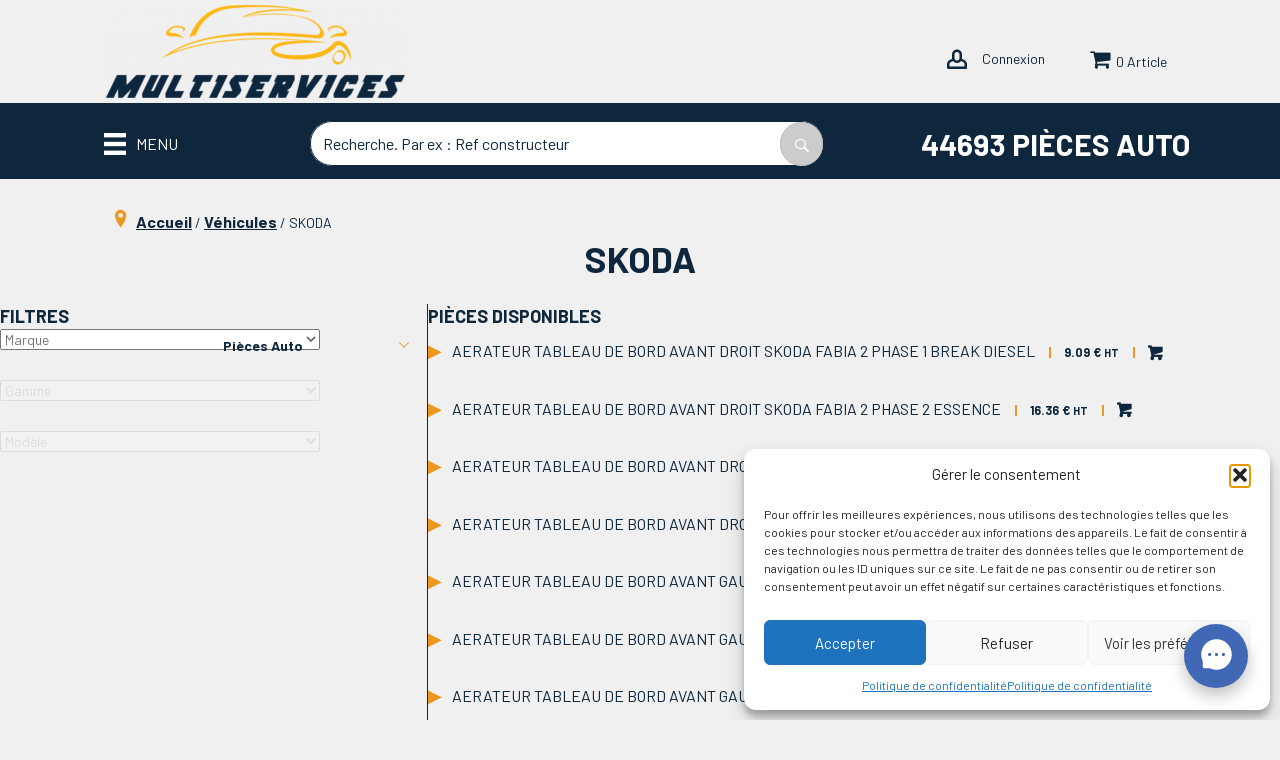

--- FILE ---
content_type: text/html; charset=UTF-8
request_url: https://piecesauto-multiservices.fr/categorie-produit/vehicules/skoda/
body_size: 76755
content:
<!DOCTYPE html>
<html lang="fr-FR">
<head>
<meta charset="UTF-8" />
<meta name='viewport' content='width=device-width, initial-scale=1.0' />
<meta http-equiv='X-UA-Compatible' content='IE=edge' />
<link rel="profile" href="https://gmpg.org/xfn/11" />
<title>SKODA &#8211; Multiservices</title>
<meta name='robots' content='max-image-preview:large' />
	<style>img:is([sizes="auto" i], [sizes^="auto," i]) { contain-intrinsic-size: 3000px 1500px }</style>
	<link rel='dns-prefetch' href='//fonts.googleapis.com' />
<link href='https://fonts.gstatic.com' crossorigin rel='preconnect' />
<link rel="alternate" type="application/rss+xml" title="Multiservices &raquo; Flux" href="https://piecesauto-multiservices.fr/feed/" />
<link rel="alternate" type="application/rss+xml" title="Multiservices &raquo; Flux des commentaires" href="https://piecesauto-multiservices.fr/comments/feed/" />
<link rel="alternate" type="application/rss+xml" title="Flux pour Multiservices &raquo; SKODA Catégorie" href="https://piecesauto-multiservices.fr/categorie-produit/vehicules/skoda/feed/" />
<link rel="preload" href="https://piecesauto-multiservices.fr/wp-content/plugins/bb-plugin/fonts/fontawesome/5.15.4/webfonts/fa-solid-900.woff2" as="font" type="font/woff2" crossorigin="anonymous">
<script>
window._wpemojiSettings = {"baseUrl":"https:\/\/s.w.org\/images\/core\/emoji\/16.0.1\/72x72\/","ext":".png","svgUrl":"https:\/\/s.w.org\/images\/core\/emoji\/16.0.1\/svg\/","svgExt":".svg","source":{"concatemoji":"https:\/\/piecesauto-multiservices.fr\/wp-includes\/js\/wp-emoji-release.min.js?ver=6.8.3"}};
/*! This file is auto-generated */
!function(s,n){var o,i,e;function c(e){try{var t={supportTests:e,timestamp:(new Date).valueOf()};sessionStorage.setItem(o,JSON.stringify(t))}catch(e){}}function p(e,t,n){e.clearRect(0,0,e.canvas.width,e.canvas.height),e.fillText(t,0,0);var t=new Uint32Array(e.getImageData(0,0,e.canvas.width,e.canvas.height).data),a=(e.clearRect(0,0,e.canvas.width,e.canvas.height),e.fillText(n,0,0),new Uint32Array(e.getImageData(0,0,e.canvas.width,e.canvas.height).data));return t.every(function(e,t){return e===a[t]})}function u(e,t){e.clearRect(0,0,e.canvas.width,e.canvas.height),e.fillText(t,0,0);for(var n=e.getImageData(16,16,1,1),a=0;a<n.data.length;a++)if(0!==n.data[a])return!1;return!0}function f(e,t,n,a){switch(t){case"flag":return n(e,"\ud83c\udff3\ufe0f\u200d\u26a7\ufe0f","\ud83c\udff3\ufe0f\u200b\u26a7\ufe0f")?!1:!n(e,"\ud83c\udde8\ud83c\uddf6","\ud83c\udde8\u200b\ud83c\uddf6")&&!n(e,"\ud83c\udff4\udb40\udc67\udb40\udc62\udb40\udc65\udb40\udc6e\udb40\udc67\udb40\udc7f","\ud83c\udff4\u200b\udb40\udc67\u200b\udb40\udc62\u200b\udb40\udc65\u200b\udb40\udc6e\u200b\udb40\udc67\u200b\udb40\udc7f");case"emoji":return!a(e,"\ud83e\udedf")}return!1}function g(e,t,n,a){var r="undefined"!=typeof WorkerGlobalScope&&self instanceof WorkerGlobalScope?new OffscreenCanvas(300,150):s.createElement("canvas"),o=r.getContext("2d",{willReadFrequently:!0}),i=(o.textBaseline="top",o.font="600 32px Arial",{});return e.forEach(function(e){i[e]=t(o,e,n,a)}),i}function t(e){var t=s.createElement("script");t.src=e,t.defer=!0,s.head.appendChild(t)}"undefined"!=typeof Promise&&(o="wpEmojiSettingsSupports",i=["flag","emoji"],n.supports={everything:!0,everythingExceptFlag:!0},e=new Promise(function(e){s.addEventListener("DOMContentLoaded",e,{once:!0})}),new Promise(function(t){var n=function(){try{var e=JSON.parse(sessionStorage.getItem(o));if("object"==typeof e&&"number"==typeof e.timestamp&&(new Date).valueOf()<e.timestamp+604800&&"object"==typeof e.supportTests)return e.supportTests}catch(e){}return null}();if(!n){if("undefined"!=typeof Worker&&"undefined"!=typeof OffscreenCanvas&&"undefined"!=typeof URL&&URL.createObjectURL&&"undefined"!=typeof Blob)try{var e="postMessage("+g.toString()+"("+[JSON.stringify(i),f.toString(),p.toString(),u.toString()].join(",")+"));",a=new Blob([e],{type:"text/javascript"}),r=new Worker(URL.createObjectURL(a),{name:"wpTestEmojiSupports"});return void(r.onmessage=function(e){c(n=e.data),r.terminate(),t(n)})}catch(e){}c(n=g(i,f,p,u))}t(n)}).then(function(e){for(var t in e)n.supports[t]=e[t],n.supports.everything=n.supports.everything&&n.supports[t],"flag"!==t&&(n.supports.everythingExceptFlag=n.supports.everythingExceptFlag&&n.supports[t]);n.supports.everythingExceptFlag=n.supports.everythingExceptFlag&&!n.supports.flag,n.DOMReady=!1,n.readyCallback=function(){n.DOMReady=!0}}).then(function(){return e}).then(function(){var e;n.supports.everything||(n.readyCallback(),(e=n.source||{}).concatemoji?t(e.concatemoji):e.wpemoji&&e.twemoji&&(t(e.twemoji),t(e.wpemoji)))}))}((window,document),window._wpemojiSettings);
</script>
<style id='wp-emoji-styles-inline-css'>

	img.wp-smiley, img.emoji {
		display: inline !important;
		border: none !important;
		box-shadow: none !important;
		height: 1em !important;
		width: 1em !important;
		margin: 0 0.07em !important;
		vertical-align: -0.1em !important;
		background: none !important;
		padding: 0 !important;
	}
</style>
<link rel='stylesheet' id='wp-block-library-css' href='https://piecesauto-multiservices.fr/wp-includes/css/dist/block-library/style.min.css?ver=6.8.3' media='all' />
<style id='wp-block-library-theme-inline-css'>
.wp-block-audio :where(figcaption){color:#555;font-size:13px;text-align:center}.is-dark-theme .wp-block-audio :where(figcaption){color:#ffffffa6}.wp-block-audio{margin:0 0 1em}.wp-block-code{border:1px solid #ccc;border-radius:4px;font-family:Menlo,Consolas,monaco,monospace;padding:.8em 1em}.wp-block-embed :where(figcaption){color:#555;font-size:13px;text-align:center}.is-dark-theme .wp-block-embed :where(figcaption){color:#ffffffa6}.wp-block-embed{margin:0 0 1em}.blocks-gallery-caption{color:#555;font-size:13px;text-align:center}.is-dark-theme .blocks-gallery-caption{color:#ffffffa6}:root :where(.wp-block-image figcaption){color:#555;font-size:13px;text-align:center}.is-dark-theme :root :where(.wp-block-image figcaption){color:#ffffffa6}.wp-block-image{margin:0 0 1em}.wp-block-pullquote{border-bottom:4px solid;border-top:4px solid;color:currentColor;margin-bottom:1.75em}.wp-block-pullquote cite,.wp-block-pullquote footer,.wp-block-pullquote__citation{color:currentColor;font-size:.8125em;font-style:normal;text-transform:uppercase}.wp-block-quote{border-left:.25em solid;margin:0 0 1.75em;padding-left:1em}.wp-block-quote cite,.wp-block-quote footer{color:currentColor;font-size:.8125em;font-style:normal;position:relative}.wp-block-quote:where(.has-text-align-right){border-left:none;border-right:.25em solid;padding-left:0;padding-right:1em}.wp-block-quote:where(.has-text-align-center){border:none;padding-left:0}.wp-block-quote.is-large,.wp-block-quote.is-style-large,.wp-block-quote:where(.is-style-plain){border:none}.wp-block-search .wp-block-search__label{font-weight:700}.wp-block-search__button{border:1px solid #ccc;padding:.375em .625em}:where(.wp-block-group.has-background){padding:1.25em 2.375em}.wp-block-separator.has-css-opacity{opacity:.4}.wp-block-separator{border:none;border-bottom:2px solid;margin-left:auto;margin-right:auto}.wp-block-separator.has-alpha-channel-opacity{opacity:1}.wp-block-separator:not(.is-style-wide):not(.is-style-dots){width:100px}.wp-block-separator.has-background:not(.is-style-dots){border-bottom:none;height:1px}.wp-block-separator.has-background:not(.is-style-wide):not(.is-style-dots){height:2px}.wp-block-table{margin:0 0 1em}.wp-block-table td,.wp-block-table th{word-break:normal}.wp-block-table :where(figcaption){color:#555;font-size:13px;text-align:center}.is-dark-theme .wp-block-table :where(figcaption){color:#ffffffa6}.wp-block-video :where(figcaption){color:#555;font-size:13px;text-align:center}.is-dark-theme .wp-block-video :where(figcaption){color:#ffffffa6}.wp-block-video{margin:0 0 1em}:root :where(.wp-block-template-part.has-background){margin-bottom:0;margin-top:0;padding:1.25em 2.375em}
</style>
<style id='classic-theme-styles-inline-css'>
/*! This file is auto-generated */
.wp-block-button__link{color:#fff;background-color:#32373c;border-radius:9999px;box-shadow:none;text-decoration:none;padding:calc(.667em + 2px) calc(1.333em + 2px);font-size:1.125em}.wp-block-file__button{background:#32373c;color:#fff;text-decoration:none}
</style>
<style id='global-styles-inline-css'>
:root{--wp--preset--aspect-ratio--square: 1;--wp--preset--aspect-ratio--4-3: 4/3;--wp--preset--aspect-ratio--3-4: 3/4;--wp--preset--aspect-ratio--3-2: 3/2;--wp--preset--aspect-ratio--2-3: 2/3;--wp--preset--aspect-ratio--16-9: 16/9;--wp--preset--aspect-ratio--9-16: 9/16;--wp--preset--color--black: #000000;--wp--preset--color--cyan-bluish-gray: #abb8c3;--wp--preset--color--white: #ffffff;--wp--preset--color--pale-pink: #f78da7;--wp--preset--color--vivid-red: #cf2e2e;--wp--preset--color--luminous-vivid-orange: #ff6900;--wp--preset--color--luminous-vivid-amber: #fcb900;--wp--preset--color--light-green-cyan: #7bdcb5;--wp--preset--color--vivid-green-cyan: #00d084;--wp--preset--color--pale-cyan-blue: #8ed1fc;--wp--preset--color--vivid-cyan-blue: #0693e3;--wp--preset--color--vivid-purple: #9b51e0;--wp--preset--color--fl-heading-text: #0e273d;--wp--preset--color--fl-body-bg: #f0f0f0;--wp--preset--color--fl-body-text: #757575;--wp--preset--color--fl-accent: #0e273d;--wp--preset--color--fl-accent-hover: #0079c2;--wp--preset--color--fl-topbar-bg: #f0f0f0;--wp--preset--color--fl-topbar-text: #0e273d;--wp--preset--color--fl-topbar-link: #0e273d;--wp--preset--color--fl-topbar-hover: #0079c2;--wp--preset--color--fl-header-bg: #0e273d;--wp--preset--color--fl-header-text: #ffffff;--wp--preset--color--fl-header-link: #ffffff;--wp--preset--color--fl-header-hover: #0079c2;--wp--preset--color--fl-nav-bg: #f0f0f0;--wp--preset--color--fl-nav-link: #0e273d;--wp--preset--color--fl-nav-hover: #0079c2;--wp--preset--color--fl-content-bg: #f0f0f0;--wp--preset--color--fl-footer-widgets-bg: #0e273d;--wp--preset--color--fl-footer-widgets-text: #ffffff;--wp--preset--color--fl-footer-widgets-link: #ffffff;--wp--preset--color--fl-footer-widgets-hover: #0079c2;--wp--preset--color--fl-footer-bg: #0e273d;--wp--preset--color--fl-footer-text: #ffffff;--wp--preset--color--fl-footer-link: #ffffff;--wp--preset--color--fl-footer-hover: #0079c2;--wp--preset--gradient--vivid-cyan-blue-to-vivid-purple: linear-gradient(135deg,rgba(6,147,227,1) 0%,rgb(155,81,224) 100%);--wp--preset--gradient--light-green-cyan-to-vivid-green-cyan: linear-gradient(135deg,rgb(122,220,180) 0%,rgb(0,208,130) 100%);--wp--preset--gradient--luminous-vivid-amber-to-luminous-vivid-orange: linear-gradient(135deg,rgba(252,185,0,1) 0%,rgba(255,105,0,1) 100%);--wp--preset--gradient--luminous-vivid-orange-to-vivid-red: linear-gradient(135deg,rgba(255,105,0,1) 0%,rgb(207,46,46) 100%);--wp--preset--gradient--very-light-gray-to-cyan-bluish-gray: linear-gradient(135deg,rgb(238,238,238) 0%,rgb(169,184,195) 100%);--wp--preset--gradient--cool-to-warm-spectrum: linear-gradient(135deg,rgb(74,234,220) 0%,rgb(151,120,209) 20%,rgb(207,42,186) 40%,rgb(238,44,130) 60%,rgb(251,105,98) 80%,rgb(254,248,76) 100%);--wp--preset--gradient--blush-light-purple: linear-gradient(135deg,rgb(255,206,236) 0%,rgb(152,150,240) 100%);--wp--preset--gradient--blush-bordeaux: linear-gradient(135deg,rgb(254,205,165) 0%,rgb(254,45,45) 50%,rgb(107,0,62) 100%);--wp--preset--gradient--luminous-dusk: linear-gradient(135deg,rgb(255,203,112) 0%,rgb(199,81,192) 50%,rgb(65,88,208) 100%);--wp--preset--gradient--pale-ocean: linear-gradient(135deg,rgb(255,245,203) 0%,rgb(182,227,212) 50%,rgb(51,167,181) 100%);--wp--preset--gradient--electric-grass: linear-gradient(135deg,rgb(202,248,128) 0%,rgb(113,206,126) 100%);--wp--preset--gradient--midnight: linear-gradient(135deg,rgb(2,3,129) 0%,rgb(40,116,252) 100%);--wp--preset--font-size--small: 13px;--wp--preset--font-size--medium: 20px;--wp--preset--font-size--large: 36px;--wp--preset--font-size--x-large: 42px;--wp--preset--spacing--20: 0.44rem;--wp--preset--spacing--30: 0.67rem;--wp--preset--spacing--40: 1rem;--wp--preset--spacing--50: 1.5rem;--wp--preset--spacing--60: 2.25rem;--wp--preset--spacing--70: 3.38rem;--wp--preset--spacing--80: 5.06rem;--wp--preset--shadow--natural: 6px 6px 9px rgba(0, 0, 0, 0.2);--wp--preset--shadow--deep: 12px 12px 50px rgba(0, 0, 0, 0.4);--wp--preset--shadow--sharp: 6px 6px 0px rgba(0, 0, 0, 0.2);--wp--preset--shadow--outlined: 6px 6px 0px -3px rgba(255, 255, 255, 1), 6px 6px rgba(0, 0, 0, 1);--wp--preset--shadow--crisp: 6px 6px 0px rgba(0, 0, 0, 1);}:where(.is-layout-flex){gap: 0.5em;}:where(.is-layout-grid){gap: 0.5em;}body .is-layout-flex{display: flex;}.is-layout-flex{flex-wrap: wrap;align-items: center;}.is-layout-flex > :is(*, div){margin: 0;}body .is-layout-grid{display: grid;}.is-layout-grid > :is(*, div){margin: 0;}:where(.wp-block-columns.is-layout-flex){gap: 2em;}:where(.wp-block-columns.is-layout-grid){gap: 2em;}:where(.wp-block-post-template.is-layout-flex){gap: 1.25em;}:where(.wp-block-post-template.is-layout-grid){gap: 1.25em;}.has-black-color{color: var(--wp--preset--color--black) !important;}.has-cyan-bluish-gray-color{color: var(--wp--preset--color--cyan-bluish-gray) !important;}.has-white-color{color: var(--wp--preset--color--white) !important;}.has-pale-pink-color{color: var(--wp--preset--color--pale-pink) !important;}.has-vivid-red-color{color: var(--wp--preset--color--vivid-red) !important;}.has-luminous-vivid-orange-color{color: var(--wp--preset--color--luminous-vivid-orange) !important;}.has-luminous-vivid-amber-color{color: var(--wp--preset--color--luminous-vivid-amber) !important;}.has-light-green-cyan-color{color: var(--wp--preset--color--light-green-cyan) !important;}.has-vivid-green-cyan-color{color: var(--wp--preset--color--vivid-green-cyan) !important;}.has-pale-cyan-blue-color{color: var(--wp--preset--color--pale-cyan-blue) !important;}.has-vivid-cyan-blue-color{color: var(--wp--preset--color--vivid-cyan-blue) !important;}.has-vivid-purple-color{color: var(--wp--preset--color--vivid-purple) !important;}.has-black-background-color{background-color: var(--wp--preset--color--black) !important;}.has-cyan-bluish-gray-background-color{background-color: var(--wp--preset--color--cyan-bluish-gray) !important;}.has-white-background-color{background-color: var(--wp--preset--color--white) !important;}.has-pale-pink-background-color{background-color: var(--wp--preset--color--pale-pink) !important;}.has-vivid-red-background-color{background-color: var(--wp--preset--color--vivid-red) !important;}.has-luminous-vivid-orange-background-color{background-color: var(--wp--preset--color--luminous-vivid-orange) !important;}.has-luminous-vivid-amber-background-color{background-color: var(--wp--preset--color--luminous-vivid-amber) !important;}.has-light-green-cyan-background-color{background-color: var(--wp--preset--color--light-green-cyan) !important;}.has-vivid-green-cyan-background-color{background-color: var(--wp--preset--color--vivid-green-cyan) !important;}.has-pale-cyan-blue-background-color{background-color: var(--wp--preset--color--pale-cyan-blue) !important;}.has-vivid-cyan-blue-background-color{background-color: var(--wp--preset--color--vivid-cyan-blue) !important;}.has-vivid-purple-background-color{background-color: var(--wp--preset--color--vivid-purple) !important;}.has-black-border-color{border-color: var(--wp--preset--color--black) !important;}.has-cyan-bluish-gray-border-color{border-color: var(--wp--preset--color--cyan-bluish-gray) !important;}.has-white-border-color{border-color: var(--wp--preset--color--white) !important;}.has-pale-pink-border-color{border-color: var(--wp--preset--color--pale-pink) !important;}.has-vivid-red-border-color{border-color: var(--wp--preset--color--vivid-red) !important;}.has-luminous-vivid-orange-border-color{border-color: var(--wp--preset--color--luminous-vivid-orange) !important;}.has-luminous-vivid-amber-border-color{border-color: var(--wp--preset--color--luminous-vivid-amber) !important;}.has-light-green-cyan-border-color{border-color: var(--wp--preset--color--light-green-cyan) !important;}.has-vivid-green-cyan-border-color{border-color: var(--wp--preset--color--vivid-green-cyan) !important;}.has-pale-cyan-blue-border-color{border-color: var(--wp--preset--color--pale-cyan-blue) !important;}.has-vivid-cyan-blue-border-color{border-color: var(--wp--preset--color--vivid-cyan-blue) !important;}.has-vivid-purple-border-color{border-color: var(--wp--preset--color--vivid-purple) !important;}.has-vivid-cyan-blue-to-vivid-purple-gradient-background{background: var(--wp--preset--gradient--vivid-cyan-blue-to-vivid-purple) !important;}.has-light-green-cyan-to-vivid-green-cyan-gradient-background{background: var(--wp--preset--gradient--light-green-cyan-to-vivid-green-cyan) !important;}.has-luminous-vivid-amber-to-luminous-vivid-orange-gradient-background{background: var(--wp--preset--gradient--luminous-vivid-amber-to-luminous-vivid-orange) !important;}.has-luminous-vivid-orange-to-vivid-red-gradient-background{background: var(--wp--preset--gradient--luminous-vivid-orange-to-vivid-red) !important;}.has-very-light-gray-to-cyan-bluish-gray-gradient-background{background: var(--wp--preset--gradient--very-light-gray-to-cyan-bluish-gray) !important;}.has-cool-to-warm-spectrum-gradient-background{background: var(--wp--preset--gradient--cool-to-warm-spectrum) !important;}.has-blush-light-purple-gradient-background{background: var(--wp--preset--gradient--blush-light-purple) !important;}.has-blush-bordeaux-gradient-background{background: var(--wp--preset--gradient--blush-bordeaux) !important;}.has-luminous-dusk-gradient-background{background: var(--wp--preset--gradient--luminous-dusk) !important;}.has-pale-ocean-gradient-background{background: var(--wp--preset--gradient--pale-ocean) !important;}.has-electric-grass-gradient-background{background: var(--wp--preset--gradient--electric-grass) !important;}.has-midnight-gradient-background{background: var(--wp--preset--gradient--midnight) !important;}.has-small-font-size{font-size: var(--wp--preset--font-size--small) !important;}.has-medium-font-size{font-size: var(--wp--preset--font-size--medium) !important;}.has-large-font-size{font-size: var(--wp--preset--font-size--large) !important;}.has-x-large-font-size{font-size: var(--wp--preset--font-size--x-large) !important;}
:where(.wp-block-post-template.is-layout-flex){gap: 1.25em;}:where(.wp-block-post-template.is-layout-grid){gap: 1.25em;}
:where(.wp-block-columns.is-layout-flex){gap: 2em;}:where(.wp-block-columns.is-layout-grid){gap: 2em;}
:root :where(.wp-block-pullquote){font-size: 1.5em;line-height: 1.6;}
</style>
<link rel='stylesheet' id='contact-form-7-css' href='https://piecesauto-multiservices.fr/wp-content/plugins/contact-form-7/includes/css/styles.css?ver=6.1.4' media='all' />
<link rel='stylesheet' id='google_business_reviews_rating_wp_css-css' href='https://piecesauto-multiservices.fr/wp-content/plugins/g-business-reviews-rating/wp/css/css.css?ver=6.8.3' media='all' />
<link rel='stylesheet' id='woocommerce-layout-css' href='https://piecesauto-multiservices.fr/wp-content/plugins/woocommerce/assets/css/woocommerce-layout.css?ver=10.3.5' media='all' />
<link rel='stylesheet' id='woocommerce-smallscreen-css' href='https://piecesauto-multiservices.fr/wp-content/plugins/woocommerce/assets/css/woocommerce-smallscreen.css?ver=10.3.5' media='only screen and (max-width: 767px)' />
<link rel='stylesheet' id='woocommerce-general-css' href='https://piecesauto-multiservices.fr/wp-content/plugins/woocommerce/assets/css/woocommerce.css?ver=10.3.5' media='all' />
<style id='woocommerce-inline-inline-css'>
.woocommerce form .form-row .required { visibility: visible; }
</style>
<link rel='stylesheet' id='cmplz-general-css' href='https://piecesauto-multiservices.fr/wp-content/plugins/complianz-gdpr/assets/css/cookieblocker.min.css?ver=1763513208' media='all' />
<link rel='stylesheet' id='font-awesome-5-css' href='https://piecesauto-multiservices.fr/wp-content/plugins/bb-plugin/fonts/fontawesome/5.15.4/css/all.min.css?ver=2.9.4.1' media='all' />
<link rel='stylesheet' id='ultimate-icons-css' href='https://piecesauto-multiservices.fr/wp-content/uploads/bb-plugin/icons/ultimate-icons/style.css?ver=2.9.4.1' media='all' />
<link rel='stylesheet' id='fl-builder-layout-bundle-c83ad07e25ff2f5f573883c8e77dc9ea-css' href='https://piecesauto-multiservices.fr/wp-content/uploads/bb-plugin/cache/c83ad07e25ff2f5f573883c8e77dc9ea-layout-bundle.css?ver=2.9.4.1-1.5.2.1-20251125200437' media='all' />
<link rel='stylesheet' id='brands-styles-css' href='https://piecesauto-multiservices.fr/wp-content/plugins/woocommerce/assets/css/brands.css?ver=10.3.5' media='all' />
<link rel='stylesheet' id='eeb-css-frontend-css' href='https://piecesauto-multiservices.fr/wp-content/plugins/email-encoder-bundle/core/includes/assets/css/style.css?ver=251112-04630' media='all' />
<link rel='stylesheet' id='wpmenucart-icons-css' href='https://piecesauto-multiservices.fr/wp-content/plugins/wp-menu-cart-pro/assets/css/wpmenucart-icons-pro.min.css?ver=4.0.3' media='all' />
<style id='wpmenucart-icons-inline-css'>
@font-face {
	font-family:'WPMenuCart';
	src: url('https://piecesauto-multiservices.fr/wp-content/plugins/wp-menu-cart-pro/assets/fonts/WPMenuCart.eot');
	src: url('https://piecesauto-multiservices.fr/wp-content/plugins/wp-menu-cart-pro/assets/fonts/WPMenuCart.eot?#iefix') format('embedded-opentype'),
		 url('https://piecesauto-multiservices.fr/wp-content/plugins/wp-menu-cart-pro/assets/fonts/WPMenuCart.woff2') format('woff2'),
		 url('https://piecesauto-multiservices.fr/wp-content/plugins/wp-menu-cart-pro/assets/fonts/WPMenuCart.woff') format('woff'),
		 url('https://piecesauto-multiservices.fr/wp-content/plugins/wp-menu-cart-pro/assets/fonts/WPMenuCart.ttf') format('truetype'),
		 url('https://piecesauto-multiservices.fr/wp-content/plugins/wp-menu-cart-pro/assets/fonts/WPMenuCart.svg#WPMenuCart') format('svg');
	font-weight:normal;
	font-style:normal;
	font-display:swap;
}
</style>
<link rel='stylesheet' id='wpmenucart-css' href='https://piecesauto-multiservices.fr/wp-content/plugins/wp-menu-cart-pro/assets/css/wpmenucart-main.min.css?ver=4.0.3' media='all' />
<link rel='stylesheet' id='jquery-magnificpopup-css' href='https://piecesauto-multiservices.fr/wp-content/plugins/bb-plugin/css/jquery.magnificpopup.min.css?ver=2.9.4.1' media='all' />
<link rel='stylesheet' id='base-css' href='https://piecesauto-multiservices.fr/wp-content/themes/bb-theme/css/base.min.css?ver=1.7.19' media='all' />
<link rel='stylesheet' id='fl-automator-skin-css' href='https://piecesauto-multiservices.fr/wp-content/uploads/bb-theme/skin-6900bf9fd34bc.css?ver=1.7.19' media='all' />
<link rel='stylesheet' id='fl-builder-google-fonts-a563fdfb01f6bff69301248dcd0f9213-css' href='//fonts.googleapis.com/css?family=Barlow%3A300%2C400%2C700%2C700%2C400&#038;ver=6.8.3' media='all' />
<link rel='stylesheet' id='prdctfltr-css' href='https://piecesauto-multiservices.fr/wp-content/plugins/prdctfltr/includes/css/styles.css?ver=8.3.0' media='all' />
<script src="https://piecesauto-multiservices.fr/wp-includes/js/jquery/jquery.min.js?ver=3.7.1" id="jquery-core-js"></script>
<script src="https://piecesauto-multiservices.fr/wp-includes/js/jquery/jquery-migrate.min.js?ver=3.4.1" id="jquery-migrate-js"></script>
<script src="https://piecesauto-multiservices.fr/wp-content/plugins/g-business-reviews-rating/wp/js/js.js?ver=6.8.3" id="google_business_reviews_rating_wp_js-js"></script>
<script src="https://piecesauto-multiservices.fr/wp-content/plugins/woocommerce/assets/js/jquery-blockui/jquery.blockUI.min.js?ver=2.7.0-wc.10.3.5" id="wc-jquery-blockui-js" defer data-wp-strategy="defer"></script>
<script id="wc-add-to-cart-js-extra">
var wc_add_to_cart_params = {"ajax_url":"\/wp-admin\/admin-ajax.php","wc_ajax_url":"\/?wc-ajax=%%endpoint%%","i18n_view_cart":"Voir le panier","cart_url":"https:\/\/piecesauto-multiservices.fr\/panier\/","is_cart":"","cart_redirect_after_add":"no"};
</script>
<script src="https://piecesauto-multiservices.fr/wp-content/plugins/woocommerce/assets/js/frontend/add-to-cart.min.js?ver=10.3.5" id="wc-add-to-cart-js" defer data-wp-strategy="defer"></script>
<script src="https://piecesauto-multiservices.fr/wp-content/plugins/woocommerce/assets/js/js-cookie/js.cookie.min.js?ver=2.1.4-wc.10.3.5" id="wc-js-cookie-js" defer data-wp-strategy="defer"></script>
<script id="woocommerce-js-extra">
var woocommerce_params = {"ajax_url":"\/wp-admin\/admin-ajax.php","wc_ajax_url":"\/?wc-ajax=%%endpoint%%","i18n_password_show":"Afficher le mot de passe","i18n_password_hide":"Masquer le mot de passe"};
</script>
<script src="https://piecesauto-multiservices.fr/wp-content/plugins/woocommerce/assets/js/frontend/woocommerce.min.js?ver=10.3.5" id="woocommerce-js" defer data-wp-strategy="defer"></script>
<script src="https://piecesauto-multiservices.fr/wp-content/plugins/email-encoder-bundle/core/includes/assets/js/custom.js?ver=251112-04630" id="eeb-js-frontend-js"></script>
<link rel="https://api.w.org/" href="https://piecesauto-multiservices.fr/wp-json/" /><link rel="alternate" title="JSON" type="application/json" href="https://piecesauto-multiservices.fr/wp-json/wp/v2/product_cat/1635" /><link rel="EditURI" type="application/rsd+xml" title="RSD" href="https://piecesauto-multiservices.fr/xmlrpc.php?rsd" />
<meta name="generator" content="WordPress 6.8.3" />
<meta name="generator" content="WooCommerce 10.3.5" />
			<style>.cmplz-hidden {
					display: none !important;
				}</style>	<noscript><style>.woocommerce-product-gallery{ opacity: 1 !important; }</style></noscript>
	<link rel="icon" href="https://piecesauto-multiservices.fr/wp-content/uploads/2024/03/cropped-favicon.512-1-32x32.png" sizes="32x32" />
<link rel="icon" href="https://piecesauto-multiservices.fr/wp-content/uploads/2024/03/cropped-favicon.512-1-192x192.png" sizes="192x192" />
<link rel="apple-touch-icon" href="https://piecesauto-multiservices.fr/wp-content/uploads/2024/03/cropped-favicon.512-1-180x180.png" />
<meta name="msapplication-TileImage" content="https://piecesauto-multiservices.fr/wp-content/uploads/2024/03/cropped-favicon.512-1-270x270.png" />
<meta name="generator" content="XforWooCommerce.com - Product Filter for WooCommerce"/><link rel="stylesheet" href="https://piecesauto-multiservices.fr/wp-content/themes/bb-theme-child/style.css" /></head>
<body class="archive tax-product_cat term-skoda term-1635 wp-theme-bb-theme wp-child-theme-bb-theme-child theme-bb-theme fl-builder-2-9-4-1 fl-themer-1-5-2-1-20251125200437 fl-theme-1-7-19 fl-no-js woocommerce woocommerce-page woocommerce-no-js fl-theme-builder-archive fl-theme-builder-archive-pages-categorie fl-theme-builder-header fl-theme-builder-header-header-multiservices-v1-copy-2 fl-framework-base fl-preset-multiservices fl-full-width fl-search-active woo-4 woo-products-per-page-16 prdctfltr-ajax prdctfltr-shop" itemscope="itemscope" itemtype="https://schema.org/WebPage">
<a aria-label="Aller au contenu" class="fl-screen-reader-text" href="#fl-main-content">Aller au contenu</a><div class="fl-page">
	<header class="fl-builder-content fl-builder-content-568206 fl-builder-global-templates-locked" data-post-id="568206" data-type="header" data-sticky="0" data-sticky-on="all" data-sticky-breakpoint="medium" data-shrink="1" data-overlay="0" data-overlay-bg="default" data-shrink-image-height="50px" role="banner" itemscope="itemscope" itemtype="http://schema.org/WPHeader"><div class="fl-row fl-row-full-width fl-row-bg-color fl-node-t1mvuehn0gf7 fl-row-default-height fl-row-align-center fl-visible-desktop fl-visible-large fl-visible-medium barre-haut-ms" data-node="t1mvuehn0gf7">
	<div class="fl-row-content-wrap">
								<div class="fl-row-content fl-row-fixed-width fl-node-content">
		
<div class="fl-col-group fl-node-6gf1c8u0atj2 fl-col-group-equal-height fl-col-group-align-center" data-node="6gf1c8u0atj2">
			<div class="fl-col fl-node-i19ew4rvt05n fl-col-bg-color fl-col-small" data-node="i19ew4rvt05n">
	<div class="fl-col-content fl-node-content"><div class="fl-module fl-module-photo fl-node-tw12n7drfg03" data-node="tw12n7drfg03">
	<div class="fl-module-content fl-node-content">
		<div class="fl-photo fl-photo-align-center" itemscope itemtype="https://schema.org/ImageObject">
	<div class="fl-photo-content fl-photo-img-png">
				<a href="https://piecesauto-multiservices.fr/" target="_self" itemprop="url">
				<img loading="lazy" decoding="async" class="fl-photo-img wp-image-8370 size-medium" src="https://piecesauto-multiservices.fr/wp-content/uploads/2023/12/logo-jaune-et-noir.512x158-300x93.png" alt="logo-jaune-et-noir.512x158" itemprop="image" height="93" width="300" title="logo-jaune-et-noir.512x158"  data-no-lazy="1" srcset="https://piecesauto-multiservices.fr/wp-content/uploads/2023/12/logo-jaune-et-noir.512x158-300x93.png 300w, https://piecesauto-multiservices.fr/wp-content/uploads/2023/12/logo-jaune-et-noir.512x158.png 512w" sizes="auto, (max-width: 300px) 100vw, 300px" />
				</a>
					</div>
	</div>
	</div>
</div>
</div>
</div>
			<div class="fl-col fl-node-qcxyw60oznja fl-col-bg-color fl-col-small" data-node="qcxyw60oznja">
	<div class="fl-col-content fl-node-content"><div class="fl-module fl-module-html fl-node-febu2pd517wc tel-pro-v2" data-node="febu2pd517wc">
	<div class="fl-module-content fl-node-content">
		<div class="fl-html">
	</div>
	</div>
</div>
</div>
</div>
			<div class="fl-col fl-node-6fxl20ewq3kh fl-col-bg-color fl-col-small" data-node="6fxl20ewq3kh">
	<div class="fl-col-content fl-node-content"><div class="fl-module fl-module-icon fl-node-v0ur7y8lnopc" data-node="v0ur7y8lnopc">
	<div class="fl-module-content fl-node-content">
		<div class="fl-icon-wrap">
	<span class="fl-icon">
								<a href="https://piecesauto-multiservices.fr/mon-compte/" target="_self"  tabindex="-1" aria-hidden="true" aria-labelledby="fl-icon-text-v0ur7y8lnopc">
							<i class="ua-icon ua-icon-User" aria-hidden="true"></i>
						</a>
			</span>
			<div id="fl-icon-text-v0ur7y8lnopc" class="fl-icon-text">
						<a href="https://piecesauto-multiservices.fr/mon-compte/" target="_self"  class="fl-icon-text-link fl-icon-text-wrap">
						<p>Connexion</p>						</a>
					</div>
	</div>
	</div>
</div>
</div>
</div>
			<div class="fl-col fl-node-vju0t9rdcaiw fl-col-bg-color fl-col-small col-panier" data-node="vju0t9rdcaiw">
	<div class="fl-col-content fl-node-content"><div class="fl-module fl-module-html fl-node-eob37x2ut5cz" data-node="eob37x2ut5cz">
	<div class="fl-module-content fl-node-content">
		<div class="fl-html">
	<div class="wpmenucart-shortcode hover" style=""><span class="reload_shortcode">
	
	<a class="wpmenucart-contents empty-wpmenucart-visible wp-block-navigation-item__content" href="https://piecesauto-multiservices.fr/boutique/" title="Commencez vos achats">
		<i class="wpmenucart-icon-shopping-cart-0" role="img" aria-label="Panier"></i><span class="cartcontents">0 <span>Article</span></span>
	</a>
	
	
	</span></div></div>
	</div>
</div>
</div>
</div>
	</div>
		</div>
	</div>
</div>
<div class="fl-row fl-row-full-width fl-row-bg-color fl-node-eshuk956an37 fl-row-default-height fl-row-align-center fl-visible-desktop fl-visible-large fl-visible-medium barre-nav-ms" data-node="eshuk956an37">
	<div class="fl-row-content-wrap">
								<div class="fl-row-content fl-row-fixed-width fl-node-content">
		
<div class="fl-col-group fl-node-4sa1dkenilx2 fl-col-group-equal-height fl-col-group-align-center fl-col-group-custom-width" data-node="4sa1dkenilx2">
			<div class="fl-col fl-node-rlhe2cnq69ig fl-col-bg-color fl-col-small fl-col-small-custom-width" data-node="rlhe2cnq69ig">
	<div class="fl-col-content fl-node-content"><div class="fl-module fl-module-menu fl-node-2tel8whzuvkg btn-main-menu" data-node="2tel8whzuvkg">
	<div class="fl-module-content fl-node-content">
		<div class="fl-menu fl-menu-accordion-collapse fl-menu-responsive-toggle-always">
	<button class="fl-menu-mobile-toggle hamburger-label" aria-label="Menu"><span class="fl-menu-icon svg-container"><svg version="1.1" class="hamburger-menu" xmlns="http://www.w3.org/2000/svg" xmlns:xlink="http://www.w3.org/1999/xlink" viewBox="0 0 512 512">
<rect class="fl-hamburger-menu-top" width="512" height="102"/>
<rect class="fl-hamburger-menu-middle" y="205" width="512" height="102"/>
<rect class="fl-hamburger-menu-bottom" y="410" width="512" height="102"/>
</svg>
</span><span class="fl-menu-mobile-toggle-label">Menu</span></button>	<div class="fl-clear"></div>
	<nav aria-label="Menu" itemscope="itemscope" itemtype="https://schema.org/SiteNavigationElement"><ul id="menu-main" class="menu fl-menu-accordion fl-toggle-arrows"><li id="menu-item-8418" class="menu-item menu-item-type-taxonomy menu-item-object-product_cat current-product_cat-ancestor"><a href="https://piecesauto-multiservices.fr/categorie-produit/vehicules/">Pièces détachées de rechange</a></li><li id="menu-item-8040" class="menu-item menu-item-type-taxonomy menu-item-object-product_cat"><a href="https://piecesauto-multiservices.fr/categorie-produit/pieces-auto/accessoires-consommables/">Accessoires et consommables</a></li><li id="menu-item-262882" class="menu-item menu-item-type-post_type menu-item-object-page"><a href="https://piecesauto-multiservices.fr/mecanique/">Mécanique</a></li><li id="menu-item-1881" class="menu-item menu-item-type-post_type menu-item-object-page"><a href="https://piecesauto-multiservices.fr/pieces-auto-par-categories/">Catégories de pièces</a></li><li id="menu-item-8047" class="menu-item menu-item-type-post_type menu-item-object-page"><a href="https://piecesauto-multiservices.fr/demande-de-piece/">Demande de pièce</a></li><li id="menu-item-8133" class="menu-item menu-item-type-post_type menu-item-object-page"><a href="https://piecesauto-multiservices.fr/service-de-destruction-de-vehicule/">Service de destruction de véhicule</a></li><li id="menu-item-8417" class="menu-item menu-item-type-taxonomy menu-item-object-category"><a href="https://piecesauto-multiservices.fr/category/actualites/">Actualités</a></li><li id="menu-item-8404" class="menu-item menu-item-type-post_type menu-item-object-page"><a href="https://piecesauto-multiservices.fr/qui-sommes-nous/">Qui sommes-nous</a></li><li id="menu-item-491329" class="menu-item menu-item-type-post_type menu-item-object-page"><a href="https://piecesauto-multiservices.fr/nos-engagements-rse/">Nos engagements RSE</a></li><li id="menu-item-8055" class="menu-item menu-item-type-post_type menu-item-object-page"><a href="https://piecesauto-multiservices.fr/contact/">Contact</a></li></ul></nav></div>
	</div>
</div>
</div>
</div>
			<div class="fl-col fl-node-ci6lr7kedjq0 fl-col-bg-color fl-col-small" data-node="ci6lr7kedjq0">
	<div class="fl-col-content fl-node-content"><div class="fl-module fl-module-search fl-node-bdxflit9on5h btn-recherche" data-node="bdxflit9on5h">
	<div class="fl-module-content fl-node-content">
		<div class="fl-search-form fl-search-form-inline fl-search-form-width-full"
	>
	<div class="fl-search-form-wrap">
		<div class="fl-search-form-fields">
			<div class="fl-search-form-input-wrap">
				<form role="search" aria-label="Search form" method="get" action="https://piecesauto-multiservices.fr/">
	<div class="fl-form-field">
		<input type="search" aria-label="Search input" class="fl-search-text" placeholder="Recherche. Par ex : Ref constructeur " value="" name="s" />

			</div>
	</form>
			</div>
			<div  class="fl-button-wrap fl-button-width-auto fl-button-right fl-button-has-icon">
			<a href="#" target="_self" class="fl-button">
									<i class="fl-button-icon fl-button-icon-after ua-icon ua-icon-icon-111-search2" aria-hidden="true"></i>
			</a>
	</div>
		</div>
	</div>
</div>
	</div>
</div>
</div>
</div>
			<div class="fl-col fl-node-buydf0o3qgx1 fl-col-bg-color fl-col-small fl-col-small-custom-width" data-node="buydf0o3qgx1">
	<div class="fl-col-content fl-node-content"><div class="fl-module fl-module-heading fl-node-anfd3gqzlotp" data-node="anfd3gqzlotp">
	<div class="fl-module-content fl-node-content">
		<h2 class="fl-heading">
		<span class="fl-heading-text">44693 pièces auto</span>
	</h2>
	</div>
</div>
</div>
</div>
	</div>
		</div>
	</div>
</div>
<div class="fl-row fl-row-full-width fl-row-bg-color fl-node-cd5yb80frtjk fl-row-default-height fl-row-align-center rangee-sticky" data-node="cd5yb80frtjk">
	<div class="fl-row-content-wrap">
								<div class="fl-row-content fl-row-fixed-width fl-node-content">
		
<div class="fl-col-group fl-node-a3mtbpvyso7c fl-col-group-equal-height fl-col-group-align-center fl-col-group-custom-width" data-node="a3mtbpvyso7c">
			<div class="fl-col fl-node-bct25drzmn73 fl-col-bg-color fl-col-small fl-col-small-custom-width col-menu" data-node="bct25drzmn73">
	<div class="fl-col-content fl-node-content"><div class="fl-module fl-module-menu fl-node-7jb9s05fvpu1 btn-main-menu" data-node="7jb9s05fvpu1">
	<div class="fl-module-content fl-node-content">
		<div class="fl-menu fl-menu-accordion-collapse fl-menu-responsive-toggle-always">
	<button class="fl-menu-mobile-toggle hamburger-label" aria-label="Menu"><span class="fl-menu-icon svg-container"><svg version="1.1" class="hamburger-menu" xmlns="http://www.w3.org/2000/svg" xmlns:xlink="http://www.w3.org/1999/xlink" viewBox="0 0 512 512">
<rect class="fl-hamburger-menu-top" width="512" height="102"/>
<rect class="fl-hamburger-menu-middle" y="205" width="512" height="102"/>
<rect class="fl-hamburger-menu-bottom" y="410" width="512" height="102"/>
</svg>
</span><span class="fl-menu-mobile-toggle-label">Menu</span></button>	<div class="fl-clear"></div>
	<nav aria-label="Menu" itemscope="itemscope" itemtype="https://schema.org/SiteNavigationElement"><ul id="menu-main-1" class="menu fl-menu-accordion fl-toggle-arrows"><li id="menu-item-8418" class="menu-item menu-item-type-taxonomy menu-item-object-product_cat current-product_cat-ancestor"><a href="https://piecesauto-multiservices.fr/categorie-produit/vehicules/">Pièces détachées de rechange</a></li><li id="menu-item-8040" class="menu-item menu-item-type-taxonomy menu-item-object-product_cat"><a href="https://piecesauto-multiservices.fr/categorie-produit/pieces-auto/accessoires-consommables/">Accessoires et consommables</a></li><li id="menu-item-262882" class="menu-item menu-item-type-post_type menu-item-object-page"><a href="https://piecesauto-multiservices.fr/mecanique/">Mécanique</a></li><li id="menu-item-1881" class="menu-item menu-item-type-post_type menu-item-object-page"><a href="https://piecesauto-multiservices.fr/pieces-auto-par-categories/">Catégories de pièces</a></li><li id="menu-item-8047" class="menu-item menu-item-type-post_type menu-item-object-page"><a href="https://piecesauto-multiservices.fr/demande-de-piece/">Demande de pièce</a></li><li id="menu-item-8133" class="menu-item menu-item-type-post_type menu-item-object-page"><a href="https://piecesauto-multiservices.fr/service-de-destruction-de-vehicule/">Service de destruction de véhicule</a></li><li id="menu-item-8417" class="menu-item menu-item-type-taxonomy menu-item-object-category"><a href="https://piecesauto-multiservices.fr/category/actualites/">Actualités</a></li><li id="menu-item-8404" class="menu-item menu-item-type-post_type menu-item-object-page"><a href="https://piecesauto-multiservices.fr/qui-sommes-nous/">Qui sommes-nous</a></li><li id="menu-item-491329" class="menu-item menu-item-type-post_type menu-item-object-page"><a href="https://piecesauto-multiservices.fr/nos-engagements-rse/">Nos engagements RSE</a></li><li id="menu-item-8055" class="menu-item menu-item-type-post_type menu-item-object-page"><a href="https://piecesauto-multiservices.fr/contact/">Contact</a></li></ul></nav></div>
	</div>
</div>
</div>
</div>
			<div class="fl-col fl-node-lf0xjd481u25 fl-col-bg-color fl-col-small fl-col-small-custom-width col-logo" data-node="lf0xjd481u25">
	<div class="fl-col-content fl-node-content"><div class="fl-module fl-module-photo fl-node-qe7l2h4jgcy1" data-node="qe7l2h4jgcy1">
	<div class="fl-module-content fl-node-content">
		<div class="fl-photo fl-photo-align-center" itemscope itemtype="https://schema.org/ImageObject">
	<div class="fl-photo-content fl-photo-img-png">
				<a href="https://piecesauto-multiservices.fr/" target="_self" itemprop="url">
				<img loading="lazy" decoding="async" class="fl-photo-img wp-image-8384 size-medium" src="https://piecesauto-multiservices.fr/wp-content/uploads/2023/10/logo-jaune-et-blanc.512x158-300x93.png" alt="logo-jaune-et-blanc.512x158" itemprop="image" height="93" width="300" title="logo-jaune-et-blanc.512x158"  data-no-lazy="1" srcset="https://piecesauto-multiservices.fr/wp-content/uploads/2023/10/logo-jaune-et-blanc.512x158-300x93.png 300w, https://piecesauto-multiservices.fr/wp-content/uploads/2023/10/logo-jaune-et-blanc.512x158.png 512w" sizes="auto, (max-width: 300px) 100vw, 300px" />
				</a>
					</div>
	</div>
	</div>
</div>
</div>
</div>
			<div id="col-btn-recherche" class="fl-col fl-node-4uz3pos0a6cd fl-col-bg-color fl-col-small fl-col-small-custom-width col-recherche" data-node="4uz3pos0a6cd">
	<div class="fl-col-content fl-node-content"><div id="icone-loupe" class="fl-module fl-module-icon fl-node-2jsfu59kna6t" data-node="2jsfu59kna6t">
	<div class="fl-module-content fl-node-content">
		<div class="fl-icon-wrap">
	<span class="fl-icon">
				<i class="ua-icon ua-icon-search" aria-hidden="true"></i>
					</span>
	</div>
	</div>
</div>
<div id="btn-recherche-sec" class="fl-module fl-module-search fl-node-dflbhvo4q3ua" data-node="dflbhvo4q3ua">
	<div class="fl-module-content fl-node-content">
		<div class="fl-search-form fl-search-form-inline fl-search-form-width-full"
	>
	<div class="fl-search-form-wrap">
		<div class="fl-search-form-fields">
			<div class="fl-search-form-input-wrap">
				<form role="search" aria-label="Search form" method="get" action="https://piecesauto-multiservices.fr/">
	<div class="fl-form-field">
		<input type="search" aria-label="Search input" class="fl-search-text" placeholder="Recherche. Par ex : Ref constructeur " value="" name="s" />

			</div>
	</form>
			</div>
			<div  class="fl-button-wrap fl-button-width-auto fl-button-right fl-button-has-icon">
			<a href="#" target="_self" class="fl-button">
									<i class="fl-button-icon fl-button-icon-after ua-icon ua-icon-icon-111-search2" aria-hidden="true"></i>
			</a>
	</div>
		</div>
	</div>
</div>
	</div>
</div>
</div>
</div>
			<div class="fl-col fl-node-3g2i5sxm7lpj fl-col-bg-color fl-col-small-custom-width col-connexion" data-node="3g2i5sxm7lpj">
	<div class="fl-col-content fl-node-content"><div class="fl-module fl-module-icon fl-node-m2jlib9zkhgr texte-blanc" data-node="m2jlib9zkhgr">
	<div class="fl-module-content fl-node-content">
		<div class="fl-icon-wrap">
	<span class="fl-icon">
								<a href="https://piecesauto-multiservices.fr/mon-compte/" target="_self"  tabindex="-1" aria-hidden="true" aria-labelledby="fl-icon-text-m2jlib9zkhgr">
							<i class="ua-icon ua-icon-User" aria-hidden="true"></i>
						</a>
			</span>
			<div id="fl-icon-text-m2jlib9zkhgr" class="fl-icon-text">
						<a href="https://piecesauto-multiservices.fr/mon-compte/" target="_self"  class="fl-icon-text-link fl-icon-text-wrap">
						<p>Connexion</p>						</a>
					</div>
	</div>
	</div>
</div>
</div>
</div>
			<div class="fl-col fl-node-4bc0pzwtghle fl-col-bg-color fl-col-small fl-col-small-custom-width col-panier" data-node="4bc0pzwtghle">
	<div class="fl-col-content fl-node-content"><div class="fl-module fl-module-html fl-node-3piq7cbd1ah8 texte-blanc" data-node="3piq7cbd1ah8">
	<div class="fl-module-content fl-node-content">
		<div class="fl-html">
	<div class="wpmenucart-shortcode hover" style=""><span class="reload_shortcode">
	
	<a class="wpmenucart-contents empty-wpmenucart-visible wp-block-navigation-item__content" href="https://piecesauto-multiservices.fr/boutique/" title="Commencez vos achats">
		<i class="wpmenucart-icon-shopping-cart-0" role="img" aria-label="Panier"></i><span class="cartcontents">0 <span>Article</span></span>
	</a>
	
	
	</span></div></div>
	</div>
</div>
</div>
</div>
	</div>
		</div>
	</div>
</div>
</header><div class="uabb-js-breakpoint" style="display: none;"></div>	<div id="fl-main-content" class="fl-page-content" itemprop="mainContentOfPage" role="main">

		<div class="woocommerce-notices-wrapper"></div><div class="fl-builder-content fl-builder-content-1884 fl-builder-global-templates-locked" data-post-id="1884"><div class="fl-row fl-row-fixed-width fl-row-bg-none fl-node-pjb2yg4lwha5 fl-row-default-height fl-row-align-center" data-node="pjb2yg4lwha5">
	<div class="fl-row-content-wrap">
								<div class="fl-row-content fl-row-fixed-width fl-node-content">
		
<div class="fl-col-group fl-node-uh1qmrpils53" data-node="uh1qmrpils53">
			<div class="fl-col fl-node-xzmbch53ikr6 fl-col-bg-color" data-node="xzmbch53ikr6">
	<div class="fl-col-content fl-node-content"><div class="fl-module fl-module-fl-woo-breadcrumb fl-node-kec7rzhid0qj" data-node="kec7rzhid0qj">
	<div class="fl-module-content fl-node-content">
		<nav class="woocommerce-breadcrumb" aria-label="Breadcrumb"><a href="https://piecesauto-multiservices.fr">Accueil</a>&nbsp;&#47;&nbsp;<a href="https://piecesauto-multiservices.fr/categorie-produit/vehicules/">Véhicules</a>&nbsp;&#47;&nbsp;SKODA</nav>	</div>
</div>
<div class="fl-module fl-module-heading fl-node-t3haqo56gs12" data-node="t3haqo56gs12">
	<div class="fl-module-content fl-node-content">
		<h1 class="fl-heading">
		<span class="fl-heading-text">SKODA</span>
	</h1>
	</div>
</div>
<div class="fl-module fl-module-html fl-node-ob9ps16vurh0" data-node="ob9ps16vurh0">
	<div class="fl-module-content fl-node-content">
		<div class="fl-html">
	</div>
	</div>
</div>
</div>
</div>
	</div>
		</div>
	</div>
</div>
<div class="fl-row fl-row-full-width fl-row-bg-none fl-node-s73c1aux9hd0 fl-row-default-height fl-row-align-center ms-archive-content" data-node="s73c1aux9hd0">
	<div class="fl-row-content-wrap">
								<div class="fl-row-content fl-row-full-width fl-node-content">
		
<div class="fl-col-group fl-node-wn5ftv03u7q6 fl-col-group-custom-width" data-node="wn5ftv03u7q6">
			<div class="fl-col fl-node-orx8bi26g0sm fl-col-bg-color fl-col-small fl-col-small-custom-width" data-node="orx8bi26g0sm">
	<div class="fl-col-content fl-node-content"><div class="fl-module fl-module-heading fl-node-xud70apyj3n6" data-node="xud70apyj3n6">
	<div class="fl-module-content fl-node-content">
		<h2 class="fl-heading">
		<span class="fl-heading-text">Filtres</span>
	</h2>
	</div>
</div>
<div class="fl-module fl-module-widget fl-node-20umwbk7qe54" data-node="20umwbk7qe54">
	<div class="fl-module-content fl-node-content">
		<div class="fl-widget">
<div class="widget prdctfltr-widget">




<div class="prdctfltr_wc prdctfltr_woocommerce woocommerce prdctfltr_wc_widget pf_default prdctfltr_always_visible prdctfltr_click_filter prdctfltr_disable_bar prdctfltr_bold prdctfltr_search_fields prdctfltr_hierarchy_arrow prdctfltr_tabbed_selection    pf_mod_multirow prdctfltr_scroll_default prdctfltr_custom_scroll" data-page="1" data-loader="css-spinner-full-04" data-id="prdctfltr-692d664a7cac3">

				<div class="prdctfltr_add_inputs">
						</div>
		
	<form  action="https://piecesauto-multiservices.fr/boutique/" class="prdctfltr_woocommerce_ordering" method="get">

		
		<div class="prdctfltr_filter_wrapper prdctfltr_columns_1" data-columns="1">

			<div class="prdctfltr_filter_inner">

							<div class="prdctfltr_filter prdctfltr_pa_marque prdctfltr_attributes prdctfltr_single pf_adptv_default prdctfltr_adoptive prdctfltr_merge_terms prdctfltr_hierarchy prdctfltr_drill prdctfltr_selection pf_style_692d664a7d89f prdctfltr_terms_customized prdctfltr_terms_customized_system" data-filter="pa_marque">
						<input name="pa_marque" type="hidden" />
					<div class="prdctfltr_add_scroll">
				<div class="prdctfltr_checkboxes">
			<label class="prdctfltr_ft_none"><input type="checkbox" value="" /><span>Marque</span></label><label class=" prdctfltr_ft_aixam"><input type="checkbox" value="aixam" /><span>AIXAM</span></label><label class=" prdctfltr_ft_alfa-romeo"><input type="checkbox" value="alfa-romeo" /><span>ALFA ROMEO</span></label><label class=" prdctfltr_ft_audi"><input type="checkbox" value="audi" /><span>AUDI</span></label><label class=" prdctfltr_ft_bmw"><input type="checkbox" value="bmw" /><span>BMW</span></label><label class=" prdctfltr_ft_cadillac"><input type="checkbox" value="cadillac" /><span>CADILLAC</span></label><label class=" prdctfltr_ft_chevrolet"><input type="checkbox" value="chevrolet" /><span>CHEVROLET</span></label><label class=" prdctfltr_ft_chrysler"><input type="checkbox" value="chrysler" /><span>CHRYSLER</span></label><label class=" prdctfltr_ft_citroen"><input type="checkbox" value="citroen" /><span>CITROEN</span></label><label class=" prdctfltr_ft_dacia"><input type="checkbox" value="dacia" /><span>DACIA</span></label><label class=" prdctfltr_ft_daewoo"><input type="checkbox" value="daewoo" /><span>DAEWOO</span></label><label class=" prdctfltr_ft_daihatsu"><input type="checkbox" value="daihatsu" /><span>DAIHATSU</span></label><label class=" prdctfltr_ft_dodge"><input type="checkbox" value="dodge" /><span>DODGE</span></label><label class=" prdctfltr_ft_ds"><input type="checkbox" value="ds" /><span>DS</span></label><label class=" prdctfltr_ft_fiat"><input type="checkbox" value="fiat" /><span>FIAT</span></label><label class=" prdctfltr_ft_ford"><input type="checkbox" value="ford" /><span>FORD</span></label><label class=" prdctfltr_ft_honda"><input type="checkbox" value="honda" /><span>HONDA</span></label><label class=" prdctfltr_ft_hyundai"><input type="checkbox" value="hyundai" /><span>HYUNDAI</span></label><label class=" prdctfltr_ft_isuzu"><input type="checkbox" value="isuzu" /><span>ISUZU</span></label><label class=" prdctfltr_ft_iveco"><input type="checkbox" value="iveco" /><span>IVECO</span></label><label class=" prdctfltr_ft_jaguar"><input type="checkbox" value="jaguar" /><span>JAGUAR</span></label><label class=" prdctfltr_ft_jeep"><input type="checkbox" value="jeep" /><span>JEEP</span></label><label class=" prdctfltr_ft_kia"><input type="checkbox" value="kia" /><span>KIA</span></label><label class=" prdctfltr_ft_lancia"><input type="checkbox" value="lancia" /><span>LANCIA</span></label><label class=" prdctfltr_ft_land-rover"><input type="checkbox" value="land-rover" /><span>LAND ROVER</span></label><label class=" prdctfltr_ft_mahindra"><input type="checkbox" value="mahindra" /><span>MAHINDRA</span></label><label class=" prdctfltr_ft_mazda"><input type="checkbox" value="mazda" /><span>MAZDA</span></label><label class=" prdctfltr_ft_mercedes"><input type="checkbox" value="mercedes" /><span>MERCEDES</span></label><label class=" prdctfltr_ft_mini"><input type="checkbox" value="mini" /><span>MINI</span></label><label class=" prdctfltr_ft_mitsubishi"><input type="checkbox" value="mitsubishi" /><span>MITSUBISHI</span></label><label class=" prdctfltr_ft_moncayo"><input type="checkbox" value="moncayo" /><span>MONCAYO</span></label><label class=" prdctfltr_ft_nissan"><input type="checkbox" value="nissan" /><span>NISSAN</span></label><label class=" prdctfltr_ft_opel"><input type="checkbox" value="opel" /><span>OPEL</span></label><label class=" prdctfltr_ft_peugeot"><input type="checkbox" value="peugeot" /><span>PEUGEOT</span></label><label class=" prdctfltr_ft_porsche"><input type="checkbox" value="porsche" /><span>PORSCHE</span></label><label class=" prdctfltr_ft_remorque"><input type="checkbox" value="remorque" /><span>REMORQUE</span></label><label class=" prdctfltr_ft_renault"><input type="checkbox" value="renault" /><span>RENAULT</span></label><label class=" prdctfltr_ft_rover"><input type="checkbox" value="rover" /><span>ROVER</span></label><label class=" prdctfltr_ft_saab"><input type="checkbox" value="saab" /><span>SAAB</span></label><label class=" prdctfltr_ft_seat"><input type="checkbox" value="seat" /><span>SEAT</span></label><label class=" prdctfltr_ft_skoda"><input type="checkbox" value="skoda" /><span>SKODA</span></label><label class=" prdctfltr_ft_smart"><input type="checkbox" value="smart" /><span>SMART</span></label><label class=" prdctfltr_ft_subaru"><input type="checkbox" value="subaru" /><span>SUBARU</span></label><label class=" prdctfltr_ft_suzuki"><input type="checkbox" value="suzuki" /><span>SUZUKI</span></label><label class=" prdctfltr_ft_toyota"><input type="checkbox" value="toyota" /><span>TOYOTA</span></label><label class=" prdctfltr_ft_vauxhall"><input type="checkbox" value="vauxhall" /><span>VAUXHALL</span></label><label class=" prdctfltr_ft_volkswagen"><input type="checkbox" value="volkswagen" /><span>VOLKSWAGEN</span></label><label class=" prdctfltr_ft_volvo"><input type="checkbox" value="volvo" /><span>VOLVO</span></label><label class=" prdctfltr_ft_yamaha"><input type="checkbox" value="yamaha" /><span>YAMAHA</span></label>						</div>
					</div>
							</div>
							<div class="prdctfltr_filter prdctfltr_pa_gamme prdctfltr_attributes prdctfltr_single pf_adptv_default prdctfltr_adoptive prdctfltr_hierarchy prdctfltr_drill pf_style_692d664a821f6 prdctfltr_terms_customized prdctfltr_terms_customized_system" data-filter="pa_gamme">
						<input name="pa_gamme" type="hidden" />
					<div class="prdctfltr_add_scroll">
				<div class="prdctfltr_checkboxes">
			<label class="prdctfltr_ft_none"><input type="checkbox" value="" /><span>Gamme</span></label><label class=" prdctfltr_ft_1007"><input type="checkbox" value="1007" /><span>1007</span></label><label class=" prdctfltr_ft_106"><input type="checkbox" value="106" /><span>106</span></label><label class=" prdctfltr_ft_107"><input type="checkbox" value="107" /><span>107</span></label><label class=" prdctfltr_ft_108"><input type="checkbox" value="108" /><span>108</span></label><label class=" prdctfltr_ft_147"><input type="checkbox" value="147" /><span>147</span></label><label class=" prdctfltr_ft_156"><input type="checkbox" value="156" /><span>156</span></label><label class=" prdctfltr_ft_159"><input type="checkbox" value="159" /><span>159</span></label><label class=" prdctfltr_ft_166"><input type="checkbox" value="166" /><span>166</span></label><label class=" prdctfltr_ft_190-w201"><input type="checkbox" value="190-w201" /><span>190 W201</span></label><label class=" prdctfltr_ft_2-1"><input type="checkbox" value="2-1" /><span>2 1</span></label><label class=" prdctfltr_ft_2-2"><input type="checkbox" value="2-2" /><span>2 2</span></label><label class=" prdctfltr_ft_200-1"><input type="checkbox" value="200-1" /><span>200 1</span></label><label class=" prdctfltr_ft_200-2"><input type="checkbox" value="200-2" /><span>200 2</span></label><label class=" prdctfltr_ft_200-w124"><input type="checkbox" value="200-w124" /><span>200 W124</span></label><label class=" prdctfltr_ft_2008-1"><input type="checkbox" value="2008-1" /><span>2008 1</span></label><label class=" prdctfltr_ft_2008-2"><input type="checkbox" value="2008-2" /><span>2008 2</span></label><label class=" prdctfltr_ft_205"><input type="checkbox" value="205" /><span>205</span></label><label class=" prdctfltr_ft_206"><input type="checkbox" value="206" /><span>206</span></label><label class=" prdctfltr_ft_206-2"><input type="checkbox" value="206-2" /><span>206+</span></label><label class=" prdctfltr_ft_207"><input type="checkbox" value="207" /><span>207</span></label><label class=" prdctfltr_ft_207-2"><input type="checkbox" value="207-2" /><span>207+</span></label><label class=" prdctfltr_ft_208"><input type="checkbox" value="208" /><span>208</span></label><label class=" prdctfltr_ft_208-1"><input type="checkbox" value="208-1" /><span>208 1</span></label><label class=" prdctfltr_ft_208-2"><input type="checkbox" value="208-2" /><span>208 2</span></label><label class=" prdctfltr_ft_220-w124"><input type="checkbox" value="220-w124" /><span>220 W124</span></label><label class=" prdctfltr_ft_230-c124"><input type="checkbox" value="230-c124" /><span>230 C124</span></label><label class=" prdctfltr_ft_2cv"><input type="checkbox" value="2cv" /><span>2CV</span></label><label class=" prdctfltr_ft_3-1"><input type="checkbox" value="3-1" /><span>3 1</span></label><label class=" prdctfltr_ft_3-2"><input type="checkbox" value="3-2" /><span>3 2</span></label><label class=" prdctfltr_ft_300-w124"><input type="checkbox" value="300-w124" /><span>300 W124</span></label><label class=" prdctfltr_ft_3008"><input type="checkbox" value="3008" /><span>3008</span></label><label class=" prdctfltr_ft_3008-1"><input type="checkbox" value="3008-1" /><span>3008 1</span></label><label class=" prdctfltr_ft_3008-2"><input type="checkbox" value="3008-2" /><span>3008 2</span></label><label class=" prdctfltr_ft_306"><input type="checkbox" value="306" /><span>306</span></label><label class=" prdctfltr_ft_307"><input type="checkbox" value="307" /><span>307</span></label><label class=" prdctfltr_ft_308-1"><input type="checkbox" value="308-1" /><span>308 1</span></label><label class=" prdctfltr_ft_308-1-sw"><input type="checkbox" value="308-1-sw" /><span>308 1 SW</span></label><label class=" prdctfltr_ft_308-2"><input type="checkbox" value="308-2" /><span>308 2</span></label><label class=" prdctfltr_ft_308-2-sw"><input type="checkbox" value="308-2-sw" /><span>308 2 SW</span></label><label class=" prdctfltr_ft_309"><input type="checkbox" value="309" /><span>309</span></label><label class=" prdctfltr_ft_318"><input type="checkbox" value="318" /><span>318</span></label><label class=" prdctfltr_ft_323-4"><input type="checkbox" value="323-4" /><span>323 4</span></label><label class=" prdctfltr_ft_330"><input type="checkbox" value="330" /><span>330</span></label><label class=" prdctfltr_ft_350-z"><input type="checkbox" value="350-z" /><span>350 Z</span></label><label class=" prdctfltr_ft_35c14"><input type="checkbox" value="35c14" /><span>35C14</span></label><label class=" prdctfltr_ft_405"><input type="checkbox" value="405" /><span>405</span></label><label class=" prdctfltr_ft_406"><input type="checkbox" value="406" /><span>406</span></label><label class=" prdctfltr_ft_406-coupe"><input type="checkbox" value="406-coupe" /><span>406 COUPE</span></label><label class=" prdctfltr_ft_407"><input type="checkbox" value="407" /><span>407</span></label><label class=" prdctfltr_ft_5-1"><input type="checkbox" value="5-1" /><span>5 1</span></label><label class=" prdctfltr_ft_500"><input type="checkbox" value="500" /><span>500</span></label><label class=" prdctfltr_ft_500-2"><input type="checkbox" value="500-2" /><span>500 2</span></label><label class=" prdctfltr_ft_5008-1"><input type="checkbox" value="5008-1" /><span>5008 1</span></label><label class=" prdctfltr_ft_5008-2"><input type="checkbox" value="5008-2" /><span>5008 2</span></label><label class=" prdctfltr_ft_500l"><input type="checkbox" value="500l" /><span>500L</span></label><label class=" prdctfltr_ft_500x"><input type="checkbox" value="500x" /><span>500X</span></label><label class=" prdctfltr_ft_508-1"><input type="checkbox" value="508-1" /><span>508 1</span></label><label class=" prdctfltr_ft_508-1-sw"><input type="checkbox" value="508-1-sw" /><span>508 1 SW</span></label><label class=" prdctfltr_ft_605"><input type="checkbox" value="605" /><span>605</span></label><label class=" prdctfltr_ft_607"><input type="checkbox" value="607" /><span>607</span></label><label class=" prdctfltr_ft_75"><input type="checkbox" value="75" /><span>75</span></label><label class=" prdctfltr_ft_80-3"><input type="checkbox" value="80-3" /><span>80 3</span></label><label class=" prdctfltr_ft_806"><input type="checkbox" value="806" /><span>806</span></label><label class=" prdctfltr_ft_807"><input type="checkbox" value="807" /><span>807</span></label><label class=" prdctfltr_ft_850"><input type="checkbox" value="850" /><span>850</span></label><label class=" prdctfltr_ft_9-3-1"><input type="checkbox" value="9-3-1" /><span>9.3 1</span></label><label class=" prdctfltr_ft_9-3-2"><input type="checkbox" value="9-3-2" /><span>9.3 2</span></label><label class=" prdctfltr_ft_9-5-1"><input type="checkbox" value="9-5-1" /><span>9.5 1</span></label><label class=" prdctfltr_ft_a1-1"><input type="checkbox" value="a1-1" /><span>A1 1</span></label><label class=" prdctfltr_ft_a3"><input type="checkbox" value="a3" /><span>A3</span></label><label class=" prdctfltr_ft_a3-1"><input type="checkbox" value="a3-1" /><span>A3 1</span></label><label class=" prdctfltr_ft_a3-2"><input type="checkbox" value="a3-2" /><span>A3 2</span></label><label class=" prdctfltr_ft_a3-3"><input type="checkbox" value="a3-3" /><span>A3 3</span></label><label class=" prdctfltr_ft_a3-3-limousine"><input type="checkbox" value="a3-3-limousine" /><span>A3 3 LIMOUSINE</span></label><label class=" prdctfltr_ft_a3-4"><input type="checkbox" value="a3-4" /><span>A3 4</span></label><label class=" prdctfltr_ft_a4-1"><input type="checkbox" value="a4-1" /><span>A4 1</span></label><label class=" prdctfltr_ft_a4-2"><input type="checkbox" value="a4-2" /><span>A4 2</span></label><label class=" prdctfltr_ft_a4-3"><input type="checkbox" value="a4-3" /><span>A4 3</span></label><label class=" prdctfltr_ft_a4-4"><input type="checkbox" value="a4-4" /><span>A4 4</span></label><label class=" prdctfltr_ft_a5-1"><input type="checkbox" value="a5-1" /><span>A5 1</span></label><label class=" prdctfltr_ft_a5-2"><input type="checkbox" value="a5-2" /><span>A5 2</span></label><label class=" prdctfltr_ft_a6-1"><input type="checkbox" value="a6-1" /><span>A6 1</span></label><label class=" prdctfltr_ft_a6-2"><input type="checkbox" value="a6-2" /><span>A6 2</span></label><label class=" prdctfltr_ft_a6-3"><input type="checkbox" value="a6-3" /><span>A6 3</span></label><label class=" prdctfltr_ft_a6-4"><input type="checkbox" value="a6-4" /><span>A6 4</span></label><label class=" prdctfltr_ft_a7-1"><input type="checkbox" value="a7-1" /><span>A7 1</span></label><label class=" prdctfltr_ft_accord-6"><input type="checkbox" value="accord-6" /><span>ACCORD 6</span></label><label class=" prdctfltr_ft_agila-a"><input type="checkbox" value="agila-a" /><span>AGILA A</span></label><label class=" prdctfltr_ft_agila-b"><input type="checkbox" value="agila-b" /><span>AGILA B</span></label><label class=" prdctfltr_ft_alfa-gt"><input type="checkbox" value="alfa-gt" /><span>ALFA GT</span></label><label class=" prdctfltr_ft_alhambra-1"><input type="checkbox" value="alhambra-1" /><span>ALHAMBRA 1</span></label><label class=" prdctfltr_ft_almera-1"><input type="checkbox" value="almera-1" /><span>ALMERA 1</span></label><label class=" prdctfltr_ft_almera-2"><input type="checkbox" value="almera-2" /><span>ALMERA 2</span></label><label class=" prdctfltr_ft_almera-tino"><input type="checkbox" value="almera-tino" /><span>ALMERA TINO</span></label><label class=" prdctfltr_ft_altea"><input type="checkbox" value="altea" /><span>ALTEA</span></label><label class=" prdctfltr_ft_alto-1"><input type="checkbox" value="alto-1" /><span>ALTO 1</span></label><label class=" prdctfltr_ft_alto-3"><input type="checkbox" value="alto-3" /><span>ALTO 3</span></label><label class=" prdctfltr_ft_ami"><input type="checkbox" value="ami" /><span>AMI</span></label><label class=" prdctfltr_ft_arkana"><input type="checkbox" value="arkana" /><span>ARKANA</span></label><label class=" prdctfltr_ft_arona"><input type="checkbox" value="arona" /><span>ARONA</span></label><label class=" prdctfltr_ft_arosa"><input type="checkbox" value="arosa" /><span>AROSA</span></label><label class=" prdctfltr_ft_astra"><input type="checkbox" value="astra" /><span>ASTRA</span></label><label class=" prdctfltr_ft_astra-f"><input type="checkbox" value="astra-f" /><span>ASTRA F</span></label><label class=" prdctfltr_ft_astra-g"><input type="checkbox" value="astra-g" /><span>ASTRA G</span></label><label class=" prdctfltr_ft_astra-h"><input type="checkbox" value="astra-h" /><span>ASTRA H</span></label><label class=" prdctfltr_ft_astra-j"><input type="checkbox" value="astra-j" /><span>ASTRA J</span></label><label class=" prdctfltr_ft_astra-k"><input type="checkbox" value="astra-k" /><span>ASTRA K</span></label><label class=" prdctfltr_ft_atos"><input type="checkbox" value="atos" /><span>ATOS</span></label><label class=" prdctfltr_ft_auris-1"><input type="checkbox" value="auris-1" /><span>AURIS 1</span></label><label class=" prdctfltr_ft_avensis-1"><input type="checkbox" value="avensis-1" /><span>AVENSIS 1</span></label><label class=" prdctfltr_ft_avensis-2"><input type="checkbox" value="avensis-2" /><span>AVENSIS 2</span></label><label class=" prdctfltr_ft_avensis-3"><input type="checkbox" value="avensis-3" /><span>AVENSIS 3</span></label><label class=" prdctfltr_ft_aveo-1"><input type="checkbox" value="aveo-1" /><span>AVEO 1</span></label><label class=" prdctfltr_ft_ax"><input type="checkbox" value="ax" /><span>AX</span></label><label class=" prdctfltr_ft_aygo-1"><input type="checkbox" value="aygo-1" /><span>AYGO 1</span></label><label class=" prdctfltr_ft_b-max"><input type="checkbox" value="b-max" /><span>B-MAX</span></label><label class=" prdctfltr_ft_berlingo-1"><input type="checkbox" value="berlingo-1" /><span>BERLINGO 1</span></label><label class=" prdctfltr_ft_berlingo-2"><input type="checkbox" value="berlingo-2" /><span>BERLINGO 2</span></label><label class=" prdctfltr_ft_berlingo-3-m"><input type="checkbox" value="berlingo-3-m" /><span>BERLINGO 3 M</span></label><label class=" prdctfltr_ft_bipper"><input type="checkbox" value="bipper" /><span>BIPPER</span></label><label class=" prdctfltr_ft_bls"><input type="checkbox" value="bls" /><span>BLS</span></label><label class=" prdctfltr_ft_bora"><input type="checkbox" value="bora" /><span>BORA</span></label><label class=" prdctfltr_ft_boxer"><input type="checkbox" value="boxer" /><span>BOXER</span></label><label class=" prdctfltr_ft_boxer-1"><input type="checkbox" value="boxer-1" /><span>BOXER 1</span></label><label class=" prdctfltr_ft_boxer-2"><input type="checkbox" value="boxer-2" /><span>BOXER 2</span></label><label class=" prdctfltr_ft_boxer-3"><input type="checkbox" value="boxer-3" /><span>BOXER 3</span></label><label class=" prdctfltr_ft_brava"><input type="checkbox" value="brava" /><span>BRAVA</span></label><label class=" prdctfltr_ft_bravo-1"><input type="checkbox" value="bravo-1" /><span>BRAVO 1</span></label><label class=" prdctfltr_ft_bravo-2"><input type="checkbox" value="bravo-2" /><span>BRAVO 2</span></label><label class=" prdctfltr_ft_break"><input type="checkbox" value="break" /><span>BREAK</span></label><label class=" prdctfltr_ft_bt-50-1"><input type="checkbox" value="bt-50-1" /><span>BT 50 1</span></label><label class=" prdctfltr_ft_bx"><input type="checkbox" value="bx" /><span>BX</span></label><label class=" prdctfltr_ft_c-30"><input type="checkbox" value="c-30" /><span>C 30</span></label><label class=" prdctfltr_ft_c-crosser"><input type="checkbox" value="c-crosser" /><span>C-CROSSER</span></label><label class=" prdctfltr_ft_c-elysee"><input type="checkbox" value="c-elysee" /><span>C-ELYSEE</span></label><label class=" prdctfltr_ft_c-max-1"><input type="checkbox" value="c-max-1" /><span>C-MAX 1</span></label><label class=" prdctfltr_ft_c-max-2"><input type="checkbox" value="c-max-2" /><span>C-MAX 2</span></label><label class=" prdctfltr_ft_c1-1"><input type="checkbox" value="c1-1" /><span>C1 1</span></label><label class=" prdctfltr_ft_c1-2"><input type="checkbox" value="c1-2" /><span>C1 2</span></label><label class=" prdctfltr_ft_c15"><input type="checkbox" value="c15" /><span>C15</span></label><label class=" prdctfltr_ft_c2"><input type="checkbox" value="c2" /><span>C2</span></label><label class=" prdctfltr_ft_c2-i"><input type="checkbox" value="c2-i" /><span>C2 I</span></label><label class=" prdctfltr_ft_c3"><input type="checkbox" value="c3" /><span>C3</span></label><label class=" prdctfltr_ft_c3-1"><input type="checkbox" value="c3-1" /><span>C3 1</span></label><label class=" prdctfltr_ft_c3-2"><input type="checkbox" value="c3-2" /><span>C3 2</span></label><label class=" prdctfltr_ft_c3-3"><input type="checkbox" value="c3-3" /><span>C3 3</span></label><label class=" prdctfltr_ft_c3-aircross"><input type="checkbox" value="c3-aircross" /><span>C3 AIRCROSS</span></label><label class=" prdctfltr_ft_c3-picasso"><input type="checkbox" value="c3-picasso" /><span>C3 PICASSO</span></label><label class=" prdctfltr_ft_c3-pluriel"><input type="checkbox" value="c3-pluriel" /><span>C3 PLURIEL</span></label><label class=" prdctfltr_ft_c4"><input type="checkbox" value="c4" /><span>C4</span></label><label class=" prdctfltr_ft_c4-1"><input type="checkbox" value="c4-1" /><span>C4 1</span></label><label class=" prdctfltr_ft_c4-2"><input type="checkbox" value="c4-2" /><span>C4 2</span></label><label class=" prdctfltr_ft_c4-aircross"><input type="checkbox" value="c4-aircross" /><span>C4 AIRCROSS</span></label><label class=" prdctfltr_ft_c4-cactus"><input type="checkbox" value="c4-cactus" /><span>C4 CACTUS</span></label><label class=" prdctfltr_ft_c4-grand-picasso-1"><input type="checkbox" value="c4-grand-picasso-1" /><span>C4 GRAND PICASSO 1</span></label><label class=" prdctfltr_ft_c4-grand-picasso-2"><input type="checkbox" value="c4-grand-picasso-2" /><span>C4 GRAND PICASSO 2</span></label><label class=" prdctfltr_ft_c4-picasso"><input type="checkbox" value="c4-picasso" /><span>C4 PICASSO</span></label><label class=" prdctfltr_ft_c4-picasso-1"><input type="checkbox" value="c4-picasso-1" /><span>C4 PICASSO 1</span></label><label class=" prdctfltr_ft_c4-picasso-2"><input type="checkbox" value="c4-picasso-2" /><span>C4 PICASSO 2</span></label><label class=" prdctfltr_ft_c5-1"><input type="checkbox" value="c5-1" /><span>C5 1</span></label><label class=" prdctfltr_ft_c5-2"><input type="checkbox" value="c5-2" /><span>C5 2</span></label><label class=" prdctfltr_ft_c8"><input type="checkbox" value="c8" /><span>C8</span></label><label class=" prdctfltr_ft_caddy-2"><input type="checkbox" value="caddy-2" /><span>CADDY 2</span></label><label class=" prdctfltr_ft_caddy-3"><input type="checkbox" value="caddy-3" /><span>CADDY 3</span></label><label class=" prdctfltr_ft_caddy-van"><input type="checkbox" value="caddy-van" /><span>CADDY VAN</span></label><label class=" prdctfltr_ft_calibra"><input type="checkbox" value="calibra" /><span>CALIBRA</span></label><label class=" prdctfltr_ft_canter"><input type="checkbox" value="canter" /><span>CANTER</span></label><label class=" prdctfltr_ft_captur-1"><input type="checkbox" value="captur-1" /><span>CAPTUR 1</span></label><label class=" prdctfltr_ft_carens-1"><input type="checkbox" value="carens-1" /><span>CARENS 1</span></label><label class=" prdctfltr_ft_carens-2"><input type="checkbox" value="carens-2" /><span>CARENS 2</span></label><label class=" prdctfltr_ft_carisma"><input type="checkbox" value="carisma" /><span>CARISMA</span></label><label class=" prdctfltr_ft_carnival-2"><input type="checkbox" value="carnival-2" /><span>CARNIVAL 2</span></label><label class=" prdctfltr_ft_cayenne-1"><input type="checkbox" value="cayenne-1" /><span>CAYENNE 1</span></label><label class=" prdctfltr_ft_cee-d-1"><input type="checkbox" value="cee-d-1" /><span>CEE-D 1</span></label><label class=" prdctfltr_ft_cee-d-1-sport-wagon"><input type="checkbox" value="cee-d-1-sport-wagon" /><span>CEE-D 1 SPORT WAGON</span></label><label class=" prdctfltr_ft_cee-d-2"><input type="checkbox" value="cee-d-2" /><span>CEE-D 2</span></label><label class=" prdctfltr_ft_cee-d-2-sport-wagon"><input type="checkbox" value="cee-d-2-sport-wagon" /><span>CEE-D 2 SPORT WAGON</span></label><label class=" prdctfltr_ft_cee-d-3"><input type="checkbox" value="cee-d-3" /><span>CEE-D 3</span></label><label class=" prdctfltr_ft_cerato"><input type="checkbox" value="cerato" /><span>CERATO</span></label><label class=" prdctfltr_ft_citan-1-415"><input type="checkbox" value="citan-1-415" /><span>CITAN 1 415</span></label><label class=" prdctfltr_ft_city"><input type="checkbox" value="city" /><span>CITY</span></label><label class=" prdctfltr_ft_civic-4"><input type="checkbox" value="civic-4" /><span>CIVIC 4</span></label><label class=" prdctfltr_ft_civic-5"><input type="checkbox" value="civic-5" /><span>CIVIC 5</span></label><label class=" prdctfltr_ft_civic-6"><input type="checkbox" value="civic-6" /><span>CIVIC 6</span></label><label class=" prdctfltr_ft_civic-7"><input type="checkbox" value="civic-7" /><span>CIVIC 7</span></label><label class=" prdctfltr_ft_civic-8"><input type="checkbox" value="civic-8" /><span>CIVIC 8</span></label><label class=" prdctfltr_ft_classe-a-168"><input type="checkbox" value="classe-a-168" /><span>CLASSE A 168</span></label><label class=" prdctfltr_ft_classe-a-169"><input type="checkbox" value="classe-a-169" /><span>CLASSE A 169</span></label><label class=" prdctfltr_ft_classe-a-176"><input type="checkbox" value="classe-a-176" /><span>CLASSE A 176</span></label><label class=" prdctfltr_ft_classe-a-177"><input type="checkbox" value="classe-a-177" /><span>CLASSE A 177</span></label><label class=" prdctfltr_ft_classe-b-245"><input type="checkbox" value="classe-b-245" /><span>CLASSE B 245</span></label><label class=" prdctfltr_ft_classe-c-bm-202-phase-1"><input type="checkbox" value="classe-c-bm-202-phase-1" /><span>CLASSE C - BM 202 PHASE 1</span></label><label class=" prdctfltr_ft_classe-c-202"><input type="checkbox" value="classe-c-202" /><span>CLASSE C 202</span></label><label class=" prdctfltr_ft_classe-c-203"><input type="checkbox" value="classe-c-203" /><span>CLASSE C 203</span></label><label class=" prdctfltr_ft_classe-c-203-coupe-sport"><input type="checkbox" value="classe-c-203-coupe-sport" /><span>CLASSE C 203 COUPE SPORT</span></label><label class=" prdctfltr_ft_classe-c-204"><input type="checkbox" value="classe-c-204" /><span>CLASSE C 204</span></label><label class=" prdctfltr_ft_classe-c-205"><input type="checkbox" value="classe-c-205" /><span>CLASSE C 205</span></label><label class=" prdctfltr_ft_classe-clk-208"><input type="checkbox" value="classe-clk-208" /><span>CLASSE CLK 208</span></label><label class=" prdctfltr_ft_classe-clk-209"><input type="checkbox" value="classe-clk-209" /><span>CLASSE CLK 209</span></label><label class=" prdctfltr_ft_classe-e-124"><input type="checkbox" value="classe-e-124" /><span>CLASSE E 124</span></label><label class=" prdctfltr_ft_classe-e-210"><input type="checkbox" value="classe-e-210" /><span>CLASSE E 210</span></label><label class=" prdctfltr_ft_classe-e-211"><input type="checkbox" value="classe-e-211" /><span>CLASSE E 211</span></label><label class=" prdctfltr_ft_classe-e-212"><input type="checkbox" value="classe-e-212" /><span>CLASSE E 212</span></label><label class=" prdctfltr_ft_classe-g-463"><input type="checkbox" value="classe-g-463" /><span>CLASSE G 463</span></label><label class=" prdctfltr_ft_classe-gla-156"><input type="checkbox" value="classe-gla-156" /><span>CLASSE GLA 156</span></label><label class=" prdctfltr_ft_classe-glk-204"><input type="checkbox" value="classe-glk-204" /><span>CLASSE GLK 204</span></label><label class=" prdctfltr_ft_classe-s-220"><input type="checkbox" value="classe-s-220" /><span>CLASSE S 220</span></label><label class=" prdctfltr_ft_classe-s-221"><input type="checkbox" value="classe-s-221" /><span>CLASSE S 221</span></label><label class=" prdctfltr_ft_clio"><input type="checkbox" value="clio" /><span>CLIO</span></label><label class=" prdctfltr_ft_clio-1"><input type="checkbox" value="clio-1" /><span>CLIO 1</span></label><label class=" prdctfltr_ft_clio-2"><input type="checkbox" value="clio-2" /><span>CLIO 2</span></label><label class=" prdctfltr_ft_clio-2-campus"><input type="checkbox" value="clio-2-campus" /><span>CLIO 2 CAMPUS</span></label><label class=" prdctfltr_ft_clio-3"><input type="checkbox" value="clio-3" /><span>CLIO 3</span></label><label class=" prdctfltr_ft_clio-4"><input type="checkbox" value="clio-4" /><span>CLIO 4</span></label><label class=" prdctfltr_ft_clio-5"><input type="checkbox" value="clio-5" /><span>CLIO 5</span></label><label class=" prdctfltr_ft_colt-6"><input type="checkbox" value="colt-6" /><span>COLT 6</span></label><label class=" prdctfltr_ft_combo-b"><input type="checkbox" value="combo-b" /><span>COMBO B</span></label><label class=" prdctfltr_ft_combo-c"><input type="checkbox" value="combo-c" /><span>COMBO C</span></label><label class=" prdctfltr_ft_compass-1"><input type="checkbox" value="compass-1" /><span>COMPASS 1</span></label><label class=" prdctfltr_ft_cordoba-1"><input type="checkbox" value="cordoba-1" /><span>CORDOBA 1</span></label><label class=" prdctfltr_ft_cordoba-2"><input type="checkbox" value="cordoba-2" /><span>CORDOBA 2</span></label><label class=" prdctfltr_ft_corolla-10"><input type="checkbox" value="corolla-10" /><span>COROLLA 10</span></label><label class=" prdctfltr_ft_corolla-9"><input type="checkbox" value="corolla-9" /><span>COROLLA 9</span></label><label class=" prdctfltr_ft_corolla-verso-1"><input type="checkbox" value="corolla-verso-1" /><span>COROLLA VERSO 1</span></label><label class=" prdctfltr_ft_corolla-verso-2"><input type="checkbox" value="corolla-verso-2" /><span>COROLLA VERSO 2</span></label><label class=" prdctfltr_ft_corsa-a"><input type="checkbox" value="corsa-a" /><span>CORSA A</span></label><label class=" prdctfltr_ft_corsa-b"><input type="checkbox" value="corsa-b" /><span>CORSA B</span></label><label class=" prdctfltr_ft_corsa-c"><input type="checkbox" value="corsa-c" /><span>CORSA C</span></label><label class=" prdctfltr_ft_corsa-d"><input type="checkbox" value="corsa-d" /><span>CORSA D</span></label><label class=" prdctfltr_ft_corsa-e"><input type="checkbox" value="corsa-e" /><span>CORSA E</span></label><label class=" prdctfltr_ft_corsa-f"><input type="checkbox" value="corsa-f" /><span>CORSA F</span></label><label class=" prdctfltr_ft_cougar"><input type="checkbox" value="cougar" /><span>COUGAR</span></label><label class=" prdctfltr_ft_coupe-2"><input type="checkbox" value="coupe-2" /><span>COUPE 2</span></label><label class=" prdctfltr_ft_cr-v-1"><input type="checkbox" value="cr-v-1" /><span>CR-V 1</span></label><label class=" prdctfltr_ft_cr-v-2"><input type="checkbox" value="cr-v-2" /><span>CR-V 2</span></label><label class=" prdctfltr_ft_cr-v-3"><input type="checkbox" value="cr-v-3" /><span>CR-V 3</span></label><label class=" prdctfltr_ft_cr-z"><input type="checkbox" value="cr-z" /><span>CR-Z</span></label><label class=" prdctfltr_ft_crossland-x"><input type="checkbox" value="crossland-x" /><span>CROSSLAND X</span></label><label class=" prdctfltr_ft_cruze"><input type="checkbox" value="cruze" /><span>CRUZE</span></label><label class=" prdctfltr_ft_cx5-1"><input type="checkbox" value="cx5-1" /><span>CX5 1</span></label><label class=" prdctfltr_ft_cx7"><input type="checkbox" value="cx7" /><span>CX7</span></label><label class=" prdctfltr_ft_d-max-1"><input type="checkbox" value="d-max-1" /><span>D-MAX 1</span></label><label class=" prdctfltr_ft_d-max-2"><input type="checkbox" value="d-max-2" /><span>D-MAX 2</span></label><label class=" prdctfltr_ft_daily-3"><input type="checkbox" value="daily-3" /><span>DAILY 3</span></label><label class=" prdctfltr_ft_daily-5"><input type="checkbox" value="daily-5" /><span>DAILY 5</span></label><label class=" prdctfltr_ft_discovery-5"><input type="checkbox" value="discovery-5" /><span>DISCOVERY 5</span></label><label class=" prdctfltr_ft_doblo-1"><input type="checkbox" value="doblo-1" /><span>DOBLO 1</span></label><label class=" prdctfltr_ft_doblo-2"><input type="checkbox" value="doblo-2" /><span>DOBLO 2</span></label><label class=" prdctfltr_ft_dokker"><input type="checkbox" value="dokker" /><span>DOKKER</span></label><label class=" prdctfltr_ft_ds3"><input type="checkbox" value="ds3" /><span>DS3</span></label><label class=" prdctfltr_ft_ds4"><input type="checkbox" value="ds4" /><span>DS4</span></label><label class=" prdctfltr_ft_ds4-1"><input type="checkbox" value="ds4-1" /><span>DS4 1</span></label><label class=" prdctfltr_ft_ds4-2"><input type="checkbox" value="ds4-2" /><span>DS4 2</span></label><label class=" prdctfltr_ft_ds5"><input type="checkbox" value="ds5" /><span>DS5</span></label><label class=" prdctfltr_ft_ds7-crossback"><input type="checkbox" value="ds7-crossback" /><span>DS7 CROSSBACK</span></label><label class=" prdctfltr_ft_ducato"><input type="checkbox" value="ducato" /><span>DUCATO</span></label><label class=" prdctfltr_ft_ducato-1"><input type="checkbox" value="ducato-1" /><span>DUCATO 1</span></label><label class=" prdctfltr_ft_ducato-2"><input type="checkbox" value="ducato-2" /><span>DUCATO 2</span></label><label class=" prdctfltr_ft_ducato-3"><input type="checkbox" value="ducato-3" /><span>DUCATO 3</span></label><label class=" prdctfltr_ft_duster-1"><input type="checkbox" value="duster-1" /><span>DUSTER 1</span></label><label class=" prdctfltr_ft_duster-2"><input type="checkbox" value="duster-2" /><span>DUSTER 2</span></label><label class=" prdctfltr_ft_e46"><input type="checkbox" value="e46" /><span>E46</span></label><label class=" prdctfltr_ft_escort-3"><input type="checkbox" value="escort-3" /><span>ESCORT 3</span></label><label class=" prdctfltr_ft_escort-4"><input type="checkbox" value="escort-4" /><span>ESCORT 4</span></label><label class=" prdctfltr_ft_escort-5"><input type="checkbox" value="escort-5" /><span>ESCORT 5</span></label><label class=" prdctfltr_ft_escort-6"><input type="checkbox" value="escort-6" /><span>ESCORT 6</span></label><label class=" prdctfltr_ft_espace"><input type="checkbox" value="espace" /><span>ESPACE</span></label><label class=" prdctfltr_ft_espace-1"><input type="checkbox" value="espace-1" /><span>ESPACE 1</span></label><label class=" prdctfltr_ft_espace-2"><input type="checkbox" value="espace-2" /><span>ESPACE 2</span></label><label class=" prdctfltr_ft_espace-3"><input type="checkbox" value="espace-3" /><span>ESPACE 3</span></label><label class=" prdctfltr_ft_espace-4"><input type="checkbox" value="espace-4" /><span>ESPACE 4</span></label><label class=" prdctfltr_ft_espace-5"><input type="checkbox" value="espace-5" /><span>ESPACE 5</span></label><label class=" prdctfltr_ft_evasion"><input type="checkbox" value="evasion" /><span>EVASION</span></label><label class=" prdctfltr_ft_expert"><input type="checkbox" value="expert" /><span>EXPERT</span></label><label class=" prdctfltr_ft_expert-1"><input type="checkbox" value="expert-1" /><span>EXPERT 1</span></label><label class=" prdctfltr_ft_expert-2"><input type="checkbox" value="expert-2" /><span>EXPERT 2</span></label><label class=" prdctfltr_ft_expert-3"><input type="checkbox" value="expert-3" /><span>EXPERT 3</span></label><label class=" prdctfltr_ft_expert-4"><input type="checkbox" value="expert-4" /><span>EXPERT 4</span></label><label class=" prdctfltr_ft_express"><input type="checkbox" value="express" /><span>EXPRESS</span></label><label class=" prdctfltr_ft_express-van"><input type="checkbox" value="express-van" /><span>EXPRESS VAN</span></label><label class=" prdctfltr_ft_fabia-1"><input type="checkbox" value="fabia-1" /><span>FABIA 1</span></label><label class=" prdctfltr_ft_fabia-2"><input type="checkbox" value="fabia-2" /><span>FABIA 2</span></label><label class=" prdctfltr_ft_fabia-3"><input type="checkbox" value="fabia-3" /><span>FABIA 3</span></label><label class=" prdctfltr_ft_fabia-4"><input type="checkbox" value="fabia-4" /><span>FABIA 4</span></label><label class=" prdctfltr_ft_fiesta-3"><input type="checkbox" value="fiesta-3" /><span>FIESTA 3</span></label><label class=" prdctfltr_ft_fiesta-4"><input type="checkbox" value="fiesta-4" /><span>FIESTA 4</span></label><label class=" prdctfltr_ft_fiesta-5"><input type="checkbox" value="fiesta-5" /><span>FIESTA 5</span></label><label class=" prdctfltr_ft_fiesta-6"><input type="checkbox" value="fiesta-6" /><span>FIESTA 6</span></label><label class=" prdctfltr_ft_fiesta-7"><input type="checkbox" value="fiesta-7" /><span>FIESTA 7</span></label><label class=" prdctfltr_ft_fiorino-3"><input type="checkbox" value="fiorino-3" /><span>FIORINO 3</span></label><label class=" prdctfltr_ft_focus-1"><input type="checkbox" value="focus-1" /><span>FOCUS 1</span></label><label class=" prdctfltr_ft_focus-2"><input type="checkbox" value="focus-2" /><span>FOCUS 2</span></label><label class=" prdctfltr_ft_focus-3"><input type="checkbox" value="focus-3" /><span>FOCUS 3</span></label><label class=" prdctfltr_ft_forester-1"><input type="checkbox" value="forester-1" /><span>FORESTER 1</span></label><label class=" prdctfltr_ft_forester-3"><input type="checkbox" value="forester-3" /><span>FORESTER 3</span></label><label class=" prdctfltr_ft_forfour-1"><input type="checkbox" value="forfour-1" /><span>FORFOUR 1</span></label><label class=" prdctfltr_ft_fortwo-1"><input type="checkbox" value="fortwo-1" /><span>FORTWO 1</span></label><label class=" prdctfltr_ft_fox"><input type="checkbox" value="fox" /><span>FOX</span></label><label class=" prdctfltr_ft_fox-1-2-55-trent"><input type="checkbox" value="fox-1-2-55-trent" /><span>FOX 1.2 55 TRENT</span></label><label class=" prdctfltr_ft_freelander-1"><input type="checkbox" value="freelander-1" /><span>FREELANDER 1</span></label><label class=" prdctfltr_ft_fusion"><input type="checkbox" value="fusion" /><span>FUSION</span></label><label class=" prdctfltr_ft_galaxy-1"><input type="checkbox" value="galaxy-1" /><span>GALAXY 1</span></label><label class=" prdctfltr_ft_galaxy-2"><input type="checkbox" value="galaxy-2" /><span>GALAXY 2</span></label><label class=" prdctfltr_ft_getz"><input type="checkbox" value="getz" /><span>GETZ</span></label><label class=" prdctfltr_ft_goa"><input type="checkbox" value="goa" /><span>GOA</span></label><label class=" prdctfltr_ft_golf"><input type="checkbox" value="golf" /><span>GOLF</span></label><label class=" prdctfltr_ft_golf-2"><input type="checkbox" value="golf-2" /><span>GOLF 2</span></label><label class=" prdctfltr_ft_golf-3"><input type="checkbox" value="golf-3" /><span>GOLF 3</span></label><label class=" prdctfltr_ft_golf-4"><input type="checkbox" value="golf-4" /><span>GOLF 4</span></label><label class=" prdctfltr_ft_golf-5"><input type="checkbox" value="golf-5" /><span>GOLF 5</span></label><label class=" prdctfltr_ft_golf-6"><input type="checkbox" value="golf-6" /><span>GOLF 6</span></label><label class=" prdctfltr_ft_golf-7"><input type="checkbox" value="golf-7" /><span>GOLF 7</span></label><label class=" prdctfltr_ft_golf-8"><input type="checkbox" value="golf-8" /><span>GOLF 8</span></label><label class=" prdctfltr_ft_golf-plus"><input type="checkbox" value="golf-plus" /><span>GOLF PLUS</span></label><label class=" prdctfltr_ft_grand-espace-4"><input type="checkbox" value="grand-espace-4" /><span>GRAND ESPACE 4</span></label><label class=" prdctfltr_ft_grand-modus"><input type="checkbox" value="grand-modus" /><span>GRAND MODUS</span></label><label class=" prdctfltr_ft_grand-scenic-2"><input type="checkbox" value="grand-scenic-2" /><span>GRAND SCENIC 2</span></label><label class=" prdctfltr_ft_grand-scenic-3"><input type="checkbox" value="grand-scenic-3" /><span>GRAND SCENIC 3</span></label><label class=" prdctfltr_ft_grand-scenic-4"><input type="checkbox" value="grand-scenic-4" /><span>GRAND SCENIC 4</span></label><label class=" prdctfltr_ft_grand-vitara-1"><input type="checkbox" value="grand-vitara-1" /><span>GRAND VITARA 1</span></label><label class=" prdctfltr_ft_grande-punto"><input type="checkbox" value="grande-punto" /><span>GRANDE PUNTO</span></label><label class=" prdctfltr_ft_gt"><input type="checkbox" value="gt" /><span>GT</span></label><label class=" prdctfltr_ft_h5756"><input type="checkbox" value="h5756" /><span>H5756</span></label><label class=" prdctfltr_ft_hilux-5"><input type="checkbox" value="hilux-5" /><span>HILUX 5</span></label><label class=" prdctfltr_ft_hr-v-1"><input type="checkbox" value="hr-v-1" /><span>HR-V 1</span></label><label class=" prdctfltr_ft_hr-v-2"><input type="checkbox" value="hr-v-2" /><span>HR-V 2</span></label><label class=" prdctfltr_ft_i-10-1"><input type="checkbox" value="i-10-1" /><span>I 10 1</span></label><label class=" prdctfltr_ft_i-10-2"><input type="checkbox" value="i-10-2" /><span>I 10 2</span></label><label class=" prdctfltr_ft_i-20-1"><input type="checkbox" value="i-20-1" /><span>I 20 1</span></label><label class=" prdctfltr_ft_i-20-2"><input type="checkbox" value="i-20-2" /><span>I 20 2</span></label><label class=" prdctfltr_ft_i-30-1"><input type="checkbox" value="i-30-1" /><span>I 30 1</span></label><label class=" prdctfltr_ft_ibiza"><input type="checkbox" value="ibiza" /><span>IBIZA</span></label><label class=" prdctfltr_ft_ibiza-1"><input type="checkbox" value="ibiza-1" /><span>IBIZA 1</span></label><label class=" prdctfltr_ft_ibiza-2"><input type="checkbox" value="ibiza-2" /><span>IBIZA 2</span></label><label class=" prdctfltr_ft_ibiza-3"><input type="checkbox" value="ibiza-3" /><span>IBIZA 3</span></label><label class=" prdctfltr_ft_ibiza-4"><input type="checkbox" value="ibiza-4" /><span>IBIZA 4</span></label><label class=" prdctfltr_ft_ibiza-5"><input type="checkbox" value="ibiza-5" /><span>IBIZA 5</span></label><label class=" prdctfltr_ft_ignis-1"><input type="checkbox" value="ignis-1" /><span>IGNIS 1</span></label><label class=" prdctfltr_ft_ignis-2"><input type="checkbox" value="ignis-2" /><span>IGNIS 2</span></label><label class=" prdctfltr_ft_insignia-1"><input type="checkbox" value="insignia-1" /><span>INSIGNIA 1</span></label><label class=" prdctfltr_ft_interstar-1"><input type="checkbox" value="interstar-1" /><span>INTERSTAR 1</span></label><label class=" prdctfltr_ft_ioniq"><input type="checkbox" value="ioniq" /><span>IONIQ</span></label><label class=" prdctfltr_ft_iq"><input type="checkbox" value="iq" /><span>IQ</span></label><label class=" prdctfltr_ft_j5"><input type="checkbox" value="j5" /><span>J5</span></label><label class=" prdctfltr_ft_jazz-2"><input type="checkbox" value="jazz-2" /><span>JAZZ 2</span></label><label class=" prdctfltr_ft_jazz-3"><input type="checkbox" value="jazz-3" /><span>JAZZ 3</span></label><label class=" prdctfltr_ft_jetta-3"><input type="checkbox" value="jetta-3" /><span>JETTA 3</span></label><label class=" prdctfltr_ft_jetta-4"><input type="checkbox" value="jetta-4" /><span>JETTA 4</span></label><label class=" prdctfltr_ft_jimny-1"><input type="checkbox" value="jimny-1" /><span>JIMNY 1</span></label><label class=" prdctfltr_ft_juke-1"><input type="checkbox" value="juke-1" /><span>JUKE 1</span></label><label class=" prdctfltr_ft_jumper"><input type="checkbox" value="jumper" /><span>JUMPER</span></label><label class=" prdctfltr_ft_jumper-1"><input type="checkbox" value="jumper-1" /><span>JUMPER 1</span></label><label class=" prdctfltr_ft_jumper-2"><input type="checkbox" value="jumper-2" /><span>JUMPER 2</span></label><label class=" prdctfltr_ft_jumper-3"><input type="checkbox" value="jumper-3" /><span>JUMPER 3</span></label><label class=" prdctfltr_ft_jumpy"><input type="checkbox" value="jumpy" /><span>JUMPY</span></label><label class=" prdctfltr_ft_jumpy-1"><input type="checkbox" value="jumpy-1" /><span>JUMPY 1</span></label><label class=" prdctfltr_ft_jumpy-2"><input type="checkbox" value="jumpy-2" /><span>JUMPY 2</span></label><label class=" prdctfltr_ft_jumpy-3-m"><input type="checkbox" value="jumpy-3-m" /><span>JUMPY 3 M</span></label><label class=" prdctfltr_ft_jumpy-3-xs"><input type="checkbox" value="jumpy-3-xs" /><span>JUMPY 3 XS</span></label><label class=" prdctfltr_ft_justy-1"><input type="checkbox" value="justy-1" /><span>JUSTY 1</span></label><label class=" prdctfltr_ft_ka-1"><input type="checkbox" value="ka-1" /><span>KA 1</span></label><label class=" prdctfltr_ft_ka-2"><input type="checkbox" value="ka-2" /><span>KA 2</span></label><label class=" prdctfltr_ft_ka"><input type="checkbox" value="ka" /><span>KA+</span></label><label class=" prdctfltr_ft_kadjar"><input type="checkbox" value="kadjar" /><span>KADJAR</span></label><label class=" prdctfltr_ft_kalos"><input type="checkbox" value="kalos" /><span>KALOS</span></label><label class=" prdctfltr_ft_kangoo-1"><input type="checkbox" value="kangoo-1" /><span>KANGOO 1</span></label><label class=" prdctfltr_ft_kangoo-2"><input type="checkbox" value="kangoo-2" /><span>KANGOO 2</span></label><label class=" prdctfltr_ft_karl"><input type="checkbox" value="karl" /><span>KARL</span></label><label class=" prdctfltr_ft_kuga-2"><input type="checkbox" value="kuga-2" /><span>KUGA 2</span></label><label class=" prdctfltr_ft_l-200"><input type="checkbox" value="l-200" /><span>L 200</span></label><label class=" prdctfltr_ft_l-200-2"><input type="checkbox" value="l-200-2" /><span>L 200 2</span></label><label class=" prdctfltr_ft_laguna"><input type="checkbox" value="laguna" /><span>LAGUNA</span></label><label class=" prdctfltr_ft_laguna-1"><input type="checkbox" value="laguna-1" /><span>LAGUNA 1</span></label><label class=" prdctfltr_ft_laguna-2"><input type="checkbox" value="laguna-2" /><span>LAGUNA 2</span></label><label class=" prdctfltr_ft_laguna-3"><input type="checkbox" value="laguna-3" /><span>LAGUNA 3</span></label><label class=" prdctfltr_ft_lancer-4"><input type="checkbox" value="lancer-4" /><span>LANCER 4</span></label><label class=" prdctfltr_ft_latitude"><input type="checkbox" value="latitude" /><span>LATITUDE</span></label><label class=" prdctfltr_ft_legacy-4"><input type="checkbox" value="legacy-4" /><span>LEGACY 4</span></label><label class=" prdctfltr_ft_leon-1"><input type="checkbox" value="leon-1" /><span>LEON 1</span></label><label class=" prdctfltr_ft_leon-2"><input type="checkbox" value="leon-2" /><span>LEON 2</span></label><label class=" prdctfltr_ft_leon-3"><input type="checkbox" value="leon-3" /><span>LEON 3</span></label><label class=" prdctfltr_ft_leon-4-sportstourer"><input type="checkbox" value="leon-4-sportstourer" /><span>LEON 4 SPORTSTOURER</span></label><label class=" prdctfltr_ft_liana"><input type="checkbox" value="liana" /><span>LIANA</span></label><label class=" prdctfltr_ft_lider"><input type="checkbox" value="lider" /><span>LIDER</span></label><label class=" prdctfltr_ft_lodgy"><input type="checkbox" value="lodgy" /><span>LODGY</span></label><label class=" prdctfltr_ft_logan-1"><input type="checkbox" value="logan-1" /><span>LOGAN 1</span></label><label class=" prdctfltr_ft_logan-mcv-1"><input type="checkbox" value="logan-mcv-1" /><span>LOGAN MCV 1</span></label><label class=" prdctfltr_ft_logan-mcv-2"><input type="checkbox" value="logan-mcv-2" /><span>LOGAN MCV 2</span></label><label class=" prdctfltr_ft_lupo"><input type="checkbox" value="lupo" /><span>LUPO</span></label><label class=" prdctfltr_ft_master"><input type="checkbox" value="master" /><span>MASTER</span></label><label class=" prdctfltr_ft_master-1"><input type="checkbox" value="master-1" /><span>MASTER 1</span></label><label class=" prdctfltr_ft_master-2"><input type="checkbox" value="master-2" /><span>MASTER 2</span></label><label class=" prdctfltr_ft_master-3"><input type="checkbox" value="master-3" /><span>MASTER 3</span></label><label class=" prdctfltr_ft_matiz-2"><input type="checkbox" value="matiz-2" /><span>MATIZ 2</span></label><label class=" prdctfltr_ft_matrix"><input type="checkbox" value="matrix" /><span>MATRIX</span></label><label class=" prdctfltr_ft_megane-1"><input type="checkbox" value="megane-1" /><span>MEGANE 1</span></label><label class=" prdctfltr_ft_megane-2"><input type="checkbox" value="megane-2" /><span>MEGANE 2</span></label><label class=" prdctfltr_ft_megane-3"><input type="checkbox" value="megane-3" /><span>MEGANE 3</span></label><label class=" prdctfltr_ft_megane-4"><input type="checkbox" value="megane-4" /><span>MEGANE 4</span></label><label class=" prdctfltr_ft_megane-scenic"><input type="checkbox" value="megane-scenic" /><span>MEGANE SCENIC</span></label><label class=" prdctfltr_ft_meriva-a"><input type="checkbox" value="meriva-a" /><span>MERIVA A</span></label><label class=" prdctfltr_ft_meriva-b"><input type="checkbox" value="meriva-b" /><span>MERIVA B</span></label><label class=" prdctfltr_ft_micra-1"><input type="checkbox" value="micra-1" /><span>MICRA 1</span></label><label class=" prdctfltr_ft_micra-2"><input type="checkbox" value="micra-2" /><span>MICRA 2</span></label><label class=" prdctfltr_ft_micra-3"><input type="checkbox" value="micra-3" /><span>MICRA 3</span></label><label class=" prdctfltr_ft_micra-4"><input type="checkbox" value="micra-4" /><span>MICRA 4</span></label><label class=" prdctfltr_ft_micra-5"><input type="checkbox" value="micra-5" /><span>MICRA 5</span></label><label class=" prdctfltr_ft_mini-1-r50-r53"><input type="checkbox" value="mini-1-r50-r53" /><span>MINI 1 R50/R53</span></label><label class=" prdctfltr_ft_mini-1-r52"><input type="checkbox" value="mini-1-r52" /><span>MINI 1 R52</span></label><label class=" prdctfltr_ft_mini-2-r55"><input type="checkbox" value="mini-2-r55" /><span>MINI 2 R55</span></label><label class=" prdctfltr_ft_mini-2-r56"><input type="checkbox" value="mini-2-r56" /><span>MINI 2 R56</span></label><label class=" prdctfltr_ft_mini-2-r57"><input type="checkbox" value="mini-2-r57" /><span>MINI 2 R57</span></label><label class=" prdctfltr_ft_mini-2-r60"><input type="checkbox" value="mini-2-r60" /><span>MINI 2 R60</span></label><label class=" prdctfltr_ft_mito"><input type="checkbox" value="mito" /><span>MITO</span></label><label class=" prdctfltr_ft_moan"><input type="checkbox" value="moan" /><span>MOAN</span></label><label class=" prdctfltr_ft_modus"><input type="checkbox" value="modus" /><span>MODUS</span></label><label class=" prdctfltr_ft_mondeo-1"><input type="checkbox" value="mondeo-1" /><span>MONDEO 1</span></label><label class=" prdctfltr_ft_mondeo-2"><input type="checkbox" value="mondeo-2" /><span>MONDEO 2</span></label><label class=" prdctfltr_ft_mondeo-3"><input type="checkbox" value="mondeo-3" /><span>MONDEO 3</span></label><label class=" prdctfltr_ft_mondeo-4"><input type="checkbox" value="mondeo-4" /><span>MONDEO 4</span></label><label class=" prdctfltr_ft_multipla"><input type="checkbox" value="multipla" /><span>MULTIPLA</span></label><label class=" prdctfltr_ft_murano-1"><input type="checkbox" value="murano-1" /><span>MURANO 1</span></label><label class=" prdctfltr_ft_musa"><input type="checkbox" value="musa" /><span>MUSA</span></label><label class=" prdctfltr_ft_navara-1"><input type="checkbox" value="navara-1" /><span>NAVARA 1</span></label><label class=" prdctfltr_ft_nemo"><input type="checkbox" value="nemo" /><span>NEMO</span></label><label class=" prdctfltr_ft_new-beetle-1"><input type="checkbox" value="new-beetle-1" /><span>NEW BEETLE 1</span></label><label class=" prdctfltr_ft_nitro"><input type="checkbox" value="nitro" /><span>NITRO</span></label><label class=" prdctfltr_ft_note-1"><input type="checkbox" value="note-1" /><span>NOTE 1</span></label><label class=" prdctfltr_ft_octavia-1"><input type="checkbox" value="octavia-1" /><span>OCTAVIA 1</span></label><label class=" prdctfltr_ft_octavia-2"><input type="checkbox" value="octavia-2" /><span>OCTAVIA 2</span></label><label class=" prdctfltr_ft_octavia-3"><input type="checkbox" value="octavia-3" /><span>OCTAVIA 3</span></label><label class=" prdctfltr_ft_outlander-2"><input type="checkbox" value="outlander-2" /><span>OUTLANDER 2</span></label><label class=" prdctfltr_ft_pajero"><input type="checkbox" value="pajero" /><span>PAJERO</span></label><label class=" prdctfltr_ft_pajero-1"><input type="checkbox" value="pajero-1" /><span>PAJERO 1</span></label><label class=" prdctfltr_ft_palio"><input type="checkbox" value="palio" /><span>PALIO</span></label><label class=" prdctfltr_ft_panda-1"><input type="checkbox" value="panda-1" /><span>PANDA 1</span></label><label class=" prdctfltr_ft_panda-2"><input type="checkbox" value="panda-2" /><span>PANDA 2</span></label><label class=" prdctfltr_ft_panda-3"><input type="checkbox" value="panda-3" /><span>PANDA 3</span></label><label class=" prdctfltr_ft_panda-cross-3"><input type="checkbox" value="panda-cross-3" /><span>PANDA CROSS 3</span></label><label class=" prdctfltr_ft_partner-1"><input type="checkbox" value="partner-1" /><span>PARTNER 1</span></label><label class=" prdctfltr_ft_partner-2"><input type="checkbox" value="partner-2" /><span>PARTNER 2</span></label><label class=" prdctfltr_ft_partner-3"><input type="checkbox" value="partner-3" /><span>PARTNER 3</span></label><label class=" prdctfltr_ft_passat-2"><input type="checkbox" value="passat-2" /><span>PASSAT 2</span></label><label class=" prdctfltr_ft_passat-3"><input type="checkbox" value="passat-3" /><span>PASSAT 3</span></label><label class=" prdctfltr_ft_passat-4"><input type="checkbox" value="passat-4" /><span>PASSAT 4</span></label><label class=" prdctfltr_ft_passat-5"><input type="checkbox" value="passat-5" /><span>PASSAT 5</span></label><label class=" prdctfltr_ft_passat-6"><input type="checkbox" value="passat-6" /><span>PASSAT 6</span></label><label class=" prdctfltr_ft_picanto-1"><input type="checkbox" value="picanto-1" /><span>PICANTO 1</span></label><label class=" prdctfltr_ft_picanto-2"><input type="checkbox" value="picanto-2" /><span>PICANTO 2</span></label><label class=" prdctfltr_ft_pixo"><input type="checkbox" value="pixo" /><span>PIXO</span></label><label class=" prdctfltr_ft_polo"><input type="checkbox" value="polo" /><span>POLO</span></label><label class=" prdctfltr_ft_polo-1"><input type="checkbox" value="polo-1" /><span>POLO 1</span></label><label class=" prdctfltr_ft_polo-2"><input type="checkbox" value="polo-2" /><span>POLO 2</span></label><label class=" prdctfltr_ft_polo-3"><input type="checkbox" value="polo-3" /><span>POLO 3</span></label><label class=" prdctfltr_ft_polo-4"><input type="checkbox" value="polo-4" /><span>POLO 4</span></label><label class=" prdctfltr_ft_polo-5"><input type="checkbox" value="polo-5" /><span>POLO 5</span></label><label class=" prdctfltr_ft_polo-6"><input type="checkbox" value="polo-6" /><span>POLO 6</span></label><label class=" prdctfltr_ft_previa-2"><input type="checkbox" value="previa-2" /><span>PREVIA 2</span></label><label class=" prdctfltr_ft_primera-1"><input type="checkbox" value="primera-1" /><span>PRIMERA 1</span></label><label class=" prdctfltr_ft_primera-2"><input type="checkbox" value="primera-2" /><span>PRIMERA 2</span></label><label class=" prdctfltr_ft_primera-3"><input type="checkbox" value="primera-3" /><span>PRIMERA 3</span></label><label class=" prdctfltr_ft_proace-2"><input type="checkbox" value="proace-2" /><span>PROACE 2</span></label><label class=" prdctfltr_ft_pt-cruiser"><input type="checkbox" value="pt-cruiser" /><span>PT CRUISER</span></label><label class=" prdctfltr_ft_puma-2"><input type="checkbox" value="puma-2" /><span>PUMA 2</span></label><label class=" prdctfltr_ft_punto-1"><input type="checkbox" value="punto-1" /><span>PUNTO 1</span></label><label class=" prdctfltr_ft_punto-2"><input type="checkbox" value="punto-2" /><span>PUNTO 2</span></label><label class=" prdctfltr_ft_punto-3"><input type="checkbox" value="punto-3" /><span>PUNTO 3</span></label><label class=" prdctfltr_ft_punto-evo-3"><input type="checkbox" value="punto-evo-3" /><span>PUNTO EVO 3</span></label><label class=" prdctfltr_ft_q3-1"><input type="checkbox" value="q3-1" /><span>Q3 1</span></label><label class=" prdctfltr_ft_q5-2"><input type="checkbox" value="q5-2" /><span>Q5 2</span></label><label class=" prdctfltr_ft_q7-1"><input type="checkbox" value="q7-1" /><span>Q7 1</span></label><label class=" prdctfltr_ft_qashqai-1"><input type="checkbox" value="qashqai-1" /><span>QASHQAI 1</span></label><label class=" prdctfltr_ft_qashqai-2"><input type="checkbox" value="qashqai-2" /><span>QASHQAI 2</span></label><label class=" prdctfltr_ft_qubo"><input type="checkbox" value="qubo" /><span>QUBO</span></label><label class=" prdctfltr_ft_r19"><input type="checkbox" value="r19" /><span>R19</span></label><label class=" prdctfltr_ft_r21"><input type="checkbox" value="r21" /><span>R21</span></label><label class=" prdctfltr_ft_r5-five"><input type="checkbox" value="r5-five" /><span>R5 FIVE</span></label><label class=" prdctfltr_ft_r8-1-spyder"><input type="checkbox" value="r8-1-spyder" /><span>R8 1 SPYDER</span></label><label class=" prdctfltr_ft_range-rover-1-evoque"><input type="checkbox" value="range-rover-1-evoque" /><span>RANGE ROVER 1 EVOQUE</span></label><label class=" prdctfltr_ft_range-rover-1-sport"><input type="checkbox" value="range-rover-1-sport" /><span>RANGE ROVER 1 SPORT</span></label><label class=" prdctfltr_ft_range-rover-2-sport"><input type="checkbox" value="range-rover-2-sport" /><span>RANGE ROVER 2 SPORT</span></label><label class=" prdctfltr_ft_ranger-4"><input type="checkbox" value="ranger-4" /><span>RANGER 4</span></label><label class=" prdctfltr_ft_rapid-spaceback"><input type="checkbox" value="rapid-spaceback" /><span>RAPID SPACEBACK</span></label><label class=" prdctfltr_ft_rav4-1"><input type="checkbox" value="rav4-1" /><span>RAV4 1</span></label><label class=" prdctfltr_ft_rav4-2"><input type="checkbox" value="rav4-2" /><span>RAV4 2</span></label><label class=" prdctfltr_ft_rav4-3"><input type="checkbox" value="rav4-3" /><span>RAV4 3</span></label><label class=" prdctfltr_ft_renegade"><input type="checkbox" value="renegade" /><span>RENEGADE</span></label><label class=" prdctfltr_ft_rezzo"><input type="checkbox" value="rezzo" /><span>REZZO</span></label><label class=" prdctfltr_ft_rio-2"><input type="checkbox" value="rio-2" /><span>RIO 2</span></label><label class=" prdctfltr_ft_rio-3"><input type="checkbox" value="rio-3" /><span>RIO 3</span></label><label class=" prdctfltr_ft_rio-4"><input type="checkbox" value="rio-4" /><span>RIO 4</span></label><label class=" prdctfltr_ft_roomster"><input type="checkbox" value="roomster" /><span>ROOMSTER</span></label><label class=" prdctfltr_ft_rx8"><input type="checkbox" value="rx8" /><span>RX8</span></label><label class=" prdctfltr_ft_s-60-1"><input type="checkbox" value="s-60-1" /><span>S 60 1</span></label><label class=" prdctfltr_ft_s-60-2"><input type="checkbox" value="s-60-2" /><span>S 60 2</span></label><label class=" prdctfltr_ft_s-max-1"><input type="checkbox" value="s-max-1" /><span>S-MAX 1</span></label><label class=" prdctfltr_ft_s-type"><input type="checkbox" value="s-type" /><span>S-TYPE</span></label><label class=" prdctfltr_ft_s8-crossline"><input type="checkbox" value="s8-crossline" /><span>S8 CROSSLINE</span></label><label class=" prdctfltr_ft_safrane"><input type="checkbox" value="safrane" /><span>SAFRANE</span></label><label class=" prdctfltr_ft_sandero-1"><input type="checkbox" value="sandero-1" /><span>SANDERO 1</span></label><label class=" prdctfltr_ft_sandero-2"><input type="checkbox" value="sandero-2" /><span>SANDERO 2</span></label><label class=" prdctfltr_ft_sandero-3"><input type="checkbox" value="sandero-3" /><span>SANDERO 3</span></label><label class=" prdctfltr_ft_sandero-3-stepway"><input type="checkbox" value="sandero-3-stepway" /><span>SANDERO 3 STEPWAY</span></label><label class=" prdctfltr_ft_santa-fe-1"><input type="checkbox" value="santa-fe-1" /><span>SANTA FE 1</span></label><label class=" prdctfltr_ft_santa-fe-2"><input type="checkbox" value="santa-fe-2" /><span>SANTA FE 2</span></label><label class=" prdctfltr_ft_santana"><input type="checkbox" value="santana" /><span>SANTANA</span></label><label class=" prdctfltr_ft_saxo"><input type="checkbox" value="saxo" /><span>SAXO</span></label><label class=" prdctfltr_ft_scenic-1"><input type="checkbox" value="scenic-1" /><span>SCENIC 1</span></label><label class=" prdctfltr_ft_scenic-2"><input type="checkbox" value="scenic-2" /><span>SCENIC 2</span></label><label class=" prdctfltr_ft_scenic-3"><input type="checkbox" value="scenic-3" /><span>SCENIC 3</span></label><label class=" prdctfltr_ft_scirocco-3"><input type="checkbox" value="scirocco-3" /><span>SCIROCCO 3</span></label><label class=" prdctfltr_ft_scooter"><input type="checkbox" value="scooter" /><span>SCOOTER</span></label><label class=" prdctfltr_ft_scudo"><input type="checkbox" value="scudo" /><span>SCUDO</span></label><label class=" prdctfltr_ft_scudo-1"><input type="checkbox" value="scudo-1" /><span>SCUDO 1</span></label><label class=" prdctfltr_ft_scudo-2"><input type="checkbox" value="scudo-2" /><span>SCUDO 2</span></label><label class=" prdctfltr_ft_sedici"><input type="checkbox" value="sedici" /><span>SEDICI</span></label><label class=" prdctfltr_ft_seicento"><input type="checkbox" value="seicento" /><span>SEICENTO</span></label><label class=" prdctfltr_ft_serie-1"><input type="checkbox" value="serie-1" /><span>SERIE 1</span></label><label class=" prdctfltr_ft_serie-1-e81"><input type="checkbox" value="serie-1-e81" /><span>SERIE 1 E81</span></label><label class=" prdctfltr_ft_serie-1-e82"><input type="checkbox" value="serie-1-e82" /><span>SERIE 1 E82</span></label><label class=" prdctfltr_ft_serie-1-e87"><input type="checkbox" value="serie-1-e87" /><span>SERIE 1 E87</span></label><label class=" prdctfltr_ft_serie-1-e88"><input type="checkbox" value="serie-1-e88" /><span>SERIE 1 E88</span></label><label class=" prdctfltr_ft_serie-1-f20"><input type="checkbox" value="serie-1-f20" /><span>SERIE 1 F20</span></label><label class=" prdctfltr_ft_serie-2-f22"><input type="checkbox" value="serie-2-f22" /><span>SERIE 2 F22</span></label><label class=" prdctfltr_ft_serie-2-f22-f87"><input type="checkbox" value="serie-2-f22-f87" /><span>SERIE 2 F22/F87</span></label><label class=" prdctfltr_ft_serie-3-e30"><input type="checkbox" value="serie-3-e30" /><span>SERIE 3 E30</span></label><label class=" prdctfltr_ft_serie-3-e36"><input type="checkbox" value="serie-3-e36" /><span>SERIE 3 E36</span></label><label class=" prdctfltr_ft_serie-3-e46"><input type="checkbox" value="serie-3-e46" /><span>SERIE 3 E46</span></label><label class=" prdctfltr_ft_serie-3-e90"><input type="checkbox" value="serie-3-e90" /><span>SERIE 3 E90</span></label><label class=" prdctfltr_ft_serie-3-e91"><input type="checkbox" value="serie-3-e91" /><span>SERIE 3 E91</span></label><label class=" prdctfltr_ft_serie-3-e92"><input type="checkbox" value="serie-3-e92" /><span>SERIE 3 E92</span></label><label class=" prdctfltr_ft_serie-3-f30"><input type="checkbox" value="serie-3-f30" /><span>SERIE 3 F30</span></label><label class=" prdctfltr_ft_serie-3-f30-f80"><input type="checkbox" value="serie-3-f30-f80" /><span>SERIE 3 F30/F80</span></label><label class=" prdctfltr_ft_serie-3-f31"><input type="checkbox" value="serie-3-f31" /><span>SERIE 3 F31</span></label><label class=" prdctfltr_ft_serie-5-e34"><input type="checkbox" value="serie-5-e34" /><span>SERIE 5 E34</span></label><label class=" prdctfltr_ft_serie-5-e39"><input type="checkbox" value="serie-5-e39" /><span>SERIE 5 E39</span></label><label class=" prdctfltr_ft_serie-5-e60"><input type="checkbox" value="serie-5-e60" /><span>SERIE 5 E60</span></label><label class=" prdctfltr_ft_serie-5-e61"><input type="checkbox" value="serie-5-e61" /><span>SERIE 5 E61</span></label><label class=" prdctfltr_ft_serie-5-f10"><input type="checkbox" value="serie-5-f10" /><span>SERIE 5 F10</span></label><label class=" prdctfltr_ft_serie-7-e66-limousine"><input type="checkbox" value="serie-7-e66-limousine" /><span>SERIE 7 E66 LIMOUSINE</span></label><label class=" prdctfltr_ft_sharan-1"><input type="checkbox" value="sharan-1" /><span>SHARAN 1</span></label><label class=" prdctfltr_ft_sharan-2"><input type="checkbox" value="sharan-2" /><span>SHARAN 2</span></label><label class=" prdctfltr_ft_signum"><input type="checkbox" value="signum" /><span>SIGNUM</span></label><label class=" prdctfltr_ft_sintra"><input type="checkbox" value="sintra" /><span>SINTRA</span></label><label class=" prdctfltr_ft_sirion-1"><input type="checkbox" value="sirion-1" /><span>SIRION 1</span></label><label class=" prdctfltr_ft_space-star-3"><input type="checkbox" value="space-star-3" /><span>SPACE STAR 3</span></label><label class=" prdctfltr_ft_spark"><input type="checkbox" value="spark" /><span>SPARK</span></label><label class=" prdctfltr_ft_splash"><input type="checkbox" value="splash" /><span>SPLASH</span></label><label class=" prdctfltr_ft_sportage-3"><input type="checkbox" value="sportage-3" /><span>SPORTAGE 3</span></label><label class=" prdctfltr_ft_sportage-4"><input type="checkbox" value="sportage-4" /><span>SPORTAGE 4</span></label><label class=" prdctfltr_ft_spring"><input type="checkbox" value="spring" /><span>SPRING</span></label><label class=" prdctfltr_ft_sprinter-1"><input type="checkbox" value="sprinter-1" /><span>SPRINTER 1</span></label><label class=" prdctfltr_ft_sprinter-2"><input type="checkbox" value="sprinter-2" /><span>SPRINTER 2</span></label><label class=" prdctfltr_ft_stilo"><input type="checkbox" value="stilo" /><span>STILO</span></label><label class=" prdctfltr_ft_stonic"><input type="checkbox" value="stonic" /><span>STONIC</span></label><label class=" prdctfltr_ft_streetka"><input type="checkbox" value="streetka" /><span>STREETKA</span></label><label class=" prdctfltr_ft_super-5"><input type="checkbox" value="super-5" /><span>SUPER 5</span></label><label class=" prdctfltr_ft_swift"><input type="checkbox" value="swift" /><span>SWIFT</span></label><label class=" prdctfltr_ft_swift-3"><input type="checkbox" value="swift-3" /><span>SWIFT 3</span></label><label class=" prdctfltr_ft_swift-4"><input type="checkbox" value="swift-4" /><span>SWIFT 4</span></label><label class=" prdctfltr_ft_swift-5"><input type="checkbox" value="swift-5" /><span>SWIFT 5</span></label><label class=" prdctfltr_ft_sx4-1"><input type="checkbox" value="sx4-1" /><span>SX4 1</span></label><label class=" prdctfltr_ft_t-roc"><input type="checkbox" value="t-roc" /><span>T-ROC</span></label><label class=" prdctfltr_ft_terracan"><input type="checkbox" value="terracan" /><span>TERRACAN</span></label><label class=" prdctfltr_ft_tigra"><input type="checkbox" value="tigra" /><span>TIGRA</span></label><label class=" prdctfltr_ft_tigra-1"><input type="checkbox" value="tigra-1" /><span>TIGRA 1</span></label><label class=" prdctfltr_ft_tigra-2"><input type="checkbox" value="tigra-2" /><span>TIGRA 2</span></label><label class=" prdctfltr_ft_tiguan-1"><input type="checkbox" value="tiguan-1" /><span>TIGUAN 1</span></label><label class=" prdctfltr_ft_tiguan-2"><input type="checkbox" value="tiguan-2" /><span>TIGUAN 2</span></label><label class=" prdctfltr_ft_tipo-1"><input type="checkbox" value="tipo-1" /><span>TIPO 1</span></label><label class=" prdctfltr_ft_tipo-2"><input type="checkbox" value="tipo-2" /><span>TIPO 2</span></label><label class=" prdctfltr_ft_tipo-cross"><input type="checkbox" value="tipo-cross" /><span>TIPO CROSS</span></label><label class=" prdctfltr_ft_toledo-1"><input type="checkbox" value="toledo-1" /><span>TOLEDO 1</span></label><label class=" prdctfltr_ft_toledo-2"><input type="checkbox" value="toledo-2" /><span>TOLEDO 2</span></label><label class=" prdctfltr_ft_toledo-3"><input type="checkbox" value="toledo-3" /><span>TOLEDO 3</span></label><label class=" prdctfltr_ft_touareg-1"><input type="checkbox" value="touareg-1" /><span>TOUAREG 1</span></label><label class=" prdctfltr_ft_touran-1"><input type="checkbox" value="touran-1" /><span>TOURAN 1</span></label><label class=" prdctfltr_ft_touran-2"><input type="checkbox" value="touran-2" /><span>TOURAN 2</span></label><label class=" prdctfltr_ft_touran-3"><input type="checkbox" value="touran-3" /><span>TOURAN 3</span></label><label class=" prdctfltr_ft_tourneo-connect-1"><input type="checkbox" value="tourneo-connect-1" /><span>TOURNEO CONNECT 1</span></label><label class=" prdctfltr_ft_trafic-1"><input type="checkbox" value="trafic-1" /><span>TRAFIC 1</span></label><label class=" prdctfltr_ft_trafic-2"><input type="checkbox" value="trafic-2" /><span>TRAFIC 2</span></label><label class=" prdctfltr_ft_trafic-3"><input type="checkbox" value="trafic-3" /><span>TRAFIC 3</span></label><label class=" prdctfltr_ft_trafic-3-court"><input type="checkbox" value="trafic-3-court" /><span>TRAFIC 3 COURT</span></label><label class=" prdctfltr_ft_transit-2"><input type="checkbox" value="transit-2" /><span>TRANSIT 2</span></label><label class=" prdctfltr_ft_transit-3"><input type="checkbox" value="transit-3" /><span>TRANSIT 3</span></label><label class=" prdctfltr_ft_transit-4"><input type="checkbox" value="transit-4" /><span>TRANSIT 4</span></label><label class=" prdctfltr_ft_transit-connect-1"><input type="checkbox" value="transit-connect-1" /><span>TRANSIT CONNECT 1</span></label><label class=" prdctfltr_ft_transit-custom"><input type="checkbox" value="transit-custom" /><span>TRANSIT CUSTOM</span></label><label class=" prdctfltr_ft_transit-custom-1"><input type="checkbox" value="transit-custom-1" /><span>TRANSIT CUSTOM 1</span></label><label class=" prdctfltr_ft_transporter"><input type="checkbox" value="transporter" /><span>TRANSPORTER</span></label><label class=" prdctfltr_ft_transporter-3"><input type="checkbox" value="transporter-3" /><span>TRANSPORTER 3</span></label><label class=" prdctfltr_ft_transporter-4"><input type="checkbox" value="transporter-4" /><span>TRANSPORTER 4</span></label><label class=" prdctfltr_ft_transporter-5"><input type="checkbox" value="transporter-5" /><span>TRANSPORTER 5</span></label><label class=" prdctfltr_ft_transporter-5-caravelle"><input type="checkbox" value="transporter-5-caravelle" /><span>TRANSPORTER 5 CARAVELLE</span></label><label class=" prdctfltr_ft_transporter-5-multivan"><input type="checkbox" value="transporter-5-multivan" /><span>TRANSPORTER 5 MULTIVAN</span></label><label class=" prdctfltr_ft_trevis"><input type="checkbox" value="trevis" /><span>TREVIS</span></label><label class=" prdctfltr_ft_tucson-1"><input type="checkbox" value="tucson-1" /><span>TUCSON 1</span></label><label class=" prdctfltr_ft_twingo"><input type="checkbox" value="twingo" /><span>TWINGO</span></label><label class=" prdctfltr_ft_twingo-1"><input type="checkbox" value="twingo-1" /><span>TWINGO 1</span></label><label class=" prdctfltr_ft_twingo-2"><input type="checkbox" value="twingo-2" /><span>TWINGO 2</span></label><label class=" prdctfltr_ft_twingo-3"><input type="checkbox" value="twingo-3" /><span>TWINGO 3</span></label><label class=" prdctfltr_ft_ulysse-1"><input type="checkbox" value="ulysse-1" /><span>ULYSSE 1</span></label><label class=" prdctfltr_ft_ulysse-2"><input type="checkbox" value="ulysse-2" /><span>ULYSSE 2</span></label><label class=" prdctfltr_ft_uno"><input type="checkbox" value="uno" /><span>UNO</span></label><label class=" prdctfltr_ft_v-40-2"><input type="checkbox" value="v-40-2" /><span>V 40 2</span></label><label class=" prdctfltr_ft_v-50"><input type="checkbox" value="v-50" /><span>V 50</span></label><label class=" prdctfltr_ft_v-60-2"><input type="checkbox" value="v-60-2" /><span>V 60 2</span></label><label class=" prdctfltr_ft_v-70-1"><input type="checkbox" value="v-70-1" /><span>V 70 1</span></label><label class=" prdctfltr_ft_vectra-a"><input type="checkbox" value="vectra-a" /><span>VECTRA A</span></label><label class=" prdctfltr_ft_vectra-b"><input type="checkbox" value="vectra-b" /><span>VECTRA B</span></label><label class=" prdctfltr_ft_vectra-c"><input type="checkbox" value="vectra-c" /><span>VECTRA C</span></label><label class=" prdctfltr_ft_vel-satis"><input type="checkbox" value="vel-satis" /><span>VEL SATIS</span></label><label class=" prdctfltr_ft_vento"><input type="checkbox" value="vento" /><span>VENTO</span></label><label class=" prdctfltr_ft_verso"><input type="checkbox" value="verso" /><span>VERSO</span></label><label class=" prdctfltr_ft_visa"><input type="checkbox" value="visa" /><span>VISA</span></label><label class=" prdctfltr_ft_vitara-1"><input type="checkbox" value="vitara-1" /><span>VITARA 1</span></label><label class=" prdctfltr_ft_vito-447"><input type="checkbox" value="vito-447" /><span>VITO 447</span></label><label class=" prdctfltr_ft_vito-638"><input type="checkbox" value="vito-638" /><span>VITO 638</span></label><label class=" prdctfltr_ft_vito-639"><input type="checkbox" value="vito-639" /><span>VITO 639</span></label><label class=" prdctfltr_ft_vivaro-1"><input type="checkbox" value="vivaro-1" /><span>VIVARO 1</span></label><label class=" prdctfltr_ft_vivaro-2"><input type="checkbox" value="vivaro-2" /><span>VIVARO 2</span></label><label class=" prdctfltr_ft_vivaro-3"><input type="checkbox" value="vivaro-3" /><span>VIVARO 3</span></label><label class=" prdctfltr_ft_voyager-1"><input type="checkbox" value="voyager-1" /><span>VOYAGER 1</span></label><label class=" prdctfltr_ft_wagon-r"><input type="checkbox" value="wagon-r" /><span>WAGON-R</span></label><label class=" prdctfltr_ft_wind"><input type="checkbox" value="wind" /><span>WIND</span></label><label class=" prdctfltr_ft_x-trail-1"><input type="checkbox" value="x-trail-1" /><span>X-TRAIL 1</span></label><label class=" prdctfltr_ft_x-type"><input type="checkbox" value="x-type" /><span>X-TYPE</span></label><label class=" prdctfltr_ft_x1-e84"><input type="checkbox" value="x1-e84" /><span>X1 E84</span></label><label class=" prdctfltr_ft_x5-e53"><input type="checkbox" value="x5-e53" /><span>X5 E53</span></label><label class=" prdctfltr_ft_x5-e70"><input type="checkbox" value="x5-e70" /><span>X5 E70</span></label><label class=" prdctfltr_ft_x6-e71-e72"><input type="checkbox" value="x6-e71-e72" /><span>X6 E71/E72</span></label><label class=" prdctfltr_ft_xantia"><input type="checkbox" value="xantia" /><span>XANTIA</span></label><label class=" prdctfltr_ft_xc-70-2"><input type="checkbox" value="xc-70-2" /><span>XC 70 2</span></label><label class=" prdctfltr_ft_xsara"><input type="checkbox" value="xsara" /><span>XSARA</span></label><label class=" prdctfltr_ft_xsara-2"><input type="checkbox" value="xsara-2" /><span>XSARA 2</span></label><label class=" prdctfltr_ft_xsara-picasso"><input type="checkbox" value="xsara-picasso" /><span>XSARA PICASSO</span></label><label class=" prdctfltr_ft_yaris"><input type="checkbox" value="yaris" /><span>YARIS</span></label><label class=" prdctfltr_ft_yaris-1"><input type="checkbox" value="yaris-1" /><span>YARIS 1</span></label><label class=" prdctfltr_ft_yaris-2"><input type="checkbox" value="yaris-2" /><span>YARIS 2</span></label><label class=" prdctfltr_ft_yaris-3"><input type="checkbox" value="yaris-3" /><span>YARIS 3</span></label><label class=" prdctfltr_ft_yaris-4"><input type="checkbox" value="yaris-4" /><span>YARIS 4</span></label><label class=" prdctfltr_ft_yaris-verso"><input type="checkbox" value="yaris-verso" /><span>YARIS VERSO</span></label><label class=" prdctfltr_ft_ypsilon-4"><input type="checkbox" value="ypsilon-4" /><span>YPSILON 4</span></label><label class=" prdctfltr_ft_ypsilon-5"><input type="checkbox" value="ypsilon-5" /><span>YPSILON 5</span></label><label class=" prdctfltr_ft_zafira-a"><input type="checkbox" value="zafira-a" /><span>ZAFIRA A</span></label><label class=" prdctfltr_ft_zafira-b"><input type="checkbox" value="zafira-b" /><span>ZAFIRA B</span></label><label class=" prdctfltr_ft_zoe-1"><input type="checkbox" value="zoe-1" /><span>ZOE 1</span></label><label class=" prdctfltr_ft_zoe-2"><input type="checkbox" value="zoe-2" /><span>ZOE 2</span></label><label class=" prdctfltr_ft_zx"><input type="checkbox" value="zx" /><span>ZX</span></label>						</div>
					</div>
							</div>
							<div class="prdctfltr_filter prdctfltr_pa_modele prdctfltr_attributes prdctfltr_single pf_adptv_default prdctfltr_adoptive prdctfltr_hierarchy prdctfltr_drill pf_style_692d664a8dd7a prdctfltr_terms_customized prdctfltr_terms_customized_system" data-filter="pa_modele">
						<input name="pa_modele" type="hidden" />
					<div class="prdctfltr_add_scroll">
				<div class="prdctfltr_checkboxes">
			<label class="prdctfltr_ft_none"><input type="checkbox" value="" /><span>Modèle</span></label><label class=" prdctfltr_ft_1-9-twintop"><input type="checkbox" value="1-9-twintop" /><span>1.9 TWINTOP</span></label><label class=" prdctfltr_ft_1007"><input type="checkbox" value="1007" /><span>1007</span></label><label class=" prdctfltr_ft_106-phase-1"><input type="checkbox" value="106-phase-1" /><span>106 PHASE 1</span></label><label class=" prdctfltr_ft_106-phase-2"><input type="checkbox" value="106-phase-2" /><span>106 PHASE 2</span></label><label class=" prdctfltr_ft_107-phase-1"><input type="checkbox" value="107-phase-1" /><span>107 PHASE 1</span></label><label class=" prdctfltr_ft_107-phase-2"><input type="checkbox" value="107-phase-2" /><span>107 PHASE 2</span></label><label class=" prdctfltr_ft_108"><input type="checkbox" value="108" /><span>108</span></label><label class=" prdctfltr_ft_147-phase-1"><input type="checkbox" value="147-phase-1" /><span>147 PHASE 1</span></label><label class=" prdctfltr_ft_147-phase-2"><input type="checkbox" value="147-phase-2" /><span>147 PHASE 2</span></label><label class=" prdctfltr_ft_156-phase-1"><input type="checkbox" value="156-phase-1" /><span>156 PHASE 1</span></label><label class=" prdctfltr_ft_156-phase-1-break"><input type="checkbox" value="156-phase-1-break" /><span>156 PHASE 1 BREAK</span></label><label class=" prdctfltr_ft_156-phase-2"><input type="checkbox" value="156-phase-2" /><span>156 PHASE 2</span></label><label class=" prdctfltr_ft_156-phase-2-break"><input type="checkbox" value="156-phase-2-break" /><span>156 PHASE 2 BREAK</span></label><label class=" prdctfltr_ft_159"><input type="checkbox" value="159" /><span>159</span></label><label class=" prdctfltr_ft_159-break"><input type="checkbox" value="159-break" /><span>159 BREAK</span></label><label class=" prdctfltr_ft_166"><input type="checkbox" value="166" /><span>166</span></label><label class=" prdctfltr_ft_19-3-5-b-c-s53-3-et-5"><input type="checkbox" value="19-3-5-b-c-s53-3-et-5" /><span>19 (3/5/B/C/S53) 3 et 5</span></label><label class=" prdctfltr_ft_190-w201-phase-1"><input type="checkbox" value="190-w201-phase-1" /><span>190 W201 PHASE 1</span></label><label class=" prdctfltr_ft_2-1"><input type="checkbox" value="2-1" /><span>2 1</span></label><label class=" prdctfltr_ft_2-2-phase-1"><input type="checkbox" value="2-2-phase-1" /><span>2 2 PHASE 1</span></label><label class=" prdctfltr_ft_2-2-phase-2"><input type="checkbox" value="2-2-phase-2" /><span>2 2 PHASE 2</span></label><label class=" prdctfltr_ft_200-1-phase-2"><input type="checkbox" value="200-1-phase-2" /><span>200 1 PHASE 2</span></label><label class=" prdctfltr_ft_200-2"><input type="checkbox" value="200-2" /><span>200 2</span></label><label class=" prdctfltr_ft_200-w124-phase-1"><input type="checkbox" value="200-w124-phase-1" /><span>200 W124 PHASE 1</span></label><label class=" prdctfltr_ft_2008-1-phase-1"><input type="checkbox" value="2008-1-phase-1" /><span>2008 1 PHASE 1</span></label><label class=" prdctfltr_ft_2008-1-phase-2"><input type="checkbox" value="2008-1-phase-2" /><span>2008 1 PHASE 2</span></label><label class=" prdctfltr_ft_2008-2"><input type="checkbox" value="2008-2" /><span>2008 2</span></label><label class=" prdctfltr_ft_2008-2-phase-1"><input type="checkbox" value="2008-2-phase-1" /><span>2008 2 PHASE 1</span></label><label class=" prdctfltr_ft_205-phase-1"><input type="checkbox" value="205-phase-1" /><span>205 PHASE 1</span></label><label class=" prdctfltr_ft_205-phase-2"><input type="checkbox" value="205-phase-2" /><span>205 PHASE 2</span></label><label class=" prdctfltr_ft_206-phase-1"><input type="checkbox" value="206-phase-1" /><span>206 PHASE 1</span></label><label class=" prdctfltr_ft_206-phase-1-break"><input type="checkbox" value="206-phase-1-break" /><span>206 PHASE 1 BREAK</span></label><label class=" prdctfltr_ft_206-phase-1-cabriolet"><input type="checkbox" value="206-phase-1-cabriolet" /><span>206 PHASE 1 CABRIOLET</span></label><label class=" prdctfltr_ft_206-phase-2"><input type="checkbox" value="206-phase-2" /><span>206 PHASE 2</span></label><label class=" prdctfltr_ft_206-phase-2-break"><input type="checkbox" value="206-phase-2-break" /><span>206 PHASE 2 BREAK</span></label><label class=" prdctfltr_ft_206-phase-2-cabriolet"><input type="checkbox" value="206-phase-2-cabriolet" /><span>206 PHASE 2 CABRIOLET</span></label><label class=" prdctfltr_ft_206"><input type="checkbox" value="206" /><span>206+</span></label><label class=" prdctfltr_ft_207-phase-1"><input type="checkbox" value="207-phase-1" /><span>207 PHASE 1</span></label><label class=" prdctfltr_ft_207-phase-1-break"><input type="checkbox" value="207-phase-1-break" /><span>207 PHASE 1 BREAK</span></label><label class=" prdctfltr_ft_207-phase-1-cabriolet"><input type="checkbox" value="207-phase-1-cabriolet" /><span>207 PHASE 1 CABRIOLET</span></label><label class=" prdctfltr_ft_207-phase-2"><input type="checkbox" value="207-phase-2" /><span>207 PHASE 2</span></label><label class=" prdctfltr_ft_207-phase-2-break"><input type="checkbox" value="207-phase-2-break" /><span>207 PHASE 2 BREAK</span></label><label class=" prdctfltr_ft_207-phase-2-cabriolet"><input type="checkbox" value="207-phase-2-cabriolet" /><span>207 PHASE 2 CABRIOLET</span></label><label class=" prdctfltr_ft_207"><input type="checkbox" value="207" /><span>207+</span></label><label class=" prdctfltr_ft_208-1-phase-1"><input type="checkbox" value="208-1-phase-1" /><span>208 1 PHASE 1</span></label><label class=" prdctfltr_ft_208-1-phase-2"><input type="checkbox" value="208-1-phase-2" /><span>208 1 PHASE 2</span></label><label class=" prdctfltr_ft_208-2"><input type="checkbox" value="208-2" /><span>208 2</span></label><label class=" prdctfltr_ft_220-w124-phase-1"><input type="checkbox" value="220-w124-phase-1" /><span>220 W124 PHASE 1</span></label><label class=" prdctfltr_ft_230-c124-phase-1-coupe"><input type="checkbox" value="230-c124-phase-1-coupe" /><span>230 C124 PHASE 1 COUPE</span></label><label class=" prdctfltr_ft_2cv"><input type="checkbox" value="2cv" /><span>2CV</span></label><label class=" prdctfltr_ft_3-1-phase-1"><input type="checkbox" value="3-1-phase-1" /><span>3 1 PHASE 1</span></label><label class=" prdctfltr_ft_3-1-phase-2"><input type="checkbox" value="3-1-phase-2" /><span>3 1 PHASE 2</span></label><label class=" prdctfltr_ft_3-2-phase-1"><input type="checkbox" value="3-2-phase-1" /><span>3 2 PHASE 1</span></label><label class=" prdctfltr_ft_300-w124-phase-1"><input type="checkbox" value="300-w124-phase-1" /><span>300 W124 PHASE 1</span></label><label class=" prdctfltr_ft_3008-1-phase-1"><input type="checkbox" value="3008-1-phase-1" /><span>3008 1 PHASE 1</span></label><label class=" prdctfltr_ft_3008-1-phase-2"><input type="checkbox" value="3008-1-phase-2" /><span>3008 1 PHASE 2</span></label><label class=" prdctfltr_ft_3008-2-phase-1"><input type="checkbox" value="3008-2-phase-1" /><span>3008 2 PHASE 1</span></label><label class=" prdctfltr_ft_3008-2-phase-2"><input type="checkbox" value="3008-2-phase-2" /><span>3008 2 PHASE 2</span></label><label class=" prdctfltr_ft_306"><input type="checkbox" value="306" /><span>306</span></label><label class=" prdctfltr_ft_306-break"><input type="checkbox" value="306-break" /><span>306 BREAK</span></label><label class=" prdctfltr_ft_306-phase-1"><input type="checkbox" value="306-phase-1" /><span>306 PHASE 1</span></label><label class=" prdctfltr_ft_306-phase-1-cabriolet"><input type="checkbox" value="306-phase-1-cabriolet" /><span>306 PHASE 1 CABRIOLET</span></label><label class=" prdctfltr_ft_306-phase-2"><input type="checkbox" value="306-phase-2" /><span>306 PHASE 2</span></label><label class=" prdctfltr_ft_306-phase-2-cabriolet"><input type="checkbox" value="306-phase-2-cabriolet" /><span>306 PHASE 2 CABRIOLET</span></label><label class=" prdctfltr_ft_307-phase-1"><input type="checkbox" value="307-phase-1" /><span>307 PHASE 1</span></label><label class=" prdctfltr_ft_307-phase-1-break"><input type="checkbox" value="307-phase-1-break" /><span>307 PHASE 1 BREAK</span></label><label class=" prdctfltr_ft_307-phase-1-cabriolet"><input type="checkbox" value="307-phase-1-cabriolet" /><span>307 PHASE 1 CABRIOLET</span></label><label class=" prdctfltr_ft_307-phase-2"><input type="checkbox" value="307-phase-2" /><span>307 PHASE 2</span></label><label class=" prdctfltr_ft_307-phase-2-break"><input type="checkbox" value="307-phase-2-break" /><span>307 PHASE 2 BREAK</span></label><label class=" prdctfltr_ft_307-phase-2-cabriolet"><input type="checkbox" value="307-phase-2-cabriolet" /><span>307 PHASE 2 CABRIOLET</span></label><label class=" prdctfltr_ft_308-1-phase-1"><input type="checkbox" value="308-1-phase-1" /><span>308 1 PHASE 1</span></label><label class=" prdctfltr_ft_308-1-phase-1-cabriolet"><input type="checkbox" value="308-1-phase-1-cabriolet" /><span>308 1 PHASE 1 CABRIOLET</span></label><label class=" prdctfltr_ft_308-1-phase-2"><input type="checkbox" value="308-1-phase-2" /><span>308 1 PHASE 2</span></label><label class=" prdctfltr_ft_308-1-sw-phase-1-break"><input type="checkbox" value="308-1-sw-phase-1-break" /><span>308 1 SW PHASE 1 BREAK</span></label><label class=" prdctfltr_ft_308-1-sw-phase-2-break"><input type="checkbox" value="308-1-sw-phase-2-break" /><span>308 1 SW PHASE 2 BREAK</span></label><label class=" prdctfltr_ft_308-2-phase-1"><input type="checkbox" value="308-2-phase-1" /><span>308 2 PHASE 1</span></label><label class=" prdctfltr_ft_308-2-phase-2"><input type="checkbox" value="308-2-phase-2" /><span>308 2 PHASE 2</span></label><label class=" prdctfltr_ft_308-2-sw-phase-1-break"><input type="checkbox" value="308-2-sw-phase-1-break" /><span>308 2 SW PHASE 1 BREAK</span></label><label class=" prdctfltr_ft_308-2-sw-phase-2-break"><input type="checkbox" value="308-2-sw-phase-2-break" /><span>308 2 SW PHASE 2 BREAK</span></label><label class=" prdctfltr_ft_309-phase-2"><input type="checkbox" value="309-phase-2" /><span>309 PHASE 2</span></label><label class=" prdctfltr_ft_323-4"><input type="checkbox" value="323-4" /><span>323 4</span></label><label class=" prdctfltr_ft_350-z-cabriolet"><input type="checkbox" value="350-z-cabriolet" /><span>350 Z CABRIOLET</span></label><label class=" prdctfltr_ft_350-z-coupe"><input type="checkbox" value="350-z-coupe" /><span>350 Z COUPE</span></label><label class=" prdctfltr_ft_35c14"><input type="checkbox" value="35c14" /><span>35c14</span></label><label class=" prdctfltr_ft_405-phase-1"><input type="checkbox" value="405-phase-1" /><span>405 PHASE 1</span></label><label class=" prdctfltr_ft_405-phase-1-break"><input type="checkbox" value="405-phase-1-break" /><span>405 PHASE 1 BREAK</span></label><label class=" prdctfltr_ft_405-phase-2"><input type="checkbox" value="405-phase-2" /><span>405 PHASE 2</span></label><label class=" prdctfltr_ft_405-phase-2-break"><input type="checkbox" value="405-phase-2-break" /><span>405 PHASE 2 BREAK</span></label><label class=" prdctfltr_ft_406-coupe"><input type="checkbox" value="406-coupe" /><span>406 COUPE</span></label><label class=" prdctfltr_ft_406-phase-1"><input type="checkbox" value="406-phase-1" /><span>406 PHASE 1</span></label><label class=" prdctfltr_ft_406-phase-1-break"><input type="checkbox" value="406-phase-1-break" /><span>406 PHASE 1 BREAK</span></label><label class=" prdctfltr_ft_406-phase-2"><input type="checkbox" value="406-phase-2" /><span>406 PHASE 2</span></label><label class=" prdctfltr_ft_406-phase-2-break"><input type="checkbox" value="406-phase-2-break" /><span>406 PHASE 2 BREAK</span></label><label class=" prdctfltr_ft_407-coupe"><input type="checkbox" value="407-coupe" /><span>407 COUPE</span></label><label class=" prdctfltr_ft_407-phase-1"><input type="checkbox" value="407-phase-1" /><span>407 PHASE 1</span></label><label class=" prdctfltr_ft_407-phase-1-break"><input type="checkbox" value="407-phase-1-break" /><span>407 PHASE 1 BREAK</span></label><label class=" prdctfltr_ft_407-phase-2"><input type="checkbox" value="407-phase-2" /><span>407 PHASE 2</span></label><label class=" prdctfltr_ft_407-phase-2-break"><input type="checkbox" value="407-phase-2-break" /><span>407 PHASE 2 BREAK</span></label><label class=" prdctfltr_ft_5-1-phase-2"><input type="checkbox" value="5-1-phase-2" /><span>5 1 PHASE 2</span></label><label class=" prdctfltr_ft_500-2-cabrio-phase-1"><input type="checkbox" value="500-2-cabrio-phase-1" /><span>500 2 CABRIO PHASE 1</span></label><label class=" prdctfltr_ft_500-2-phase-1"><input type="checkbox" value="500-2-phase-1" /><span>500 2 PHASE 1</span></label><label class=" prdctfltr_ft_500-2-phase-2"><input type="checkbox" value="500-2-phase-2" /><span>500 2 PHASE 2</span></label><label class=" prdctfltr_ft_500-abarth-2-cabrio-phase-1"><input type="checkbox" value="500-abarth-2-cabrio-phase-1" /><span>500 ABARTH 2 CABRIO PHASE 1</span></label><label class=" prdctfltr_ft_500-abarth-2-phase-1"><input type="checkbox" value="500-abarth-2-phase-1" /><span>500 ABARTH 2 PHASE 1</span></label><label class=" prdctfltr_ft_5008-1-phase-1"><input type="checkbox" value="5008-1-phase-1" /><span>5008 1 PHASE 1</span></label><label class=" prdctfltr_ft_5008-1-phase-2"><input type="checkbox" value="5008-1-phase-2" /><span>5008 1 PHASE 2</span></label><label class=" prdctfltr_ft_5008-2-phase-1"><input type="checkbox" value="5008-2-phase-1" /><span>5008 2 PHASE 1</span></label><label class=" prdctfltr_ft_500l-phase-1"><input type="checkbox" value="500l-phase-1" /><span>500L PHASE 1</span></label><label class=" prdctfltr_ft_500l-phase-2"><input type="checkbox" value="500l-phase-2" /><span>500L PHASE 2</span></label><label class=" prdctfltr_ft_500x-phase-1"><input type="checkbox" value="500x-phase-1" /><span>500X PHASE 1</span></label><label class=" prdctfltr_ft_508-1-phase-1"><input type="checkbox" value="508-1-phase-1" /><span>508 1 PHASE 1</span></label><label class=" prdctfltr_ft_508-1-phase-2"><input type="checkbox" value="508-1-phase-2" /><span>508 1 PHASE 2</span></label><label class=" prdctfltr_ft_508-1-sw-phase-1-break"><input type="checkbox" value="508-1-sw-phase-1-break" /><span>508 1 SW PHASE 1 BREAK</span></label><label class=" prdctfltr_ft_508-1-sw-phase-2-break"><input type="checkbox" value="508-1-sw-phase-2-break" /><span>508 1 SW PHASE 2 BREAK</span></label><label class=" prdctfltr_ft_605-phase-1"><input type="checkbox" value="605-phase-1" /><span>605 PHASE 1</span></label><label class=" prdctfltr_ft_607-phase-1"><input type="checkbox" value="607-phase-1" /><span>607 PHASE 1</span></label><label class=" prdctfltr_ft_607-phase-2"><input type="checkbox" value="607-phase-2" /><span>607 PHASE 2</span></label><label class=" prdctfltr_ft_75-phase-1"><input type="checkbox" value="75-phase-1" /><span>75 PHASE 1</span></label><label class=" prdctfltr_ft_75-phase-2"><input type="checkbox" value="75-phase-2" /><span>75 PHASE 2</span></label><label class=" prdctfltr_ft_80-3-phase-1"><input type="checkbox" value="80-3-phase-1" /><span>80 3 PHASE 1</span></label><label class=" prdctfltr_ft_806-phase-1"><input type="checkbox" value="806-phase-1" /><span>806 PHASE 1</span></label><label class=" prdctfltr_ft_806-phase-2"><input type="checkbox" value="806-phase-2" /><span>806 PHASE 2</span></label><label class=" prdctfltr_ft_807"><input type="checkbox" value="807" /><span>807</span></label><label class=" prdctfltr_ft_850-phase-1"><input type="checkbox" value="850-phase-1" /><span>850 PHASE 1</span></label><label class=" prdctfltr_ft_9-3-1"><input type="checkbox" value="9-3-1" /><span>9.3 1</span></label><label class=" prdctfltr_ft_9-3-2-sport-sedan-phase-1"><input type="checkbox" value="9-3-2-sport-sedan-phase-1" /><span>9.3 2 SPORT SEDAN PHASE 1</span></label><label class=" prdctfltr_ft_9-5-1-phase-2"><input type="checkbox" value="9-5-1-phase-2" /><span>9.5 1 PHASE 2</span></label><label class=" prdctfltr_ft_a1-1-phase-1"><input type="checkbox" value="a1-1-phase-1" /><span>A1 1 PHASE 1</span></label><label class=" prdctfltr_ft_a1-1-sportback-phase-1"><input type="checkbox" value="a1-1-sportback-phase-1" /><span>A1 1 SPORTBACK PHASE 1</span></label><label class=" prdctfltr_ft_a1-1-sportback-phase-2"><input type="checkbox" value="a1-1-sportback-phase-2" /><span>A1 1 SPORTBACK PHASE 2</span></label><label class=" prdctfltr_ft_a3-1-phase-1"><input type="checkbox" value="a3-1-phase-1" /><span>A3 1 PHASE 1</span></label><label class=" prdctfltr_ft_a3-1-phase-2"><input type="checkbox" value="a3-1-phase-2" /><span>A3 1 PHASE 2</span></label><label class=" prdctfltr_ft_a3-1-s3-phase-1"><input type="checkbox" value="a3-1-s3-phase-1" /><span>A3 1 S3 PHASE 1</span></label><label class=" prdctfltr_ft_a3-2-phase-1"><input type="checkbox" value="a3-2-phase-1" /><span>A3 2 PHASE 1</span></label><label class=" prdctfltr_ft_a3-2-phase-2"><input type="checkbox" value="a3-2-phase-2" /><span>A3 2 PHASE 2</span></label><label class=" prdctfltr_ft_a3-2-sportback-phase-1"><input type="checkbox" value="a3-2-sportback-phase-1" /><span>A3 2 SPORTBACK PHASE 1</span></label><label class=" prdctfltr_ft_a3-2-sportback-phase-2"><input type="checkbox" value="a3-2-sportback-phase-2" /><span>A3 2 SPORTBACK PHASE 2</span></label><label class=" prdctfltr_ft_a3-3-limousine-phase-1"><input type="checkbox" value="a3-3-limousine-phase-1" /><span>A3 3 LIMOUSINE PHASE 1</span></label><label class=" prdctfltr_ft_a3-3-phase-1"><input type="checkbox" value="a3-3-phase-1" /><span>A3 3 PHASE 1</span></label><label class=" prdctfltr_ft_a3-3-sportback-phase-1"><input type="checkbox" value="a3-3-sportback-phase-1" /><span>A3 3 SPORTBACK PHASE 1</span></label><label class=" prdctfltr_ft_a3-3-sportback-phase-2"><input type="checkbox" value="a3-3-sportback-phase-2" /><span>A3 3 SPORTBACK PHASE 2</span></label><label class=" prdctfltr_ft_a3-3-sportback-rs3-phase-2"><input type="checkbox" value="a3-3-sportback-rs3-phase-2" /><span>A3 3 SPORTBACK RS3 PHASE 2</span></label><label class=" prdctfltr_ft_a3-4"><input type="checkbox" value="a3-4" /><span>A3 4</span></label><label class=" prdctfltr_ft_a4-1-avant-phase-1-break"><input type="checkbox" value="a4-1-avant-phase-1-break" /><span>A4 1 AVANT PHASE 1 BREAK</span></label><label class=" prdctfltr_ft_a4-1-avant-phase-2-break"><input type="checkbox" value="a4-1-avant-phase-2-break" /><span>A4 1 AVANT PHASE 2 BREAK</span></label><label class=" prdctfltr_ft_a4-1-phase-1"><input type="checkbox" value="a4-1-phase-1" /><span>A4 1 PHASE 1</span></label><label class=" prdctfltr_ft_a4-1-phase-2"><input type="checkbox" value="a4-1-phase-2" /><span>A4 1 PHASE 2</span></label><label class=" prdctfltr_ft_a4-2-avant-phase-1-break"><input type="checkbox" value="a4-2-avant-phase-1-break" /><span>A4 2 AVANT PHASE 1 BREAK</span></label><label class=" prdctfltr_ft_a4-2-avant-phase-2-break"><input type="checkbox" value="a4-2-avant-phase-2-break" /><span>A4 2 AVANT PHASE 2 BREAK</span></label><label class=" prdctfltr_ft_a4-2-avant-s4-phase-1-break"><input type="checkbox" value="a4-2-avant-s4-phase-1-break" /><span>A4 2 AVANT S4 PHASE 1 BREAK</span></label><label class=" prdctfltr_ft_a4-2-cabrio-phase-2"><input type="checkbox" value="a4-2-cabrio-phase-2" /><span>A4 2 CABRIO PHASE 2</span></label><label class=" prdctfltr_ft_a4-2-phase-1"><input type="checkbox" value="a4-2-phase-1" /><span>A4 2 PHASE 1</span></label><label class=" prdctfltr_ft_a4-2-phase-2"><input type="checkbox" value="a4-2-phase-2" /><span>A4 2 PHASE 2</span></label><label class=" prdctfltr_ft_a4-3-allroad-break"><input type="checkbox" value="a4-3-allroad-break" /><span>A4 3 ALLROAD BREAK</span></label><label class=" prdctfltr_ft_a4-3-avant-phase-1-break"><input type="checkbox" value="a4-3-avant-phase-1-break" /><span>A4 3 AVANT PHASE 1 BREAK</span></label><label class=" prdctfltr_ft_a4-3-phase-1"><input type="checkbox" value="a4-3-phase-1" /><span>A4 3 PHASE 1</span></label><label class=" prdctfltr_ft_a4-4-avant-phase-1-break"><input type="checkbox" value="a4-4-avant-phase-1-break" /><span>A4 4 AVANT PHASE 1 BREAK</span></label><label class=" prdctfltr_ft_a5-1-cabrio-phase-1"><input type="checkbox" value="a5-1-cabrio-phase-1" /><span>A5 1 CABRIO PHASE 1</span></label><label class=" prdctfltr_ft_a5-1-coupe-phase-1"><input type="checkbox" value="a5-1-coupe-phase-1" /><span>A5 1 COUPE PHASE 1</span></label><label class=" prdctfltr_ft_a5-2-sportback-phase-1"><input type="checkbox" value="a5-2-sportback-phase-1" /><span>A5 2 SPORTBACK PHASE 1</span></label><label class=" prdctfltr_ft_a6-1-avant-break"><input type="checkbox" value="a6-1-avant-break" /><span>A6 1 AVANT BREAK</span></label><label class=" prdctfltr_ft_a6-2-allroad-phase-2-break"><input type="checkbox" value="a6-2-allroad-phase-2-break" /><span>A6 2 ALLROAD PHASE 2 BREAK</span></label><label class=" prdctfltr_ft_a6-2-avant-phase-1-break"><input type="checkbox" value="a6-2-avant-phase-1-break" /><span>A6 2 AVANT PHASE 1 BREAK</span></label><label class=" prdctfltr_ft_a6-2-avant-phase-2-break"><input type="checkbox" value="a6-2-avant-phase-2-break" /><span>A6 2 AVANT PHASE 2 BREAK</span></label><label class=" prdctfltr_ft_a6-2-phase-1"><input type="checkbox" value="a6-2-phase-1" /><span>A6 2 PHASE 1</span></label><label class=" prdctfltr_ft_a6-2-phase-2"><input type="checkbox" value="a6-2-phase-2" /><span>A6 2 PHASE 2</span></label><label class=" prdctfltr_ft_a6-3-allroad-phase-1-break"><input type="checkbox" value="a6-3-allroad-phase-1-break" /><span>A6 3 ALLROAD PHASE 1 BREAK</span></label><label class=" prdctfltr_ft_a6-3-avant-phase-1-break"><input type="checkbox" value="a6-3-avant-phase-1-break" /><span>A6 3 AVANT PHASE 1 BREAK</span></label><label class=" prdctfltr_ft_a6-3-avant-phase-2-break"><input type="checkbox" value="a6-3-avant-phase-2-break" /><span>A6 3 AVANT PHASE 2 BREAK</span></label><label class=" prdctfltr_ft_a6-4-allroad-phase-1-break"><input type="checkbox" value="a6-4-allroad-phase-1-break" /><span>A6 4 ALLROAD PHASE 1 BREAK</span></label><label class=" prdctfltr_ft_a6-4-avant-phase-2-break"><input type="checkbox" value="a6-4-avant-phase-2-break" /><span>A6 4 AVANT PHASE 2 BREAK</span></label><label class=" prdctfltr_ft_a7-1-sportback-phase-1"><input type="checkbox" value="a7-1-sportback-phase-1" /><span>A7 1 SPORTBACK PHASE 1</span></label><label class=" prdctfltr_ft_accord-6-phase-1"><input type="checkbox" value="accord-6-phase-1" /><span>ACCORD 6 PHASE 1</span></label><label class=" prdctfltr_ft_agila-a"><input type="checkbox" value="agila-a" /><span>AGILA A</span></label><label class=" prdctfltr_ft_agila-b"><input type="checkbox" value="agila-b" /><span>AGILA B</span></label><label class=" prdctfltr_ft_alhambra-1-phase-1"><input type="checkbox" value="alhambra-1-phase-1" /><span>ALHAMBRA 1 PHASE 1</span></label><label class=" prdctfltr_ft_almera-1-phase-1"><input type="checkbox" value="almera-1-phase-1" /><span>ALMERA 1 PHASE 1</span></label><label class=" prdctfltr_ft_almera-1-phase-2"><input type="checkbox" value="almera-1-phase-2" /><span>ALMERA 1 PHASE 2</span></label><label class=" prdctfltr_ft_almera-2-phase-1"><input type="checkbox" value="almera-2-phase-1" /><span>ALMERA 2 PHASE 1</span></label><label class=" prdctfltr_ft_almera-2-phase-2"><input type="checkbox" value="almera-2-phase-2" /><span>ALMERA 2 PHASE 2</span></label><label class=" prdctfltr_ft_almera-tino-phase-1"><input type="checkbox" value="almera-tino-phase-1" /><span>ALMERA TINO PHASE 1</span></label><label class=" prdctfltr_ft_almera-tino-phase-2"><input type="checkbox" value="almera-tino-phase-2" /><span>ALMERA TINO PHASE 2</span></label><label class=" prdctfltr_ft_altea-phase-1"><input type="checkbox" value="altea-phase-1" /><span>ALTEA PHASE 1</span></label><label class=" prdctfltr_ft_altea-phase-2"><input type="checkbox" value="altea-phase-2" /><span>ALTEA PHASE 2</span></label><label class=" prdctfltr_ft_altea-xl-phase-1"><input type="checkbox" value="altea-xl-phase-1" /><span>ALTEA XL PHASE 1</span></label><label class=" prdctfltr_ft_alto-1"><input type="checkbox" value="alto-1" /><span>ALTO 1</span></label><label class=" prdctfltr_ft_alto-3"><input type="checkbox" value="alto-3" /><span>ALTO 3</span></label><label class=" prdctfltr_ft_ami"><input type="checkbox" value="ami" /><span>AMI</span></label><label class=" prdctfltr_ft_arkana"><input type="checkbox" value="arkana" /><span>ARKANA</span></label><label class=" prdctfltr_ft_arona-phase-1"><input type="checkbox" value="arona-phase-1" /><span>ARONA PHASE 1</span></label><label class=" prdctfltr_ft_arosa-phase-1"><input type="checkbox" value="arosa-phase-1" /><span>AROSA PHASE 1</span></label><label class=" prdctfltr_ft_arosa-phase-2"><input type="checkbox" value="arosa-phase-2" /><span>AROSA PHASE 2</span></label><label class=" prdctfltr_ft_astra-f-cabriolet"><input type="checkbox" value="astra-f-cabriolet" /><span>ASTRA F CABRIOLET</span></label><label class=" prdctfltr_ft_astra-f-phase-1"><input type="checkbox" value="astra-f-phase-1" /><span>ASTRA F PHASE 1</span></label><label class=" prdctfltr_ft_astra-f-phase-1-break"><input type="checkbox" value="astra-f-phase-1-break" /><span>ASTRA F PHASE 1 BREAK</span></label><label class=" prdctfltr_ft_astra-f-phase-2"><input type="checkbox" value="astra-f-phase-2" /><span>ASTRA F PHASE 2</span></label><label class=" prdctfltr_ft_astra-g"><input type="checkbox" value="astra-g" /><span>ASTRA G</span></label><label class=" prdctfltr_ft_astra-g-break"><input type="checkbox" value="astra-g-break" /><span>ASTRA G BREAK</span></label><label class=" prdctfltr_ft_astra-g-coupe"><input type="checkbox" value="astra-g-coupe" /><span>ASTRA G COUPE</span></label><label class=" prdctfltr_ft_astra-h-gtc-phase-1"><input type="checkbox" value="astra-h-gtc-phase-1" /><span>ASTRA H GTC PHASE 1</span></label><label class=" prdctfltr_ft_astra-h-gtc-phase-2"><input type="checkbox" value="astra-h-gtc-phase-2" /><span>ASTRA H GTC PHASE 2</span></label><label class=" prdctfltr_ft_astra-h-phase-1"><input type="checkbox" value="astra-h-phase-1" /><span>ASTRA H PHASE 1</span></label><label class=" prdctfltr_ft_astra-h-phase-1-break"><input type="checkbox" value="astra-h-phase-1-break" /><span>ASTRA H PHASE 1 BREAK</span></label><label class=" prdctfltr_ft_astra-h-phase-2"><input type="checkbox" value="astra-h-phase-2" /><span>ASTRA H PHASE 2</span></label><label class=" prdctfltr_ft_astra-h-twintop-cabriolet"><input type="checkbox" value="astra-h-twintop-cabriolet" /><span>ASTRA H TWINTOP CABRIOLET</span></label><label class=" prdctfltr_ft_astra-j-phase-1"><input type="checkbox" value="astra-j-phase-1" /><span>ASTRA J PHASE 1</span></label><label class=" prdctfltr_ft_astra-j-phase-2"><input type="checkbox" value="astra-j-phase-2" /><span>ASTRA J PHASE 2</span></label><label class=" prdctfltr_ft_astra-k-phase-1"><input type="checkbox" value="astra-k-phase-1" /><span>ASTRA K PHASE 1</span></label><label class=" prdctfltr_ft_atos"><input type="checkbox" value="atos" /><span>ATOS</span></label><label class=" prdctfltr_ft_auris-1-phase-1"><input type="checkbox" value="auris-1-phase-1" /><span>AURIS 1 PHASE 1</span></label><label class=" prdctfltr_ft_auris-1-phase-2"><input type="checkbox" value="auris-1-phase-2" /><span>AURIS 1 PHASE 2</span></label><label class=" prdctfltr_ft_avensis-1-phase-1"><input type="checkbox" value="avensis-1-phase-1" /><span>AVENSIS 1 PHASE 1</span></label><label class=" prdctfltr_ft_avensis-2-phase-1"><input type="checkbox" value="avensis-2-phase-1" /><span>AVENSIS 2 PHASE 1</span></label><label class=" prdctfltr_ft_avensis-2-phase-1-break"><input type="checkbox" value="avensis-2-phase-1-break" /><span>AVENSIS 2 PHASE 1 BREAK</span></label><label class=" prdctfltr_ft_avensis-2-phase-2"><input type="checkbox" value="avensis-2-phase-2" /><span>AVENSIS 2 PHASE 2</span></label><label class=" prdctfltr_ft_avensis-2-phase-2-break"><input type="checkbox" value="avensis-2-phase-2-break" /><span>AVENSIS 2 PHASE 2 BREAK</span></label><label class=" prdctfltr_ft_avensis-3-phase-1-break"><input type="checkbox" value="avensis-3-phase-1-break" /><span>AVENSIS 3 PHASE 1 BREAK</span></label><label class=" prdctfltr_ft_aveo-1"><input type="checkbox" value="aveo-1" /><span>AVEO 1</span></label><label class=" prdctfltr_ft_ax-phase-1"><input type="checkbox" value="ax-phase-1" /><span>AX PHASE 1</span></label><label class=" prdctfltr_ft_ax-phase-2"><input type="checkbox" value="ax-phase-2" /><span>AX PHASE 2</span></label><label class=" prdctfltr_ft_aygo-1-phase-1"><input type="checkbox" value="aygo-1-phase-1" /><span>AYGO 1 PHASE 1</span></label><label class=" prdctfltr_ft_aygo-1-phase-2"><input type="checkbox" value="aygo-1-phase-2" /><span>AYGO 1 PHASE 2</span></label><label class=" prdctfltr_ft_aygo-1-phase-3"><input type="checkbox" value="aygo-1-phase-3" /><span>AYGO 1 PHASE 3</span></label><label class=" prdctfltr_ft_b-max"><input type="checkbox" value="b-max" /><span>B-MAX</span></label><label class=" prdctfltr_ft_berlingo-1-phase-1"><input type="checkbox" value="berlingo-1-phase-1" /><span>BERLINGO 1 PHASE 1</span></label><label class=" prdctfltr_ft_berlingo-1-phase-2"><input type="checkbox" value="berlingo-1-phase-2" /><span>BERLINGO 1 PHASE 2</span></label><label class=" prdctfltr_ft_berlingo-2-phase-1"><input type="checkbox" value="berlingo-2-phase-1" /><span>BERLINGO 2 PHASE 1</span></label><label class=" prdctfltr_ft_berlingo-2-phase-2"><input type="checkbox" value="berlingo-2-phase-2" /><span>BERLINGO 2 PHASE 2</span></label><label class=" prdctfltr_ft_berlingo-2-phase-3"><input type="checkbox" value="berlingo-2-phase-3" /><span>BERLINGO 2 PHASE 3</span></label><label class=" prdctfltr_ft_berlingo-3-m-phase-1"><input type="checkbox" value="berlingo-3-m-phase-1" /><span>BERLINGO 3 M PHASE 1</span></label><label class=" prdctfltr_ft_bipper"><input type="checkbox" value="bipper" /><span>BIPPER</span></label><label class=" prdctfltr_ft_bls"><input type="checkbox" value="bls" /><span>BLS</span></label><label class=" prdctfltr_ft_bora"><input type="checkbox" value="bora" /><span>BORA</span></label><label class=" prdctfltr_ft_bora-break"><input type="checkbox" value="bora-break" /><span>BORA BREAK</span></label><label class=" prdctfltr_ft_boxer-1"><input type="checkbox" value="boxer-1" /><span>BOXER 1</span></label><label class=" prdctfltr_ft_boxer-2"><input type="checkbox" value="boxer-2" /><span>BOXER 2</span></label><label class=" prdctfltr_ft_boxer-3-phase-1"><input type="checkbox" value="boxer-3-phase-1" /><span>BOXER 3 PHASE 1</span></label><label class=" prdctfltr_ft_boxer-3-phase-2"><input type="checkbox" value="boxer-3-phase-2" /><span>BOXER 3 PHASE 2</span></label><label class=" prdctfltr_ft_brava"><input type="checkbox" value="brava" /><span>BRAVA</span></label><label class=" prdctfltr_ft_bravo-1"><input type="checkbox" value="bravo-1" /><span>BRAVO 1</span></label><label class=" prdctfltr_ft_bravo-2"><input type="checkbox" value="bravo-2" /><span>BRAVO 2</span></label><label class=" prdctfltr_ft_break-1-4"><input type="checkbox" value="break-1-4" /><span>BREAK 1.4</span></label><label class=" prdctfltr_ft_bt-50-1"><input type="checkbox" value="bt-50-1" /><span>BT 50 1</span></label><label class=" prdctfltr_ft_bx"><input type="checkbox" value="bx" /><span>BX</span></label><label class=" prdctfltr_ft_c-30-phase-1"><input type="checkbox" value="c-30-phase-1" /><span>C 30 PHASE 1</span></label><label class=" prdctfltr_ft_c-crosser"><input type="checkbox" value="c-crosser" /><span>C-CROSSER</span></label><label class=" prdctfltr_ft_c-elysee-phase-1"><input type="checkbox" value="c-elysee-phase-1" /><span>C-ELYSEE PHASE 1</span></label><label class=" prdctfltr_ft_c-max-1-phase-1"><input type="checkbox" value="c-max-1-phase-1" /><span>C-MAX 1 PHASE 1</span></label><label class=" prdctfltr_ft_c-max-1-phase-2"><input type="checkbox" value="c-max-1-phase-2" /><span>C-MAX 1 PHASE 2</span></label><label class=" prdctfltr_ft_c-max-2-phase-1"><input type="checkbox" value="c-max-2-phase-1" /><span>C-MAX 2 PHASE 1</span></label><label class=" prdctfltr_ft_c1-1-phase-1"><input type="checkbox" value="c1-1-phase-1" /><span>C1 1 PHASE 1</span></label><label class=" prdctfltr_ft_c1-1-phase-2"><input type="checkbox" value="c1-1-phase-2" /><span>C1 1 PHASE 2</span></label><label class=" prdctfltr_ft_c1-1-phase-3"><input type="checkbox" value="c1-1-phase-3" /><span>C1 1 PHASE 3</span></label><label class=" prdctfltr_ft_c1-2"><input type="checkbox" value="c1-2" /><span>C1 2</span></label><label class=" prdctfltr_ft_c15"><input type="checkbox" value="c15" /><span>C15</span></label><label class=" prdctfltr_ft_c2-phase-1"><input type="checkbox" value="c2-phase-1" /><span>C2 PHASE 1</span></label><label class=" prdctfltr_ft_c2-phase-2"><input type="checkbox" value="c2-phase-2" /><span>C2 PHASE 2</span></label><label class=" prdctfltr_ft_c3"><input type="checkbox" value="c3" /><span>C3</span></label><label class=" prdctfltr_ft_c3-1"><input type="checkbox" value="c3-1" /><span>C3 1</span></label><label class=" prdctfltr_ft_c3-1-phase-1"><input type="checkbox" value="c3-1-phase-1" /><span>C3 1 PHASE 1</span></label><label class=" prdctfltr_ft_c3-1-phase-2"><input type="checkbox" value="c3-1-phase-2" /><span>C3 1 PHASE 2</span></label><label class=" prdctfltr_ft_c3-2"><input type="checkbox" value="c3-2" /><span>C3 2</span></label><label class=" prdctfltr_ft_c3-2-phase-1"><input type="checkbox" value="c3-2-phase-1" /><span>C3 2 PHASE 1</span></label><label class=" prdctfltr_ft_c3-2-phase-2"><input type="checkbox" value="c3-2-phase-2" /><span>C3 2 PHASE 2</span></label><label class=" prdctfltr_ft_c3-3-phase-1"><input type="checkbox" value="c3-3-phase-1" /><span>C3 3 PHASE 1</span></label><label class=" prdctfltr_ft_c3-3-phase-2"><input type="checkbox" value="c3-3-phase-2" /><span>C3 3 PHASE 2</span></label><label class=" prdctfltr_ft_c3-aircross-phase-1"><input type="checkbox" value="c3-aircross-phase-1" /><span>C3 AIRCROSS PHASE 1</span></label><label class=" prdctfltr_ft_c3-picasso-phase-1"><input type="checkbox" value="c3-picasso-phase-1" /><span>C3 PICASSO PHASE 1</span></label><label class=" prdctfltr_ft_c3-picasso-phase-2"><input type="checkbox" value="c3-picasso-phase-2" /><span>C3 PICASSO PHASE 2</span></label><label class=" prdctfltr_ft_c3-pluriel-phase-1-cabriolet"><input type="checkbox" value="c3-pluriel-phase-1-cabriolet" /><span>C3 PLURIEL PHASE 1 CABRIOLET</span></label><label class=" prdctfltr_ft_c3-pluriel-phase-2-cabriolet"><input type="checkbox" value="c3-pluriel-phase-2-cabriolet" /><span>C3 PLURIEL PHASE 2 CABRIOLET</span></label><label class=" prdctfltr_ft_c4-1"><input type="checkbox" value="c4-1" /><span>C4 1</span></label><label class=" prdctfltr_ft_c4-1-phase-1"><input type="checkbox" value="c4-1-phase-1" /><span>C4 1 PHASE 1</span></label><label class=" prdctfltr_ft_c4-1-phase-1-coupe"><input type="checkbox" value="c4-1-phase-1-coupe" /><span>C4 1 PHASE 1 COUPE</span></label><label class=" prdctfltr_ft_c4-1-phase-2"><input type="checkbox" value="c4-1-phase-2" /><span>C4 1 PHASE 2</span></label><label class=" prdctfltr_ft_c4-1-phase-2-coupe"><input type="checkbox" value="c4-1-phase-2-coupe" /><span>C4 1 PHASE 2 COUPE</span></label><label class=" prdctfltr_ft_c4-2"><input type="checkbox" value="c4-2" /><span>C4 2</span></label><label class=" prdctfltr_ft_c4-2-phase-1"><input type="checkbox" value="c4-2-phase-1" /><span>C4 2 PHASE 1</span></label><label class=" prdctfltr_ft_c4-2-phase-2"><input type="checkbox" value="c4-2-phase-2" /><span>C4 2 PHASE 2</span></label><label class=" prdctfltr_ft_c4-aircross"><input type="checkbox" value="c4-aircross" /><span>C4 AIRCROSS</span></label><label class=" prdctfltr_ft_c4-cactus"><input type="checkbox" value="c4-cactus" /><span>C4 CACTUS</span></label><label class=" prdctfltr_ft_c4-grand-picasso-1"><input type="checkbox" value="c4-grand-picasso-1" /><span>C4 GRAND PICASSO 1</span></label><label class=" prdctfltr_ft_c4-grand-picasso-2-phase-1"><input type="checkbox" value="c4-grand-picasso-2-phase-1" /><span>C4 GRAND PICASSO 2 PHASE 1</span></label><label class=" prdctfltr_ft_c4-picasso-1"><input type="checkbox" value="c4-picasso-1" /><span>C4 PICASSO 1</span></label><label class=" prdctfltr_ft_c4-picasso-2-phase-1"><input type="checkbox" value="c4-picasso-2-phase-1" /><span>C4 PICASSO 2 PHASE 1</span></label><label class=" prdctfltr_ft_c5-1-phase-1"><input type="checkbox" value="c5-1-phase-1" /><span>C5 1 PHASE 1</span></label><label class=" prdctfltr_ft_c5-1-phase-1-break"><input type="checkbox" value="c5-1-phase-1-break" /><span>C5 1 PHASE 1 BREAK</span></label><label class=" prdctfltr_ft_c5-1-phase-2"><input type="checkbox" value="c5-1-phase-2" /><span>C5 1 PHASE 2</span></label><label class=" prdctfltr_ft_c5-1-phase-2-break"><input type="checkbox" value="c5-1-phase-2-break" /><span>C5 1 PHASE 2 BREAK</span></label><label class=" prdctfltr_ft_c5-2"><input type="checkbox" value="c5-2" /><span>C5 2</span></label><label class=" prdctfltr_ft_c5-2-break"><input type="checkbox" value="c5-2-break" /><span>C5 2 BREAK</span></label><label class=" prdctfltr_ft_c8"><input type="checkbox" value="c8" /><span>C8</span></label><label class=" prdctfltr_ft_caddy-2"><input type="checkbox" value="caddy-2" /><span>CADDY 2</span></label><label class=" prdctfltr_ft_caddy-3-phase-1"><input type="checkbox" value="caddy-3-phase-1" /><span>CADDY 3 PHASE 1</span></label><label class=" prdctfltr_ft_caddy-3-phase-2"><input type="checkbox" value="caddy-3-phase-2" /><span>CADDY 3 PHASE 2</span></label><label class=" prdctfltr_ft_calibra-coupe"><input type="checkbox" value="calibra-coupe" /><span>CALIBRA COUPE</span></label><label class=" prdctfltr_ft_camping-car"><input type="checkbox" value="camping-car" /><span>CAMPING CAR</span></label><label class=" prdctfltr_ft_canter-phase-1"><input type="checkbox" value="canter-phase-1" /><span>CANTER PHASE 1</span></label><label class=" prdctfltr_ft_captur-1-phase-1"><input type="checkbox" value="captur-1-phase-1" /><span>CAPTUR 1 PHASE 1</span></label><label class=" prdctfltr_ft_captur-1-phase-2"><input type="checkbox" value="captur-1-phase-2" /><span>CAPTUR 1 PHASE 2</span></label><label class=" prdctfltr_ft_carens-1"><input type="checkbox" value="carens-1" /><span>CARENS 1</span></label><label class=" prdctfltr_ft_carens-2"><input type="checkbox" value="carens-2" /><span>CARENS 2</span></label><label class=" prdctfltr_ft_carisma-phase-1"><input type="checkbox" value="carisma-phase-1" /><span>CARISMA PHASE 1</span></label><label class=" prdctfltr_ft_carnival-2"><input type="checkbox" value="carnival-2" /><span>CARNIVAL 2</span></label><label class=" prdctfltr_ft_cayenne-1-phase-1"><input type="checkbox" value="cayenne-1-phase-1" /><span>CAYENNE 1 PHASE 1</span></label><label class=" prdctfltr_ft_cee-d-1-phase-1"><input type="checkbox" value="cee-d-1-phase-1" /><span>CEE-D 1 PHASE 1</span></label><label class=" prdctfltr_ft_cee-d-1-phase-2"><input type="checkbox" value="cee-d-1-phase-2" /><span>CEE-D 1 PHASE 2</span></label><label class=" prdctfltr_ft_cee-d-1-sport-wagon-phase-2-break"><input type="checkbox" value="cee-d-1-sport-wagon-phase-2-break" /><span>CEE-D 1 SPORT WAGON PHASE 2 BREAK</span></label><label class=" prdctfltr_ft_cee-d-2-phase-1"><input type="checkbox" value="cee-d-2-phase-1" /><span>CEE-D 2 PHASE 1</span></label><label class=" prdctfltr_ft_cee-d-2-sport-wagon-phase-1-break"><input type="checkbox" value="cee-d-2-sport-wagon-phase-1-break" /><span>CEE-D 2 SPORT WAGON PHASE 1 BREAK</span></label><label class=" prdctfltr_ft_cee-d-3-phase-1"><input type="checkbox" value="cee-d-3-phase-1" /><span>CEE-D 3 PHASE 1</span></label><label class=" prdctfltr_ft_cerato"><input type="checkbox" value="cerato" /><span>CERATO</span></label><label class=" prdctfltr_ft_citan-1-415"><input type="checkbox" value="citan-1-415" /><span>CITAN 1 415</span></label><label class=" prdctfltr_ft_city"><input type="checkbox" value="city" /><span>CITY</span></label><label class=" prdctfltr_ft_civic-4"><input type="checkbox" value="civic-4" /><span>CIVIC 4</span></label><label class=" prdctfltr_ft_civic-5"><input type="checkbox" value="civic-5" /><span>CIVIC 5</span></label><label class=" prdctfltr_ft_civic-6-phase-2"><input type="checkbox" value="civic-6-phase-2" /><span>CIVIC 6 PHASE 2</span></label><label class=" prdctfltr_ft_civic-7-phase-2"><input type="checkbox" value="civic-7-phase-2" /><span>CIVIC 7 PHASE 2</span></label><label class=" prdctfltr_ft_civic-8-phase-2"><input type="checkbox" value="civic-8-phase-2" /><span>CIVIC 8 PHASE 2</span></label><label class=" prdctfltr_ft_classe-a-168-phase-1"><input type="checkbox" value="classe-a-168-phase-1" /><span>CLASSE A 168 PHASE 1</span></label><label class=" prdctfltr_ft_classe-a-168-phase-2"><input type="checkbox" value="classe-a-168-phase-2" /><span>CLASSE A 168 PHASE 2</span></label><label class=" prdctfltr_ft_classe-a-169-phase-1"><input type="checkbox" value="classe-a-169-phase-1" /><span>CLASSE A 169 PHASE 1</span></label><label class=" prdctfltr_ft_classe-a-169-phase-2"><input type="checkbox" value="classe-a-169-phase-2" /><span>CLASSE A 169 PHASE 2</span></label><label class=" prdctfltr_ft_classe-a-176-phase-1"><input type="checkbox" value="classe-a-176-phase-1" /><span>CLASSE A 176 PHASE 1</span></label><label class=" prdctfltr_ft_classe-a-176-phase-2"><input type="checkbox" value="classe-a-176-phase-2" /><span>CLASSE A 176 PHASE 2</span></label><label class=" prdctfltr_ft_classe-a-177-phase-2"><input type="checkbox" value="classe-a-177-phase-2" /><span>CLASSE A 177 PHASE 2</span></label><label class=" prdctfltr_ft_classe-b-245-phase-1"><input type="checkbox" value="classe-b-245-phase-1" /><span>CLASSE B 245 PHASE 1</span></label><label class=" prdctfltr_ft_classe-b-245-phase-2"><input type="checkbox" value="classe-b-245-phase-2" /><span>CLASSE B 245 PHASE 2</span></label><label class=" prdctfltr_ft_classe-c-bm-202-phase-1"><input type="checkbox" value="classe-c-bm-202-phase-1" /><span>CLASSE C - BM 202 PHASE 1</span></label><label class=" prdctfltr_ft_classe-c-202-phase-1"><input type="checkbox" value="classe-c-202-phase-1" /><span>CLASSE C 202 PHASE 1</span></label><label class=" prdctfltr_ft_classe-c-203-coupe-sport-phase-1"><input type="checkbox" value="classe-c-203-coupe-sport-phase-1" /><span>CLASSE C 203 COUPE SPORT PHASE 1</span></label><label class=" prdctfltr_ft_classe-c-203-coupe-sport-phase-2"><input type="checkbox" value="classe-c-203-coupe-sport-phase-2" /><span>CLASSE C 203 COUPE SPORT PHASE 2</span></label><label class=" prdctfltr_ft_classe-c-203-phase-1"><input type="checkbox" value="classe-c-203-phase-1" /><span>CLASSE C 203 PHASE 1</span></label><label class=" prdctfltr_ft_classe-c-203-phase-2"><input type="checkbox" value="classe-c-203-phase-2" /><span>CLASSE C 203 PHASE 2</span></label><label class=" prdctfltr_ft_classe-c-204-phase-1"><input type="checkbox" value="classe-c-204-phase-1" /><span>CLASSE C 204 PHASE 1</span></label><label class=" prdctfltr_ft_classe-c-205-phase-2-coupe"><input type="checkbox" value="classe-c-205-phase-2-coupe" /><span>CLASSE C 205 PHASE 2 COUPE</span></label><label class=" prdctfltr_ft_classe-clk-208-phase-1-coupe"><input type="checkbox" value="classe-clk-208-phase-1-coupe" /><span>CLASSE CLK 208 PHASE 1 COUPE</span></label><label class=" prdctfltr_ft_classe-clk-209-coupe"><input type="checkbox" value="classe-clk-209-coupe" /><span>CLASSE CLK 209 COUPE</span></label><label class=" prdctfltr_ft_classe-e-124-phase-2"><input type="checkbox" value="classe-e-124-phase-2" /><span>CLASSE E 124 PHASE 2</span></label><label class=" prdctfltr_ft_classe-e-210-phase-2"><input type="checkbox" value="classe-e-210-phase-2" /><span>CLASSE E 210 PHASE 2</span></label><label class=" prdctfltr_ft_classe-e-211-phase-1"><input type="checkbox" value="classe-e-211-phase-1" /><span>CLASSE E 211 PHASE 1</span></label><label class=" prdctfltr_ft_classe-e-212-phase-2"><input type="checkbox" value="classe-e-212-phase-2" /><span>CLASSE E 212 PHASE 2</span></label><label class=" prdctfltr_ft_classe-g-463-phase-2"><input type="checkbox" value="classe-g-463-phase-2" /><span>CLASSE G 463 PHASE 2</span></label><label class=" prdctfltr_ft_classe-gla-156-phase-1"><input type="checkbox" value="classe-gla-156-phase-1" /><span>CLASSE GLA 156 PHASE 1</span></label><label class=" prdctfltr_ft_classe-glk-204-phase-1"><input type="checkbox" value="classe-glk-204-phase-1" /><span>CLASSE GLK 204 PHASE 1</span></label><label class=" prdctfltr_ft_classe-s-220"><input type="checkbox" value="classe-s-220" /><span>CLASSE S 220</span></label><label class=" prdctfltr_ft_classe-s-221-phase-1"><input type="checkbox" value="classe-s-221-phase-1" /><span>CLASSE S 221 PHASE 1</span></label><label class=" prdctfltr_ft_clio-1-phase-1"><input type="checkbox" value="clio-1-phase-1" /><span>CLIO 1 PHASE 1</span></label><label class=" prdctfltr_ft_clio-1-phase-2"><input type="checkbox" value="clio-1-phase-2" /><span>CLIO 1 PHASE 2</span></label><label class=" prdctfltr_ft_clio-1-phase-3"><input type="checkbox" value="clio-1-phase-3" /><span>CLIO 1 PHASE 3</span></label><label class=" prdctfltr_ft_clio-2-campus-phase-1"><input type="checkbox" value="clio-2-campus-phase-1" /><span>CLIO 2 CAMPUS PHASE 1</span></label><label class=" prdctfltr_ft_clio-2-campus-phase-2"><input type="checkbox" value="clio-2-campus-phase-2" /><span>CLIO 2 CAMPUS PHASE 2</span></label><label class=" prdctfltr_ft_clio-2-phase-1"><input type="checkbox" value="clio-2-phase-1" /><span>CLIO 2 PHASE 1</span></label><label class=" prdctfltr_ft_clio-2-phase-2"><input type="checkbox" value="clio-2-phase-2" /><span>CLIO 2 PHASE 2</span></label><label class=" prdctfltr_ft_clio-3-phase-1"><input type="checkbox" value="clio-3-phase-1" /><span>CLIO 3 PHASE 1</span></label><label class=" prdctfltr_ft_clio-3-phase-1-break"><input type="checkbox" value="clio-3-phase-1-break" /><span>CLIO 3 PHASE 1 BREAK</span></label><label class=" prdctfltr_ft_clio-3-phase-2"><input type="checkbox" value="clio-3-phase-2" /><span>CLIO 3 PHASE 2</span></label><label class=" prdctfltr_ft_clio-3-phase-2-break"><input type="checkbox" value="clio-3-phase-2-break" /><span>CLIO 3 PHASE 2 BREAK</span></label><label class=" prdctfltr_ft_clio-4-phase-1"><input type="checkbox" value="clio-4-phase-1" /><span>CLIO 4 PHASE 1</span></label><label class=" prdctfltr_ft_clio-4-phase-1-break"><input type="checkbox" value="clio-4-phase-1-break" /><span>CLIO 4 PHASE 1 BREAK</span></label><label class=" prdctfltr_ft_clio-4-phase-2"><input type="checkbox" value="clio-4-phase-2" /><span>CLIO 4 PHASE 2</span></label><label class=" prdctfltr_ft_clio-4-phase-2-break"><input type="checkbox" value="clio-4-phase-2-break" /><span>CLIO 4 PHASE 2 BREAK</span></label><label class=" prdctfltr_ft_clio-5"><input type="checkbox" value="clio-5" /><span>CLIO 5</span></label><label class=" prdctfltr_ft_clio-5-phase-1"><input type="checkbox" value="clio-5-phase-1" /><span>CLIO 5 PHASE 1</span></label><label class=" prdctfltr_ft_colt-6-phase-1"><input type="checkbox" value="colt-6-phase-1" /><span>COLT 6 PHASE 1</span></label><label class=" prdctfltr_ft_combo-b"><input type="checkbox" value="combo-b" /><span>COMBO B</span></label><label class=" prdctfltr_ft_combo-c-phase-1"><input type="checkbox" value="combo-c-phase-1" /><span>COMBO C PHASE 1</span></label><label class=" prdctfltr_ft_combo-c-phase-2"><input type="checkbox" value="combo-c-phase-2" /><span>COMBO C PHASE 2</span></label><label class=" prdctfltr_ft_compass-1-phase-1"><input type="checkbox" value="compass-1-phase-1" /><span>COMPASS 1 PHASE 1</span></label><label class=" prdctfltr_ft_cordoba-1-phase-1"><input type="checkbox" value="cordoba-1-phase-1" /><span>CORDOBA 1 PHASE 1</span></label><label class=" prdctfltr_ft_cordoba-2"><input type="checkbox" value="cordoba-2" /><span>CORDOBA 2</span></label><label class=" prdctfltr_ft_corolla-10-phase-1"><input type="checkbox" value="corolla-10-phase-1" /><span>COROLLA 10 PHASE 1</span></label><label class=" prdctfltr_ft_corolla-9-phase-1-break"><input type="checkbox" value="corolla-9-phase-1-break" /><span>COROLLA 9 PHASE 1 BREAK</span></label><label class=" prdctfltr_ft_corolla-verso-1"><input type="checkbox" value="corolla-verso-1" /><span>COROLLA VERSO 1</span></label><label class=" prdctfltr_ft_corolla-verso-2-phase-1"><input type="checkbox" value="corolla-verso-2-phase-1" /><span>COROLLA VERSO 2 PHASE 1</span></label><label class=" prdctfltr_ft_corsa"><input type="checkbox" value="corsa" /><span>CORSA</span></label><label class=" prdctfltr_ft_corsa-a-phase-1"><input type="checkbox" value="corsa-a-phase-1" /><span>CORSA A PHASE 1</span></label><label class=" prdctfltr_ft_corsa-a-phase-2"><input type="checkbox" value="corsa-a-phase-2" /><span>CORSA A PHASE 2</span></label><label class=" prdctfltr_ft_corsa-b-phase-1"><input type="checkbox" value="corsa-b-phase-1" /><span>CORSA B PHASE 1</span></label><label class=" prdctfltr_ft_corsa-b-phase-2"><input type="checkbox" value="corsa-b-phase-2" /><span>CORSA B PHASE 2</span></label><label class=" prdctfltr_ft_corsa-c-phase-1"><input type="checkbox" value="corsa-c-phase-1" /><span>CORSA C PHASE 1</span></label><label class=" prdctfltr_ft_corsa-c-phase-2"><input type="checkbox" value="corsa-c-phase-2" /><span>CORSA C PHASE 2</span></label><label class=" prdctfltr_ft_corsa-d-phase-1"><input type="checkbox" value="corsa-d-phase-1" /><span>CORSA D PHASE 1</span></label><label class=" prdctfltr_ft_corsa-d-phase-2"><input type="checkbox" value="corsa-d-phase-2" /><span>CORSA D PHASE 2</span></label><label class=" prdctfltr_ft_corsa-e"><input type="checkbox" value="corsa-e" /><span>CORSA E</span></label><label class=" prdctfltr_ft_corsa-f"><input type="checkbox" value="corsa-f" /><span>CORSA F</span></label><label class=" prdctfltr_ft_corsa-f-phase-1"><input type="checkbox" value="corsa-f-phase-1" /><span>CORSA F PHASE 1</span></label><label class=" prdctfltr_ft_cougar-coupe"><input type="checkbox" value="cougar-coupe" /><span>COUGAR COUPE</span></label><label class=" prdctfltr_ft_coupe-2-phase-1"><input type="checkbox" value="coupe-2-phase-1" /><span>COUPE 2 PHASE 1</span></label><label class=" prdctfltr_ft_cr-v-1"><input type="checkbox" value="cr-v-1" /><span>CR-V 1</span></label><label class=" prdctfltr_ft_cr-v-2-phase-2"><input type="checkbox" value="cr-v-2-phase-2" /><span>CR-V 2 PHASE 2</span></label><label class=" prdctfltr_ft_cr-v-3-phase-2"><input type="checkbox" value="cr-v-3-phase-2" /><span>CR-V 3 PHASE 2</span></label><label class=" prdctfltr_ft_cr-z-phase-1-coupe"><input type="checkbox" value="cr-z-phase-1-coupe" /><span>CR-Z PHASE 1 COUPE</span></label><label class=" prdctfltr_ft_crossland-x"><input type="checkbox" value="crossland-x" /><span>CROSSLAND X</span></label><label class=" prdctfltr_ft_crossland-x-phase-1"><input type="checkbox" value="crossland-x-phase-1" /><span>CROSSLAND X PHASE 1</span></label><label class=" prdctfltr_ft_cruze-phase-1"><input type="checkbox" value="cruze-phase-1" /><span>CRUZE PHASE 1</span></label><label class=" prdctfltr_ft_cx5-1-phase-2"><input type="checkbox" value="cx5-1-phase-2" /><span>CX5 1 PHASE 2</span></label><label class=" prdctfltr_ft_cx7-phase-2"><input type="checkbox" value="cx7-phase-2" /><span>CX7 PHASE 2</span></label><label class=" prdctfltr_ft_d"><input type="checkbox" value="d" /><span>D</span></label><label class=" prdctfltr_ft_d-max-1-phase-1"><input type="checkbox" value="d-max-1-phase-1" /><span>D-MAX 1 PHASE 1</span></label><label class=" prdctfltr_ft_d-max-2-phase-1"><input type="checkbox" value="d-max-2-phase-1" /><span>D-MAX 2 PHASE 1</span></label><label class=" prdctfltr_ft_daily-3"><input type="checkbox" value="daily-3" /><span>DAILY 3</span></label><label class=" prdctfltr_ft_daily-5"><input type="checkbox" value="daily-5" /><span>DAILY 5</span></label><label class=" prdctfltr_ft_discovery-5"><input type="checkbox" value="discovery-5" /><span>DISCOVERY 5</span></label><label class=" prdctfltr_ft_doblo-1-phase-1"><input type="checkbox" value="doblo-1-phase-1" /><span>DOBLO 1 PHASE 1</span></label><label class=" prdctfltr_ft_doblo-1-phase-2"><input type="checkbox" value="doblo-1-phase-2" /><span>DOBLO 1 PHASE 2</span></label><label class=" prdctfltr_ft_doblo-2-phase-2"><input type="checkbox" value="doblo-2-phase-2" /><span>DOBLO 2 PHASE 2</span></label><label class=" prdctfltr_ft_dokker-phase-1"><input type="checkbox" value="dokker-phase-1" /><span>DOKKER PHASE 1</span></label><label class=" prdctfltr_ft_ds3-phase-1"><input type="checkbox" value="ds3-phase-1" /><span>DS3 PHASE 1</span></label><label class=" prdctfltr_ft_ds4-1-phase-1"><input type="checkbox" value="ds4-1-phase-1" /><span>DS4 1 PHASE 1</span></label><label class=" prdctfltr_ft_ds4-1-phase-2"><input type="checkbox" value="ds4-1-phase-2" /><span>DS4 1 PHASE 2</span></label><label class=" prdctfltr_ft_ds4-2"><input type="checkbox" value="ds4-2" /><span>DS4 2</span></label><label class=" prdctfltr_ft_ds4-phase-1"><input type="checkbox" value="ds4-phase-1" /><span>DS4 PHASE 1</span></label><label class=" prdctfltr_ft_ds5-phase-1"><input type="checkbox" value="ds5-phase-1" /><span>DS5 PHASE 1</span></label><label class=" prdctfltr_ft_ds7-crossback"><input type="checkbox" value="ds7-crossback" /><span>DS7 CROSSBACK</span></label><label class=" prdctfltr_ft_ducato-1-phase-2"><input type="checkbox" value="ducato-1-phase-2" /><span>DUCATO 1 PHASE 2</span></label><label class=" prdctfltr_ft_ducato-2-phase-1"><input type="checkbox" value="ducato-2-phase-1" /><span>DUCATO 2 PHASE 1</span></label><label class=" prdctfltr_ft_ducato-2-phase-2"><input type="checkbox" value="ducato-2-phase-2" /><span>DUCATO 2 PHASE 2</span></label><label class=" prdctfltr_ft_ducato-3-phase-1"><input type="checkbox" value="ducato-3-phase-1" /><span>DUCATO 3 PHASE 1</span></label><label class=" prdctfltr_ft_ducato-3-phase-2"><input type="checkbox" value="ducato-3-phase-2" /><span>DUCATO 3 PHASE 2</span></label><label class=" prdctfltr_ft_duster-1-phase-1"><input type="checkbox" value="duster-1-phase-1" /><span>DUSTER 1 PHASE 1</span></label><label class=" prdctfltr_ft_duster-1-phase-2"><input type="checkbox" value="duster-1-phase-2" /><span>DUSTER 1 PHASE 2</span></label><label class=" prdctfltr_ft_duster-2"><input type="checkbox" value="duster-2" /><span>DUSTER 2</span></label><label class=" prdctfltr_ft_duster-2-phase-1"><input type="checkbox" value="duster-2-phase-1" /><span>DUSTER 2 PHASE 1</span></label><label class=" prdctfltr_ft_escort-4"><input type="checkbox" value="escort-4" /><span>ESCORT 4</span></label><label class=" prdctfltr_ft_escort-4-break"><input type="checkbox" value="escort-4-break" /><span>ESCORT 4 BREAK</span></label><label class=" prdctfltr_ft_escort-5-phase-1"><input type="checkbox" value="escort-5-phase-1" /><span>ESCORT 5 PHASE 1</span></label><label class=" prdctfltr_ft_escort-6"><input type="checkbox" value="escort-6" /><span>ESCORT 6</span></label><label class=" prdctfltr_ft_escort-6-break"><input type="checkbox" value="escort-6-break" /><span>ESCORT 6 BREAK</span></label><label class=" prdctfltr_ft_espace-1-phase-2"><input type="checkbox" value="espace-1-phase-2" /><span>ESPACE 1 PHASE 2</span></label><label class=" prdctfltr_ft_espace-2-phase-1"><input type="checkbox" value="espace-2-phase-1" /><span>ESPACE 2 PHASE 1</span></label><label class=" prdctfltr_ft_espace-2-phase-2"><input type="checkbox" value="espace-2-phase-2" /><span>ESPACE 2 PHASE 2</span></label><label class=" prdctfltr_ft_espace-3"><input type="checkbox" value="espace-3" /><span>ESPACE 3</span></label><label class=" prdctfltr_ft_espace-4-phase-1"><input type="checkbox" value="espace-4-phase-1" /><span>ESPACE 4 PHASE 1</span></label><label class=" prdctfltr_ft_espace-4-phase-2"><input type="checkbox" value="espace-4-phase-2" /><span>ESPACE 4 PHASE 2</span></label><label class=" prdctfltr_ft_espace-5"><input type="checkbox" value="espace-5" /><span>ESPACE 5</span></label><label class=" prdctfltr_ft_evasion-phase-1"><input type="checkbox" value="evasion-phase-1" /><span>EVASION PHASE 1</span></label><label class=" prdctfltr_ft_evasion-phase-2"><input type="checkbox" value="evasion-phase-2" /><span>EVASION PHASE 2</span></label><label class=" prdctfltr_ft_expert"><input type="checkbox" value="expert" /><span>EXPERT</span></label><label class=" prdctfltr_ft_expert-1-phase-1"><input type="checkbox" value="expert-1-phase-1" /><span>EXPERT 1 PHASE 1</span></label><label class=" prdctfltr_ft_expert-1-phase-2"><input type="checkbox" value="expert-1-phase-2" /><span>EXPERT 1 PHASE 2</span></label><label class=" prdctfltr_ft_expert-2"><input type="checkbox" value="expert-2" /><span>EXPERT 2</span></label><label class=" prdctfltr_ft_expert-3"><input type="checkbox" value="expert-3" /><span>EXPERT 3</span></label><label class=" prdctfltr_ft_expert-3-phase-1"><input type="checkbox" value="expert-3-phase-1" /><span>EXPERT 3 PHASE 1</span></label><label class=" prdctfltr_ft_expert-4-phase-1"><input type="checkbox" value="expert-4-phase-1" /><span>EXPERT 4 PHASE 1</span></label><label class=" prdctfltr_ft_express-phase-1"><input type="checkbox" value="express-phase-1" /><span>EXPRESS PHASE 1</span></label><label class=" prdctfltr_ft_express-phase-2"><input type="checkbox" value="express-phase-2" /><span>EXPRESS PHASE 2</span></label><label class=" prdctfltr_ft_express-van"><input type="checkbox" value="express-van" /><span>EXPRESS VAN</span></label><label class=" prdctfltr_ft_fabia-1-phase-1"><input type="checkbox" value="fabia-1-phase-1" /><span>FABIA 1 PHASE 1</span></label><label class=" prdctfltr_ft_fabia-1-phase-1-break"><input type="checkbox" value="fabia-1-phase-1-break" /><span>FABIA 1 PHASE 1 BREAK</span></label><label class=" prdctfltr_ft_fabia-1-phase-2"><input type="checkbox" value="fabia-1-phase-2" /><span>FABIA 1 PHASE 2</span></label><label class=" prdctfltr_ft_fabia-1-phase-2-break"><input type="checkbox" value="fabia-1-phase-2-break" /><span>FABIA 1 PHASE 2 BREAK</span></label><label class=" prdctfltr_ft_fabia-2-phase-1"><input type="checkbox" value="fabia-2-phase-1" /><span>FABIA 2 PHASE 1</span></label><label class=" prdctfltr_ft_fabia-2-phase-1-break"><input type="checkbox" value="fabia-2-phase-1-break" /><span>FABIA 2 PHASE 1 BREAK</span></label><label class=" prdctfltr_ft_fabia-2-phase-2"><input type="checkbox" value="fabia-2-phase-2" /><span>FABIA 2 PHASE 2</span></label><label class=" prdctfltr_ft_fabia-2-phase-2-break"><input type="checkbox" value="fabia-2-phase-2-break" /><span>FABIA 2 PHASE 2 BREAK</span></label><label class=" prdctfltr_ft_fabia-3-phase-1"><input type="checkbox" value="fabia-3-phase-1" /><span>FABIA 3 PHASE 1</span></label><label class=" prdctfltr_ft_fabia-3-phase-2"><input type="checkbox" value="fabia-3-phase-2" /><span>FABIA 3 PHASE 2</span></label><label class=" prdctfltr_ft_fabia-4"><input type="checkbox" value="fabia-4" /><span>FABIA 4</span></label><label class=" prdctfltr_ft_fiesta-3-phase-1"><input type="checkbox" value="fiesta-3-phase-1" /><span>FIESTA 3 PHASE 1</span></label><label class=" prdctfltr_ft_fiesta-3-phase-2"><input type="checkbox" value="fiesta-3-phase-2" /><span>FIESTA 3 PHASE 2</span></label><label class=" prdctfltr_ft_fiesta-4-phase-1"><input type="checkbox" value="fiesta-4-phase-1" /><span>FIESTA 4 PHASE 1</span></label><label class=" prdctfltr_ft_fiesta-4-phase-2"><input type="checkbox" value="fiesta-4-phase-2" /><span>FIESTA 4 PHASE 2</span></label><label class=" prdctfltr_ft_fiesta-5-phase-1"><input type="checkbox" value="fiesta-5-phase-1" /><span>FIESTA 5 PHASE 1</span></label><label class=" prdctfltr_ft_fiesta-5-phase-2"><input type="checkbox" value="fiesta-5-phase-2" /><span>FIESTA 5 PHASE 2</span></label><label class=" prdctfltr_ft_fiesta-6-phase-1"><input type="checkbox" value="fiesta-6-phase-1" /><span>FIESTA 6 PHASE 1</span></label><label class=" prdctfltr_ft_fiesta-6-phase-2"><input type="checkbox" value="fiesta-6-phase-2" /><span>FIESTA 6 PHASE 2</span></label><label class=" prdctfltr_ft_fiesta-7"><input type="checkbox" value="fiesta-7" /><span>FIESTA 7</span></label><label class=" prdctfltr_ft_fiesta-7-phase-1"><input type="checkbox" value="fiesta-7-phase-1" /><span>FIESTA 7 PHASE 1</span></label><label class=" prdctfltr_ft_fiorino-3-phase-1"><input type="checkbox" value="fiorino-3-phase-1" /><span>FIORINO 3 PHASE 1</span></label><label class=" prdctfltr_ft_fiorino-3-phase-2"><input type="checkbox" value="fiorino-3-phase-2" /><span>FIORINO 3 PHASE 2</span></label><label class=" prdctfltr_ft_focus-1"><input type="checkbox" value="focus-1" /><span>FOCUS 1</span></label><label class=" prdctfltr_ft_focus-1-break"><input type="checkbox" value="focus-1-break" /><span>FOCUS 1 BREAK</span></label><label class=" prdctfltr_ft_focus-2-phase-1"><input type="checkbox" value="focus-2-phase-1" /><span>FOCUS 2 PHASE 1</span></label><label class=" prdctfltr_ft_focus-2-phase-1-cabriolet"><input type="checkbox" value="focus-2-phase-1-cabriolet" /><span>FOCUS 2 PHASE 1 CABRIOLET</span></label><label class=" prdctfltr_ft_focus-2-phase-2"><input type="checkbox" value="focus-2-phase-2" /><span>FOCUS 2 PHASE 2</span></label><label class=" prdctfltr_ft_focus-2-phase-2-break"><input type="checkbox" value="focus-2-phase-2-break" /><span>FOCUS 2 PHASE 2 BREAK</span></label><label class=" prdctfltr_ft_focus-3-phase-1"><input type="checkbox" value="focus-3-phase-1" /><span>FOCUS 3 PHASE 1</span></label><label class=" prdctfltr_ft_focus-3-phase-2"><input type="checkbox" value="focus-3-phase-2" /><span>FOCUS 3 PHASE 2</span></label><label class=" prdctfltr_ft_forester-1"><input type="checkbox" value="forester-1" /><span>FORESTER 1</span></label><label class=" prdctfltr_ft_forester-3"><input type="checkbox" value="forester-3" /><span>FORESTER 3</span></label><label class=" prdctfltr_ft_forfour-1"><input type="checkbox" value="forfour-1" /><span>FORFOUR 1</span></label><label class=" prdctfltr_ft_fortwo-1-phase-2-coupe"><input type="checkbox" value="fortwo-1-phase-2-coupe" /><span>FORTWO 1 PHASE 2 COUPE</span></label><label class=" prdctfltr_ft_fox"><input type="checkbox" value="fox" /><span>FOX</span></label><label class=" prdctfltr_ft_freelander-1-phase-1"><input type="checkbox" value="freelander-1-phase-1" /><span>FREELANDER 1 PHASE 1</span></label><label class=" prdctfltr_ft_freelander-1-phase-2"><input type="checkbox" value="freelander-1-phase-2" /><span>FREELANDER 1 PHASE 2</span></label><label class=" prdctfltr_ft_freelander-1-phase-4"><input type="checkbox" value="freelander-1-phase-4" /><span>FREELANDER 1 PHASE 4</span></label><label class=" prdctfltr_ft_freelander-1-phase-5"><input type="checkbox" value="freelander-1-phase-5" /><span>FREELANDER 1 PHASE 5</span></label><label class=" prdctfltr_ft_fusion-phase-1"><input type="checkbox" value="fusion-phase-1" /><span>FUSION PHASE 1</span></label><label class=" prdctfltr_ft_fusion-phase-2"><input type="checkbox" value="fusion-phase-2" /><span>FUSION PHASE 2</span></label><label class=" prdctfltr_ft_galaxy-1-phase-1"><input type="checkbox" value="galaxy-1-phase-1" /><span>GALAXY 1 PHASE 1</span></label><label class=" prdctfltr_ft_galaxy-1-phase-2"><input type="checkbox" value="galaxy-1-phase-2" /><span>GALAXY 1 PHASE 2</span></label><label class=" prdctfltr_ft_galaxy-2-phase-1"><input type="checkbox" value="galaxy-2-phase-1" /><span>GALAXY 2 PHASE 1</span></label><label class=" prdctfltr_ft_getz-phase-1"><input type="checkbox" value="getz-phase-1" /><span>GETZ PHASE 1</span></label><label class=" prdctfltr_ft_getz-phase-2"><input type="checkbox" value="getz-phase-2" /><span>GETZ PHASE 2</span></label><label class=" prdctfltr_ft_goa"><input type="checkbox" value="goa" /><span>GOA</span></label><label class=" prdctfltr_ft_golf-2"><input type="checkbox" value="golf-2" /><span>GOLF 2</span></label><label class=" prdctfltr_ft_golf-3"><input type="checkbox" value="golf-3" /><span>GOLF 3</span></label><label class=" prdctfltr_ft_golf-3-break"><input type="checkbox" value="golf-3-break" /><span>GOLF 3 BREAK</span></label><label class=" prdctfltr_ft_golf-3-cabriolet"><input type="checkbox" value="golf-3-cabriolet" /><span>GOLF 3 CABRIOLET</span></label><label class=" prdctfltr_ft_golf-4"><input type="checkbox" value="golf-4" /><span>GOLF 4</span></label><label class=" prdctfltr_ft_golf-4-break"><input type="checkbox" value="golf-4-break" /><span>GOLF 4 BREAK</span></label><label class=" prdctfltr_ft_golf-5"><input type="checkbox" value="golf-5" /><span>GOLF 5</span></label><label class=" prdctfltr_ft_golf-5-break"><input type="checkbox" value="golf-5-break" /><span>GOLF 5 BREAK</span></label><label class=" prdctfltr_ft_golf-6"><input type="checkbox" value="golf-6" /><span>GOLF 6</span></label><label class=" prdctfltr_ft_golf-6-break"><input type="checkbox" value="golf-6-break" /><span>GOLF 6 BREAK</span></label><label class=" prdctfltr_ft_golf-7-phase-1"><input type="checkbox" value="golf-7-phase-1" /><span>GOLF 7 PHASE 1</span></label><label class=" prdctfltr_ft_golf-7-phase-1-break"><input type="checkbox" value="golf-7-phase-1-break" /><span>GOLF 7 PHASE 1 BREAK</span></label><label class=" prdctfltr_ft_golf-7-phase-2"><input type="checkbox" value="golf-7-phase-2" /><span>GOLF 7 PHASE 2</span></label><label class=" prdctfltr_ft_golf-8"><input type="checkbox" value="golf-8" /><span>GOLF 8</span></label><label class=" prdctfltr_ft_golf-plus-phase-1"><input type="checkbox" value="golf-plus-phase-1" /><span>GOLF PLUS PHASE 1</span></label><label class=" prdctfltr_ft_golf-plus-phase-2"><input type="checkbox" value="golf-plus-phase-2" /><span>GOLF PLUS PHASE 2</span></label><label class=" prdctfltr_ft_grand-espace-4-phase-2"><input type="checkbox" value="grand-espace-4-phase-2" /><span>GRAND ESPACE 4 PHASE 2</span></label><label class=" prdctfltr_ft_grand-modus-phase-2"><input type="checkbox" value="grand-modus-phase-2" /><span>GRAND MODUS PHASE 2</span></label><label class=" prdctfltr_ft_grand-scenic-2-phase-1"><input type="checkbox" value="grand-scenic-2-phase-1" /><span>GRAND SCENIC 2 PHASE 1</span></label><label class=" prdctfltr_ft_grand-scenic-2-phase-2"><input type="checkbox" value="grand-scenic-2-phase-2" /><span>GRAND SCENIC 2 PHASE 2</span></label><label class=" prdctfltr_ft_grand-scenic-3-phase-1"><input type="checkbox" value="grand-scenic-3-phase-1" /><span>GRAND SCENIC 3 PHASE 1</span></label><label class=" prdctfltr_ft_grand-scenic-3-phase-2"><input type="checkbox" value="grand-scenic-3-phase-2" /><span>GRAND SCENIC 3 PHASE 2</span></label><label class=" prdctfltr_ft_grand-scenic-3-phase-3"><input type="checkbox" value="grand-scenic-3-phase-3" /><span>GRAND SCENIC 3 PHASE 3</span></label><label class=" prdctfltr_ft_grand-scenic-4"><input type="checkbox" value="grand-scenic-4" /><span>GRAND SCENIC 4</span></label><label class=" prdctfltr_ft_grand-vitara-1"><input type="checkbox" value="grand-vitara-1" /><span>GRAND VITARA 1</span></label><label class=" prdctfltr_ft_grand-vitara-1-cabriolet"><input type="checkbox" value="grand-vitara-1-cabriolet" /><span>GRAND VITARA 1 CABRIOLET</span></label><label class=" prdctfltr_ft_grande-punto"><input type="checkbox" value="grande-punto" /><span>GRANDE PUNTO</span></label><label class=" prdctfltr_ft_gt-coupe"><input type="checkbox" value="gt-coupe" /><span>GT COUPE</span></label><label class=" prdctfltr_ft_hilux-5"><input type="checkbox" value="hilux-5" /><span>HILUX 5</span></label><label class=" prdctfltr_ft_hilux-5-phase-1"><input type="checkbox" value="hilux-5-phase-1" /><span>HILUX 5 PHASE 1</span></label><label class=" prdctfltr_ft_hr-v-1-phase-1"><input type="checkbox" value="hr-v-1-phase-1" /><span>HR-V 1 PHASE 1</span></label><label class=" prdctfltr_ft_hr-v-2-phase-1"><input type="checkbox" value="hr-v-2-phase-1" /><span>HR-V 2 PHASE 1</span></label><label class=" prdctfltr_ft_i-10-1-phase-1"><input type="checkbox" value="i-10-1-phase-1" /><span>I 10 1 PHASE 1</span></label><label class=" prdctfltr_ft_i-10-2-phase-1"><input type="checkbox" value="i-10-2-phase-1" /><span>I 10 2 PHASE 1</span></label><label class=" prdctfltr_ft_i-20-1-phase-1"><input type="checkbox" value="i-20-1-phase-1" /><span>I 20 1 PHASE 1</span></label><label class=" prdctfltr_ft_i-20-2-phase-1"><input type="checkbox" value="i-20-2-phase-1" /><span>I 20 2 PHASE 1</span></label><label class=" prdctfltr_ft_i-30-1-phase-1"><input type="checkbox" value="i-30-1-phase-1" /><span>I 30 1 PHASE 1</span></label><label class=" prdctfltr_ft_ibiza-2-phase-1"><input type="checkbox" value="ibiza-2-phase-1" /><span>IBIZA 2 PHASE 1</span></label><label class=" prdctfltr_ft_ibiza-2-phase-2"><input type="checkbox" value="ibiza-2-phase-2" /><span>IBIZA 2 PHASE 2</span></label><label class=" prdctfltr_ft_ibiza-2-phase-3"><input type="checkbox" value="ibiza-2-phase-3" /><span>IBIZA 2 PHASE 3</span></label><label class=" prdctfltr_ft_ibiza-3-phase-1"><input type="checkbox" value="ibiza-3-phase-1" /><span>IBIZA 3 PHASE 1</span></label><label class=" prdctfltr_ft_ibiza-3-phase-2"><input type="checkbox" value="ibiza-3-phase-2" /><span>IBIZA 3 PHASE 2</span></label><label class=" prdctfltr_ft_ibiza-4-phase-1"><input type="checkbox" value="ibiza-4-phase-1" /><span>IBIZA 4 PHASE 1</span></label><label class=" prdctfltr_ft_ibiza-4-phase-1-coupe"><input type="checkbox" value="ibiza-4-phase-1-coupe" /><span>IBIZA 4 PHASE 1 COUPE</span></label><label class=" prdctfltr_ft_ibiza-4-phase-2"><input type="checkbox" value="ibiza-4-phase-2" /><span>IBIZA 4 PHASE 2</span></label><label class=" prdctfltr_ft_ibiza-4-phase-3"><input type="checkbox" value="ibiza-4-phase-3" /><span>IBIZA 4 PHASE 3</span></label><label class=" prdctfltr_ft_ibiza-4-phase-3-coupe"><input type="checkbox" value="ibiza-4-phase-3-coupe" /><span>IBIZA 4 PHASE 3 COUPE</span></label><label class=" prdctfltr_ft_ibiza-4-st-phase-1-break"><input type="checkbox" value="ibiza-4-st-phase-1-break" /><span>IBIZA 4 ST PHASE 1 BREAK</span></label><label class=" prdctfltr_ft_ibiza-5"><input type="checkbox" value="ibiza-5" /><span>IBIZA 5</span></label><label class=" prdctfltr_ft_ibiza-5-phase-1"><input type="checkbox" value="ibiza-5-phase-1" /><span>IBIZA 5 PHASE 1</span></label><label class=" prdctfltr_ft_ignis-1"><input type="checkbox" value="ignis-1" /><span>IGNIS 1</span></label><label class=" prdctfltr_ft_ignis-2"><input type="checkbox" value="ignis-2" /><span>IGNIS 2</span></label><label class=" prdctfltr_ft_insignia-1-phase-1"><input type="checkbox" value="insignia-1-phase-1" /><span>INSIGNIA 1 PHASE 1</span></label><label class=" prdctfltr_ft_insignia-1-phase-1-break"><input type="checkbox" value="insignia-1-phase-1-break" /><span>INSIGNIA 1 PHASE 1 BREAK</span></label><label class=" prdctfltr_ft_interstar-1-phase-2"><input type="checkbox" value="interstar-1-phase-2" /><span>INTERSTAR 1 PHASE 2</span></label><label class=" prdctfltr_ft_ioniq"><input type="checkbox" value="ioniq" /><span>IONIQ</span></label><label class=" prdctfltr_ft_iq"><input type="checkbox" value="iq" /><span>IQ</span></label><label class=" prdctfltr_ft_j5-phase-2"><input type="checkbox" value="j5-phase-2" /><span>J5 PHASE 2</span></label><label class=" prdctfltr_ft_jazz-2"><input type="checkbox" value="jazz-2" /><span>JAZZ 2</span></label><label class=" prdctfltr_ft_jazz-3"><input type="checkbox" value="jazz-3" /><span>JAZZ 3</span></label><label class=" prdctfltr_ft_jetta-3"><input type="checkbox" value="jetta-3" /><span>JETTA 3</span></label><label class=" prdctfltr_ft_jetta-4"><input type="checkbox" value="jetta-4" /><span>JETTA 4</span></label><label class=" prdctfltr_ft_jimny-1-phase-2"><input type="checkbox" value="jimny-1-phase-2" /><span>JIMNY 1 PHASE 2</span></label><label class=" prdctfltr_ft_juke-1-phase-1"><input type="checkbox" value="juke-1-phase-1" /><span>JUKE 1 PHASE 1</span></label><label class=" prdctfltr_ft_juke-1-phase-2"><input type="checkbox" value="juke-1-phase-2" /><span>JUKE 1 PHASE 2</span></label><label class=" prdctfltr_ft_jumper-1"><input type="checkbox" value="jumper-1" /><span>JUMPER 1</span></label><label class=" prdctfltr_ft_jumper-2"><input type="checkbox" value="jumper-2" /><span>JUMPER 2</span></label><label class=" prdctfltr_ft_jumper-3-phase-1"><input type="checkbox" value="jumper-3-phase-1" /><span>JUMPER 3 PHASE 1</span></label><label class=" prdctfltr_ft_jumper-3-phase-2"><input type="checkbox" value="jumper-3-phase-2" /><span>JUMPER 3 PHASE 2</span></label><label class=" prdctfltr_ft_jumpy-1"><input type="checkbox" value="jumpy-1" /><span>JUMPY 1</span></label><label class=" prdctfltr_ft_jumpy-1-phase-1"><input type="checkbox" value="jumpy-1-phase-1" /><span>JUMPY 1 PHASE 1</span></label><label class=" prdctfltr_ft_jumpy-1-phase-2"><input type="checkbox" value="jumpy-1-phase-2" /><span>JUMPY 1 PHASE 2</span></label><label class=" prdctfltr_ft_jumpy-2"><input type="checkbox" value="jumpy-2" /><span>JUMPY 2</span></label><label class=" prdctfltr_ft_jumpy-3-m"><input type="checkbox" value="jumpy-3-m" /><span>JUMPY 3 M</span></label><label class=" prdctfltr_ft_jumpy-3-m-phase-1"><input type="checkbox" value="jumpy-3-m-phase-1" /><span>JUMPY 3 M PHASE 1</span></label><label class=" prdctfltr_ft_jumpy-3-xs"><input type="checkbox" value="jumpy-3-xs" /><span>JUMPY 3 XS</span></label><label class=" prdctfltr_ft_justy-1"><input type="checkbox" value="justy-1" /><span>JUSTY 1</span></label><label class=" prdctfltr_ft_ka-1-phase-1"><input type="checkbox" value="ka-1-phase-1" /><span>KA 1 PHASE 1</span></label><label class=" prdctfltr_ft_ka-2-phase-2"><input type="checkbox" value="ka-2-phase-2" /><span>KA 2 PHASE 2</span></label><label class=" prdctfltr_ft_ka"><input type="checkbox" value="ka" /><span>KA+</span></label><label class=" prdctfltr_ft_kadjar-phase-1"><input type="checkbox" value="kadjar-phase-1" /><span>KADJAR PHASE 1</span></label><label class=" prdctfltr_ft_kadjar-phase-2"><input type="checkbox" value="kadjar-phase-2" /><span>KADJAR PHASE 2</span></label><label class=" prdctfltr_ft_kalos"><input type="checkbox" value="kalos" /><span>KALOS</span></label><label class=" prdctfltr_ft_kangoo-1-phase-1"><input type="checkbox" value="kangoo-1-phase-1" /><span>KANGOO 1 PHASE 1</span></label><label class=" prdctfltr_ft_kangoo-1-phase-2"><input type="checkbox" value="kangoo-1-phase-2" /><span>KANGOO 1 PHASE 2</span></label><label class=" prdctfltr_ft_kangoo-2-phase-1"><input type="checkbox" value="kangoo-2-phase-1" /><span>KANGOO 2 PHASE 1</span></label><label class=" prdctfltr_ft_kangoo-2-phase-2"><input type="checkbox" value="kangoo-2-phase-2" /><span>KANGOO 2 PHASE 2</span></label><label class=" prdctfltr_ft_karl"><input type="checkbox" value="karl" /><span>KARL</span></label><label class=" prdctfltr_ft_kuga-2-phase-1"><input type="checkbox" value="kuga-2-phase-1" /><span>KUGA 2 PHASE 1</span></label><label class=" prdctfltr_ft_l-200-2"><input type="checkbox" value="l-200-2" /><span>L 200 2</span></label><label class=" prdctfltr_ft_laguna-1-phase-1"><input type="checkbox" value="laguna-1-phase-1" /><span>LAGUNA 1 PHASE 1</span></label><label class=" prdctfltr_ft_laguna-1-phase-2"><input type="checkbox" value="laguna-1-phase-2" /><span>LAGUNA 1 PHASE 2</span></label><label class=" prdctfltr_ft_laguna-2-phase-1"><input type="checkbox" value="laguna-2-phase-1" /><span>LAGUNA 2 PHASE 1</span></label><label class=" prdctfltr_ft_laguna-2-phase-1-break"><input type="checkbox" value="laguna-2-phase-1-break" /><span>LAGUNA 2 PHASE 1 BREAK</span></label><label class=" prdctfltr_ft_laguna-2-phase-2"><input type="checkbox" value="laguna-2-phase-2" /><span>LAGUNA 2 PHASE 2</span></label><label class=" prdctfltr_ft_laguna-2-phase-2-break"><input type="checkbox" value="laguna-2-phase-2-break" /><span>LAGUNA 2 PHASE 2 BREAK</span></label><label class=" prdctfltr_ft_laguna-3-phase-1"><input type="checkbox" value="laguna-3-phase-1" /><span>LAGUNA 3 PHASE 1</span></label><label class=" prdctfltr_ft_laguna-3-phase-1-break"><input type="checkbox" value="laguna-3-phase-1-break" /><span>LAGUNA 3 PHASE 1 BREAK</span></label><label class=" prdctfltr_ft_laguna-3-phase-1-coupe"><input type="checkbox" value="laguna-3-phase-1-coupe" /><span>LAGUNA 3 PHASE 1 COUPE</span></label><label class=" prdctfltr_ft_laguna-3-phase-2"><input type="checkbox" value="laguna-3-phase-2" /><span>LAGUNA 3 PHASE 2</span></label><label class=" prdctfltr_ft_laguna-3-phase-2-break"><input type="checkbox" value="laguna-3-phase-2-break" /><span>LAGUNA 3 PHASE 2 BREAK</span></label><label class=" prdctfltr_ft_laguna-3-phase-3-break"><input type="checkbox" value="laguna-3-phase-3-break" /><span>LAGUNA 3 PHASE 3 BREAK</span></label><label class=" prdctfltr_ft_lancer-4"><input type="checkbox" value="lancer-4" /><span>LANCER 4</span></label><label class=" prdctfltr_ft_latitude"><input type="checkbox" value="latitude" /><span>LATITUDE</span></label><label class=" prdctfltr_ft_legacy-4-phase-1-break"><input type="checkbox" value="legacy-4-phase-1-break" /><span>LEGACY 4 PHASE 1 BREAK</span></label><label class=" prdctfltr_ft_legacy-4-phase-2-break"><input type="checkbox" value="legacy-4-phase-2-break" /><span>LEGACY 4 PHASE 2 BREAK</span></label><label class=" prdctfltr_ft_leon-1"><input type="checkbox" value="leon-1" /><span>LEON 1</span></label><label class=" prdctfltr_ft_leon-2-phase-1"><input type="checkbox" value="leon-2-phase-1" /><span>LEON 2 PHASE 1</span></label><label class=" prdctfltr_ft_leon-2-phase-2"><input type="checkbox" value="leon-2-phase-2" /><span>LEON 2 PHASE 2</span></label><label class=" prdctfltr_ft_leon-3-phase-1"><input type="checkbox" value="leon-3-phase-1" /><span>LEON 3 PHASE 1</span></label><label class=" prdctfltr_ft_leon-4-sportstourer-break"><input type="checkbox" value="leon-4-sportstourer-break" /><span>LEON 4 SPORTSTOURER BREAK</span></label><label class=" prdctfltr_ft_liana"><input type="checkbox" value="liana" /><span>LIANA</span></label><label class=" prdctfltr_ft_lodgy"><input type="checkbox" value="lodgy" /><span>LODGY</span></label><label class=" prdctfltr_ft_lodgy-phase-1"><input type="checkbox" value="lodgy-phase-1" /><span>LODGY PHASE 1</span></label><label class=" prdctfltr_ft_lodgy-phase-2"><input type="checkbox" value="lodgy-phase-2" /><span>LODGY PHASE 2</span></label><label class=" prdctfltr_ft_logan-1-phase-1"><input type="checkbox" value="logan-1-phase-1" /><span>LOGAN 1 PHASE 1</span></label><label class=" prdctfltr_ft_logan-1-phase-2"><input type="checkbox" value="logan-1-phase-2" /><span>LOGAN 1 PHASE 2</span></label><label class=" prdctfltr_ft_logan-mcv-1-phase-1-break"><input type="checkbox" value="logan-mcv-1-phase-1-break" /><span>LOGAN MCV 1 PHASE 1 BREAK</span></label><label class=" prdctfltr_ft_logan-mcv-1-phase-2-break"><input type="checkbox" value="logan-mcv-1-phase-2-break" /><span>LOGAN MCV 1 PHASE 2 BREAK</span></label><label class=" prdctfltr_ft_logan-mcv-2-phase-1-break"><input type="checkbox" value="logan-mcv-2-phase-1-break" /><span>LOGAN MCV 2 PHASE 1 BREAK</span></label><label class=" prdctfltr_ft_logan-mcv-2-phase-2-break"><input type="checkbox" value="logan-mcv-2-phase-2-break" /><span>LOGAN MCV 2 PHASE 2 BREAK</span></label><label class=" prdctfltr_ft_lupo"><input type="checkbox" value="lupo" /><span>LUPO</span></label><label class=" prdctfltr_ft_master"><input type="checkbox" value="master" /><span>MASTER</span></label><label class=" prdctfltr_ft_master-1-phase-2"><input type="checkbox" value="master-1-phase-2" /><span>MASTER 1 PHASE 2</span></label><label class=" prdctfltr_ft_master-2-phase-1"><input type="checkbox" value="master-2-phase-1" /><span>MASTER 2 PHASE 1</span></label><label class=" prdctfltr_ft_master-2-phase-2"><input type="checkbox" value="master-2-phase-2" /><span>MASTER 2 PHASE 2</span></label><label class=" prdctfltr_ft_master-3-phase-2"><input type="checkbox" value="master-3-phase-2" /><span>MASTER 3 PHASE 2</span></label><label class=" prdctfltr_ft_matiz-2"><input type="checkbox" value="matiz-2" /><span>MATIZ 2</span></label><label class=" prdctfltr_ft_matrix-phase-1"><input type="checkbox" value="matrix-phase-1" /><span>MATRIX PHASE 1</span></label><label class=" prdctfltr_ft_megane-1-break"><input type="checkbox" value="megane-1-break" /><span>MEGANE 1 BREAK</span></label><label class=" prdctfltr_ft_megane-1-phase-1"><input type="checkbox" value="megane-1-phase-1" /><span>MEGANE 1 PHASE 1</span></label><label class=" prdctfltr_ft_megane-1-phase-1-coupe"><input type="checkbox" value="megane-1-phase-1-coupe" /><span>MEGANE 1 PHASE 1 COUPE</span></label><label class=" prdctfltr_ft_megane-1-phase-2"><input type="checkbox" value="megane-1-phase-2" /><span>MEGANE 1 PHASE 2</span></label><label class=" prdctfltr_ft_megane-1-phase-2-cabriolet"><input type="checkbox" value="megane-1-phase-2-cabriolet" /><span>MEGANE 1 PHASE 2 CABRIOLET</span></label><label class=" prdctfltr_ft_megane-1-phase-2-coupe"><input type="checkbox" value="megane-1-phase-2-coupe" /><span>MEGANE 1 PHASE 2 COUPE</span></label><label class=" prdctfltr_ft_megane-2-phase-1"><input type="checkbox" value="megane-2-phase-1" /><span>MEGANE 2 PHASE 1</span></label><label class=" prdctfltr_ft_megane-2-phase-1-break"><input type="checkbox" value="megane-2-phase-1-break" /><span>MEGANE 2 PHASE 1 BREAK</span></label><label class=" prdctfltr_ft_megane-2-phase-2"><input type="checkbox" value="megane-2-phase-2" /><span>MEGANE 2 PHASE 2</span></label><label class=" prdctfltr_ft_megane-2-phase-2-break"><input type="checkbox" value="megane-2-phase-2-break" /><span>MEGANE 2 PHASE 2 BREAK</span></label><label class=" prdctfltr_ft_megane-2-phase-2-cabriolet"><input type="checkbox" value="megane-2-phase-2-cabriolet" /><span>MEGANE 2 PHASE 2 CABRIOLET</span></label><label class=" prdctfltr_ft_megane-3-phase-1"><input type="checkbox" value="megane-3-phase-1" /><span>MEGANE 3 PHASE 1</span></label><label class=" prdctfltr_ft_megane-3-phase-1-break"><input type="checkbox" value="megane-3-phase-1-break" /><span>MEGANE 3 PHASE 1 BREAK</span></label><label class=" prdctfltr_ft_megane-3-phase-1-coupe"><input type="checkbox" value="megane-3-phase-1-coupe" /><span>MEGANE 3 PHASE 1 COUPE</span></label><label class=" prdctfltr_ft_megane-3-phase-2"><input type="checkbox" value="megane-3-phase-2" /><span>MEGANE 3 PHASE 2</span></label><label class=" prdctfltr_ft_megane-3-phase-2-break"><input type="checkbox" value="megane-3-phase-2-break" /><span>MEGANE 3 PHASE 2 BREAK</span></label><label class=" prdctfltr_ft_megane-3-phase-2-coupe"><input type="checkbox" value="megane-3-phase-2-coupe" /><span>MEGANE 3 PHASE 2 COUPE</span></label><label class=" prdctfltr_ft_megane-3-phase-3"><input type="checkbox" value="megane-3-phase-3" /><span>MEGANE 3 PHASE 3</span></label><label class=" prdctfltr_ft_megane-3-phase-3-break"><input type="checkbox" value="megane-3-phase-3-break" /><span>MEGANE 3 PHASE 3 BREAK</span></label><label class=" prdctfltr_ft_megane-4-phase-1"><input type="checkbox" value="megane-4-phase-1" /><span>MEGANE 4 PHASE 1</span></label><label class=" prdctfltr_ft_megane-4-phase-2"><input type="checkbox" value="megane-4-phase-2" /><span>MEGANE 4 PHASE 2</span></label><label class=" prdctfltr_ft_meriva-a-phase-1"><input type="checkbox" value="meriva-a-phase-1" /><span>MERIVA A PHASE 1</span></label><label class=" prdctfltr_ft_meriva-a-phase-2"><input type="checkbox" value="meriva-a-phase-2" /><span>MERIVA A PHASE 2</span></label><label class=" prdctfltr_ft_meriva-b-phase-1"><input type="checkbox" value="meriva-b-phase-1" /><span>MERIVA B PHASE 1</span></label><label class=" prdctfltr_ft_meriva-b-phase-2"><input type="checkbox" value="meriva-b-phase-2" /><span>MERIVA B PHASE 2</span></label><label class=" prdctfltr_ft_micra-1-phase-1"><input type="checkbox" value="micra-1-phase-1" /><span>MICRA 1 PHASE 1</span></label><label class=" prdctfltr_ft_micra-2-phase-2"><input type="checkbox" value="micra-2-phase-2" /><span>MICRA 2 PHASE 2</span></label><label class=" prdctfltr_ft_micra-2-phase-3"><input type="checkbox" value="micra-2-phase-3" /><span>MICRA 2 PHASE 3</span></label><label class=" prdctfltr_ft_micra-2-phase-4"><input type="checkbox" value="micra-2-phase-4" /><span>MICRA 2 PHASE 4</span></label><label class=" prdctfltr_ft_micra-3-phase-1"><input type="checkbox" value="micra-3-phase-1" /><span>MICRA 3 PHASE 1</span></label><label class=" prdctfltr_ft_micra-3-phase-2"><input type="checkbox" value="micra-3-phase-2" /><span>MICRA 3 PHASE 2</span></label><label class=" prdctfltr_ft_micra-3-phase-3"><input type="checkbox" value="micra-3-phase-3" /><span>MICRA 3 PHASE 3</span></label><label class=" prdctfltr_ft_micra-4-phase-1"><input type="checkbox" value="micra-4-phase-1" /><span>MICRA 4 PHASE 1</span></label><label class=" prdctfltr_ft_micra-4-phase-2"><input type="checkbox" value="micra-4-phase-2" /><span>MICRA 4 PHASE 2</span></label><label class=" prdctfltr_ft_micra-5"><input type="checkbox" value="micra-5" /><span>MICRA 5</span></label><label class=" prdctfltr_ft_mini-1-r50-r53-phase-1"><input type="checkbox" value="mini-1-r50-r53-phase-1" /><span>MINI 1 R50/R53 PHASE 1</span></label><label class=" prdctfltr_ft_mini-1-r50-r53-phase-2"><input type="checkbox" value="mini-1-r50-r53-phase-2" /><span>MINI 1 R50/R53 PHASE 2</span></label><label class=" prdctfltr_ft_mini-1-r52-cabriolet"><input type="checkbox" value="mini-1-r52-cabriolet" /><span>MINI 1 R52 CABRIOLET</span></label><label class=" prdctfltr_ft_mini-2-r55-clubman-phase-1-break"><input type="checkbox" value="mini-2-r55-clubman-phase-1-break" /><span>MINI 2 R55 CLUBMAN PHASE 1 BREAK</span></label><label class=" prdctfltr_ft_mini-2-r56-phase-1"><input type="checkbox" value="mini-2-r56-phase-1" /><span>MINI 2 R56 PHASE 1</span></label><label class=" prdctfltr_ft_mini-2-r56-phase-2"><input type="checkbox" value="mini-2-r56-phase-2" /><span>MINI 2 R56 PHASE 2</span></label><label class=" prdctfltr_ft_mini-2-r57-cabriolet-phase-2"><input type="checkbox" value="mini-2-r57-cabriolet-phase-2" /><span>MINI 2 R57 CABRIOLET PHASE 2</span></label><label class=" prdctfltr_ft_mini-2-r60-countryman-break"><input type="checkbox" value="mini-2-r60-countryman-break" /><span>MINI 2 R60 COUNTRYMAN BREAK</span></label><label class=" prdctfltr_ft_mito-phase-1"><input type="checkbox" value="mito-phase-1" /><span>MITO PHASE 1</span></label><label class=" prdctfltr_ft_mito-phase-2"><input type="checkbox" value="mito-phase-2" /><span>MITO PHASE 2</span></label><label class=" prdctfltr_ft_modus-phase-1"><input type="checkbox" value="modus-phase-1" /><span>MODUS PHASE 1</span></label><label class=" prdctfltr_ft_modus-phase-2"><input type="checkbox" value="modus-phase-2" /><span>MODUS PHASE 2</span></label><label class=" prdctfltr_ft_mondeo-1-phase-1"><input type="checkbox" value="mondeo-1-phase-1" /><span>MONDEO 1 PHASE 1</span></label><label class=" prdctfltr_ft_mondeo-1-phase-2"><input type="checkbox" value="mondeo-1-phase-2" /><span>MONDEO 1 PHASE 2</span></label><label class=" prdctfltr_ft_mondeo-1-phase-2-break"><input type="checkbox" value="mondeo-1-phase-2-break" /><span>MONDEO 1 PHASE 2 BREAK</span></label><label class=" prdctfltr_ft_mondeo-2"><input type="checkbox" value="mondeo-2" /><span>MONDEO 2</span></label><label class=" prdctfltr_ft_mondeo-2-break"><input type="checkbox" value="mondeo-2-break" /><span>MONDEO 2 BREAK</span></label><label class=" prdctfltr_ft_mondeo-3-phase-1"><input type="checkbox" value="mondeo-3-phase-1" /><span>MONDEO 3 PHASE 1</span></label><label class=" prdctfltr_ft_mondeo-4-phase-1"><input type="checkbox" value="mondeo-4-phase-1" /><span>MONDEO 4 PHASE 1</span></label><label class=" prdctfltr_ft_multipla-phase-1"><input type="checkbox" value="multipla-phase-1" /><span>MULTIPLA PHASE 1</span></label><label class=" prdctfltr_ft_multipla-phase-2"><input type="checkbox" value="multipla-phase-2" /><span>MULTIPLA PHASE 2</span></label><label class=" prdctfltr_ft_murano-1"><input type="checkbox" value="murano-1" /><span>MURANO 1</span></label><label class=" prdctfltr_ft_musa-phase-2"><input type="checkbox" value="musa-phase-2" /><span>MUSA PHASE 2</span></label><label class=" prdctfltr_ft_navara-1-phase-1"><input type="checkbox" value="navara-1-phase-1" /><span>NAVARA 1 PHASE 1</span></label><label class=" prdctfltr_ft_nemo"><input type="checkbox" value="nemo" /><span>NEMO</span></label><label class=" prdctfltr_ft_new-beetle-1-phase-1"><input type="checkbox" value="new-beetle-1-phase-1" /><span>NEW BEETLE 1 PHASE 1</span></label><label class=" prdctfltr_ft_new-beetle-1-phase-1-cabriolet"><input type="checkbox" value="new-beetle-1-phase-1-cabriolet" /><span>NEW BEETLE 1 PHASE 1 CABRIOLET</span></label><label class=" prdctfltr_ft_nitro"><input type="checkbox" value="nitro" /><span>NITRO</span></label><label class=" prdctfltr_ft_note-1-phase-1"><input type="checkbox" value="note-1-phase-1" /><span>NOTE 1 PHASE 1</span></label><label class=" prdctfltr_ft_note-1-phase-2"><input type="checkbox" value="note-1-phase-2" /><span>NOTE 1 PHASE 2</span></label><label class=" prdctfltr_ft_octavia-1-phase-1"><input type="checkbox" value="octavia-1-phase-1" /><span>OCTAVIA 1 PHASE 1</span></label><label class=" prdctfltr_ft_octavia-1-phase-1-break"><input type="checkbox" value="octavia-1-phase-1-break" /><span>OCTAVIA 1 PHASE 1 BREAK</span></label><label class=" prdctfltr_ft_octavia-1-phase-2"><input type="checkbox" value="octavia-1-phase-2" /><span>OCTAVIA 1 PHASE 2</span></label><label class=" prdctfltr_ft_octavia-1-phase-2-break"><input type="checkbox" value="octavia-1-phase-2-break" /><span>OCTAVIA 1 PHASE 2 BREAK</span></label><label class=" prdctfltr_ft_octavia-2-phase-1"><input type="checkbox" value="octavia-2-phase-1" /><span>OCTAVIA 2 PHASE 1</span></label><label class=" prdctfltr_ft_octavia-2-phase-1-break"><input type="checkbox" value="octavia-2-phase-1-break" /><span>OCTAVIA 2 PHASE 1 BREAK</span></label><label class=" prdctfltr_ft_octavia-2-phase-2-break"><input type="checkbox" value="octavia-2-phase-2-break" /><span>OCTAVIA 2 PHASE 2 BREAK</span></label><label class=" prdctfltr_ft_octavia-3-phase-1-break"><input type="checkbox" value="octavia-3-phase-1-break" /><span>OCTAVIA 3 PHASE 1 BREAK</span></label><label class=" prdctfltr_ft_outlander-2-phase-1"><input type="checkbox" value="outlander-2-phase-1" /><span>OUTLANDER 2 PHASE 1</span></label><label class=" prdctfltr_ft_pajero-1"><input type="checkbox" value="pajero-1" /><span>PAJERO 1</span></label><label class=" prdctfltr_ft_palio"><input type="checkbox" value="palio" /><span>PALIO</span></label><label class=" prdctfltr_ft_palio-weekend-break"><input type="checkbox" value="palio-weekend-break" /><span>PALIO WEEKEND BREAK</span></label><label class=" prdctfltr_ft_panda-1-phase-1"><input type="checkbox" value="panda-1-phase-1" /><span>PANDA 1 PHASE 1</span></label><label class=" prdctfltr_ft_panda-1-phase-2"><input type="checkbox" value="panda-1-phase-2" /><span>PANDA 1 PHASE 2</span></label><label class=" prdctfltr_ft_panda-2"><input type="checkbox" value="panda-2" /><span>PANDA 2</span></label><label class=" prdctfltr_ft_panda-2-phase-1"><input type="checkbox" value="panda-2-phase-1" /><span>PANDA 2 PHASE 1</span></label><label class=" prdctfltr_ft_panda-2-phase-2"><input type="checkbox" value="panda-2-phase-2" /><span>PANDA 2 PHASE 2</span></label><label class=" prdctfltr_ft_panda-3"><input type="checkbox" value="panda-3" /><span>PANDA 3</span></label><label class=" prdctfltr_ft_panda-3-phase-1"><input type="checkbox" value="panda-3-phase-1" /><span>PANDA 3 PHASE 1</span></label><label class=" prdctfltr_ft_panda-cross-3"><input type="checkbox" value="panda-cross-3" /><span>PANDA CROSS 3</span></label><label class=" prdctfltr_ft_partner-1-phase-1"><input type="checkbox" value="partner-1-phase-1" /><span>PARTNER 1 PHASE 1</span></label><label class=" prdctfltr_ft_partner-1-phase-2"><input type="checkbox" value="partner-1-phase-2" /><span>PARTNER 1 PHASE 2</span></label><label class=" prdctfltr_ft_partner-2-phase-1"><input type="checkbox" value="partner-2-phase-1" /><span>PARTNER 2 PHASE 1</span></label><label class=" prdctfltr_ft_partner-2-phase-2"><input type="checkbox" value="partner-2-phase-2" /><span>PARTNER 2 PHASE 2</span></label><label class=" prdctfltr_ft_partner-2-phase-3"><input type="checkbox" value="partner-2-phase-3" /><span>PARTNER 2 PHASE 3</span></label><label class=" prdctfltr_ft_partner-3"><input type="checkbox" value="partner-3" /><span>PARTNER 3</span></label><label class=" prdctfltr_ft_partner-3-phase-1"><input type="checkbox" value="partner-3-phase-1" /><span>PARTNER 3 PHASE 1</span></label><label class=" prdctfltr_ft_passat-3-phase-2"><input type="checkbox" value="passat-3-phase-2" /><span>PASSAT 3 PHASE 2</span></label><label class=" prdctfltr_ft_passat-4-phase-1"><input type="checkbox" value="passat-4-phase-1" /><span>PASSAT 4 PHASE 1</span></label><label class=" prdctfltr_ft_passat-4-phase-1-break"><input type="checkbox" value="passat-4-phase-1-break" /><span>PASSAT 4 PHASE 1 BREAK</span></label><label class=" prdctfltr_ft_passat-4-phase-2"><input type="checkbox" value="passat-4-phase-2" /><span>PASSAT 4 PHASE 2</span></label><label class=" prdctfltr_ft_passat-4-phase-2-break"><input type="checkbox" value="passat-4-phase-2-break" /><span>PASSAT 4 PHASE 2 BREAK</span></label><label class=" prdctfltr_ft_passat-5"><input type="checkbox" value="passat-5" /><span>PASSAT 5</span></label><label class=" prdctfltr_ft_passat-5-break"><input type="checkbox" value="passat-5-break" /><span>PASSAT 5 BREAK</span></label><label class=" prdctfltr_ft_passat-5-cc-coupe"><input type="checkbox" value="passat-5-cc-coupe" /><span>PASSAT 5 CC COUPE</span></label><label class=" prdctfltr_ft_passat-6-break"><input type="checkbox" value="passat-6-break" /><span>PASSAT 6 BREAK</span></label><label class=" prdctfltr_ft_picanto-1-phase-1"><input type="checkbox" value="picanto-1-phase-1" /><span>PICANTO 1 PHASE 1</span></label><label class=" prdctfltr_ft_picanto-1-phase-2"><input type="checkbox" value="picanto-1-phase-2" /><span>PICANTO 1 PHASE 2</span></label><label class=" prdctfltr_ft_picanto-2-phase-1"><input type="checkbox" value="picanto-2-phase-1" /><span>PICANTO 2 PHASE 1</span></label><label class=" prdctfltr_ft_picanto-2-phase-2"><input type="checkbox" value="picanto-2-phase-2" /><span>PICANTO 2 PHASE 2</span></label><label class=" prdctfltr_ft_pixo"><input type="checkbox" value="pixo" /><span>PIXO</span></label><label class=" prdctfltr_ft_polo"><input type="checkbox" value="polo" /><span>POLO</span></label><label class=" prdctfltr_ft_polo-1"><input type="checkbox" value="polo-1" /><span>POLO 1</span></label><label class=" prdctfltr_ft_polo-2"><input type="checkbox" value="polo-2" /><span>POLO 2</span></label><label class=" prdctfltr_ft_polo-2-phase-1"><input type="checkbox" value="polo-2-phase-1" /><span>POLO 2 PHASE 1</span></label><label class=" prdctfltr_ft_polo-2-phase-1-coupe"><input type="checkbox" value="polo-2-phase-1-coupe" /><span>POLO 2 PHASE 1 COUPE</span></label><label class=" prdctfltr_ft_polo-2-phase-2"><input type="checkbox" value="polo-2-phase-2" /><span>POLO 2 PHASE 2</span></label><label class=" prdctfltr_ft_polo-2-phase-2-coupe"><input type="checkbox" value="polo-2-phase-2-coupe" /><span>POLO 2 PHASE 2 COUPE</span></label><label class=" prdctfltr_ft_polo-3-classic-flight"><input type="checkbox" value="polo-3-classic-flight" /><span>POLO 3 CLASSIC/FLIGHT</span></label><label class=" prdctfltr_ft_polo-3-phase-1"><input type="checkbox" value="polo-3-phase-1" /><span>POLO 3 PHASE 1</span></label><label class=" prdctfltr_ft_polo-3-phase-2"><input type="checkbox" value="polo-3-phase-2" /><span>POLO 3 PHASE 2</span></label><label class=" prdctfltr_ft_polo-4-phase-1"><input type="checkbox" value="polo-4-phase-1" /><span>POLO 4 PHASE 1</span></label><label class=" prdctfltr_ft_polo-4-phase-2"><input type="checkbox" value="polo-4-phase-2" /><span>POLO 4 PHASE 2</span></label><label class=" prdctfltr_ft_polo-5-phase-1"><input type="checkbox" value="polo-5-phase-1" /><span>POLO 5 PHASE 1</span></label><label class=" prdctfltr_ft_polo-5-phase-2"><input type="checkbox" value="polo-5-phase-2" /><span>POLO 5 PHASE 2</span></label><label class=" prdctfltr_ft_polo-6"><input type="checkbox" value="polo-6" /><span>POLO 6</span></label><label class=" prdctfltr_ft_polo-6-phase-1"><input type="checkbox" value="polo-6-phase-1" /><span>POLO 6 PHASE 1</span></label><label class=" prdctfltr_ft_previa-2"><input type="checkbox" value="previa-2" /><span>PREVIA 2</span></label><label class=" prdctfltr_ft_primera-1-phase-1"><input type="checkbox" value="primera-1-phase-1" /><span>PRIMERA 1 PHASE 1</span></label><label class=" prdctfltr_ft_primera-1-phase-2"><input type="checkbox" value="primera-1-phase-2" /><span>PRIMERA 1 PHASE 2</span></label><label class=" prdctfltr_ft_primera-2-phase-1"><input type="checkbox" value="primera-2-phase-1" /><span>PRIMERA 2 PHASE 1</span></label><label class=" prdctfltr_ft_primera-2-phase-2"><input type="checkbox" value="primera-2-phase-2" /><span>PRIMERA 2 PHASE 2</span></label><label class=" prdctfltr_ft_primera-3-break"><input type="checkbox" value="primera-3-break" /><span>PRIMERA 3 BREAK</span></label><label class=" prdctfltr_ft_proace-2-phase-1"><input type="checkbox" value="proace-2-phase-1" /><span>PROACE 2 PHASE 1</span></label><label class=" prdctfltr_ft_pt-cruiser-phase-1-break"><input type="checkbox" value="pt-cruiser-phase-1-break" /><span>PT CRUISER PHASE 1 BREAK</span></label><label class=" prdctfltr_ft_puma-2"><input type="checkbox" value="puma-2" /><span>PUMA 2</span></label><label class=" prdctfltr_ft_punto-1-phase-1"><input type="checkbox" value="punto-1-phase-1" /><span>PUNTO 1 PHASE 1</span></label><label class=" prdctfltr_ft_punto-1-phase-2"><input type="checkbox" value="punto-1-phase-2" /><span>PUNTO 1 PHASE 2</span></label><label class=" prdctfltr_ft_punto-2-phase-1"><input type="checkbox" value="punto-2-phase-1" /><span>PUNTO 2 PHASE 1</span></label><label class=" prdctfltr_ft_punto-2-phase-2"><input type="checkbox" value="punto-2-phase-2" /><span>PUNTO 2 PHASE 2</span></label><label class=" prdctfltr_ft_punto-3"><input type="checkbox" value="punto-3" /><span>PUNTO 3</span></label><label class=" prdctfltr_ft_punto-evo-3"><input type="checkbox" value="punto-evo-3" /><span>PUNTO EVO 3</span></label><label class=" prdctfltr_ft_q3-1-phase-1"><input type="checkbox" value="q3-1-phase-1" /><span>Q3 1 PHASE 1</span></label><label class=" prdctfltr_ft_q5-2-phase-1"><input type="checkbox" value="q5-2-phase-1" /><span>Q5 2 PHASE 1</span></label><label class=" prdctfltr_ft_qashqai-1-phase-1"><input type="checkbox" value="qashqai-1-phase-1" /><span>QASHQAI 1 PHASE 1</span></label><label class=" prdctfltr_ft_qashqai-1-phase-2"><input type="checkbox" value="qashqai-1-phase-2" /><span>QASHQAI 1 PHASE 2</span></label><label class=" prdctfltr_ft_qashqai-2-phase-2"><input type="checkbox" value="qashqai-2-phase-2" /><span>QASHQAI 2 PHASE 2</span></label><label class=" prdctfltr_ft_qubo"><input type="checkbox" value="qubo" /><span>QUBO</span></label><label class=" prdctfltr_ft_r19-phase-1"><input type="checkbox" value="r19-phase-1" /><span>R19 PHASE 1</span></label><label class=" prdctfltr_ft_r19-phase-1-cabriolet"><input type="checkbox" value="r19-phase-1-cabriolet" /><span>R19 PHASE 1 CABRIOLET</span></label><label class=" prdctfltr_ft_r19-phase-2"><input type="checkbox" value="r19-phase-2" /><span>R19 PHASE 2</span></label><label class=" prdctfltr_ft_r21-phase-2"><input type="checkbox" value="r21-phase-2" /><span>R21 PHASE 2</span></label><label class=" prdctfltr_ft_r21-phase-2-break"><input type="checkbox" value="r21-phase-2-break" /><span>R21 PHASE 2 BREAK</span></label><label class=" prdctfltr_ft_r8-1-spyder-phase-2-cabriolet"><input type="checkbox" value="r8-1-spyder-phase-2-cabriolet" /><span>R8 1 SPYDER PHASE 2 CABRIOLET</span></label><label class=" prdctfltr_ft_range-rover-1-evoque-phase-1"><input type="checkbox" value="range-rover-1-evoque-phase-1" /><span>RANGE ROVER 1 EVOQUE PHASE 1</span></label><label class=" prdctfltr_ft_range-rover-1-evoque-phase-2"><input type="checkbox" value="range-rover-1-evoque-phase-2" /><span>RANGE ROVER 1 EVOQUE PHASE 2</span></label><label class=" prdctfltr_ft_range-rover-1-sport-phase-2"><input type="checkbox" value="range-rover-1-sport-phase-2" /><span>RANGE ROVER 1 SPORT PHASE 2</span></label><label class=" prdctfltr_ft_range-rover-2-sport-phase-1"><input type="checkbox" value="range-rover-2-sport-phase-1" /><span>RANGE ROVER 2 SPORT PHASE 1</span></label><label class=" prdctfltr_ft_ranger-4-phase-2"><input type="checkbox" value="ranger-4-phase-2" /><span>RANGER 4 PHASE 2</span></label><label class=" prdctfltr_ft_rapid-spaceback-phase-1"><input type="checkbox" value="rapid-spaceback-phase-1" /><span>RAPID SPACEBACK PHASE 1</span></label><label class=" prdctfltr_ft_rav4-1-phase-2"><input type="checkbox" value="rav4-1-phase-2" /><span>RAV4 1 PHASE 2</span></label><label class=" prdctfltr_ft_rav4-2-phase-1"><input type="checkbox" value="rav4-2-phase-1" /><span>RAV4 2 PHASE 1</span></label><label class=" prdctfltr_ft_rav4-2-phase-2"><input type="checkbox" value="rav4-2-phase-2" /><span>RAV4 2 PHASE 2</span></label><label class=" prdctfltr_ft_rav4-3-phase-1"><input type="checkbox" value="rav4-3-phase-1" /><span>RAV4 3 PHASE 1</span></label><label class=" prdctfltr_ft_renegade-phase-1"><input type="checkbox" value="renegade-phase-1" /><span>RENEGADE PHASE 1</span></label><label class=" prdctfltr_ft_rezzo"><input type="checkbox" value="rezzo" /><span>REZZO</span></label><label class=" prdctfltr_ft_rio-2-phase-1"><input type="checkbox" value="rio-2-phase-1" /><span>RIO 2 PHASE 1</span></label><label class=" prdctfltr_ft_rio-2-phase-2"><input type="checkbox" value="rio-2-phase-2" /><span>RIO 2 PHASE 2</span></label><label class=" prdctfltr_ft_rio-3-phase-1"><input type="checkbox" value="rio-3-phase-1" /><span>RIO 3 PHASE 1</span></label><label class=" prdctfltr_ft_rio-3-phase-2"><input type="checkbox" value="rio-3-phase-2" /><span>RIO 3 PHASE 2</span></label><label class=" prdctfltr_ft_rio-4-phase-1"><input type="checkbox" value="rio-4-phase-1" /><span>RIO 4 PHASE 1</span></label><label class=" prdctfltr_ft_roomster-phase-1"><input type="checkbox" value="roomster-phase-1" /><span>ROOMSTER PHASE 1</span></label><label class=" prdctfltr_ft_rx8-phase-1-coupe"><input type="checkbox" value="rx8-phase-1-coupe" /><span>RX8 PHASE 1 COUPE</span></label><label class=" prdctfltr_ft_s-60-1-phase-1"><input type="checkbox" value="s-60-1-phase-1" /><span>S 60 1 PHASE 1</span></label><label class=" prdctfltr_ft_s-60-2-phase-1"><input type="checkbox" value="s-60-2-phase-1" /><span>S 60 2 PHASE 1</span></label><label class=" prdctfltr_ft_s-max-1-phase-1"><input type="checkbox" value="s-max-1-phase-1" /><span>S-MAX 1 PHASE 1</span></label><label class=" prdctfltr_ft_s-max-1-phase-2"><input type="checkbox" value="s-max-1-phase-2" /><span>S-MAX 1 PHASE 2</span></label><label class=" prdctfltr_ft_s-type-phase-2"><input type="checkbox" value="s-type-phase-2" /><span>S-TYPE PHASE 2</span></label><label class=" prdctfltr_ft_s8-crossline"><input type="checkbox" value="s8-crossline" /><span>S8 CROSSLINE</span></label><label class=" prdctfltr_ft_safrane-phase-1"><input type="checkbox" value="safrane-phase-1" /><span>SAFRANE PHASE 1</span></label><label class=" prdctfltr_ft_safrane-phase-2"><input type="checkbox" value="safrane-phase-2" /><span>SAFRANE PHASE 2</span></label><label class=" prdctfltr_ft_sandero-1"><input type="checkbox" value="sandero-1" /><span>SANDERO 1</span></label><label class=" prdctfltr_ft_sandero-2-phase-1"><input type="checkbox" value="sandero-2-phase-1" /><span>SANDERO 2 PHASE 1</span></label><label class=" prdctfltr_ft_sandero-2-phase-2"><input type="checkbox" value="sandero-2-phase-2" /><span>SANDERO 2 PHASE 2</span></label><label class=" prdctfltr_ft_sandero-3"><input type="checkbox" value="sandero-3" /><span>SANDERO 3</span></label><label class=" prdctfltr_ft_sandero-3-stepway"><input type="checkbox" value="sandero-3-stepway" /><span>SANDERO 3 STEPWAY</span></label><label class=" prdctfltr_ft_santa-fe-1"><input type="checkbox" value="santa-fe-1" /><span>SANTA FE 1</span></label><label class=" prdctfltr_ft_santa-fe-2-phase-2"><input type="checkbox" value="santa-fe-2-phase-2" /><span>SANTA FE 2 PHASE 2</span></label><label class=" prdctfltr_ft_santana"><input type="checkbox" value="santana" /><span>SANTANA</span></label><label class=" prdctfltr_ft_saxo-phase-1"><input type="checkbox" value="saxo-phase-1" /><span>SAXO PHASE 1</span></label><label class=" prdctfltr_ft_saxo-phase-2"><input type="checkbox" value="saxo-phase-2" /><span>SAXO PHASE 2</span></label><label class=" prdctfltr_ft_scenic-1-phase-1"><input type="checkbox" value="scenic-1-phase-1" /><span>SCENIC 1 PHASE 1</span></label><label class=" prdctfltr_ft_scenic-1-phase-2"><input type="checkbox" value="scenic-1-phase-2" /><span>SCENIC 1 PHASE 2</span></label><label class=" prdctfltr_ft_scenic-2-phase-1"><input type="checkbox" value="scenic-2-phase-1" /><span>SCENIC 2 PHASE 1</span></label><label class=" prdctfltr_ft_scenic-2-phase-2"><input type="checkbox" value="scenic-2-phase-2" /><span>SCENIC 2 PHASE 2</span></label><label class=" prdctfltr_ft_scenic-3-phase-1"><input type="checkbox" value="scenic-3-phase-1" /><span>SCENIC 3 PHASE 1</span></label><label class=" prdctfltr_ft_scenic-3-phase-2"><input type="checkbox" value="scenic-3-phase-2" /><span>SCENIC 3 PHASE 2</span></label><label class=" prdctfltr_ft_scenic-3-phase-3"><input type="checkbox" value="scenic-3-phase-3" /><span>SCENIC 3 PHASE 3</span></label><label class=" prdctfltr_ft_scirocco-3-phase-1-coupe"><input type="checkbox" value="scirocco-3-phase-1-coupe" /><span>SCIROCCO 3 PHASE 1 COUPE</span></label><label class=" prdctfltr_ft_scudo-1-phase-1"><input type="checkbox" value="scudo-1-phase-1" /><span>SCUDO 1 PHASE 1</span></label><label class=" prdctfltr_ft_scudo-2"><input type="checkbox" value="scudo-2" /><span>SCUDO 2</span></label><label class=" prdctfltr_ft_sedici-phase-1"><input type="checkbox" value="sedici-phase-1" /><span>SEDICI PHASE 1</span></label><label class=" prdctfltr_ft_sedici-phase-2"><input type="checkbox" value="sedici-phase-2" /><span>SEDICI PHASE 2</span></label><label class=" prdctfltr_ft_seicento"><input type="checkbox" value="seicento" /><span>SEICENTO</span></label><label class=" prdctfltr_ft_serie-1-e81"><input type="checkbox" value="serie-1-e81" /><span>SERIE 1 E81</span></label><label class=" prdctfltr_ft_serie-1-e82-coupe"><input type="checkbox" value="serie-1-e82-coupe" /><span>SERIE 1 E82 COUPE</span></label><label class=" prdctfltr_ft_serie-1-e87-phase-1"><input type="checkbox" value="serie-1-e87-phase-1" /><span>SERIE 1 E87 PHASE 1</span></label><label class=" prdctfltr_ft_serie-1-e87-phase-2"><input type="checkbox" value="serie-1-e87-phase-2" /><span>SERIE 1 E87 PHASE 2</span></label><label class=" prdctfltr_ft_serie-1-e88-cabrio"><input type="checkbox" value="serie-1-e88-cabrio" /><span>SERIE 1 E88 CABRIO</span></label><label class=" prdctfltr_ft_serie-1-f20-phase-1"><input type="checkbox" value="serie-1-f20-phase-1" /><span>SERIE 1 F20 PHASE 1</span></label><label class=" prdctfltr_ft_serie-1-f20-phase-2"><input type="checkbox" value="serie-1-f20-phase-2" /><span>SERIE 1 F20 PHASE 2</span></label><label class=" prdctfltr_ft_serie-2-f22-coupe-phase-1"><input type="checkbox" value="serie-2-f22-coupe-phase-1" /><span>SERIE 2 F22 COUPE PHASE 1</span></label><label class=" prdctfltr_ft_serie-2-f22-f87-coupe-phase-1"><input type="checkbox" value="serie-2-f22-f87-coupe-phase-1" /><span>SERIE 2 F22/F87 COUPE PHASE 1</span></label><label class=" prdctfltr_ft_serie-3-e30"><input type="checkbox" value="serie-3-e30" /><span>SERIE 3 E30</span></label><label class=" prdctfltr_ft_serie-3-e36"><input type="checkbox" value="serie-3-e36" /><span>SERIE 3 E36</span></label><label class=" prdctfltr_ft_serie-3-e36-compact"><input type="checkbox" value="serie-3-e36-compact" /><span>SERIE 3 E36 COMPACT</span></label><label class=" prdctfltr_ft_serie-3-e36-coupe"><input type="checkbox" value="serie-3-e36-coupe" /><span>SERIE 3 E36 COUPE</span></label><label class=" prdctfltr_ft_serie-3-e46-cabrio-phase-1"><input type="checkbox" value="serie-3-e46-cabrio-phase-1" /><span>SERIE 3 E46 CABRIO PHASE 1</span></label><label class=" prdctfltr_ft_serie-3-e46-compact-phase-1"><input type="checkbox" value="serie-3-e46-compact-phase-1" /><span>SERIE 3 E46 COMPACT PHASE 1</span></label><label class=" prdctfltr_ft_serie-3-e46-coupe"><input type="checkbox" value="serie-3-e46-coupe" /><span>SERIE 3 E46 COUPE</span></label><label class=" prdctfltr_ft_serie-3-e46-coupe-phase-1"><input type="checkbox" value="serie-3-e46-coupe-phase-1" /><span>SERIE 3 E46 COUPE PHASE 1</span></label><label class=" prdctfltr_ft_serie-3-e46-phase-1"><input type="checkbox" value="serie-3-e46-phase-1" /><span>SERIE 3 E46 PHASE 1</span></label><label class=" prdctfltr_ft_serie-3-e46-phase-2"><input type="checkbox" value="serie-3-e46-phase-2" /><span>SERIE 3 E46 PHASE 2</span></label><label class=" prdctfltr_ft_serie-3-e46-touring-phase-1-break"><input type="checkbox" value="serie-3-e46-touring-phase-1-break" /><span>SERIE 3 E46 TOURING PHASE 1 BREAK</span></label><label class=" prdctfltr_ft_serie-3-e46-touring-phase-2-break"><input type="checkbox" value="serie-3-e46-touring-phase-2-break" /><span>SERIE 3 E46 TOURING PHASE 2 BREAK</span></label><label class=" prdctfltr_ft_serie-3-e90"><input type="checkbox" value="serie-3-e90" /><span>SERIE 3 E90</span></label><label class=" prdctfltr_ft_serie-3-e90-phase-1"><input type="checkbox" value="serie-3-e90-phase-1" /><span>SERIE 3 E90 PHASE 1</span></label><label class=" prdctfltr_ft_serie-3-e90-phase-2"><input type="checkbox" value="serie-3-e90-phase-2" /><span>SERIE 3 E90 PHASE 2</span></label><label class=" prdctfltr_ft_serie-3-e91-touring-phase-1-break"><input type="checkbox" value="serie-3-e91-touring-phase-1-break" /><span>SERIE 3 E91 TOURING PHASE 1 BREAK</span></label><label class=" prdctfltr_ft_serie-3-e91-touring-phase-2-break"><input type="checkbox" value="serie-3-e91-touring-phase-2-break" /><span>SERIE 3 E91 TOURING PHASE 2 BREAK</span></label><label class=" prdctfltr_ft_serie-3-e92-coupe-phase-1"><input type="checkbox" value="serie-3-e92-coupe-phase-1" /><span>SERIE 3 E92 COUPE PHASE 1</span></label><label class=" prdctfltr_ft_serie-3-f30-phase-1"><input type="checkbox" value="serie-3-f30-phase-1" /><span>SERIE 3 F30 PHASE 1</span></label><label class=" prdctfltr_ft_serie-3-f30-f80-phase-1"><input type="checkbox" value="serie-3-f30-f80-phase-1" /><span>SERIE 3 F30/F80 PHASE 1</span></label><label class=" prdctfltr_ft_serie-3-f31-touring-phase-1-break"><input type="checkbox" value="serie-3-f31-touring-phase-1-break" /><span>SERIE 3 F31 TOURING PHASE 1 BREAK</span></label><label class=" prdctfltr_ft_serie-5-e34"><input type="checkbox" value="serie-5-e34" /><span>SERIE 5 E34</span></label><label class=" prdctfltr_ft_serie-5-e39"><input type="checkbox" value="serie-5-e39" /><span>SERIE 5 E39</span></label><label class=" prdctfltr_ft_serie-5-e39-phase-1"><input type="checkbox" value="serie-5-e39-phase-1" /><span>SERIE 5 E39 PHASE 1</span></label><label class=" prdctfltr_ft_serie-5-e39-touring-phase-2-break"><input type="checkbox" value="serie-5-e39-touring-phase-2-break" /><span>SERIE 5 E39 TOURING PHASE 2 BREAK</span></label><label class=" prdctfltr_ft_serie-5-e60-phase-1"><input type="checkbox" value="serie-5-e60-phase-1" /><span>SERIE 5 E60 PHASE 1</span></label><label class=" prdctfltr_ft_serie-5-e60-phase-2"><input type="checkbox" value="serie-5-e60-phase-2" /><span>SERIE 5 E60 PHASE 2</span></label><label class=" prdctfltr_ft_serie-5-e61-touring-break"><input type="checkbox" value="serie-5-e61-touring-break" /><span>SERIE 5 E61 TOURING BREAK</span></label><label class=" prdctfltr_ft_serie-5-f10-phase-1"><input type="checkbox" value="serie-5-f10-phase-1" /><span>SERIE 5 F10 PHASE 1</span></label><label class=" prdctfltr_ft_serie-7-e66-limousine-phase-1"><input type="checkbox" value="serie-7-e66-limousine-phase-1" /><span>SERIE 7 E66 LIMOUSINE PHASE 1</span></label><label class=" prdctfltr_ft_sharan-1-phase-2"><input type="checkbox" value="sharan-1-phase-2" /><span>SHARAN 1 PHASE 2</span></label><label class=" prdctfltr_ft_sharan-2-phase-1"><input type="checkbox" value="sharan-2-phase-1" /><span>SHARAN 2 PHASE 1</span></label><label class=" prdctfltr_ft_signum-phase-1"><input type="checkbox" value="signum-phase-1" /><span>SIGNUM PHASE 1</span></label><label class=" prdctfltr_ft_sintra"><input type="checkbox" value="sintra" /><span>SINTRA</span></label><label class=" prdctfltr_ft_sirion-1"><input type="checkbox" value="sirion-1" /><span>SIRION 1</span></label><label class=" prdctfltr_ft_spark-phase-2"><input type="checkbox" value="spark-phase-2" /><span>SPARK PHASE 2</span></label><label class=" prdctfltr_ft_splash"><input type="checkbox" value="splash" /><span>SPLASH</span></label><label class=" prdctfltr_ft_sportage-3-phase-2"><input type="checkbox" value="sportage-3-phase-2" /><span>SPORTAGE 3 PHASE 2</span></label><label class=" prdctfltr_ft_sportage-4"><input type="checkbox" value="sportage-4" /><span>SPORTAGE 4</span></label><label class=" prdctfltr_ft_spring"><input type="checkbox" value="spring" /><span>SPRING</span></label><label class=" prdctfltr_ft_sprinter-1-phase-2"><input type="checkbox" value="sprinter-1-phase-2" /><span>SPRINTER 1 PHASE 2</span></label><label class=" prdctfltr_ft_sprinter-2-phase-1"><input type="checkbox" value="sprinter-2-phase-1" /><span>SPRINTER 2 PHASE 1</span></label><label class=" prdctfltr_ft_stilo"><input type="checkbox" value="stilo" /><span>STILO</span></label><label class=" prdctfltr_ft_stilo-break"><input type="checkbox" value="stilo-break" /><span>STILO BREAK</span></label><label class=" prdctfltr_ft_stonic"><input type="checkbox" value="stonic" /><span>STONIC</span></label><label class=" prdctfltr_ft_stonic-phase-1"><input type="checkbox" value="stonic-phase-1" /><span>STONIC PHASE 1</span></label><label class=" prdctfltr_ft_streetka-cabriolet"><input type="checkbox" value="streetka-cabriolet" /><span>STREETKA CABRIOLET</span></label><label class=" prdctfltr_ft_super-5"><input type="checkbox" value="super-5" /><span>SUPER 5</span></label><label class=" prdctfltr_ft_swift-3"><input type="checkbox" value="swift-3" /><span>SWIFT 3</span></label><label class=" prdctfltr_ft_swift-4"><input type="checkbox" value="swift-4" /><span>SWIFT 4</span></label><label class=" prdctfltr_ft_swift-5"><input type="checkbox" value="swift-5" /><span>SWIFT 5</span></label><label class=" prdctfltr_ft_sx4-1"><input type="checkbox" value="sx4-1" /><span>SX4 1</span></label><label class=" prdctfltr_ft_t-roc-phase-2"><input type="checkbox" value="t-roc-phase-2" /><span>T-ROC PHASE 2</span></label><label class=" prdctfltr_ft_terracan"><input type="checkbox" value="terracan" /><span>TERRACAN</span></label><label class=" prdctfltr_ft_tigra-1-coupe"><input type="checkbox" value="tigra-1-coupe" /><span>TIGRA 1 COUPE</span></label><label class=" prdctfltr_ft_tigra-2-twintop-cabriolet"><input type="checkbox" value="tigra-2-twintop-cabriolet" /><span>TIGRA 2 TWINTOP CABRIOLET</span></label><label class=" prdctfltr_ft_tiguan-1-phase-1"><input type="checkbox" value="tiguan-1-phase-1" /><span>TIGUAN 1 PHASE 1</span></label><label class=" prdctfltr_ft_tiguan-1-phase-2"><input type="checkbox" value="tiguan-1-phase-2" /><span>TIGUAN 1 PHASE 2</span></label><label class=" prdctfltr_ft_tiguan-2-phase-1"><input type="checkbox" value="tiguan-2-phase-1" /><span>TIGUAN 2 PHASE 1</span></label><label class=" prdctfltr_ft_tipo-1-phase-1"><input type="checkbox" value="tipo-1-phase-1" /><span>TIPO 1 PHASE 1</span></label><label class=" prdctfltr_ft_tipo-1-phase-2"><input type="checkbox" value="tipo-1-phase-2" /><span>TIPO 1 PHASE 2</span></label><label class=" prdctfltr_ft_tipo-2"><input type="checkbox" value="tipo-2" /><span>TIPO 2</span></label><label class=" prdctfltr_ft_tipo-cross-phase-2"><input type="checkbox" value="tipo-cross-phase-2" /><span>TIPO CROSS PHASE 2</span></label><label class=" prdctfltr_ft_toledo-1-phase-1"><input type="checkbox" value="toledo-1-phase-1" /><span>TOLEDO 1 PHASE 1</span></label><label class=" prdctfltr_ft_toledo-1-phase-2"><input type="checkbox" value="toledo-1-phase-2" /><span>TOLEDO 1 PHASE 2</span></label><label class=" prdctfltr_ft_toledo-2"><input type="checkbox" value="toledo-2" /><span>TOLEDO 2</span></label><label class=" prdctfltr_ft_toledo-3"><input type="checkbox" value="toledo-3" /><span>TOLEDO 3</span></label><label class=" prdctfltr_ft_touareg-1-phase-1"><input type="checkbox" value="touareg-1-phase-1" /><span>TOUAREG 1 PHASE 1</span></label><label class=" prdctfltr_ft_touareg-1-phase-2"><input type="checkbox" value="touareg-1-phase-2" /><span>TOUAREG 1 PHASE 2</span></label><label class=" prdctfltr_ft_touran-1-phase-1"><input type="checkbox" value="touran-1-phase-1" /><span>TOURAN 1 PHASE 1</span></label><label class=" prdctfltr_ft_touran-1-phase-2"><input type="checkbox" value="touran-1-phase-2" /><span>TOURAN 1 PHASE 2</span></label><label class=" prdctfltr_ft_touran-2"><input type="checkbox" value="touran-2" /><span>TOURAN 2</span></label><label class=" prdctfltr_ft_touran-3"><input type="checkbox" value="touran-3" /><span>TOURAN 3</span></label><label class=" prdctfltr_ft_tourneo-connect-1-phase-1"><input type="checkbox" value="tourneo-connect-1-phase-1" /><span>TOURNEO CONNECT 1 PHASE 1</span></label><label class=" prdctfltr_ft_tourneo-connect-1-phase-2"><input type="checkbox" value="tourneo-connect-1-phase-2" /><span>TOURNEO CONNECT 1 PHASE 2</span></label><label class=" prdctfltr_ft_trafic-1-phase-1"><input type="checkbox" value="trafic-1-phase-1" /><span>TRAFIC 1 PHASE 1</span></label><label class=" prdctfltr_ft_trafic-1-phase-2"><input type="checkbox" value="trafic-1-phase-2" /><span>TRAFIC 1 PHASE 2</span></label><label class=" prdctfltr_ft_trafic-1-phase-3"><input type="checkbox" value="trafic-1-phase-3" /><span>TRAFIC 1 PHASE 3</span></label><label class=" prdctfltr_ft_trafic-2-phase-1"><input type="checkbox" value="trafic-2-phase-1" /><span>TRAFIC 2 PHASE 1</span></label><label class=" prdctfltr_ft_trafic-2-phase-2"><input type="checkbox" value="trafic-2-phase-2" /><span>TRAFIC 2 PHASE 2</span></label><label class=" prdctfltr_ft_trafic-3-court-phase-1"><input type="checkbox" value="trafic-3-court-phase-1" /><span>TRAFIC 3 COURT PHASE 1</span></label><label class=" prdctfltr_ft_trafic-3-long-phase-1"><input type="checkbox" value="trafic-3-long-phase-1" /><span>TRAFIC 3 LONG PHASE 1</span></label><label class=" prdctfltr_ft_trafic-3-long-phase-2"><input type="checkbox" value="trafic-3-long-phase-2" /><span>TRAFIC 3 LONG PHASE 2</span></label><label class=" prdctfltr_ft_transit-2-phase-2"><input type="checkbox" value="transit-2-phase-2" /><span>TRANSIT 2 PHASE 2</span></label><label class=" prdctfltr_ft_transit-3"><input type="checkbox" value="transit-3" /><span>TRANSIT 3</span></label><label class=" prdctfltr_ft_transit-4"><input type="checkbox" value="transit-4" /><span>TRANSIT 4</span></label><label class=" prdctfltr_ft_transit-connect-1-phase-3"><input type="checkbox" value="transit-connect-1-phase-3" /><span>TRANSIT CONNECT 1 PHASE 3</span></label><label class=" prdctfltr_ft_transit-custom-1-phase-1"><input type="checkbox" value="transit-custom-1-phase-1" /><span>TRANSIT CUSTOM 1 PHASE 1</span></label><label class=" prdctfltr_ft_transit-custom-phase-1"><input type="checkbox" value="transit-custom-phase-1" /><span>TRANSIT CUSTOM PHASE 1</span></label><label class=" prdctfltr_ft_transporter-3"><input type="checkbox" value="transporter-3" /><span>TRANSPORTER 3</span></label><label class=" prdctfltr_ft_transporter-4-phase-1"><input type="checkbox" value="transporter-4-phase-1" /><span>TRANSPORTER 4 PHASE 1</span></label><label class=" prdctfltr_ft_transporter-4-phase-2"><input type="checkbox" value="transporter-4-phase-2" /><span>TRANSPORTER 4 PHASE 2</span></label><label class=" prdctfltr_ft_transporter-5-caravelle-phase-2"><input type="checkbox" value="transporter-5-caravelle-phase-2" /><span>TRANSPORTER 5 CARAVELLE PHASE 2</span></label><label class=" prdctfltr_ft_transporter-5-multivan-phase-2"><input type="checkbox" value="transporter-5-multivan-phase-2" /><span>TRANSPORTER 5 MULTIVAN PHASE 2</span></label><label class=" prdctfltr_ft_transporter-5-phase-1"><input type="checkbox" value="transporter-5-phase-1" /><span>TRANSPORTER 5 PHASE 1</span></label><label class=" prdctfltr_ft_transporter-5-phase-2"><input type="checkbox" value="transporter-5-phase-2" /><span>TRANSPORTER 5 PHASE 2</span></label><label class=" prdctfltr_ft_trevis"><input type="checkbox" value="trevis" /><span>TREVIS</span></label><label class=" prdctfltr_ft_tucson-1"><input type="checkbox" value="tucson-1" /><span>TUCSON 1</span></label><label class=" prdctfltr_ft_twingo-1-phase-1"><input type="checkbox" value="twingo-1-phase-1" /><span>TWINGO 1 PHASE 1</span></label><label class=" prdctfltr_ft_twingo-1-phase-2"><input type="checkbox" value="twingo-1-phase-2" /><span>TWINGO 1 PHASE 2</span></label><label class=" prdctfltr_ft_twingo-1-phase-3"><input type="checkbox" value="twingo-1-phase-3" /><span>TWINGO 1 PHASE 3</span></label><label class=" prdctfltr_ft_twingo-2-phase-1"><input type="checkbox" value="twingo-2-phase-1" /><span>TWINGO 2 PHASE 1</span></label><label class=" prdctfltr_ft_twingo-2-phase-2"><input type="checkbox" value="twingo-2-phase-2" /><span>TWINGO 2 PHASE 2</span></label><label class=" prdctfltr_ft_twingo-3-phase-1"><input type="checkbox" value="twingo-3-phase-1" /><span>TWINGO 3 PHASE 1</span></label><label class=" prdctfltr_ft_ulysse-1-phase-1"><input type="checkbox" value="ulysse-1-phase-1" /><span>ULYSSE 1 PHASE 1</span></label><label class=" prdctfltr_ft_ulysse-1-phase-2"><input type="checkbox" value="ulysse-1-phase-2" /><span>ULYSSE 1 PHASE 2</span></label><label class=" prdctfltr_ft_ulysse-2"><input type="checkbox" value="ulysse-2" /><span>ULYSSE 2</span></label><label class=" prdctfltr_ft_uno-phase-1"><input type="checkbox" value="uno-phase-1" /><span>UNO PHASE 1</span></label><label class=" prdctfltr_ft_v-40-2-phase-1-break"><input type="checkbox" value="v-40-2-phase-1-break" /><span>V 40 2 PHASE 1 BREAK</span></label><label class=" prdctfltr_ft_v-50-phase-1-break"><input type="checkbox" value="v-50-phase-1-break" /><span>V 50 PHASE 1 BREAK</span></label><label class=" prdctfltr_ft_v-60-2-phase-1-break"><input type="checkbox" value="v-60-2-phase-1-break" /><span>V 60 2 PHASE 1 BREAK</span></label><label class=" prdctfltr_ft_v-70-1-phase-1-break"><input type="checkbox" value="v-70-1-phase-1-break" /><span>V 70 1 PHASE 1 BREAK</span></label><label class=" prdctfltr_ft_v-70-1-phase-2-break"><input type="checkbox" value="v-70-1-phase-2-break" /><span>V 70 1 PHASE 2 BREAK</span></label><label class=" prdctfltr_ft_v-70-1-phase-3-break"><input type="checkbox" value="v-70-1-phase-3-break" /><span>V 70 1 PHASE 3 BREAK</span></label><label class=" prdctfltr_ft_vectra-a-phase-1"><input type="checkbox" value="vectra-a-phase-1" /><span>VECTRA A PHASE 1</span></label><label class=" prdctfltr_ft_vectra-a-phase-2"><input type="checkbox" value="vectra-a-phase-2" /><span>VECTRA A PHASE 2</span></label><label class=" prdctfltr_ft_vectra-b-phase-1"><input type="checkbox" value="vectra-b-phase-1" /><span>VECTRA B PHASE 1</span></label><label class=" prdctfltr_ft_vectra-b-phase-1-break"><input type="checkbox" value="vectra-b-phase-1-break" /><span>VECTRA B PHASE 1 BREAK</span></label><label class=" prdctfltr_ft_vectra-b-phase-2"><input type="checkbox" value="vectra-b-phase-2" /><span>VECTRA B PHASE 2</span></label><label class=" prdctfltr_ft_vectra-c-phase-1"><input type="checkbox" value="vectra-c-phase-1" /><span>VECTRA C PHASE 1</span></label><label class=" prdctfltr_ft_vel-satis-phase-1"><input type="checkbox" value="vel-satis-phase-1" /><span>VEL SATIS PHASE 1</span></label><label class=" prdctfltr_ft_vel-satis-phase-2"><input type="checkbox" value="vel-satis-phase-2" /><span>VEL SATIS PHASE 2</span></label><label class=" prdctfltr_ft_vento"><input type="checkbox" value="vento" /><span>VENTO</span></label><label class=" prdctfltr_ft_verso-phase-1"><input type="checkbox" value="verso-phase-1" /><span>VERSO PHASE 1</span></label><label class=" prdctfltr_ft_verso-phase-2"><input type="checkbox" value="verso-phase-2" /><span>VERSO PHASE 2</span></label><label class=" prdctfltr_ft_visa-phase-1"><input type="checkbox" value="visa-phase-1" /><span>VISA PHASE 1</span></label><label class=" prdctfltr_ft_visa-phase-2"><input type="checkbox" value="visa-phase-2" /><span>VISA PHASE 2</span></label><label class=" prdctfltr_ft_vitara-1"><input type="checkbox" value="vitara-1" /><span>VITARA 1</span></label><label class=" prdctfltr_ft_vito-447-phase-1"><input type="checkbox" value="vito-447-phase-1" /><span>VITO 447 PHASE 1</span></label><label class=" prdctfltr_ft_vito-638"><input type="checkbox" value="vito-638" /><span>VITO 638</span></label><label class=" prdctfltr_ft_vito-639-phase-1"><input type="checkbox" value="vito-639-phase-1" /><span>VITO 639 PHASE 1</span></label><label class=" prdctfltr_ft_vivaro-1-phase-1"><input type="checkbox" value="vivaro-1-phase-1" /><span>VIVARO 1 PHASE 1</span></label><label class=" prdctfltr_ft_vivaro-1-phase-2"><input type="checkbox" value="vivaro-1-phase-2" /><span>VIVARO 1 PHASE 2</span></label><label class=" prdctfltr_ft_vivaro-2"><input type="checkbox" value="vivaro-2" /><span>VIVARO 2</span></label><label class=" prdctfltr_ft_vivaro-3-phase-1"><input type="checkbox" value="vivaro-3-phase-1" /><span>VIVARO 3 PHASE 1</span></label><label class=" prdctfltr_ft_voyager-1"><input type="checkbox" value="voyager-1" /><span>VOYAGER 1</span></label><label class=" prdctfltr_ft_wagon-r-phase-1"><input type="checkbox" value="wagon-r-phase-1" /><span>WAGON-R PHASE 1</span></label><label class=" prdctfltr_ft_wind-cabriolet"><input type="checkbox" value="wind-cabriolet" /><span>WIND CABRIOLET</span></label><label class=" prdctfltr_ft_x-trail-1-phase-1"><input type="checkbox" value="x-trail-1-phase-1" /><span>X-TRAIL 1 PHASE 1</span></label><label class=" prdctfltr_ft_x-trail-1-phase-2"><input type="checkbox" value="x-trail-1-phase-2" /><span>X-TRAIL 1 PHASE 2</span></label><label class=" prdctfltr_ft_x-type-phase-1"><input type="checkbox" value="x-type-phase-1" /><span>X-TYPE PHASE 1</span></label><label class=" prdctfltr_ft_x1-e84-phase-2"><input type="checkbox" value="x1-e84-phase-2" /><span>X1 E84 PHASE 2</span></label><label class=" prdctfltr_ft_x5-e53"><input type="checkbox" value="x5-e53" /><span>X5 E53</span></label><label class=" prdctfltr_ft_x5-e70-phase-2"><input type="checkbox" value="x5-e70-phase-2" /><span>X5 E70 PHASE 2</span></label><label class=" prdctfltr_ft_x6-e71-e72-phase-1"><input type="checkbox" value="x6-e71-e72-phase-1" /><span>X6 E71/E72 PHASE 1</span></label><label class=" prdctfltr_ft_xantia-phase-1"><input type="checkbox" value="xantia-phase-1" /><span>XANTIA PHASE 1</span></label><label class=" prdctfltr_ft_xantia-phase-1-break"><input type="checkbox" value="xantia-phase-1-break" /><span>XANTIA PHASE 1 BREAK</span></label><label class=" prdctfltr_ft_xantia-phase-2"><input type="checkbox" value="xantia-phase-2" /><span>XANTIA PHASE 2</span></label><label class=" prdctfltr_ft_xantia-phase-2-break"><input type="checkbox" value="xantia-phase-2-break" /><span>XANTIA PHASE 2 BREAK</span></label><label class=" prdctfltr_ft_xc-70-2-phase-1-break"><input type="checkbox" value="xc-70-2-phase-1-break" /><span>XC 70 2 PHASE 1 BREAK</span></label><label class=" prdctfltr_ft_xsara-phase-1"><input type="checkbox" value="xsara-phase-1" /><span>XSARA PHASE 1</span></label><label class=" prdctfltr_ft_xsara-phase-1-break"><input type="checkbox" value="xsara-phase-1-break" /><span>XSARA PHASE 1 BREAK</span></label><label class=" prdctfltr_ft_xsara-phase-1-coupe"><input type="checkbox" value="xsara-phase-1-coupe" /><span>XSARA PHASE 1 COUPE</span></label><label class=" prdctfltr_ft_xsara-phase-2"><input type="checkbox" value="xsara-phase-2" /><span>XSARA PHASE 2</span></label><label class=" prdctfltr_ft_xsara-phase-2-break"><input type="checkbox" value="xsara-phase-2-break" /><span>XSARA PHASE 2 BREAK</span></label><label class=" prdctfltr_ft_xsara-phase-2-coupe"><input type="checkbox" value="xsara-phase-2-coupe" /><span>XSARA PHASE 2 COUPE</span></label><label class=" prdctfltr_ft_xsara-picasso-phase-1"><input type="checkbox" value="xsara-picasso-phase-1" /><span>XSARA PICASSO PHASE 1</span></label><label class=" prdctfltr_ft_xsara-picasso-phase-2"><input type="checkbox" value="xsara-picasso-phase-2" /><span>XSARA PICASSO PHASE 2</span></label><label class=" prdctfltr_ft_yaris-1-phase-1"><input type="checkbox" value="yaris-1-phase-1" /><span>YARIS 1 PHASE 1</span></label><label class=" prdctfltr_ft_yaris-1-phase-2"><input type="checkbox" value="yaris-1-phase-2" /><span>YARIS 1 PHASE 2</span></label><label class=" prdctfltr_ft_yaris-2-phase-1"><input type="checkbox" value="yaris-2-phase-1" /><span>YARIS 2 PHASE 1</span></label><label class=" prdctfltr_ft_yaris-2-phase-2"><input type="checkbox" value="yaris-2-phase-2" /><span>YARIS 2 PHASE 2</span></label><label class=" prdctfltr_ft_yaris-3-phase-1"><input type="checkbox" value="yaris-3-phase-1" /><span>YARIS 3 PHASE 1</span></label><label class=" prdctfltr_ft_yaris-4"><input type="checkbox" value="yaris-4" /><span>YARIS 4</span></label><label class=" prdctfltr_ft_yaris-verso-phase-1"><input type="checkbox" value="yaris-verso-phase-1" /><span>YARIS VERSO PHASE 1</span></label><label class=" prdctfltr_ft_yaris-verso-phase-2"><input type="checkbox" value="yaris-verso-phase-2" /><span>YARIS VERSO PHASE 2</span></label><label class=" prdctfltr_ft_yp125r"><input type="checkbox" value="yp125r" /><span>YP125R</span></label><label class=" prdctfltr_ft_ypsilon-4-phase-1"><input type="checkbox" value="ypsilon-4-phase-1" /><span>YPSILON 4 PHASE 1</span></label><label class=" prdctfltr_ft_ypsilon-4-phase-2"><input type="checkbox" value="ypsilon-4-phase-2" /><span>YPSILON 4 PHASE 2</span></label><label class=" prdctfltr_ft_ypsilon-5"><input type="checkbox" value="ypsilon-5" /><span>YPSILON 5</span></label><label class=" prdctfltr_ft_zafira-a-phase-1"><input type="checkbox" value="zafira-a-phase-1" /><span>ZAFIRA A PHASE 1</span></label><label class=" prdctfltr_ft_zafira-a-phase-2"><input type="checkbox" value="zafira-a-phase-2" /><span>ZAFIRA A PHASE 2</span></label><label class=" prdctfltr_ft_zafira-b-phase-1"><input type="checkbox" value="zafira-b-phase-1" /><span>ZAFIRA B PHASE 1</span></label><label class=" prdctfltr_ft_zafira-b-phase-2"><input type="checkbox" value="zafira-b-phase-2" /><span>ZAFIRA B PHASE 2</span></label><label class=" prdctfltr_ft_zoe-1"><input type="checkbox" value="zoe-1" /><span>ZOE 1</span></label><label class=" prdctfltr_ft_zoe-2"><input type="checkbox" value="zoe-2" /><span>ZOE 2</span></label><label class=" prdctfltr_ft_zx"><input type="checkbox" value="zx" /><span>ZX</span></label><label class=" prdctfltr_ft_zx-phase-1"><input type="checkbox" value="zx-phase-1" /><span>ZX PHASE 1</span></label><label class=" prdctfltr_ft_zx-phase-2"><input type="checkbox" value="zx-phase-2" /><span>ZX PHASE 2</span></label><label class=" prdctfltr_ft_zx-phase-2-break"><input type="checkbox" value="zx-phase-2-break" /><span>ZX PHASE 2 BREAK</span></label>						</div>
					</div>
							</div>
							<div class="prdctfltr_filter prdctfltr_product_cat prdctfltr_attributes prdctfltr_single pf_adptv_default prdctfltr_adoptive prdctfltr_hierarchy prdctfltr_subonlyback pf_style_692d664aac905 prdctfltr_terms_customized prdctfltr_terms_customized_select" data-filter="product_cat">
						<input name="product_cat" type="hidden" value="skoda" data-parent="vehicules" />
					<div class="prdctfltr_add_scroll">
				<div class="prdctfltr_checkboxes">
			<label class=" prdctfltr_ft_pieces-auto pfw--has-childeren"><input type="checkbox" value="pieces-auto" /><span class="prdctfltr_customize_select prdctfltr_customize"><span class="prdctfltr_customize_name">Pièces Auto</span><i class="prdctfltr-plus"></i></span></label><div class="prdctfltr_sub" data-sub="pieces-auto"><label class=" prdctfltr_ft_carrosserie-exterieure pfw--has-childeren"><input type="checkbox" value="carrosserie-exterieure" data-parent="pieces-auto" /><span class="prdctfltr_customize_select prdctfltr_customize"><span class="prdctfltr_customize_name">Carrosserie extérieure</span><i class="prdctfltr-plus"></i></span></label><div class="prdctfltr_sub" data-sub="carrosserie-exterieure"><label class=" prdctfltr_ft_aile-avant-droit"><input type="checkbox" value="aile-avant-droit" data-parent="carrosserie-exterieure" /><span class="prdctfltr_customize_select prdctfltr_customize"><span class="prdctfltr_customize_name">Aile avant droit</span></span></label><label class=" prdctfltr_ft_aile-avant-gauche"><input type="checkbox" value="aile-avant-gauche" data-parent="carrosserie-exterieure" /><span class="prdctfltr_customize_select prdctfltr_customize"><span class="prdctfltr_customize_name">Aile avant gauche</span></span></label><label class=" prdctfltr_ft_ampoule-xenon"><input type="checkbox" value="ampoule-xenon" data-parent="carrosserie-exterieure" /><span class="prdctfltr_customize_select prdctfltr_customize"><span class="prdctfltr_customize_name">Ampoule xenon</span></span></label><label class=" prdctfltr_ft_anti-brouillard-arriere"><input type="checkbox" value="anti-brouillard-arriere" data-parent="carrosserie-exterieure" /><span class="prdctfltr_customize_select prdctfltr_customize"><span class="prdctfltr_customize_name">Anti brouillard arriere</span></span></label><label class=" prdctfltr_ft_anti-brouillard-arriere-droit"><input type="checkbox" value="anti-brouillard-arriere-droit" data-parent="carrosserie-exterieure" /><span class="prdctfltr_customize_select prdctfltr_customize"><span class="prdctfltr_customize_name">Anti brouillard arriere droit</span></span></label><label class=" prdctfltr_ft_anti-brouillard-arriere-gauche"><input type="checkbox" value="anti-brouillard-arriere-gauche" data-parent="carrosserie-exterieure" /><span class="prdctfltr_customize_select prdctfltr_customize"><span class="prdctfltr_customize_name">Anti brouillard arriere gauche</span></span></label><label class=" prdctfltr_ft_anti-brouillard-droit-feux"><input type="checkbox" value="anti-brouillard-droit-feux" data-parent="carrosserie-exterieure" /><span class="prdctfltr_customize_select prdctfltr_customize"><span class="prdctfltr_customize_name">Anti brouillard droit (feux)</span></span></label><label class=" prdctfltr_ft_anti-brouillard-gauche-feux"><input type="checkbox" value="anti-brouillard-gauche-feux" data-parent="carrosserie-exterieure" /><span class="prdctfltr_customize_select prdctfltr_customize"><span class="prdctfltr_customize_name">Anti brouillard gauche (feux)</span></span></label><label class=" prdctfltr_ft_arceau-de-benne"><input type="checkbox" value="arceau-de-benne" data-parent="carrosserie-exterieure" /><span class="prdctfltr_customize_select prdctfltr_customize"><span class="prdctfltr_customize_name">Arceau de benne</span></span></label><label class=" prdctfltr_ft_attelage-boule-de-remorquage"><input type="checkbox" value="attelage-boule-de-remorquage" data-parent="carrosserie-exterieure" /><span class="prdctfltr_customize_select prdctfltr_customize"><span class="prdctfltr_customize_name">Attelage (boule de remorquage)</span></span></label><label class=" prdctfltr_ft_baguette-daile-arriere-droite"><input type="checkbox" value="baguette-daile-arriere-droite" data-parent="carrosserie-exterieure" /><span class="prdctfltr_customize_select prdctfltr_customize"><span class="prdctfltr_customize_name">Baguette d&#039;aile arrière droite</span></span></label><label class=" prdctfltr_ft_baguette-daile-arriere-gauche"><input type="checkbox" value="baguette-daile-arriere-gauche" data-parent="carrosserie-exterieure" /><span class="prdctfltr_customize_select prdctfltr_customize"><span class="prdctfltr_customize_name">Baguette d&#039;aile arrière gauche</span></span></label><label class=" prdctfltr_ft_baguette-de-coffre"><input type="checkbox" value="baguette-de-coffre" data-parent="carrosserie-exterieure" /><span class="prdctfltr_customize_select prdctfltr_customize"><span class="prdctfltr_customize_name">Baguette de coffre</span></span></label><label class=" prdctfltr_ft_baguette-de-porte-arriere-droite"><input type="checkbox" value="baguette-de-porte-arriere-droite" data-parent="carrosserie-exterieure" /><span class="prdctfltr_customize_select prdctfltr_customize"><span class="prdctfltr_customize_name">Baguette de porte arriere droite</span></span></label><label class=" prdctfltr_ft_baguette-de-porte-arriere-gauche"><input type="checkbox" value="baguette-de-porte-arriere-gauche" data-parent="carrosserie-exterieure" /><span class="prdctfltr_customize_select prdctfltr_customize"><span class="prdctfltr_customize_name">Baguette de porte arriere gauche</span></span></label><label class=" prdctfltr_ft_baguette-de-porte-avant-droite"><input type="checkbox" value="baguette-de-porte-avant-droite" data-parent="carrosserie-exterieure" /><span class="prdctfltr_customize_select prdctfltr_customize"><span class="prdctfltr_customize_name">Baguette de porte avant droite</span></span></label><label class=" prdctfltr_ft_baguette-de-porte-avant-gauche"><input type="checkbox" value="baguette-de-porte-avant-gauche" data-parent="carrosserie-exterieure" /><span class="prdctfltr_customize_select prdctfltr_customize"><span class="prdctfltr_customize_name">Baguette de porte avant gauche</span></span></label><label class=" prdctfltr_ft_baguette-de-toit"><input type="checkbox" value="baguette-de-toit" data-parent="carrosserie-exterieure" /><span class="prdctfltr_customize_select prdctfltr_customize"><span class="prdctfltr_customize_name">Baguette de toit</span></span></label><label class=" prdctfltr_ft_balais-essuie-glace-arriere"><input type="checkbox" value="balais-essuie-glace-arriere" data-parent="carrosserie-exterieure" /><span class="prdctfltr_customize_select prdctfltr_customize"><span class="prdctfltr_customize_name">Balais essuie glace arriere</span></span></label><label class=" prdctfltr_ft_balais-essuie-glace-avant"><input type="checkbox" value="balais-essuie-glace-avant" data-parent="carrosserie-exterieure" /><span class="prdctfltr_customize_select prdctfltr_customize"><span class="prdctfltr_customize_name">Balais essuie glace avant</span></span></label><label class=" prdctfltr_ft_bandeau-de-feu-malle-hayon"><input type="checkbox" value="bandeau-de-feu-malle-hayon" data-parent="carrosserie-exterieure" /><span class="prdctfltr_customize_select prdctfltr_customize"><span class="prdctfltr_customize_name">Bandeau de feu malle/hayon</span></span></label><label class=" prdctfltr_ft_barres-de-toit"><input type="checkbox" value="barres-de-toit" data-parent="carrosserie-exterieure" /><span class="prdctfltr_customize_select prdctfltr_customize"><span class="prdctfltr_customize_name">Barres de toit</span></span></label><label class=" prdctfltr_ft_bas-volet-arriere"><input type="checkbox" value="bas-volet-arriere" data-parent="carrosserie-exterieure" /><span class="prdctfltr_customize_select prdctfltr_customize"><span class="prdctfltr_customize_name">Bas volet arriere</span></span></label><label class=" prdctfltr_ft_bas-volet-avant"><input type="checkbox" value="bas-volet-avant" data-parent="carrosserie-exterieure" /><span class="prdctfltr_customize_select prdctfltr_customize"><span class="prdctfltr_customize_name">Bas volet avant</span></span></label><label class=" prdctfltr_ft_benne-arriere"><input type="checkbox" value="benne-arriere" data-parent="carrosserie-exterieure" /><span class="prdctfltr_customize_select prdctfltr_customize"><span class="prdctfltr_customize_name">Benne arriere</span></span></label><label class=" prdctfltr_ft_boitier-radar-de-recul"><input type="checkbox" value="boitier-radar-de-recul" data-parent="carrosserie-exterieure" /><span class="prdctfltr_customize_select prdctfltr_customize"><span class="prdctfltr_customize_name">Boitier radar de recul</span></span></label><label class=" prdctfltr_ft_boitier-xenon"><input type="checkbox" value="boitier-xenon" data-parent="carrosserie-exterieure" /><span class="prdctfltr_customize_select prdctfltr_customize"><span class="prdctfltr_customize_name">Boitier xenon</span></span></label><label class=" prdctfltr_ft_bouchon-de-carburant"><input type="checkbox" value="bouchon-de-carburant" data-parent="carrosserie-exterieure" /><span class="prdctfltr_customize_select prdctfltr_customize"><span class="prdctfltr_customize_name">Bouchon de carburant</span></span></label><label class=" prdctfltr_ft_bras-essuie-glace-arriere"><input type="checkbox" value="bras-essuie-glace-arriere" data-parent="carrosserie-exterieure" /><span class="prdctfltr_customize_select prdctfltr_customize"><span class="prdctfltr_customize_name">Bras essuie glace arriere</span></span></label><label class=" prdctfltr_ft_bras-essuie-glace-avant"><input type="checkbox" value="bras-essuie-glace-avant" data-parent="carrosserie-exterieure" /><span class="prdctfltr_customize_select prdctfltr_customize"><span class="prdctfltr_customize_name">Bras essuie glace avant</span></span></label><label class=" prdctfltr_ft_bras-essuie-glace-avant-droit"><input type="checkbox" value="bras-essuie-glace-avant-droit" data-parent="carrosserie-exterieure" /><span class="prdctfltr_customize_select prdctfltr_customize"><span class="prdctfltr_customize_name">Bras essuie glace avant droit</span></span></label><label class=" prdctfltr_ft_bras-essuie-glace-avant-gauche"><input type="checkbox" value="bras-essuie-glace-avant-gauche" data-parent="carrosserie-exterieure" /><span class="prdctfltr_customize_select prdctfltr_customize"><span class="prdctfltr_customize_name">Bras essuie glace avant gauche</span></span></label><label class=" prdctfltr_ft_cabochon-arriere-droit"><input type="checkbox" value="cabochon-arriere-droit" data-parent="carrosserie-exterieure" /><span class="prdctfltr_customize_select prdctfltr_customize"><span class="prdctfltr_customize_name">Cabochon arriere droit</span></span></label><label class=" prdctfltr_ft_cabochon-arriere-gauche"><input type="checkbox" value="cabochon-arriere-gauche" data-parent="carrosserie-exterieure" /><span class="prdctfltr_customize_select prdctfltr_customize"><span class="prdctfltr_customize_name">Cabochon arriere gauche</span></span></label><label class=" prdctfltr_ft_cache-capote"><input type="checkbox" value="cache-capote" data-parent="carrosserie-exterieure" /><span class="prdctfltr_customize_select prdctfltr_customize"><span class="prdctfltr_customize_name">Cache capote</span></span></label><label class=" prdctfltr_ft_cache-serrure"><input type="checkbox" value="cache-serrure" data-parent="carrosserie-exterieure" /><span class="prdctfltr_customize_select prdctfltr_customize"><span class="prdctfltr_customize_name">Cache serrure</span></span></label><label class=" prdctfltr_ft_calandre"><input type="checkbox" value="calandre" data-parent="carrosserie-exterieure" /><span class="prdctfltr_customize_select prdctfltr_customize"><span class="prdctfltr_customize_name">Calandre</span></span></label><label class=" prdctfltr_ft_calandre-droite"><input type="checkbox" value="calandre-droite" data-parent="carrosserie-exterieure" /><span class="prdctfltr_customize_select prdctfltr_customize"><span class="prdctfltr_customize_name">Calandre droite</span></span></label><label class=" prdctfltr_ft_calandre-gauche"><input type="checkbox" value="calandre-gauche" data-parent="carrosserie-exterieure" /><span class="prdctfltr_customize_select prdctfltr_customize"><span class="prdctfltr_customize_name">Calandre gauche</span></span></label><label class=" prdctfltr_ft_calculateur-de-boite-auto"><input type="checkbox" value="calculateur-de-boite-auto" data-parent="carrosserie-exterieure" /><span class="prdctfltr_customize_select prdctfltr_customize"><span class="prdctfltr_customize_name">Calculateur de boite auto</span></span></label><label class=" prdctfltr_ft_camera-de-recul"><input type="checkbox" value="camera-de-recul" data-parent="carrosserie-exterieure" /><span class="prdctfltr_customize_select prdctfltr_customize"><span class="prdctfltr_customize_name">Camera de recul</span></span></label><label class=" prdctfltr_ft_capot"><input type="checkbox" value="capot" data-parent="carrosserie-exterieure" /><span class="prdctfltr_customize_select prdctfltr_customize"><span class="prdctfltr_customize_name">Capot</span></span></label><label class=" prdctfltr_ft_capteur-aide-au-stationnement"><input type="checkbox" value="capteur-aide-au-stationnement" data-parent="carrosserie-exterieure" /><span class="prdctfltr_customize_select prdctfltr_customize"><span class="prdctfltr_customize_name">Capteur aide au stationnement</span></span></label><label class=" prdctfltr_ft_catadioptre-arriere-droit"><input type="checkbox" value="catadioptre-arriere-droit" data-parent="carrosserie-exterieure" /><span class="prdctfltr_customize_select prdctfltr_customize"><span class="prdctfltr_customize_name">Catadioptre arriere droit</span></span></label><label class=" prdctfltr_ft_catadioptre-arriere-gauche"><input type="checkbox" value="catadioptre-arriere-gauche" data-parent="carrosserie-exterieure" /><span class="prdctfltr_customize_select prdctfltr_customize"><span class="prdctfltr_customize_name">Catadioptre arriere gauche</span></span></label><label class=" prdctfltr_ft_contacteur-de-portes"><input type="checkbox" value="contacteur-de-portes" data-parent="carrosserie-exterieure" /><span class="prdctfltr_customize_select prdctfltr_customize"><span class="prdctfltr_customize_name">Contacteur de portes</span></span></label><label class=" prdctfltr_ft_couvre-benne"><input type="checkbox" value="couvre-benne" data-parent="carrosserie-exterieure" /><span class="prdctfltr_customize_select prdctfltr_customize"><span class="prdctfltr_customize_name">Couvre benne</span></span></label><label class=" prdctfltr_ft_custode-arriere-droit"><input type="checkbox" value="custode-arriere-droit" data-parent="carrosserie-exterieure" /><span class="prdctfltr_customize_select prdctfltr_customize"><span class="prdctfltr_customize_name">Custode arriere droit</span></span></label><label class=" prdctfltr_ft_custode-arriere-droit-porte"><input type="checkbox" value="custode-arriere-droit-porte" data-parent="carrosserie-exterieure" /><span class="prdctfltr_customize_select prdctfltr_customize"><span class="prdctfltr_customize_name">Custode arriere droit (porte)</span></span></label><label class=" prdctfltr_ft_custode-arriere-gauche"><input type="checkbox" value="custode-arriere-gauche" data-parent="carrosserie-exterieure" /><span class="prdctfltr_customize_select prdctfltr_customize"><span class="prdctfltr_customize_name">Custode arriere gauche</span></span></label><label class=" prdctfltr_ft_custode-arriere-gauche-porte"><input type="checkbox" value="custode-arriere-gauche-porte" data-parent="carrosserie-exterieure" /><span class="prdctfltr_customize_select prdctfltr_customize"><span class="prdctfltr_customize_name">Custode arriere gauche (porte)</span></span></label><label class=" prdctfltr_ft_custode-avant-droit"><input type="checkbox" value="custode-avant-droit" data-parent="carrosserie-exterieure" /><span class="prdctfltr_customize_select prdctfltr_customize"><span class="prdctfltr_customize_name">Custode avant droit</span></span></label><label class=" prdctfltr_ft_custode-avant-droit-porte"><input type="checkbox" value="custode-avant-droit-porte" data-parent="carrosserie-exterieure" /><span class="prdctfltr_customize_select prdctfltr_customize"><span class="prdctfltr_customize_name">Custode avant droit (porte)</span></span></label><label class=" prdctfltr_ft_custode-avant-gauche"><input type="checkbox" value="custode-avant-gauche" data-parent="carrosserie-exterieure" /><span class="prdctfltr_customize_select prdctfltr_customize"><span class="prdctfltr_customize_name">Custode avant gauche</span></span></label><label class=" prdctfltr_ft_custode-avant-gauche-porte"><input type="checkbox" value="custode-avant-gauche-porte" data-parent="carrosserie-exterieure" /><span class="prdctfltr_customize_select prdctfltr_customize"><span class="prdctfltr_customize_name">Custode avant gauche (porte)</span></span></label><label class=" prdctfltr_ft_enjoliveur-anti-brouillard"><input type="checkbox" value="enjoliveur-anti-brouillard" data-parent="carrosserie-exterieure" /><span class="prdctfltr_customize_select prdctfltr_customize"><span class="prdctfltr_customize_name">Enjoliveur anti brouillard</span></span></label><label class=" prdctfltr_ft_enjoliveur-de-phare"><input type="checkbox" value="enjoliveur-de-phare" data-parent="carrosserie-exterieure" /><span class="prdctfltr_customize_select prdctfltr_customize"><span class="prdctfltr_customize_name">Enjoliveur de phare</span></span></label><label class=" prdctfltr_ft_enjoliveur-moustache-optique-avant-droit"><input type="checkbox" value="enjoliveur-moustache-optique-avant-droit" data-parent="carrosserie-exterieure" /><span class="prdctfltr_customize_select prdctfltr_customize"><span class="prdctfltr_customize_name">Enjoliveur moustache optique avant droit</span></span></label><label class=" prdctfltr_ft_enjoliveur-moustache-optique-avant-gauche"><input type="checkbox" value="enjoliveur-moustache-optique-avant-gauche" data-parent="carrosserie-exterieure" /><span class="prdctfltr_customize_select prdctfltr_customize"><span class="prdctfltr_customize_name">Enjoliveur moustache optique avant gauche</span></span></label><label class=" prdctfltr_ft_fermeture-de-capot"><input type="checkbox" value="fermeture-de-capot" data-parent="carrosserie-exterieure" /><span class="prdctfltr_customize_select prdctfltr_customize"><span class="prdctfltr_customize_name">Fermeture de capot</span></span></label><label class=" prdctfltr_ft_feu-arriere-principal-droit-feux"><input type="checkbox" value="feu-arriere-principal-droit-feux" data-parent="carrosserie-exterieure" /><span class="prdctfltr_customize_select prdctfltr_customize"><span class="prdctfltr_customize_name">Feu arriere principal droit (feux)</span></span></label><label class=" prdctfltr_ft_feu-arriere-principal-gauche-feux"><input type="checkbox" value="feu-arriere-principal-gauche-feux" data-parent="carrosserie-exterieure" /><span class="prdctfltr_customize_select prdctfltr_customize"><span class="prdctfltr_customize_name">Feu arriere principal gauche (feux)</span></span></label><label class=" prdctfltr_ft_feu-arriere-secondaire-droit-feux"><input type="checkbox" value="feu-arriere-secondaire-droit-feux" data-parent="carrosserie-exterieure" /><span class="prdctfltr_customize_select prdctfltr_customize"><span class="prdctfltr_customize_name">Feu arriere secondaire droit (feux)</span></span></label><label class=" prdctfltr_ft_feu-arriere-secondaire-gauche-feux"><input type="checkbox" value="feu-arriere-secondaire-gauche-feux" data-parent="carrosserie-exterieure" /><span class="prdctfltr_customize_select prdctfltr_customize"><span class="prdctfltr_customize_name">Feu arriere secondaire gauche (feux)</span></span></label><label class=" prdctfltr_ft_feu-de-pare-choc-arriere-droit"><input type="checkbox" value="feu-de-pare-choc-arriere-droit" data-parent="carrosserie-exterieure" /><span class="prdctfltr_customize_select prdctfltr_customize"><span class="prdctfltr_customize_name">Feu de pare choc arriere droit</span></span></label><label class=" prdctfltr_ft_feu-de-pare-choc-arriere-gauche"><input type="checkbox" value="feu-de-pare-choc-arriere-gauche" data-parent="carrosserie-exterieure" /><span class="prdctfltr_customize_select prdctfltr_customize"><span class="prdctfltr_customize_name">Feu de pare choc arriere gauche</span></span></label><label class=" prdctfltr_ft_feu-de-pare-choc-avant-droit"><input type="checkbox" value="feu-de-pare-choc-avant-droit" data-parent="carrosserie-exterieure" /><span class="prdctfltr_customize_select prdctfltr_customize"><span class="prdctfltr_customize_name">Feu de pare choc avant droit</span></span></label><label class=" prdctfltr_ft_feu-de-pare-choc-avant-gauche"><input type="checkbox" value="feu-de-pare-choc-avant-gauche" data-parent="carrosserie-exterieure" /><span class="prdctfltr_customize_select prdctfltr_customize"><span class="prdctfltr_customize_name">Feu de pare choc avant gauche</span></span></label><label class=" prdctfltr_ft_feu-de-recul"><input type="checkbox" value="feu-de-recul" data-parent="carrosserie-exterieure" /><span class="prdctfltr_customize_select prdctfltr_customize"><span class="prdctfltr_customize_name">Feu de recul</span></span></label><label class=" prdctfltr_ft_feu-de-recul-droit"><input type="checkbox" value="feu-de-recul-droit" data-parent="carrosserie-exterieure" /><span class="prdctfltr_customize_select prdctfltr_customize"><span class="prdctfltr_customize_name">Feu de recul droit</span></span></label><label class=" prdctfltr_ft_feu-de-recul-gauche"><input type="checkbox" value="feu-de-recul-gauche" data-parent="carrosserie-exterieure" /><span class="prdctfltr_customize_select prdctfltr_customize"><span class="prdctfltr_customize_name">Feu de recul gauche</span></span></label><label class=" prdctfltr_ft_feu-diurne-avant-droit"><input type="checkbox" value="feu-diurne-avant-droit" data-parent="carrosserie-exterieure" /><span class="prdctfltr_customize_select prdctfltr_customize"><span class="prdctfltr_customize_name">Feu diurne avant droit</span></span></label><label class=" prdctfltr_ft_feu-diurne-avant-gauche"><input type="checkbox" value="feu-diurne-avant-gauche" data-parent="carrosserie-exterieure" /><span class="prdctfltr_customize_select prdctfltr_customize"><span class="prdctfltr_customize_name">Feu diurne avant gauche</span></span></label><label class=" prdctfltr_ft_feu-factice-arriere-droit"><input type="checkbox" value="feu-factice-arriere-droit" data-parent="carrosserie-exterieure" /><span class="prdctfltr_customize_select prdctfltr_customize"><span class="prdctfltr_customize_name">Feu factice arriere droit</span></span></label><label class=" prdctfltr_ft_feu-factice-arriere-gauche"><input type="checkbox" value="feu-factice-arriere-gauche" data-parent="carrosserie-exterieure" /><span class="prdctfltr_customize_select prdctfltr_customize"><span class="prdctfltr_customize_name">Feu factice arriere gauche</span></span></label><label class=" prdctfltr_ft_feu-factice-avant-droit"><input type="checkbox" value="feu-factice-avant-droit" data-parent="carrosserie-exterieure" /><span class="prdctfltr_customize_select prdctfltr_customize"><span class="prdctfltr_customize_name">Feu factice avant droit</span></span></label><label class=" prdctfltr_ft_feu-factice-avant-gauche"><input type="checkbox" value="feu-factice-avant-gauche" data-parent="carrosserie-exterieure" /><span class="prdctfltr_customize_select prdctfltr_customize"><span class="prdctfltr_customize_name">Feu factice avant gauche</span></span></label><label class=" prdctfltr_ft_feux-diurnes"><input type="checkbox" value="feux-diurnes" data-parent="carrosserie-exterieure" /><span class="prdctfltr_customize_select prdctfltr_customize"><span class="prdctfltr_customize_name">Feux diurnes</span></span></label><label class=" prdctfltr_ft_galerie-de-toit"><input type="checkbox" value="galerie-de-toit" data-parent="carrosserie-exterieure" /><span class="prdctfltr_customize_select prdctfltr_customize"><span class="prdctfltr_customize_name">Galerie de toit</span></span></label><label class=" prdctfltr_ft_gicleur-lave-glace"><input type="checkbox" value="gicleur-lave-glace" data-parent="carrosserie-exterieure" /><span class="prdctfltr_customize_select prdctfltr_customize"><span class="prdctfltr_customize_name">Gicleur lave glace</span></span></label><label class=" prdctfltr_ft_girafon"><input type="checkbox" value="girafon" data-parent="carrosserie-exterieure" /><span class="prdctfltr_customize_select prdctfltr_customize"><span class="prdctfltr_customize_name">Girafon</span></span></label><label class=" prdctfltr_ft_glace-retroviseur-droit"><input type="checkbox" value="glace-retroviseur-droit" data-parent="carrosserie-exterieure" /><span class="prdctfltr_customize_select prdctfltr_customize"><span class="prdctfltr_customize_name">Glace retroviseur droit</span></span></label><label class=" prdctfltr_ft_glace-retroviseur-gauche"><input type="checkbox" value="glace-retroviseur-gauche" data-parent="carrosserie-exterieure" /><span class="prdctfltr_customize_select prdctfltr_customize"><span class="prdctfltr_customize_name">Glace retroviseur gauche</span></span></label><label class=" prdctfltr_ft_goulotte-de-remplissage"><input type="checkbox" value="goulotte-de-remplissage" data-parent="carrosserie-exterieure" /><span class="prdctfltr_customize_select prdctfltr_customize"><span class="prdctfltr_customize_name">Goulotte de remplissage</span></span></label><label class=" prdctfltr_ft_grille-de-calandre"><input type="checkbox" value="grille-de-calandre" data-parent="carrosserie-exterieure" /><span class="prdctfltr_customize_select prdctfltr_customize"><span class="prdctfltr_customize_name">Grille de calandre</span></span></label><label class=" prdctfltr_ft_grille-de-calandre-droite"><input type="checkbox" value="grille-de-calandre-droite" data-parent="carrosserie-exterieure" /><span class="prdctfltr_customize_select prdctfltr_customize"><span class="prdctfltr_customize_name">Grille de calandre droite</span></span></label><label class=" prdctfltr_ft_grille-de-calandre-gauche"><input type="checkbox" value="grille-de-calandre-gauche" data-parent="carrosserie-exterieure" /><span class="prdctfltr_customize_select prdctfltr_customize"><span class="prdctfltr_customize_name">Grille de calandre gauche</span></span></label><label class=" prdctfltr_ft_grille-de-pare-choc"><input type="checkbox" value="grille-de-pare-choc" data-parent="carrosserie-exterieure" /><span class="prdctfltr_customize_select prdctfltr_customize"><span class="prdctfltr_customize_name">Grille de pare choc</span></span></label><label class=" prdctfltr_ft_grille-de-protection"><input type="checkbox" value="grille-de-protection" data-parent="carrosserie-exterieure" /><span class="prdctfltr_customize_select prdctfltr_customize"><span class="prdctfltr_customize_name">Grille de protection</span></span></label><label class=" prdctfltr_ft_hayon-inferieur"><input type="checkbox" value="hayon-inferieur" data-parent="carrosserie-exterieure" /><span class="prdctfltr_customize_select prdctfltr_customize"><span class="prdctfltr_customize_name">Hayon inferieur</span></span></label><label class=" prdctfltr_ft_hayon-superieur"><input type="checkbox" value="hayon-superieur" data-parent="carrosserie-exterieure" /><span class="prdctfltr_customize_select prdctfltr_customize"><span class="prdctfltr_customize_name">Hayon superieur</span></span></label><label class=" prdctfltr_ft_joint-de-porte-arriere-droite"><input type="checkbox" value="joint-de-porte-arriere-droite" data-parent="carrosserie-exterieure" /><span class="prdctfltr_customize_select prdctfltr_customize"><span class="prdctfltr_customize_name">Joint de porte arriere droite</span></span></label><label class=" prdctfltr_ft_joint-de-porte-arriere-gauche"><input type="checkbox" value="joint-de-porte-arriere-gauche" data-parent="carrosserie-exterieure" /><span class="prdctfltr_customize_select prdctfltr_customize"><span class="prdctfltr_customize_name">Joint de porte arriere gauche</span></span></label><label class=" prdctfltr_ft_joint-de-porte-avant-droite"><input type="checkbox" value="joint-de-porte-avant-droite" data-parent="carrosserie-exterieure" /><span class="prdctfltr_customize_select prdctfltr_customize"><span class="prdctfltr_customize_name">Joint de porte avant droite</span></span></label><label class=" prdctfltr_ft_joint-de-porte-avant-gauche"><input type="checkbox" value="joint-de-porte-avant-gauche" data-parent="carrosserie-exterieure" /><span class="prdctfltr_customize_select prdctfltr_customize"><span class="prdctfltr_customize_name">Joint de porte avant gauche</span></span></label><label class=" prdctfltr_ft_kit-carrosserie-complet"><input type="checkbox" value="kit-carrosserie-complet" data-parent="carrosserie-exterieure" /><span class="prdctfltr_customize_select prdctfltr_customize"><span class="prdctfltr_customize_name">Kit carrosserie complet</span></span></label><label class=" prdctfltr_ft_logo"><input type="checkbox" value="logo" data-parent="carrosserie-exterieure" /><span class="prdctfltr_customize_select prdctfltr_customize"><span class="prdctfltr_customize_name">Logo</span></span></label><label class=" prdctfltr_ft_lunette-arriere"><input type="checkbox" value="lunette-arriere" data-parent="carrosserie-exterieure" /><span class="prdctfltr_customize_select prdctfltr_customize"><span class="prdctfltr_customize_name">Lunette arriere</span></span></label><label class=" prdctfltr_ft_malle-hayon-arriere"><input type="checkbox" value="malle-hayon-arriere" data-parent="carrosserie-exterieure" /><span class="prdctfltr_customize_select prdctfltr_customize"><span class="prdctfltr_customize_name">Malle/Hayon arriere</span></span></label><label class=" prdctfltr_ft_marche-pieds"><input type="checkbox" value="marche-pieds" data-parent="carrosserie-exterieure" /><span class="prdctfltr_customize_select prdctfltr_customize"><span class="prdctfltr_customize_name">Marche pieds</span></span></label><label class=" prdctfltr_ft_moteur-de-porte-laterale"><input type="checkbox" value="moteur-de-porte-laterale" data-parent="carrosserie-exterieure" /><span class="prdctfltr_customize_select prdctfltr_customize"><span class="prdctfltr_customize_name">Moteur de porte laterale</span></span></label><label class=" prdctfltr_ft_moulure-de-pare-choc-arriere"><input type="checkbox" value="moulure-de-pare-choc-arriere" data-parent="carrosserie-exterieure" /><span class="prdctfltr_customize_select prdctfltr_customize"><span class="prdctfltr_customize_name">Moulure de pare choc arriere</span></span></label><label class=" prdctfltr_ft_moulure-de-pare-choc-avant"><input type="checkbox" value="moulure-de-pare-choc-avant" data-parent="carrosserie-exterieure" /><span class="prdctfltr_customize_select prdctfltr_customize"><span class="prdctfltr_customize_name">Moulure de pare choc avant</span></span></label><label class=" prdctfltr_ft_optique-avant-principal-droit-feuxphare"><input type="checkbox" value="optique-avant-principal-droit-feuxphare" data-parent="carrosserie-exterieure" /><span class="prdctfltr_customize_select prdctfltr_customize"><span class="prdctfltr_customize_name">Optique avant principal droit (feux)(phare)</span></span></label><label class=" prdctfltr_ft_optique-avant-principal-gauche-feuxphare"><input type="checkbox" value="optique-avant-principal-gauche-feuxphare" data-parent="carrosserie-exterieure" /><span class="prdctfltr_customize_select prdctfltr_customize"><span class="prdctfltr_customize_name">Optique avant principal gauche (feux)(phare)</span></span></label><label class=" prdctfltr_ft_optique-avant-secondaire-droit-feuxclignotant"><input type="checkbox" value="optique-avant-secondaire-droit-feuxclignotant" data-parent="carrosserie-exterieure" /><span class="prdctfltr_customize_select prdctfltr_customize"><span class="prdctfltr_customize_name">Optique avant secondaire droit (feux)(clignotant)</span></span></label><label class=" prdctfltr_ft_optique-avant-secondaire-gauche-feuxclignotant"><input type="checkbox" value="optique-avant-secondaire-gauche-feuxclignotant" data-parent="carrosserie-exterieure" /><span class="prdctfltr_customize_select prdctfltr_customize"><span class="prdctfltr_customize_name">Optique avant secondaire gauche (feux)(clignotant)</span></span></label><label class=" prdctfltr_ft_pare-brise"><input type="checkbox" value="pare-brise" data-parent="carrosserie-exterieure" /><span class="prdctfltr_customize_select prdctfltr_customize"><span class="prdctfltr_customize_name">Pare brise</span></span></label><label class=" prdctfltr_ft_pare-buffle"><input type="checkbox" value="pare-buffle" data-parent="carrosserie-exterieure" /><span class="prdctfltr_customize_select prdctfltr_customize"><span class="prdctfltr_customize_name">Pare buffle</span></span></label><label class=" prdctfltr_ft_pare-choc-arriere"><input type="checkbox" value="pare-choc-arriere" data-parent="carrosserie-exterieure" /><span class="prdctfltr_customize_select prdctfltr_customize"><span class="prdctfltr_customize_name">Pare choc arriere</span></span></label><label class=" prdctfltr_ft_pare-choc-avant"><input type="checkbox" value="pare-choc-avant" data-parent="carrosserie-exterieure" /><span class="prdctfltr_customize_select prdctfltr_customize"><span class="prdctfltr_customize_name">Pare choc avant</span></span></label><label class=" prdctfltr_ft_pare-chocs-centrale-arriere-utilitaire"><input type="checkbox" value="pare-chocs-centrale-arriere-utilitaire" data-parent="carrosserie-exterieure" /><span class="prdctfltr_customize_select prdctfltr_customize"><span class="prdctfltr_customize_name">Pare chocs centrale arriere (utilitaire)</span></span></label><label class=" prdctfltr_ft_platine-feu-arriere-droit"><input type="checkbox" value="platine-feu-arriere-droit" data-parent="carrosserie-exterieure" /><span class="prdctfltr_customize_select prdctfltr_customize"><span class="prdctfltr_customize_name">Platine feu arriere droit</span></span></label><label class=" prdctfltr_ft_platine-feu-arriere-gauche"><input type="checkbox" value="platine-feu-arriere-gauche" data-parent="carrosserie-exterieure" /><span class="prdctfltr_customize_select prdctfltr_customize"><span class="prdctfltr_customize_name">Platine feu arriere gauche</span></span></label><label class=" prdctfltr_ft_poignee-douverture-de-capot"><input type="checkbox" value="poignee-douverture-de-capot" data-parent="carrosserie-exterieure" /><span class="prdctfltr_customize_select prdctfltr_customize"><span class="prdctfltr_customize_name">Poignee d&#039;ouverture de capot</span></span></label><label class=" prdctfltr_ft_poignee-porte-arriere-droit"><input type="checkbox" value="poignee-porte-arriere-droit" data-parent="carrosserie-exterieure" /><span class="prdctfltr_customize_select prdctfltr_customize"><span class="prdctfltr_customize_name">Poignee porte arriere droit</span></span></label><label class=" prdctfltr_ft_poignee-porte-arriere-gauche"><input type="checkbox" value="poignee-porte-arriere-gauche" data-parent="carrosserie-exterieure" /><span class="prdctfltr_customize_select prdctfltr_customize"><span class="prdctfltr_customize_name">Poignee porte arriere gauche</span></span></label><label class=" prdctfltr_ft_poignee-porte-avant-droit"><input type="checkbox" value="poignee-porte-avant-droit" data-parent="carrosserie-exterieure" /><span class="prdctfltr_customize_select prdctfltr_customize"><span class="prdctfltr_customize_name">Poignee porte avant droit</span></span></label><label class=" prdctfltr_ft_poignee-porte-avant-gauche"><input type="checkbox" value="poignee-porte-avant-gauche" data-parent="carrosserie-exterieure" /><span class="prdctfltr_customize_select prdctfltr_customize"><span class="prdctfltr_customize_name">Poignee porte avant gauche</span></span></label><label class=" prdctfltr_ft_poignee-porte-coffre"><input type="checkbox" value="poignee-porte-coffre" data-parent="carrosserie-exterieure" /><span class="prdctfltr_customize_select prdctfltr_customize"><span class="prdctfltr_customize_name">Poignee porte coffre</span></span></label><label class=" prdctfltr_ft_poignee-porte-coffre-droit"><input type="checkbox" value="poignee-porte-coffre-droit" data-parent="carrosserie-exterieure" /><span class="prdctfltr_customize_select prdctfltr_customize"><span class="prdctfltr_customize_name">Poignee porte coffre droit</span></span></label><label class=" prdctfltr_ft_poignee-porte-coffre-gauche"><input type="checkbox" value="poignee-porte-coffre-gauche" data-parent="carrosserie-exterieure" /><span class="prdctfltr_customize_select prdctfltr_customize"><span class="prdctfltr_customize_name">Poignee porte coffre gauche</span></span></label><label class=" prdctfltr_ft_poignee-porte-laterale-droit"><input type="checkbox" value="poignee-porte-laterale-droit" data-parent="carrosserie-exterieure" /><span class="prdctfltr_customize_select prdctfltr_customize"><span class="prdctfltr_customize_name">Poignee porte laterale droit</span></span></label><label class=" prdctfltr_ft_poignee-porte-laterale-gauche"><input type="checkbox" value="poignee-porte-laterale-gauche" data-parent="carrosserie-exterieure" /><span class="prdctfltr_customize_select prdctfltr_customize"><span class="prdctfltr_customize_name">Poignee porte laterale gauche</span></span></label><label class=" prdctfltr_ft_pompe-lave-phares"><input type="checkbox" value="pompe-lave-phares" data-parent="carrosserie-exterieure" /><span class="prdctfltr_customize_select prdctfltr_customize"><span class="prdctfltr_customize_name">Pompe lave phares</span></span></label><label class=" prdctfltr_ft_porte-arriere-droit"><input type="checkbox" value="porte-arriere-droit" data-parent="carrosserie-exterieure" /><span class="prdctfltr_customize_select prdctfltr_customize"><span class="prdctfltr_customize_name">Porte arriere droit</span></span></label><label class=" prdctfltr_ft_porte-arriere-gauche"><input type="checkbox" value="porte-arriere-gauche" data-parent="carrosserie-exterieure" /><span class="prdctfltr_customize_select prdctfltr_customize"><span class="prdctfltr_customize_name">Porte arriere gauche</span></span></label><label class=" prdctfltr_ft_porte-avant-droit"><input type="checkbox" value="porte-avant-droit" data-parent="carrosserie-exterieure" /><span class="prdctfltr_customize_select prdctfltr_customize"><span class="prdctfltr_customize_name">Porte avant droit</span></span></label><label class=" prdctfltr_ft_porte-avant-gauche"><input type="checkbox" value="porte-avant-gauche" data-parent="carrosserie-exterieure" /><span class="prdctfltr_customize_select prdctfltr_customize"><span class="prdctfltr_customize_name">Porte avant gauche</span></span></label><label class=" prdctfltr_ft_porte-de-coffre-droit"><input type="checkbox" value="porte-de-coffre-droit" data-parent="carrosserie-exterieure" /><span class="prdctfltr_customize_select prdctfltr_customize"><span class="prdctfltr_customize_name">Porte de coffre droit</span></span></label><label class=" prdctfltr_ft_porte-de-coffre-gauche"><input type="checkbox" value="porte-de-coffre-gauche" data-parent="carrosserie-exterieure" /><span class="prdctfltr_customize_select prdctfltr_customize"><span class="prdctfltr_customize_name">Porte de coffre gauche</span></span></label><label class=" prdctfltr_ft_porte-laterale"><input type="checkbox" value="porte-laterale" data-parent="carrosserie-exterieure" /><span class="prdctfltr_customize_select prdctfltr_customize"><span class="prdctfltr_customize_name">Porte laterale</span></span></label><label class=" prdctfltr_ft_porte-laterale-droit"><input type="checkbox" value="porte-laterale-droit" data-parent="carrosserie-exterieure" /><span class="prdctfltr_customize_select prdctfltr_customize"><span class="prdctfltr_customize_name">Porte laterale droit</span></span></label><label class=" prdctfltr_ft_porte-laterale-gauche"><input type="checkbox" value="porte-laterale-gauche" data-parent="carrosserie-exterieure" /><span class="prdctfltr_customize_select prdctfltr_customize"><span class="prdctfltr_customize_name">Porte laterale gauche</span></span></label><label class=" prdctfltr_ft_radar-anti-collision"><input type="checkbox" value="radar-anti-collision" data-parent="carrosserie-exterieure" /><span class="prdctfltr_customize_select prdctfltr_customize"><span class="prdctfltr_customize_name">Radar anti-collision</span></span></label><label class=" prdctfltr_ft_rail-de-porte-coulissante"><input type="checkbox" value="rail-de-porte-coulissante" data-parent="carrosserie-exterieure" /><span class="prdctfltr_customize_select prdctfltr_customize"><span class="prdctfltr_customize_name">Rail de porte coulissante</span></span></label><label class=" prdctfltr_ft_rampe-longues-portees"><input type="checkbox" value="rampe-longues-portees" data-parent="carrosserie-exterieure" /><span class="prdctfltr_customize_select prdctfltr_customize"><span class="prdctfltr_customize_name">Rampe longues portees</span></span></label><label class=" prdctfltr_ft_repetiteur-clignotant-avant-droit-feux"><input type="checkbox" value="repetiteur-clignotant-avant-droit-feux" data-parent="carrosserie-exterieure" /><span class="prdctfltr_customize_select prdctfltr_customize"><span class="prdctfltr_customize_name">Repetiteur clignotant avant droit (Feux)</span></span></label><label class=" prdctfltr_ft_repetiteur-clignotant-avant-gauche-feux"><input type="checkbox" value="repetiteur-clignotant-avant-gauche-feux" data-parent="carrosserie-exterieure" /><span class="prdctfltr_customize_select prdctfltr_customize"><span class="prdctfltr_customize_name">Repetiteur clignotant avant gauche (Feux)</span></span></label><label class=" prdctfltr_ft_retroviseur-droit"><input type="checkbox" value="retroviseur-droit" data-parent="carrosserie-exterieure" /><span class="prdctfltr_customize_select prdctfltr_customize"><span class="prdctfltr_customize_name">Retroviseur droit</span></span></label><label class=" prdctfltr_ft_retroviseur-gauche"><input type="checkbox" value="retroviseur-gauche" data-parent="carrosserie-exterieure" /><span class="prdctfltr_customize_select prdctfltr_customize"><span class="prdctfltr_customize_name">Retroviseur gauche</span></span></label><label class=" prdctfltr_ft_support-aile-droit"><input type="checkbox" value="support-aile-droit" data-parent="carrosserie-exterieure" /><span class="prdctfltr_customize_select prdctfltr_customize"><span class="prdctfltr_customize_name">Support aile droit</span></span></label><label class=" prdctfltr_ft_support-aile-gauche"><input type="checkbox" value="support-aile-gauche" data-parent="carrosserie-exterieure" /><span class="prdctfltr_customize_select prdctfltr_customize"><span class="prdctfltr_customize_name">Support aile gauche</span></span></label><label class=" prdctfltr_ft_support-anti-brouillard-arriere"><input type="checkbox" value="support-anti-brouillard-arriere" data-parent="carrosserie-exterieure" /><span class="prdctfltr_customize_select prdctfltr_customize"><span class="prdctfltr_customize_name">Support anti brouillard arriere</span></span></label><label class=" prdctfltr_ft_support-anti-brouillard-avant"><input type="checkbox" value="support-anti-brouillard-avant" data-parent="carrosserie-exterieure" /><span class="prdctfltr_customize_select prdctfltr_customize"><span class="prdctfltr_customize_name">Support anti brouillard avant</span></span></label><label class=" prdctfltr_ft_support-de-pare-chocs-arriere"><input type="checkbox" value="support-de-pare-chocs-arriere" data-parent="carrosserie-exterieure" /><span class="prdctfltr_customize_select prdctfltr_customize"><span class="prdctfltr_customize_name">Support de pare chocs arriere</span></span></label><label class=" prdctfltr_ft_support-de-pare-chocs-avant"><input type="checkbox" value="support-de-pare-chocs-avant" data-parent="carrosserie-exterieure" /><span class="prdctfltr_customize_select prdctfltr_customize"><span class="prdctfltr_customize_name">Support de pare chocs avant</span></span></label><label class=" prdctfltr_ft_support-de-plaque-dimmatriculation"><input type="checkbox" value="support-de-plaque-dimmatriculation" data-parent="carrosserie-exterieure" /><span class="prdctfltr_customize_select prdctfltr_customize"><span class="prdctfltr_customize_name">Support de plaque d&#039;immatriculation</span></span></label><label class=" prdctfltr_ft_support-radiateur"><input type="checkbox" value="support-radiateur" data-parent="carrosserie-exterieure" /><span class="prdctfltr_customize_select prdctfltr_customize"><span class="prdctfltr_customize_name">Support radiateur</span></span></label><label class=" prdctfltr_ft_tablier"><input type="checkbox" value="tablier" data-parent="carrosserie-exterieure" /><span class="prdctfltr_customize_select prdctfltr_customize"><span class="prdctfltr_customize_name">Tablier</span></span></label><label class=" prdctfltr_ft_toit-hardtop"><input type="checkbox" value="toit-hardtop" data-parent="carrosserie-exterieure" /><span class="prdctfltr_customize_select prdctfltr_customize"><span class="prdctfltr_customize_name">Toit hardtop</span></span></label><label class=" prdctfltr_ft_toit-panoramique"><input type="checkbox" value="toit-panoramique" data-parent="carrosserie-exterieure" /><span class="prdctfltr_customize_select prdctfltr_customize"><span class="prdctfltr_customize_name">Toit panoramique</span></span></label><label class=" prdctfltr_ft_tole-pare-feu"><input type="checkbox" value="tole-pare-feu" data-parent="carrosserie-exterieure" /><span class="prdctfltr_customize_select prdctfltr_customize"><span class="prdctfltr_customize_name">Tole pare feu</span></span></label><label class=" prdctfltr_ft_veilleuse-avant-droite"><input type="checkbox" value="veilleuse-avant-droite" data-parent="carrosserie-exterieure" /><span class="prdctfltr_customize_select prdctfltr_customize"><span class="prdctfltr_customize_name">Veilleuse avant droite</span></span></label><label class=" prdctfltr_ft_veilleuse-avant-gauche"><input type="checkbox" value="veilleuse-avant-gauche" data-parent="carrosserie-exterieure" /><span class="prdctfltr_customize_select prdctfltr_customize"><span class="prdctfltr_customize_name">Veilleuse avant gauche</span></span></label><label class=" prdctfltr_ft_verin-de-lunette-arriere"><input type="checkbox" value="verin-de-lunette-arriere" data-parent="carrosserie-exterieure" /><span class="prdctfltr_customize_select prdctfltr_customize"><span class="prdctfltr_customize_name">Verin de lunette arriere</span></span></label><label class=" prdctfltr_ft_verin-de-lunette-arriere-droit"><input type="checkbox" value="verin-de-lunette-arriere-droit" data-parent="carrosserie-exterieure" /><span class="prdctfltr_customize_select prdctfltr_customize"><span class="prdctfltr_customize_name">Verin de lunette arriere droit</span></span></label><label class=" prdctfltr_ft_verin-de-lunette-arriere-gauche"><input type="checkbox" value="verin-de-lunette-arriere-gauche" data-parent="carrosserie-exterieure" /><span class="prdctfltr_customize_select prdctfltr_customize"><span class="prdctfltr_customize_name">Verin de lunette arriere gauche</span></span></label><label class=" prdctfltr_ft_vitre-arriere-droit"><input type="checkbox" value="vitre-arriere-droit" data-parent="carrosserie-exterieure" /><span class="prdctfltr_customize_select prdctfltr_customize"><span class="prdctfltr_customize_name">Vitre arriere droit</span></span></label><label class=" prdctfltr_ft_vitre-arriere-gauche"><input type="checkbox" value="vitre-arriere-gauche" data-parent="carrosserie-exterieure" /><span class="prdctfltr_customize_select prdctfltr_customize"><span class="prdctfltr_customize_name">Vitre arriere gauche</span></span></label><label class=" prdctfltr_ft_vitre-avant-droit"><input type="checkbox" value="vitre-avant-droit" data-parent="carrosserie-exterieure" /><span class="prdctfltr_customize_select prdctfltr_customize"><span class="prdctfltr_customize_name">Vitre avant droit</span></span></label><label class=" prdctfltr_ft_vitre-avant-gauche"><input type="checkbox" value="vitre-avant-gauche" data-parent="carrosserie-exterieure" /><span class="prdctfltr_customize_select prdctfltr_customize"><span class="prdctfltr_customize_name">Vitre avant gauche</span></span></label><label class=" prdctfltr_ft_vitre-custode-toit"><input type="checkbox" value="vitre-custode-toit" data-parent="carrosserie-exterieure" /><span class="prdctfltr_customize_select prdctfltr_customize"><span class="prdctfltr_customize_name">Vitre custode toit</span></span></label><label class=" prdctfltr_ft_vitre-porte-coffre-droit"><input type="checkbox" value="vitre-porte-coffre-droit" data-parent="carrosserie-exterieure" /><span class="prdctfltr_customize_select prdctfltr_customize"><span class="prdctfltr_customize_name">Vitre porte coffre droit</span></span></label><label class=" prdctfltr_ft_vitre-porte-coffre-gauche"><input type="checkbox" value="vitre-porte-coffre-gauche" data-parent="carrosserie-exterieure" /><span class="prdctfltr_customize_select prdctfltr_customize"><span class="prdctfltr_customize_name">Vitre porte coffre gauche</span></span></label></div><label class=" prdctfltr_ft_carrosserie-interieure-et-divers pfw--has-childeren"><input type="checkbox" value="carrosserie-interieure-et-divers" data-parent="pieces-auto" /><span class="prdctfltr_customize_select prdctfltr_customize"><span class="prdctfltr_customize_name">Carrosserie intérieure et divers</span><i class="prdctfltr-plus"></i></span></label><div class="prdctfltr_sub" data-sub="carrosserie-interieure-et-divers"><label class=" prdctfltr_ft_absorbeur-de-pare-choc-arriere"><input type="checkbox" value="absorbeur-de-pare-choc-arriere" data-parent="carrosserie-interieure-et-divers" /><span class="prdctfltr_customize_select prdctfltr_customize"><span class="prdctfltr_customize_name">Absorbeur de pare choc arriere</span></span></label><label class=" prdctfltr_ft_absorbeur-de-pare-choc-avant"><input type="checkbox" value="absorbeur-de-pare-choc-avant" data-parent="carrosserie-interieure-et-divers" /><span class="prdctfltr_customize_select prdctfltr_customize"><span class="prdctfltr_customize_name">Absorbeur de pare choc avant</span></span></label><label class=" prdctfltr_ft_accoudoir"><input type="checkbox" value="accoudoir" data-parent="carrosserie-interieure-et-divers" /><span class="prdctfltr_customize_select prdctfltr_customize"><span class="prdctfltr_customize_name">Accoudoir</span></span></label><label class=" prdctfltr_ft_actionneur-serrure-coffre"><input type="checkbox" value="actionneur-serrure-coffre" data-parent="carrosserie-interieure-et-divers" /><span class="prdctfltr_customize_select prdctfltr_customize"><span class="prdctfltr_customize_name">Actionneur serrure coffre</span></span></label><label class=" prdctfltr_ft_actionneur-serrure-hayon"><input type="checkbox" value="actionneur-serrure-hayon" data-parent="carrosserie-interieure-et-divers" /><span class="prdctfltr_customize_select prdctfltr_customize"><span class="prdctfltr_customize_name">Actionneur serrure hayon</span></span></label><label class=" prdctfltr_ft_actionneur-serrure-porte-arriere-droite"><input type="checkbox" value="actionneur-serrure-porte-arriere-droite" data-parent="carrosserie-interieure-et-divers" /><span class="prdctfltr_customize_select prdctfltr_customize"><span class="prdctfltr_customize_name">Actionneur serrure porte arriere droite</span></span></label><label class=" prdctfltr_ft_actionneur-serrure-porte-arriere-gauche"><input type="checkbox" value="actionneur-serrure-porte-arriere-gauche" data-parent="carrosserie-interieure-et-divers" /><span class="prdctfltr_customize_select prdctfltr_customize"><span class="prdctfltr_customize_name">Actionneur serrure porte arriere gauche</span></span></label><label class=" prdctfltr_ft_actionneur-serrure-porte-avant-droite"><input type="checkbox" value="actionneur-serrure-porte-avant-droite" data-parent="carrosserie-interieure-et-divers" /><span class="prdctfltr_customize_select prdctfltr_customize"><span class="prdctfltr_customize_name">Actionneur serrure porte avant droite</span></span></label><label class=" prdctfltr_ft_actionneur-serrure-porte-avant-gauche"><input type="checkbox" value="actionneur-serrure-porte-avant-gauche" data-parent="carrosserie-interieure-et-divers" /><span class="prdctfltr_customize_select prdctfltr_customize"><span class="prdctfltr_customize_name">Actionneur serrure porte avant gauche</span></span></label><label class=" prdctfltr_ft_actionneur-verrou-trappe-dessence"><input type="checkbox" value="actionneur-verrou-trappe-dessence" data-parent="carrosserie-interieure-et-divers" /><span class="prdctfltr_customize_select prdctfltr_customize"><span class="prdctfltr_customize_name">Actionneur verrou trappe d&#039;essence</span></span></label><label class=" prdctfltr_ft_aerateur-tableau-de-bord"><input type="checkbox" value="aerateur-tableau-de-bord" data-parent="carrosserie-interieure-et-divers" /><span class="prdctfltr_customize_select prdctfltr_customize"><span class="prdctfltr_customize_name">Aerateur tableau de bord</span></span></label><label class=" prdctfltr_ft_aerateur-tableau-de-bord-avant-droit"><input type="checkbox" value="aerateur-tableau-de-bord-avant-droit" data-parent="carrosserie-interieure-et-divers" /><span class="prdctfltr_customize_select prdctfltr_customize"><span class="prdctfltr_customize_name">Aerateur tableau de bord avant droit</span></span></label><label class=" prdctfltr_ft_aerateur-tableau-de-bord-avant-gauche"><input type="checkbox" value="aerateur-tableau-de-bord-avant-gauche" data-parent="carrosserie-interieure-et-divers" /><span class="prdctfltr_customize_select prdctfltr_customize"><span class="prdctfltr_customize_name">Aerateur tableau de bord avant gauche</span></span></label><label class=" prdctfltr_ft_afficheur"><input type="checkbox" value="afficheur" data-parent="carrosserie-interieure-et-divers" /><span class="prdctfltr_customize_select prdctfltr_customize"><span class="prdctfltr_customize_name">Afficheur</span></span></label><label class=" prdctfltr_ft_aile-arriere-droit"><input type="checkbox" value="aile-arriere-droit" data-parent="carrosserie-interieure-et-divers" /><span class="prdctfltr_customize_select prdctfltr_customize"><span class="prdctfltr_customize_name">Aile arriere droit</span></span></label><label class=" prdctfltr_ft_aile-arriere-gauche"><input type="checkbox" value="aile-arriere-gauche" data-parent="carrosserie-interieure-et-divers" /><span class="prdctfltr_customize_select prdctfltr_customize"><span class="prdctfltr_customize_name">Aile arriere gauche</span></span></label><label class=" prdctfltr_ft_air-bag-arriere"><input type="checkbox" value="air-bag-arriere" data-parent="carrosserie-interieure-et-divers" /><span class="prdctfltr_customize_select prdctfltr_customize"><span class="prdctfltr_customize_name">Air bag arriere</span></span></label><label class=" prdctfltr_ft_air-bag-conducteur"><input type="checkbox" value="air-bag-conducteur" data-parent="carrosserie-interieure-et-divers" /><span class="prdctfltr_customize_select prdctfltr_customize"><span class="prdctfltr_customize_name">Air bag conducteur</span></span></label><label class=" prdctfltr_ft_air-bag-genoux"><input type="checkbox" value="air-bag-genoux" data-parent="carrosserie-interieure-et-divers" /><span class="prdctfltr_customize_select prdctfltr_customize"><span class="prdctfltr_customize_name">Air bag genoux</span></span></label><label class=" prdctfltr_ft_air-bag-lateral-droit"><input type="checkbox" value="air-bag-lateral-droit" data-parent="carrosserie-interieure-et-divers" /><span class="prdctfltr_customize_select prdctfltr_customize"><span class="prdctfltr_customize_name">Air bag lateral droit</span></span></label><label class=" prdctfltr_ft_air-bag-lateral-gauche"><input type="checkbox" value="air-bag-lateral-gauche" data-parent="carrosserie-interieure-et-divers" /><span class="prdctfltr_customize_select prdctfltr_customize"><span class="prdctfltr_customize_name">Air bag lateral gauche</span></span></label><label class=" prdctfltr_ft_air-bag-passager"><input type="checkbox" value="air-bag-passager" data-parent="carrosserie-interieure-et-divers" /><span class="prdctfltr_customize_select prdctfltr_customize"><span class="prdctfltr_customize_name">Air bag passager</span></span></label><label class=" prdctfltr_ft_air-bag-rideau"><input type="checkbox" value="air-bag-rideau" data-parent="carrosserie-interieure-et-divers" /><span class="prdctfltr_customize_select prdctfltr_customize"><span class="prdctfltr_customize_name">Air bag rideau</span></span></label><label class=" prdctfltr_ft_air-bag-rideau-droit"><input type="checkbox" value="air-bag-rideau-droit" data-parent="carrosserie-interieure-et-divers" /><span class="prdctfltr_customize_select prdctfltr_customize"><span class="prdctfltr_customize_name">Air bag rideau droit</span></span></label><label class=" prdctfltr_ft_air-bag-rideau-gauche"><input type="checkbox" value="air-bag-rideau-gauche" data-parent="carrosserie-interieure-et-divers" /><span class="prdctfltr_customize_select prdctfltr_customize"><span class="prdctfltr_customize_name">Air bag rideau gauche</span></span></label><label class=" prdctfltr_ft_airbag-kit-volantpassagerboitier"><input type="checkbox" value="airbag-kit-volantpassagerboitier" data-parent="carrosserie-interieure-et-divers" /><span class="prdctfltr_customize_select prdctfltr_customize"><span class="prdctfltr_customize_name">Airbag (kit Volant+passager+boitier)</span></span></label><label class=" prdctfltr_ft_allume-cigare"><input type="checkbox" value="allume-cigare" data-parent="carrosserie-interieure-et-divers" /><span class="prdctfltr_customize_select prdctfltr_customize"><span class="prdctfltr_customize_name">Allume cigare</span></span></label><label class=" prdctfltr_ft_amplificateur-audio"><input type="checkbox" value="amplificateur-audio" data-parent="carrosserie-interieure-et-divers" /><span class="prdctfltr_customize_select prdctfltr_customize"><span class="prdctfltr_customize_name">Amplificateur audio</span></span></label><label class=" prdctfltr_ft_antenne"><input type="checkbox" value="antenne" data-parent="carrosserie-interieure-et-divers" /><span class="prdctfltr_customize_select prdctfltr_customize"><span class="prdctfltr_customize_name">Antenne</span></span></label><label class=" prdctfltr_ft_antivol-de-direction"><input type="checkbox" value="antivol-de-direction" data-parent="carrosserie-interieure-et-divers" /><span class="prdctfltr_customize_select prdctfltr_customize"><span class="prdctfltr_customize_name">Antivol de direction</span></span></label><label class=" prdctfltr_ft_appui-tete-arriere"><input type="checkbox" value="appui-tete-arriere" data-parent="carrosserie-interieure-et-divers" /><span class="prdctfltr_customize_select prdctfltr_customize"><span class="prdctfltr_customize_name">Appui tete arriere</span></span></label><label class=" prdctfltr_ft_appui-tete-arriere-central"><input type="checkbox" value="appui-tete-arriere-central" data-parent="carrosserie-interieure-et-divers" /><span class="prdctfltr_customize_select prdctfltr_customize"><span class="prdctfltr_customize_name">Appui tete arriere central</span></span></label><label class=" prdctfltr_ft_appui-tete-avant"><input type="checkbox" value="appui-tete-avant" data-parent="carrosserie-interieure-et-divers" /><span class="prdctfltr_customize_select prdctfltr_customize"><span class="prdctfltr_customize_name">Appui tete avant</span></span></label><label class=" prdctfltr_ft_armature-avant-masque-avant"><input type="checkbox" value="armature-avant-masque-avant" data-parent="carrosserie-interieure-et-divers" /><span class="prdctfltr_customize_select prdctfltr_customize"><span class="prdctfltr_customize_name">Armature avant, Masque avant</span></span></label><label class=" prdctfltr_ft_armature-porte"><input type="checkbox" value="armature-porte" data-parent="carrosserie-interieure-et-divers" /><span class="prdctfltr_customize_select prdctfltr_customize"><span class="prdctfltr_customize_name">Armature porte</span></span></label><label class=" prdctfltr_ft_arret-de-porte-arriere-droit"><input type="checkbox" value="arret-de-porte-arriere-droit" data-parent="carrosserie-interieure-et-divers" /><span class="prdctfltr_customize_select prdctfltr_customize"><span class="prdctfltr_customize_name">Arret de porte arriere droit</span></span></label><label class=" prdctfltr_ft_arret-de-porte-arriere-gauche"><input type="checkbox" value="arret-de-porte-arriere-gauche" data-parent="carrosserie-interieure-et-divers" /><span class="prdctfltr_customize_select prdctfltr_customize"><span class="prdctfltr_customize_name">Arret de porte arriere gauche</span></span></label><label class=" prdctfltr_ft_arret-de-porte-avant-droit"><input type="checkbox" value="arret-de-porte-avant-droit" data-parent="carrosserie-interieure-et-divers" /><span class="prdctfltr_customize_select prdctfltr_customize"><span class="prdctfltr_customize_name">Arret de porte avant droit</span></span></label><label class=" prdctfltr_ft_arret-de-porte-avant-gauche"><input type="checkbox" value="arret-de-porte-avant-gauche" data-parent="carrosserie-interieure-et-divers" /><span class="prdctfltr_customize_select prdctfltr_customize"><span class="prdctfltr_customize_name">Arret de porte avant gauche</span></span></label><label class=" prdctfltr_ft_attache-ceinture-arriere-centrale"><input type="checkbox" value="attache-ceinture-arriere-centrale" data-parent="carrosserie-interieure-et-divers" /><span class="prdctfltr_customize_select prdctfltr_customize"><span class="prdctfltr_customize_name">Attache ceinture arriere centrale</span></span></label><label class=" prdctfltr_ft_attache-ceinture-arriere-droit"><input type="checkbox" value="attache-ceinture-arriere-droit" data-parent="carrosserie-interieure-et-divers" /><span class="prdctfltr_customize_select prdctfltr_customize"><span class="prdctfltr_customize_name">Attache ceinture arriere droit</span></span></label><label class=" prdctfltr_ft_attache-ceinture-arriere-gauche"><input type="checkbox" value="attache-ceinture-arriere-gauche" data-parent="carrosserie-interieure-et-divers" /><span class="prdctfltr_customize_select prdctfltr_customize"><span class="prdctfltr_customize_name">Attache ceinture arriere gauche</span></span></label><label class=" prdctfltr_ft_attache-ceinture-avant-droit"><input type="checkbox" value="attache-ceinture-avant-droit" data-parent="carrosserie-interieure-et-divers" /><span class="prdctfltr_customize_select prdctfltr_customize"><span class="prdctfltr_customize_name">Attache ceinture avant droit</span></span></label><label class=" prdctfltr_ft_attache-ceinture-avant-gauche"><input type="checkbox" value="attache-ceinture-avant-gauche" data-parent="carrosserie-interieure-et-divers" /><span class="prdctfltr_customize_select prdctfltr_customize"><span class="prdctfltr_customize_name">Attache ceinture avant gauche</span></span></label><label class=" prdctfltr_ft_attache-ceinture-centrale-avant"><input type="checkbox" value="attache-ceinture-centrale-avant" data-parent="carrosserie-interieure-et-divers" /><span class="prdctfltr_customize_select prdctfltr_customize"><span class="prdctfltr_customize_name">Attache ceinture centrale avant</span></span></label><label class=" prdctfltr_ft_autoradio"><input type="checkbox" value="autoradio" data-parent="carrosserie-interieure-et-divers" /><span class="prdctfltr_customize_select prdctfltr_customize"><span class="prdctfltr_customize_name">Autoradio</span></span></label><label class=" prdctfltr_ft_autoradio-dorigine"><input type="checkbox" value="autoradio-dorigine" data-parent="carrosserie-interieure-et-divers" /><span class="prdctfltr_customize_select prdctfltr_customize"><span class="prdctfltr_customize_name">Autoradio d&#039;origine</span></span></label><label class=" prdctfltr_ft_avertisseur-klaxon"><input type="checkbox" value="avertisseur-klaxon" data-parent="carrosserie-interieure-et-divers" /><span class="prdctfltr_customize_select prdctfltr_customize"><span class="prdctfltr_customize_name">Avertisseur/Klaxon</span></span></label><label class=" prdctfltr_ft_bague-transpondeur-neiman-lecteur-de-puce"><input type="checkbox" value="bague-transpondeur-neiman-lecteur-de-puce" data-parent="carrosserie-interieure-et-divers" /><span class="prdctfltr_customize_select prdctfltr_customize"><span class="prdctfltr_customize_name">Bague transpondeur neiman lecteur de puce</span></span></label><label class=" prdctfltr_ft_baie-de-parebrise"><input type="checkbox" value="baie-de-parebrise" data-parent="carrosserie-interieure-et-divers" /><span class="prdctfltr_customize_select prdctfltr_customize"><span class="prdctfltr_customize_name">Baie de parebrise</span></span></label><label class=" prdctfltr_ft_banquette-arriere"><input type="checkbox" value="banquette-arriere" data-parent="carrosserie-interieure-et-divers" /><span class="prdctfltr_customize_select prdctfltr_customize"><span class="prdctfltr_customize_name">Banquette arriere</span></span></label><label class=" prdctfltr_ft_banquette-arriere-kit-deriv-vp"><input type="checkbox" value="banquette-arriere-kit-deriv-vp" data-parent="carrosserie-interieure-et-divers" /><span class="prdctfltr_customize_select prdctfltr_customize"><span class="prdctfltr_customize_name">Banquette arriere (KIT DERIV VP)</span></span></label><label class=" prdctfltr_ft_barillet-de-coffre-malle"><input type="checkbox" value="barillet-de-coffre-malle" data-parent="carrosserie-interieure-et-divers" /><span class="prdctfltr_customize_select prdctfltr_customize"><span class="prdctfltr_customize_name">Barillet de coffre/malle</span></span></label><label class=" prdctfltr_ft_barillet-hayon-arriere"><input type="checkbox" value="barillet-hayon-arriere" data-parent="carrosserie-interieure-et-divers" /><span class="prdctfltr_customize_select prdctfltr_customize"><span class="prdctfltr_customize_name">Barillet hayon arriere</span></span></label><label class=" prdctfltr_ft_barillet-porte-avant-droite"><input type="checkbox" value="barillet-porte-avant-droite" data-parent="carrosserie-interieure-et-divers" /><span class="prdctfltr_customize_select prdctfltr_customize"><span class="prdctfltr_customize_name">Barillet porte avant droite</span></span></label><label class=" prdctfltr_ft_barillet-porte-avant-gauche"><input type="checkbox" value="barillet-porte-avant-gauche" data-parent="carrosserie-interieure-et-divers" /><span class="prdctfltr_customize_select prdctfltr_customize"><span class="prdctfltr_customize_name">Barillet porte avant gauche</span></span></label><label class=" prdctfltr_ft_barillet-porte-de-coffre-droite"><input type="checkbox" value="barillet-porte-de-coffre-droite" data-parent="carrosserie-interieure-et-divers" /><span class="prdctfltr_customize_select prdctfltr_customize"><span class="prdctfltr_customize_name">Barillet porte de coffre droite</span></span></label><label class=" prdctfltr_ft_barillet-porte-de-coffre-gauche"><input type="checkbox" value="barillet-porte-de-coffre-gauche" data-parent="carrosserie-interieure-et-divers" /><span class="prdctfltr_customize_select prdctfltr_customize"><span class="prdctfltr_customize_name">Barillet porte de coffre gauche</span></span></label><label class=" prdctfltr_ft_barillet-porte-laterale"><input type="checkbox" value="barillet-porte-laterale" data-parent="carrosserie-interieure-et-divers" /><span class="prdctfltr_customize_select prdctfltr_customize"><span class="prdctfltr_customize_name">Barillet porte laterale</span></span></label><label class=" prdctfltr_ft_bas-de-caisse-droit"><input type="checkbox" value="bas-de-caisse-droit" data-parent="carrosserie-interieure-et-divers" /><span class="prdctfltr_customize_select prdctfltr_customize"><span class="prdctfltr_customize_name">Bas de caisse droit</span></span></label><label class=" prdctfltr_ft_bas-de-caisse-gauche"><input type="checkbox" value="bas-de-caisse-gauche" data-parent="carrosserie-interieure-et-divers" /><span class="prdctfltr_customize_select prdctfltr_customize"><span class="prdctfltr_customize_name">Bas de caisse gauche</span></span></label><label class=" prdctfltr_ft_batterie"><input type="checkbox" value="batterie" data-parent="carrosserie-interieure-et-divers" /><span class="prdctfltr_customize_select prdctfltr_customize"><span class="prdctfltr_customize_name">Batterie</span></span></label><label class=" prdctfltr_ft_bavette-arriere-droit"><input type="checkbox" value="bavette-arriere-droit" data-parent="carrosserie-interieure-et-divers" /><span class="prdctfltr_customize_select prdctfltr_customize"><span class="prdctfltr_customize_name">Bavette arriere droit</span></span></label><label class=" prdctfltr_ft_bavette-arriere-gauche"><input type="checkbox" value="bavette-arriere-gauche" data-parent="carrosserie-interieure-et-divers" /><span class="prdctfltr_customize_select prdctfltr_customize"><span class="prdctfltr_customize_name">Bavette arriere gauche</span></span></label><label class=" prdctfltr_ft_bavette-avant-droit"><input type="checkbox" value="bavette-avant-droit" data-parent="carrosserie-interieure-et-divers" /><span class="prdctfltr_customize_select prdctfltr_customize"><span class="prdctfltr_customize_name">Bavette avant droit</span></span></label><label class=" prdctfltr_ft_bavette-avant-gauche"><input type="checkbox" value="bavette-avant-gauche" data-parent="carrosserie-interieure-et-divers" /><span class="prdctfltr_customize_select prdctfltr_customize"><span class="prdctfltr_customize_name">Bavette avant gauche</span></span></label><label class=" prdctfltr_ft_becquet"><input type="checkbox" value="becquet" data-parent="carrosserie-interieure-et-divers" /><span class="prdctfltr_customize_select prdctfltr_customize"><span class="prdctfltr_customize_name">Becquet</span></span></label><label class=" prdctfltr_ft_boite-a-gants"><input type="checkbox" value="boite-a-gants" data-parent="carrosserie-interieure-et-divers" /><span class="prdctfltr_customize_select prdctfltr_customize"><span class="prdctfltr_customize_name">Boite a gants</span></span></label><label class=" prdctfltr_ft_boitier-air-bag"><input type="checkbox" value="boitier-air-bag" data-parent="carrosserie-interieure-et-divers" /><span class="prdctfltr_customize_select prdctfltr_customize"><span class="prdctfltr_customize_name">Boitier air bag</span></span></label><label class=" prdctfltr_ft_boitier-artiv"><input type="checkbox" value="boitier-artiv" data-parent="carrosserie-interieure-et-divers" /><span class="prdctfltr_customize_select prdctfltr_customize"><span class="prdctfltr_customize_name">Boitier ARTIV</span></span></label><label class=" prdctfltr_ft_boitier-daccrochage"><input type="checkbox" value="boitier-daccrochage" data-parent="carrosserie-interieure-et-divers" /><span class="prdctfltr_customize_select prdctfltr_customize"><span class="prdctfltr_customize_name">Boitier d&#039;accrochage</span></span></label><label class=" prdctfltr_ft_boitier-daide-au-stationnement"><input type="checkbox" value="boitier-daide-au-stationnement" data-parent="carrosserie-interieure-et-divers" /><span class="prdctfltr_customize_select prdctfltr_customize"><span class="prdctfltr_customize_name">Boitier d&#039;aide au stationnement</span></span></label><label class=" prdctfltr_ft_boitier-de-centralisation"><input type="checkbox" value="boitier-de-centralisation" data-parent="carrosserie-interieure-et-divers" /><span class="prdctfltr_customize_select prdctfltr_customize"><span class="prdctfltr_customize_name">Boitier de centralisation</span></span></label><label class=" prdctfltr_ft_boitier-impulsion-leve-glace"><input type="checkbox" value="boitier-impulsion-leve-glace" data-parent="carrosserie-interieure-et-divers" /><span class="prdctfltr_customize_select prdctfltr_customize"><span class="prdctfltr_customize_name">Boitier impulsion leve glace</span></span></label><label class=" prdctfltr_ft_boitier-telecommande-emetteur-centralisation-porte-plip"><input type="checkbox" value="boitier-telecommande-emetteur-centralisation-porte-plip" data-parent="carrosserie-interieure-et-divers" /><span class="prdctfltr_customize_select prdctfltr_customize"><span class="prdctfltr_customize_name">Boitier telecommande emetteur centralisation porte (plip)</span></span></label><label class=" prdctfltr_ft_boitier-telecommande-emetteur-recepteur-centralisation-porte-plip"><input type="checkbox" value="boitier-telecommande-emetteur-recepteur-centralisation-porte-plip" data-parent="carrosserie-interieure-et-divers" /><span class="prdctfltr_customize_select prdctfltr_customize"><span class="prdctfltr_customize_name">Boitier telecommande emetteur recepteur centralisation porte (plip)</span></span></label><label class=" prdctfltr_ft_boitier-telecommande-recepteur-centralisation-porte"><input type="checkbox" value="boitier-telecommande-recepteur-centralisation-porte" data-parent="carrosserie-interieure-et-divers" /><span class="prdctfltr_customize_select prdctfltr_customize"><span class="prdctfltr_customize_name">Boitier telecommande recepteur centralisation porte</span></span></label><label class=" prdctfltr_ft_bouton-de-coffre"><input type="checkbox" value="bouton-de-coffre" data-parent="carrosserie-interieure-et-divers" /><span class="prdctfltr_customize_select prdctfltr_customize"><span class="prdctfltr_customize_name">Bouton de coffre</span></span></label><label class=" prdctfltr_ft_bouton-de-demarrage"><input type="checkbox" value="bouton-de-demarrage" data-parent="carrosserie-interieure-et-divers" /><span class="prdctfltr_customize_select prdctfltr_customize"><span class="prdctfltr_customize_name">Bouton de demarrage</span></span></label><label class=" prdctfltr_ft_bouton-de-warning"><input type="checkbox" value="bouton-de-warning" data-parent="carrosserie-interieure-et-divers" /><span class="prdctfltr_customize_select prdctfltr_customize"><span class="prdctfltr_customize_name">Bouton de warning</span></span></label><label class=" prdctfltr_ft_bouton-interrupteur"><input type="checkbox" value="bouton-interrupteur" data-parent="carrosserie-interieure-et-divers" /><span class="prdctfltr_customize_select prdctfltr_customize"><span class="prdctfltr_customize_name">Bouton/Interrupteur</span></span></label><label class=" prdctfltr_ft_buse"><input type="checkbox" value="buse" data-parent="carrosserie-interieure-et-divers" /><span class="prdctfltr_customize_select prdctfltr_customize"><span class="prdctfltr_customize_name">Buse</span></span></label><label class=" prdctfltr_ft_cable-compteur"><input type="checkbox" value="cable-compteur" data-parent="carrosserie-interieure-et-divers" /><span class="prdctfltr_customize_select prdctfltr_customize"><span class="prdctfltr_customize_name">Cable compteur</span></span></label><label class=" prdctfltr_ft_cable-daccelerateur"><input type="checkbox" value="cable-daccelerateur" data-parent="carrosserie-interieure-et-divers" /><span class="prdctfltr_customize_select prdctfltr_customize"><span class="prdctfltr_customize_name">Cable d&#039;accelerateur</span></span></label><label class=" prdctfltr_ft_cable-de-commande-de-frein-a-main"><input type="checkbox" value="cable-de-commande-de-frein-a-main" data-parent="carrosserie-interieure-et-divers" /><span class="prdctfltr_customize_select prdctfltr_customize"><span class="prdctfltr_customize_name">Cable de commande de frein à main</span></span></label><label class=" prdctfltr_ft_cable-levier-de-vitesses"><input type="checkbox" value="cable-levier-de-vitesses" data-parent="carrosserie-interieure-et-divers" /><span class="prdctfltr_customize_select prdctfltr_customize"><span class="prdctfltr_customize_name">Cable levier de vitesses</span></span></label><label class=" prdctfltr_ft_cache-batterie"><input type="checkbox" value="cache-batterie" data-parent="carrosserie-interieure-et-divers" /><span class="prdctfltr_customize_select prdctfltr_customize"><span class="prdctfltr_customize_name">Cache batterie</span></span></label><label class=" prdctfltr_ft_cache-sous-moteur"><input type="checkbox" value="cache-sous-moteur" data-parent="carrosserie-interieure-et-divers" /><span class="prdctfltr_customize_select prdctfltr_customize"><span class="prdctfltr_customize_name">Cache sous moteur</span></span></label><label class=" prdctfltr_ft_caisson-de-basses"><input type="checkbox" value="caisson-de-basses" data-parent="carrosserie-interieure-et-divers" /><span class="prdctfltr_customize_select prdctfltr_customize"><span class="prdctfltr_customize_name">Caisson de basses</span></span></label><label class=" prdctfltr_ft_camera"><input type="checkbox" value="camera" data-parent="carrosserie-interieure-et-divers" /><span class="prdctfltr_customize_select prdctfltr_customize"><span class="prdctfltr_customize_name">Camera</span></span></label><label class=" prdctfltr_ft_capote"><input type="checkbox" value="capote" data-parent="carrosserie-interieure-et-divers" /><span class="prdctfltr_customize_select prdctfltr_customize"><span class="prdctfltr_customize_name">Capote</span></span></label><label class=" prdctfltr_ft_capteur"><input type="checkbox" value="capteur" data-parent="carrosserie-interieure-et-divers" /><span class="prdctfltr_customize_select prdctfltr_customize"><span class="prdctfltr_customize_name">Capteur</span></span></label><label class=" prdctfltr_ft_capteur-main-libre-poignee-porte-avant-droite"><input type="checkbox" value="capteur-main-libre-poignee-porte-avant-droite" data-parent="carrosserie-interieure-et-divers" /><span class="prdctfltr_customize_select prdctfltr_customize"><span class="prdctfltr_customize_name">Capteur main libre poignee porte avant droite</span></span></label><label class=" prdctfltr_ft_capteur-main-libre-poignee-porte-avant-gauche"><input type="checkbox" value="capteur-main-libre-poignee-porte-avant-gauche" data-parent="carrosserie-interieure-et-divers" /><span class="prdctfltr_customize_select prdctfltr_customize"><span class="prdctfltr_customize_name">Capteur main libre poignee porte avant gauche</span></span></label><label class=" prdctfltr_ft_carnet-de-bord"><input type="checkbox" value="carnet-de-bord" data-parent="carrosserie-interieure-et-divers" /><span class="prdctfltr_customize_select prdctfltr_customize"><span class="prdctfltr_customize_name">Carnet de bord</span></span></label><label class=" prdctfltr_ft_carte-de-demarrage"><input type="checkbox" value="carte-de-demarrage" data-parent="carrosserie-interieure-et-divers" /><span class="prdctfltr_customize_select prdctfltr_customize"><span class="prdctfltr_customize_name">Carte de demarrage</span></span></label><label class=" prdctfltr_ft_casquette-tableau-de-bord"><input type="checkbox" value="casquette-tableau-de-bord" data-parent="carrosserie-interieure-et-divers" /><span class="prdctfltr_customize_select prdctfltr_customize"><span class="prdctfltr_customize_name">Casquette tableau de bord</span></span></label><label class=" prdctfltr_ft_catadioptre"><input type="checkbox" value="catadioptre" data-parent="carrosserie-interieure-et-divers" /><span class="prdctfltr_customize_select prdctfltr_customize"><span class="prdctfltr_customize_name">Catadioptre</span></span></label><label class=" prdctfltr_ft_catadioptre-interieur-porte-arriere-droite"><input type="checkbox" value="catadioptre-interieur-porte-arriere-droite" data-parent="carrosserie-interieure-et-divers" /><span class="prdctfltr_customize_select prdctfltr_customize"><span class="prdctfltr_customize_name">Catadioptre interieur porte arriere droite</span></span></label><label class=" prdctfltr_ft_catadioptre-interieur-porte-arriere-gauche"><input type="checkbox" value="catadioptre-interieur-porte-arriere-gauche" data-parent="carrosserie-interieure-et-divers" /><span class="prdctfltr_customize_select prdctfltr_customize"><span class="prdctfltr_customize_name">Catadioptre interieur porte arriere gauche</span></span></label><label class=" prdctfltr_ft_catadioptre-interieur-porte-avant-droite"><input type="checkbox" value="catadioptre-interieur-porte-avant-droite" data-parent="carrosserie-interieure-et-divers" /><span class="prdctfltr_customize_select prdctfltr_customize"><span class="prdctfltr_customize_name">Catadioptre interieur porte avant droite</span></span></label><label class=" prdctfltr_ft_catadioptre-interieur-porte-avant-gauche"><input type="checkbox" value="catadioptre-interieur-porte-avant-gauche" data-parent="carrosserie-interieure-et-divers" /><span class="prdctfltr_customize_select prdctfltr_customize"><span class="prdctfltr_customize_name">Catadioptre interieur porte avant gauche</span></span></label><label class=" prdctfltr_ft_ceinture-arriere-centrale"><input type="checkbox" value="ceinture-arriere-centrale" data-parent="carrosserie-interieure-et-divers" /><span class="prdctfltr_customize_select prdctfltr_customize"><span class="prdctfltr_customize_name">Ceinture arriere centrale</span></span></label><label class=" prdctfltr_ft_ceinture-arriere-centre-troisieme-ligne"><input type="checkbox" value="ceinture-arriere-centre-troisieme-ligne" data-parent="carrosserie-interieure-et-divers" /><span class="prdctfltr_customize_select prdctfltr_customize"><span class="prdctfltr_customize_name">Ceinture arriere centre troisieme ligne</span></span></label><label class=" prdctfltr_ft_ceinture-arriere-droit"><input type="checkbox" value="ceinture-arriere-droit" data-parent="carrosserie-interieure-et-divers" /><span class="prdctfltr_customize_select prdctfltr_customize"><span class="prdctfltr_customize_name">Ceinture arriere droit</span></span></label><label class=" prdctfltr_ft_ceinture-arriere-droite-troisieme-ligne"><input type="checkbox" value="ceinture-arriere-droite-troisieme-ligne" data-parent="carrosserie-interieure-et-divers" /><span class="prdctfltr_customize_select prdctfltr_customize"><span class="prdctfltr_customize_name">Ceinture arriere droite troisieme ligne</span></span></label><label class=" prdctfltr_ft_ceinture-arriere-gauche"><input type="checkbox" value="ceinture-arriere-gauche" data-parent="carrosserie-interieure-et-divers" /><span class="prdctfltr_customize_select prdctfltr_customize"><span class="prdctfltr_customize_name">Ceinture arriere gauche</span></span></label><label class=" prdctfltr_ft_ceinture-arriere-gauche-troisieme-ligne"><input type="checkbox" value="ceinture-arriere-gauche-troisieme-ligne" data-parent="carrosserie-interieure-et-divers" /><span class="prdctfltr_customize_select prdctfltr_customize"><span class="prdctfltr_customize_name">Ceinture arriere gauche troisieme ligne</span></span></label><label class=" prdctfltr_ft_ceinture-avant-droit"><input type="checkbox" value="ceinture-avant-droit" data-parent="carrosserie-interieure-et-divers" /><span class="prdctfltr_customize_select prdctfltr_customize"><span class="prdctfltr_customize_name">Ceinture avant droit</span></span></label><label class=" prdctfltr_ft_ceinture-avant-gauche"><input type="checkbox" value="ceinture-avant-gauche" data-parent="carrosserie-interieure-et-divers" /><span class="prdctfltr_customize_select prdctfltr_customize"><span class="prdctfltr_customize_name">Ceinture avant gauche</span></span></label><label class=" prdctfltr_ft_ceinture-centrale"><input type="checkbox" value="ceinture-centrale" data-parent="carrosserie-interieure-et-divers" /><span class="prdctfltr_customize_select prdctfltr_customize"><span class="prdctfltr_customize_name">Ceinture centrale</span></span></label><label class=" prdctfltr_ft_cendrier"><input type="checkbox" value="cendrier" data-parent="carrosserie-interieure-et-divers" /><span class="prdctfltr_customize_select prdctfltr_customize"><span class="prdctfltr_customize_name">Cendrier</span></span></label><label class=" prdctfltr_ft_chargeur-voiture-electrique"><input type="checkbox" value="chargeur-voiture-electrique" data-parent="carrosserie-interieure-et-divers" /><span class="prdctfltr_customize_select prdctfltr_customize"><span class="prdctfltr_customize_name">Chargeur (Voiture électrique)</span></span></label><label class=" prdctfltr_ft_chargeur-cd"><input type="checkbox" value="chargeur-cd" data-parent="carrosserie-interieure-et-divers" /><span class="prdctfltr_customize_select prdctfltr_customize"><span class="prdctfltr_customize_name">Chargeur CD</span></span></label><label class=" prdctfltr_ft_chariot-porte-laterale-coulissante"><input type="checkbox" value="chariot-porte-laterale-coulissante" data-parent="carrosserie-interieure-et-divers" /><span class="prdctfltr_customize_select prdctfltr_customize"><span class="prdctfltr_customize_name">Chariot porte laterale coulissante</span></span></label><label class=" prdctfltr_ft_charniere-de-capot"><input type="checkbox" value="charniere-de-capot" data-parent="carrosserie-interieure-et-divers" /><span class="prdctfltr_customize_select prdctfltr_customize"><span class="prdctfltr_customize_name">Charniere de capot</span></span></label><label class=" prdctfltr_ft_charniere-de-hayon"><input type="checkbox" value="charniere-de-hayon" data-parent="carrosserie-interieure-et-divers" /><span class="prdctfltr_customize_select prdctfltr_customize"><span class="prdctfltr_customize_name">Charniere de hayon</span></span></label><label class=" prdctfltr_ft_charniere-de-porte-arriere-droit"><input type="checkbox" value="charniere-de-porte-arriere-droit" data-parent="carrosserie-interieure-et-divers" /><span class="prdctfltr_customize_select prdctfltr_customize"><span class="prdctfltr_customize_name">Charniere de porte arriere droit</span></span></label><label class=" prdctfltr_ft_charniere-de-porte-arriere-gauche"><input type="checkbox" value="charniere-de-porte-arriere-gauche" data-parent="carrosserie-interieure-et-divers" /><span class="prdctfltr_customize_select prdctfltr_customize"><span class="prdctfltr_customize_name">Charniere de porte arriere gauche</span></span></label><label class=" prdctfltr_ft_charniere-de-porte-avant-droit"><input type="checkbox" value="charniere-de-porte-avant-droit" data-parent="carrosserie-interieure-et-divers" /><span class="prdctfltr_customize_select prdctfltr_customize"><span class="prdctfltr_customize_name">Charniere de porte avant droit</span></span></label><label class=" prdctfltr_ft_charniere-de-porte-avant-gauche"><input type="checkbox" value="charniere-de-porte-avant-gauche" data-parent="carrosserie-interieure-et-divers" /><span class="prdctfltr_customize_select prdctfltr_customize"><span class="prdctfltr_customize_name">Charniere de porte avant gauche</span></span></label><label class=" prdctfltr_ft_charniere-de-porte-de-coffre-droit"><input type="checkbox" value="charniere-de-porte-de-coffre-droit" data-parent="carrosserie-interieure-et-divers" /><span class="prdctfltr_customize_select prdctfltr_customize"><span class="prdctfltr_customize_name">Charniere de porte de coffre droit</span></span></label><label class=" prdctfltr_ft_charniere-de-porte-de-coffre-gauche"><input type="checkbox" value="charniere-de-porte-de-coffre-gauche" data-parent="carrosserie-interieure-et-divers" /><span class="prdctfltr_customize_select prdctfltr_customize"><span class="prdctfltr_customize_name">Charniere de porte de coffre gauche</span></span></label><label class=" prdctfltr_ft_chassis"><input type="checkbox" value="chassis" data-parent="carrosserie-interieure-et-divers" /><span class="prdctfltr_customize_select prdctfltr_customize"><span class="prdctfltr_customize_name">Chassis</span></span></label><label class=" prdctfltr_ft_ciel-de-toit"><input type="checkbox" value="ciel-de-toit" data-parent="carrosserie-interieure-et-divers" /><span class="prdctfltr_customize_select prdctfltr_customize"><span class="prdctfltr_customize_name">Ciel de toit</span></span></label><label class=" prdctfltr_ft_cle"><input type="checkbox" value="cle" data-parent="carrosserie-interieure-et-divers" /><span class="prdctfltr_customize_select prdctfltr_customize"><span class="prdctfltr_customize_name">Cle</span></span></label><label class=" prdctfltr_ft_cloison-de-separation-utilitaire"><input type="checkbox" value="cloison-de-separation-utilitaire" data-parent="carrosserie-interieure-et-divers" /><span class="prdctfltr_customize_select prdctfltr_customize"><span class="prdctfltr_customize_name">Cloison de separation (utilitaire)</span></span></label><label class=" prdctfltr_ft_coffre-a-batterie"><input type="checkbox" value="coffre-a-batterie" data-parent="carrosserie-interieure-et-divers" /><span class="prdctfltr_customize_select prdctfltr_customize"><span class="prdctfltr_customize_name">Coffre à batterie</span></span></label><label class=" prdctfltr_ft_col-de-cygne"><input type="checkbox" value="col-de-cygne" data-parent="carrosserie-interieure-et-divers" /><span class="prdctfltr_customize_select prdctfltr_customize"><span class="prdctfltr_customize_name">Col de cygne</span></span></label><label class=" prdctfltr_ft_colonne-de-direction"><input type="checkbox" value="colonne-de-direction" data-parent="carrosserie-interieure-et-divers" /><span class="prdctfltr_customize_select prdctfltr_customize"><span class="prdctfltr_customize_name">Colonne de direction</span></span></label><label class=" prdctfltr_ft_com-bloc-contacteur-tournantcommodo-essuie-glacecommodo-phare"><input type="checkbox" value="com-bloc-contacteur-tournantcommodo-essuie-glacecommodo-phare" data-parent="carrosserie-interieure-et-divers" /><span class="prdctfltr_customize_select prdctfltr_customize"><span class="prdctfltr_customize_name">Com (Bloc Contacteur Tournant+Commodo Essuie Glace+Commodo Phare)</span></span></label><label class=" prdctfltr_ft_commande-anti-brouillard-arriere"><input type="checkbox" value="commande-anti-brouillard-arriere" data-parent="carrosserie-interieure-et-divers" /><span class="prdctfltr_customize_select prdctfltr_customize"><span class="prdctfltr_customize_name">Commande anti brouillard arriere</span></span></label><label class=" prdctfltr_ft_commande-autoradio"><input type="checkbox" value="commande-autoradio" data-parent="carrosserie-interieure-et-divers" /><span class="prdctfltr_customize_select prdctfltr_customize"><span class="prdctfltr_customize_name">Commande autoradio</span></span></label><label class=" prdctfltr_ft_commande-chauffage"><input type="checkbox" value="commande-chauffage" data-parent="carrosserie-interieure-et-divers" /><span class="prdctfltr_customize_select prdctfltr_customize"><span class="prdctfltr_customize_name">Commande chauffage</span></span></label><label class=" prdctfltr_ft_commande-de-condamnation-air-bag"><input type="checkbox" value="commande-de-condamnation-air-bag" data-parent="carrosserie-interieure-et-divers" /><span class="prdctfltr_customize_select prdctfltr_customize"><span class="prdctfltr_customize_name">Commande de condamnation air bag</span></span></label><label class=" prdctfltr_ft_commande-de-fermeture-centralisee"><input type="checkbox" value="commande-de-fermeture-centralisee" data-parent="carrosserie-interieure-et-divers" /><span class="prdctfltr_customize_select prdctfltr_customize"><span class="prdctfltr_customize_name">Commande de fermeture centralisee</span></span></label><label class=" prdctfltr_ft_commande-de-phare"><input type="checkbox" value="commande-de-phare" data-parent="carrosserie-interieure-et-divers" /><span class="prdctfltr_customize_select prdctfltr_customize"><span class="prdctfltr_customize_name">Commande de phare</span></span></label><label class=" prdctfltr_ft_commande-de-reglage-de-siege"><input type="checkbox" value="commande-de-reglage-de-siege" data-parent="carrosserie-interieure-et-divers" /><span class="prdctfltr_customize_select prdctfltr_customize"><span class="prdctfltr_customize_name">Commande de reglage de siege</span></span></label><label class=" prdctfltr_ft_commande-de-reglage-eclairage-tableau-de-bord"><input type="checkbox" value="commande-de-reglage-eclairage-tableau-de-bord" data-parent="carrosserie-interieure-et-divers" /><span class="prdctfltr_customize_select prdctfltr_customize"><span class="prdctfltr_customize_name">Commande de reglage eclairage tableau de bord</span></span></label><label class=" prdctfltr_ft_commande-de-reglage-hauteur-de-phare"><input type="checkbox" value="commande-de-reglage-hauteur-de-phare" data-parent="carrosserie-interieure-et-divers" /><span class="prdctfltr_customize_select prdctfltr_customize"><span class="prdctfltr_customize_name">Commande de reglage hauteur de phare</span></span></label><label class=" prdctfltr_ft_commande-de-reglage-suspension"><input type="checkbox" value="commande-de-reglage-suspension" data-parent="carrosserie-interieure-et-divers" /><span class="prdctfltr_customize_select prdctfltr_customize"><span class="prdctfltr_customize_name">Commande de reglage suspension</span></span></label><label class=" prdctfltr_ft_commande-degivrage-lunette-arriere"><input type="checkbox" value="commande-degivrage-lunette-arriere" data-parent="carrosserie-interieure-et-divers" /><span class="prdctfltr_customize_select prdctfltr_customize"><span class="prdctfltr_customize_name">Commande degivrage lunette arriere</span></span></label><label class=" prdctfltr_ft_commande-gps"><input type="checkbox" value="commande-gps" data-parent="carrosserie-interieure-et-divers" /><span class="prdctfltr_customize_select prdctfltr_customize"><span class="prdctfltr_customize_name">Commande GPS</span></span></label><label class=" prdctfltr_ft_commande-radar-de-recul"><input type="checkbox" value="commande-radar-de-recul" data-parent="carrosserie-interieure-et-divers" /><span class="prdctfltr_customize_select prdctfltr_customize"><span class="prdctfltr_customize_name">Commande radar de recul</span></span></label><label class=" prdctfltr_ft_commande-regulateur-vitesse"><input type="checkbox" value="commande-regulateur-vitesse" data-parent="carrosserie-interieure-et-divers" /><span class="prdctfltr_customize_select prdctfltr_customize"><span class="prdctfltr_customize_name">Commande regulateur vitesse</span></span></label><label class=" prdctfltr_ft_commande-retroviseurs"><input type="checkbox" value="commande-retroviseurs" data-parent="carrosserie-interieure-et-divers" /><span class="prdctfltr_customize_select prdctfltr_customize"><span class="prdctfltr_customize_name">Commande retroviseurs</span></span></label><label class=" prdctfltr_ft_commodo"><input type="checkbox" value="commodo" data-parent="carrosserie-interieure-et-divers" /><span class="prdctfltr_customize_select prdctfltr_customize"><span class="prdctfltr_customize_name">Commodo</span></span></label><label class=" prdctfltr_ft_commodo-dessuie-glaces"><input type="checkbox" value="commodo-dessuie-glaces" data-parent="carrosserie-interieure-et-divers" /><span class="prdctfltr_customize_select prdctfltr_customize"><span class="prdctfltr_customize_name">Commodo d&#039;essuie glaces</span></span></label><label class=" prdctfltr_ft_commodo-phare"><input type="checkbox" value="commodo-phare" data-parent="carrosserie-interieure-et-divers" /><span class="prdctfltr_customize_select prdctfltr_customize"><span class="prdctfltr_customize_name">Commodo phare</span></span></label><label class=" prdctfltr_ft_compte-tours"><input type="checkbox" value="compte-tours" data-parent="carrosserie-interieure-et-divers" /><span class="prdctfltr_customize_select prdctfltr_customize"><span class="prdctfltr_customize_name">Compte tours</span></span></label><label class=" prdctfltr_ft_compteur"><input type="checkbox" value="compteur" data-parent="carrosserie-interieure-et-divers" /><span class="prdctfltr_customize_select prdctfltr_customize"><span class="prdctfltr_customize_name">Compteur</span></span></label><label class=" prdctfltr_ft_console-central-interieur-plastique"><input type="checkbox" value="console-central-interieur-plastique" data-parent="carrosserie-interieure-et-divers" /><span class="prdctfltr_customize_select prdctfltr_customize"><span class="prdctfltr_customize_name">Console central (interieur plastique)</span></span></label><label class=" prdctfltr_ft_contacteur-feu-stop"><input type="checkbox" value="contacteur-feu-stop" data-parent="carrosserie-interieure-et-divers" /><span class="prdctfltr_customize_select prdctfltr_customize"><span class="prdctfltr_customize_name">Contacteur feu stop</span></span></label><label class=" prdctfltr_ft_contacteur-tournant"><input type="checkbox" value="contacteur-tournant" data-parent="carrosserie-interieure-et-divers" /><span class="prdctfltr_customize_select prdctfltr_customize"><span class="prdctfltr_customize_name">Contacteur tournant</span></span></label><label class=" prdctfltr_ft_coquille-de-retroviseur-droit"><input type="checkbox" value="coquille-de-retroviseur-droit" data-parent="carrosserie-interieure-et-divers" /><span class="prdctfltr_customize_select prdctfltr_customize"><span class="prdctfltr_customize_name">Coquille de retroviseur droit</span></span></label><label class=" prdctfltr_ft_coquille-de-retroviseur-gauche"><input type="checkbox" value="coquille-de-retroviseur-gauche" data-parent="carrosserie-interieure-et-divers" /><span class="prdctfltr_customize_select prdctfltr_customize"><span class="prdctfltr_customize_name">Coquille de retroviseur gauche</span></span></label><label class=" prdctfltr_ft_coquille-retroviseur"><input type="checkbox" value="coquille-retroviseur" data-parent="carrosserie-interieure-et-divers" /><span class="prdctfltr_customize_select prdctfltr_customize"><span class="prdctfltr_customize_name">Coquille retroviseur</span></span></label><label class=" prdctfltr_ft_coquille-volant"><input type="checkbox" value="coquille-volant" data-parent="carrosserie-interieure-et-divers" /><span class="prdctfltr_customize_select prdctfltr_customize"><span class="prdctfltr_customize_name">Coquille volant</span></span></label><label class=" prdctfltr_ft_cric-ensemble-depannage"><input type="checkbox" value="cric-ensemble-depannage" data-parent="carrosserie-interieure-et-divers" /><span class="prdctfltr_customize_select prdctfltr_customize"><span class="prdctfltr_customize_name">Cric (Ensemble depannage)</span></span></label><label class=" prdctfltr_ft_crosse-arriere-droit"><input type="checkbox" value="crosse-arriere-droit" data-parent="carrosserie-interieure-et-divers" /><span class="prdctfltr_customize_select prdctfltr_customize"><span class="prdctfltr_customize_name">Crosse arriere droit</span></span></label><label class=" prdctfltr_ft_crosse-arriere-gauche"><input type="checkbox" value="crosse-arriere-gauche" data-parent="carrosserie-interieure-et-divers" /><span class="prdctfltr_customize_select prdctfltr_customize"><span class="prdctfltr_customize_name">Crosse arriere gauche</span></span></label><label class=" prdctfltr_ft_deflecteur"><input type="checkbox" value="deflecteur" data-parent="carrosserie-interieure-et-divers" /><span class="prdctfltr_customize_select prdctfltr_customize"><span class="prdctfltr_customize_name">Deflecteur</span></span></label><label class=" prdctfltr_ft_demi-berceau"><input type="checkbox" value="demi-berceau" data-parent="carrosserie-interieure-et-divers" /><span class="prdctfltr_customize_select prdctfltr_customize"><span class="prdctfltr_customize_name">Demi berceau</span></span></label><label class=" prdctfltr_ft_divers"><input type="checkbox" value="divers" data-parent="carrosserie-interieure-et-divers" /><span class="prdctfltr_customize_select prdctfltr_customize"><span class="prdctfltr_customize_name">Divers</span></span></label><label class=" prdctfltr_ft_eclairage-de-plafonnier"><input type="checkbox" value="eclairage-de-plafonnier" data-parent="carrosserie-interieure-et-divers" /><span class="prdctfltr_customize_select prdctfltr_customize"><span class="prdctfltr_customize_name">Eclairage de plafonnier</span></span></label><label class=" prdctfltr_ft_eclairage-de-plaque"><input type="checkbox" value="eclairage-de-plaque" data-parent="carrosserie-interieure-et-divers" /><span class="prdctfltr_customize_select prdctfltr_customize"><span class="prdctfltr_customize_name">Eclairage de plaque</span></span></label><label class=" prdctfltr_ft_ecran-gps"><input type="checkbox" value="ecran-gps" data-parent="carrosserie-interieure-et-divers" /><span class="prdctfltr_customize_select prdctfltr_customize"><span class="prdctfltr_customize_name">Ecran GPS</span></span></label><label class=" prdctfltr_ft_ecrous"><input type="checkbox" value="ecrous" data-parent="carrosserie-interieure-et-divers" /><span class="prdctfltr_customize_select prdctfltr_customize"><span class="prdctfltr_customize_name">Ecrous</span></span></label><label class=" prdctfltr_ft_emetteur"><input type="checkbox" value="emetteur" data-parent="carrosserie-interieure-et-divers" /><span class="prdctfltr_customize_select prdctfltr_customize"><span class="prdctfltr_customize_name">Emetteur</span></span></label><label class=" prdctfltr_ft_enjoliveur"><input type="checkbox" value="enjoliveur" data-parent="carrosserie-interieure-et-divers" /><span class="prdctfltr_customize_select prdctfltr_customize"><span class="prdctfltr_customize_name">Enjoliveur</span></span></label><label class=" prdctfltr_ft_enjoliveur-de-feu-arriere-droit"><input type="checkbox" value="enjoliveur-de-feu-arriere-droit" data-parent="carrosserie-interieure-et-divers" /><span class="prdctfltr_customize_select prdctfltr_customize"><span class="prdctfltr_customize_name">Enjoliveur de feu arriere droit</span></span></label><label class=" prdctfltr_ft_enjoliveur-de-feu-arriere-gauche"><input type="checkbox" value="enjoliveur-de-feu-arriere-gauche" data-parent="carrosserie-interieure-et-divers" /><span class="prdctfltr_customize_select prdctfltr_customize"><span class="prdctfltr_customize_name">Enjoliveur de feu arriere gauche</span></span></label><label class=" prdctfltr_ft_enjoliveur-de-phare-droit"><input type="checkbox" value="enjoliveur-de-phare-droit" data-parent="carrosserie-interieure-et-divers" /><span class="prdctfltr_customize_select prdctfltr_customize"><span class="prdctfltr_customize_name">Enjoliveur de phare droit</span></span></label><label class=" prdctfltr_ft_enjoliveur-de-phare-gauche"><input type="checkbox" value="enjoliveur-de-phare-gauche" data-parent="carrosserie-interieure-et-divers" /><span class="prdctfltr_customize_select prdctfltr_customize"><span class="prdctfltr_customize_name">Enjoliveur de phare gauche</span></span></label><label class=" prdctfltr_ft_extension-daile-arriere-droit"><input type="checkbox" value="extension-daile-arriere-droit" data-parent="carrosserie-interieure-et-divers" /><span class="prdctfltr_customize_select prdctfltr_customize"><span class="prdctfltr_customize_name">Extension d&#039;aile arriere droit</span></span></label><label class=" prdctfltr_ft_extension-daile-arriere-gauche"><input type="checkbox" value="extension-daile-arriere-gauche" data-parent="carrosserie-interieure-et-divers" /><span class="prdctfltr_customize_select prdctfltr_customize"><span class="prdctfltr_customize_name">Extension d&#039;aile arriere gauche</span></span></label><label class=" prdctfltr_ft_extension-daile-avant-droit"><input type="checkbox" value="extension-daile-avant-droit" data-parent="carrosserie-interieure-et-divers" /><span class="prdctfltr_customize_select prdctfltr_customize"><span class="prdctfltr_customize_name">Extension d&#039;aile avant droit</span></span></label><label class=" prdctfltr_ft_extension-daile-avant-gauche"><input type="checkbox" value="extension-daile-avant-gauche" data-parent="carrosserie-interieure-et-divers" /><span class="prdctfltr_customize_select prdctfltr_customize"><span class="prdctfltr_customize_name">Extension d&#039;aile avant gauche</span></span></label><label class=" prdctfltr_ft_facade-autoradio"><input type="checkbox" value="facade-autoradio" data-parent="carrosserie-interieure-et-divers" /><span class="prdctfltr_customize_select prdctfltr_customize"><span class="prdctfltr_customize_name">Facade autoradio</span></span></label><label class=" prdctfltr_ft_face-avant"><input type="checkbox" value="face-avant" data-parent="carrosserie-interieure-et-divers" /><span class="prdctfltr_customize_select prdctfltr_customize"><span class="prdctfltr_customize_name">Face avant</span></span></label><label class=" prdctfltr_ft_fermeture-centralisee-arriere-droit"><input type="checkbox" value="fermeture-centralisee-arriere-droit" data-parent="carrosserie-interieure-et-divers" /><span class="prdctfltr_customize_select prdctfltr_customize"><span class="prdctfltr_customize_name">Fermeture centralisee arriere droit</span></span></label><label class=" prdctfltr_ft_fermeture-centralisee-arriere-gauche"><input type="checkbox" value="fermeture-centralisee-arriere-gauche" data-parent="carrosserie-interieure-et-divers" /><span class="prdctfltr_customize_select prdctfltr_customize"><span class="prdctfltr_customize_name">Fermeture centralisee arriere gauche</span></span></label><label class=" prdctfltr_ft_fermeture-centralisee-avant-droit"><input type="checkbox" value="fermeture-centralisee-avant-droit" data-parent="carrosserie-interieure-et-divers" /><span class="prdctfltr_customize_select prdctfltr_customize"><span class="prdctfltr_customize_name">Fermeture centralisee avant droit</span></span></label><label class=" prdctfltr_ft_fermeture-centralisee-avant-gauche"><input type="checkbox" value="fermeture-centralisee-avant-gauche" data-parent="carrosserie-interieure-et-divers" /><span class="prdctfltr_customize_select prdctfltr_customize"><span class="prdctfltr_customize_name">Fermeture centralisee avant gauche</span></span></label><label class=" prdctfltr_ft_fermeture-centralisee-coffre"><input type="checkbox" value="fermeture-centralisee-coffre" data-parent="carrosserie-interieure-et-divers" /><span class="prdctfltr_customize_select prdctfltr_customize"><span class="prdctfltr_customize_name">Fermeture centralisee coffre</span></span></label><label class=" prdctfltr_ft_fermeture-non-centralisee-arriere-droit"><input type="checkbox" value="fermeture-non-centralisee-arriere-droit" data-parent="carrosserie-interieure-et-divers" /><span class="prdctfltr_customize_select prdctfltr_customize"><span class="prdctfltr_customize_name">Fermeture non centralisee arriere droit</span></span></label><label class=" prdctfltr_ft_fermeture-non-centralisee-arriere-gauche"><input type="checkbox" value="fermeture-non-centralisee-arriere-gauche" data-parent="carrosserie-interieure-et-divers" /><span class="prdctfltr_customize_select prdctfltr_customize"><span class="prdctfltr_customize_name">Fermeture non centralisee arriere gauche</span></span></label><label class=" prdctfltr_ft_fermeture-non-centralisee-avant-droit"><input type="checkbox" value="fermeture-non-centralisee-avant-droit" data-parent="carrosserie-interieure-et-divers" /><span class="prdctfltr_customize_select prdctfltr_customize"><span class="prdctfltr_customize_name">Fermeture non centralisee avant droit</span></span></label><label class=" prdctfltr_ft_fermeture-non-centralisee-avant-gauche"><input type="checkbox" value="fermeture-non-centralisee-avant-gauche" data-parent="carrosserie-interieure-et-divers" /><span class="prdctfltr_customize_select prdctfltr_customize"><span class="prdctfltr_customize_name">Fermeture non centralisee avant gauche</span></span></label><label class=" prdctfltr_ft_fermeture-non-centralisee-coffre"><input type="checkbox" value="fermeture-non-centralisee-coffre" data-parent="carrosserie-interieure-et-divers" /><span class="prdctfltr_customize_select prdctfltr_customize"><span class="prdctfltr_customize_name">Fermeture non centralisee coffre</span></span></label><label class=" prdctfltr_ft_feu-arriere-stop-central"><input type="checkbox" value="feu-arriere-stop-central" data-parent="carrosserie-interieure-et-divers" /><span class="prdctfltr_customize_select prdctfltr_customize"><span class="prdctfltr_customize_name">Feu arriere stop central</span></span></label><label class=" prdctfltr_ft_filet-separation"><input type="checkbox" value="filet-separation" data-parent="carrosserie-interieure-et-divers" /><span class="prdctfltr_customize_select prdctfltr_customize"><span class="prdctfltr_customize_name">Filet separation</span></span></label><label class=" prdctfltr_ft_garniture-de-pavillon"><input type="checkbox" value="garniture-de-pavillon" data-parent="carrosserie-interieure-et-divers" /><span class="prdctfltr_customize_select prdctfltr_customize"><span class="prdctfltr_customize_name">Garniture de pavillon</span></span></label><label class=" prdctfltr_ft_garniture-hayon"><input type="checkbox" value="garniture-hayon" data-parent="carrosserie-interieure-et-divers" /><span class="prdctfltr_customize_select prdctfltr_customize"><span class="prdctfltr_customize_name">Garniture hayon</span></span></label><label class=" prdctfltr_ft_garniture-laterale-arriere-droite"><input type="checkbox" value="garniture-laterale-arriere-droite" data-parent="carrosserie-interieure-et-divers" /><span class="prdctfltr_customize_select prdctfltr_customize"><span class="prdctfltr_customize_name">Garniture laterale arriere droite</span></span></label><label class=" prdctfltr_ft_garniture-laterale-arriere-gauche"><input type="checkbox" value="garniture-laterale-arriere-gauche" data-parent="carrosserie-interieure-et-divers" /><span class="prdctfltr_customize_select prdctfltr_customize"><span class="prdctfltr_customize_name">Garniture laterale arriere gauche</span></span></label><label class=" prdctfltr_ft_garniture-porte-arriere-droite"><input type="checkbox" value="garniture-porte-arriere-droite" data-parent="carrosserie-interieure-et-divers" /><span class="prdctfltr_customize_select prdctfltr_customize"><span class="prdctfltr_customize_name">Garniture porte arriere droite</span></span></label><label class=" prdctfltr_ft_garniture-porte-arriere-gauche"><input type="checkbox" value="garniture-porte-arriere-gauche" data-parent="carrosserie-interieure-et-divers" /><span class="prdctfltr_customize_select prdctfltr_customize"><span class="prdctfltr_customize_name">Garniture porte arriere gauche</span></span></label><label class=" prdctfltr_ft_garniture-porte-avant-droite"><input type="checkbox" value="garniture-porte-avant-droite" data-parent="carrosserie-interieure-et-divers" /><span class="prdctfltr_customize_select prdctfltr_customize"><span class="prdctfltr_customize_name">Garniture porte avant droite</span></span></label><label class=" prdctfltr_ft_garniture-porte-avant-gauche"><input type="checkbox" value="garniture-porte-avant-gauche" data-parent="carrosserie-interieure-et-divers" /><span class="prdctfltr_customize_select prdctfltr_customize"><span class="prdctfltr_customize_name">Garniture porte avant gauche</span></span></label><label class=" prdctfltr_ft_glace-retroviseur"><input type="checkbox" value="glace-retroviseur" data-parent="carrosserie-interieure-et-divers" /><span class="prdctfltr_customize_select prdctfltr_customize"><span class="prdctfltr_customize_name">Glace retroviseur</span></span></label><label class=" prdctfltr_ft_gps"><input type="checkbox" value="gps" data-parent="carrosserie-interieure-et-divers" /><span class="prdctfltr_customize_select prdctfltr_customize"><span class="prdctfltr_customize_name">GPS</span></span></label><label class=" prdctfltr_ft_haut-parleur"><input type="checkbox" value="haut-parleur" data-parent="carrosserie-interieure-et-divers" /><span class="prdctfltr_customize_select prdctfltr_customize"><span class="prdctfltr_customize_name">Haut parleur</span></span></label><label class=" prdctfltr_ft_horloge"><input type="checkbox" value="horloge" data-parent="carrosserie-interieure-et-divers" /><span class="prdctfltr_customize_select prdctfltr_customize"><span class="prdctfltr_customize_name">Horloge</span></span></label><label class=" prdctfltr_ft_interieur-complet"><input type="checkbox" value="interieur-complet" data-parent="carrosserie-interieure-et-divers" /><span class="prdctfltr_customize_select prdctfltr_customize"><span class="prdctfltr_customize_name">Interieur complet</span></span></label><label class=" prdctfltr_ft_interrupteur-de-capote"><input type="checkbox" value="interrupteur-de-capote" data-parent="carrosserie-interieure-et-divers" /><span class="prdctfltr_customize_select prdctfltr_customize"><span class="prdctfltr_customize_name">Interrupteur de capote</span></span></label><label class=" prdctfltr_ft_interrupteur-de-leve-vitre"><input type="checkbox" value="interrupteur-de-leve-vitre" data-parent="carrosserie-interieure-et-divers" /><span class="prdctfltr_customize_select prdctfltr_customize"><span class="prdctfltr_customize_name">Interrupteur de leve vitre</span></span></label><label class=" prdctfltr_ft_interrupteur-de-leve-vitre-arriere-droit"><input type="checkbox" value="interrupteur-de-leve-vitre-arriere-droit" data-parent="carrosserie-interieure-et-divers" /><span class="prdctfltr_customize_select prdctfltr_customize"><span class="prdctfltr_customize_name">Interrupteur de leve vitre arriere droit</span></span></label><label class=" prdctfltr_ft_interrupteur-de-leve-vitre-arriere-gauche"><input type="checkbox" value="interrupteur-de-leve-vitre-arriere-gauche" data-parent="carrosserie-interieure-et-divers" /><span class="prdctfltr_customize_select prdctfltr_customize"><span class="prdctfltr_customize_name">Interrupteur de leve vitre arriere gauche</span></span></label><label class=" prdctfltr_ft_interrupteur-de-leve-vitre-avant-droit"><input type="checkbox" value="interrupteur-de-leve-vitre-avant-droit" data-parent="carrosserie-interieure-et-divers" /><span class="prdctfltr_customize_select prdctfltr_customize"><span class="prdctfltr_customize_name">Interrupteur de leve vitre avant droit</span></span></label><label class=" prdctfltr_ft_interrupteur-de-leve-vitre-avant-gauche"><input type="checkbox" value="interrupteur-de-leve-vitre-avant-gauche" data-parent="carrosserie-interieure-et-divers" /><span class="prdctfltr_customize_select prdctfltr_customize"><span class="prdctfltr_customize_name">Interrupteur de leve vitre avant gauche</span></span></label><label class=" prdctfltr_ft_joint-de-coffre"><input type="checkbox" value="joint-de-coffre" data-parent="carrosserie-interieure-et-divers" /><span class="prdctfltr_customize_select prdctfltr_customize"><span class="prdctfltr_customize_name">Joint de coffre</span></span></label><label class=" prdctfltr_ft_joint-de-porte"><input type="checkbox" value="joint-de-porte" data-parent="carrosserie-interieure-et-divers" /><span class="prdctfltr_customize_select prdctfltr_customize"><span class="prdctfltr_customize_name">Joint de porte</span></span></label><label class=" prdctfltr_ft_kit-anti-crevaison"><input type="checkbox" value="kit-anti-crevaison" data-parent="carrosserie-interieure-et-divers" /><span class="prdctfltr_customize_select prdctfltr_customize"><span class="prdctfltr_customize_name">Kit anti crevaison</span></span></label><label class=" prdctfltr_ft_kit-barillet"><input type="checkbox" value="kit-barillet" data-parent="carrosserie-interieure-et-divers" /><span class="prdctfltr_customize_select prdctfltr_customize"><span class="prdctfltr_customize_name">Kit barillet</span></span></label><label class=" prdctfltr_ft_kit-enjoliveur-interieur"><input type="checkbox" value="kit-enjoliveur-interieur" data-parent="carrosserie-interieure-et-divers" /><span class="prdctfltr_customize_select prdctfltr_customize"><span class="prdctfltr_customize_name">Kit enjoliveur interieur</span></span></label><label class=" prdctfltr_ft_lecteur-de-carte-neiman"><input type="checkbox" value="lecteur-de-carte-neiman" data-parent="carrosserie-interieure-et-divers" /><span class="prdctfltr_customize_select prdctfltr_customize"><span class="prdctfltr_customize_name">Lecteur de carte (neiman)</span></span></label><label class=" prdctfltr_ft_leve-vitre-electrique-arriere-droit"><input type="checkbox" value="leve-vitre-electrique-arriere-droit" data-parent="carrosserie-interieure-et-divers" /><span class="prdctfltr_customize_select prdctfltr_customize"><span class="prdctfltr_customize_name">Leve vitre electrique arriere droit</span></span></label><label class=" prdctfltr_ft_leve-vitre-electrique-arriere-gauche"><input type="checkbox" value="leve-vitre-electrique-arriere-gauche" data-parent="carrosserie-interieure-et-divers" /><span class="prdctfltr_customize_select prdctfltr_customize"><span class="prdctfltr_customize_name">Leve vitre electrique arriere gauche</span></span></label><label class=" prdctfltr_ft_leve-vitre-electrique-avant-droit"><input type="checkbox" value="leve-vitre-electrique-avant-droit" data-parent="carrosserie-interieure-et-divers" /><span class="prdctfltr_customize_select prdctfltr_customize"><span class="prdctfltr_customize_name">Leve vitre electrique avant droit</span></span></label><label class=" prdctfltr_ft_leve-vitre-electrique-avant-gauche"><input type="checkbox" value="leve-vitre-electrique-avant-gauche" data-parent="carrosserie-interieure-et-divers" /><span class="prdctfltr_customize_select prdctfltr_customize"><span class="prdctfltr_customize_name">Leve vitre electrique avant gauche</span></span></label><label class=" prdctfltr_ft_leve-vitre-mecanique-arriere-droit"><input type="checkbox" value="leve-vitre-mecanique-arriere-droit" data-parent="carrosserie-interieure-et-divers" /><span class="prdctfltr_customize_select prdctfltr_customize"><span class="prdctfltr_customize_name">Leve vitre mecanique arriere droit</span></span></label><label class=" prdctfltr_ft_leve-vitre-mecanique-arriere-gauche"><input type="checkbox" value="leve-vitre-mecanique-arriere-gauche" data-parent="carrosserie-interieure-et-divers" /><span class="prdctfltr_customize_select prdctfltr_customize"><span class="prdctfltr_customize_name">Leve vitre mecanique arriere gauche</span></span></label><label class=" prdctfltr_ft_leve-vitre-mecanique-avant-droit"><input type="checkbox" value="leve-vitre-mecanique-avant-droit" data-parent="carrosserie-interieure-et-divers" /><span class="prdctfltr_customize_select prdctfltr_customize"><span class="prdctfltr_customize_name">Leve vitre mecanique avant droit</span></span></label><label class=" prdctfltr_ft_leve-vitre-mecanique-avant-gauche"><input type="checkbox" value="leve-vitre-mecanique-avant-gauche" data-parent="carrosserie-interieure-et-divers" /><span class="prdctfltr_customize_select prdctfltr_customize"><span class="prdctfltr_customize_name">Leve vitre mecanique avant gauche</span></span></label><label class=" prdctfltr_ft_levier-de-siege"><input type="checkbox" value="levier-de-siege" data-parent="carrosserie-interieure-et-divers" /><span class="prdctfltr_customize_select prdctfltr_customize"><span class="prdctfltr_customize_name">Levier de siege</span></span></label><label class=" prdctfltr_ft_levier-frein-a-main"><input type="checkbox" value="levier-frein-a-main" data-parent="carrosserie-interieure-et-divers" /><span class="prdctfltr_customize_select prdctfltr_customize"><span class="prdctfltr_customize_name">Levier frein à main</span></span></label><label class=" prdctfltr_ft_longeron"><input type="checkbox" value="longeron" data-parent="carrosserie-interieure-et-divers" /><span class="prdctfltr_customize_select prdctfltr_customize"><span class="prdctfltr_customize_name">Longeron</span></span></label><label class=" prdctfltr_ft_lumiere-porte-arriere-droit"><input type="checkbox" value="lumiere-porte-arriere-droit" data-parent="carrosserie-interieure-et-divers" /><span class="prdctfltr_customize_select prdctfltr_customize"><span class="prdctfltr_customize_name">Lumiere porte arriere droit</span></span></label><label class=" prdctfltr_ft_lumiere-porte-arriere-gauche"><input type="checkbox" value="lumiere-porte-arriere-gauche" data-parent="carrosserie-interieure-et-divers" /><span class="prdctfltr_customize_select prdctfltr_customize"><span class="prdctfltr_customize_name">Lumiere porte arriere gauche</span></span></label><label class=" prdctfltr_ft_lumiere-porte-avant-droit"><input type="checkbox" value="lumiere-porte-avant-droit" data-parent="carrosserie-interieure-et-divers" /><span class="prdctfltr_customize_select prdctfltr_customize"><span class="prdctfltr_customize_name">Lumiere porte avant droit</span></span></label><label class=" prdctfltr_ft_lumiere-porte-avant-gauche"><input type="checkbox" value="lumiere-porte-avant-gauche" data-parent="carrosserie-interieure-et-divers" /><span class="prdctfltr_customize_select prdctfltr_customize"><span class="prdctfltr_customize_name">Lumiere porte avant gauche</span></span></label><label class=" prdctfltr_ft_manivelle-de-leve-vitre"><input type="checkbox" value="manivelle-de-leve-vitre" data-parent="carrosserie-interieure-et-divers" /><span class="prdctfltr_customize_select prdctfltr_customize"><span class="prdctfltr_customize_name">Manivelle de leve vitre</span></span></label><label class=" prdctfltr_ft_mecanisme-dessuie-glace"><input type="checkbox" value="mecanisme-dessuie-glace" data-parent="carrosserie-interieure-et-divers" /><span class="prdctfltr_customize_select prdctfltr_customize"><span class="prdctfltr_customize_name">Mecanisme d&#039;essuie glace</span></span></label><label class=" prdctfltr_ft_mecanisme-de-leve-vitre-electrique-arriere-droit"><input type="checkbox" value="mecanisme-de-leve-vitre-electrique-arriere-droit" data-parent="carrosserie-interieure-et-divers" /><span class="prdctfltr_customize_select prdctfltr_customize"><span class="prdctfltr_customize_name">Mecanisme de leve vitre electrique arriere droit</span></span></label><label class=" prdctfltr_ft_mecanisme-de-leve-vitre-electrique-arriere-gauche"><input type="checkbox" value="mecanisme-de-leve-vitre-electrique-arriere-gauche" data-parent="carrosserie-interieure-et-divers" /><span class="prdctfltr_customize_select prdctfltr_customize"><span class="prdctfltr_customize_name">Mecanisme de leve vitre electrique arriere gauche</span></span></label><label class=" prdctfltr_ft_mecanisme-de-leve-vitre-electrique-avant-droit"><input type="checkbox" value="mecanisme-de-leve-vitre-electrique-avant-droit" data-parent="carrosserie-interieure-et-divers" /><span class="prdctfltr_customize_select prdctfltr_customize"><span class="prdctfltr_customize_name">Mecanisme de leve vitre electrique avant droit</span></span></label><label class=" prdctfltr_ft_mecanisme-de-leve-vitre-electrique-avant-gauche"><input type="checkbox" value="mecanisme-de-leve-vitre-electrique-avant-gauche" data-parent="carrosserie-interieure-et-divers" /><span class="prdctfltr_customize_select prdctfltr_customize"><span class="prdctfltr_customize_name">Mecanisme de leve vitre electrique avant gauche</span></span></label><label class=" prdctfltr_ft_mecanisme-de-toit-ouvrant"><input type="checkbox" value="mecanisme-de-toit-ouvrant" data-parent="carrosserie-interieure-et-divers" /><span class="prdctfltr_customize_select prdctfltr_customize"><span class="prdctfltr_customize_name">Mecanisme de toit ouvrant</span></span></label><label class=" prdctfltr_ft_mecanisme-essuie-glace-arriere"><input type="checkbox" value="mecanisme-essuie-glace-arriere" data-parent="carrosserie-interieure-et-divers" /><span class="prdctfltr_customize_select prdctfltr_customize"><span class="prdctfltr_customize_name">Mecanisme essuie glace arriere</span></span></label><label class=" prdctfltr_ft_mecanisme-essuie-glace-avant"><input type="checkbox" value="mecanisme-essuie-glace-avant" data-parent="carrosserie-interieure-et-divers" /><span class="prdctfltr_customize_select prdctfltr_customize"><span class="prdctfltr_customize_name">Mecanisme essuie glace avant</span></span></label><label class=" prdctfltr_ft_moquette"><input type="checkbox" value="moquette" data-parent="carrosserie-interieure-et-divers" /><span class="prdctfltr_customize_select prdctfltr_customize"><span class="prdctfltr_customize_name">Moquette</span></span></label><label class=" prdctfltr_ft_moteur-de-capote"><input type="checkbox" value="moteur-de-capote" data-parent="carrosserie-interieure-et-divers" /><span class="prdctfltr_customize_select prdctfltr_customize"><span class="prdctfltr_customize_name">Moteur de capote</span></span></label><label class=" prdctfltr_ft_moteur-essuie-glace-arriere"><input type="checkbox" value="moteur-essuie-glace-arriere" data-parent="carrosserie-interieure-et-divers" /><span class="prdctfltr_customize_select prdctfltr_customize"><span class="prdctfltr_customize_name">Moteur essuie glace arriere</span></span></label><label class=" prdctfltr_ft_moteur-essuie-glace-avant"><input type="checkbox" value="moteur-essuie-glace-avant" data-parent="carrosserie-interieure-et-divers" /><span class="prdctfltr_customize_select prdctfltr_customize"><span class="prdctfltr_customize_name">Moteur essuie glace avant</span></span></label><label class=" prdctfltr_ft_moteur-essuie-glace-avant-droit"><input type="checkbox" value="moteur-essuie-glace-avant-droit" data-parent="carrosserie-interieure-et-divers" /><span class="prdctfltr_customize_select prdctfltr_customize"><span class="prdctfltr_customize_name">Moteur essuie glace avant droit</span></span></label><label class=" prdctfltr_ft_moteur-essuie-glace-avant-gauche"><input type="checkbox" value="moteur-essuie-glace-avant-gauche" data-parent="carrosserie-interieure-et-divers" /><span class="prdctfltr_customize_select prdctfltr_customize"><span class="prdctfltr_customize_name">Moteur essuie glace avant gauche</span></span></label><label class=" prdctfltr_ft_moteur-leve-vitre-arriere-droit"><input type="checkbox" value="moteur-leve-vitre-arriere-droit" data-parent="carrosserie-interieure-et-divers" /><span class="prdctfltr_customize_select prdctfltr_customize"><span class="prdctfltr_customize_name">Moteur leve vitre arriere droit</span></span></label><label class=" prdctfltr_ft_moteur-leve-vitre-arriere-gauche"><input type="checkbox" value="moteur-leve-vitre-arriere-gauche" data-parent="carrosserie-interieure-et-divers" /><span class="prdctfltr_customize_select prdctfltr_customize"><span class="prdctfltr_customize_name">Moteur leve vitre arriere gauche</span></span></label><label class=" prdctfltr_ft_moteur-leve-vitre-avant-droit"><input type="checkbox" value="moteur-leve-vitre-avant-droit" data-parent="carrosserie-interieure-et-divers" /><span class="prdctfltr_customize_select prdctfltr_customize"><span class="prdctfltr_customize_name">Moteur leve vitre avant droit</span></span></label><label class=" prdctfltr_ft_moteur-leve-vitre-avant-gauche"><input type="checkbox" value="moteur-leve-vitre-avant-gauche" data-parent="carrosserie-interieure-et-divers" /><span class="prdctfltr_customize_select prdctfltr_customize"><span class="prdctfltr_customize_name">Moteur leve vitre avant gauche</span></span></label><label class=" prdctfltr_ft_moteur-porte-laterale-droite"><input type="checkbox" value="moteur-porte-laterale-droite" data-parent="carrosserie-interieure-et-divers" /><span class="prdctfltr_customize_select prdctfltr_customize"><span class="prdctfltr_customize_name">Moteur porte laterale droite</span></span></label><label class=" prdctfltr_ft_moteur-porte-laterale-gauche"><input type="checkbox" value="moteur-porte-laterale-gauche" data-parent="carrosserie-interieure-et-divers" /><span class="prdctfltr_customize_select prdctfltr_customize"><span class="prdctfltr_customize_name">Moteur porte laterale gauche</span></span></label><label class=" prdctfltr_ft_moteur-reglage-phare"><input type="checkbox" value="moteur-reglage-phare" data-parent="carrosserie-interieure-et-divers" /><span class="prdctfltr_customize_select prdctfltr_customize"><span class="prdctfltr_customize_name">Moteur reglage phare</span></span></label><label class=" prdctfltr_ft_neiman"><input type="checkbox" value="neiman" data-parent="carrosserie-interieure-et-divers" /><span class="prdctfltr_customize_select prdctfltr_customize"><span class="prdctfltr_customize_name">Neiman</span></span></label><label class=" prdctfltr_ft_notice-dutilisation"><input type="checkbox" value="notice-dutilisation" data-parent="carrosserie-interieure-et-divers" /><span class="prdctfltr_customize_select prdctfltr_customize"><span class="prdctfltr_customize_name">Notice d&#039;utilisation</span></span></label><label class=" prdctfltr_ft_panier-roue-de-secours"><input type="checkbox" value="panier-roue-de-secours" data-parent="carrosserie-interieure-et-divers" /><span class="prdctfltr_customize_select prdctfltr_customize"><span class="prdctfltr_customize_name">Panier roue de secours</span></span></label><label class=" prdctfltr_ft_panneau-de-porte"><input type="checkbox" value="panneau-de-porte" data-parent="carrosserie-interieure-et-divers" /><span class="prdctfltr_customize_select prdctfltr_customize"><span class="prdctfltr_customize_name">Panneau de porte</span></span></label><label class=" prdctfltr_ft_panneau-de-porte-arriere-droit"><input type="checkbox" value="panneau-de-porte-arriere-droit" data-parent="carrosserie-interieure-et-divers" /><span class="prdctfltr_customize_select prdctfltr_customize"><span class="prdctfltr_customize_name">Panneau de porte arriere droit</span></span></label><label class=" prdctfltr_ft_panneau-de-porte-arriere-gauche"><input type="checkbox" value="panneau-de-porte-arriere-gauche" data-parent="carrosserie-interieure-et-divers" /><span class="prdctfltr_customize_select prdctfltr_customize"><span class="prdctfltr_customize_name">Panneau de porte arriere gauche</span></span></label><label class=" prdctfltr_ft_panneau-de-porte-avant-droit"><input type="checkbox" value="panneau-de-porte-avant-droit" data-parent="carrosserie-interieure-et-divers" /><span class="prdctfltr_customize_select prdctfltr_customize"><span class="prdctfltr_customize_name">Panneau de porte avant droit</span></span></label><label class=" prdctfltr_ft_panneau-de-porte-avant-gauche"><input type="checkbox" value="panneau-de-porte-avant-gauche" data-parent="carrosserie-interieure-et-divers" /><span class="prdctfltr_customize_select prdctfltr_customize"><span class="prdctfltr_customize_name">Panneau de porte avant gauche</span></span></label><label class=" prdctfltr_ft_pare-boue-arriere-droit"><input type="checkbox" value="pare-boue-arriere-droit" data-parent="carrosserie-interieure-et-divers" /><span class="prdctfltr_customize_select prdctfltr_customize"><span class="prdctfltr_customize_name">Pare boue arriere droit</span></span></label><label class=" prdctfltr_ft_pare-boue-arriere-gauche"><input type="checkbox" value="pare-boue-arriere-gauche" data-parent="carrosserie-interieure-et-divers" /><span class="prdctfltr_customize_select prdctfltr_customize"><span class="prdctfltr_customize_name">Pare boue arriere gauche</span></span></label><label class=" prdctfltr_ft_pare-boue-avant-droit"><input type="checkbox" value="pare-boue-avant-droit" data-parent="carrosserie-interieure-et-divers" /><span class="prdctfltr_customize_select prdctfltr_customize"><span class="prdctfltr_customize_name">Pare boue avant droit</span></span></label><label class=" prdctfltr_ft_pare-boue-avant-gauche"><input type="checkbox" value="pare-boue-avant-gauche" data-parent="carrosserie-interieure-et-divers" /><span class="prdctfltr_customize_select prdctfltr_customize"><span class="prdctfltr_customize_name">Pare boue avant gauche</span></span></label><label class=" prdctfltr_ft_pare-soleil"><input type="checkbox" value="pare-soleil" data-parent="carrosserie-interieure-et-divers" /><span class="prdctfltr_customize_select prdctfltr_customize"><span class="prdctfltr_customize_name">Pare soleil</span></span></label><label class=" prdctfltr_ft_pare-soleil-droit"><input type="checkbox" value="pare-soleil-droit" data-parent="carrosserie-interieure-et-divers" /><span class="prdctfltr_customize_select prdctfltr_customize"><span class="prdctfltr_customize_name">Pare soleil droit</span></span></label><label class=" prdctfltr_ft_pare-soleil-gauche"><input type="checkbox" value="pare-soleil-gauche" data-parent="carrosserie-interieure-et-divers" /><span class="prdctfltr_customize_select prdctfltr_customize"><span class="prdctfltr_customize_name">Pare soleil gauche</span></span></label><label class=" prdctfltr_ft_pedalier"><input type="checkbox" value="pedalier" data-parent="carrosserie-interieure-et-divers" /><span class="prdctfltr_customize_select prdctfltr_customize"><span class="prdctfltr_customize_name">Pedalier</span></span></label><label class=" prdctfltr_ft_pedalier-daccelerateur"><input type="checkbox" value="pedalier-daccelerateur" data-parent="carrosserie-interieure-et-divers" /><span class="prdctfltr_customize_select prdctfltr_customize"><span class="prdctfltr_customize_name">Pedalier d&#039;accelerateur</span></span></label><label class=" prdctfltr_ft_pedalier-de-frein"><input type="checkbox" value="pedalier-de-frein" data-parent="carrosserie-interieure-et-divers" /><span class="prdctfltr_customize_select prdctfltr_customize"><span class="prdctfltr_customize_name">Pedalier de frein</span></span></label><label class=" prdctfltr_ft_plage-arriere"><input type="checkbox" value="plage-arriere" data-parent="carrosserie-interieure-et-divers" /><span class="prdctfltr_customize_select prdctfltr_customize"><span class="prdctfltr_customize_name">Plage arriere</span></span></label><label class=" prdctfltr_ft_planche-de-bord-complete"><input type="checkbox" value="planche-de-bord-complete" data-parent="carrosserie-interieure-et-divers" /><span class="prdctfltr_customize_select prdctfltr_customize"><span class="prdctfltr_customize_name">Planche de bord complete</span></span></label><label class=" prdctfltr_ft_poignee-de-maintien"><input type="checkbox" value="poignee-de-maintien" data-parent="carrosserie-interieure-et-divers" /><span class="prdctfltr_customize_select prdctfltr_customize"><span class="prdctfltr_customize_name">Poignee de maintien</span></span></label><label class=" prdctfltr_ft_poignee-de-maintien-arriere-droit"><input type="checkbox" value="poignee-de-maintien-arriere-droit" data-parent="carrosserie-interieure-et-divers" /><span class="prdctfltr_customize_select prdctfltr_customize"><span class="prdctfltr_customize_name">Poignee de maintien arriere droit</span></span></label><label class=" prdctfltr_ft_poignee-de-maintien-arriere-gauche"><input type="checkbox" value="poignee-de-maintien-arriere-gauche" data-parent="carrosserie-interieure-et-divers" /><span class="prdctfltr_customize_select prdctfltr_customize"><span class="prdctfltr_customize_name">Poignee de maintien arriere gauche</span></span></label><label class=" prdctfltr_ft_poignee-de-maintien-avant-droit"><input type="checkbox" value="poignee-de-maintien-avant-droit" data-parent="carrosserie-interieure-et-divers" /><span class="prdctfltr_customize_select prdctfltr_customize"><span class="prdctfltr_customize_name">Poignee de maintien avant droit</span></span></label><label class=" prdctfltr_ft_poignee-de-maintien-avant-gauche"><input type="checkbox" value="poignee-de-maintien-avant-gauche" data-parent="carrosserie-interieure-et-divers" /><span class="prdctfltr_customize_select prdctfltr_customize"><span class="prdctfltr_customize_name">Poignee de maintien avant gauche</span></span></label><label class=" prdctfltr_ft_poignee-electrique-frein-a-main"><input type="checkbox" value="poignee-electrique-frein-a-main" data-parent="carrosserie-interieure-et-divers" /><span class="prdctfltr_customize_select prdctfltr_customize"><span class="prdctfltr_customize_name">Poignee electrique frein a main</span></span></label><label class=" prdctfltr_ft_poignee-hayon"><input type="checkbox" value="poignee-hayon" data-parent="carrosserie-interieure-et-divers" /><span class="prdctfltr_customize_select prdctfltr_customize"><span class="prdctfltr_customize_name">Poignee hayon</span></span></label><label class=" prdctfltr_ft_poignee-interieur-arriere-droit"><input type="checkbox" value="poignee-interieur-arriere-droit" data-parent="carrosserie-interieure-et-divers" /><span class="prdctfltr_customize_select prdctfltr_customize"><span class="prdctfltr_customize_name">Poignee interieur arriere droit</span></span></label><label class=" prdctfltr_ft_poignee-interieur-arriere-gauche"><input type="checkbox" value="poignee-interieur-arriere-gauche" data-parent="carrosserie-interieure-et-divers" /><span class="prdctfltr_customize_select prdctfltr_customize"><span class="prdctfltr_customize_name">Poignee interieur arriere gauche</span></span></label><label class=" prdctfltr_ft_poignee-interieur-avant-droit"><input type="checkbox" value="poignee-interieur-avant-droit" data-parent="carrosserie-interieure-et-divers" /><span class="prdctfltr_customize_select prdctfltr_customize"><span class="prdctfltr_customize_name">Poignee interieur avant droit</span></span></label><label class=" prdctfltr_ft_poignee-interieur-avant-gauche"><input type="checkbox" value="poignee-interieur-avant-gauche" data-parent="carrosserie-interieure-et-divers" /><span class="prdctfltr_customize_select prdctfltr_customize"><span class="prdctfltr_customize_name">Poignee interieur avant gauche</span></span></label><label class=" prdctfltr_ft_poignee-interieur-porte-de-coffre-droite"><input type="checkbox" value="poignee-interieur-porte-de-coffre-droite" data-parent="carrosserie-interieure-et-divers" /><span class="prdctfltr_customize_select prdctfltr_customize"><span class="prdctfltr_customize_name">Poignee interieur porte de coffre droite</span></span></label><label class=" prdctfltr_ft_poignee-interieur-porte-de-coffre-gauche"><input type="checkbox" value="poignee-interieur-porte-de-coffre-gauche" data-parent="carrosserie-interieure-et-divers" /><span class="prdctfltr_customize_select prdctfltr_customize"><span class="prdctfltr_customize_name">Poignee interieur porte de coffre gauche</span></span></label><label class=" prdctfltr_ft_poignee-interieur-porte-laterale-droite"><input type="checkbox" value="poignee-interieur-porte-laterale-droite" data-parent="carrosserie-interieure-et-divers" /><span class="prdctfltr_customize_select prdctfltr_customize"><span class="prdctfltr_customize_name">Poignee interieur porte laterale droite</span></span></label><label class=" prdctfltr_ft_poignee-interieur-porte-laterale-gauche"><input type="checkbox" value="poignee-interieur-porte-laterale-gauche" data-parent="carrosserie-interieure-et-divers" /><span class="prdctfltr_customize_select prdctfltr_customize"><span class="prdctfltr_customize_name">Poignee interieur porte laterale gauche</span></span></label><label class=" prdctfltr_ft_pommeau-de-vitesses"><input type="checkbox" value="pommeau-de-vitesses" data-parent="carrosserie-interieure-et-divers" /><span class="prdctfltr_customize_select prdctfltr_customize"><span class="prdctfltr_customize_name">Pommeau de vitesses</span></span></label><label class=" prdctfltr_ft_porte-boite-a-gants"><input type="checkbox" value="porte-boite-a-gants" data-parent="carrosserie-interieure-et-divers" /><span class="prdctfltr_customize_select prdctfltr_customize"><span class="prdctfltr_customize_name">Porte boite a gants</span></span></label><label class=" prdctfltr_ft_porte-de-benne"><input type="checkbox" value="porte-de-benne" data-parent="carrosserie-interieure-et-divers" /><span class="prdctfltr_customize_select prdctfltr_customize"><span class="prdctfltr_customize_name">Porte de benne</span></span></label><label class=" prdctfltr_ft_porte-fusible"><input type="checkbox" value="porte-fusible" data-parent="carrosserie-interieure-et-divers" /><span class="prdctfltr_customize_select prdctfltr_customize"><span class="prdctfltr_customize_name">Porte fusible</span></span></label><label class=" prdctfltr_ft_porte-gobelet"><input type="checkbox" value="porte-gobelet" data-parent="carrosserie-interieure-et-divers" /><span class="prdctfltr_customize_select prdctfltr_customize"><span class="prdctfltr_customize_name">Porte gobelet</span></span></label><label class=" prdctfltr_ft_potentiometre-de-pedale-de-gaz-daccelerateur"><input type="checkbox" value="potentiometre-de-pedale-de-gaz-daccelerateur" data-parent="carrosserie-interieure-et-divers" /><span class="prdctfltr_customize_select prdctfltr_customize"><span class="prdctfltr_customize_name">Potentiometre de pedale de gaz d&#039;accelerateur</span></span></label><label class=" prdctfltr_ft_pretensionneur-de-ceinture-arriere-centrale"><input type="checkbox" value="pretensionneur-de-ceinture-arriere-centrale" data-parent="carrosserie-interieure-et-divers" /><span class="prdctfltr_customize_select prdctfltr_customize"><span class="prdctfltr_customize_name">Pretensionneur de ceinture arriere centrale</span></span></label><label class=" prdctfltr_ft_pretensionneur-de-ceinture-arriere-droit"><input type="checkbox" value="pretensionneur-de-ceinture-arriere-droit" data-parent="carrosserie-interieure-et-divers" /><span class="prdctfltr_customize_select prdctfltr_customize"><span class="prdctfltr_customize_name">Pretensionneur de ceinture arriere droit</span></span></label><label class=" prdctfltr_ft_pretensionneur-de-ceinture-arriere-gauche"><input type="checkbox" value="pretensionneur-de-ceinture-arriere-gauche" data-parent="carrosserie-interieure-et-divers" /><span class="prdctfltr_customize_select prdctfltr_customize"><span class="prdctfltr_customize_name">Pretensionneur de ceinture arriere gauche</span></span></label><label class=" prdctfltr_ft_pretensionneur-de-ceinture-avant-droit"><input type="checkbox" value="pretensionneur-de-ceinture-avant-droit" data-parent="carrosserie-interieure-et-divers" /><span class="prdctfltr_customize_select prdctfltr_customize"><span class="prdctfltr_customize_name">Pretensionneur de ceinture avant droit</span></span></label><label class=" prdctfltr_ft_pretensionneur-de-ceinture-avant-gauche"><input type="checkbox" value="pretensionneur-de-ceinture-avant-gauche" data-parent="carrosserie-interieure-et-divers" /><span class="prdctfltr_customize_select prdctfltr_customize"><span class="prdctfltr_customize_name">Pretensionneur de ceinture avant gauche</span></span></label><label class=" prdctfltr_ft_prise-port-usb"><input type="checkbox" value="prise-port-usb" data-parent="carrosserie-interieure-et-divers" /><span class="prdctfltr_customize_select prdctfltr_customize"><span class="prdctfltr_customize_name">Prise port USB</span></span></label><label class=" prdctfltr_ft_pulseur-dair-arriere-droit"><input type="checkbox" value="pulseur-dair-arriere-droit" data-parent="carrosserie-interieure-et-divers" /><span class="prdctfltr_customize_select prdctfltr_customize"><span class="prdctfltr_customize_name">Pulseur d&#039;air arriere droit</span></span></label><label class=" prdctfltr_ft_pulseur-dair-arriere-gauche"><input type="checkbox" value="pulseur-dair-arriere-gauche" data-parent="carrosserie-interieure-et-divers" /><span class="prdctfltr_customize_select prdctfltr_customize"><span class="prdctfltr_customize_name">Pulseur d&#039;air arriere gauche</span></span></label><label class=" prdctfltr_ft_recepteur"><input type="checkbox" value="recepteur" data-parent="carrosserie-interieure-et-divers" /><span class="prdctfltr_customize_select prdctfltr_customize"><span class="prdctfltr_customize_name">Recepteur</span></span></label><label class=" prdctfltr_ft_reglage-hauteur-ceinture"><input type="checkbox" value="reglage-hauteur-ceinture" data-parent="carrosserie-interieure-et-divers" /><span class="prdctfltr_customize_select prdctfltr_customize"><span class="prdctfltr_customize_name">Reglage hauteur ceinture</span></span></label><label class=" prdctfltr_ft_regulateur-de-vitesse"><input type="checkbox" value="regulateur-de-vitesse" data-parent="carrosserie-interieure-et-divers" /><span class="prdctfltr_customize_select prdctfltr_customize"><span class="prdctfltr_customize_name">Regulateur de vitesse</span></span></label><label class=" prdctfltr_ft_relais-de-prechauffage"><input type="checkbox" value="relais-de-prechauffage" data-parent="carrosserie-interieure-et-divers" /><span class="prdctfltr_customize_select prdctfltr_customize"><span class="prdctfltr_customize_name">Relais de prechauffage</span></span></label><label class=" prdctfltr_ft_renfort-pare-choc-arriere-traverse"><input type="checkbox" value="renfort-pare-choc-arriere-traverse" data-parent="carrosserie-interieure-et-divers" /><span class="prdctfltr_customize_select prdctfltr_customize"><span class="prdctfltr_customize_name">Renfort pare choc arriere (traverse)</span></span></label><label class=" prdctfltr_ft_renfort-pare-choc-avant-traverse"><input type="checkbox" value="renfort-pare-choc-avant-traverse" data-parent="carrosserie-interieure-et-divers" /><span class="prdctfltr_customize_select prdctfltr_customize"><span class="prdctfltr_customize_name">Renfort pare choc avant (traverse)</span></span></label><label class=" prdctfltr_ft_reservoir"><input type="checkbox" value="reservoir" data-parent="carrosserie-interieure-et-divers" /><span class="prdctfltr_customize_select prdctfltr_customize"><span class="prdctfltr_customize_name">Reservoir</span></span></label><label class=" prdctfltr_ft_retroviseur-interieur"><input type="checkbox" value="retroviseur-interieur" data-parent="carrosserie-interieure-et-divers" /><span class="prdctfltr_customize_select prdctfltr_customize"><span class="prdctfltr_customize_name">Retroviseur interieur</span></span></label><label class=" prdctfltr_ft_revetement"><input type="checkbox" value="revetement" data-parent="carrosserie-interieure-et-divers" /><span class="prdctfltr_customize_select prdctfltr_customize"><span class="prdctfltr_customize_name">Revetement</span></span></label><label class=" prdctfltr_ft_serrure"><input type="checkbox" value="serrure" data-parent="carrosserie-interieure-et-divers" /><span class="prdctfltr_customize_select prdctfltr_customize"><span class="prdctfltr_customize_name">Serrure</span></span></label><label class=" prdctfltr_ft_serrure-arriere-droit"><input type="checkbox" value="serrure-arriere-droit" data-parent="carrosserie-interieure-et-divers" /><span class="prdctfltr_customize_select prdctfltr_customize"><span class="prdctfltr_customize_name">Serrure arriere droit</span></span></label><label class=" prdctfltr_ft_serrure-arriere-gauche"><input type="checkbox" value="serrure-arriere-gauche" data-parent="carrosserie-interieure-et-divers" /><span class="prdctfltr_customize_select prdctfltr_customize"><span class="prdctfltr_customize_name">Serrure arriere gauche</span></span></label><label class=" prdctfltr_ft_serrure-avant-droit"><input type="checkbox" value="serrure-avant-droit" data-parent="carrosserie-interieure-et-divers" /><span class="prdctfltr_customize_select prdctfltr_customize"><span class="prdctfltr_customize_name">Serrure avant droit</span></span></label><label class=" prdctfltr_ft_serrure-avant-gauche"><input type="checkbox" value="serrure-avant-gauche" data-parent="carrosserie-interieure-et-divers" /><span class="prdctfltr_customize_select prdctfltr_customize"><span class="prdctfltr_customize_name">Serrure avant gauche</span></span></label><label class=" prdctfltr_ft_serrure-de-capot"><input type="checkbox" value="serrure-de-capot" data-parent="carrosserie-interieure-et-divers" /><span class="prdctfltr_customize_select prdctfltr_customize"><span class="prdctfltr_customize_name">Serrure de capot</span></span></label><label class=" prdctfltr_ft_serrure-de-coffre"><input type="checkbox" value="serrure-de-coffre" data-parent="carrosserie-interieure-et-divers" /><span class="prdctfltr_customize_select prdctfltr_customize"><span class="prdctfltr_customize_name">Serrure de coffre</span></span></label><label class=" prdctfltr_ft_serrure-de-hayon"><input type="checkbox" value="serrure-de-hayon" data-parent="carrosserie-interieure-et-divers" /><span class="prdctfltr_customize_select prdctfltr_customize"><span class="prdctfltr_customize_name">Serrure de hayon</span></span></label><label class=" prdctfltr_ft_serrure-de-porte-de-coffre-droite"><input type="checkbox" value="serrure-de-porte-de-coffre-droite" data-parent="carrosserie-interieure-et-divers" /><span class="prdctfltr_customize_select prdctfltr_customize"><span class="prdctfltr_customize_name">Serrure de porte de coffre droite</span></span></label><label class=" prdctfltr_ft_serrure-de-porte-de-coffre-gauche"><input type="checkbox" value="serrure-de-porte-de-coffre-gauche" data-parent="carrosserie-interieure-et-divers" /><span class="prdctfltr_customize_select prdctfltr_customize"><span class="prdctfltr_customize_name">Serrure de porte de coffre gauche</span></span></label><label class=" prdctfltr_ft_serrure-de-porte-laterale-droite"><input type="checkbox" value="serrure-de-porte-laterale-droite" data-parent="carrosserie-interieure-et-divers" /><span class="prdctfltr_customize_select prdctfltr_customize"><span class="prdctfltr_customize_name">Serrure de porte laterale droite</span></span></label><label class=" prdctfltr_ft_serrure-de-porte-laterale-gauche"><input type="checkbox" value="serrure-de-porte-laterale-gauche" data-parent="carrosserie-interieure-et-divers" /><span class="prdctfltr_customize_select prdctfltr_customize"><span class="prdctfltr_customize_name">Serrure de porte laterale gauche</span></span></label><label class=" prdctfltr_ft_siege-arriere-central"><input type="checkbox" value="siege-arriere-central" data-parent="carrosserie-interieure-et-divers" /><span class="prdctfltr_customize_select prdctfltr_customize"><span class="prdctfltr_customize_name">Siege arriere central</span></span></label><label class=" prdctfltr_ft_siege-arriere-droit"><input type="checkbox" value="siege-arriere-droit" data-parent="carrosserie-interieure-et-divers" /><span class="prdctfltr_customize_select prdctfltr_customize"><span class="prdctfltr_customize_name">Siege arriere droit</span></span></label><label class=" prdctfltr_ft_siege-arriere-gauche"><input type="checkbox" value="siege-arriere-gauche" data-parent="carrosserie-interieure-et-divers" /><span class="prdctfltr_customize_select prdctfltr_customize"><span class="prdctfltr_customize_name">Siege arriere gauche</span></span></label><label class=" prdctfltr_ft_siege-arriere-gauche-droit-3-eme-rangee"><input type="checkbox" value="siege-arriere-gauche-droit-3-eme-rangee" data-parent="carrosserie-interieure-et-divers" /><span class="prdctfltr_customize_select prdctfltr_customize"><span class="prdctfltr_customize_name">Siege arriere gauche/droit (3 EME RANGEE)</span></span></label><label class=" prdctfltr_ft_siege-avant-droit"><input type="checkbox" value="siege-avant-droit" data-parent="carrosserie-interieure-et-divers" /><span class="prdctfltr_customize_select prdctfltr_customize"><span class="prdctfltr_customize_name">Siege avant droit</span></span></label><label class=" prdctfltr_ft_siege-avant-droit-banquette-double"><input type="checkbox" value="siege-avant-droit-banquette-double" data-parent="carrosserie-interieure-et-divers" /><span class="prdctfltr_customize_select prdctfltr_customize"><span class="prdctfltr_customize_name">Siege avant droit (banquette double)</span></span></label><label class=" prdctfltr_ft_siege-avant-gauche"><input type="checkbox" value="siege-avant-gauche" data-parent="carrosserie-interieure-et-divers" /><span class="prdctfltr_customize_select prdctfltr_customize"><span class="prdctfltr_customize_name">Siege avant gauche</span></span></label><label class=" prdctfltr_ft_siege-central-arriere"><input type="checkbox" value="siege-central-arriere" data-parent="carrosserie-interieure-et-divers" /><span class="prdctfltr_customize_select prdctfltr_customize"><span class="prdctfltr_customize_name">Siege central arriere</span></span></label><label class=" prdctfltr_ft_siege-central-droit"><input type="checkbox" value="siege-central-droit" data-parent="carrosserie-interieure-et-divers" /><span class="prdctfltr_customize_select prdctfltr_customize"><span class="prdctfltr_customize_name">Siege central droit</span></span></label><label class=" prdctfltr_ft_siege-central-gauche"><input type="checkbox" value="siege-central-gauche" data-parent="carrosserie-interieure-et-divers" /><span class="prdctfltr_customize_select prdctfltr_customize"><span class="prdctfltr_customize_name">Siege central gauche</span></span></label><label class=" prdctfltr_ft_sigle-de-calandre"><input type="checkbox" value="sigle-de-calandre" data-parent="carrosserie-interieure-et-divers" /><span class="prdctfltr_customize_select prdctfltr_customize"><span class="prdctfltr_customize_name">Sigle de calandre</span></span></label><label class=" prdctfltr_ft_soufflet-de-levier-de-frein-a-main"><input type="checkbox" value="soufflet-de-levier-de-frein-a-main" data-parent="carrosserie-interieure-et-divers" /><span class="prdctfltr_customize_select prdctfltr_customize"><span class="prdctfltr_customize_name">Soufflet de levier de frein a main</span></span></label><label class=" prdctfltr_ft_soufflet-de-levier-de-vitesse"><input type="checkbox" value="soufflet-de-levier-de-vitesse" data-parent="carrosserie-interieure-et-divers" /><span class="prdctfltr_customize_select prdctfltr_customize"><span class="prdctfltr_customize_name">Soufflet de levier de vitesse</span></span></label><label class=" prdctfltr_ft_support-commodo-commutateur"><input type="checkbox" value="support-commodo-commutateur" data-parent="carrosserie-interieure-et-divers" /><span class="prdctfltr_customize_select prdctfltr_customize"><span class="prdctfltr_customize_name">Support commodo (commutateur)</span></span></label><label class=" prdctfltr_ft_support-de-phare-droit-tole"><input type="checkbox" value="support-de-phare-droit-tole" data-parent="carrosserie-interieure-et-divers" /><span class="prdctfltr_customize_select prdctfltr_customize"><span class="prdctfltr_customize_name">Support de phare droit (tôle)</span></span></label><label class=" prdctfltr_ft_support-de-phare-gauche-tole"><input type="checkbox" value="support-de-phare-gauche-tole" data-parent="carrosserie-interieure-et-divers" /><span class="prdctfltr_customize_select prdctfltr_customize"><span class="prdctfltr_customize_name">Support de phare gauche (tôle)</span></span></label><label class=" prdctfltr_ft_support-poignee-porte-arriere-droite"><input type="checkbox" value="support-poignee-porte-arriere-droite" data-parent="carrosserie-interieure-et-divers" /><span class="prdctfltr_customize_select prdctfltr_customize"><span class="prdctfltr_customize_name">Support poignee porte arriere droite</span></span></label><label class=" prdctfltr_ft_support-poignee-porte-arriere-gauche"><input type="checkbox" value="support-poignee-porte-arriere-gauche" data-parent="carrosserie-interieure-et-divers" /><span class="prdctfltr_customize_select prdctfltr_customize"><span class="prdctfltr_customize_name">Support poignee porte arriere gauche</span></span></label><label class=" prdctfltr_ft_support-poignee-porte-avant-droite"><input type="checkbox" value="support-poignee-porte-avant-droite" data-parent="carrosserie-interieure-et-divers" /><span class="prdctfltr_customize_select prdctfltr_customize"><span class="prdctfltr_customize_name">Support poignee porte avant droite</span></span></label><label class=" prdctfltr_ft_support-poignee-porte-avant-gauche"><input type="checkbox" value="support-poignee-porte-avant-gauche" data-parent="carrosserie-interieure-et-divers" /><span class="prdctfltr_customize_select prdctfltr_customize"><span class="prdctfltr_customize_name">Support poignee porte avant gauche</span></span></label><label class=" prdctfltr_ft_support-siege-droit"><input type="checkbox" value="support-siege-droit" data-parent="carrosserie-interieure-et-divers" /><span class="prdctfltr_customize_select prdctfltr_customize"><span class="prdctfltr_customize_name">Support siege droit</span></span></label><label class=" prdctfltr_ft_support-siege-gauche"><input type="checkbox" value="support-siege-gauche" data-parent="carrosserie-interieure-et-divers" /><span class="prdctfltr_customize_select prdctfltr_customize"><span class="prdctfltr_customize_name">Support siege gauche</span></span></label><label class=" prdctfltr_ft_tableau-de-bord"><input type="checkbox" value="tableau-de-bord" data-parent="carrosserie-interieure-et-divers" /><span class="prdctfltr_customize_select prdctfltr_customize"><span class="prdctfltr_customize_name">Tableau de bord</span></span></label><label class=" prdctfltr_ft_tablette"><input type="checkbox" value="tablette" data-parent="carrosserie-interieure-et-divers" /><span class="prdctfltr_customize_select prdctfltr_customize"><span class="prdctfltr_customize_name">Tablette</span></span></label><label class=" prdctfltr_ft_tachymetre"><input type="checkbox" value="tachymetre" data-parent="carrosserie-interieure-et-divers" /><span class="prdctfltr_customize_select prdctfltr_customize"><span class="prdctfltr_customize_name">Tachymetre</span></span></label><label class=" prdctfltr_ft_tapis-de-sol"><input type="checkbox" value="tapis-de-sol" data-parent="carrosserie-interieure-et-divers" /><span class="prdctfltr_customize_select prdctfltr_customize"><span class="prdctfltr_customize_name">Tapis de sol</span></span></label><label class=" prdctfltr_ft_tapis-sensitif-conducteur"><input type="checkbox" value="tapis-sensitif-conducteur" data-parent="carrosserie-interieure-et-divers" /><span class="prdctfltr_customize_select prdctfltr_customize"><span class="prdctfltr_customize_name">Tapis sensitif conducteur</span></span></label><label class=" prdctfltr_ft_tapis-sensitif-passager"><input type="checkbox" value="tapis-sensitif-passager" data-parent="carrosserie-interieure-et-divers" /><span class="prdctfltr_customize_select prdctfltr_customize"><span class="prdctfltr_customize_name">Tapis sensitif passager</span></span></label><label class=" prdctfltr_ft_tirant-de-porte-arriere-droit"><input type="checkbox" value="tirant-de-porte-arriere-droit" data-parent="carrosserie-interieure-et-divers" /><span class="prdctfltr_customize_select prdctfltr_customize"><span class="prdctfltr_customize_name">Tirant de porte arriere droit</span></span></label><label class=" prdctfltr_ft_tirant-de-porte-arriere-gauche"><input type="checkbox" value="tirant-de-porte-arriere-gauche" data-parent="carrosserie-interieure-et-divers" /><span class="prdctfltr_customize_select prdctfltr_customize"><span class="prdctfltr_customize_name">Tirant de porte arriere gauche</span></span></label><label class=" prdctfltr_ft_tirant-de-porte-avant-droit"><input type="checkbox" value="tirant-de-porte-avant-droit" data-parent="carrosserie-interieure-et-divers" /><span class="prdctfltr_customize_select prdctfltr_customize"><span class="prdctfltr_customize_name">Tirant de porte avant droit</span></span></label><label class=" prdctfltr_ft_tirant-de-porte-avant-gauche"><input type="checkbox" value="tirant-de-porte-avant-gauche" data-parent="carrosserie-interieure-et-divers" /><span class="prdctfltr_customize_select prdctfltr_customize"><span class="prdctfltr_customize_name">Tirant de porte avant gauche</span></span></label><label class=" prdctfltr_ft_toit-ouvrant"><input type="checkbox" value="toit-ouvrant" data-parent="carrosserie-interieure-et-divers" /><span class="prdctfltr_customize_select prdctfltr_customize"><span class="prdctfltr_customize_name">Toit ouvrant</span></span></label><label class=" prdctfltr_ft_transpondeur"><input type="checkbox" value="transpondeur" data-parent="carrosserie-interieure-et-divers" /><span class="prdctfltr_customize_select prdctfltr_customize"><span class="prdctfltr_customize_name">Transpondeur</span></span></label><label class=" prdctfltr_ft_trappe-de-plancher"><input type="checkbox" value="trappe-de-plancher" data-parent="carrosserie-interieure-et-divers" /><span class="prdctfltr_customize_select prdctfltr_customize"><span class="prdctfltr_customize_name">Trappe de plancher</span></span></label><label class=" prdctfltr_ft_traverse-inferieure"><input type="checkbox" value="traverse-inferieure" data-parent="carrosserie-interieure-et-divers" /><span class="prdctfltr_customize_select prdctfltr_customize"><span class="prdctfltr_customize_name">Traverse inferieure</span></span></label><label class=" prdctfltr_ft_traverse-superieure"><input type="checkbox" value="traverse-superieure" data-parent="carrosserie-interieure-et-divers" /><span class="prdctfltr_customize_select prdctfltr_customize"><span class="prdctfltr_customize_name">Traverse superieure</span></span></label><label class=" prdctfltr_ft_treuil"><input type="checkbox" value="treuil" data-parent="carrosserie-interieure-et-divers" /><span class="prdctfltr_customize_select prdctfltr_customize"><span class="prdctfltr_customize_name">Treuil</span></span></label><label class=" prdctfltr_ft_treuil-de-roue-de-secours"><input type="checkbox" value="treuil-de-roue-de-secours" data-parent="carrosserie-interieure-et-divers" /><span class="prdctfltr_customize_select prdctfltr_customize"><span class="prdctfltr_customize_name">Treuil de roue de secours</span></span></label><label class=" prdctfltr_ft_verin-de-capot"><input type="checkbox" value="verin-de-capot" data-parent="carrosserie-interieure-et-divers" /><span class="prdctfltr_customize_select prdctfltr_customize"><span class="prdctfltr_customize_name">Verin de capot</span></span></label><label class=" prdctfltr_ft_verin-de-coffre"><input type="checkbox" value="verin-de-coffre" data-parent="carrosserie-interieure-et-divers" /><span class="prdctfltr_customize_select prdctfltr_customize"><span class="prdctfltr_customize_name">Verin de coffre</span></span></label><label class=" prdctfltr_ft_verin-de-coffre-droit"><input type="checkbox" value="verin-de-coffre-droit" data-parent="carrosserie-interieure-et-divers" /><span class="prdctfltr_customize_select prdctfltr_customize"><span class="prdctfltr_customize_name">Verin de coffre droit</span></span></label><label class=" prdctfltr_ft_verin-de-coffre-gauche"><input type="checkbox" value="verin-de-coffre-gauche" data-parent="carrosserie-interieure-et-divers" /><span class="prdctfltr_customize_select prdctfltr_customize"><span class="prdctfltr_customize_name">Verin de coffre gauche</span></span></label><label class=" prdctfltr_ft_vide-poche-arriere-droit"><input type="checkbox" value="vide-poche-arriere-droit" data-parent="carrosserie-interieure-et-divers" /><span class="prdctfltr_customize_select prdctfltr_customize"><span class="prdctfltr_customize_name">Vide poche arriere droit</span></span></label><label class=" prdctfltr_ft_vide-poche-arriere-gauche"><input type="checkbox" value="vide-poche-arriere-gauche" data-parent="carrosserie-interieure-et-divers" /><span class="prdctfltr_customize_select prdctfltr_customize"><span class="prdctfltr_customize_name">Vide poche arriere gauche</span></span></label><label class=" prdctfltr_ft_vide-poche-avant-droit"><input type="checkbox" value="vide-poche-avant-droit" data-parent="carrosserie-interieure-et-divers" /><span class="prdctfltr_customize_select prdctfltr_customize"><span class="prdctfltr_customize_name">Vide poche avant droit</span></span></label><label class=" prdctfltr_ft_vide-poche-avant-gauche"><input type="checkbox" value="vide-poche-avant-gauche" data-parent="carrosserie-interieure-et-divers" /><span class="prdctfltr_customize_select prdctfltr_customize"><span class="prdctfltr_customize_name">Vide poche avant gauche</span></span></label><label class=" prdctfltr_ft_volant"><input type="checkbox" value="volant" data-parent="carrosserie-interieure-et-divers" /><span class="prdctfltr_customize_select prdctfltr_customize"><span class="prdctfltr_customize_name">Volant</span></span></label></div><label class=" prdctfltr_ft_electricite pfw--has-childeren"><input type="checkbox" value="electricite" data-parent="pieces-auto" /><span class="prdctfltr_customize_select prdctfltr_customize"><span class="prdctfltr_customize_name">Electricité</span><i class="prdctfltr-plus"></i></span></label><div class="prdctfltr_sub" data-sub="electricite"><label class=" prdctfltr_ft_pneu"><input type="checkbox" value="pneu" data-parent="electricite" /><span class="prdctfltr_customize_select prdctfltr_customize"><span class="prdctfltr_customize_name">Pneu</span></span></label></div><label class=" prdctfltr_ft_grosse-mecanique pfw--has-childeren"><input type="checkbox" value="grosse-mecanique" data-parent="pieces-auto" /><span class="prdctfltr_customize_select prdctfltr_customize"><span class="prdctfltr_customize_name">Grosse mécanique</span><i class="prdctfltr-plus"></i></span></label><div class="prdctfltr_sub" data-sub="grosse-mecanique"><label class=" prdctfltr_ft_arbre-de-transmission-avant"><input type="checkbox" value="arbre-de-transmission-avant" data-parent="grosse-mecanique" /><span class="prdctfltr_customize_select prdctfltr_customize"><span class="prdctfltr_customize_name">Arbre de transmission avant</span></span></label><label class=" prdctfltr_ft_bielle"><input type="checkbox" value="bielle" data-parent="grosse-mecanique" /><span class="prdctfltr_customize_select prdctfltr_customize"><span class="prdctfltr_customize_name">Bielle</span></span></label><label class=" prdctfltr_ft_boite-de-transfert"><input type="checkbox" value="boite-de-transfert" data-parent="grosse-mecanique" /><span class="prdctfltr_customize_select prdctfltr_customize"><span class="prdctfltr_customize_name">Boite de transfert</span></span></label><label class=" prdctfltr_ft_boite-de-vitesses"><input type="checkbox" value="boite-de-vitesses" data-parent="grosse-mecanique" /><span class="prdctfltr_customize_select prdctfltr_customize"><span class="prdctfltr_customize_name">Boite de vitesses</span></span></label><label class=" prdctfltr_ft_cache-culbuteur"><input type="checkbox" value="cache-culbuteur" data-parent="grosse-mecanique" /><span class="prdctfltr_customize_select prdctfltr_customize"><span class="prdctfltr_customize_name">Cache culbuteur</span></span></label><label class=" prdctfltr_ft_cardan-de-direction"><input type="checkbox" value="cardan-de-direction" data-parent="grosse-mecanique" /><span class="prdctfltr_customize_select prdctfltr_customize"><span class="prdctfltr_customize_name">Cardan de direction</span></span></label><label class=" prdctfltr_ft_carter-inferieur"><input type="checkbox" value="carter-inferieur" data-parent="grosse-mecanique" /><span class="prdctfltr_customize_select prdctfltr_customize"><span class="prdctfltr_customize_name">Carter inferieur</span></span></label><label class=" prdctfltr_ft_collecteur-dadmission"><input type="checkbox" value="collecteur-dadmission" data-parent="grosse-mecanique" /><span class="prdctfltr_customize_select prdctfltr_customize"><span class="prdctfltr_customize_name">Collecteur d&#039;admission</span></span></label><label class=" prdctfltr_ft_convertisseur-de-couple"><input type="checkbox" value="convertisseur-de-couple" data-parent="grosse-mecanique" /><span class="prdctfltr_customize_select prdctfltr_customize"><span class="prdctfltr_customize_name">Convertisseur de couple</span></span></label><label class=" prdctfltr_ft_corps-de-pont-avant"><input type="checkbox" value="corps-de-pont-avant" data-parent="grosse-mecanique" /><span class="prdctfltr_customize_select prdctfltr_customize"><span class="prdctfltr_customize_name">Corps de pont avant</span></span></label><label class=" prdctfltr_ft_couvercle-de-distribution"><input type="checkbox" value="couvercle-de-distribution" data-parent="grosse-mecanique" /><span class="prdctfltr_customize_select prdctfltr_customize"><span class="prdctfltr_customize_name">Couvercle de distribution</span></span></label><label class=" prdctfltr_ft_culasse"><input type="checkbox" value="culasse" data-parent="grosse-mecanique" /><span class="prdctfltr_customize_select prdctfltr_customize"><span class="prdctfltr_customize_name">Culasse</span></span></label><label class=" prdctfltr_ft_demi-train"><input type="checkbox" value="demi-train" data-parent="grosse-mecanique" /><span class="prdctfltr_customize_select prdctfltr_customize"><span class="prdctfltr_customize_name">Demi-train</span></span></label><label class=" prdctfltr_ft_gmp-groupe-motopropulseur"><input type="checkbox" value="gmp-groupe-motopropulseur" data-parent="grosse-mecanique" /><span class="prdctfltr_customize_select prdctfltr_customize"><span class="prdctfltr_customize_name">GMP (groupe motopropulseur)</span></span></label><label class=" prdctfltr_ft_joint-moteur"><input type="checkbox" value="joint-moteur" data-parent="grosse-mecanique" /><span class="prdctfltr_customize_select prdctfltr_customize"><span class="prdctfltr_customize_name">Joint moteur</span></span></label><label class=" prdctfltr_ft_mecanique-complete"><input type="checkbox" value="mecanique-complete" data-parent="grosse-mecanique" /><span class="prdctfltr_customize_select prdctfltr_customize"><span class="prdctfltr_customize_name">Mecanique complete</span></span></label><label class=" prdctfltr_ft_moteur"><input type="checkbox" value="moteur" data-parent="grosse-mecanique" /><span class="prdctfltr_customize_select prdctfltr_customize"><span class="prdctfltr_customize_name">Moteur</span></span></label><label class=" prdctfltr_ft_nez-de-pont-avant"><input type="checkbox" value="nez-de-pont-avant" data-parent="grosse-mecanique" /><span class="prdctfltr_customize_select prdctfltr_customize"><span class="prdctfltr_customize_name">Nez de pont avant</span></span></label><label class=" prdctfltr_ft_paire-de-disques-avant-freinage"><input type="checkbox" value="paire-de-disques-avant-freinage" data-parent="grosse-mecanique" /><span class="prdctfltr_customize_select prdctfltr_customize"><span class="prdctfltr_customize_name">Paire de disques avant (freinage)</span></span></label><label class=" prdctfltr_ft_piston"><input type="checkbox" value="piston" data-parent="grosse-mecanique" /><span class="prdctfltr_customize_select prdctfltr_customize"><span class="prdctfltr_customize_name">Piston</span></span></label><label class=" prdctfltr_ft_pont-propulsion"><input type="checkbox" value="pont-propulsion" data-parent="grosse-mecanique" /><span class="prdctfltr_customize_select prdctfltr_customize"><span class="prdctfltr_customize_name">Pont (propulsion)</span></span></label><label class=" prdctfltr_ft_pont-avant-complet"><input type="checkbox" value="pont-avant-complet" data-parent="grosse-mecanique" /><span class="prdctfltr_customize_select prdctfltr_customize"><span class="prdctfltr_customize_name">Pont avant complet</span></span></label><label class=" prdctfltr_ft_support-cable-levier-de-vitesses"><input type="checkbox" value="support-cable-levier-de-vitesses" data-parent="grosse-mecanique" /><span class="prdctfltr_customize_select prdctfltr_customize"><span class="prdctfltr_customize_name">Support cable levier de vitesses</span></span></label><label class=" prdctfltr_ft_support-moteur"><input type="checkbox" value="support-moteur" data-parent="grosse-mecanique" /><span class="prdctfltr_customize_select prdctfltr_customize"><span class="prdctfltr_customize_name">Support moteur</span></span></label><label class=" prdctfltr_ft_support-moteur-droit"><input type="checkbox" value="support-moteur-droit" data-parent="grosse-mecanique" /><span class="prdctfltr_customize_select prdctfltr_customize"><span class="prdctfltr_customize_name">Support moteur droit</span></span></label><label class=" prdctfltr_ft_support-moteur-gauche"><input type="checkbox" value="support-moteur-gauche" data-parent="grosse-mecanique" /><span class="prdctfltr_customize_select prdctfltr_customize"><span class="prdctfltr_customize_name">Support moteur gauche</span></span></label><label class=" prdctfltr_ft_train-arriere-complet"><input type="checkbox" value="train-arriere-complet" data-parent="grosse-mecanique" /><span class="prdctfltr_customize_select prdctfltr_customize"><span class="prdctfltr_customize_name">Train arriere complet</span></span></label><label class=" prdctfltr_ft_vilebrequin"><input type="checkbox" value="vilebrequin" data-parent="grosse-mecanique" /><span class="prdctfltr_customize_select prdctfltr_customize"><span class="prdctfltr_customize_name">Vilebrequin</span></span></label><label class=" prdctfltr_ft_volant-moteur"><input type="checkbox" value="volant-moteur" data-parent="grosse-mecanique" /><span class="prdctfltr_customize_select prdctfltr_customize"><span class="prdctfltr_customize_name">Volant moteur</span></span></label><label class=" prdctfltr_ft_volant-moteur-bi-masse"><input type="checkbox" value="volant-moteur-bi-masse" data-parent="grosse-mecanique" /><span class="prdctfltr_customize_select prdctfltr_customize"><span class="prdctfltr_customize_name">Volant moteur bi-masse</span></span></label></div><label class=" prdctfltr_ft_jantes pfw--has-childeren"><input type="checkbox" value="jantes" data-parent="pieces-auto" /><span class="prdctfltr_customize_select prdctfltr_customize"><span class="prdctfltr_customize_name">Jantes</span><i class="prdctfltr-plus"></i></span></label><div class="prdctfltr_sub" data-sub="jantes"><label class=" prdctfltr_ft_jante"><input type="checkbox" value="jante" data-parent="jantes" /><span class="prdctfltr_customize_select prdctfltr_customize"><span class="prdctfltr_customize_name">Jante</span></span></label></div><label class=" prdctfltr_ft_partie-cycle"><input type="checkbox" value="partie-cycle" data-parent="pieces-auto" /><span class="prdctfltr_customize_select prdctfltr_customize"><span class="prdctfltr_customize_name">Partie Cycle</span></span></label><label class=" prdctfltr_ft_petite-mecanique pfw--has-childeren"><input type="checkbox" value="petite-mecanique" data-parent="pieces-auto" /><span class="prdctfltr_customize_select prdctfltr_customize"><span class="prdctfltr_customize_name">Petite mécanique</span><i class="prdctfltr-plus"></i></span></label><div class="prdctfltr_sub" data-sub="petite-mecanique"><label class=" prdctfltr_ft_actionneur-boite-de-vitesses"><input type="checkbox" value="actionneur-boite-de-vitesses" data-parent="petite-mecanique" /><span class="prdctfltr_customize_select prdctfltr_customize"><span class="prdctfltr_customize_name">Actionneur boite de vitesses</span></span></label><label class=" prdctfltr_ft_allumeur-allumage"><input type="checkbox" value="allumeur-allumage" data-parent="petite-mecanique" /><span class="prdctfltr_customize_select prdctfltr_customize"><span class="prdctfltr_customize_name">Allumeur (allumage)</span></span></label><label class=" prdctfltr_ft_alternateur"><input type="checkbox" value="alternateur" data-parent="petite-mecanique" /><span class="prdctfltr_customize_select prdctfltr_customize"><span class="prdctfltr_customize_name">Alternateur</span></span></label><label class=" prdctfltr_ft_alterno-demarreur"><input type="checkbox" value="alterno-demarreur" data-parent="petite-mecanique" /><span class="prdctfltr_customize_select prdctfltr_customize"><span class="prdctfltr_customize_name">Alterno-demarreur</span></span></label><label class=" prdctfltr_ft_amortisseur-arriere-droit"><input type="checkbox" value="amortisseur-arriere-droit" data-parent="petite-mecanique" /><span class="prdctfltr_customize_select prdctfltr_customize"><span class="prdctfltr_customize_name">Amortisseur arriere droit</span></span></label><label class=" prdctfltr_ft_amortisseur-arriere-gauche"><input type="checkbox" value="amortisseur-arriere-gauche" data-parent="petite-mecanique" /><span class="prdctfltr_customize_select prdctfltr_customize"><span class="prdctfltr_customize_name">Amortisseur arriere gauche</span></span></label><label class=" prdctfltr_ft_amortisseur-avant-droit"><input type="checkbox" value="amortisseur-avant-droit" data-parent="petite-mecanique" /><span class="prdctfltr_customize_select prdctfltr_customize"><span class="prdctfltr_customize_name">Amortisseur avant droit</span></span></label><label class=" prdctfltr_ft_amortisseur-avant-gauche"><input type="checkbox" value="amortisseur-avant-gauche" data-parent="petite-mecanique" /><span class="prdctfltr_customize_select prdctfltr_customize"><span class="prdctfltr_customize_name">Amortisseur avant gauche</span></span></label><label class=" prdctfltr_ft_amortisseur-de-direction"><input type="checkbox" value="amortisseur-de-direction" data-parent="petite-mecanique" /><span class="prdctfltr_customize_select prdctfltr_customize"><span class="prdctfltr_customize_name">Amortisseur de direction</span></span></label><label class=" prdctfltr_ft_amortisseurs-arriere"><input type="checkbox" value="amortisseurs-arriere" data-parent="petite-mecanique" /><span class="prdctfltr_customize_select prdctfltr_customize"><span class="prdctfltr_customize_name">Amortisseurs arrière</span></span></label><label class=" prdctfltr_ft_amortisseurs-avant"><input type="checkbox" value="amortisseurs-avant" data-parent="petite-mecanique" /><span class="prdctfltr_customize_select prdctfltr_customize"><span class="prdctfltr_customize_name">Amortisseurs avant</span></span></label><label class=" prdctfltr_ft_arbre-a-came"><input type="checkbox" value="arbre-a-came" data-parent="petite-mecanique" /><span class="prdctfltr_customize_select prdctfltr_customize"><span class="prdctfltr_customize_name">Arbre a came</span></span></label><label class=" prdctfltr_ft_arbre-de-pont-arriere-droit"><input type="checkbox" value="arbre-de-pont-arriere-droit" data-parent="petite-mecanique" /><span class="prdctfltr_customize_select prdctfltr_customize"><span class="prdctfltr_customize_name">Arbre de pont arriere droit</span></span></label><label class=" prdctfltr_ft_arbre-de-pont-arriere-gauche"><input type="checkbox" value="arbre-de-pont-arriere-gauche" data-parent="petite-mecanique" /><span class="prdctfltr_customize_select prdctfltr_customize"><span class="prdctfltr_customize_name">Arbre de pont arriere gauche</span></span></label><label class=" prdctfltr_ft_arbre-de-transmission-propulsion"><input type="checkbox" value="arbre-de-transmission-propulsion" data-parent="petite-mecanique" /><span class="prdctfltr_customize_select prdctfltr_customize"><span class="prdctfltr_customize_name">Arbre de transmission (propulsion)</span></span></label><label class=" prdctfltr_ft_baie-de-pare-brise"><input type="checkbox" value="baie-de-pare-brise" data-parent="petite-mecanique" /><span class="prdctfltr_customize_select prdctfltr_customize"><span class="prdctfltr_customize_name">Baie de pare brise</span></span></label><label class=" prdctfltr_ft_barre-de-direction-arriere-pont"><input type="checkbox" value="barre-de-direction-arriere-pont" data-parent="petite-mecanique" /><span class="prdctfltr_customize_select prdctfltr_customize"><span class="prdctfltr_customize_name">Barre de direction arriere pont</span></span></label><label class=" prdctfltr_ft_barre-de-direction-avant-pont"><input type="checkbox" value="barre-de-direction-avant-pont" data-parent="petite-mecanique" /><span class="prdctfltr_customize_select prdctfltr_customize"><span class="prdctfltr_customize_name">Barre de direction avant pont</span></span></label><label class=" prdctfltr_ft_barre-panhard"><input type="checkbox" value="barre-panhard" data-parent="petite-mecanique" /><span class="prdctfltr_customize_select prdctfltr_customize"><span class="prdctfltr_customize_name">Barre panhard</span></span></label><label class=" prdctfltr_ft_barre-stabilisatrice"><input type="checkbox" value="barre-stabilisatrice" data-parent="petite-mecanique" /><span class="prdctfltr_customize_select prdctfltr_customize"><span class="prdctfltr_customize_name">Barre stabilisatrice</span></span></label><label class=" prdctfltr_ft_berceau-arriere"><input type="checkbox" value="berceau-arriere" data-parent="petite-mecanique" /><span class="prdctfltr_customize_select prdctfltr_customize"><span class="prdctfltr_customize_name">Berceau arriere</span></span></label><label class=" prdctfltr_ft_berceau-avant"><input type="checkbox" value="berceau-avant" data-parent="petite-mecanique" /><span class="prdctfltr_customize_select prdctfltr_customize"><span class="prdctfltr_customize_name">Berceau avant</span></span></label><label class=" prdctfltr_ft_bielette-anti-couple-moteur"><input type="checkbox" value="bielette-anti-couple-moteur" data-parent="petite-mecanique" /><span class="prdctfltr_customize_select prdctfltr_customize"><span class="prdctfltr_customize_name">Bielette anti couple moteur</span></span></label><label class=" prdctfltr_ft_bielette-barre-stabilisatrice-arriere-droit"><input type="checkbox" value="bielette-barre-stabilisatrice-arriere-droit" data-parent="petite-mecanique" /><span class="prdctfltr_customize_select prdctfltr_customize"><span class="prdctfltr_customize_name">Bielette barre stabilisatrice arriere droit</span></span></label><label class=" prdctfltr_ft_bielette-barre-stabilisatrice-arriere-gauche"><input type="checkbox" value="bielette-barre-stabilisatrice-arriere-gauche" data-parent="petite-mecanique" /><span class="prdctfltr_customize_select prdctfltr_customize"><span class="prdctfltr_customize_name">Bielette barre stabilisatrice arriere gauche</span></span></label><label class=" prdctfltr_ft_bielette-barre-stabilisatrice-avant-droit"><input type="checkbox" value="bielette-barre-stabilisatrice-avant-droit" data-parent="petite-mecanique" /><span class="prdctfltr_customize_select prdctfltr_customize"><span class="prdctfltr_customize_name">Bielette barre stabilisatrice avant droit</span></span></label><label class=" prdctfltr_ft_bielette-barre-stabilisatrice-avant-gauche"><input type="checkbox" value="bielette-barre-stabilisatrice-avant-gauche" data-parent="petite-mecanique" /><span class="prdctfltr_customize_select prdctfltr_customize"><span class="prdctfltr_customize_name">Bielette barre stabilisatrice avant gauche</span></span></label><label class=" prdctfltr_ft_bielette-vitesse"><input type="checkbox" value="bielette-vitesse" data-parent="petite-mecanique" /><span class="prdctfltr_customize_select prdctfltr_customize"><span class="prdctfltr_customize_name">Bielette vitesse</span></span></label><label class=" prdctfltr_ft_biellette"><input type="checkbox" value="biellette" data-parent="petite-mecanique" /><span class="prdctfltr_customize_select prdctfltr_customize"><span class="prdctfltr_customize_name">Biellette</span></span></label><label class=" prdctfltr_ft_biellette-de-barre-stabilisatrice"><input type="checkbox" value="biellette-de-barre-stabilisatrice" data-parent="petite-mecanique" /><span class="prdctfltr_customize_select prdctfltr_customize"><span class="prdctfltr_customize_name">Biellette de barre stabilisatrice</span></span></label><label class=" prdctfltr_ft_bloc-abs-freins-anti-blocage"><input type="checkbox" value="bloc-abs-freins-anti-blocage" data-parent="petite-mecanique" /><span class="prdctfltr_customize_select prdctfltr_customize"><span class="prdctfltr_customize_name">Bloc ABS (freins anti-blocage)</span></span></label><label class=" prdctfltr_ft_bloc-chauffage"><input type="checkbox" value="bloc-chauffage" data-parent="petite-mecanique" /><span class="prdctfltr_customize_select prdctfltr_customize"><span class="prdctfltr_customize_name">Bloc chauffage</span></span></label><label class=" prdctfltr_ft_bloc-electrique-de-frein-a-main"><input type="checkbox" value="bloc-electrique-de-frein-a-main" data-parent="petite-mecanique" /><span class="prdctfltr_customize_select prdctfltr_customize"><span class="prdctfltr_customize_name">Bloc electrique de frein a main</span></span></label><label class=" prdctfltr_ft_bloc-electrovannes"><input type="checkbox" value="bloc-electrovannes" data-parent="petite-mecanique" /><span class="prdctfltr_customize_select prdctfltr_customize"><span class="prdctfltr_customize_name">Bloc electrovannes</span></span></label><label class=" prdctfltr_ft_bloc-monopoint"><input type="checkbox" value="bloc-monopoint" data-parent="petite-mecanique" /><span class="prdctfltr_customize_select prdctfltr_customize"><span class="prdctfltr_customize_name">Bloc monopoint</span></span></label><label class=" prdctfltr_ft_bobine-allumage"><input type="checkbox" value="bobine-allumage" data-parent="petite-mecanique" /><span class="prdctfltr_customize_select prdctfltr_customize"><span class="prdctfltr_customize_name">Bobine (allumage)</span></span></label><label class=" prdctfltr_ft_boite-a-air"><input type="checkbox" value="boite-a-air" data-parent="petite-mecanique" /><span class="prdctfltr_customize_select prdctfltr_customize"><span class="prdctfltr_customize_name">Boite a air</span></span></label><label class=" prdctfltr_ft_boitier-bsi"><input type="checkbox" value="boitier-bsi" data-parent="petite-mecanique" /><span class="prdctfltr_customize_select prdctfltr_customize"><span class="prdctfltr_customize_name">Boitier BSI</span></span></label><label class=" prdctfltr_ft_boitier-de-commande-de-boite-auto"><input type="checkbox" value="boitier-de-commande-de-boite-auto" data-parent="petite-mecanique" /><span class="prdctfltr_customize_select prdctfltr_customize"><span class="prdctfltr_customize_name">Boitier de commande de boite auto</span></span></label><label class=" prdctfltr_ft_boitier-de-direction"><input type="checkbox" value="boitier-de-direction" data-parent="petite-mecanique" /><span class="prdctfltr_customize_select prdctfltr_customize"><span class="prdctfltr_customize_name">Boitier de direction</span></span></label><label class=" prdctfltr_ft_boitier-de-prechauffage"><input type="checkbox" value="boitier-de-prechauffage" data-parent="petite-mecanique" /><span class="prdctfltr_customize_select prdctfltr_customize"><span class="prdctfltr_customize_name">Boitier de prechauffage</span></span></label><label class=" prdctfltr_ft_boitier-eau"><input type="checkbox" value="boitier-eau" data-parent="petite-mecanique" /><span class="prdctfltr_customize_select prdctfltr_customize"><span class="prdctfltr_customize_name">Boitier eau</span></span></label><label class=" prdctfltr_ft_boitier-filtre-a-air"><input type="checkbox" value="boitier-filtre-a-air" data-parent="petite-mecanique" /><span class="prdctfltr_customize_select prdctfltr_customize"><span class="prdctfltr_customize_name">Boitier filtre a air</span></span></label><label class=" prdctfltr_ft_boitier-papillon"><input type="checkbox" value="boitier-papillon" data-parent="petite-mecanique" /><span class="prdctfltr_customize_select prdctfltr_customize"><span class="prdctfltr_customize_name">Boitier papillon</span></span></label><label class=" prdctfltr_ft_boitier-servitude-moteur-bsm"><input type="checkbox" value="boitier-servitude-moteur-bsm" data-parent="petite-mecanique" /><span class="prdctfltr_customize_select prdctfltr_customize"><span class="prdctfltr_customize_name">Boitier servitude moteur (BSM)</span></span></label><label class=" prdctfltr_ft_boitier-uch"><input type="checkbox" value="boitier-uch" data-parent="petite-mecanique" /><span class="prdctfltr_customize_select prdctfltr_customize"><span class="prdctfltr_customize_name">Boitier UCH</span></span></label><label class=" prdctfltr_ft_boitier-upc"><input type="checkbox" value="boitier-upc" data-parent="petite-mecanique" /><span class="prdctfltr_customize_select prdctfltr_customize"><span class="prdctfltr_customize_name">Boitier UPC</span></span></label><label class=" prdctfltr_ft_boitier-usm"><input type="checkbox" value="boitier-usm" data-parent="petite-mecanique" /><span class="prdctfltr_customize_select prdctfltr_customize"><span class="prdctfltr_customize_name">Boitier USM</span></span></label><label class=" prdctfltr_ft_boulons-antivol-roue"><input type="checkbox" value="boulons-antivol-roue" data-parent="petite-mecanique" /><span class="prdctfltr_customize_select prdctfltr_customize"><span class="prdctfltr_customize_name">Boulons antivol roue</span></span></label><label class=" prdctfltr_ft_bouteille-deshydratante"><input type="checkbox" value="bouteille-deshydratante" data-parent="petite-mecanique" /><span class="prdctfltr_customize_select prdctfltr_customize"><span class="prdctfltr_customize_name">Bouteille deshydratante</span></span></label><label class=" prdctfltr_ft_bras-de-suspension-arriere-droit"><input type="checkbox" value="bras-de-suspension-arriere-droit" data-parent="petite-mecanique" /><span class="prdctfltr_customize_select prdctfltr_customize"><span class="prdctfltr_customize_name">Bras de suspension arriere droit</span></span></label><label class=" prdctfltr_ft_bras-de-suspension-arriere-gauche"><input type="checkbox" value="bras-de-suspension-arriere-gauche" data-parent="petite-mecanique" /><span class="prdctfltr_customize_select prdctfltr_customize"><span class="prdctfltr_customize_name">Bras de suspension arriere gauche</span></span></label><label class=" prdctfltr_ft_bras-de-suspension-superieur-arriere-droit"><input type="checkbox" value="bras-de-suspension-superieur-arriere-droit" data-parent="petite-mecanique" /><span class="prdctfltr_customize_select prdctfltr_customize"><span class="prdctfltr_customize_name">Bras de suspension superieur arriere droit</span></span></label><label class=" prdctfltr_ft_bras-de-suspension-superieur-arriere-gauche"><input type="checkbox" value="bras-de-suspension-superieur-arriere-gauche" data-parent="petite-mecanique" /><span class="prdctfltr_customize_select prdctfltr_customize"><span class="prdctfltr_customize_name">Bras de suspension superieur arriere gauche</span></span></label><label class=" prdctfltr_ft_bras-de-suspension-superieur-avant-droit"><input type="checkbox" value="bras-de-suspension-superieur-avant-droit" data-parent="petite-mecanique" /><span class="prdctfltr_customize_select prdctfltr_customize"><span class="prdctfltr_customize_name">Bras de suspension superieur avant droit</span></span></label><label class=" prdctfltr_ft_bras-de-suspension-superieur-avant-gauche"><input type="checkbox" value="bras-de-suspension-superieur-avant-gauche" data-parent="petite-mecanique" /><span class="prdctfltr_customize_select prdctfltr_customize"><span class="prdctfltr_customize_name">Bras de suspension superieur avant gauche</span></span></label><label class=" prdctfltr_ft_bras-essuie-glace-arriere-droit"><input type="checkbox" value="bras-essuie-glace-arriere-droit" data-parent="petite-mecanique" /><span class="prdctfltr_customize_select prdctfltr_customize"><span class="prdctfltr_customize_name">Bras essuie glace arrière droit</span></span></label><label class=" prdctfltr_ft_bras-essuie-glace-arriere-gauche"><input type="checkbox" value="bras-essuie-glace-arriere-gauche" data-parent="petite-mecanique" /><span class="prdctfltr_customize_select prdctfltr_customize"><span class="prdctfltr_customize_name">Bras essuie glace arrière gauche</span></span></label><label class=" prdctfltr_ft_bras-inferieur-arriere-droit"><input type="checkbox" value="bras-inferieur-arriere-droit" data-parent="petite-mecanique" /><span class="prdctfltr_customize_select prdctfltr_customize"><span class="prdctfltr_customize_name">Bras inferieur arriere droit</span></span></label><label class=" prdctfltr_ft_bras-inferieur-arriere-gauche"><input type="checkbox" value="bras-inferieur-arriere-gauche" data-parent="petite-mecanique" /><span class="prdctfltr_customize_select prdctfltr_customize"><span class="prdctfltr_customize_name">Bras inferieur arriere gauche</span></span></label><label class=" prdctfltr_ft_bras-inferieur-avant-droit"><input type="checkbox" value="bras-inferieur-avant-droit" data-parent="petite-mecanique" /><span class="prdctfltr_customize_select prdctfltr_customize"><span class="prdctfltr_customize_name">Bras inferieur avant droit</span></span></label><label class=" prdctfltr_ft_bras-inferieur-avant-gauche"><input type="checkbox" value="bras-inferieur-avant-gauche" data-parent="petite-mecanique" /><span class="prdctfltr_customize_select prdctfltr_customize"><span class="prdctfltr_customize_name">Bras inferieur avant gauche</span></span></label><label class=" prdctfltr_ft_bras-oscillant-avant-droit"><input type="checkbox" value="bras-oscillant-avant-droit" data-parent="petite-mecanique" /><span class="prdctfltr_customize_select prdctfltr_customize"><span class="prdctfltr_customize_name">Bras oscillant avant droit</span></span></label><label class=" prdctfltr_ft_bras-oscillant-avant-gauche"><input type="checkbox" value="bras-oscillant-avant-gauche" data-parent="petite-mecanique" /><span class="prdctfltr_customize_select prdctfltr_customize"><span class="prdctfltr_customize_name">Bras oscillant avant gauche</span></span></label><label class=" prdctfltr_ft_bras-tirant-avant-droit"><input type="checkbox" value="bras-tirant-avant-droit" data-parent="petite-mecanique" /><span class="prdctfltr_customize_select prdctfltr_customize"><span class="prdctfltr_customize_name">Bras tirant avant droit</span></span></label><label class=" prdctfltr_ft_bras-tirant-avant-gauche"><input type="checkbox" value="bras-tirant-avant-gauche" data-parent="petite-mecanique" /><span class="prdctfltr_customize_select prdctfltr_customize"><span class="prdctfltr_customize_name">Bras tirant avant gauche</span></span></label><label class=" prdctfltr_ft_cable-embrayage"><input type="checkbox" value="cable-embrayage" data-parent="petite-mecanique" /><span class="prdctfltr_customize_select prdctfltr_customize"><span class="prdctfltr_customize_name">Cable embrayage</span></span></label><label class=" prdctfltr_ft_cable-ouverture-capot"><input type="checkbox" value="cable-ouverture-capot" data-parent="petite-mecanique" /><span class="prdctfltr_customize_select prdctfltr_customize"><span class="prdctfltr_customize_name">Cable ouverture capot</span></span></label><label class=" prdctfltr_ft_cache-moteur"><input type="checkbox" value="cache-moteur" data-parent="petite-mecanique" /><span class="prdctfltr_customize_select prdctfltr_customize"><span class="prdctfltr_customize_name">Cache moteur</span></span></label><label class=" prdctfltr_ft_calculateur"><input type="checkbox" value="calculateur" data-parent="petite-mecanique" /><span class="prdctfltr_customize_select prdctfltr_customize"><span class="prdctfltr_customize_name">Calculateur</span></span></label><label class=" prdctfltr_ft_calculateur-boitier-electronique-esp-abs"><input type="checkbox" value="calculateur-boitier-electronique-esp-abs" data-parent="petite-mecanique" /><span class="prdctfltr_customize_select prdctfltr_customize"><span class="prdctfltr_customize_name">Calculateur boitier electronique ESP/ABS</span></span></label><label class=" prdctfltr_ft_calculateur-direction-assistee-electrique"><input type="checkbox" value="calculateur-direction-assistee-electrique" data-parent="petite-mecanique" /><span class="prdctfltr_customize_select prdctfltr_customize"><span class="prdctfltr_customize_name">Calculateur direction assistee electrique</span></span></label><label class=" prdctfltr_ft_calculateur-moteur"><input type="checkbox" value="calculateur-moteur" data-parent="petite-mecanique" /><span class="prdctfltr_customize_select prdctfltr_customize"><span class="prdctfltr_customize_name">Calculateur moteur</span></span></label><label class=" prdctfltr_ft_canister"><input type="checkbox" value="canister" data-parent="petite-mecanique" /><span class="prdctfltr_customize_select prdctfltr_customize"><span class="prdctfltr_customize_name">Canister</span></span></label><label class=" prdctfltr_ft_capteur-abs-arriere-droit"><input type="checkbox" value="capteur-abs-arriere-droit" data-parent="petite-mecanique" /><span class="prdctfltr_customize_select prdctfltr_customize"><span class="prdctfltr_customize_name">Capteur ABS arriere droit</span></span></label><label class=" prdctfltr_ft_capteur-abs-arriere-gauche"><input type="checkbox" value="capteur-abs-arriere-gauche" data-parent="petite-mecanique" /><span class="prdctfltr_customize_select prdctfltr_customize"><span class="prdctfltr_customize_name">Capteur ABS arriere gauche</span></span></label><label class=" prdctfltr_ft_capteur-abs-avant-droit"><input type="checkbox" value="capteur-abs-avant-droit" data-parent="petite-mecanique" /><span class="prdctfltr_customize_select prdctfltr_customize"><span class="prdctfltr_customize_name">Capteur ABS avant droit</span></span></label><label class=" prdctfltr_ft_capteur-abs-avant-gauche"><input type="checkbox" value="capteur-abs-avant-gauche" data-parent="petite-mecanique" /><span class="prdctfltr_customize_select prdctfltr_customize"><span class="prdctfltr_customize_name">Capteur ABS avant gauche</span></span></label><label class=" prdctfltr_ft_capteur-arbre-a-came"><input type="checkbox" value="capteur-arbre-a-came" data-parent="petite-mecanique" /><span class="prdctfltr_customize_select prdctfltr_customize"><span class="prdctfltr_customize_name">Capteur arbre a came</span></span></label><label class=" prdctfltr_ft_capteur-de-pluie"><input type="checkbox" value="capteur-de-pluie" data-parent="petite-mecanique" /><span class="prdctfltr_customize_select prdctfltr_customize"><span class="prdctfltr_customize_name">Capteur de pluie</span></span></label><label class=" prdctfltr_ft_capteur-de-pression-de-rampe-injection"><input type="checkbox" value="capteur-de-pression-de-rampe-injection" data-parent="petite-mecanique" /><span class="prdctfltr_customize_select prdctfltr_customize"><span class="prdctfltr_customize_name">Capteur de pression de rampe injection</span></span></label><label class=" prdctfltr_ft_capteur-de-vitesse-capteur-tachymetrique"><input type="checkbox" value="capteur-de-vitesse-capteur-tachymetrique" data-parent="petite-mecanique" /><span class="prdctfltr_customize_select prdctfltr_customize"><span class="prdctfltr_customize_name">Capteur de vitesse (capteur tachymetrique)</span></span></label><label class=" prdctfltr_ft_capteur-point-mort-haut"><input type="checkbox" value="capteur-point-mort-haut" data-parent="petite-mecanique" /><span class="prdctfltr_customize_select prdctfltr_customize"><span class="prdctfltr_customize_name">Capteur point mort haut</span></span></label><label class=" prdctfltr_ft_capteur-prise-compteur"><input type="checkbox" value="capteur-prise-compteur" data-parent="petite-mecanique" /><span class="prdctfltr_customize_select prdctfltr_customize"><span class="prdctfltr_customize_name">Capteur prise compteur</span></span></label><label class=" prdctfltr_ft_carburateur"><input type="checkbox" value="carburateur" data-parent="petite-mecanique" /><span class="prdctfltr_customize_select prdctfltr_customize"><span class="prdctfltr_customize_name">Carburateur</span></span></label><label class=" prdctfltr_ft_cardan-arriere-droit-transmission"><input type="checkbox" value="cardan-arriere-droit-transmission" data-parent="petite-mecanique" /><span class="prdctfltr_customize_select prdctfltr_customize"><span class="prdctfltr_customize_name">Cardan arriere droit (transmission)</span></span></label><label class=" prdctfltr_ft_cardan-arriere-gauche-transmission"><input type="checkbox" value="cardan-arriere-gauche-transmission" data-parent="petite-mecanique" /><span class="prdctfltr_customize_select prdctfltr_customize"><span class="prdctfltr_customize_name">Cardan arriere gauche (transmission)</span></span></label><label class=" prdctfltr_ft_cardan-droit-transmission"><input type="checkbox" value="cardan-droit-transmission" data-parent="petite-mecanique" /><span class="prdctfltr_customize_select prdctfltr_customize"><span class="prdctfltr_customize_name">Cardan droit (transmission)</span></span></label><label class=" prdctfltr_ft_cardan-gauche-transmission"><input type="checkbox" value="cardan-gauche-transmission" data-parent="petite-mecanique" /><span class="prdctfltr_customize_select prdctfltr_customize"><span class="prdctfltr_customize_name">Cardan gauche (transmission)</span></span></label><label class=" prdctfltr_ft_carter-de-distribution-arriere"><input type="checkbox" value="carter-de-distribution-arriere" data-parent="petite-mecanique" /><span class="prdctfltr_customize_select prdctfltr_customize"><span class="prdctfltr_customize_name">Carter de distribution arriere</span></span></label><label class=" prdctfltr_ft_catalyseur-echappement"><input type="checkbox" value="catalyseur-echappement" data-parent="petite-mecanique" /><span class="prdctfltr_customize_select prdctfltr_customize"><span class="prdctfltr_customize_name">Catalyseur (echappement)</span></span></label><label class=" prdctfltr_ft_chauffage-auxiliaire"><input type="checkbox" value="chauffage-auxiliaire" data-parent="petite-mecanique" /><span class="prdctfltr_customize_select prdctfltr_customize"><span class="prdctfltr_customize_name">Chauffage auxiliaire</span></span></label><label class=" prdctfltr_ft_collecteur-dechappement"><input type="checkbox" value="collecteur-dechappement" data-parent="petite-mecanique" /><span class="prdctfltr_customize_select prdctfltr_customize"><span class="prdctfltr_customize_name">Collecteur d&#039;echappement</span></span></label><label class=" prdctfltr_ft_compresseur-air"><input type="checkbox" value="compresseur-air" data-parent="petite-mecanique" /><span class="prdctfltr_customize_select prdctfltr_customize"><span class="prdctfltr_customize_name">Compresseur air</span></span></label><label class=" prdctfltr_ft_compresseur-clim"><input type="checkbox" value="compresseur-clim" data-parent="petite-mecanique" /><span class="prdctfltr_customize_select prdctfltr_customize"><span class="prdctfltr_customize_name">Compresseur clim</span></span></label><label class=" prdctfltr_ft_condenseur-de-clim"><input type="checkbox" value="condenseur-de-clim" data-parent="petite-mecanique" /><span class="prdctfltr_customize_select prdctfltr_customize"><span class="prdctfltr_customize_name">Condenseur de clim</span></span></label><label class=" prdctfltr_ft_conduite-dair"><input type="checkbox" value="conduite-dair" data-parent="petite-mecanique" /><span class="prdctfltr_customize_select prdctfltr_customize"><span class="prdctfltr_customize_name">Conduite d&#039;air</span></span></label><label class=" prdctfltr_ft_conjoncteur-disjoncteur"><input type="checkbox" value="conjoncteur-disjoncteur" data-parent="petite-mecanique" /><span class="prdctfltr_customize_select prdctfltr_customize"><span class="prdctfltr_customize_name">Conjoncteur disjoncteur</span></span></label><label class=" prdctfltr_ft_coussin-pneumatique-arriere-droit"><input type="checkbox" value="coussin-pneumatique-arriere-droit" data-parent="petite-mecanique" /><span class="prdctfltr_customize_select prdctfltr_customize"><span class="prdctfltr_customize_name">Coussin pneumatique arriere droit</span></span></label><label class=" prdctfltr_ft_coussin-pneumatique-arriere-gauche"><input type="checkbox" value="coussin-pneumatique-arriere-gauche" data-parent="petite-mecanique" /><span class="prdctfltr_customize_select prdctfltr_customize"><span class="prdctfltr_customize_name">Coussin pneumatique arriere gauche</span></span></label><label class=" prdctfltr_ft_couvre-culasse"><input type="checkbox" value="couvre-culasse" data-parent="petite-mecanique" /><span class="prdctfltr_customize_select prdctfltr_customize"><span class="prdctfltr_customize_name">Couvre culasse</span></span></label><label class=" prdctfltr_ft_cremaillere-assistee"><input type="checkbox" value="cremaillere-assistee" data-parent="petite-mecanique" /><span class="prdctfltr_customize_select prdctfltr_customize"><span class="prdctfltr_customize_name">Cremaillere assistee</span></span></label><label class=" prdctfltr_ft_cremaillere-mecanique"><input type="checkbox" value="cremaillere-mecanique" data-parent="petite-mecanique" /><span class="prdctfltr_customize_select prdctfltr_customize"><span class="prdctfltr_customize_name">Cremaillere mecanique</span></span></label><label class=" prdctfltr_ft_cric"><input type="checkbox" value="cric" data-parent="petite-mecanique" /><span class="prdctfltr_customize_select prdctfltr_customize"><span class="prdctfltr_customize_name">Cric</span></span></label><label class=" prdctfltr_ft_crochet-de-remorquage"><input type="checkbox" value="crochet-de-remorquage" data-parent="petite-mecanique" /><span class="prdctfltr_customize_select prdctfltr_customize"><span class="prdctfltr_customize_name">Crochet de remorquage</span></span></label><label class=" prdctfltr_ft_crochet-panier-roue-secours"><input type="checkbox" value="crochet-panier-roue-secours" data-parent="petite-mecanique" /><span class="prdctfltr_customize_select prdctfltr_customize"><span class="prdctfltr_customize_name">Crochet panier roue secours</span></span></label><label class=" prdctfltr_ft_crosse-avant-droit"><input type="checkbox" value="crosse-avant-droit" data-parent="petite-mecanique" /><span class="prdctfltr_customize_select prdctfltr_customize"><span class="prdctfltr_customize_name">Crosse avant droit</span></span></label><label class=" prdctfltr_ft_crosse-avant-gauche"><input type="checkbox" value="crosse-avant-gauche" data-parent="petite-mecanique" /><span class="prdctfltr_customize_select prdctfltr_customize"><span class="prdctfltr_customize_name">Crosse avant gauche</span></span></label><label class=" prdctfltr_ft_debitmetre"><input type="checkbox" value="debitmetre" data-parent="petite-mecanique" /><span class="prdctfltr_customize_select prdctfltr_customize"><span class="prdctfltr_customize_name">Debitmetre</span></span></label><label class=" prdctfltr_ft_demarreur"><input type="checkbox" value="demarreur" data-parent="petite-mecanique" /><span class="prdctfltr_customize_select prdctfltr_customize"><span class="prdctfltr_customize_name">Demarreur</span></span></label><label class=" prdctfltr_ft_demi-arbre-arriere-droit"><input type="checkbox" value="demi-arbre-arriere-droit" data-parent="petite-mecanique" /><span class="prdctfltr_customize_select prdctfltr_customize"><span class="prdctfltr_customize_name">Demi arbre arriere droit</span></span></label><label class=" prdctfltr_ft_demi-arbre-arriere-gauche"><input type="checkbox" value="demi-arbre-arriere-gauche" data-parent="petite-mecanique" /><span class="prdctfltr_customize_select prdctfltr_customize"><span class="prdctfltr_customize_name">Demi arbre arriere gauche</span></span></label><label class=" prdctfltr_ft_demi-arbre-avant-droit"><input type="checkbox" value="demi-arbre-avant-droit" data-parent="petite-mecanique" /><span class="prdctfltr_customize_select prdctfltr_customize"><span class="prdctfltr_customize_name">Demi arbre avant droit</span></span></label><label class=" prdctfltr_ft_demi-arbre-avant-gauche"><input type="checkbox" value="demi-arbre-avant-gauche" data-parent="petite-mecanique" /><span class="prdctfltr_customize_select prdctfltr_customize"><span class="prdctfltr_customize_name">Demi arbre avant gauche</span></span></label><label class=" prdctfltr_ft_demi-train-arriere-droit"><input type="checkbox" value="demi-train-arriere-droit" data-parent="petite-mecanique" /><span class="prdctfltr_customize_select prdctfltr_customize"><span class="prdctfltr_customize_name">Demi train arriere droit</span></span></label><label class=" prdctfltr_ft_demi-train-arriere-gauche"><input type="checkbox" value="demi-train-arriere-gauche" data-parent="petite-mecanique" /><span class="prdctfltr_customize_select prdctfltr_customize"><span class="prdctfltr_customize_name">Demi train arriere gauche</span></span></label><label class=" prdctfltr_ft_demi-train-avant-droit"><input type="checkbox" value="demi-train-avant-droit" data-parent="petite-mecanique" /><span class="prdctfltr_customize_select prdctfltr_customize"><span class="prdctfltr_customize_name">Demi train avant droit</span></span></label><label class=" prdctfltr_ft_demi-train-avant-gauche"><input type="checkbox" value="demi-train-avant-gauche" data-parent="petite-mecanique" /><span class="prdctfltr_customize_select prdctfltr_customize"><span class="prdctfltr_customize_name">Demi train avant gauche</span></span></label><label class=" prdctfltr_ft_detendeur-de-clim"><input type="checkbox" value="detendeur-de-clim" data-parent="petite-mecanique" /><span class="prdctfltr_customize_select prdctfltr_customize"><span class="prdctfltr_customize_name">Detendeur de clim</span></span></label><label class=" prdctfltr_ft_disque-arriere-droit-freinage"><input type="checkbox" value="disque-arriere-droit-freinage" data-parent="petite-mecanique" /><span class="prdctfltr_customize_select prdctfltr_customize"><span class="prdctfltr_customize_name">Disque arriere droit (freinage)</span></span></label><label class=" prdctfltr_ft_disque-arriere-gauche-freinage"><input type="checkbox" value="disque-arriere-gauche-freinage" data-parent="petite-mecanique" /><span class="prdctfltr_customize_select prdctfltr_customize"><span class="prdctfltr_customize_name">Disque arriere gauche (freinage)</span></span></label><label class=" prdctfltr_ft_disque-avant-droit-freinage"><input type="checkbox" value="disque-avant-droit-freinage" data-parent="petite-mecanique" /><span class="prdctfltr_customize_select prdctfltr_customize"><span class="prdctfltr_customize_name">Disque avant droit (freinage)</span></span></label><label class=" prdctfltr_ft_disque-avant-gauche-freinage"><input type="checkbox" value="disque-avant-gauche-freinage" data-parent="petite-mecanique" /><span class="prdctfltr_customize_select prdctfltr_customize"><span class="prdctfltr_customize_name">Disque avant gauche (freinage)</span></span></label><label class=" prdctfltr_ft_doseur-dair"><input type="checkbox" value="doseur-dair" data-parent="petite-mecanique" /><span class="prdctfltr_customize_select prdctfltr_customize"><span class="prdctfltr_customize_name">Doseur d&#039;air</span></span></label><label class=" prdctfltr_ft_durite"><input type="checkbox" value="durite" data-parent="petite-mecanique" /><span class="prdctfltr_customize_select prdctfltr_customize"><span class="prdctfltr_customize_name">Durite</span></span></label><label class=" prdctfltr_ft_durite-de-turbo"><input type="checkbox" value="durite-de-turbo" data-parent="petite-mecanique" /><span class="prdctfltr_customize_select prdctfltr_customize"><span class="prdctfltr_customize_name">Durite de turbo</span></span></label><label class=" prdctfltr_ft_durite-inferieur-de-radiateur"><input type="checkbox" value="durite-inferieur-de-radiateur" data-parent="petite-mecanique" /><span class="prdctfltr_customize_select prdctfltr_customize"><span class="prdctfltr_customize_name">Durite inférieur de radiateur</span></span></label><label class=" prdctfltr_ft_durite-superieur-de-radiateur"><input type="checkbox" value="durite-superieur-de-radiateur" data-parent="petite-mecanique" /><span class="prdctfltr_customize_select prdctfltr_customize"><span class="prdctfltr_customize_name">Durite supérieur de radiateur</span></span></label><label class=" prdctfltr_ft_echangeur-air-intercooler"><input type="checkbox" value="echangeur-air-intercooler" data-parent="petite-mecanique" /><span class="prdctfltr_customize_select prdctfltr_customize"><span class="prdctfltr_customize_name">Echangeur air (Intercooler)</span></span></label><label class=" prdctfltr_ft_ecu-start-stop"><input type="checkbox" value="ecu-start-stop" data-parent="petite-mecanique" /><span class="prdctfltr_customize_select prdctfltr_customize"><span class="prdctfltr_customize_name">ECU start stop</span></span></label><label class=" prdctfltr_ft_electrovanne-pompe-a-injection"><input type="checkbox" value="electrovanne-pompe-a-injection" data-parent="petite-mecanique" /><span class="prdctfltr_customize_select prdctfltr_customize"><span class="prdctfltr_customize_name">Electrovanne pompe à injection</span></span></label><label class=" prdctfltr_ft_embrayage"><input type="checkbox" value="embrayage" data-parent="petite-mecanique" /><span class="prdctfltr_customize_select prdctfltr_customize"><span class="prdctfltr_customize_name">Embrayage</span></span></label><label class=" prdctfltr_ft_essieu-arriere"><input type="checkbox" value="essieu-arriere" data-parent="petite-mecanique" /><span class="prdctfltr_customize_select prdctfltr_customize"><span class="prdctfltr_customize_name">Essieu arriere</span></span></label><label class=" prdctfltr_ft_essieu-avant"><input type="checkbox" value="essieu-avant" data-parent="petite-mecanique" /><span class="prdctfltr_customize_select prdctfltr_customize"><span class="prdctfltr_customize_name">Essieu avant</span></span></label><label class=" prdctfltr_ft_etrier-arriere-droit-freinage"><input type="checkbox" value="etrier-arriere-droit-freinage" data-parent="petite-mecanique" /><span class="prdctfltr_customize_select prdctfltr_customize"><span class="prdctfltr_customize_name">Etrier arriere droit (freinage)</span></span></label><label class=" prdctfltr_ft_etrier-arriere-gauche-freinage"><input type="checkbox" value="etrier-arriere-gauche-freinage" data-parent="petite-mecanique" /><span class="prdctfltr_customize_select prdctfltr_customize"><span class="prdctfltr_customize_name">Etrier arriere gauche (freinage)</span></span></label><label class=" prdctfltr_ft_etrier-avant-droit-freinage"><input type="checkbox" value="etrier-avant-droit-freinage" data-parent="petite-mecanique" /><span class="prdctfltr_customize_select prdctfltr_customize"><span class="prdctfltr_customize_name">Etrier avant droit (freinage)</span></span></label><label class=" prdctfltr_ft_etrier-avant-gauche-freinage"><input type="checkbox" value="etrier-avant-gauche-freinage" data-parent="petite-mecanique" /><span class="prdctfltr_customize_select prdctfltr_customize"><span class="prdctfltr_customize_name">Etrier avant gauche (freinage)</span></span></label><label class=" prdctfltr_ft_faisceau-allumage"><input type="checkbox" value="faisceau-allumage" data-parent="petite-mecanique" /><span class="prdctfltr_customize_select prdctfltr_customize"><span class="prdctfltr_customize_name">Faisceau (allumage)</span></span></label><label class=" prdctfltr_ft_faisceau-moteur"><input type="checkbox" value="faisceau-moteur" data-parent="petite-mecanique" /><span class="prdctfltr_customize_select prdctfltr_customize"><span class="prdctfltr_customize_name">Faisceau moteur</span></span></label><label class=" prdctfltr_ft_filtre-a-air"><input type="checkbox" value="filtre-a-air" data-parent="petite-mecanique" /><span class="prdctfltr_customize_select prdctfltr_customize"><span class="prdctfltr_customize_name">Filtre a air</span></span></label><label class=" prdctfltr_ft_filtre-a-carburant"><input type="checkbox" value="filtre-a-carburant" data-parent="petite-mecanique" /><span class="prdctfltr_customize_select prdctfltr_customize"><span class="prdctfltr_customize_name">Filtre a carburant</span></span></label><label class=" prdctfltr_ft_filtre-a-charbon-actif"><input type="checkbox" value="filtre-a-charbon-actif" data-parent="petite-mecanique" /><span class="prdctfltr_customize_select prdctfltr_customize"><span class="prdctfltr_customize_name">Filtre a charbon actif</span></span></label><label class=" prdctfltr_ft_filtre-a-huile"><input type="checkbox" value="filtre-a-huile" data-parent="petite-mecanique" /><span class="prdctfltr_customize_select prdctfltr_customize"><span class="prdctfltr_customize_name">Filtre a huile</span></span></label><label class=" prdctfltr_ft_filtre-a-particules-echappement"><input type="checkbox" value="filtre-a-particules-echappement" data-parent="petite-mecanique" /><span class="prdctfltr_customize_select prdctfltr_customize"><span class="prdctfltr_customize_name">Filtre à particules (echappement)</span></span></label><label class=" prdctfltr_ft_flasque"><input type="checkbox" value="flasque" data-parent="petite-mecanique" /><span class="prdctfltr_customize_select prdctfltr_customize"><span class="prdctfltr_customize_name">Flasque</span></span></label><label class=" prdctfltr_ft_flector-transmission"><input type="checkbox" value="flector-transmission" data-parent="petite-mecanique" /><span class="prdctfltr_customize_select prdctfltr_customize"><span class="prdctfltr_customize_name">Flector transmission</span></span></label><label class=" prdctfltr_ft_flexible-dembrayage"><input type="checkbox" value="flexible-dembrayage" data-parent="petite-mecanique" /><span class="prdctfltr_customize_select prdctfltr_customize"><span class="prdctfltr_customize_name">Flexible d&#039;embrayage</span></span></label><label class=" prdctfltr_ft_flexible-de-frein-avant"><input type="checkbox" value="flexible-de-frein-avant" data-parent="petite-mecanique" /><span class="prdctfltr_customize_select prdctfltr_customize"><span class="prdctfltr_customize_name">Flexible de frein avant</span></span></label><label class=" prdctfltr_ft_flexible-hydraulique-direction"><input type="checkbox" value="flexible-hydraulique-direction" data-parent="petite-mecanique" /><span class="prdctfltr_customize_select prdctfltr_customize"><span class="prdctfltr_customize_name">Flexible hydraulique (direction)</span></span></label><label class=" prdctfltr_ft_fourchette-embrayage"><input type="checkbox" value="fourchette-embrayage" data-parent="petite-mecanique" /><span class="prdctfltr_customize_select prdctfltr_customize"><span class="prdctfltr_customize_name">Fourchette embrayage</span></span></label><label class=" prdctfltr_ft_fusee-arriere-droit"><input type="checkbox" value="fusee-arriere-droit" data-parent="petite-mecanique" /><span class="prdctfltr_customize_select prdctfltr_customize"><span class="prdctfltr_customize_name">Fusee arriere droit</span></span></label><label class=" prdctfltr_ft_fusee-arriere-gauche"><input type="checkbox" value="fusee-arriere-gauche" data-parent="petite-mecanique" /><span class="prdctfltr_customize_select prdctfltr_customize"><span class="prdctfltr_customize_name">Fusee arriere gauche</span></span></label><label class=" prdctfltr_ft_fusee-avant-droit"><input type="checkbox" value="fusee-avant-droit" data-parent="petite-mecanique" /><span class="prdctfltr_customize_select prdctfltr_customize"><span class="prdctfltr_customize_name">Fusee avant droit</span></span></label><label class=" prdctfltr_ft_fusee-avant-gauche"><input type="checkbox" value="fusee-avant-gauche" data-parent="petite-mecanique" /><span class="prdctfltr_customize_select prdctfltr_customize"><span class="prdctfltr_customize_name">Fusee avant gauche</span></span></label><label class=" prdctfltr_ft_galet-tendeur"><input type="checkbox" value="galet-tendeur" data-parent="petite-mecanique" /><span class="prdctfltr_customize_select prdctfltr_customize"><span class="prdctfltr_customize_name">Galet tendeur</span></span></label><label class=" prdctfltr_ft_glissiere-de-siege"><input type="checkbox" value="glissiere-de-siege" data-parent="petite-mecanique" /><span class="prdctfltr_customize_select prdctfltr_customize"><span class="prdctfltr_customize_name">Glissiere de siege</span></span></label><label class=" prdctfltr_ft_helice-de-ventilateur"><input type="checkbox" value="helice-de-ventilateur" data-parent="petite-mecanique" /><span class="prdctfltr_customize_select prdctfltr_customize"><span class="prdctfltr_customize_name">Helice de ventilateur</span></span></label><label class=" prdctfltr_ft_injecteur-monopoint"><input type="checkbox" value="injecteur-monopoint" data-parent="petite-mecanique" /><span class="prdctfltr_customize_select prdctfltr_customize"><span class="prdctfltr_customize_name">Injecteur monopoint</span></span></label><label class=" prdctfltr_ft_injecteurs"><input type="checkbox" value="injecteurs" data-parent="petite-mecanique" /><span class="prdctfltr_customize_select prdctfltr_customize"><span class="prdctfltr_customize_name">Injecteurs</span></span></label><label class=" prdctfltr_ft_injecteurs-common-rail"><input type="checkbox" value="injecteurs-common-rail" data-parent="petite-mecanique" /><span class="prdctfltr_customize_select prdctfltr_customize"><span class="prdctfltr_customize_name">Injecteurs Common rail</span></span></label><label class=" prdctfltr_ft_injection-monopoint"><input type="checkbox" value="injection-monopoint" data-parent="petite-mecanique" /><span class="prdctfltr_customize_select prdctfltr_customize"><span class="prdctfltr_customize_name">Injection monopoint</span></span></label><label class=" prdctfltr_ft_injection-multipoint"><input type="checkbox" value="injection-multipoint" data-parent="petite-mecanique" /><span class="prdctfltr_customize_select prdctfltr_customize"><span class="prdctfltr_customize_name">Injection multipoint</span></span></label><label class=" prdctfltr_ft_jauge-a-carburant"><input type="checkbox" value="jauge-a-carburant" data-parent="petite-mecanique" /><span class="prdctfltr_customize_select prdctfltr_customize"><span class="prdctfltr_customize_name">Jauge à carburant</span></span></label><label class=" prdctfltr_ft_jauge-dhuile"><input type="checkbox" value="jauge-dhuile" data-parent="petite-mecanique" /><span class="prdctfltr_customize_select prdctfltr_customize"><span class="prdctfltr_customize_name">Jauge d&#039;huile</span></span></label><label class=" prdctfltr_ft_joint-homocinetique"><input type="checkbox" value="joint-homocinetique" data-parent="petite-mecanique" /><span class="prdctfltr_customize_select prdctfltr_customize"><span class="prdctfltr_customize_name">Joint homocinetique</span></span></label><label class=" prdctfltr_ft_kit-de-demarrage"><input type="checkbox" value="kit-de-demarrage" data-parent="petite-mecanique" /><span class="prdctfltr_customize_select prdctfltr_customize"><span class="prdctfltr_customize_name">Kit de demarrage</span></span></label><label class=" prdctfltr_ft_kit-de-distribution"><input type="checkbox" value="kit-de-distribution" data-parent="petite-mecanique" /><span class="prdctfltr_customize_select prdctfltr_customize"><span class="prdctfltr_customize_name">Kit de distribution</span></span></label><label class=" prdctfltr_ft_kit-de-freins-arriere"><input type="checkbox" value="kit-de-freins-arriere" data-parent="petite-mecanique" /><span class="prdctfltr_customize_select prdctfltr_customize"><span class="prdctfltr_customize_name">Kit de freins arriere</span></span></label><label class=" prdctfltr_ft_kit-de-freins-avant"><input type="checkbox" value="kit-de-freins-avant" data-parent="petite-mecanique" /><span class="prdctfltr_customize_select prdctfltr_customize"><span class="prdctfltr_customize_name">Kit de freins avant</span></span></label><label class=" prdctfltr_ft_kit-start-stop"><input type="checkbox" value="kit-start-stop" data-parent="petite-mecanique" /><span class="prdctfltr_customize_select prdctfltr_customize"><span class="prdctfltr_customize_name">Kit start stop</span></span></label><label class=" prdctfltr_ft_lame-de-ressort-arriere-droit"><input type="checkbox" value="lame-de-ressort-arriere-droit" data-parent="petite-mecanique" /><span class="prdctfltr_customize_select prdctfltr_customize"><span class="prdctfltr_customize_name">Lame de ressort arriere droit</span></span></label><label class=" prdctfltr_ft_lame-de-ressort-arriere-gauche"><input type="checkbox" value="lame-de-ressort-arriere-gauche" data-parent="petite-mecanique" /><span class="prdctfltr_customize_select prdctfltr_customize"><span class="prdctfltr_customize_name">Lame de ressort arriere gauche</span></span></label><label class=" prdctfltr_ft_lame-de-ressort-avant-droit"><input type="checkbox" value="lame-de-ressort-avant-droit" data-parent="petite-mecanique" /><span class="prdctfltr_customize_select prdctfltr_customize"><span class="prdctfltr_customize_name">Lame de ressort avant droit</span></span></label><label class=" prdctfltr_ft_lame-de-ressort-avant-gauche"><input type="checkbox" value="lame-de-ressort-avant-gauche" data-parent="petite-mecanique" /><span class="prdctfltr_customize_select prdctfltr_customize"><span class="prdctfltr_customize_name">Lame de ressort avant gauche</span></span></label><label class=" prdctfltr_ft_levier-de-vitesses"><input type="checkbox" value="levier-de-vitesses" data-parent="petite-mecanique" /><span class="prdctfltr_customize_select prdctfltr_customize"><span class="prdctfltr_customize_name">Levier de vitesses</span></span></label><label class=" prdctfltr_ft_levier-frein-a-main-electrique"><input type="checkbox" value="levier-frein-a-main-electrique" data-parent="petite-mecanique" /><span class="prdctfltr_customize_select prdctfltr_customize"><span class="prdctfltr_customize_name">Levier frein à main electrique</span></span></label><label class=" prdctfltr_ft_ligne-complete-dechappement"><input type="checkbox" value="ligne-complete-dechappement" data-parent="petite-mecanique" /><span class="prdctfltr_customize_select prdctfltr_customize"><span class="prdctfltr_customize_name">Ligne complete d&#039;echappement</span></span></label><label class=" prdctfltr_ft_linguet-culbuteur"><input type="checkbox" value="linguet-culbuteur" data-parent="petite-mecanique" /><span class="prdctfltr_customize_select prdctfltr_customize"><span class="prdctfltr_customize_name">Linguet/culbuteur</span></span></label><label class=" prdctfltr_ft_machoire-de-frein"><input type="checkbox" value="machoire-de-frein" data-parent="petite-mecanique" /><span class="prdctfltr_customize_select prdctfltr_customize"><span class="prdctfltr_customize_name">Machoire de frein</span></span></label><label class=" prdctfltr_ft_maitre-cylindre-freinage"><input type="checkbox" value="maitre-cylindre-freinage" data-parent="petite-mecanique" /><span class="prdctfltr_customize_select prdctfltr_customize"><span class="prdctfltr_customize_name">Maitre cylindre (freinage)</span></span></label><label class=" prdctfltr_ft_manivelle-cric"><input type="checkbox" value="manivelle-cric" data-parent="petite-mecanique" /><span class="prdctfltr_customize_select prdctfltr_customize"><span class="prdctfltr_customize_name">Manivelle cric</span></span></label><label class=" prdctfltr_ft_mastervac"><input type="checkbox" value="mastervac" data-parent="petite-mecanique" /><span class="prdctfltr_customize_select prdctfltr_customize"><span class="prdctfltr_customize_name">Mastervac</span></span></label><label class=" prdctfltr_ft_module-dallumage-allumage"><input type="checkbox" value="module-dallumage-allumage" data-parent="petite-mecanique" /><span class="prdctfltr_customize_select prdctfltr_customize"><span class="prdctfltr_customize_name">Module d&#039;allumage (allumage)</span></span></label><label class=" prdctfltr_ft_mot-essuie-glace-arriere-droit"><input type="checkbox" value="mot-essuie-glace-arriere-droit" data-parent="petite-mecanique" /><span class="prdctfltr_customize_select prdctfltr_customize"><span class="prdctfltr_customize_name">mot. essuie glace arrière droit</span></span></label><label class=" prdctfltr_ft_mot-essuie-glace-arriere-gauche"><input type="checkbox" value="mot-essuie-glace-arriere-gauche" data-parent="petite-mecanique" /><span class="prdctfltr_customize_select prdctfltr_customize"><span class="prdctfltr_customize_name">Mot. essuie glace arrière gauche</span></span></label><label class=" prdctfltr_ft_moteur-de-direction-assistee"><input type="checkbox" value="moteur-de-direction-assistee" data-parent="petite-mecanique" /><span class="prdctfltr_customize_select prdctfltr_customize"><span class="prdctfltr_customize_name">Moteur de direction assistee</span></span></label><label class=" prdctfltr_ft_moteur-ouverture-de-coffre-malle-hayon"><input type="checkbox" value="moteur-ouverture-de-coffre-malle-hayon" data-parent="petite-mecanique" /><span class="prdctfltr_customize_select prdctfltr_customize"><span class="prdctfltr_customize_name">Moteur ouverture de Coffre/Malle/Hayon</span></span></label><label class=" prdctfltr_ft_moteur-start-stop"><input type="checkbox" value="moteur-start-stop" data-parent="petite-mecanique" /><span class="prdctfltr_customize_select prdctfltr_customize"><span class="prdctfltr_customize_name">Moteur start stop</span></span></label><label class=" prdctfltr_ft_moteur-toit-ouvrant"><input type="checkbox" value="moteur-toit-ouvrant" data-parent="petite-mecanique" /><span class="prdctfltr_customize_select prdctfltr_customize"><span class="prdctfltr_customize_name">Moteur toit ouvrant</span></span></label><label class=" prdctfltr_ft_moto-ventilateur-condenseur"><input type="checkbox" value="moto-ventilateur-condenseur" data-parent="petite-mecanique" /><span class="prdctfltr_customize_select prdctfltr_customize"><span class="prdctfltr_customize_name">Moto ventilateur condenseur</span></span></label><label class=" prdctfltr_ft_moto-ventilateur-radiateur"><input type="checkbox" value="moto-ventilateur-radiateur" data-parent="petite-mecanique" /><span class="prdctfltr_customize_select prdctfltr_customize"><span class="prdctfltr_customize_name">Moto ventilateur radiateur</span></span></label><label class=" prdctfltr_ft_motoreducteur-de-climatiseur"><input type="checkbox" value="motoreducteur-de-climatiseur" data-parent="petite-mecanique" /><span class="prdctfltr_customize_select prdctfltr_customize"><span class="prdctfltr_customize_name">Motoreducteur de climatiseur</span></span></label><label class=" prdctfltr_ft_moyeu-arriere-droit"><input type="checkbox" value="moyeu-arriere-droit" data-parent="petite-mecanique" /><span class="prdctfltr_customize_select prdctfltr_customize"><span class="prdctfltr_customize_name">Moyeu arriere droit</span></span></label><label class=" prdctfltr_ft_moyeu-arriere-gauche"><input type="checkbox" value="moyeu-arriere-gauche" data-parent="petite-mecanique" /><span class="prdctfltr_customize_select prdctfltr_customize"><span class="prdctfltr_customize_name">Moyeu arriere gauche</span></span></label><label class=" prdctfltr_ft_moyeu-avant-droit"><input type="checkbox" value="moyeu-avant-droit" data-parent="petite-mecanique" /><span class="prdctfltr_customize_select prdctfltr_customize"><span class="prdctfltr_customize_name">Moyeu avant droit</span></span></label><label class=" prdctfltr_ft_moyeu-avant-gauche"><input type="checkbox" value="moyeu-avant-gauche" data-parent="petite-mecanique" /><span class="prdctfltr_customize_select prdctfltr_customize"><span class="prdctfltr_customize_name">Moyeu avant gauche</span></span></label><label class=" prdctfltr_ft_nez-de-pont-arriere"><input type="checkbox" value="nez-de-pont-arriere" data-parent="petite-mecanique" /><span class="prdctfltr_customize_select prdctfltr_customize"><span class="prdctfltr_customize_name">Nez de pont arriere</span></span></label><label class=" prdctfltr_ft_paire-de-disques-arriere-freinage"><input type="checkbox" value="paire-de-disques-arriere-freinage" data-parent="petite-mecanique" /><span class="prdctfltr_customize_select prdctfltr_customize"><span class="prdctfltr_customize_name">Paire de disques arriere (freinage)</span></span></label><label class=" prdctfltr_ft_pedalier-dembrayage"><input type="checkbox" value="pedalier-dembrayage" data-parent="petite-mecanique" /><span class="prdctfltr_customize_select prdctfltr_customize"><span class="prdctfltr_customize_name">Pedalier d&#039;embrayage</span></span></label><label class=" prdctfltr_ft_pivot-de-moyeu-arriere-droit"><input type="checkbox" value="pivot-de-moyeu-arriere-droit" data-parent="petite-mecanique" /><span class="prdctfltr_customize_select prdctfltr_customize"><span class="prdctfltr_customize_name">Pivot de moyeu arriere droit</span></span></label><label class=" prdctfltr_ft_pivot-de-moyeu-arriere-gauche"><input type="checkbox" value="pivot-de-moyeu-arriere-gauche" data-parent="petite-mecanique" /><span class="prdctfltr_customize_select prdctfltr_customize"><span class="prdctfltr_customize_name">Pivot de moyeu arriere gauche</span></span></label><label class=" prdctfltr_ft_pivot-de-moyeu-avant-droit"><input type="checkbox" value="pivot-de-moyeu-avant-droit" data-parent="petite-mecanique" /><span class="prdctfltr_customize_select prdctfltr_customize"><span class="prdctfltr_customize_name">Pivot de moyeu avant droit</span></span></label><label class=" prdctfltr_ft_pivot-de-moyeu-avant-gauche"><input type="checkbox" value="pivot-de-moyeu-avant-gauche" data-parent="petite-mecanique" /><span class="prdctfltr_customize_select prdctfltr_customize"><span class="prdctfltr_customize_name">Pivot de moyeu avant gauche</span></span></label><label class=" prdctfltr_ft_plaquettes-de-frein-arriere"><input type="checkbox" value="plaquettes-de-frein-arriere" data-parent="petite-mecanique" /><span class="prdctfltr_customize_select prdctfltr_customize"><span class="prdctfltr_customize_name">Plaquettes de frein arriere</span></span></label><label class=" prdctfltr_ft_plaquettes-de-frein-avant"><input type="checkbox" value="plaquettes-de-frein-avant" data-parent="petite-mecanique" /><span class="prdctfltr_customize_select prdctfltr_customize"><span class="prdctfltr_customize_name">Plaquettes de frein avant</span></span></label><label class=" prdctfltr_ft_pompe-a-carburant"><input type="checkbox" value="pompe-a-carburant" data-parent="petite-mecanique" /><span class="prdctfltr_customize_select prdctfltr_customize"><span class="prdctfltr_customize_name">Pompe à carburant</span></span></label><label class=" prdctfltr_ft_pompe-a-eau"><input type="checkbox" value="pompe-a-eau" data-parent="petite-mecanique" /><span class="prdctfltr_customize_select prdctfltr_customize"><span class="prdctfltr_customize_name">Pompe à eau</span></span></label><label class=" prdctfltr_ft_pompe-a-huile"><input type="checkbox" value="pompe-a-huile" data-parent="petite-mecanique" /><span class="prdctfltr_customize_select prdctfltr_customize"><span class="prdctfltr_customize_name">Pompe à huile</span></span></label><label class=" prdctfltr_ft_pompe-a-injection"><input type="checkbox" value="pompe-a-injection" data-parent="petite-mecanique" /><span class="prdctfltr_customize_select prdctfltr_customize"><span class="prdctfltr_customize_name">Pompe à injection</span></span></label><label class=" prdctfltr_ft_pompe-a-vide"><input type="checkbox" value="pompe-a-vide" data-parent="petite-mecanique" /><span class="prdctfltr_customize_select prdctfltr_customize"><span class="prdctfltr_customize_name">Pompe à vide</span></span></label><label class=" prdctfltr_ft_pompe-amorcage-go"><input type="checkbox" value="pompe-amorcage-go" data-parent="petite-mecanique" /><span class="prdctfltr_customize_select prdctfltr_customize"><span class="prdctfltr_customize_name">Pompe amorçage go</span></span></label><label class=" prdctfltr_ft_pompe-de-circulation-deau-chauffage-auxiliaire"><input type="checkbox" value="pompe-de-circulation-deau-chauffage-auxiliaire" data-parent="petite-mecanique" /><span class="prdctfltr_customize_select prdctfltr_customize"><span class="prdctfltr_customize_name">Pompe de circulation d&#039;eau, chauffage auxiliaire</span></span></label><label class=" prdctfltr_ft_pompe-de-direction"><input type="checkbox" value="pompe-de-direction" data-parent="petite-mecanique" /><span class="prdctfltr_customize_select prdctfltr_customize"><span class="prdctfltr_customize_name">Pompe de direction</span></span></label><label class=" prdctfltr_ft_pompe-de-gavage"><input type="checkbox" value="pompe-de-gavage" data-parent="petite-mecanique" /><span class="prdctfltr_customize_select prdctfltr_customize"><span class="prdctfltr_customize_name">Pompe de gavage</span></span></label><label class=" prdctfltr_ft_pompe-haute-pression"><input type="checkbox" value="pompe-haute-pression" data-parent="petite-mecanique" /><span class="prdctfltr_customize_select prdctfltr_customize"><span class="prdctfltr_customize_name">Pompe haute pression</span></span></label><label class=" prdctfltr_ft_pompe-hydraulique"><input type="checkbox" value="pompe-hydraulique" data-parent="petite-mecanique" /><span class="prdctfltr_customize_select prdctfltr_customize"><span class="prdctfltr_customize_name">Pompe hydraulique</span></span></label><label class=" prdctfltr_ft_pompe-immergee"><input type="checkbox" value="pompe-immergee" data-parent="petite-mecanique" /><span class="prdctfltr_customize_select prdctfltr_customize"><span class="prdctfltr_customize_name">Pompe immergee</span></span></label><label class=" prdctfltr_ft_pompe-lave-glace-arriere"><input type="checkbox" value="pompe-lave-glace-arriere" data-parent="petite-mecanique" /><span class="prdctfltr_customize_select prdctfltr_customize"><span class="prdctfltr_customize_name">Pompe lave glace arriere</span></span></label><label class=" prdctfltr_ft_pompe-lave-glace-avant"><input type="checkbox" value="pompe-lave-glace-avant" data-parent="petite-mecanique" /><span class="prdctfltr_customize_select prdctfltr_customize"><span class="prdctfltr_customize_name">Pompe lave glace avant</span></span></label><label class=" prdctfltr_ft_pot-detente-echappement"><input type="checkbox" value="pot-detente-echappement" data-parent="petite-mecanique" /><span class="prdctfltr_customize_select prdctfltr_customize"><span class="prdctfltr_customize_name">Pot detente (echappement)</span></span></label><label class=" prdctfltr_ft_poulie-damper"><input type="checkbox" value="poulie-damper" data-parent="petite-mecanique" /><span class="prdctfltr_customize_select prdctfltr_customize"><span class="prdctfltr_customize_name">Poulie damper</span></span></label><label class=" prdctfltr_ft_precatalyseur"><input type="checkbox" value="precatalyseur" data-parent="petite-mecanique" /><span class="prdctfltr_customize_select prdctfltr_customize"><span class="prdctfltr_customize_name">Precatalyseur</span></span></label><label class=" prdctfltr_ft_pressostat-de-climatisation"><input type="checkbox" value="pressostat-de-climatisation" data-parent="petite-mecanique" /><span class="prdctfltr_customize_select prdctfltr_customize"><span class="prdctfltr_customize_name">Pressostat de climatisation</span></span></label><label class=" prdctfltr_ft_pulseur-dair"><input type="checkbox" value="pulseur-dair" data-parent="petite-mecanique" /><span class="prdctfltr_customize_select prdctfltr_customize"><span class="prdctfltr_customize_name">Pulseur d&#039;air</span></span></label><label class=" prdctfltr_ft_radiateur-chauffage"><input type="checkbox" value="radiateur-chauffage" data-parent="petite-mecanique" /><span class="prdctfltr_customize_select prdctfltr_customize"><span class="prdctfltr_customize_name">Radiateur chauffage</span></span></label><label class=" prdctfltr_ft_radiateur-clim"><input type="checkbox" value="radiateur-clim" data-parent="petite-mecanique" /><span class="prdctfltr_customize_select prdctfltr_customize"><span class="prdctfltr_customize_name">Radiateur clim</span></span></label><label class=" prdctfltr_ft_radiateur-condenseur-de-clim"><input type="checkbox" value="radiateur-condenseur-de-clim" data-parent="petite-mecanique" /><span class="prdctfltr_customize_select prdctfltr_customize"><span class="prdctfltr_customize_name">Radiateur condenseur de clim</span></span></label><label class=" prdctfltr_ft_radiateur-de-direction-assistee"><input type="checkbox" value="radiateur-de-direction-assistee" data-parent="petite-mecanique" /><span class="prdctfltr_customize_select prdctfltr_customize"><span class="prdctfltr_customize_name">Radiateur de direction assistee</span></span></label><label class=" prdctfltr_ft_radiateur-eau"><input type="checkbox" value="radiateur-eau" data-parent="petite-mecanique" /><span class="prdctfltr_customize_select prdctfltr_customize"><span class="prdctfltr_customize_name">Radiateur eau</span></span></label><label class=" prdctfltr_ft_radiateur-eau-clim"><input type="checkbox" value="radiateur-eau-clim" data-parent="petite-mecanique" /><span class="prdctfltr_customize_select prdctfltr_customize"><span class="prdctfltr_customize_name">Radiateur eau clim</span></span></label><label class=" prdctfltr_ft_radiateur-egr"><input type="checkbox" value="radiateur-egr" data-parent="petite-mecanique" /><span class="prdctfltr_customize_select prdctfltr_customize"><span class="prdctfltr_customize_name">Radiateur EGR</span></span></label><label class=" prdctfltr_ft_radiateur-huile"><input type="checkbox" value="radiateur-huile" data-parent="petite-mecanique" /><span class="prdctfltr_customize_select prdctfltr_customize"><span class="prdctfltr_customize_name">Radiateur huile</span></span></label><label class=" prdctfltr_ft_rampe-de-culbuteurs"><input type="checkbox" value="rampe-de-culbuteurs" data-parent="petite-mecanique" /><span class="prdctfltr_customize_select prdctfltr_customize"><span class="prdctfltr_customize_name">Rampe de culbuteurs</span></span></label><label class=" prdctfltr_ft_rampe-injection"><input type="checkbox" value="rampe-injection" data-parent="petite-mecanique" /><span class="prdctfltr_customize_select prdctfltr_customize"><span class="prdctfltr_customize_name">Rampe injection</span></span></label><label class=" prdctfltr_ft_recepteur-embrayage"><input type="checkbox" value="recepteur-embrayage" data-parent="petite-mecanique" /><span class="prdctfltr_customize_select prdctfltr_customize"><span class="prdctfltr_customize_name">Récepteur embrayage</span></span></label><label class=" prdctfltr_ft_rechauffeur-go"><input type="checkbox" value="rechauffeur-go" data-parent="petite-mecanique" /><span class="prdctfltr_customize_select prdctfltr_customize"><span class="prdctfltr_customize_name">Rechauffeur GO</span></span></label><label class=" prdctfltr_ft_refroidisseur-gasoil"><input type="checkbox" value="refroidisseur-gasoil" data-parent="petite-mecanique" /><span class="prdctfltr_customize_select prdctfltr_customize"><span class="prdctfltr_customize_name">Refroidisseur gasoil</span></span></label><label class=" prdctfltr_ft_relais-electrique"><input type="checkbox" value="relais-electrique" data-parent="petite-mecanique" /><span class="prdctfltr_customize_select prdctfltr_customize"><span class="prdctfltr_customize_name">Relais electrique</span></span></label><label class=" prdctfltr_ft_repartiteur-de-debit"><input type="checkbox" value="repartiteur-de-debit" data-parent="petite-mecanique" /><span class="prdctfltr_customize_select prdctfltr_customize"><span class="prdctfltr_customize_name">Repartiteur de debit</span></span></label><label class=" prdctfltr_ft_repartiteur-de-freinage"><input type="checkbox" value="repartiteur-de-freinage" data-parent="petite-mecanique" /><span class="prdctfltr_customize_select prdctfltr_customize"><span class="prdctfltr_customize_name">Repartiteur de freinage</span></span></label><label class=" prdctfltr_ft_reservoir-cerine"><input type="checkbox" value="reservoir-cerine" data-parent="petite-mecanique" /><span class="prdctfltr_customize_select prdctfltr_customize"><span class="prdctfltr_customize_name">Réservoir cerine</span></span></label><label class=" prdctfltr_ft_reservoir-essence"><input type="checkbox" value="reservoir-essence" data-parent="petite-mecanique" /><span class="prdctfltr_customize_select prdctfltr_customize"><span class="prdctfltr_customize_name">Reservoir essence</span></span></label><label class=" prdctfltr_ft_resistance-chauffage"><input type="checkbox" value="resistance-chauffage" data-parent="petite-mecanique" /><span class="prdctfltr_customize_select prdctfltr_customize"><span class="prdctfltr_customize_name">Resistance chauffage</span></span></label><label class=" prdctfltr_ft_resistance-rechauffage-air"><input type="checkbox" value="resistance-rechauffage-air" data-parent="petite-mecanique" /><span class="prdctfltr_customize_select prdctfltr_customize"><span class="prdctfltr_customize_name">Resistance rechauffage air</span></span></label><label class=" prdctfltr_ft_ressort-de-suspension-arriere"><input type="checkbox" value="ressort-de-suspension-arriere" data-parent="petite-mecanique" /><span class="prdctfltr_customize_select prdctfltr_customize"><span class="prdctfltr_customize_name">Ressort de suspension arriere</span></span></label><label class=" prdctfltr_ft_ressort-de-suspension-arriere-droit"><input type="checkbox" value="ressort-de-suspension-arriere-droit" data-parent="petite-mecanique" /><span class="prdctfltr_customize_select prdctfltr_customize"><span class="prdctfltr_customize_name">Ressort de suspension arriere droit</span></span></label><label class=" prdctfltr_ft_ressort-de-suspension-arriere-gauche"><input type="checkbox" value="ressort-de-suspension-arriere-gauche" data-parent="petite-mecanique" /><span class="prdctfltr_customize_select prdctfltr_customize"><span class="prdctfltr_customize_name">Ressort de suspension arriere gauche</span></span></label><label class=" prdctfltr_ft_ressort-de-suspension-avant"><input type="checkbox" value="ressort-de-suspension-avant" data-parent="petite-mecanique" /><span class="prdctfltr_customize_select prdctfltr_customize"><span class="prdctfltr_customize_name">Ressort de suspension avant</span></span></label><label class=" prdctfltr_ft_ressort-de-suspension-avant-droit"><input type="checkbox" value="ressort-de-suspension-avant-droit" data-parent="petite-mecanique" /><span class="prdctfltr_customize_select prdctfltr_customize"><span class="prdctfltr_customize_name">Ressort de suspension avant droit</span></span></label><label class=" prdctfltr_ft_ressort-de-suspension-avant-gauche"><input type="checkbox" value="ressort-de-suspension-avant-gauche" data-parent="petite-mecanique" /><span class="prdctfltr_customize_select prdctfltr_customize"><span class="prdctfltr_customize_name">Ressort de suspension avant gauche</span></span></label><label class=" prdctfltr_ft_robinet-de-chauffage"><input type="checkbox" value="robinet-de-chauffage" data-parent="petite-mecanique" /><span class="prdctfltr_customize_select prdctfltr_customize"><span class="prdctfltr_customize_name">Robinet de chauffage</span></span></label><label class=" prdctfltr_ft_rotule"><input type="checkbox" value="rotule" data-parent="petite-mecanique" /><span class="prdctfltr_customize_select prdctfltr_customize"><span class="prdctfltr_customize_name">Rotule</span></span></label><label class=" prdctfltr_ft_rotule-direction-droite"><input type="checkbox" value="rotule-direction-droite" data-parent="petite-mecanique" /><span class="prdctfltr_customize_select prdctfltr_customize"><span class="prdctfltr_customize_name">Rotule direction droite</span></span></label><label class=" prdctfltr_ft_rotule-direction-gauche"><input type="checkbox" value="rotule-direction-gauche" data-parent="petite-mecanique" /><span class="prdctfltr_customize_select prdctfltr_customize"><span class="prdctfltr_customize_name">Rotule direction gauche</span></span></label><label class=" prdctfltr_ft_roue"><input type="checkbox" value="roue" data-parent="petite-mecanique" /><span class="prdctfltr_customize_select prdctfltr_customize"><span class="prdctfltr_customize_name">Roue</span></span></label><label class=" prdctfltr_ft_sangle-de-reservoir"><input type="checkbox" value="sangle-de-reservoir" data-parent="petite-mecanique" /><span class="prdctfltr_customize_select prdctfltr_customize"><span class="prdctfltr_customize_name">Sangle de reservoir</span></span></label><label class=" prdctfltr_ft_selecteur-boite-de-vitesse"><input type="checkbox" value="selecteur-boite-de-vitesse" data-parent="petite-mecanique" /><span class="prdctfltr_customize_select prdctfltr_customize"><span class="prdctfltr_customize_name">Selecteur boite de vitesse</span></span></label><label class=" prdctfltr_ft_servo-frein"><input type="checkbox" value="servo-frein" data-parent="petite-mecanique" /><span class="prdctfltr_customize_select prdctfltr_customize"><span class="prdctfltr_customize_name">Servo frein</span></span></label><label class=" prdctfltr_ft_servo-frein-arriere"><input type="checkbox" value="servo-frein-arriere" data-parent="petite-mecanique" /><span class="prdctfltr_customize_select prdctfltr_customize"><span class="prdctfltr_customize_name">Servo frein arriere</span></span></label><label class=" prdctfltr_ft_servo-frein-avant"><input type="checkbox" value="servo-frein-avant" data-parent="petite-mecanique" /><span class="prdctfltr_customize_select prdctfltr_customize"><span class="prdctfltr_customize_name">Servo frein avant</span></span></label><label class=" prdctfltr_ft_silenbloc-echappement-arriere"><input type="checkbox" value="silenbloc-echappement-arriere" data-parent="petite-mecanique" /><span class="prdctfltr_customize_select prdctfltr_customize"><span class="prdctfltr_customize_name">Silenbloc echappement arriere</span></span></label><label class=" prdctfltr_ft_silencieux-arriere-echappement"><input type="checkbox" value="silencieux-arriere-echappement" data-parent="petite-mecanique" /><span class="prdctfltr_customize_select prdctfltr_customize"><span class="prdctfltr_customize_name">Silencieux arriere (echappement)</span></span></label><label class=" prdctfltr_ft_silencieux-avant-echappement"><input type="checkbox" value="silencieux-avant-echappement" data-parent="petite-mecanique" /><span class="prdctfltr_customize_select prdctfltr_customize"><span class="prdctfltr_customize_name">Silencieux avant (echappement)</span></span></label><label class=" prdctfltr_ft_silencieux-intermediaire-echappement"><input type="checkbox" value="silencieux-intermediaire-echappement" data-parent="petite-mecanique" /><span class="prdctfltr_customize_select prdctfltr_customize"><span class="prdctfltr_customize_name">Silencieux intermediaire (echappement)</span></span></label><label class=" prdctfltr_ft_silentbloc"><input type="checkbox" value="silentbloc" data-parent="petite-mecanique" /><span class="prdctfltr_customize_select prdctfltr_customize"><span class="prdctfltr_customize_name">Silentbloc</span></span></label><label class=" prdctfltr_ft_silentbloc-echappement-central"><input type="checkbox" value="silentbloc-echappement-central" data-parent="petite-mecanique" /><span class="prdctfltr_customize_select prdctfltr_customize"><span class="prdctfltr_customize_name">Silentbloc echappement central</span></span></label><label class=" prdctfltr_ft_sonde-lambda"><input type="checkbox" value="sonde-lambda" data-parent="petite-mecanique" /><span class="prdctfltr_customize_select prdctfltr_customize"><span class="prdctfltr_customize_name">Sonde lambda</span></span></label><label class=" prdctfltr_ft_sphere-arriere"><input type="checkbox" value="sphere-arriere" data-parent="petite-mecanique" /><span class="prdctfltr_customize_select prdctfltr_customize"><span class="prdctfltr_customize_name">Sphere arriere</span></span></label><label class=" prdctfltr_ft_sphere-avant"><input type="checkbox" value="sphere-avant" data-parent="petite-mecanique" /><span class="prdctfltr_customize_select prdctfltr_customize"><span class="prdctfltr_customize_name">Sphere avant</span></span></label><label class=" prdctfltr_ft_stabilisateur-module-de-tension"><input type="checkbox" value="stabilisateur-module-de-tension" data-parent="petite-mecanique" /><span class="prdctfltr_customize_select prdctfltr_customize"><span class="prdctfltr_customize_name">Stabilisateur module de tension</span></span></label><label class=" prdctfltr_ft_support-alternateur"><input type="checkbox" value="support-alternateur" data-parent="petite-mecanique" /><span class="prdctfltr_customize_select prdctfltr_customize"><span class="prdctfltr_customize_name">Support alternateur</span></span></label><label class=" prdctfltr_ft_support-de-boite"><input type="checkbox" value="support-de-boite" data-parent="petite-mecanique" /><span class="prdctfltr_customize_select prdctfltr_customize"><span class="prdctfltr_customize_name">Support de boite</span></span></label><label class=" prdctfltr_ft_support-de-filtre"><input type="checkbox" value="support-de-filtre" data-parent="petite-mecanique" /><span class="prdctfltr_customize_select prdctfltr_customize"><span class="prdctfltr_customize_name">Support de filtre</span></span></label><label class=" prdctfltr_ft_support-de-filtre-carburant"><input type="checkbox" value="support-de-filtre-carburant" data-parent="petite-mecanique" /><span class="prdctfltr_customize_select prdctfltr_customize"><span class="prdctfltr_customize_name">Support de filtre carburant</span></span></label><label class=" prdctfltr_ft_support-etrier-frein-chape-arriere-droit"><input type="checkbox" value="support-etrier-frein-chape-arriere-droit" data-parent="petite-mecanique" /><span class="prdctfltr_customize_select prdctfltr_customize"><span class="prdctfltr_customize_name">Support etrier frein (chape) arriere droit</span></span></label><label class=" prdctfltr_ft_support-etrier-frein-chape-arriere-gauche"><input type="checkbox" value="support-etrier-frein-chape-arriere-gauche" data-parent="petite-mecanique" /><span class="prdctfltr_customize_select prdctfltr_customize"><span class="prdctfltr_customize_name">Support etrier frein (chape) arriere gauche</span></span></label><label class=" prdctfltr_ft_support-etrier-frein-chape-avant-droit"><input type="checkbox" value="support-etrier-frein-chape-avant-droit" data-parent="petite-mecanique" /><span class="prdctfltr_customize_select prdctfltr_customize"><span class="prdctfltr_customize_name">Support etrier frein (chape) avant droit</span></span></label><label class=" prdctfltr_ft_support-etrier-frein-chape-avant-gauche"><input type="checkbox" value="support-etrier-frein-chape-avant-gauche" data-parent="petite-mecanique" /><span class="prdctfltr_customize_select prdctfltr_customize"><span class="prdctfltr_customize_name">Support etrier frein (chape) avant gauche</span></span></label><label class=" prdctfltr_ft_support-filtre-a-huile"><input type="checkbox" value="support-filtre-a-huile" data-parent="petite-mecanique" /><span class="prdctfltr_customize_select prdctfltr_customize"><span class="prdctfltr_customize_name">Support filtre a huile</span></span></label><label class=" prdctfltr_ft_support-filtre-gazoil"><input type="checkbox" value="support-filtre-gazoil" data-parent="petite-mecanique" /><span class="prdctfltr_customize_select prdctfltr_customize"><span class="prdctfltr_customize_name">Support filtre gazoil</span></span></label><label class=" prdctfltr_ft_support-pivot-avant-droit"><input type="checkbox" value="support-pivot-avant-droit" data-parent="petite-mecanique" /><span class="prdctfltr_customize_select prdctfltr_customize"><span class="prdctfltr_customize_name">Support pivot avant droit</span></span></label><label class=" prdctfltr_ft_support-pivot-avant-gauche"><input type="checkbox" value="support-pivot-avant-gauche" data-parent="petite-mecanique" /><span class="prdctfltr_customize_select prdctfltr_customize"><span class="prdctfltr_customize_name">Support pivot avant gauche</span></span></label><label class=" prdctfltr_ft_suspension-pneumatique-avant-droit"><input type="checkbox" value="suspension-pneumatique-avant-droit" data-parent="petite-mecanique" /><span class="prdctfltr_customize_select prdctfltr_customize"><span class="prdctfltr_customize_name">Suspension pneumatique avant droit</span></span></label><label class=" prdctfltr_ft_suspension-pneumatique-avant-gauche"><input type="checkbox" value="suspension-pneumatique-avant-gauche" data-parent="petite-mecanique" /><span class="prdctfltr_customize_select prdctfltr_customize"><span class="prdctfltr_customize_name">Suspension pneumatique avant gauche</span></span></label><label class=" prdctfltr_ft_tambour-arriere-droit"><input type="checkbox" value="tambour-arriere-droit" data-parent="petite-mecanique" /><span class="prdctfltr_customize_select prdctfltr_customize"><span class="prdctfltr_customize_name">Tambour arriere droit</span></span></label><label class=" prdctfltr_ft_tambour-arriere-gauche"><input type="checkbox" value="tambour-arriere-gauche" data-parent="petite-mecanique" /><span class="prdctfltr_customize_select prdctfltr_customize"><span class="prdctfltr_customize_name">Tambour arriere gauche</span></span></label><label class=" prdctfltr_ft_tirant-de-pont-arriere-droit"><input type="checkbox" value="tirant-de-pont-arriere-droit" data-parent="petite-mecanique" /><span class="prdctfltr_customize_select prdctfltr_customize"><span class="prdctfltr_customize_name">Tirant de pont arriere droit</span></span></label><label class=" prdctfltr_ft_tirant-de-pont-arriere-gauche"><input type="checkbox" value="tirant-de-pont-arriere-gauche" data-parent="petite-mecanique" /><span class="prdctfltr_customize_select prdctfltr_customize"><span class="prdctfltr_customize_name">Tirant de pont arriere gauche</span></span></label><label class=" prdctfltr_ft_tirant-de-pont-avant-droit"><input type="checkbox" value="tirant-de-pont-avant-droit" data-parent="petite-mecanique" /><span class="prdctfltr_customize_select prdctfltr_customize"><span class="prdctfltr_customize_name">Tirant de pont avant droit</span></span></label><label class=" prdctfltr_ft_tirant-de-pont-avant-gauche"><input type="checkbox" value="tirant-de-pont-avant-gauche" data-parent="petite-mecanique" /><span class="prdctfltr_customize_select prdctfltr_customize"><span class="prdctfltr_customize_name">Tirant de pont avant gauche</span></span></label><label class=" prdctfltr_ft_trappe-dessence"><input type="checkbox" value="trappe-dessence" data-parent="petite-mecanique" /><span class="prdctfltr_customize_select prdctfltr_customize"><span class="prdctfltr_customize_name">Trappe d&#039;essence</span></span></label><label class=" prdctfltr_ft_triangle-avant-droit"><input type="checkbox" value="triangle-avant-droit" data-parent="petite-mecanique" /><span class="prdctfltr_customize_select prdctfltr_customize"><span class="prdctfltr_customize_name">Triangle avant droit</span></span></label><label class=" prdctfltr_ft_triangle-avant-gauche"><input type="checkbox" value="triangle-avant-gauche" data-parent="petite-mecanique" /><span class="prdctfltr_customize_select prdctfltr_customize"><span class="prdctfltr_customize_name">Triangle avant gauche</span></span></label><label class=" prdctfltr_ft_triangle-inferieur-arriere-droit"><input type="checkbox" value="triangle-inferieur-arriere-droit" data-parent="petite-mecanique" /><span class="prdctfltr_customize_select prdctfltr_customize"><span class="prdctfltr_customize_name">Triangle inferieur arriere droit</span></span></label><label class=" prdctfltr_ft_triangle-inferieur-arriere-gauche"><input type="checkbox" value="triangle-inferieur-arriere-gauche" data-parent="petite-mecanique" /><span class="prdctfltr_customize_select prdctfltr_customize"><span class="prdctfltr_customize_name">Triangle inferieur arriere gauche</span></span></label><label class=" prdctfltr_ft_triangle-inferieur-avant-droit"><input type="checkbox" value="triangle-inferieur-avant-droit" data-parent="petite-mecanique" /><span class="prdctfltr_customize_select prdctfltr_customize"><span class="prdctfltr_customize_name">Triangle inferieur avant droit</span></span></label><label class=" prdctfltr_ft_triangle-inferieur-avant-gauche"><input type="checkbox" value="triangle-inferieur-avant-gauche" data-parent="petite-mecanique" /><span class="prdctfltr_customize_select prdctfltr_customize"><span class="prdctfltr_customize_name">Triangle inferieur avant gauche</span></span></label><label class=" prdctfltr_ft_triangle-superieur-arriere-droit"><input type="checkbox" value="triangle-superieur-arriere-droit" data-parent="petite-mecanique" /><span class="prdctfltr_customize_select prdctfltr_customize"><span class="prdctfltr_customize_name">Triangle superieur arriere droit</span></span></label><label class=" prdctfltr_ft_triangle-superieur-arriere-gauche"><input type="checkbox" value="triangle-superieur-arriere-gauche" data-parent="petite-mecanique" /><span class="prdctfltr_customize_select prdctfltr_customize"><span class="prdctfltr_customize_name">Triangle superieur arriere gauche</span></span></label><label class=" prdctfltr_ft_triangle-superieur-avant-droit"><input type="checkbox" value="triangle-superieur-avant-droit" data-parent="petite-mecanique" /><span class="prdctfltr_customize_select prdctfltr_customize"><span class="prdctfltr_customize_name">Triangle superieur avant droit</span></span></label><label class=" prdctfltr_ft_triangle-superieur-avant-gauche"><input type="checkbox" value="triangle-superieur-avant-gauche" data-parent="petite-mecanique" /><span class="prdctfltr_customize_select prdctfltr_customize"><span class="prdctfltr_customize_name">Triangle superieur avant gauche</span></span></label><label class=" prdctfltr_ft_tringlerie-boite"><input type="checkbox" value="tringlerie-boite" data-parent="petite-mecanique" /><span class="prdctfltr_customize_select prdctfltr_customize"><span class="prdctfltr_customize_name">Tringlerie boite</span></span></label><label class=" prdctfltr_ft_tube-avant-echappement"><input type="checkbox" value="tube-avant-echappement" data-parent="petite-mecanique" /><span class="prdctfltr_customize_select prdctfltr_customize"><span class="prdctfltr_customize_name">Tube avant (echappement)</span></span></label><label class=" prdctfltr_ft_tube-intermediaire-echappement"><input type="checkbox" value="tube-intermediaire-echappement" data-parent="petite-mecanique" /><span class="prdctfltr_customize_select prdctfltr_customize"><span class="prdctfltr_customize_name">Tube intermediaire (echappement)</span></span></label><label class=" prdctfltr_ft_turbo"><input type="checkbox" value="turbo" data-parent="petite-mecanique" /><span class="prdctfltr_customize_select prdctfltr_customize"><span class="prdctfltr_customize_name">Turbo</span></span></label><label class=" prdctfltr_ft_tuyau-de-climatisation"><input type="checkbox" value="tuyau-de-climatisation" data-parent="petite-mecanique" /><span class="prdctfltr_customize_select prdctfltr_customize"><span class="prdctfltr_customize_name">Tuyau de climatisation</span></span></label><label class=" prdctfltr_ft_tuyau-hydraulique-de-direction-assistee"><input type="checkbox" value="tuyau-hydraulique-de-direction-assistee" data-parent="petite-mecanique" /><span class="prdctfltr_customize_select prdctfltr_customize"><span class="prdctfltr_customize_name">Tuyau hydraulique de direction assistee</span></span></label><label class=" prdctfltr_ft_vanne-egr"><input type="checkbox" value="vanne-egr" data-parent="petite-mecanique" /><span class="prdctfltr_customize_select prdctfltr_customize"><span class="prdctfltr_customize_name">Vanne EGR</span></span></label><label class=" prdctfltr_ft_variateur-moteur"><input type="checkbox" value="variateur-moteur" data-parent="petite-mecanique" /><span class="prdctfltr_customize_select prdctfltr_customize"><span class="prdctfltr_customize_name">Variateur moteur</span></span></label><label class=" prdctfltr_ft_vase-dexpansion"><input type="checkbox" value="vase-dexpansion" data-parent="petite-mecanique" /><span class="prdctfltr_customize_select prdctfltr_customize"><span class="prdctfltr_customize_name">Vase d&#039;expansion</span></span></label><label class=" prdctfltr_ft_vase-de-direction"><input type="checkbox" value="vase-de-direction" data-parent="petite-mecanique" /><span class="prdctfltr_customize_select prdctfltr_customize"><span class="prdctfltr_customize_name">Vase de direction</span></span></label><label class=" prdctfltr_ft_vase-de-lave-glace"><input type="checkbox" value="vase-de-lave-glace" data-parent="petite-mecanique" /><span class="prdctfltr_customize_select prdctfltr_customize"><span class="prdctfltr_customize_name">Vase de lave glace</span></span></label><label class=" prdctfltr_ft_ventilateur"><input type="checkbox" value="ventilateur" data-parent="petite-mecanique" /><span class="prdctfltr_customize_select prdctfltr_customize"><span class="prdctfltr_customize_name">Ventilateur</span></span></label><label class=" prdctfltr_ft_ventilateur-chauffage"><input type="checkbox" value="ventilateur-chauffage" data-parent="petite-mecanique" /><span class="prdctfltr_customize_select prdctfltr_customize"><span class="prdctfltr_customize_name">Ventilateur chauffage</span></span></label><label class=" prdctfltr_ft_ventilateur-eau"><input type="checkbox" value="ventilateur-eau" data-parent="petite-mecanique" /><span class="prdctfltr_customize_select prdctfltr_customize"><span class="prdctfltr_customize_name">Ventilateur eau</span></span></label><label class=" prdctfltr_ft_verin-de-suspension-arriere-droit"><input type="checkbox" value="verin-de-suspension-arriere-droit" data-parent="petite-mecanique" /><span class="prdctfltr_customize_select prdctfltr_customize"><span class="prdctfltr_customize_name">Verin de suspension arriere droit</span></span></label><label class=" prdctfltr_ft_verin-de-suspension-arriere-gauche"><input type="checkbox" value="verin-de-suspension-arriere-gauche" data-parent="petite-mecanique" /><span class="prdctfltr_customize_select prdctfltr_customize"><span class="prdctfltr_customize_name">Verin de suspension arriere gauche</span></span></label><label class=" prdctfltr_ft_verrou-colonne-de-direction"><input type="checkbox" value="verrou-colonne-de-direction" data-parent="petite-mecanique" /><span class="prdctfltr_customize_select prdctfltr_customize"><span class="prdctfltr_customize_name">Verrou colonne de direction</span></span></label><label class=" prdctfltr_ft_viscocoupler"><input type="checkbox" value="viscocoupler" data-parent="petite-mecanique" /><span class="prdctfltr_customize_select prdctfltr_customize"><span class="prdctfltr_customize_name">Viscocoupler</span></span></label></div><label class=" prdctfltr_ft_accessoires-consommables pfw--has-childeren"><input type="checkbox" value="accessoires-consommables" data-parent="pieces-auto" /><span class="prdctfltr_customize_select prdctfltr_customize"><span class="prdctfltr_customize_name">Accessoires et consommables</span><i class="prdctfltr-plus"></i></span></label><div class="prdctfltr_sub" data-sub="accessoires-consommables"><label class=" prdctfltr_ft_bougie"><input type="checkbox" value="bougie" data-parent="accessoires-consommables" /><span class="prdctfltr_customize_select prdctfltr_customize"><span class="prdctfltr_customize_name">bougie</span></span></label><label class=" prdctfltr_ft_filtre-a-huile-accessoires-consommables"><input type="checkbox" value="filtre-a-huile-accessoires-consommables" data-parent="accessoires-consommables" /><span class="prdctfltr_customize_select prdctfltr_customize"><span class="prdctfltr_customize_name">Filtre à huile</span></span></label><label class=" prdctfltr_ft_garage"><input type="checkbox" value="garage" data-parent="accessoires-consommables" /><span class="prdctfltr_customize_select prdctfltr_customize"><span class="prdctfltr_customize_name">Garage</span></span></label><label class=" prdctfltr_ft_huile-moteur"><input type="checkbox" value="huile-moteur" data-parent="accessoires-consommables" /><span class="prdctfltr_customize_select prdctfltr_customize"><span class="prdctfltr_customize_name">Huile moteur</span></span></label><label class=" prdctfltr_ft_sellerie"><input type="checkbox" value="sellerie" data-parent="accessoires-consommables" /><span class="prdctfltr_customize_select prdctfltr_customize"><span class="prdctfltr_customize_name">Sellerie</span></span></label></div></div>						</div>
					</div>
							</div>
			
			</div>

		</div>

					<div class="prdctfltr_add_inputs">
						</div>
					<div class="prdctfltr_buttons">
						</div>
		
	</form>

	
</div>

</div></div>
	</div>
</div>
</div>
</div>
			<div class="fl-col fl-node-wdu932hng81m fl-col-bg-color fl-col-small-custom-width" data-node="wdu932hng81m">
	<div class="fl-col-content fl-node-content"><div class="fl-module fl-module-heading fl-node-xr3ga1j064qm" data-node="xr3ga1j064qm">
	<div class="fl-module-content fl-node-content">
		<h2 class="fl-heading">
		<span class="fl-heading-text">Pièces disponibles</span>
	</h2>
	</div>
</div>
<div class="fl-module fl-module-blog-posts fl-node-mdhjryp7ukwq cat-ms" data-node="mdhjryp7ukwq">
	<div class="fl-module-content fl-node-content">
		<div class="uabb-module-content uabb-blog-posts  uabb-post-grid-1 ">
		<div class="uabb-blog-posts-col-1 uabb-post-wrapper   ">
				<div class="uabb-blog-posts-shadow clearfix">

			<div class="uabb-blog-post-inner-wrap uabb-thumbnail-position-top  uabb-empty-img">
			<div class="uabb-blog-post-content">
	<meta itemscope itemprop="mainEntityOfPage" itemtype="https://schema.org/WebPage" itemid="https://piecesauto-multiservices.fr/boutique/vehicules/skoda/fabia-2/fabia-2-phase-1-break/aerateur-tableau-de-bord-avant-droit-skoda-fabia-2-phase-1-break-diesel-77431335/" content="Aerateur tableau de bord avant droit SKODA FABIA 2 PHASE 1 BREAK Diesel" /><meta itemprop="datePublished" content="2024-03-31" /><meta itemprop="dateModified" content="2025-08-25" /><div itemprop="publisher" itemscope itemtype="https://schema.org/Organization"><meta itemprop="name" content="Multiservices"><div itemprop="logo" itemscope itemtype="https://schema.org/ImageObject"><meta itemprop="url" content="https://piecesauto-multiservices.fr/wp-content/uploads/2023/12/logo-jaune-et-noir.256x79.png"></div></div><div itemscope itemprop="author" itemtype="https://schema.org/Person"><meta itemprop="url" content="https://piecesauto-multiservices.fr/author/arnaud/" /><meta itemprop="name" content="Arnaud" /></div><div itemscope itemprop="image" itemtype="https://schema.org/ImageObject"><meta itemprop="url" content="https://piecesauto-multiservices.fr/wp-content/uploads/2024/03/31/19/306287-Aerateur-tableau-de-bord-avant-droit-SKODA-FABIA-2-PHASE-1-BREAK-Diesel-image-1.jpg" /><meta itemprop="width" content="888" /><meta itemprop="height" content="500" /></div><div itemprop="interactionStatistic" itemscope itemtype="https://schema.org/InteractionCounter"><meta itemprop="interactionType" content="https://schema.org/CommentAction" /><meta itemprop="userInteractionCount" content="0" /></div><div class="cat-prod-container">
	<h2 class="uabb-post-heading uabb-blog-post-section"><a href='https://piecesauto-multiservices.fr/boutique/vehicules/skoda/fabia-2/fabia-2-phase-1-break/aerateur-tableau-de-bord-avant-droit-skoda-fabia-2-phase-1-break-diesel-77431335/' title='Aerateur tableau de bord avant droit SKODA FABIA 2 PHASE 1 BREAK Diesel'>Aerateur tableau de bord avant droit SKODA FABIA 2 PHASE 1 BREAK Diesel</a></h2>	|
	<span class="prix-produit">
	<span class="price"><span class="woocommerce-Price-amount amount"><bdi>9.09&nbsp;<span class="woocommerce-Price-currencySymbol">&euro;</span></bdi></span> <small class="woocommerce-price-suffix">HT</small><span class="ht-tooltip" aria-label="Hors Taxes"></span></span>
</span> |
	<span class="panier-produit"><a href="/categorie-produit/vehicules/skoda/?add-to-cart=306287" aria-describedby="woocommerce_loop_add_to_cart_link_describedby_306287" data-quantity="1" class="button product_type_simple add_to_cart_button ajax_add_to_cart" data-product_id="306287" data-product_sku="77431335" aria-label="Ajouter au panier : &ldquo;Aerateur tableau de bord avant droit SKODA FABIA 2 PHASE 1 BREAK Diesel&rdquo;" rel="nofollow" data-success_message="« Aerateur tableau de bord avant droit SKODA FABIA 2 PHASE 1 BREAK Diesel » a été ajouté à votre panier" role="button">Ajouter au panier</a>	<span id="woocommerce_loop_add_to_cart_link_describedby_306287" class="screen-reader-text">
			</span>
</span>
</div></div>
			</div>
		</div>
	</div>
			<div class="uabb-blog-posts-col-1 uabb-post-wrapper   ">
				<div class="uabb-blog-posts-shadow clearfix">

			<div class="uabb-blog-post-inner-wrap uabb-thumbnail-position-top  uabb-empty-img">
			<div class="uabb-blog-post-content">
	<meta itemscope itemprop="mainEntityOfPage" itemtype="https://schema.org/WebPage" itemid="https://piecesauto-multiservices.fr/boutique/vehicules/skoda/fabia-2/fabia-2-phase-2/aerateur-tableau-de-bord-avant-droit-skoda-fabia-2-phase-2-essence-61858400/" content="Aerateur tableau de bord avant droit SKODA FABIA 2 PHASE 2 Essence" /><meta itemprop="datePublished" content="2024-04-01" /><meta itemprop="dateModified" content="2025-08-27" /><div itemprop="publisher" itemscope itemtype="https://schema.org/Organization"><meta itemprop="name" content="Multiservices"><div itemprop="logo" itemscope itemtype="https://schema.org/ImageObject"><meta itemprop="url" content="https://piecesauto-multiservices.fr/wp-content/uploads/2023/12/logo-jaune-et-noir.256x79.png"></div></div><div itemscope itemprop="author" itemtype="https://schema.org/Person"><meta itemprop="url" content="https://piecesauto-multiservices.fr/author/arnaud/" /><meta itemprop="name" content="Arnaud" /></div><div itemscope itemprop="image" itemtype="https://schema.org/ImageObject"><meta itemprop="url" content="https://piecesauto-multiservices.fr/wp-content/uploads/2024/04/01/00/359218-Aerateur-tableau-de-bord-avant-droit-SKODA-FABIA-2-PHASE-2-Essence-image-1.jpg" /><meta itemprop="width" content="500" /><meta itemprop="height" content="888" /></div><div itemprop="interactionStatistic" itemscope itemtype="https://schema.org/InteractionCounter"><meta itemprop="interactionType" content="https://schema.org/CommentAction" /><meta itemprop="userInteractionCount" content="0" /></div><div class="cat-prod-container">
	<h2 class="uabb-post-heading uabb-blog-post-section"><a href='https://piecesauto-multiservices.fr/boutique/vehicules/skoda/fabia-2/fabia-2-phase-2/aerateur-tableau-de-bord-avant-droit-skoda-fabia-2-phase-2-essence-61858400/' title='Aerateur tableau de bord avant droit SKODA FABIA 2 PHASE 2 Essence'>Aerateur tableau de bord avant droit SKODA FABIA 2 PHASE 2 Essence</a></h2>	|
	<span class="prix-produit">
	<span class="price"><span class="woocommerce-Price-amount amount"><bdi>16.36&nbsp;<span class="woocommerce-Price-currencySymbol">&euro;</span></bdi></span> <small class="woocommerce-price-suffix">HT</small><span class="ht-tooltip" aria-label="Hors Taxes"></span></span>
</span> |
	<span class="panier-produit"><a href="/categorie-produit/vehicules/skoda/?add-to-cart=359218" aria-describedby="woocommerce_loop_add_to_cart_link_describedby_359218" data-quantity="1" class="button product_type_simple add_to_cart_button ajax_add_to_cart" data-product_id="359218" data-product_sku="61858400" aria-label="Ajouter au panier : &ldquo;Aerateur tableau de bord avant droit SKODA FABIA 2 PHASE 2 Essence&rdquo;" rel="nofollow" data-success_message="« Aerateur tableau de bord avant droit SKODA FABIA 2 PHASE 2 Essence » a été ajouté à votre panier" role="button">Ajouter au panier</a>	<span id="woocommerce_loop_add_to_cart_link_describedby_359218" class="screen-reader-text">
			</span>
</span>
</div></div>
			</div>
		</div>
	</div>
			<div class="uabb-blog-posts-col-1 uabb-post-wrapper   ">
				<div class="uabb-blog-posts-shadow clearfix">

			<div class="uabb-blog-post-inner-wrap uabb-thumbnail-position-top  uabb-empty-img">
			<div class="uabb-blog-post-content">
	<meta itemscope itemprop="mainEntityOfPage" itemtype="https://schema.org/WebPage" itemid="https://piecesauto-multiservices.fr/boutique/vehicules/skoda/fabia-3/fabia-3-phase-1/aerateur-tableau-de-bord-avant-droit-skoda-fabia-3-phase-1-diesel-59212144/" content="Aerateur tableau de bord avant droit SKODA FABIA 3 PHASE 1 Diesel" /><meta itemprop="datePublished" content="2024-04-01" /><meta itemprop="dateModified" content="2025-08-27" /><div itemprop="publisher" itemscope itemtype="https://schema.org/Organization"><meta itemprop="name" content="Multiservices"><div itemprop="logo" itemscope itemtype="https://schema.org/ImageObject"><meta itemprop="url" content="https://piecesauto-multiservices.fr/wp-content/uploads/2023/12/logo-jaune-et-noir.256x79.png"></div></div><div itemscope itemprop="author" itemtype="https://schema.org/Person"><meta itemprop="url" content="https://piecesauto-multiservices.fr/author/arnaud/" /><meta itemprop="name" content="Arnaud" /></div><div itemscope itemprop="image" itemtype="https://schema.org/ImageObject"><meta itemprop="url" content="https://piecesauto-multiservices.fr/wp-content/uploads/2024/04/01/02/371856-Aerateur-tableau-de-bord-avant-droit-SKODA-FABIA-3-PHASE-1-Diesel-image-1.jpg" /><meta itemprop="width" content="500" /><meta itemprop="height" content="888" /></div><div itemprop="interactionStatistic" itemscope itemtype="https://schema.org/InteractionCounter"><meta itemprop="interactionType" content="https://schema.org/CommentAction" /><meta itemprop="userInteractionCount" content="0" /></div><div class="cat-prod-container">
	<h2 class="uabb-post-heading uabb-blog-post-section"><a href='https://piecesauto-multiservices.fr/boutique/vehicules/skoda/fabia-3/fabia-3-phase-1/aerateur-tableau-de-bord-avant-droit-skoda-fabia-3-phase-1-diesel-59212144/' title='Aerateur tableau de bord avant droit SKODA FABIA 3 PHASE 1 Diesel'>Aerateur tableau de bord avant droit SKODA FABIA 3 PHASE 1 Diesel</a></h2>	|
	<span class="prix-produit">
	<span class="price"><span class="woocommerce-Price-amount amount"><bdi>22.73&nbsp;<span class="woocommerce-Price-currencySymbol">&euro;</span></bdi></span> <small class="woocommerce-price-suffix">HT</small><span class="ht-tooltip" aria-label="Hors Taxes"></span></span>
</span> |
	<span class="panier-produit"><a href="/categorie-produit/vehicules/skoda/?add-to-cart=371856" aria-describedby="woocommerce_loop_add_to_cart_link_describedby_371856" data-quantity="1" class="button product_type_simple add_to_cart_button ajax_add_to_cart" data-product_id="371856" data-product_sku="59212144" aria-label="Ajouter au panier : &ldquo;Aerateur tableau de bord avant droit SKODA FABIA 3 PHASE 1 Diesel&rdquo;" rel="nofollow" data-success_message="« Aerateur tableau de bord avant droit SKODA FABIA 3 PHASE 1 Diesel » a été ajouté à votre panier" role="button">Ajouter au panier</a>	<span id="woocommerce_loop_add_to_cart_link_describedby_371856" class="screen-reader-text">
			</span>
</span>
</div></div>
			</div>
		</div>
	</div>
			<div class="uabb-blog-posts-col-1 uabb-post-wrapper   ">
				<div class="uabb-blog-posts-shadow clearfix">

			<div class="uabb-blog-post-inner-wrap uabb-thumbnail-position-top  uabb-empty-img">
			<div class="uabb-blog-post-content">
	<meta itemscope itemprop="mainEntityOfPage" itemtype="https://schema.org/WebPage" itemid="https://piecesauto-multiservices.fr/boutique/vehicules/skoda/fabia-3/fabia-3-phase-1/aerateur-tableau-de-bord-avant-droit-skoda-fabia-3-phase-1-essence-90293104/" content="Aerateur tableau de bord avant droit SKODA FABIA 3 PHASE 1 Essence" /><meta itemprop="datePublished" content="2024-07-16" /><meta itemprop="dateModified" content="2025-08-23" /><div itemprop="publisher" itemscope itemtype="https://schema.org/Organization"><meta itemprop="name" content="Multiservices"><div itemprop="logo" itemscope itemtype="https://schema.org/ImageObject"><meta itemprop="url" content="https://piecesauto-multiservices.fr/wp-content/uploads/2023/12/logo-jaune-et-noir.256x79.png"></div></div><div itemscope itemprop="author" itemtype="https://schema.org/Person"><meta itemprop="url" content="https://piecesauto-multiservices.fr/author/arnaud/" /><meta itemprop="name" content="Arnaud" /></div><div itemscope itemprop="image" itemtype="https://schema.org/ImageObject"><meta itemprop="url" content="https://piecesauto-multiservices.fr/wp-content/uploads/2024/07/16/09/466682-Aerateur-tableau-de-bord-avant-droit-SKODA-FABIA-3-PHASE-1-Essence-image-1.jpg" /><meta itemprop="width" content="500" /><meta itemprop="height" content="888" /></div><div itemprop="interactionStatistic" itemscope itemtype="https://schema.org/InteractionCounter"><meta itemprop="interactionType" content="https://schema.org/CommentAction" /><meta itemprop="userInteractionCount" content="0" /></div><div class="cat-prod-container">
	<h2 class="uabb-post-heading uabb-blog-post-section"><a href='https://piecesauto-multiservices.fr/boutique/vehicules/skoda/fabia-3/fabia-3-phase-1/aerateur-tableau-de-bord-avant-droit-skoda-fabia-3-phase-1-essence-90293104/' title='Aerateur tableau de bord avant droit SKODA FABIA 3 PHASE 1 Essence'>Aerateur tableau de bord avant droit SKODA FABIA 3 PHASE 1 Essence</a></h2>	|
	<span class="prix-produit">
	<span class="price"><span class="woocommerce-Price-amount amount"><bdi>18.18&nbsp;<span class="woocommerce-Price-currencySymbol">&euro;</span></bdi></span> <small class="woocommerce-price-suffix">HT</small><span class="ht-tooltip" aria-label="Hors Taxes"></span></span>
</span> |
	<span class="panier-produit"><a href="/categorie-produit/vehicules/skoda/?add-to-cart=466682" aria-describedby="woocommerce_loop_add_to_cart_link_describedby_466682" data-quantity="1" class="button product_type_simple add_to_cart_button ajax_add_to_cart" data-product_id="466682" data-product_sku="90293104" aria-label="Ajouter au panier : &ldquo;Aerateur tableau de bord avant droit SKODA FABIA 3 PHASE 1 Essence&rdquo;" rel="nofollow" data-success_message="« Aerateur tableau de bord avant droit SKODA FABIA 3 PHASE 1 Essence » a été ajouté à votre panier" role="button">Ajouter au panier</a>	<span id="woocommerce_loop_add_to_cart_link_describedby_466682" class="screen-reader-text">
			</span>
</span>
</div></div>
			</div>
		</div>
	</div>
			<div class="uabb-blog-posts-col-1 uabb-post-wrapper   ">
				<div class="uabb-blog-posts-shadow clearfix">

			<div class="uabb-blog-post-inner-wrap uabb-thumbnail-position-top  uabb-empty-img">
			<div class="uabb-blog-post-content">
	<meta itemscope itemprop="mainEntityOfPage" itemtype="https://schema.org/WebPage" itemid="https://piecesauto-multiservices.fr/boutique/vehicules/skoda/fabia-3/fabia-3-phase-1/aerateur-tableau-de-bord-avant-gauche-skoda-fabia-3-phase-1-diesel-59212151/" content="Aerateur tableau de bord avant gauche SKODA FABIA 3 PHASE 1 Diesel" /><meta itemprop="datePublished" content="2024-04-01" /><meta itemprop="dateModified" content="2025-08-27" /><div itemprop="publisher" itemscope itemtype="https://schema.org/Organization"><meta itemprop="name" content="Multiservices"><div itemprop="logo" itemscope itemtype="https://schema.org/ImageObject"><meta itemprop="url" content="https://piecesauto-multiservices.fr/wp-content/uploads/2023/12/logo-jaune-et-noir.256x79.png"></div></div><div itemscope itemprop="author" itemtype="https://schema.org/Person"><meta itemprop="url" content="https://piecesauto-multiservices.fr/author/arnaud/" /><meta itemprop="name" content="Arnaud" /></div><div itemscope itemprop="image" itemtype="https://schema.org/ImageObject"><meta itemprop="url" content="https://piecesauto-multiservices.fr/wp-content/uploads/2024/04/01/02/371857-Aerateur-tableau-de-bord-avant-gauche-SKODA-FABIA-3-PHASE-1-Diesel-image-1.jpg" /><meta itemprop="width" content="500" /><meta itemprop="height" content="888" /></div><div itemprop="interactionStatistic" itemscope itemtype="https://schema.org/InteractionCounter"><meta itemprop="interactionType" content="https://schema.org/CommentAction" /><meta itemprop="userInteractionCount" content="0" /></div><div class="cat-prod-container">
	<h2 class="uabb-post-heading uabb-blog-post-section"><a href='https://piecesauto-multiservices.fr/boutique/vehicules/skoda/fabia-3/fabia-3-phase-1/aerateur-tableau-de-bord-avant-gauche-skoda-fabia-3-phase-1-diesel-59212151/' title='Aerateur tableau de bord avant gauche SKODA FABIA 3 PHASE 1 Diesel'>Aerateur tableau de bord avant gauche SKODA FABIA 3 PHASE 1 Diesel</a></h2>	|
	<span class="prix-produit">
	<span class="price"><span class="woocommerce-Price-amount amount"><bdi>18.18&nbsp;<span class="woocommerce-Price-currencySymbol">&euro;</span></bdi></span> <small class="woocommerce-price-suffix">HT</small><span class="ht-tooltip" aria-label="Hors Taxes"></span></span>
</span> |
	<span class="panier-produit"><a href="/categorie-produit/vehicules/skoda/?add-to-cart=371857" aria-describedby="woocommerce_loop_add_to_cart_link_describedby_371857" data-quantity="1" class="button product_type_simple add_to_cart_button ajax_add_to_cart" data-product_id="371857" data-product_sku="59212151" aria-label="Ajouter au panier : &ldquo;Aerateur tableau de bord avant gauche SKODA FABIA 3 PHASE 1 Diesel&rdquo;" rel="nofollow" data-success_message="« Aerateur tableau de bord avant gauche SKODA FABIA 3 PHASE 1 Diesel » a été ajouté à votre panier" role="button">Ajouter au panier</a>	<span id="woocommerce_loop_add_to_cart_link_describedby_371857" class="screen-reader-text">
			</span>
</span>
</div></div>
			</div>
		</div>
	</div>
			<div class="uabb-blog-posts-col-1 uabb-post-wrapper   ">
				<div class="uabb-blog-posts-shadow clearfix">

			<div class="uabb-blog-post-inner-wrap uabb-thumbnail-position-top  uabb-empty-img">
			<div class="uabb-blog-post-content">
	<meta itemscope itemprop="mainEntityOfPage" itemtype="https://schema.org/WebPage" itemid="https://piecesauto-multiservices.fr/boutique/vehicules/skoda/fabia-3/fabia-3-phase-2/aerateur-tableau-de-bord-avant-gauche-skoda-fabia-3-phase-2-essence-110506051/" content="Aerateur tableau de bord avant gauche SKODA FABIA 3 PHASE 2 Essence" /><meta itemprop="datePublished" content="2025-08-12" /><meta itemprop="dateModified" content="2025-08-29" /><div itemprop="publisher" itemscope itemtype="https://schema.org/Organization"><meta itemprop="name" content="Multiservices"><div itemprop="logo" itemscope itemtype="https://schema.org/ImageObject"><meta itemprop="url" content="https://piecesauto-multiservices.fr/wp-content/uploads/2023/12/logo-jaune-et-noir.256x79.png"></div></div><div itemscope itemprop="author" itemtype="https://schema.org/Person"><meta itemprop="url" content="https://piecesauto-multiservices.fr/author/arnaud/" /><meta itemprop="name" content="Arnaud" /></div><div itemscope itemprop="image" itemtype="https://schema.org/ImageObject"><meta itemprop="url" content="https://piecesauto-multiservices.fr/wp-content/uploads/2025/08/13/08/586610-image-1.jpg" /><meta itemprop="width" content="500" /><meta itemprop="height" content="889" /></div><div itemprop="interactionStatistic" itemscope itemtype="https://schema.org/InteractionCounter"><meta itemprop="interactionType" content="https://schema.org/CommentAction" /><meta itemprop="userInteractionCount" content="0" /></div><div class="cat-prod-container">
	<h2 class="uabb-post-heading uabb-blog-post-section"><a href='https://piecesauto-multiservices.fr/boutique/vehicules/skoda/fabia-3/fabia-3-phase-2/aerateur-tableau-de-bord-avant-gauche-skoda-fabia-3-phase-2-essence-110506051/' title='Aerateur tableau de bord avant gauche SKODA FABIA 3 PHASE 2 Essence'>Aerateur tableau de bord avant gauche SKODA FABIA 3 PHASE 2 Essence</a></h2>	|
	<span class="prix-produit">
	<span class="price"><span class="woocommerce-Price-amount amount"><bdi>18.18&nbsp;<span class="woocommerce-Price-currencySymbol">&euro;</span></bdi></span> <small class="woocommerce-price-suffix">HT</small><span class="ht-tooltip" aria-label="Hors Taxes"></span></span>
</span> |
	<span class="panier-produit"><a href="/categorie-produit/vehicules/skoda/?add-to-cart=586610" aria-describedby="woocommerce_loop_add_to_cart_link_describedby_586610" data-quantity="1" class="button product_type_simple add_to_cart_button ajax_add_to_cart" data-product_id="586610" data-product_sku="110506051" aria-label="Ajouter au panier : &ldquo;Aerateur tableau de bord avant gauche SKODA FABIA 3 PHASE 2 Essence&rdquo;" rel="nofollow" data-success_message="« Aerateur tableau de bord avant gauche SKODA FABIA 3 PHASE 2 Essence » a été ajouté à votre panier" role="button">Ajouter au panier</a>	<span id="woocommerce_loop_add_to_cart_link_describedby_586610" class="screen-reader-text">
			</span>
</span>
</div></div>
			</div>
		</div>
	</div>
			<div class="uabb-blog-posts-col-1 uabb-post-wrapper   ">
				<div class="uabb-blog-posts-shadow clearfix">

			<div class="uabb-blog-post-inner-wrap uabb-thumbnail-position-top  uabb-empty-img">
			<div class="uabb-blog-post-content">
	<meta itemscope itemprop="mainEntityOfPage" itemtype="https://schema.org/WebPage" itemid="https://piecesauto-multiservices.fr/boutique/vehicules/skoda/fabia-4/aerateur-tableau-de-bord-avant-gauche-skoda-fabia-4-essence-115204429/" content="Aerateur tableau de bord avant gauche SKODA FABIA 4 Essence" /><meta itemprop="datePublished" content="2025-11-07" /><meta itemprop="dateModified" content="2025-11-10" /><div itemprop="publisher" itemscope itemtype="https://schema.org/Organization"><meta itemprop="name" content="Multiservices"><div itemprop="logo" itemscope itemtype="https://schema.org/ImageObject"><meta itemprop="url" content="https://piecesauto-multiservices.fr/wp-content/uploads/2023/12/logo-jaune-et-noir.256x79.png"></div></div><div itemscope itemprop="author" itemtype="https://schema.org/Person"><meta itemprop="url" content="https://piecesauto-multiservices.fr/author/arnaud/" /><meta itemprop="name" content="Arnaud" /></div><div itemscope itemprop="image" itemtype="https://schema.org/ImageObject"><meta itemprop="url" content="https://piecesauto-multiservices.fr/wp-content/uploads/2025/11/10/16/772473-Aerateur-tableau-de-bord-avant-gauche-SKODA-FABIA-image-1.jpg" /><meta itemprop="width" content="889" /><meta itemprop="height" content="500" /></div><div itemprop="interactionStatistic" itemscope itemtype="https://schema.org/InteractionCounter"><meta itemprop="interactionType" content="https://schema.org/CommentAction" /><meta itemprop="userInteractionCount" content="0" /></div><div class="cat-prod-container">
	<h2 class="uabb-post-heading uabb-blog-post-section"><a href='https://piecesauto-multiservices.fr/boutique/vehicules/skoda/fabia-4/aerateur-tableau-de-bord-avant-gauche-skoda-fabia-4-essence-115204429/' title='Aerateur tableau de bord avant gauche SKODA FABIA 4 Essence'>Aerateur tableau de bord avant gauche SKODA FABIA 4 Essence</a></h2>	|
	<span class="prix-produit">
	<span class="price"><span class="woocommerce-Price-amount amount"><bdi>22.73&nbsp;<span class="woocommerce-Price-currencySymbol">&euro;</span></bdi></span> <small class="woocommerce-price-suffix">HT</small><span class="ht-tooltip" aria-label="Hors Taxes"></span></span>
</span> |
	<span class="panier-produit"><a href="/categorie-produit/vehicules/skoda/?add-to-cart=772473" aria-describedby="woocommerce_loop_add_to_cart_link_describedby_772473" data-quantity="1" class="button product_type_simple add_to_cart_button ajax_add_to_cart" data-product_id="772473" data-product_sku="115204429" aria-label="Ajouter au panier : &ldquo;Aerateur tableau de bord avant gauche SKODA FABIA 4 Essence&rdquo;" rel="nofollow" data-success_message="« Aerateur tableau de bord avant gauche SKODA FABIA 4 Essence » a été ajouté à votre panier" role="button">Ajouter au panier</a>	<span id="woocommerce_loop_add_to_cart_link_describedby_772473" class="screen-reader-text">
			</span>
</span>
</div></div>
			</div>
		</div>
	</div>
			<div class="uabb-blog-posts-col-1 uabb-post-wrapper   ">
				<div class="uabb-blog-posts-shadow clearfix">

			<div class="uabb-blog-post-inner-wrap uabb-thumbnail-position-top  uabb-empty-img">
			<div class="uabb-blog-post-content">
	<meta itemscope itemprop="mainEntityOfPage" itemtype="https://schema.org/WebPage" itemid="https://piecesauto-multiservices.fr/boutique/vehicules/skoda/fabia-3/fabia-3-phase-1/aerateur-tableau-de-bord-skoda-fabia-3-phase-1-diesel-59212168/" content="Aerateur tableau de bord SKODA FABIA 3 PHASE 1 Diesel" /><meta itemprop="datePublished" content="2024-04-01" /><meta itemprop="dateModified" content="2025-08-27" /><div itemprop="publisher" itemscope itemtype="https://schema.org/Organization"><meta itemprop="name" content="Multiservices"><div itemprop="logo" itemscope itemtype="https://schema.org/ImageObject"><meta itemprop="url" content="https://piecesauto-multiservices.fr/wp-content/uploads/2023/12/logo-jaune-et-noir.256x79.png"></div></div><div itemscope itemprop="author" itemtype="https://schema.org/Person"><meta itemprop="url" content="https://piecesauto-multiservices.fr/author/arnaud/" /><meta itemprop="name" content="Arnaud" /></div><div itemscope itemprop="image" itemtype="https://schema.org/ImageObject"><meta itemprop="url" content="https://piecesauto-multiservices.fr/wp-content/uploads/2024/04/01/02/371858-Aerateur-tableau-de-bord-SKODA-FABIA-3-PHASE-1-Diesel-image-1.jpg" /><meta itemprop="width" content="500" /><meta itemprop="height" content="888" /></div><div itemprop="interactionStatistic" itemscope itemtype="https://schema.org/InteractionCounter"><meta itemprop="interactionType" content="https://schema.org/CommentAction" /><meta itemprop="userInteractionCount" content="0" /></div><div class="cat-prod-container">
	<h2 class="uabb-post-heading uabb-blog-post-section"><a href='https://piecesauto-multiservices.fr/boutique/vehicules/skoda/fabia-3/fabia-3-phase-1/aerateur-tableau-de-bord-skoda-fabia-3-phase-1-diesel-59212168/' title='Aerateur tableau de bord SKODA FABIA 3 PHASE 1 Diesel'>Aerateur tableau de bord SKODA FABIA 3 PHASE 1 Diesel</a></h2>	|
	<span class="prix-produit">
	<span class="price"><span class="woocommerce-Price-amount amount"><bdi>36.36&nbsp;<span class="woocommerce-Price-currencySymbol">&euro;</span></bdi></span> <small class="woocommerce-price-suffix">HT</small><span class="ht-tooltip" aria-label="Hors Taxes"></span></span>
</span> |
	<span class="panier-produit"><a href="/categorie-produit/vehicules/skoda/?add-to-cart=371858" aria-describedby="woocommerce_loop_add_to_cart_link_describedby_371858" data-quantity="1" class="button product_type_simple add_to_cart_button ajax_add_to_cart" data-product_id="371858" data-product_sku="59212168" aria-label="Ajouter au panier : &ldquo;Aerateur tableau de bord SKODA FABIA 3 PHASE 1 Diesel&rdquo;" rel="nofollow" data-success_message="« Aerateur tableau de bord SKODA FABIA 3 PHASE 1 Diesel » a été ajouté à votre panier" role="button">Ajouter au panier</a>	<span id="woocommerce_loop_add_to_cart_link_describedby_371858" class="screen-reader-text">
			</span>
</span>
</div></div>
			</div>
		</div>
	</div>
			<div class="uabb-blog-posts-col-1 uabb-post-wrapper   ">
				<div class="uabb-blog-posts-shadow clearfix">

			<div class="uabb-blog-post-inner-wrap uabb-thumbnail-position-top  uabb-empty-img">
			<div class="uabb-blog-post-content">
	<meta itemscope itemprop="mainEntityOfPage" itemtype="https://schema.org/WebPage" itemid="https://piecesauto-multiservices.fr/boutique/vehicules/skoda/fabia-3/fabia-3-phase-1/aerateur-tableau-de-bord-skoda-fabia-3-phase-1-essence-90289068/" content="Aerateur tableau de bord SKODA FABIA 3 PHASE 1 Essence" /><meta itemprop="datePublished" content="2024-07-16" /><meta itemprop="dateModified" content="2025-08-23" /><div itemprop="publisher" itemscope itemtype="https://schema.org/Organization"><meta itemprop="name" content="Multiservices"><div itemprop="logo" itemscope itemtype="https://schema.org/ImageObject"><meta itemprop="url" content="https://piecesauto-multiservices.fr/wp-content/uploads/2023/12/logo-jaune-et-noir.256x79.png"></div></div><div itemscope itemprop="author" itemtype="https://schema.org/Person"><meta itemprop="url" content="https://piecesauto-multiservices.fr/author/arnaud/" /><meta itemprop="name" content="Arnaud" /></div><div itemscope itemprop="image" itemtype="https://schema.org/ImageObject"><meta itemprop="url" content="https://piecesauto-multiservices.fr/wp-content/uploads/2024/07/16/08/466523-Aerateur-tableau-de-bord-SKODA-FABIA-3-PHASE-1-Essence-image-1.jpg" /><meta itemprop="width" content="888" /><meta itemprop="height" content="500" /></div><div itemprop="interactionStatistic" itemscope itemtype="https://schema.org/InteractionCounter"><meta itemprop="interactionType" content="https://schema.org/CommentAction" /><meta itemprop="userInteractionCount" content="0" /></div><div class="cat-prod-container">
	<h2 class="uabb-post-heading uabb-blog-post-section"><a href='https://piecesauto-multiservices.fr/boutique/vehicules/skoda/fabia-3/fabia-3-phase-1/aerateur-tableau-de-bord-skoda-fabia-3-phase-1-essence-90289068/' title='Aerateur tableau de bord SKODA FABIA 3 PHASE 1 Essence'>Aerateur tableau de bord SKODA FABIA 3 PHASE 1 Essence</a></h2>	|
	<span class="prix-produit">
	<span class="price"><span class="woocommerce-Price-amount amount"><bdi>22.73&nbsp;<span class="woocommerce-Price-currencySymbol">&euro;</span></bdi></span> <small class="woocommerce-price-suffix">HT</small><span class="ht-tooltip" aria-label="Hors Taxes"></span></span>
</span> |
	<span class="panier-produit"><a href="/categorie-produit/vehicules/skoda/?add-to-cart=466523" aria-describedby="woocommerce_loop_add_to_cart_link_describedby_466523" data-quantity="1" class="button product_type_simple add_to_cart_button ajax_add_to_cart" data-product_id="466523" data-product_sku="90289068" aria-label="Ajouter au panier : &ldquo;Aerateur tableau de bord SKODA FABIA 3 PHASE 1 Essence&rdquo;" rel="nofollow" data-success_message="« Aerateur tableau de bord SKODA FABIA 3 PHASE 1 Essence » a été ajouté à votre panier" role="button">Ajouter au panier</a>	<span id="woocommerce_loop_add_to_cart_link_describedby_466523" class="screen-reader-text">
			</span>
</span>
</div></div>
			</div>
		</div>
	</div>
			<div class="uabb-blog-posts-col-1 uabb-post-wrapper   ">
				<div class="uabb-blog-posts-shadow clearfix">

			<div class="uabb-blog-post-inner-wrap uabb-thumbnail-position-top  uabb-empty-img">
			<div class="uabb-blog-post-content">
	<meta itemscope itemprop="mainEntityOfPage" itemtype="https://schema.org/WebPage" itemid="https://piecesauto-multiservices.fr/boutique/vehicules/skoda/fabia-3/fabia-3-phase-2/aerateur-tableau-de-bord-skoda-fabia-3-phase-2-essence-109893329/" content="Aerateur tableau de bord SKODA FABIA 3 PHASE 2 Essence" /><meta itemprop="datePublished" content="2025-07-28" /><meta itemprop="dateModified" content="2025-08-29" /><div itemprop="publisher" itemscope itemtype="https://schema.org/Organization"><meta itemprop="name" content="Multiservices"><div itemprop="logo" itemscope itemtype="https://schema.org/ImageObject"><meta itemprop="url" content="https://piecesauto-multiservices.fr/wp-content/uploads/2023/12/logo-jaune-et-noir.256x79.png"></div></div><div itemscope itemprop="author" itemtype="https://schema.org/Person"><meta itemprop="url" content="https://piecesauto-multiservices.fr/author/arnaud/" /><meta itemprop="name" content="Arnaud" /></div><div itemscope itemprop="image" itemtype="https://schema.org/ImageObject"><meta itemprop="url" content="https://piecesauto-multiservices.fr/wp-content/uploads/2025/08/12/04/583730-image-1.jpg" /><meta itemprop="width" content="889" /><meta itemprop="height" content="500" /></div><div itemprop="interactionStatistic" itemscope itemtype="https://schema.org/InteractionCounter"><meta itemprop="interactionType" content="https://schema.org/CommentAction" /><meta itemprop="userInteractionCount" content="0" /></div><div class="cat-prod-container">
	<h2 class="uabb-post-heading uabb-blog-post-section"><a href='https://piecesauto-multiservices.fr/boutique/vehicules/skoda/fabia-3/fabia-3-phase-2/aerateur-tableau-de-bord-skoda-fabia-3-phase-2-essence-109893329/' title='Aerateur tableau de bord SKODA FABIA 3 PHASE 2 Essence'>Aerateur tableau de bord SKODA FABIA 3 PHASE 2 Essence</a></h2>	|
	<span class="prix-produit">
	<span class="price"><span class="woocommerce-Price-amount amount"><bdi>22.73&nbsp;<span class="woocommerce-Price-currencySymbol">&euro;</span></bdi></span> <small class="woocommerce-price-suffix">HT</small><span class="ht-tooltip" aria-label="Hors Taxes"></span></span>
</span> |
	<span class="panier-produit"><a href="/categorie-produit/vehicules/skoda/?add-to-cart=583730" aria-describedby="woocommerce_loop_add_to_cart_link_describedby_583730" data-quantity="1" class="button product_type_simple add_to_cart_button ajax_add_to_cart" data-product_id="583730" data-product_sku="109893329" aria-label="Ajouter au panier : &ldquo;Aerateur tableau de bord SKODA FABIA 3 PHASE 2 Essence&rdquo;" rel="nofollow" data-success_message="« Aerateur tableau de bord SKODA FABIA 3 PHASE 2 Essence » a été ajouté à votre panier" role="button">Ajouter au panier</a>	<span id="woocommerce_loop_add_to_cart_link_describedby_583730" class="screen-reader-text">
			</span>
</span>
</div></div>
			</div>
		</div>
	</div>
			<div class="uabb-blog-posts-col-1 uabb-post-wrapper   ">
				<div class="uabb-blog-posts-shadow clearfix">

			<div class="uabb-blog-post-inner-wrap uabb-thumbnail-position-top  uabb-empty-img">
			<div class="uabb-blog-post-content">
	<meta itemscope itemprop="mainEntityOfPage" itemtype="https://schema.org/WebPage" itemid="https://piecesauto-multiservices.fr/boutique/vehicules/skoda/fabia-4/aerateur-tableau-de-bord-skoda-fabia-4-essence-115204228/" content="Aerateur tableau de bord SKODA FABIA 4 Essence" /><meta itemprop="datePublished" content="2025-11-07" /><meta itemprop="dateModified" content="2025-11-10" /><div itemprop="publisher" itemscope itemtype="https://schema.org/Organization"><meta itemprop="name" content="Multiservices"><div itemprop="logo" itemscope itemtype="https://schema.org/ImageObject"><meta itemprop="url" content="https://piecesauto-multiservices.fr/wp-content/uploads/2023/12/logo-jaune-et-noir.256x79.png"></div></div><div itemscope itemprop="author" itemtype="https://schema.org/Person"><meta itemprop="url" content="https://piecesauto-multiservices.fr/author/arnaud/" /><meta itemprop="name" content="Arnaud" /></div><div itemscope itemprop="image" itemtype="https://schema.org/ImageObject"><meta itemprop="url" content="https://piecesauto-multiservices.fr/wp-content/uploads/2025/11/10/16/772472-Aerateur-tableau-de-bord-SKODA-FABIA-4-Essence-image-1.jpg" /><meta itemprop="width" content="889" /><meta itemprop="height" content="500" /></div><div itemprop="interactionStatistic" itemscope itemtype="https://schema.org/InteractionCounter"><meta itemprop="interactionType" content="https://schema.org/CommentAction" /><meta itemprop="userInteractionCount" content="0" /></div><div class="cat-prod-container">
	<h2 class="uabb-post-heading uabb-blog-post-section"><a href='https://piecesauto-multiservices.fr/boutique/vehicules/skoda/fabia-4/aerateur-tableau-de-bord-skoda-fabia-4-essence-115204228/' title='Aerateur tableau de bord SKODA FABIA 4 Essence'>Aerateur tableau de bord SKODA FABIA 4 Essence</a></h2>	|
	<span class="prix-produit">
	<span class="price"><span class="woocommerce-Price-amount amount"><bdi>44.55&nbsp;<span class="woocommerce-Price-currencySymbol">&euro;</span></bdi></span> <small class="woocommerce-price-suffix">HT</small><span class="ht-tooltip" aria-label="Hors Taxes"></span></span>
</span> |
	<span class="panier-produit"><a href="/categorie-produit/vehicules/skoda/?add-to-cart=772472" aria-describedby="woocommerce_loop_add_to_cart_link_describedby_772472" data-quantity="1" class="button product_type_simple add_to_cart_button ajax_add_to_cart" data-product_id="772472" data-product_sku="115204228" aria-label="Ajouter au panier : &ldquo;Aerateur tableau de bord SKODA FABIA 4 Essence&rdquo;" rel="nofollow" data-success_message="« Aerateur tableau de bord SKODA FABIA 4 Essence » a été ajouté à votre panier" role="button">Ajouter au panier</a>	<span id="woocommerce_loop_add_to_cart_link_describedby_772472" class="screen-reader-text">
			</span>
</span>
</div></div>
			</div>
		</div>
	</div>
			<div class="uabb-blog-posts-col-1 uabb-post-wrapper   ">
				<div class="uabb-blog-posts-shadow clearfix">

			<div class="uabb-blog-post-inner-wrap uabb-thumbnail-position-top  uabb-empty-img">
			<div class="uabb-blog-post-content">
	<meta itemscope itemprop="mainEntityOfPage" itemtype="https://schema.org/WebPage" itemid="https://piecesauto-multiservices.fr/boutique/vehicules/skoda/fabia-1/fabia-1-phase-1-break/aile-avant-gauche-skoda-fabia-1-phase-1-break-49912131/" content="Aile avant gauche SKODA FABIA 1 PHASE 1 BREAK" /><meta itemprop="datePublished" content="2024-04-01" /><meta itemprop="dateModified" content="2025-08-28" /><div itemprop="publisher" itemscope itemtype="https://schema.org/Organization"><meta itemprop="name" content="Multiservices"><div itemprop="logo" itemscope itemtype="https://schema.org/ImageObject"><meta itemprop="url" content="https://piecesauto-multiservices.fr/wp-content/uploads/2023/12/logo-jaune-et-noir.256x79.png"></div></div><div itemscope itemprop="author" itemtype="https://schema.org/Person"><meta itemprop="url" content="https://piecesauto-multiservices.fr/author/arnaud/" /><meta itemprop="name" content="Arnaud" /></div><div itemscope itemprop="image" itemtype="https://schema.org/ImageObject"><meta itemprop="url" content="https://piecesauto-multiservices.fr/wp-content/uploads/2024/04/01/07/400822-Aile-avant-gauche-SKODA-FABIA-1-PHASE-1-BREAK-image-1.jpg" /><meta itemprop="width" content="500" /><meta itemprop="height" content="888" /></div><div itemprop="interactionStatistic" itemscope itemtype="https://schema.org/InteractionCounter"><meta itemprop="interactionType" content="https://schema.org/CommentAction" /><meta itemprop="userInteractionCount" content="0" /></div><div class="cat-prod-container">
	<h2 class="uabb-post-heading uabb-blog-post-section"><a href='https://piecesauto-multiservices.fr/boutique/vehicules/skoda/fabia-1/fabia-1-phase-1-break/aile-avant-gauche-skoda-fabia-1-phase-1-break-49912131/' title='Aile avant gauche SKODA FABIA 1 PHASE 1 BREAK'>Aile avant gauche SKODA FABIA 1 PHASE 1 BREAK</a></h2>	|
	<span class="prix-produit">
	<span class="price"><span class="woocommerce-Price-amount amount"><bdi>37.27&nbsp;<span class="woocommerce-Price-currencySymbol">&euro;</span></bdi></span> <small class="woocommerce-price-suffix">HT</small><span class="ht-tooltip" aria-label="Hors Taxes"></span></span>
</span> |
	<span class="panier-produit"><a href="/categorie-produit/vehicules/skoda/?add-to-cart=400822" aria-describedby="woocommerce_loop_add_to_cart_link_describedby_400822" data-quantity="1" class="button product_type_simple add_to_cart_button ajax_add_to_cart" data-product_id="400822" data-product_sku="49912131" aria-label="Ajouter au panier : &ldquo;Aile avant gauche SKODA FABIA 1 PHASE 1 BREAK&rdquo;" rel="nofollow" data-success_message="« Aile avant gauche SKODA FABIA 1 PHASE 1 BREAK » a été ajouté à votre panier" role="button">Ajouter au panier</a>	<span id="woocommerce_loop_add_to_cart_link_describedby_400822" class="screen-reader-text">
			</span>
</span>
</div></div>
			</div>
		</div>
	</div>
			<div class="uabb-blog-posts-col-1 uabb-post-wrapper   ">
				<div class="uabb-blog-posts-shadow clearfix">

			<div class="uabb-blog-post-inner-wrap uabb-thumbnail-position-top  uabb-empty-img">
			<div class="uabb-blog-post-content">
	<meta itemscope itemprop="mainEntityOfPage" itemtype="https://schema.org/WebPage" itemid="https://piecesauto-multiservices.fr/boutique/vehicules/skoda/fabia-3/fabia-3-phase-1/allume-cigare-skoda-fabia-3-phase-1-essence-90340879/" content="Allume cigare SKODA FABIA 3 PHASE 1 Essence" /><meta itemprop="datePublished" content="2024-07-17" /><meta itemprop="dateModified" content="2025-10-13" /><div itemprop="publisher" itemscope itemtype="https://schema.org/Organization"><meta itemprop="name" content="Multiservices"><div itemprop="logo" itemscope itemtype="https://schema.org/ImageObject"><meta itemprop="url" content="https://piecesauto-multiservices.fr/wp-content/uploads/2023/12/logo-jaune-et-noir.256x79.png"></div></div><div itemscope itemprop="author" itemtype="https://schema.org/Person"><meta itemprop="url" content="https://piecesauto-multiservices.fr/author/arnaud/" /><meta itemprop="name" content="Arnaud" /></div><div itemscope itemprop="image" itemtype="https://schema.org/ImageObject"><meta itemprop="url" content="https://piecesauto-multiservices.fr/wp-content/uploads/2025/08/30/12/466995-Allume-cigare-SKODA-FABIA-3-PHASE-1-Essence-image-4.jpg" /><meta itemprop="width" content="888" /><meta itemprop="height" content="500" /></div><div itemprop="interactionStatistic" itemscope itemtype="https://schema.org/InteractionCounter"><meta itemprop="interactionType" content="https://schema.org/CommentAction" /><meta itemprop="userInteractionCount" content="0" /></div><div class="cat-prod-container">
	<h2 class="uabb-post-heading uabb-blog-post-section"><a href='https://piecesauto-multiservices.fr/boutique/vehicules/skoda/fabia-3/fabia-3-phase-1/allume-cigare-skoda-fabia-3-phase-1-essence-90340879/' title='Allume cigare SKODA FABIA 3 PHASE 1 Essence'>Allume cigare SKODA FABIA 3 PHASE 1 Essence</a></h2>	|
	<span class="prix-produit">
	<span class="price"><span class="woocommerce-Price-amount amount"><bdi>10.00&nbsp;<span class="woocommerce-Price-currencySymbol">&euro;</span></bdi></span> <small class="woocommerce-price-suffix">HT</small><span class="ht-tooltip" aria-label="Hors Taxes"></span></span>
</span> |
	<span class="panier-produit"><a href="/categorie-produit/vehicules/skoda/?add-to-cart=466995" aria-describedby="woocommerce_loop_add_to_cart_link_describedby_466995" data-quantity="1" class="button product_type_simple add_to_cart_button ajax_add_to_cart" data-product_id="466995" data-product_sku="90340879" aria-label="Ajouter au panier : &ldquo;Allume cigare SKODA FABIA 3 PHASE 1 Essence&rdquo;" rel="nofollow" data-success_message="« Allume cigare SKODA FABIA 3 PHASE 1 Essence » a été ajouté à votre panier" role="button">Ajouter au panier</a>	<span id="woocommerce_loop_add_to_cart_link_describedby_466995" class="screen-reader-text">
			</span>
</span>
</div></div>
			</div>
		</div>
	</div>
			<div class="uabb-blog-posts-col-1 uabb-post-wrapper   ">
				<div class="uabb-blog-posts-shadow clearfix">

			<div class="uabb-blog-post-inner-wrap uabb-thumbnail-position-top  uabb-empty-img">
			<div class="uabb-blog-post-content">
	<meta itemscope itemprop="mainEntityOfPage" itemtype="https://schema.org/WebPage" itemid="https://piecesauto-multiservices.fr/boutique/vehicules/skoda/fabia-3/fabia-3-phase-2/allume-cigare-skoda-fabia-3-phase-2-essence-109892935/" content="Allume cigare SKODA FABIA 3 PHASE 2 Essence" /><meta itemprop="datePublished" content="2025-07-28" /><meta itemprop="dateModified" content="2025-08-29" /><div itemprop="publisher" itemscope itemtype="https://schema.org/Organization"><meta itemprop="name" content="Multiservices"><div itemprop="logo" itemscope itemtype="https://schema.org/ImageObject"><meta itemprop="url" content="https://piecesauto-multiservices.fr/wp-content/uploads/2023/12/logo-jaune-et-noir.256x79.png"></div></div><div itemscope itemprop="author" itemtype="https://schema.org/Person"><meta itemprop="url" content="https://piecesauto-multiservices.fr/author/arnaud/" /><meta itemprop="name" content="Arnaud" /></div><div itemscope itemprop="image" itemtype="https://schema.org/ImageObject"><meta itemprop="url" content="https://piecesauto-multiservices.fr/wp-content/uploads/2025/08/12/07/583727-image-1.jpg" /><meta itemprop="width" content="500" /><meta itemprop="height" content="889" /></div><div itemprop="interactionStatistic" itemscope itemtype="https://schema.org/InteractionCounter"><meta itemprop="interactionType" content="https://schema.org/CommentAction" /><meta itemprop="userInteractionCount" content="0" /></div><div class="cat-prod-container">
	<h2 class="uabb-post-heading uabb-blog-post-section"><a href='https://piecesauto-multiservices.fr/boutique/vehicules/skoda/fabia-3/fabia-3-phase-2/allume-cigare-skoda-fabia-3-phase-2-essence-109892935/' title='Allume cigare SKODA FABIA 3 PHASE 2 Essence'>Allume cigare SKODA FABIA 3 PHASE 2 Essence</a></h2>	|
	<span class="prix-produit">
	<span class="price"><span class="woocommerce-Price-amount amount"><bdi>17.27&nbsp;<span class="woocommerce-Price-currencySymbol">&euro;</span></bdi></span> <small class="woocommerce-price-suffix">HT</small><span class="ht-tooltip" aria-label="Hors Taxes"></span></span>
</span> |
	<span class="panier-produit"><a href="/categorie-produit/vehicules/skoda/?add-to-cart=583727" aria-describedby="woocommerce_loop_add_to_cart_link_describedby_583727" data-quantity="1" class="button product_type_simple add_to_cart_button ajax_add_to_cart" data-product_id="583727" data-product_sku="109892935" aria-label="Ajouter au panier : &ldquo;Allume cigare SKODA FABIA 3 PHASE 2 Essence&rdquo;" rel="nofollow" data-success_message="« Allume cigare SKODA FABIA 3 PHASE 2 Essence » a été ajouté à votre panier" role="button">Ajouter au panier</a>	<span id="woocommerce_loop_add_to_cart_link_describedby_583727" class="screen-reader-text">
			</span>
</span>
</div></div>
			</div>
		</div>
	</div>
			<div class="uabb-blog-posts-col-1 uabb-post-wrapper   ">
				<div class="uabb-blog-posts-shadow clearfix">

			<div class="uabb-blog-post-inner-wrap uabb-thumbnail-position-top  uabb-empty-img">
			<div class="uabb-blog-post-content">
	<meta itemscope itemprop="mainEntityOfPage" itemtype="https://schema.org/WebPage" itemid="https://piecesauto-multiservices.fr/boutique/vehicules/skoda/octavia-2/octavia-2-phase-1-break/anti-brouillard-droit-feux-skoda-octavia-2-phase-1-break-diesel-84491355/" content="Anti brouillard droit (feux) SKODA OCTAVIA 2 PHASE 1 BREAK Diesel" /><meta itemprop="datePublished" content="2024-03-31" /><meta itemprop="dateModified" content="2025-08-25" /><div itemprop="publisher" itemscope itemtype="https://schema.org/Organization"><meta itemprop="name" content="Multiservices"><div itemprop="logo" itemscope itemtype="https://schema.org/ImageObject"><meta itemprop="url" content="https://piecesauto-multiservices.fr/wp-content/uploads/2023/12/logo-jaune-et-noir.256x79.png"></div></div><div itemscope itemprop="author" itemtype="https://schema.org/Person"><meta itemprop="url" content="https://piecesauto-multiservices.fr/author/arnaud/" /><meta itemprop="name" content="Arnaud" /></div><div itemscope itemprop="image" itemtype="https://schema.org/ImageObject"><meta itemprop="url" content="https://piecesauto-multiservices.fr/wp-content/uploads/2024/03/31/16/275592-Anti-brouillard-droit-feux-SKODA-OCTAVIA-2-PHASE-1-BREAK-Diesel-image-1.jpg" /><meta itemprop="width" content="888" /><meta itemprop="height" content="500" /></div><div itemprop="interactionStatistic" itemscope itemtype="https://schema.org/InteractionCounter"><meta itemprop="interactionType" content="https://schema.org/CommentAction" /><meta itemprop="userInteractionCount" content="0" /></div><div class="cat-prod-container">
	<h2 class="uabb-post-heading uabb-blog-post-section"><a href='https://piecesauto-multiservices.fr/boutique/vehicules/skoda/octavia-2/octavia-2-phase-1-break/anti-brouillard-droit-feux-skoda-octavia-2-phase-1-break-diesel-84491355/' title='Anti brouillard droit (feux) SKODA OCTAVIA 2 PHASE 1 BREAK Diesel'>Anti brouillard droit (feux) SKODA OCTAVIA 2 PHASE 1 BREAK Diesel</a></h2>	|
	<span class="prix-produit">
	<span class="price"><span class="woocommerce-Price-amount amount"><bdi>22.73&nbsp;<span class="woocommerce-Price-currencySymbol">&euro;</span></bdi></span> <small class="woocommerce-price-suffix">HT</small><span class="ht-tooltip" aria-label="Hors Taxes"></span></span>
</span> |
	<span class="panier-produit"><a href="/categorie-produit/vehicules/skoda/?add-to-cart=275592" aria-describedby="woocommerce_loop_add_to_cart_link_describedby_275592" data-quantity="1" class="button product_type_simple add_to_cart_button ajax_add_to_cart" data-product_id="275592" data-product_sku="84491355" aria-label="Ajouter au panier : &ldquo;Anti brouillard droit (feux) SKODA OCTAVIA 2 PHASE 1 BREAK Diesel&rdquo;" rel="nofollow" data-success_message="« Anti brouillard droit (feux) SKODA OCTAVIA 2 PHASE 1 BREAK Diesel » a été ajouté à votre panier" role="button">Ajouter au panier</a>	<span id="woocommerce_loop_add_to_cart_link_describedby_275592" class="screen-reader-text">
			</span>
</span>
</div></div>
			</div>
		</div>
	</div>
			<div class="uabb-blog-posts-col-1 uabb-post-wrapper   ">
				<div class="uabb-blog-posts-shadow clearfix">

			<div class="uabb-blog-post-inner-wrap uabb-thumbnail-position-top  uabb-empty-img">
			<div class="uabb-blog-post-content">
	<meta itemscope itemprop="mainEntityOfPage" itemtype="https://schema.org/WebPage" itemid="https://piecesauto-multiservices.fr/boutique/vehicules/skoda/fabia-3/fabia-3-phase-2/anti-brouillard-gauche-feux-skoda-fabia-3-phase-2-essence-109624892/" content="Anti brouillard gauche (feux) SKODA FABIA 3 PHASE 2 Essence" /><meta itemprop="datePublished" content="2025-07-22" /><meta itemprop="dateModified" content="2025-08-29" /><div itemprop="publisher" itemscope itemtype="https://schema.org/Organization"><meta itemprop="name" content="Multiservices"><div itemprop="logo" itemscope itemtype="https://schema.org/ImageObject"><meta itemprop="url" content="https://piecesauto-multiservices.fr/wp-content/uploads/2023/12/logo-jaune-et-noir.256x79.png"></div></div><div itemscope itemprop="author" itemtype="https://schema.org/Person"><meta itemprop="url" content="https://piecesauto-multiservices.fr/author/arnaud/" /><meta itemprop="name" content="Arnaud" /></div><div itemscope itemprop="image" itemtype="https://schema.org/ImageObject"><meta itemprop="url" content="https://piecesauto-multiservices.fr/wp-content/uploads/2025/08/13/12/582669-Anti-brouillard-gauche-feux-SKODA-FABIA-3-PHASE-2-image-1.jpg" /><meta itemprop="width" content="889" /><meta itemprop="height" content="500" /></div><div itemprop="interactionStatistic" itemscope itemtype="https://schema.org/InteractionCounter"><meta itemprop="interactionType" content="https://schema.org/CommentAction" /><meta itemprop="userInteractionCount" content="0" /></div><div class="cat-prod-container">
	<h2 class="uabb-post-heading uabb-blog-post-section"><a href='https://piecesauto-multiservices.fr/boutique/vehicules/skoda/fabia-3/fabia-3-phase-2/anti-brouillard-gauche-feux-skoda-fabia-3-phase-2-essence-109624892/' title='Anti brouillard gauche (feux) SKODA FABIA 3 PHASE 2 Essence'>Anti brouillard gauche (feux) SKODA FABIA 3 PHASE 2 Essence</a></h2>	|
	<span class="prix-produit">
	<span class="price"><span class="woocommerce-Price-amount amount"><bdi>50.00&nbsp;<span class="woocommerce-Price-currencySymbol">&euro;</span></bdi></span> <small class="woocommerce-price-suffix">HT</small><span class="ht-tooltip" aria-label="Hors Taxes"></span></span>
</span> |
	<span class="panier-produit"><a href="/categorie-produit/vehicules/skoda/?add-to-cart=582669" aria-describedby="woocommerce_loop_add_to_cart_link_describedby_582669" data-quantity="1" class="button product_type_simple add_to_cart_button ajax_add_to_cart" data-product_id="582669" data-product_sku="109624892" aria-label="Ajouter au panier : &ldquo;Anti brouillard gauche (feux) SKODA FABIA 3 PHASE 2 Essence&rdquo;" rel="nofollow" data-success_message="« Anti brouillard gauche (feux) SKODA FABIA 3 PHASE 2 Essence » a été ajouté à votre panier" role="button">Ajouter au panier</a>	<span id="woocommerce_loop_add_to_cart_link_describedby_582669" class="screen-reader-text">
			</span>
</span>
</div></div>
			</div>
		</div>
	</div>
		
</div>
		<div class="uabb-blogs-pagination"
				>
			<ul class='page-numbers'>
	<li><span aria-label="Page 1" aria-current="page" class="page-numbers current">1</span></li>
	<li><a aria-label="Page 2" class="page-numbers" href="https://piecesauto-multiservices.fr/categorie-produit/vehicules/skoda/page/2/">2</a></li>
	<li><a aria-label="Page 3" class="page-numbers" href="https://piecesauto-multiservices.fr/categorie-produit/vehicules/skoda/page/3/">3</a></li>
	<li><span class="page-numbers dots">…</span></li>
	<li><a aria-label="Page 20" class="page-numbers" href="https://piecesauto-multiservices.fr/categorie-produit/vehicules/skoda/page/20/">20</a></li>
	<li><a class="next page-numbers" href="https://piecesauto-multiservices.fr/categorie-produit/vehicules/skoda/page/2/">Suivant »</a></li>
</ul>
		</div>
			</div>
</div>
</div>
</div>
	</div>
		</div>
	</div>
</div>
</div><div class="uabb-js-breakpoint" style="display: none;"></div>
	</div><!-- .fl-page-content -->
		<footer class="fl-page-footer-wrap" itemscope="itemscope" itemtype="https://schema.org/WPFooter"  role="contentinfo">
		<div class="img-footer">
		<img src="https://piecesauto-multiservices.fr/wp-content/uploads/2023/10/logo-jaune-et-blanc.1200x370.png" alt="Logo multiservices">
		<hr class="hr-footer">
	</div>
			<div class="fl-page-footer-widgets">
	<div class="fl-page-footer-widgets-container container">
		<div class="fl-page-footer-widgets-row row">
		<div class="col-sm-3 col-md-3 fl-page-footer-widget-col fl-page-footer-widget-col-1"><aside id="block-10" class="fl-widget widget_block"><h4>Trouver votre pièce</h4>
<ul><li>Recherche par immatriculation<br>			<form method="post" id="amba_fabdata_form" class="recherche-immat">
				<div class="input-bulle">
					<span class="flag"></span><span class="bulle">FR</span>
				</div>
				<input type="text" id="amba_fabdata_plate_number" name="amba_fabdata_plate_number" value=""  class="immat" />
				<input type="hidden" id="amba_fabdata_redirect"  name="amba_fabdata_redirect" value="1" />
				<input type="submit" value="GO" class="go-immat" />
				<div class="spinner is-active" id="ambaSpinner" style="float:left;display:none;"></div>
				<div id="amba_fabdata_results"></div>
			</form>
			</li><li><a href="https://piecesauto-multiservices.fr/categorie-produit/vehicules/" title="Recherche pour votre véhicule">Recherche par marque</a></li><li><a href="https://piecesauto-multiservices.fr/pieces-auto-par-categories/" title="Recherche par catégorie de pièce">Recherche par catégorie de pièce</a></li><li><a href="https://piecesauto-multiservices.fr/demande-de-piece/" title="Nous solliciter pour trouver votre pièce">Envoyer une demande de pièce</a></li><li>Demander un vendeur (chat)</ul><div class="separ">-</div><p><i>N'hésitez pas à nous contacter, nous avons sans doute la pièce qu'il vous faut et nous serons heureux de pouvoir vous aider.</i></p></aside></div><div class="col-sm-3 col-md-3 fl-page-footer-widget-col fl-page-footer-widget-col-2"><aside id="nav_menu-5" class="fl-widget widget_nav_menu"><h4 class="fl-widget-title">Votre compte</h4><div class="menu-menu-commerce-container"><ul id="menu-menu-commerce" class="menu"><li id="menu-item-8424" class="menu-item menu-item-type-post_type menu-item-object-page menu-item-8424"><a href="https://piecesauto-multiservices.fr/panier/">Panier</a></li>
<li id="menu-item-54" class="menu-item menu-item-type-custom menu-item-object-custom menu-item-54"><a href="https://piecesauto-multiservices.fr/mon-compte/orders/">Vos Commandes</a></li>
<li id="menu-item-56" class="menu-item menu-item-type-custom menu-item-object-custom menu-item-56"><a href="https://piecesauto-multiservices.fr/mon-compte/edit-address/">Adresses</a></li>
<li id="menu-item-57" class="menu-item menu-item-type-custom menu-item-object-custom menu-item-57"><a href="https://piecesauto-multiservices.fr/mon-compte/edit-account/">Détails du compte</a></li>
<li id="menu-item-59" class="menu-item menu-item-type-custom menu-item-object-custom menu-item-59"><a href="https://piecesauto-multiservices.fr/mon-compte/lost-password/">Mot de passe perdu</a></li>
</ul></div></aside><aside id="nav_menu-7" class="fl-widget widget_nav_menu"><h4 class="fl-widget-title">Services</h4><div class="menu-services-container"><ul id="menu-services" class="menu"><li id="menu-item-261096" class="menu-item menu-item-type-post_type menu-item-object-page menu-item-261096"><a href="https://piecesauto-multiservices.fr/mecanique/">Mécanique</a></li>
<li id="menu-item-261097" class="menu-item menu-item-type-post_type menu-item-object-page menu-item-261097"><a href="https://piecesauto-multiservices.fr/service-de-destruction-de-vehicule/">Service de destruction de véhicule</a></li>
<li id="menu-item-261098" class="menu-item menu-item-type-post_type menu-item-object-page menu-item-261098"><a href="https://piecesauto-multiservices.fr/demande-de-piece/">Demande de pièce</a></li>
</ul></div></aside></div><div class="col-sm-3 col-md-3 fl-page-footer-widget-col fl-page-footer-widget-col-3"><aside id="nav_menu-6" class="fl-widget widget_nav_menu"><h4 class="fl-widget-title">Liens utiles</h4><div class="menu-liens-utiles-container"><ul id="menu-liens-utiles" class="menu"><li id="menu-item-8423" class="menu-item menu-item-type-post_type menu-item-object-page menu-item-8423"><a href="https://piecesauto-multiservices.fr/conditions-generales-de-vente/">Conditions générales de vente</a></li>
<li id="menu-item-177148" class="menu-item menu-item-type-post_type menu-item-object-page menu-item-privacy-policy menu-item-177148"><a rel="privacy-policy" href="https://piecesauto-multiservices.fr/politique-de-confidentialite/">Politique de confidentialité</a></li>
<li id="menu-item-177149" class="menu-item menu-item-type-post_type menu-item-object-page menu-item-177149"><a href="https://piecesauto-multiservices.fr/mentions-legales/">Mentions légales</a></li>
<li id="menu-item-486853" class="menu-item menu-item-type-post_type menu-item-object-page menu-item-486853"><a href="https://piecesauto-multiservices.fr/nos-engagements-rse/">Nos engagements RSE</a></li>
<li id="menu-item-776317" class="menu-item menu-item-type-custom menu-item-object-custom menu-item-776317"><a href="http://www.code-autoradio.com">Récupération de code autoradio</a></li>
</ul></div></aside><aside id="block-13" class="fl-widget widget_block widget_media_gallery">
<figure class="wp-block-gallery has-nested-images columns-default is-cropped wp-block-gallery-1 is-layout-flex wp-block-gallery-is-layout-flex"></figure>
</aside><aside id="nav_menu-8" class="fl-widget widget_nav_menu"><h4 class="fl-widget-title">A propos de nous</h4><div class="menu-a-propos-de-nous-container"><ul id="menu-a-propos-de-nous" class="menu"><li id="menu-item-8419" class="menu-item menu-item-type-post_type menu-item-object-page menu-item-8419"><a href="https://piecesauto-multiservices.fr/qui-sommes-nous/">Qui sommes-nous</a></li>
<li id="menu-item-8420" class="menu-item menu-item-type-post_type menu-item-object-page menu-item-8420"><a href="https://piecesauto-multiservices.fr/contact/">Coordonnées et Contact</a></li>
<li id="menu-item-8421" class="menu-item menu-item-type-taxonomy menu-item-object-category menu-item-8421"><a href="https://piecesauto-multiservices.fr/category/actualites/">Nos Actualités</a></li>
</ul></div></aside><aside id="block-11" class="fl-widget widget_block">
<h4 class="wp-block-heading">Suivez-nous !</h4>
</aside><aside id="block-12" class="fl-widget widget_block">
<ul class="wp-block-social-links is-layout-flex wp-block-social-links-is-layout-flex"><li class="wp-social-link wp-social-link-instagram  wp-block-social-link"><a href="https://www.instagram.com/piecesautomultiservices/" class="wp-block-social-link-anchor"><svg width="24" height="24" viewBox="0 0 24 24" version="1.1" xmlns="http://www.w3.org/2000/svg" aria-hidden="true" focusable="false"><path d="M12,4.622c2.403,0,2.688,0.009,3.637,0.052c0.877,0.04,1.354,0.187,1.671,0.31c0.42,0.163,0.72,0.358,1.035,0.673 c0.315,0.315,0.51,0.615,0.673,1.035c0.123,0.317,0.27,0.794,0.31,1.671c0.043,0.949,0.052,1.234,0.052,3.637 s-0.009,2.688-0.052,3.637c-0.04,0.877-0.187,1.354-0.31,1.671c-0.163,0.42-0.358,0.72-0.673,1.035 c-0.315,0.315-0.615,0.51-1.035,0.673c-0.317,0.123-0.794,0.27-1.671,0.31c-0.949,0.043-1.233,0.052-3.637,0.052 s-2.688-0.009-3.637-0.052c-0.877-0.04-1.354-0.187-1.671-0.31c-0.42-0.163-0.72-0.358-1.035-0.673 c-0.315-0.315-0.51-0.615-0.673-1.035c-0.123-0.317-0.27-0.794-0.31-1.671C4.631,14.688,4.622,14.403,4.622,12 s0.009-2.688,0.052-3.637c0.04-0.877,0.187-1.354,0.31-1.671c0.163-0.42,0.358-0.72,0.673-1.035 c0.315-0.315,0.615-0.51,1.035-0.673c0.317-0.123,0.794-0.27,1.671-0.31C9.312,4.631,9.597,4.622,12,4.622 M12,3 C9.556,3,9.249,3.01,8.289,3.054C7.331,3.098,6.677,3.25,6.105,3.472C5.513,3.702,5.011,4.01,4.511,4.511 c-0.5,0.5-0.808,1.002-1.038,1.594C3.25,6.677,3.098,7.331,3.054,8.289C3.01,9.249,3,9.556,3,12c0,2.444,0.01,2.751,0.054,3.711 c0.044,0.958,0.196,1.612,0.418,2.185c0.23,0.592,0.538,1.094,1.038,1.594c0.5,0.5,1.002,0.808,1.594,1.038 c0.572,0.222,1.227,0.375,2.185,0.418C9.249,20.99,9.556,21,12,21s2.751-0.01,3.711-0.054c0.958-0.044,1.612-0.196,2.185-0.418 c0.592-0.23,1.094-0.538,1.594-1.038c0.5-0.5,0.808-1.002,1.038-1.594c0.222-0.572,0.375-1.227,0.418-2.185 C20.99,14.751,21,14.444,21,12s-0.01-2.751-0.054-3.711c-0.044-0.958-0.196-1.612-0.418-2.185c-0.23-0.592-0.538-1.094-1.038-1.594 c-0.5-0.5-1.002-0.808-1.594-1.038c-0.572-0.222-1.227-0.375-2.185-0.418C14.751,3.01,14.444,3,12,3L12,3z M12,7.378 c-2.552,0-4.622,2.069-4.622,4.622S9.448,16.622,12,16.622s4.622-2.069,4.622-4.622S14.552,7.378,12,7.378z M12,15 c-1.657,0-3-1.343-3-3s1.343-3,3-3s3,1.343,3,3S13.657,15,12,15z M16.804,6.116c-0.596,0-1.08,0.484-1.08,1.08 s0.484,1.08,1.08,1.08c0.596,0,1.08-0.484,1.08-1.08S17.401,6.116,16.804,6.116z"></path></svg><span class="wp-block-social-link-label screen-reader-text">Retrouvez-nous sur instagram</span></a></li>

<li class="wp-social-link wp-social-link-facebook  wp-block-social-link"><a href="https://www.facebook.com/piecesautomultiservices" class="wp-block-social-link-anchor"><svg width="24" height="24" viewBox="0 0 24 24" version="1.1" xmlns="http://www.w3.org/2000/svg" aria-hidden="true" focusable="false"><path d="M12 2C6.5 2 2 6.5 2 12c0 5 3.7 9.1 8.4 9.9v-7H7.9V12h2.5V9.8c0-2.5 1.5-3.9 3.8-3.9 1.1 0 2.2.2 2.2.2v2.5h-1.3c-1.2 0-1.6.8-1.6 1.6V12h2.8l-.4 2.9h-2.3v7C18.3 21.1 22 17 22 12c0-5.5-4.5-10-10-10z"></path></svg><span class="wp-block-social-link-label screen-reader-text">Retrouvez-nous sur facebook</span></a></li></ul>
</aside></div><div class="col-sm-3 col-md-3 fl-page-footer-widget-col fl-page-footer-widget-col-4"><aside id="block-15" class="fl-widget widget_block">
<h4 class="wp-block-heading">Certifications</h4>
</aside><aside id="block-20" class="fl-widget widget_block widget_media_gallery">
<figure class="wp-block-gallery has-nested-images columns-default is-cropped wp-block-gallery-2 is-layout-flex wp-block-gallery-is-layout-flex"><div class="wp-block-image">
<figure class="alignleft size-large"><img loading="lazy" decoding="async" width="295" height="409" data-id="430676" src="https://piecesauto-multiservices.fr/wp-content/uploads/2024/04/12/16/centreVHUagree.png" alt="" class="wp-image-430676" srcset="https://piecesauto-multiservices.fr/wp-content/uploads/2024/04/12/16/centreVHUagree.png 295w, https://piecesauto-multiservices.fr/wp-content/uploads/2024/04/12/16/centreVHUagree-216x300.png 216w" sizes="auto, (max-width: 295px) 100vw, 295px" /></figure></div>

<div class="wp-block-image">
<figure class="alignright size-full"><img loading="lazy" decoding="async" width="269" height="300" data-id="430677" src="https://piecesauto-multiservices.fr/wp-content/uploads/2024/04/12/16/sgs-cert.jpg" alt="" class="wp-image-430677"/></figure></div></figure>
</aside><aside id="block-16" class="fl-widget widget_block widget_text">
<p>N° d’agrément VHU : PR3800007D<br>Taux global de réutilisation et de recyclage, avec les métaux et déchets issus de le dépollution: 93, 86%<br>Obligatoire 85%</p>
</aside><aside id="block-21" class="fl-widget widget_block widget_media_image">
<figure class="wp-block-image size-thumbnail"><a href="https://piecesauto-multiservices.fr/wp-content/uploads/2025/04/23/11/logo-commercant-responsable.png"><img loading="lazy" decoding="async" width="150" height="150" src="https://piecesauto-multiservices.fr/wp-content/uploads/2025/04/23/11/logo-commercant-responsable-150x150.png" alt="" class="wp-image-566279" srcset="https://piecesauto-multiservices.fr/wp-content/uploads/2025/04/23/11/logo-commercant-responsable-150x150.png 150w, https://piecesauto-multiservices.fr/wp-content/uploads/2025/04/23/11/logo-commercant-responsable-100x100.png 100w, https://piecesauto-multiservices.fr/wp-content/uploads/2025/04/23/11/logo-commercant-responsable.png 201w" sizes="auto, (max-width: 150px) 100vw, 150px" /></a></figure>
</aside></div>		</div>
	</div>
</div><!-- .fl-page-footer-widgets -->
<div class="fl-page-footer">
	<div class="fl-page-footer-container container">
		<div class="fl-page-footer-row row">
			<div class="col-md-12 text-center clearfix"><div class="fl-page-footer-text fl-page-footer-text-1">&copy; 2025 Multiservices Tous droits réservés</div></div>					</div>
	</div>
</div><!-- .fl-page-footer -->
	</footer>
		</div><!-- .fl-page -->
<script type="speculationrules">
{"prefetch":[{"source":"document","where":{"and":[{"href_matches":"\/*"},{"not":{"href_matches":["\/wp-*.php","\/wp-admin\/*","\/wp-content\/uploads\/*","\/wp-content\/*","\/wp-content\/plugins\/*","\/wp-content\/themes\/bb-theme-child\/*","\/wp-content\/themes\/bb-theme\/*","\/*\\?(.+)"]}},{"not":{"selector_matches":"a[rel~=\"nofollow\"]"}},{"not":{"selector_matches":".no-prefetch, .no-prefetch a"}}]},"eagerness":"conservative"}]}
</script>
<!-- Matomo --><script>
(function () {
function initTracking() {
var _paq = window._paq = window._paq || [];
_paq.push(['addDownloadExtensions', "pdf|jpg|jpeg|png"]);
_paq.push(['enableJSErrorTracking']);
_paq.push(['trackAllContentImpressions']);_paq.push(['trackPageView']);_paq.push(['enableLinkTracking']);_paq.push(['alwaysUseSendBeacon']);_paq.push(['setTrackerUrl', "https:\/\/piecesauto-multiservices.fr\/wp-content\/plugins\/matomo\/app\/matomo.php"]);_paq.push(['setSiteId', '1']);var d=document, g=d.createElement('script'), s=d.getElementsByTagName('script')[0];
g.type='text/javascript'; g.async=true; g.src="https:\/\/piecesauto-multiservices.fr\/wp-content\/uploads\/matomo\/matomo.js"; s.parentNode.insertBefore(g,s);
}
if (document.prerendering) {
	document.addEventListener('prerenderingchange', initTracking, {once: true});
} else {
	initTracking();
}
})();
</script>
<!-- End Matomo Code --><noscript><p><img referrerpolicy="no-referrer-when-downgrade" src="https://piecesauto-multiservices.fr/wp-content/plugins/matomo/app/matomo.php?idsite=1&amp;rec=1" style="border:0;" alt="" /></p></noscript>
<script defer type="text/javascript" src="https://webchat.locomotive.eu/webchat/widget/index.js" webchatconfigid="e752a42c-4226-4de6-af67-ce70c45f9fe2" id="loco-webchat-script"></script> 

<!-- Consent Management powered by Complianz | GDPR/CCPA Cookie Consent https://wordpress.org/plugins/complianz-gdpr -->
<div id="cmplz-cookiebanner-container"><div class="cmplz-cookiebanner cmplz-hidden banner-1 banniere-a optin cmplz-bottom-right cmplz-categories-type-view-preferences" aria-modal="true" data-nosnippet="true" role="dialog" aria-live="polite" aria-labelledby="cmplz-header-1-optin" aria-describedby="cmplz-message-1-optin">
	<div class="cmplz-header">
		<div class="cmplz-logo"></div>
		<div class="cmplz-title" id="cmplz-header-1-optin">Gérer le consentement</div>
		<div class="cmplz-close" tabindex="0" role="button" aria-label="Fermer la boîte de dialogue">
			<svg aria-hidden="true" focusable="false" data-prefix="fas" data-icon="times" class="svg-inline--fa fa-times fa-w-11" role="img" xmlns="http://www.w3.org/2000/svg" viewBox="0 0 352 512"><path fill="currentColor" d="M242.72 256l100.07-100.07c12.28-12.28 12.28-32.19 0-44.48l-22.24-22.24c-12.28-12.28-32.19-12.28-44.48 0L176 189.28 75.93 89.21c-12.28-12.28-32.19-12.28-44.48 0L9.21 111.45c-12.28 12.28-12.28 32.19 0 44.48L109.28 256 9.21 356.07c-12.28 12.28-12.28 32.19 0 44.48l22.24 22.24c12.28 12.28 32.2 12.28 44.48 0L176 322.72l100.07 100.07c12.28 12.28 32.2 12.28 44.48 0l22.24-22.24c12.28-12.28 12.28-32.19 0-44.48L242.72 256z"></path></svg>
		</div>
	</div>

	<div class="cmplz-divider cmplz-divider-header"></div>
	<div class="cmplz-body">
		<div class="cmplz-message" id="cmplz-message-1-optin">Pour offrir les meilleures expériences, nous utilisons des technologies telles que les cookies pour stocker et/ou accéder aux informations des appareils. Le fait de consentir à ces technologies nous permettra de traiter des données telles que le comportement de navigation ou les ID uniques sur ce site. Le fait de ne pas consentir ou de retirer son consentement peut avoir un effet négatif sur certaines caractéristiques et fonctions.</div>
		<!-- categories start -->
		<div class="cmplz-categories">
			<details class="cmplz-category cmplz-functional" >
				<summary>
						<span class="cmplz-category-header">
							<span class="cmplz-category-title">Fonctionnel</span>
							<span class='cmplz-always-active'>
								<span class="cmplz-banner-checkbox">
									<input type="checkbox"
										   id="cmplz-functional-optin"
										   data-category="cmplz_functional"
										   class="cmplz-consent-checkbox cmplz-functional"
										   size="40"
										   value="1"/>
									<label class="cmplz-label" for="cmplz-functional-optin"><span class="screen-reader-text">Fonctionnel</span></label>
								</span>
								Toujours activé							</span>
							<span class="cmplz-icon cmplz-open">
								<svg xmlns="http://www.w3.org/2000/svg" viewBox="0 0 448 512"  height="18" ><path d="M224 416c-8.188 0-16.38-3.125-22.62-9.375l-192-192c-12.5-12.5-12.5-32.75 0-45.25s32.75-12.5 45.25 0L224 338.8l169.4-169.4c12.5-12.5 32.75-12.5 45.25 0s12.5 32.75 0 45.25l-192 192C240.4 412.9 232.2 416 224 416z"/></svg>
							</span>
						</span>
				</summary>
				<div class="cmplz-description">
					<span class="cmplz-description-functional">L’accès ou le stockage technique est strictement nécessaire dans la finalité d’intérêt légitime de permettre l’utilisation d’un service spécifique explicitement demandé par l’abonné ou l’utilisateur, ou dans le seul but d’effectuer la transmission d’une communication sur un réseau de communications électroniques.</span>
				</div>
			</details>

			<details class="cmplz-category cmplz-preferences" >
				<summary>
						<span class="cmplz-category-header">
							<span class="cmplz-category-title">Préférences</span>
							<span class="cmplz-banner-checkbox">
								<input type="checkbox"
									   id="cmplz-preferences-optin"
									   data-category="cmplz_preferences"
									   class="cmplz-consent-checkbox cmplz-preferences"
									   size="40"
									   value="1"/>
								<label class="cmplz-label" for="cmplz-preferences-optin"><span class="screen-reader-text">Préférences</span></label>
							</span>
							<span class="cmplz-icon cmplz-open">
								<svg xmlns="http://www.w3.org/2000/svg" viewBox="0 0 448 512"  height="18" ><path d="M224 416c-8.188 0-16.38-3.125-22.62-9.375l-192-192c-12.5-12.5-12.5-32.75 0-45.25s32.75-12.5 45.25 0L224 338.8l169.4-169.4c12.5-12.5 32.75-12.5 45.25 0s12.5 32.75 0 45.25l-192 192C240.4 412.9 232.2 416 224 416z"/></svg>
							</span>
						</span>
				</summary>
				<div class="cmplz-description">
					<span class="cmplz-description-preferences">L’accès ou le stockage technique est nécessaire dans la finalité d’intérêt légitime de stocker des préférences qui ne sont pas demandées par l’abonné ou l’internaute.</span>
				</div>
			</details>

			<details class="cmplz-category cmplz-statistics" >
				<summary>
						<span class="cmplz-category-header">
							<span class="cmplz-category-title">Statistiques</span>
							<span class="cmplz-banner-checkbox">
								<input type="checkbox"
									   id="cmplz-statistics-optin"
									   data-category="cmplz_statistics"
									   class="cmplz-consent-checkbox cmplz-statistics"
									   size="40"
									   value="1"/>
								<label class="cmplz-label" for="cmplz-statistics-optin"><span class="screen-reader-text">Statistiques</span></label>
							</span>
							<span class="cmplz-icon cmplz-open">
								<svg xmlns="http://www.w3.org/2000/svg" viewBox="0 0 448 512"  height="18" ><path d="M224 416c-8.188 0-16.38-3.125-22.62-9.375l-192-192c-12.5-12.5-12.5-32.75 0-45.25s32.75-12.5 45.25 0L224 338.8l169.4-169.4c12.5-12.5 32.75-12.5 45.25 0s12.5 32.75 0 45.25l-192 192C240.4 412.9 232.2 416 224 416z"/></svg>
							</span>
						</span>
				</summary>
				<div class="cmplz-description">
					<span class="cmplz-description-statistics">Le stockage ou l’accès technique qui est utilisé exclusivement à des fins statistiques. Les donnnées anonymisées sont stockées sur le site et ne sont pas partagées grâce à l'utilisation de Matomo.</span>
					<span class="cmplz-description-statistics-anonymous">Le stockage ou l’accès technique qui est utilisé exclusivement dans des finalités statistiques anonymes. En l’absence d’une assignation à comparaître, d’une conformité volontaire de la part de votre fournisseur d’accès à internet ou d’enregistrements supplémentaires provenant d’une tierce partie, les informations stockées ou extraites à cette seule fin ne peuvent généralement pas être utilisées pour vous identifier.</span>
				</div>
			</details>
			<details class="cmplz-category cmplz-marketing" >
				<summary>
						<span class="cmplz-category-header">
							<span class="cmplz-category-title">Marketing</span>
							<span class="cmplz-banner-checkbox">
								<input type="checkbox"
									   id="cmplz-marketing-optin"
									   data-category="cmplz_marketing"
									   class="cmplz-consent-checkbox cmplz-marketing"
									   size="40"
									   value="1"/>
								<label class="cmplz-label" for="cmplz-marketing-optin"><span class="screen-reader-text">Marketing</span></label>
							</span>
							<span class="cmplz-icon cmplz-open">
								<svg xmlns="http://www.w3.org/2000/svg" viewBox="0 0 448 512"  height="18" ><path d="M224 416c-8.188 0-16.38-3.125-22.62-9.375l-192-192c-12.5-12.5-12.5-32.75 0-45.25s32.75-12.5 45.25 0L224 338.8l169.4-169.4c12.5-12.5 32.75-12.5 45.25 0s12.5 32.75 0 45.25l-192 192C240.4 412.9 232.2 416 224 416z"/></svg>
							</span>
						</span>
				</summary>
				<div class="cmplz-description">
					<span class="cmplz-description-marketing">L’accès ou le stockage technique est nécessaire pour créer des profils d’internautes afin d’envoyer des publicités, ou pour suivre l’utilisateur sur un site web ou sur plusieurs sites web ayant des finalités marketing similaires.</span>
				</div>
			</details>
		</div><!-- categories end -->
			</div>

	<div class="cmplz-links cmplz-information">
		<ul>
			<li><a class="cmplz-link cmplz-manage-options cookie-statement" href="#" data-relative_url="#cmplz-manage-consent-container">Gérer les options</a></li>
			<li><a class="cmplz-link cmplz-manage-third-parties cookie-statement" href="#" data-relative_url="#cmplz-cookies-overview">Gérer les services</a></li>
			<li><a class="cmplz-link cmplz-manage-vendors tcf cookie-statement" href="#" data-relative_url="#cmplz-tcf-wrapper">Gérer {vendor_count} fournisseurs</a></li>
			<li><a class="cmplz-link cmplz-external cmplz-read-more-purposes tcf" target="_blank" rel="noopener noreferrer nofollow" href="https://cookiedatabase.org/tcf/purposes/" aria-label="Read more about TCF purposes on Cookie Database">En savoir plus sur ces finalités</a></li>
		</ul>
			</div>

	<div class="cmplz-divider cmplz-footer"></div>

	<div class="cmplz-buttons">
		<button class="cmplz-btn cmplz-accept">Accepter</button>
		<button class="cmplz-btn cmplz-deny">Refuser</button>
		<button class="cmplz-btn cmplz-view-preferences">Voir les préférences</button>
		<button class="cmplz-btn cmplz-save-preferences">Enregistrer les préférences</button>
		<a class="cmplz-btn cmplz-manage-options tcf cookie-statement" href="#" data-relative_url="#cmplz-manage-consent-container">Voir les préférences</a>
			</div>

	
	<div class="cmplz-documents cmplz-links">
		<ul>
			<li><a class="cmplz-link cookie-statement" href="#" data-relative_url="">{title}</a></li>
			<li><a class="cmplz-link privacy-statement" href="#" data-relative_url="">{title}</a></li>
			<li><a class="cmplz-link impressum" href="#" data-relative_url="">{title}</a></li>
		</ul>
			</div>
</div>
</div>
					<div id="cmplz-manage-consent" data-nosnippet="true"><button class="cmplz-btn cmplz-hidden cmplz-manage-consent manage-consent-1">Gérer le consentement</button>

</div><script type="application/ld+json">{"@context":"https:\/\/schema.org\/","@type":"BreadcrumbList","itemListElement":[{"@type":"ListItem","position":1,"item":{"name":"Accueil","@id":"https:\/\/piecesauto-multiservices.fr"}},{"@type":"ListItem","position":2,"item":{"name":"V\u00e9hicules","@id":"https:\/\/piecesauto-multiservices.fr\/categorie-produit\/vehicules\/"}},{"@type":"ListItem","position":3,"item":{"name":"SKODA","@id":"https:\/\/piecesauto-multiservices.fr\/categorie-produit\/vehicules\/skoda\/"}}]}</script>	<script>
		(function () {
			var c = document.body.className;
			c = c.replace(/woocommerce-no-js/, 'woocommerce-js');
			document.body.className = c;
		})();
	</script>
	<link rel='stylesheet' id='wc-stripe-blocks-checkout-style-css' href='https://piecesauto-multiservices.fr/wp-content/plugins/woocommerce-gateway-stripe/build/upe-blocks.css?ver=7a015a6f0fabd17529b6' media='all' />
<link rel='stylesheet' id='wc-blocks-style-css' href='https://piecesauto-multiservices.fr/wp-content/plugins/woocommerce/assets/client/blocks/wc-blocks.css?ver=wc-10.3.5' media='all' />
<style id='core-block-supports-inline-css'>
.wp-block-gallery.wp-block-gallery-1{--wp--style--unstable-gallery-gap:var( --wp--style--gallery-gap-default, var( --gallery-block--gutter-size, var( --wp--style--block-gap, 0.5em ) ) );gap:var( --wp--style--gallery-gap-default, var( --gallery-block--gutter-size, var( --wp--style--block-gap, 0.5em ) ) );}.wp-block-gallery.wp-block-gallery-2{--wp--style--unstable-gallery-gap:var( --wp--style--gallery-gap-default, var( --gallery-block--gutter-size, var( --wp--style--block-gap, 0.5em ) ) );gap:var( --wp--style--gallery-gap-default, var( --gallery-block--gutter-size, var( --wp--style--block-gap, 0.5em ) ) );}
</style>
<script src="https://piecesauto-multiservices.fr/wp-includes/js/dist/hooks.min.js?ver=4d63a3d491d11ffd8ac6" id="wp-hooks-js"></script>
<script src="https://piecesauto-multiservices.fr/wp-includes/js/dist/i18n.min.js?ver=5e580eb46a90c2b997e6" id="wp-i18n-js"></script>
<script id="wp-i18n-js-after">
wp.i18n.setLocaleData( { 'text direction\u0004ltr': [ 'ltr' ] } );
</script>
<script src="https://piecesauto-multiservices.fr/wp-content/plugins/contact-form-7/includes/swv/js/index.js?ver=6.1.4" id="swv-js"></script>
<script id="contact-form-7-js-translations">
( function( domain, translations ) {
	var localeData = translations.locale_data[ domain ] || translations.locale_data.messages;
	localeData[""].domain = domain;
	wp.i18n.setLocaleData( localeData, domain );
} )( "contact-form-7", {"translation-revision-date":"2025-02-06 12:02:14+0000","generator":"GlotPress\/4.0.1","domain":"messages","locale_data":{"messages":{"":{"domain":"messages","plural-forms":"nplurals=2; plural=n > 1;","lang":"fr"},"This contact form is placed in the wrong place.":["Ce formulaire de contact est plac\u00e9 dans un mauvais endroit."],"Error:":["Erreur\u00a0:"]}},"comment":{"reference":"includes\/js\/index.js"}} );
</script>
<script id="contact-form-7-js-before">
var wpcf7 = {
    "api": {
        "root": "https:\/\/piecesauto-multiservices.fr\/wp-json\/",
        "namespace": "contact-form-7\/v1"
    }
};
</script>
<script src="https://piecesauto-multiservices.fr/wp-content/plugins/contact-form-7/includes/js/index.js?ver=6.1.4" id="contact-form-7-js"></script>
<script id="fabdata-ajax-handler-js-extra">
var fabdataAjax = {"ajaxurl":"https:\/\/piecesauto-multiservices.fr\/wp-admin\/admin-ajax.php","security":"f7b4aabd0b"};
</script>
<script src="https://piecesauto-multiservices.fr/wp-content/plugins/amba-functions-fabdata/js/fabdata-ajax.js" id="fabdata-ajax-handler-js"></script>
<script src="https://piecesauto-multiservices.fr/wp-content/plugins/bb-plugin/js/jquery.imagesloaded.min.js?ver=2.9.4.1" id="imagesloaded-js"></script>
<script src="https://piecesauto-multiservices.fr/wp-content/plugins/bb-plugin/js/jquery.ba-throttle-debounce.min.js?ver=2.9.4.1" id="jquery-throttle-js"></script>
<script src="https://piecesauto-multiservices.fr/wp-content/plugins/bb-plugin/js/jquery.mosaicflow.min.js?ver=2.9.4.1" id="jquery-mosaicflow-js"></script>
<script src="https://piecesauto-multiservices.fr/wp-content/plugins/bb-ultimate-addon/assets/js/global-scripts/jquery-masonary.js?ver=6.8.3" id="isotope-js"></script>
<script src="https://piecesauto-multiservices.fr/wp-content/uploads/bb-plugin/cache/3d8d7790e1416dd0d1553679a110d668-layout-bundle.js?ver=2.9.4.1-1.5.2.1-20251125200437" id="fl-builder-layout-bundle-3d8d7790e1416dd0d1553679a110d668-js"></script>
<script src="https://piecesauto-multiservices.fr/wp-content/themes/bb-theme-child/js/header-multiservices.js?ver=1.0" id="header-multiservices.js-js"></script>
<script id="recherche-manuelle-js-extra">
var donnees_vehicules = [{"marque":"RENAULT","marque_slug":"renault","gammes":[{"gamme":"MODUS","gamme_slug":"modus","modeles":[{"modele":"MODUS PHASE 1","modele_slug":"modus-phase-1"},{"modele":"MODUS PHASE 2","modele_slug":"modus-phase-2"}]},{"gamme":"SCENIC 2","gamme_slug":"scenic-2","modeles":[{"modele":"SCENIC 2 PHASE 1","modele_slug":"scenic-2-phase-1"},{"modele":"SCENIC 2 PHASE 2","modele_slug":"scenic-2-phase-2"}]},{"gamme":"CLIO 2 CAMPUS","gamme_slug":"clio-2-campus","modeles":[{"modele":"CLIO 2 CAMPUS PHASE 1","modele_slug":"clio-2-campus-phase-1"},{"modele":"CLIO 2 CAMPUS PHASE 2","modele_slug":"clio-2-campus-phase-2"}]},{"gamme":"MEGANE 2","gamme_slug":"megane-2","modeles":[{"modele":"MEGANE 2 PHASE 1","modele_slug":"megane-2-phase-1"},{"modele":"MEGANE 2 PHASE 2 BREAK","modele_slug":"megane-2-phase-2-break"},{"modele":"MEGANE 2 PHASE 1 BREAK","modele_slug":"megane-2-phase-1-break"},{"modele":"MEGANE 2 PHASE 2","modele_slug":"megane-2-phase-2"},{"modele":"MEGANE 2 PHASE 2 CABRIOLET","modele_slug":"megane-2-phase-2-cabriolet"}]},{"gamme":"TWINGO 2","gamme_slug":"twingo-2","modeles":[{"modele":"TWINGO 2 PHASE 1","modele_slug":"twingo-2-phase-1"},{"modele":"TWINGO 2 PHASE 2","modele_slug":"twingo-2-phase-2"}]},{"gamme":"TRAFIC 2","gamme_slug":"trafic-2","modeles":[{"modele":"TRAFIC 2 PHASE 2","modele_slug":"trafic-2-phase-2"},{"modele":"TRAFIC 2 PHASE 1","modele_slug":"trafic-2-phase-1"}]},{"gamme":"CLIO 3","gamme_slug":"clio-3","modeles":[{"modele":"CLIO 3 PHASE 2","modele_slug":"clio-3-phase-2"},{"modele":"CLIO 3 PHASE 1","modele_slug":"clio-3-phase-1"},{"modele":"CLIO 3 PHASE 1 BREAK","modele_slug":"clio-3-phase-1-break"},{"modele":"CLIO 3 PHASE 2 BREAK","modele_slug":"clio-3-phase-2-break"}]},{"gamme":"SUPER 5","gamme_slug":"super-5","modeles":[]},{"gamme":"CLIO 4","gamme_slug":"clio-4","modeles":[{"modele":"CLIO 4 PHASE 1","modele_slug":"clio-4-phase-1"},{"modele":"CLIO 4 PHASE 2","modele_slug":"clio-4-phase-2"},{"modele":"CLIO 4 PHASE 1 BREAK","modele_slug":"clio-4-phase-1-break"},{"modele":"CLIO 4 PHASE 2 BREAK","modele_slug":"clio-4-phase-2-break"}]},{"gamme":"TWINGO 3","gamme_slug":"twingo-3","modeles":[{"modele":"TWINGO 3 PHASE 1","modele_slug":"twingo-3-phase-1"}]},{"gamme":"MEGANE 3","gamme_slug":"megane-3","modeles":[{"modele":"MEGANE 3 PHASE 1","modele_slug":"megane-3-phase-1"},{"modele":"MEGANE 3 PHASE 3","modele_slug":"megane-3-phase-3"},{"modele":"MEGANE 3 PHASE 2","modele_slug":"megane-3-phase-2"},{"modele":"MEGANE 3 PHASE 2 BREAK","modele_slug":"megane-3-phase-2-break"},{"modele":"MEGANE 3 PHASE 1 COUPE","modele_slug":"megane-3-phase-1-coupe"},{"modele":"MEGANE 3 PHASE 3 BREAK","modele_slug":"megane-3-phase-3-break"},{"modele":"MEGANE 3 PHASE 1 BREAK","modele_slug":"megane-3-phase-1-break"},{"modele":"MEGANE 3 PHASE 2 COUPE","modele_slug":"megane-3-phase-2-coupe"}]},{"gamme":"KADJAR","gamme_slug":"kadjar","modeles":[{"modele":"KADJAR PHASE 2","modele_slug":"kadjar-phase-2"},{"modele":"KADJAR PHASE 1","modele_slug":"kadjar-phase-1"}]},{"gamme":"KANGOO 2","gamme_slug":"kangoo-2","modeles":[{"modele":"KANGOO 2 PHASE 2","modele_slug":"kangoo-2-phase-2"},{"modele":"KANGOO 2 PHASE 1","modele_slug":"kangoo-2-phase-1"}]},{"gamme":"MEGANE 1","gamme_slug":"megane-1","modeles":[{"modele":"MEGANE 1 PHASE 2","modele_slug":"megane-1-phase-2"},{"modele":"MEGANE 1 PHASE 1 COUPE","modele_slug":"megane-1-phase-1-coupe"},{"modele":"MEGANE 1 PHASE 2 COUPE","modele_slug":"megane-1-phase-2-coupe"},{"modele":"MEGANE 1 PHASE 1","modele_slug":"megane-1-phase-1"},{"modele":"MEGANE 1 PHASE 2 CABRIOLET","modele_slug":"megane-1-phase-2-cabriolet"},{"modele":"MEGANE 1 BREAK","modele_slug":"megane-1-break"}]},{"gamme":"CLIO 2","gamme_slug":"clio-2","modeles":[{"modele":"CLIO 2 PHASE 1","modele_slug":"clio-2-phase-1"},{"modele":"CLIO 2 PHASE 2","modele_slug":"clio-2-phase-2"}]},{"gamme":"GRAND SCENIC 3","gamme_slug":"grand-scenic-3","modeles":[{"modele":"GRAND SCENIC 3 PHASE 3","modele_slug":"grand-scenic-3-phase-3"},{"modele":"GRAND SCENIC 3 PHASE 1","modele_slug":"grand-scenic-3-phase-1"},{"modele":"GRAND SCENIC 3 PHASE 2","modele_slug":"grand-scenic-3-phase-2"}]},{"gamme":"LAGUNA 2","gamme_slug":"laguna-2","modeles":[{"modele":"LAGUNA 2 PHASE 1","modele_slug":"laguna-2-phase-1"},{"modele":"LAGUNA 2 PHASE 2","modele_slug":"laguna-2-phase-2"},{"modele":"LAGUNA 2 PHASE 2 BREAK","modele_slug":"laguna-2-phase-2-break"},{"modele":"LAGUNA 2 PHASE 1 BREAK","modele_slug":"laguna-2-phase-1-break"}]},{"gamme":"TWINGO 1","gamme_slug":"twingo-1","modeles":[{"modele":"TWINGO 1 PHASE 2","modele_slug":"twingo-1-phase-2"},{"modele":"TWINGO 1 PHASE 3","modele_slug":"twingo-1-phase-3"},{"modele":"TWINGO 1 PHASE 1","modele_slug":"twingo-1-phase-1"}]},{"gamme":"LAGUNA 3","gamme_slug":"laguna-3","modeles":[{"modele":"LAGUNA 3 PHASE 1","modele_slug":"laguna-3-phase-1"},{"modele":"LAGUNA 3 PHASE 2","modele_slug":"laguna-3-phase-2"},{"modele":"LAGUNA 3 PHASE 2 BREAK","modele_slug":"laguna-3-phase-2-break"},{"modele":"LAGUNA 3 PHASE 1 BREAK","modele_slug":"laguna-3-phase-1-break"},{"modele":"LAGUNA 3 PHASE 1 COUPE","modele_slug":"laguna-3-phase-1-coupe"},{"modele":"LAGUNA 3 PHASE 3 BREAK","modele_slug":"laguna-3-phase-3-break"}]},{"gamme":"SCENIC 1","gamme_slug":"scenic-1","modeles":[{"modele":"SCENIC 1 PHASE 2","modele_slug":"scenic-1-phase-2"},{"modele":"SCENIC 1 PHASE 1","modele_slug":"scenic-1-phase-1"}]},{"gamme":"TRAFIC 3 COURT","gamme_slug":"trafic-3-court","modeles":[{"modele":"TRAFIC 3 COURT PHASE 1","modele_slug":"trafic-3-court-phase-1"}]},{"gamme":"CAPTUR 1","gamme_slug":"captur-1","modeles":[{"modele":"CAPTUR 1 PHASE 1","modele_slug":"captur-1-phase-1"},{"modele":"CAPTUR 1 PHASE 2","modele_slug":"captur-1-phase-2"}]},{"gamme":"SCENIC 3","gamme_slug":"scenic-3","modeles":[{"modele":"SCENIC 3 PHASE 1","modele_slug":"scenic-3-phase-1"},{"modele":"SCENIC 3 PHASE 3","modele_slug":"scenic-3-phase-3"},{"modele":"SCENIC 3 PHASE 2","modele_slug":"scenic-3-phase-2"}]},{"gamme":"MEGANE 4","gamme_slug":"megane-4","modeles":[{"modele":"MEGANE 4 PHASE 1","modele_slug":"megane-4-phase-1"},{"modele":"MEGANE 4 PHASE 2","modele_slug":"megane-4-phase-2"}]},{"gamme":"KANGOO 1","gamme_slug":"kangoo-1","modeles":[{"modele":"KANGOO 1 PHASE 2","modele_slug":"kangoo-1-phase-2"},{"modele":"KANGOO 1 PHASE 1","modele_slug":"kangoo-1-phase-1"}]},{"gamme":"GRAND MODUS","gamme_slug":"grand-modus","modeles":[{"modele":"GRAND MODUS PHASE 2","modele_slug":"grand-modus-phase-2"}]},{"gamme":"MASTER 2","gamme_slug":"master-2","modeles":[{"modele":"MASTER 2 PHASE 1","modele_slug":"master-2-phase-1"},{"modele":"MASTER 2 PHASE 2","modele_slug":"master-2-phase-2"}]},{"gamme":"VEL SATIS","gamme_slug":"vel-satis","modeles":[{"modele":"VEL SATIS PHASE 2","modele_slug":"vel-satis-phase-2"},{"modele":"VEL SATIS PHASE 1","modele_slug":"vel-satis-phase-1"}]},{"gamme":"GRAND SCENIC 2","gamme_slug":"grand-scenic-2","modeles":[{"modele":"GRAND SCENIC 2 PHASE 1","modele_slug":"grand-scenic-2-phase-1"},{"modele":"GRAND SCENIC 2 PHASE 2","modele_slug":"grand-scenic-2-phase-2"}]},{"gamme":"MASTER 3","gamme_slug":"master-3","modeles":[{"modele":"MASTER 3 PHASE 2","modele_slug":"master-3-phase-2"}]},{"gamme":"LAGUNA 1","gamme_slug":"laguna-1","modeles":[{"modele":"LAGUNA 1 PHASE 1","modele_slug":"laguna-1-phase-1"},{"modele":"LAGUNA 1 PHASE 2","modele_slug":"laguna-1-phase-2"}]},{"gamme":"MASTER","gamme_slug":"master","modeles":[]},{"gamme":"CLIO 1","gamme_slug":"clio-1","modeles":[{"modele":"CLIO 1 PHASE 1","modele_slug":"clio-1-phase-1"},{"modele":"CLIO 1 PHASE 3","modele_slug":"clio-1-phase-3"},{"modele":"CLIO 1 PHASE 2","modele_slug":"clio-1-phase-2"}]},{"gamme":"TRAFIC 1","gamme_slug":"trafic-1","modeles":[{"modele":"TRAFIC 1 PHASE 2","modele_slug":"trafic-1-phase-2"},{"modele":"TRAFIC 1 PHASE 3","modele_slug":"trafic-1-phase-3"},{"modele":"TRAFIC 1 PHASE 1","modele_slug":"trafic-1-phase-1"}]},{"gamme":"ESPACE 4","gamme_slug":"espace-4","modeles":[{"modele":"ESPACE 4 PHASE 2","modele_slug":"espace-4-phase-2"},{"modele":"ESPACE 4 PHASE 1","modele_slug":"espace-4-phase-1"}]},{"gamme":"R21","gamme_slug":"r21","modeles":[{"modele":"R21 PHASE 2","modele_slug":"r21-phase-2"},{"modele":"R21 PHASE 2 BREAK","modele_slug":"r21-phase-2-break"}]},{"gamme":"EXPRESS","gamme_slug":"express","modeles":[{"modele":"EXPRESS PHASE 2","modele_slug":"express-phase-2"},{"modele":"EXPRESS PHASE 1","modele_slug":"express-phase-1"}]},{"gamme":"CLIO","gamme_slug":"clio","modeles":[]},{"gamme":"ESPACE 3","gamme_slug":"espace-3","modeles":[]},{"gamme":"GRAND ESPACE 4","gamme_slug":"grand-espace-4","modeles":[{"modele":"GRAND ESPACE 4 PHASE 2","modele_slug":"grand-espace-4-phase-2"}]},{"gamme":"R19","gamme_slug":"r19","modeles":[{"modele":"R19 PHASE 1","modele_slug":"r19-phase-1"},{"modele":"R19 PHASE 1 CABRIOLET","modele_slug":"r19-phase-1-cabriolet"},{"modele":"R19 PHASE 2","modele_slug":"r19-phase-2"},{"modele":"19 (3\/5\/B\/C\/S53) 3 et 5","modele_slug":"19-3-5-b-c-s53-3-et-5"}]},{"gamme":"R5 FIVE","gamme_slug":"r5-five","modeles":[]},{"gamme":"ESPACE 2","gamme_slug":"espace-2","modeles":[{"modele":"ESPACE 2 PHASE 1","modele_slug":"espace-2-phase-1"},{"modele":"ESPACE 2 PHASE 2","modele_slug":"espace-2-phase-2"}]},{"gamme":"ESPACE 1","gamme_slug":"espace-1","modeles":[{"modele":"ESPACE 1 PHASE 2","modele_slug":"espace-1-phase-2"}]},{"gamme":"MASTER 1","gamme_slug":"master-1","modeles":[{"modele":"MASTER 1 PHASE 2","modele_slug":"master-1-phase-2"}]},{"gamme":"WIND","gamme_slug":"wind","modeles":[{"modele":"WIND CABRIOLET","modele_slug":"wind-cabriolet"}]},{"gamme":"MOAN","gamme_slug":"moan","modeles":[]},{"gamme":"SAFRANE","gamme_slug":"safrane","modeles":[{"modele":"SAFRANE PHASE 2","modele_slug":"safrane-phase-2"},{"modele":"SAFRANE PHASE 1","modele_slug":"safrane-phase-1"}]},{"gamme":"ESPACE","gamme_slug":"espace","modeles":[]},{"gamme":"TWINGO","gamme_slug":"twingo","modeles":[]},{"gamme":"MEGANE SCENIC","gamme_slug":"megane-scenic","modeles":[]},{"gamme":"LAGUNA","gamme_slug":"laguna","modeles":[]},{"gamme":"GRAND SCENIC 4","gamme_slug":"grand-scenic-4","modeles":[]},{"gamme":"CLIO 5","gamme_slug":"clio-5","modeles":[{"modele":"CLIO 5 PHASE 1","modele_slug":"clio-5-phase-1"}]},{"gamme":"EXPRESS VAN","gamme_slug":"express-van","modeles":[]},{"gamme":"ZOE 1","gamme_slug":"zoe-1","modeles":[]},{"gamme":"ZOE 2","gamme_slug":"zoe-2","modeles":[]},{"gamme":"ARKANA","gamme_slug":"arkana","modeles":[]},{"gamme":"ESPACE 5","gamme_slug":"espace-5","modeles":[]},{"gamme":"TRAFIC 3","gamme_slug":"trafic-3","modeles":[{"modele":"TRAFIC 3 LONG PHASE 2","modele_slug":"trafic-3-long-phase-2"},{"modele":"TRAFIC 3 LONG PHASE 1","modele_slug":"trafic-3-long-phase-1"}]},{"gamme":"LATITUDE","gamme_slug":"latitude","modeles":[]}]},{"marque":"KIA","marque_slug":"kia","gammes":[{"gamme":"CERATO","gamme_slug":"cerato","modeles":[]},{"gamme":"CEE-D 2","gamme_slug":"cee-d-2","modeles":[{"modele":"CEE-D 2 PHASE 1","modele_slug":"cee-d-2-phase-1"}]},{"gamme":"CEE-D 1","gamme_slug":"cee-d-1","modeles":[{"modele":"CEE-D 1 PHASE 2","modele_slug":"cee-d-1-phase-2"},{"modele":"CEE-D 1 PHASE 1","modele_slug":"cee-d-1-phase-1"}]},{"gamme":"SPORTAGE 3","gamme_slug":"sportage-3","modeles":[{"modele":"SPORTAGE 3 PHASE 2","modele_slug":"sportage-3-phase-2"}]},{"gamme":"CARENS 2","gamme_slug":"carens-2","modeles":[]},{"gamme":"PICANTO 2","gamme_slug":"picanto-2","modeles":[{"modele":"PICANTO 2 PHASE 1","modele_slug":"picanto-2-phase-1"},{"modele":"PICANTO 2 PHASE 2","modele_slug":"picanto-2-phase-2"}]},{"gamme":"PICANTO 1","gamme_slug":"picanto-1","modeles":[{"modele":"PICANTO 1 PHASE 1","modele_slug":"picanto-1-phase-1"},{"modele":"PICANTO 1 PHASE 2","modele_slug":"picanto-1-phase-2"}]},{"gamme":"SPORTAGE 4","gamme_slug":"sportage-4","modeles":[]},{"gamme":"STONIC","gamme_slug":"stonic","modeles":[{"modele":"STONIC PHASE 1","modele_slug":"stonic-phase-1"}]},{"gamme":"RIO 2","gamme_slug":"rio-2","modeles":[{"modele":"RIO 2 PHASE 2","modele_slug":"rio-2-phase-2"},{"modele":"RIO 2 PHASE 1","modele_slug":"rio-2-phase-1"}]},{"gamme":"CARNIVAL 2","gamme_slug":"carnival-2","modeles":[]},{"gamme":"CARENS 1","gamme_slug":"carens-1","modeles":[]},{"gamme":"CEE-D 2 SPORT WAGON","gamme_slug":"cee-d-2-sport-wagon","modeles":[{"modele":"CEE-D 2 SPORT WAGON PHASE 1 BREAK","modele_slug":"cee-d-2-sport-wagon-phase-1-break"}]},{"gamme":"CEE-D 3","gamme_slug":"cee-d-3","modeles":[{"modele":"CEE-D 3 PHASE 1","modele_slug":"cee-d-3-phase-1"}]},{"gamme":"RIO 3","gamme_slug":"rio-3","modeles":[{"modele":"RIO 3 PHASE 1","modele_slug":"rio-3-phase-1"},{"modele":"RIO 3 PHASE 2","modele_slug":"rio-3-phase-2"}]},{"gamme":"RIO 4","gamme_slug":"rio-4","modeles":[{"modele":"RIO 4 PHASE 1","modele_slug":"rio-4-phase-1"}]},{"gamme":"CEE-D 1 SPORT WAGON","gamme_slug":"cee-d-1-sport-wagon","modeles":[{"modele":"CEE-D 1 SPORT WAGON PHASE 2 BREAK","modele_slug":"cee-d-1-sport-wagon-phase-2-break"}]}]},{"marque":"VOLKSWAGEN","marque_slug":"volkswagen","gammes":[{"gamme":"POLO 5","gamme_slug":"polo-5","modeles":[{"modele":"POLO 5 PHASE 2","modele_slug":"polo-5-phase-2"},{"modele":"POLO 5 PHASE 1","modele_slug":"polo-5-phase-1"}]},{"gamme":"PASSAT 5","gamme_slug":"passat-5","modeles":[{"modele":"PASSAT 5 BREAK","modele_slug":"passat-5-break"},{"modele":"PASSAT 5 CC COUPE","modele_slug":"passat-5-cc-coupe"}]},{"gamme":"GOLF PLUS","gamme_slug":"golf-plus","modeles":[{"modele":"GOLF PLUS PHASE 1","modele_slug":"golf-plus-phase-1"},{"modele":"GOLF PLUS PHASE 2","modele_slug":"golf-plus-phase-2"}]},{"gamme":"GOLF 7","gamme_slug":"golf-7","modeles":[{"modele":"GOLF 7 PHASE 1","modele_slug":"golf-7-phase-1"},{"modele":"GOLF 7 PHASE 1 BREAK","modele_slug":"golf-7-phase-1-break"},{"modele":"GOLF 7 PHASE 2","modele_slug":"golf-7-phase-2"}]},{"gamme":"TIGUAN 1","gamme_slug":"tiguan-1","modeles":[{"modele":"TIGUAN 1 PHASE 1","modele_slug":"tiguan-1-phase-1"},{"modele":"TIGUAN 1 PHASE 2","modele_slug":"tiguan-1-phase-2"}]},{"gamme":"TOURAN 3","gamme_slug":"touran-3","modeles":[]},{"gamme":"GOLF 4","gamme_slug":"golf-4","modeles":[{"modele":"GOLF 4 BREAK","modele_slug":"golf-4-break"}]},{"gamme":"GOLF 6","gamme_slug":"golf-6","modeles":[{"modele":"GOLF 6 BREAK","modele_slug":"golf-6-break"}]},{"gamme":"TOURAN 1","gamme_slug":"touran-1","modeles":[{"modele":"TOURAN 1 PHASE 1","modele_slug":"touran-1-phase-1"},{"modele":"TOURAN 1 PHASE 2","modele_slug":"touran-1-phase-2"}]},{"gamme":"PASSAT 4","gamme_slug":"passat-4","modeles":[{"modele":"PASSAT 4 PHASE 1","modele_slug":"passat-4-phase-1"},{"modele":"PASSAT 4 PHASE 2 BREAK","modele_slug":"passat-4-phase-2-break"},{"modele":"PASSAT 4 PHASE 2","modele_slug":"passat-4-phase-2"},{"modele":"PASSAT 4 PHASE 1 BREAK","modele_slug":"passat-4-phase-1-break"}]},{"gamme":"TRANSPORTER 4","gamme_slug":"transporter-4","modeles":[{"modele":"TRANSPORTER 4 PHASE 2","modele_slug":"transporter-4-phase-2"},{"modele":"TRANSPORTER 4 PHASE 1","modele_slug":"transporter-4-phase-1"}]},{"gamme":"POLO 4","gamme_slug":"polo-4","modeles":[{"modele":"POLO 4 PHASE 2","modele_slug":"polo-4-phase-2"},{"modele":"POLO 4 PHASE 1","modele_slug":"polo-4-phase-1"}]},{"gamme":"PASSAT 6","gamme_slug":"passat-6","modeles":[{"modele":"PASSAT 6 BREAK","modele_slug":"passat-6-break"}]},{"gamme":"POLO","gamme_slug":"polo","modeles":[]},{"gamme":"TRANSPORTER 5","gamme_slug":"transporter-5","modeles":[{"modele":"TRANSPORTER 5 PHASE 2","modele_slug":"transporter-5-phase-2"},{"modele":"TRANSPORTER 5 PHASE 1","modele_slug":"transporter-5-phase-1"}]},{"gamme":"GOLF 5","gamme_slug":"golf-5","modeles":[{"modele":"GOLF 5 BREAK","modele_slug":"golf-5-break"}]},{"gamme":"NEW BEETLE 1","gamme_slug":"new-beetle-1","modeles":[{"modele":"NEW BEETLE 1 PHASE 1","modele_slug":"new-beetle-1-phase-1"},{"modele":"NEW BEETLE 1 PHASE 1 CABRIOLET","modele_slug":"new-beetle-1-phase-1-cabriolet"}]},{"gamme":"POLO 2","gamme_slug":"polo-2","modeles":[{"modele":"POLO 2 PHASE 2","modele_slug":"polo-2-phase-2"},{"modele":"POLO 2 PHASE 1 COUPE","modele_slug":"polo-2-phase-1-coupe"},{"modele":"POLO 2 PHASE 2 COUPE","modele_slug":"polo-2-phase-2-coupe"},{"modele":"POLO 2 PHASE 1","modele_slug":"polo-2-phase-1"}]},{"gamme":"FOX","gamme_slug":"fox","modeles":[]},{"gamme":"POLO 6","gamme_slug":"polo-6","modeles":[{"modele":"POLO 6 PHASE 1","modele_slug":"polo-6-phase-1"}]},{"gamme":"CADDY 3","gamme_slug":"caddy-3","modeles":[{"modele":"CADDY 3 PHASE 2","modele_slug":"caddy-3-phase-2"},{"modele":"CADDY 3 PHASE 1","modele_slug":"caddy-3-phase-1"}]},{"gamme":"POLO 3","gamme_slug":"polo-3","modeles":[{"modele":"POLO 3 PHASE 2","modele_slug":"polo-3-phase-2"},{"modele":"POLO 3 PHASE 1","modele_slug":"polo-3-phase-1"},{"modele":"POLO 3 CLASSIC\/FLIGHT","modele_slug":"polo-3-classic-flight"}]},{"gamme":"GOLF 3","gamme_slug":"golf-3","modeles":[{"modele":"GOLF 3 CABRIOLET","modele_slug":"golf-3-cabriolet"},{"modele":"GOLF 3 BREAK","modele_slug":"golf-3-break"}]},{"gamme":"GOLF 2","gamme_slug":"golf-2","modeles":[]},{"gamme":"TIGUAN 2","gamme_slug":"tiguan-2","modeles":[{"modele":"TIGUAN 2 PHASE 1","modele_slug":"tiguan-2-phase-1"}]},{"gamme":"SHARAN 1","gamme_slug":"sharan-1","modeles":[{"modele":"SHARAN 1 PHASE 2","modele_slug":"sharan-1-phase-2"}]},{"gamme":"LUPO","gamme_slug":"lupo","modeles":[]},{"gamme":"JETTA 3","gamme_slug":"jetta-3","modeles":[]},{"gamme":"TOURAN 2","gamme_slug":"touran-2","modeles":[]},{"gamme":"JETTA 4","gamme_slug":"jetta-4","modeles":[]},{"gamme":"TOUAREG 1","gamme_slug":"touareg-1","modeles":[{"modele":"TOUAREG 1 PHASE 1","modele_slug":"touareg-1-phase-1"},{"modele":"TOUAREG 1 PHASE 2","modele_slug":"touareg-1-phase-2"}]},{"gamme":"GOLF","gamme_slug":"golf","modeles":[]},{"gamme":"CADDY VAN","gamme_slug":"caddy-van","modeles":[]},{"gamme":"TRANSPORTER","gamme_slug":"transporter","modeles":[]},{"gamme":"PASSAT 2","gamme_slug":"passat-2","modeles":[]},{"gamme":"CADDY 2","gamme_slug":"caddy-2","modeles":[]},{"gamme":"BORA","gamme_slug":"bora","modeles":[{"modele":"BORA BREAK","modele_slug":"bora-break"}]},{"gamme":"VENTO","gamme_slug":"vento","modeles":[]},{"gamme":"PASSAT 3","gamme_slug":"passat-3","modeles":[{"modele":"PASSAT 3 PHASE 2","modele_slug":"passat-3-phase-2"}]},{"gamme":"POLO 1","gamme_slug":"polo-1","modeles":[]},{"gamme":"FOX 1.2 55 TRENT","gamme_slug":"fox-1-2-55-trent","modeles":[]},{"gamme":"TRANSPORTER 5 MULTIVAN","gamme_slug":"transporter-5-multivan","modeles":[{"modele":"TRANSPORTER 5 MULTIVAN PHASE 2","modele_slug":"transporter-5-multivan-phase-2"}]},{"gamme":"SHARAN 2","gamme_slug":"sharan-2","modeles":[{"modele":"SHARAN 2 PHASE 1","modele_slug":"sharan-2-phase-1"}]},{"gamme":"TRANSPORTER 3","gamme_slug":"transporter-3","modeles":[]},{"gamme":"GOLF 8","gamme_slug":"golf-8","modeles":[]},{"gamme":"SCIROCCO 3","gamme_slug":"scirocco-3","modeles":[{"modele":"SCIROCCO 3 PHASE 1 COUPE","modele_slug":"scirocco-3-phase-1-coupe"}]},{"gamme":"T-ROC","gamme_slug":"t-roc","modeles":[{"modele":"T-ROC PHASE 2","modele_slug":"t-roc-phase-2"}]},{"gamme":"TRANSPORTER 5 CARAVELLE","gamme_slug":"transporter-5-caravelle","modeles":[{"modele":"TRANSPORTER 5 CARAVELLE PHASE 2","modele_slug":"transporter-5-caravelle-phase-2"}]}]},{"marque":"CITROEN","marque_slug":"citroen","gammes":[{"gamme":"BERLINGO 2","gamme_slug":"berlingo-2","modeles":[{"modele":"BERLINGO 2 PHASE 1","modele_slug":"berlingo-2-phase-1"},{"modele":"BERLINGO 2 PHASE 3","modele_slug":"berlingo-2-phase-3"},{"modele":"BERLINGO 2 PHASE 2","modele_slug":"berlingo-2-phase-2"}]},{"gamme":"XSARA","gamme_slug":"xsara","modeles":[{"modele":"XSARA PHASE 2 COUPE","modele_slug":"xsara-phase-2-coupe"},{"modele":"XSARA PHASE 2","modele_slug":"xsara-phase-2"},{"modele":"XSARA PHASE 1 COUPE","modele_slug":"xsara-phase-1-coupe"},{"modele":"XSARA PHASE 1","modele_slug":"xsara-phase-1"},{"modele":"XSARA PHASE 2 BREAK","modele_slug":"xsara-phase-2-break"},{"modele":"XSARA PHASE 1 BREAK","modele_slug":"xsara-phase-1-break"}]},{"gamme":"C3 AIRCROSS","gamme_slug":"c3-aircross","modeles":[{"modele":"C3 AIRCROSS PHASE 1","modele_slug":"c3-aircross-phase-1"}]},{"gamme":"C5 1","gamme_slug":"c5-1","modeles":[{"modele":"C5 1 PHASE 2 BREAK","modele_slug":"c5-1-phase-2-break"},{"modele":"C5 1 PHASE 1","modele_slug":"c5-1-phase-1"},{"modele":"C5 1 PHASE 2","modele_slug":"c5-1-phase-2"},{"modele":"C5 1 PHASE 1 BREAK","modele_slug":"c5-1-phase-1-break"}]},{"gamme":"C4 1","gamme_slug":"c4-1","modeles":[{"modele":"C4 1 PHASE 1","modele_slug":"c4-1-phase-1"},{"modele":"C4 1 PHASE 2","modele_slug":"c4-1-phase-2"},{"modele":"C4 1 PHASE 1 COUPE","modele_slug":"c4-1-phase-1-coupe"},{"modele":"C4 1 PHASE 2 COUPE","modele_slug":"c4-1-phase-2-coupe"}]},{"gamme":"C3 1","gamme_slug":"c3-1","modeles":[{"modele":"C3 1 PHASE 1","modele_slug":"c3-1-phase-1"},{"modele":"C3 1 PHASE 2","modele_slug":"c3-1-phase-2"}]},{"gamme":"BERLINGO 1","gamme_slug":"berlingo-1","modeles":[{"modele":"BERLINGO 1 PHASE 2","modele_slug":"berlingo-1-phase-2"},{"modele":"BERLINGO 1 PHASE 1","modele_slug":"berlingo-1-phase-1"}]},{"gamme":"C3 2","gamme_slug":"c3-2","modeles":[{"modele":"C3 2 PHASE 1","modele_slug":"c3-2-phase-1"},{"modele":"C3 2 PHASE 2","modele_slug":"c3-2-phase-2"}]},{"gamme":"XSARA PICASSO","gamme_slug":"xsara-picasso","modeles":[{"modele":"XSARA PICASSO PHASE 2","modele_slug":"xsara-picasso-phase-2"},{"modele":"XSARA PICASSO PHASE 1","modele_slug":"xsara-picasso-phase-1"}]},{"gamme":"C3 PICASSO","gamme_slug":"c3-picasso","modeles":[{"modele":"C3 PICASSO PHASE 2","modele_slug":"c3-picasso-phase-2"},{"modele":"C3 PICASSO PHASE 1","modele_slug":"c3-picasso-phase-1"}]},{"gamme":"NEMO","gamme_slug":"nemo","modeles":[]},{"gamme":"C4 2","gamme_slug":"c4-2","modeles":[{"modele":"C4 2 PHASE 1","modele_slug":"c4-2-phase-1"},{"modele":"C4 2 PHASE 2","modele_slug":"c4-2-phase-2"}]},{"gamme":"SAXO","gamme_slug":"saxo","modeles":[{"modele":"SAXO PHASE 2","modele_slug":"saxo-phase-2"},{"modele":"SAXO PHASE 1","modele_slug":"saxo-phase-1"}]},{"gamme":"C4 GRAND PICASSO 2","gamme_slug":"c4-grand-picasso-2","modeles":[{"modele":"C4 GRAND PICASSO 2 PHASE 1","modele_slug":"c4-grand-picasso-2-phase-1"}]},{"gamme":"DS4","gamme_slug":"ds4","modeles":[{"modele":"DS4 PHASE 1","modele_slug":"ds4-phase-1"}]},{"gamme":"C3 3","gamme_slug":"c3-3","modeles":[{"modele":"C3 3 PHASE 2","modele_slug":"c3-3-phase-2"},{"modele":"C3 3 PHASE 1","modele_slug":"c3-3-phase-1"}]},{"gamme":"C8","gamme_slug":"c8","modeles":[]},{"gamme":"C4 PICASSO 1","gamme_slug":"c4-picasso-1","modeles":[]},{"gamme":"C4 GRAND PICASSO 1","gamme_slug":"c4-grand-picasso-1","modeles":[]},{"gamme":"C1 2","gamme_slug":"c1-2","modeles":[]},{"gamme":"C1 1","gamme_slug":"c1-1","modeles":[{"modele":"C1 1 PHASE 2","modele_slug":"c1-1-phase-2"},{"modele":"C1 1 PHASE 3","modele_slug":"c1-1-phase-3"},{"modele":"C1 1 PHASE 1","modele_slug":"c1-1-phase-1"}]},{"gamme":"C2","gamme_slug":"c2","modeles":[{"modele":"C2 PHASE 1","modele_slug":"c2-phase-1"},{"modele":"C2 PHASE 2","modele_slug":"c2-phase-2"}]},{"gamme":"JUMPY 1","gamme_slug":"jumpy-1","modeles":[{"modele":"JUMPY 1 PHASE 1","modele_slug":"jumpy-1-phase-1"},{"modele":"JUMPY 1 PHASE 2","modele_slug":"jumpy-1-phase-2"}]},{"gamme":"C3","gamme_slug":"c3","modeles":[]},{"gamme":"XANTIA","gamme_slug":"xantia","modeles":[{"modele":"XANTIA PHASE 1","modele_slug":"xantia-phase-1"},{"modele":"XANTIA PHASE 2 BREAK","modele_slug":"xantia-phase-2-break"},{"modele":"XANTIA PHASE 2","modele_slug":"xantia-phase-2"},{"modele":"XANTIA PHASE 1 BREAK","modele_slug":"xantia-phase-1-break"}]},{"gamme":"C4 PICASSO 2","gamme_slug":"c4-picasso-2","modeles":[{"modele":"C4 PICASSO 2 PHASE 1","modele_slug":"c4-picasso-2-phase-1"}]},{"gamme":"C3 PLURIEL","gamme_slug":"c3-pluriel","modeles":[{"modele":"C3 PLURIEL PHASE 2 CABRIOLET","modele_slug":"c3-pluriel-phase-2-cabriolet"},{"modele":"C3 PLURIEL PHASE 1 CABRIOLET","modele_slug":"c3-pluriel-phase-1-cabriolet"}]},{"gamme":"C5 2","gamme_slug":"c5-2","modeles":[{"modele":"C5 2 BREAK","modele_slug":"c5-2-break"}]},{"gamme":"JUMPY 2","gamme_slug":"jumpy-2","modeles":[]},{"gamme":"C4 CACTUS","gamme_slug":"c4-cactus","modeles":[]},{"gamme":"EVASION","gamme_slug":"evasion","modeles":[{"modele":"EVASION PHASE 2","modele_slug":"evasion-phase-2"},{"modele":"EVASION PHASE 1","modele_slug":"evasion-phase-1"}]},{"gamme":"AX","gamme_slug":"ax","modeles":[{"modele":"AX PHASE 2","modele_slug":"ax-phase-2"},{"modele":"AX PHASE 1","modele_slug":"ax-phase-1"}]},{"gamme":"C-ELYSEE","gamme_slug":"c-elysee","modeles":[{"modele":"C-ELYSEE PHASE 1","modele_slug":"c-elysee-phase-1"}]},{"gamme":"JUMPER 2","gamme_slug":"jumper-2","modeles":[]},{"gamme":"ZX","gamme_slug":"zx","modeles":[{"modele":"ZX PHASE 1","modele_slug":"zx-phase-1"},{"modele":"ZX PHASE 2 BREAK","modele_slug":"zx-phase-2-break"},{"modele":"ZX PHASE 2","modele_slug":"zx-phase-2"}]},{"gamme":"C15","gamme_slug":"c15","modeles":[]},{"gamme":"2CV","gamme_slug":"2cv","modeles":[]},{"gamme":"JUMPY 3 M","gamme_slug":"jumpy-3-m","modeles":[{"modele":"JUMPY 3 M PHASE 1","modele_slug":"jumpy-3-m-phase-1"}]},{"gamme":"JUMPER 3","gamme_slug":"jumper-3","modeles":[{"modele":"JUMPER 3 PHASE 1","modele_slug":"jumper-3-phase-1"},{"modele":"JUMPER 3 PHASE 2","modele_slug":"jumper-3-phase-2"}]},{"gamme":"C4","gamme_slug":"c4","modeles":[]},{"gamme":"XSARA 2","gamme_slug":"xsara-2","modeles":[{"modele":"BREAK 1.4","modele_slug":"break-1-4"}]},{"gamme":"BX","gamme_slug":"bx","modeles":[]},{"gamme":"VISA","gamme_slug":"visa","modeles":[{"modele":"VISA PHASE 2","modele_slug":"visa-phase-2"},{"modele":"VISA PHASE 1","modele_slug":"visa-phase-1"}]},{"gamme":"C-CROSSER","gamme_slug":"c-crosser","modeles":[]},{"gamme":"JUMPER 1","gamme_slug":"jumper-1","modeles":[]},{"gamme":"C2 I","gamme_slug":"c2-i","modeles":[]},{"gamme":"C4 PICASSO","gamme_slug":"c4-picasso","modeles":[]},{"gamme":"JUMPY","gamme_slug":"jumpy","modeles":[]},{"gamme":"H5756","gamme_slug":"h5756","modeles":[]},{"gamme":"AMI","gamme_slug":"ami","modeles":[]},{"gamme":"JUMPER","gamme_slug":"jumper","modeles":[]},{"gamme":"JUMPY 3 XS","gamme_slug":"jumpy-3-xs","modeles":[]},{"gamme":"C4 AIRCROSS","gamme_slug":"c4-aircross","modeles":[]},{"gamme":"BERLINGO 3 M","gamme_slug":"berlingo-3-m","modeles":[{"modele":"BERLINGO 3 M PHASE 1","modele_slug":"berlingo-3-m-phase-1"}]}]},{"marque":"PEUGEOT","marque_slug":"peugeot","gammes":[{"gamme":"206","gamme_slug":"206","modeles":[{"modele":"206 PHASE 2","modele_slug":"206-phase-2"},{"modele":"206 PHASE 2 BREAK","modele_slug":"206-phase-2-break"},{"modele":"206 PHASE 1 CABRIOLET","modele_slug":"206-phase-1-cabriolet"},{"modele":"206 PHASE 2 CABRIOLET","modele_slug":"206-phase-2-cabriolet"},{"modele":"206 PHASE 1","modele_slug":"206-phase-1"},{"modele":"206 PHASE 1 BREAK","modele_slug":"206-phase-1-break"}]},{"gamme":"307","gamme_slug":"307","modeles":[{"modele":"307 PHASE 2 BREAK","modele_slug":"307-phase-2-break"},{"modele":"307 PHASE 2","modele_slug":"307-phase-2"},{"modele":"307 PHASE 1","modele_slug":"307-phase-1"},{"modele":"307 PHASE 1 BREAK","modele_slug":"307-phase-1-break"},{"modele":"307 PHASE 1 CABRIOLET","modele_slug":"307-phase-1-cabriolet"},{"modele":"307 PHASE 2 CABRIOLET","modele_slug":"307-phase-2-cabriolet"}]},{"gamme":"208 1","gamme_slug":"208-1","modeles":[{"modele":"208 1 PHASE 1","modele_slug":"208-1-phase-1"},{"modele":"208 1 PHASE 2","modele_slug":"208-1-phase-2"}]},{"gamme":"406","gamme_slug":"406","modeles":[{"modele":"406 COUPE","modele_slug":"406-coupe"},{"modele":"406 PHASE 2","modele_slug":"406-phase-2"},{"modele":"406 PHASE 1","modele_slug":"406-phase-1"},{"modele":"406 PHASE 2 BREAK","modele_slug":"406-phase-2-break"},{"modele":"406 PHASE 1 BREAK","modele_slug":"406-phase-1-break"}]},{"gamme":"106","gamme_slug":"106","modeles":[{"modele":"106 PHASE 2","modele_slug":"106-phase-2"},{"modele":"106 PHASE 1","modele_slug":"106-phase-1"}]},{"gamme":"BOXER 3","gamme_slug":"boxer-3","modeles":[{"modele":"BOXER 3 PHASE 2","modele_slug":"boxer-3-phase-2"},{"modele":"BOXER 3 PHASE 1","modele_slug":"boxer-3-phase-1"}]},{"gamme":"107","gamme_slug":"107","modeles":[{"modele":"107 PHASE 1","modele_slug":"107-phase-1"},{"modele":"107 PHASE 2","modele_slug":"107-phase-2"}]},{"gamme":"407","gamme_slug":"407","modeles":[{"modele":"407 PHASE 1","modele_slug":"407-phase-1"},{"modele":"407 PHASE 1 BREAK","modele_slug":"407-phase-1-break"},{"modele":"407 PHASE 2 BREAK","modele_slug":"407-phase-2-break"},{"modele":"407 COUPE","modele_slug":"407-coupe"},{"modele":"407 PHASE 2","modele_slug":"407-phase-2"}]},{"gamme":"308 1","gamme_slug":"308-1","modeles":[{"modele":"308 1 PHASE 1","modele_slug":"308-1-phase-1"},{"modele":"308 1 PHASE 2","modele_slug":"308-1-phase-2"},{"modele":"308 1 PHASE 1 CABRIOLET","modele_slug":"308-1-phase-1-cabriolet"}]},{"gamme":"PARTNER 2","gamme_slug":"partner-2","modeles":[{"modele":"PARTNER 2 PHASE 1","modele_slug":"partner-2-phase-1"},{"modele":"PARTNER 2 PHASE 3","modele_slug":"partner-2-phase-3"},{"modele":"PARTNER 2 PHASE 2","modele_slug":"partner-2-phase-2"}]},{"gamme":"308 2","gamme_slug":"308-2","modeles":[{"modele":"308 2 PHASE 1","modele_slug":"308-2-phase-1"},{"modele":"308 2 PHASE 2","modele_slug":"308-2-phase-2"}]},{"gamme":"807","gamme_slug":"807","modeles":[]},{"gamme":"5008 1","gamme_slug":"5008-1","modeles":[{"modele":"5008 1 PHASE 1","modele_slug":"5008-1-phase-1"},{"modele":"5008 1 PHASE 2","modele_slug":"5008-1-phase-2"}]},{"gamme":"207","gamme_slug":"207","modeles":[{"modele":"207 PHASE 1","modele_slug":"207-phase-1"},{"modele":"207 PHASE 2","modele_slug":"207-phase-2"},{"modele":"207 PHASE 1 BREAK","modele_slug":"207-phase-1-break"},{"modele":"207 PHASE 2 BREAK","modele_slug":"207-phase-2-break"},{"modele":"207 PHASE 1 CABRIOLET","modele_slug":"207-phase-1-cabriolet"},{"modele":"207 PHASE 2 CABRIOLET","modele_slug":"207-phase-2-cabriolet"}]},{"gamme":"3008 1","gamme_slug":"3008-1","modeles":[{"modele":"3008 1 PHASE 1","modele_slug":"3008-1-phase-1"},{"modele":"3008 1 PHASE 2","modele_slug":"3008-1-phase-2"}]},{"gamme":"306","gamme_slug":"306","modeles":[{"modele":"306 PHASE 2","modele_slug":"306-phase-2"},{"modele":"306 PHASE 1","modele_slug":"306-phase-1"},{"modele":"306 BREAK","modele_slug":"306-break"},{"modele":"306 PHASE 2 CABRIOLET","modele_slug":"306-phase-2-cabriolet"},{"modele":"306 PHASE 1 CABRIOLET","modele_slug":"306-phase-1-cabriolet"}]},{"gamme":"308 2 SW","gamme_slug":"308-2-sw","modeles":[{"modele":"308 2 SW PHASE 2 BREAK","modele_slug":"308-2-sw-phase-2-break"},{"modele":"308 2 SW PHASE 1 BREAK","modele_slug":"308-2-sw-phase-1-break"}]},{"gamme":"PARTNER 1","gamme_slug":"partner-1","modeles":[{"modele":"PARTNER 1 PHASE 2","modele_slug":"partner-1-phase-2"},{"modele":"PARTNER 1 PHASE 1","modele_slug":"partner-1-phase-1"}]},{"gamme":"2008 1","gamme_slug":"2008-1","modeles":[{"modele":"2008 1 PHASE 2","modele_slug":"2008-1-phase-2"},{"modele":"2008 1 PHASE 1","modele_slug":"2008-1-phase-1"}]},{"gamme":"205","gamme_slug":"205","modeles":[{"modele":"205 PHASE 2","modele_slug":"205-phase-2"},{"modele":"205 PHASE 1","modele_slug":"205-phase-1"}]},{"gamme":"3008 2","gamme_slug":"3008-2","modeles":[{"modele":"3008 2 PHASE 1","modele_slug":"3008-2-phase-1"},{"modele":"3008 2 PHASE 2","modele_slug":"3008-2-phase-2"}]},{"gamme":"308 1 SW","gamme_slug":"308-1-sw","modeles":[{"modele":"308 1 SW PHASE 2 BREAK","modele_slug":"308-1-sw-phase-2-break"},{"modele":"308 1 SW PHASE 1 BREAK","modele_slug":"308-1-sw-phase-1-break"}]},{"gamme":"BIPPER","gamme_slug":"bipper","modeles":[]},{"gamme":"208 2","gamme_slug":"208-2","modeles":[]},{"gamme":"PARTNER 3","gamme_slug":"partner-3","modeles":[{"modele":"PARTNER 3 PHASE 1","modele_slug":"partner-3-phase-1"}]},{"gamme":"5008 2","gamme_slug":"5008-2","modeles":[{"modele":"5008 2 PHASE 1","modele_slug":"5008-2-phase-1"}]},{"gamme":"BOXER 1","gamme_slug":"boxer-1","modeles":[]},{"gamme":"607","gamme_slug":"607","modeles":[{"modele":"607 PHASE 1","modele_slug":"607-phase-1"},{"modele":"607 PHASE 2","modele_slug":"607-phase-2"}]},{"gamme":"508 1","gamme_slug":"508-1","modeles":[{"modele":"508 1 PHASE 1","modele_slug":"508-1-phase-1"},{"modele":"508 1 PHASE 2","modele_slug":"508-1-phase-2"}]},{"gamme":"EXPERT","gamme_slug":"expert","modeles":[]},{"gamme":"3008","gamme_slug":"3008","modeles":[]},{"gamme":"EXPERT 2","gamme_slug":"expert-2","modeles":[]},{"gamme":"1007","gamme_slug":"1007","modeles":[]},{"gamme":"405","gamme_slug":"405","modeles":[{"modele":"405 PHASE 2 BREAK","modele_slug":"405-phase-2-break"},{"modele":"405 PHASE 1","modele_slug":"405-phase-1"},{"modele":"405 PHASE 2","modele_slug":"405-phase-2"},{"modele":"405 PHASE 1 BREAK","modele_slug":"405-phase-1-break"}]},{"gamme":"309","gamme_slug":"309","modeles":[{"modele":"309 PHASE 2","modele_slug":"309-phase-2"}]},{"gamme":"EXPERT 1","gamme_slug":"expert-1","modeles":[{"modele":"EXPERT 1 PHASE 2","modele_slug":"expert-1-phase-2"},{"modele":"EXPERT 1 PHASE 1","modele_slug":"expert-1-phase-1"}]},{"gamme":"108","gamme_slug":"108","modeles":[]},{"gamme":"806","gamme_slug":"806","modeles":[{"modele":"806 PHASE 2","modele_slug":"806-phase-2"},{"modele":"806 PHASE 1","modele_slug":"806-phase-1"}]},{"gamme":"605","gamme_slug":"605","modeles":[{"modele":"605 PHASE 1","modele_slug":"605-phase-1"}]},{"gamme":"BOXER 2","gamme_slug":"boxer-2","modeles":[]},{"gamme":"BOXER","gamme_slug":"boxer","modeles":[]},{"gamme":"508 1 SW","gamme_slug":"508-1-sw","modeles":[{"modele":"508 1 SW PHASE 1 BREAK","modele_slug":"508-1-sw-phase-1-break"},{"modele":"508 1 SW PHASE 2 BREAK","modele_slug":"508-1-sw-phase-2-break"}]},{"gamme":"2008 2","gamme_slug":"2008-2","modeles":[{"modele":"2008 2 PHASE 1","modele_slug":"2008-2-phase-1"}]},{"gamme":"208","gamme_slug":"208","modeles":[]},{"gamme":"J5","gamme_slug":"j5","modeles":[{"modele":"J5 PHASE 2","modele_slug":"j5-phase-2"}]},{"gamme":"EXPERT 3","gamme_slug":"expert-3","modeles":[{"modele":"EXPERT 3 PHASE 1","modele_slug":"expert-3-phase-1"}]},{"gamme":"EXPERT 4","gamme_slug":"expert-4","modeles":[{"modele":"EXPERT 4 PHASE 1","modele_slug":"expert-4-phase-1"}]}]},{"marque":"SUZUKI","marque_slug":"suzuki","gammes":[{"gamme":"SWIFT 4","gamme_slug":"swift-4","modeles":[]},{"gamme":"IGNIS 2","gamme_slug":"ignis-2","modeles":[]},{"gamme":"ALTO 3","gamme_slug":"alto-3","modeles":[]},{"gamme":"GRAND VITARA 1","gamme_slug":"grand-vitara-1","modeles":[{"modele":"GRAND VITARA 1 CABRIOLET","modele_slug":"grand-vitara-1-cabriolet"}]},{"gamme":"SANTANA","gamme_slug":"santana","modeles":[]},{"gamme":"SX4 1","gamme_slug":"sx4-1","modeles":[]},{"gamme":"SWIFT 3","gamme_slug":"swift-3","modeles":[]},{"gamme":"SWIFT","gamme_slug":"swift","modeles":[]},{"gamme":"VITARA 1","gamme_slug":"vitara-1","modeles":[]},{"gamme":"SPLASH","gamme_slug":"splash","modeles":[]},{"gamme":"JIMNY 1","gamme_slug":"jimny-1","modeles":[{"modele":"JIMNY 1 PHASE 2","modele_slug":"jimny-1-phase-2"}]},{"gamme":"WAGON-R","gamme_slug":"wagon-r","modeles":[{"modele":"WAGON-R PHASE 1","modele_slug":"wagon-r-phase-1"}]},{"gamme":"IGNIS 1","gamme_slug":"ignis-1","modeles":[]},{"gamme":"LIANA","gamme_slug":"liana","modeles":[]},{"gamme":"SWIFT 5","gamme_slug":"swift-5","modeles":[]},{"gamme":"ALTO 1","gamme_slug":"alto-1","modeles":[]}]},{"marque":"AUDI","marque_slug":"audi","gammes":[{"gamme":"A6 3","gamme_slug":"a6-3","modeles":[{"modele":"A6 3 AVANT PHASE 2 BREAK","modele_slug":"a6-3-avant-phase-2-break"},{"modele":"A6 3 AVANT PHASE 1 BREAK","modele_slug":"a6-3-avant-phase-1-break"},{"modele":"A6 3 ALLROAD PHASE 1 BREAK","modele_slug":"a6-3-allroad-phase-1-break"}]},{"gamme":"A4 2","gamme_slug":"a4-2","modeles":[{"modele":"A4 2 PHASE 1","modele_slug":"a4-2-phase-1"},{"modele":"A4 2 AVANT PHASE 1 BREAK","modele_slug":"a4-2-avant-phase-1-break"},{"modele":"A4 2 AVANT PHASE 2 BREAK","modele_slug":"a4-2-avant-phase-2-break"},{"modele":"A4 2 PHASE 2","modele_slug":"a4-2-phase-2"},{"modele":"A4 2 AVANT S4 PHASE 1 BREAK","modele_slug":"a4-2-avant-s4-phase-1-break"},{"modele":"A4 2 CABRIO PHASE 2","modele_slug":"a4-2-cabrio-phase-2"}]},{"gamme":"A6 2","gamme_slug":"a6-2","modeles":[{"modele":"A6 2 ALLROAD PHASE 2 BREAK","modele_slug":"a6-2-allroad-phase-2-break"},{"modele":"A6 2 PHASE 2","modele_slug":"a6-2-phase-2"},{"modele":"A6 2 AVANT PHASE 1 BREAK","modele_slug":"a6-2-avant-phase-1-break"},{"modele":"A6 2 AVANT PHASE 2 BREAK","modele_slug":"a6-2-avant-phase-2-break"},{"modele":"A6 2 PHASE 1","modele_slug":"a6-2-phase-1"}]},{"gamme":"A3","gamme_slug":"a3","modeles":[]},{"gamme":"A4 1","gamme_slug":"a4-1","modeles":[{"modele":"A4 1 AVANT PHASE 1 BREAK","modele_slug":"a4-1-avant-phase-1-break"},{"modele":"A4 1 AVANT PHASE 2 BREAK","modele_slug":"a4-1-avant-phase-2-break"},{"modele":"A4 1 PHASE 1","modele_slug":"a4-1-phase-1"},{"modele":"A4 1 PHASE 2","modele_slug":"a4-1-phase-2"}]},{"gamme":"A1 1","gamme_slug":"a1-1","modeles":[{"modele":"A1 1 SPORTBACK PHASE 1","modele_slug":"a1-1-sportback-phase-1"},{"modele":"A1 1 SPORTBACK PHASE 2","modele_slug":"a1-1-sportback-phase-2"},{"modele":"A1 1 PHASE 1","modele_slug":"a1-1-phase-1"}]},{"gamme":"A3 2","gamme_slug":"a3-2","modeles":[{"modele":"A3 2 PHASE 2","modele_slug":"a3-2-phase-2"},{"modele":"A3 2 SPORTBACK PHASE 2","modele_slug":"a3-2-sportback-phase-2"},{"modele":"A3 2 SPORTBACK PHASE 1","modele_slug":"a3-2-sportback-phase-1"},{"modele":"A3 2 PHASE 1","modele_slug":"a3-2-phase-1"}]},{"gamme":"A3 1","gamme_slug":"a3-1","modeles":[{"modele":"A3 1 PHASE 1","modele_slug":"a3-1-phase-1"},{"modele":"A3 1 PHASE 2","modele_slug":"a3-1-phase-2"},{"modele":"A3 1 S3 PHASE 1","modele_slug":"a3-1-s3-phase-1"}]},{"gamme":"Q5 2","gamme_slug":"q5-2","modeles":[{"modele":"Q5 2 PHASE 1","modele_slug":"q5-2-phase-1"}]},{"gamme":"A3 3","gamme_slug":"a3-3","modeles":[{"modele":"A3 3 SPORTBACK RS3 PHASE 2","modele_slug":"a3-3-sportback-rs3-phase-2"},{"modele":"A3 3 PHASE 1","modele_slug":"a3-3-phase-1"},{"modele":"A3 3 SPORTBACK PHASE 1","modele_slug":"a3-3-sportback-phase-1"},{"modele":"A3 3 SPORTBACK PHASE 2","modele_slug":"a3-3-sportback-phase-2"}]},{"gamme":"A4 3","gamme_slug":"a4-3","modeles":[{"modele":"A4 3 ALLROAD BREAK","modele_slug":"a4-3-allroad-break"},{"modele":"A4 3 AVANT PHASE 1 BREAK","modele_slug":"a4-3-avant-phase-1-break"},{"modele":"A4 3 PHASE 1","modele_slug":"a4-3-phase-1"}]},{"gamme":"80 3","gamme_slug":"80-3","modeles":[{"modele":"80 3 PHASE 1","modele_slug":"80-3-phase-1"}]},{"gamme":"A6 4","gamme_slug":"a6-4","modeles":[{"modele":"A6 4 ALLROAD PHASE 1 BREAK","modele_slug":"a6-4-allroad-phase-1-break"},{"modele":"A6 4 AVANT PHASE 2 BREAK","modele_slug":"a6-4-avant-phase-2-break"}]},{"gamme":"Q7 1","gamme_slug":"q7-1","modeles":[]},{"gamme":"A4 4","gamme_slug":"a4-4","modeles":[{"modele":"A4 4 AVANT PHASE 1 BREAK","modele_slug":"a4-4-avant-phase-1-break"}]},{"gamme":"Q3 1","gamme_slug":"q3-1","modeles":[{"modele":"Q3 1 PHASE 1","modele_slug":"q3-1-phase-1"}]},{"gamme":"A6 1","gamme_slug":"a6-1","modeles":[{"modele":"A6 1 AVANT BREAK","modele_slug":"a6-1-avant-break"}]},{"gamme":"A5 1","gamme_slug":"a5-1","modeles":[{"modele":"A5 1 CABRIO PHASE 1","modele_slug":"a5-1-cabrio-phase-1"},{"modele":"A5 1 COUPE PHASE 1","modele_slug":"a5-1-coupe-phase-1"}]},{"gamme":"R8 1 SPYDER","gamme_slug":"r8-1-spyder","modeles":[{"modele":"R8 1 SPYDER PHASE 2 CABRIOLET","modele_slug":"r8-1-spyder-phase-2-cabriolet"}]},{"gamme":"A3 3 LIMOUSINE","gamme_slug":"a3-3-limousine","modeles":[{"modele":"A3 3 LIMOUSINE PHASE 1","modele_slug":"a3-3-limousine-phase-1"}]},{"gamme":"A5 2","gamme_slug":"a5-2","modeles":[{"modele":"A5 2 SPORTBACK PHASE 1","modele_slug":"a5-2-sportback-phase-1"}]},{"gamme":"A7 1","gamme_slug":"a7-1","modeles":[{"modele":"A7 1 SPORTBACK PHASE 1","modele_slug":"a7-1-sportback-phase-1"}]},{"gamme":"A3 4","gamme_slug":"a3-4","modeles":[]}]},{"marque":"MERCEDES","marque_slug":"mercedes","gammes":[{"gamme":"CLASSE C 203","gamme_slug":"classe-c-203","modeles":[{"modele":"CLASSE C 203 PHASE 1","modele_slug":"classe-c-203-phase-1"},{"modele":"CLASSE C 203 PHASE 2","modele_slug":"classe-c-203-phase-2"}]},{"gamme":"CLASSE GLA 156","gamme_slug":"classe-gla-156","modeles":[{"modele":"CLASSE GLA 156 PHASE 1","modele_slug":"classe-gla-156-phase-1"}]},{"gamme":"CLASSE A 169","gamme_slug":"classe-a-169","modeles":[{"modele":"CLASSE A 169 PHASE 2","modele_slug":"classe-a-169-phase-2"},{"modele":"CLASSE A 169 PHASE 1","modele_slug":"classe-a-169-phase-1"}]},{"gamme":"190 W201","gamme_slug":"190-w201","modeles":[{"modele":"190 W201 PHASE 1","modele_slug":"190-w201-phase-1"}]},{"gamme":"CLASSE E 211","gamme_slug":"classe-e-211","modeles":[{"modele":"CLASSE E 211 PHASE 1","modele_slug":"classe-e-211-phase-1"}]},{"gamme":"CLASSE A 176","gamme_slug":"classe-a-176","modeles":[{"modele":"CLASSE A 176 PHASE 2","modele_slug":"classe-a-176-phase-2"},{"modele":"CLASSE A 176 PHASE 1","modele_slug":"classe-a-176-phase-1"}]},{"gamme":"CLASSE CLK 209","gamme_slug":"classe-clk-209","modeles":[{"modele":"CLASSE CLK 209 COUPE","modele_slug":"classe-clk-209-coupe"}]},{"gamme":"SPRINTER 2","gamme_slug":"sprinter-2","modeles":[{"modele":"SPRINTER 2 PHASE 1","modele_slug":"sprinter-2-phase-1"}]},{"gamme":"VITO 638","gamme_slug":"vito-638","modeles":[]},{"gamme":"CLASSE C 205","gamme_slug":"classe-c-205","modeles":[{"modele":"CLASSE C 205 PHASE 2 COUPE","modele_slug":"classe-c-205-phase-2-coupe"}]},{"gamme":"CLASSE A 168","gamme_slug":"classe-a-168","modeles":[{"modele":"CLASSE A 168 PHASE 1","modele_slug":"classe-a-168-phase-1"},{"modele":"CLASSE A 168 PHASE 2","modele_slug":"classe-a-168-phase-2"}]},{"gamme":"CLASSE CLK 208","gamme_slug":"classe-clk-208","modeles":[{"modele":"CLASSE CLK 208 PHASE 1 COUPE","modele_slug":"classe-clk-208-phase-1-coupe"}]},{"gamme":"VITO 447","gamme_slug":"vito-447","modeles":[{"modele":"VITO 447 PHASE 1","modele_slug":"vito-447-phase-1"}]},{"gamme":"CLASSE C - BM 202 PHASE 1","gamme_slug":"classe-c-bm-202-phase-1","modeles":[]},{"gamme":"CLASSE E 210","gamme_slug":"classe-e-210","modeles":[{"modele":"CLASSE E 210 PHASE 2","modele_slug":"classe-e-210-phase-2"}]},{"gamme":"CLASSE B 245","gamme_slug":"classe-b-245","modeles":[{"modele":"CLASSE B 245 PHASE 1","modele_slug":"classe-b-245-phase-1"},{"modele":"CLASSE B 245 PHASE 2","modele_slug":"classe-b-245-phase-2"}]},{"gamme":"CLASSE C 202","gamme_slug":"classe-c-202","modeles":[{"modele":"CLASSE C 202 PHASE 1","modele_slug":"classe-c-202-phase-1"}]},{"gamme":"220 W124","gamme_slug":"220-w124","modeles":[{"modele":"220 W124 PHASE 1","modele_slug":"220-w124-phase-1"}]},{"gamme":"CLASSE GLK 204","gamme_slug":"classe-glk-204","modeles":[{"modele":"CLASSE GLK 204 PHASE 1","modele_slug":"classe-glk-204-phase-1"}]},{"gamme":"CLASSE C 203 COUPE SPORT","gamme_slug":"classe-c-203-coupe-sport","modeles":[{"modele":"CLASSE C 203 COUPE SPORT PHASE 1","modele_slug":"classe-c-203-coupe-sport-phase-1"},{"modele":"CLASSE C 203 COUPE SPORT PHASE 2","modele_slug":"classe-c-203-coupe-sport-phase-2"}]},{"gamme":"CLASSE C 204","gamme_slug":"classe-c-204","modeles":[{"modele":"CLASSE C 204 PHASE 1","modele_slug":"classe-c-204-phase-1"}]},{"gamme":"CLASSE S 221","gamme_slug":"classe-s-221","modeles":[{"modele":"CLASSE S 221 PHASE 1","modele_slug":"classe-s-221-phase-1"}]},{"gamme":"CLASSE G 463","gamme_slug":"classe-g-463","modeles":[{"modele":"CLASSE G 463 PHASE 2","modele_slug":"classe-g-463-phase-2"}]},{"gamme":"VITO 639","gamme_slug":"vito-639","modeles":[{"modele":"VITO 639 PHASE 1","modele_slug":"vito-639-phase-1"}]},{"gamme":"SPRINTER 1","gamme_slug":"sprinter-1","modeles":[{"modele":"SPRINTER 1 PHASE 2","modele_slug":"sprinter-1-phase-2"}]},{"gamme":"CLASSE E 124","gamme_slug":"classe-e-124","modeles":[{"modele":"CLASSE E 124 PHASE 2","modele_slug":"classe-e-124-phase-2"}]},{"gamme":"CLASSE S 220","gamme_slug":"classe-s-220","modeles":[]},{"gamme":"200 W124","gamme_slug":"200-w124","modeles":[{"modele":"200 W124 PHASE 1","modele_slug":"200-w124-phase-1"}]},{"gamme":"230 C124","gamme_slug":"230-c124","modeles":[{"modele":"230 C124 PHASE 1 COUPE","modele_slug":"230-c124-phase-1-coupe"}]},{"gamme":"300 W124","gamme_slug":"300-w124","modeles":[{"modele":"300 W124 PHASE 1","modele_slug":"300-w124-phase-1"}]},{"gamme":"CLASSE E 212","gamme_slug":"classe-e-212","modeles":[{"modele":"CLASSE E 212 PHASE 2","modele_slug":"classe-e-212-phase-2"}]},{"gamme":"CITAN 1 415","gamme_slug":"citan-1-415","modeles":[]},{"gamme":"CLASSE A 177","gamme_slug":"classe-a-177","modeles":[{"modele":"CLASSE A 177 PHASE 2","modele_slug":"classe-a-177-phase-2"}]}]},{"marque":"CHEVROLET","marque_slug":"chevrolet","gammes":[{"gamme":"AVEO 1","gamme_slug":"aveo-1","modeles":[]},{"gamme":"SPARK","gamme_slug":"spark","modeles":[{"modele":"SPARK PHASE 2","modele_slug":"spark-phase-2"}]},{"gamme":"KALOS","gamme_slug":"kalos","modeles":[]},{"gamme":"CRUZE","gamme_slug":"cruze","modeles":[{"modele":"CRUZE PHASE 1","modele_slug":"cruze-phase-1"}]},{"gamme":"MATIZ 2","gamme_slug":"matiz-2","modeles":[]}]},{"marque":"TOYOTA","marque_slug":"toyota","gammes":[{"gamme":"YARIS 2","gamme_slug":"yaris-2","modeles":[{"modele":"YARIS 2 PHASE 1","modele_slug":"yaris-2-phase-1"},{"modele":"YARIS 2 PHASE 2","modele_slug":"yaris-2-phase-2"}]},{"gamme":"AVENSIS 2","gamme_slug":"avensis-2","modeles":[{"modele":"AVENSIS 2 PHASE 1 BREAK","modele_slug":"avensis-2-phase-1-break"},{"modele":"AVENSIS 2 PHASE 1","modele_slug":"avensis-2-phase-1"},{"modele":"AVENSIS 2 PHASE 2","modele_slug":"avensis-2-phase-2"},{"modele":"AVENSIS 2 PHASE 2 BREAK","modele_slug":"avensis-2-phase-2-break"}]},{"gamme":"YARIS 1","gamme_slug":"yaris-1","modeles":[{"modele":"YARIS 1 PHASE 2","modele_slug":"yaris-1-phase-2"},{"modele":"YARIS 1 PHASE 1","modele_slug":"yaris-1-phase-1"}]},{"gamme":"YARIS 3","gamme_slug":"yaris-3","modeles":[{"modele":"YARIS 3 PHASE 1","modele_slug":"yaris-3-phase-1"}]},{"gamme":"COROLLA 10","gamme_slug":"corolla-10","modeles":[{"modele":"COROLLA 10 PHASE 1","modele_slug":"corolla-10-phase-1"}]},{"gamme":"HILUX 5","gamme_slug":"hilux-5","modeles":[{"modele":"HILUX 5 PHASE 1","modele_slug":"hilux-5-phase-1"}]},{"gamme":"COROLLA VERSO 2","gamme_slug":"corolla-verso-2","modeles":[{"modele":"COROLLA VERSO 2 PHASE 1","modele_slug":"corolla-verso-2-phase-1"}]},{"gamme":"YARIS VERSO","gamme_slug":"yaris-verso","modeles":[{"modele":"YARIS VERSO PHASE 1","modele_slug":"yaris-verso-phase-1"},{"modele":"YARIS VERSO PHASE 2","modele_slug":"yaris-verso-phase-2"}]},{"gamme":"COROLLA 9","gamme_slug":"corolla-9","modeles":[{"modele":"COROLLA 9 PHASE 1 BREAK","modele_slug":"corolla-9-phase-1-break"}]},{"gamme":"AYGO 1","gamme_slug":"aygo-1","modeles":[{"modele":"AYGO 1 PHASE 1","modele_slug":"aygo-1-phase-1"},{"modele":"AYGO 1 PHASE 3","modele_slug":"aygo-1-phase-3"},{"modele":"AYGO 1 PHASE 2","modele_slug":"aygo-1-phase-2"}]},{"gamme":"RAV4 2","gamme_slug":"rav4-2","modeles":[{"modele":"RAV4 2 PHASE 1","modele_slug":"rav4-2-phase-1"},{"modele":"RAV4 2 PHASE 2","modele_slug":"rav4-2-phase-2"}]},{"gamme":"COROLLA VERSO 1","gamme_slug":"corolla-verso-1","modeles":[]},{"gamme":"PREVIA 2","gamme_slug":"previa-2","modeles":[]},{"gamme":"IQ","gamme_slug":"iq","modeles":[]},{"gamme":"AURIS 1","gamme_slug":"auris-1","modeles":[{"modele":"AURIS 1 PHASE 2","modele_slug":"auris-1-phase-2"},{"modele":"AURIS 1 PHASE 1","modele_slug":"auris-1-phase-1"}]},{"gamme":"RAV4 1","gamme_slug":"rav4-1","modeles":[{"modele":"RAV4 1 PHASE 2","modele_slug":"rav4-1-phase-2"}]},{"gamme":"AVENSIS 1","gamme_slug":"avensis-1","modeles":[{"modele":"AVENSIS 1 PHASE 1","modele_slug":"avensis-1-phase-1"}]},{"gamme":"YARIS","gamme_slug":"yaris","modeles":[]},{"gamme":"RAV4 3","gamme_slug":"rav4-3","modeles":[{"modele":"RAV4 3 PHASE 1","modele_slug":"rav4-3-phase-1"}]},{"gamme":"AVENSIS 3","gamme_slug":"avensis-3","modeles":[{"modele":"AVENSIS 3 PHASE 1 BREAK","modele_slug":"avensis-3-phase-1-break"}]},{"gamme":"YARIS 4","gamme_slug":"yaris-4","modeles":[]},{"gamme":"VERSO","gamme_slug":"verso","modeles":[{"modele":"VERSO PHASE 1","modele_slug":"verso-phase-1"},{"modele":"VERSO PHASE 2","modele_slug":"verso-phase-2"}]},{"gamme":"PROACE 2","gamme_slug":"proace-2","modeles":[{"modele":"PROACE 2 PHASE 1","modele_slug":"proace-2-phase-1"}]}]},{"marque":"DACIA","marque_slug":"dacia","gammes":[{"gamme":"LOGAN 1","gamme_slug":"logan-1","modeles":[{"modele":"LOGAN 1 PHASE 1","modele_slug":"logan-1-phase-1"},{"modele":"LOGAN 1 PHASE 2","modele_slug":"logan-1-phase-2"}]},{"gamme":"DUSTER 1","gamme_slug":"duster-1","modeles":[{"modele":"DUSTER 1 PHASE 1","modele_slug":"duster-1-phase-1"},{"modele":"DUSTER 1 PHASE 2","modele_slug":"duster-1-phase-2"}]},{"gamme":"LOGAN MCV 1","gamme_slug":"logan-mcv-1","modeles":[{"modele":"LOGAN MCV 1 PHASE 1 BREAK","modele_slug":"logan-mcv-1-phase-1-break"},{"modele":"LOGAN MCV 1 PHASE 2 BREAK","modele_slug":"logan-mcv-1-phase-2-break"}]},{"gamme":"DUSTER 2","gamme_slug":"duster-2","modeles":[{"modele":"DUSTER 2 PHASE 1","modele_slug":"duster-2-phase-1"}]},{"gamme":"SANDERO 1","gamme_slug":"sandero-1","modeles":[]},{"gamme":"SANDERO 3","gamme_slug":"sandero-3","modeles":[]},{"gamme":"SANDERO 2","gamme_slug":"sandero-2","modeles":[{"modele":"SANDERO 2 PHASE 2","modele_slug":"sandero-2-phase-2"},{"modele":"SANDERO 2 PHASE 1","modele_slug":"sandero-2-phase-1"}]},{"gamme":"LODGY","gamme_slug":"lodgy","modeles":[{"modele":"LODGY PHASE 1","modele_slug":"lodgy-phase-1"},{"modele":"LODGY PHASE 2","modele_slug":"lodgy-phase-2"}]},{"gamme":"DOKKER","gamme_slug":"dokker","modeles":[{"modele":"DOKKER PHASE 1","modele_slug":"dokker-phase-1"}]},{"gamme":"LOGAN MCV 2","gamme_slug":"logan-mcv-2","modeles":[{"modele":"LOGAN MCV 2 PHASE 1 BREAK","modele_slug":"logan-mcv-2-phase-1-break"},{"modele":"LOGAN MCV 2 PHASE 2 BREAK","modele_slug":"logan-mcv-2-phase-2-break"}]},{"gamme":"SANDERO 3 STEPWAY","gamme_slug":"sandero-3-stepway","modeles":[]},{"gamme":"BREAK","gamme_slug":"break","modeles":[]},{"gamme":"SPRING","gamme_slug":"spring","modeles":[]}]},{"marque":"NISSAN","marque_slug":"nissan","gammes":[{"gamme":"JUKE 1","gamme_slug":"juke-1","modeles":[{"modele":"JUKE 1 PHASE 2","modele_slug":"juke-1-phase-2"},{"modele":"JUKE 1 PHASE 1","modele_slug":"juke-1-phase-1"}]},{"gamme":"NOTE 1","gamme_slug":"note-1","modeles":[{"modele":"NOTE 1 PHASE 2","modele_slug":"note-1-phase-2"},{"modele":"NOTE 1 PHASE 1","modele_slug":"note-1-phase-1"}]},{"gamme":"PIXO","gamme_slug":"pixo","modeles":[]},{"gamme":"ALMERA 1","gamme_slug":"almera-1","modeles":[{"modele":"ALMERA 1 PHASE 1","modele_slug":"almera-1-phase-1"},{"modele":"ALMERA 1 PHASE 2","modele_slug":"almera-1-phase-2"}]},{"gamme":"ALMERA TINO","gamme_slug":"almera-tino","modeles":[{"modele":"ALMERA TINO PHASE 1","modele_slug":"almera-tino-phase-1"},{"modele":"ALMERA TINO PHASE 2","modele_slug":"almera-tino-phase-2"}]},{"gamme":"QASHQAI 1","gamme_slug":"qashqai-1","modeles":[{"modele":"QASHQAI 1 PHASE 1","modele_slug":"qashqai-1-phase-1"},{"modele":"QASHQAI 1 PHASE 2","modele_slug":"qashqai-1-phase-2"}]},{"gamme":"MICRA 3","gamme_slug":"micra-3","modeles":[{"modele":"MICRA 3 PHASE 1","modele_slug":"micra-3-phase-1"},{"modele":"MICRA 3 PHASE 2","modele_slug":"micra-3-phase-2"},{"modele":"MICRA 3 PHASE 3","modele_slug":"micra-3-phase-3"}]},{"gamme":"MICRA 5","gamme_slug":"micra-5","modeles":[]},{"gamme":"MICRA 2","gamme_slug":"micra-2","modeles":[{"modele":"MICRA 2 PHASE 4","modele_slug":"micra-2-phase-4"},{"modele":"MICRA 2 PHASE 3","modele_slug":"micra-2-phase-3"},{"modele":"MICRA 2 PHASE 2","modele_slug":"micra-2-phase-2"}]},{"gamme":"MICRA 4","gamme_slug":"micra-4","modeles":[{"modele":"MICRA 4 PHASE 2","modele_slug":"micra-4-phase-2"},{"modele":"MICRA 4 PHASE 1","modele_slug":"micra-4-phase-1"}]},{"gamme":"PRIMERA 2","gamme_slug":"primera-2","modeles":[{"modele":"PRIMERA 2 PHASE 1","modele_slug":"primera-2-phase-1"},{"modele":"PRIMERA 2 PHASE 2","modele_slug":"primera-2-phase-2"}]},{"gamme":"ALMERA 2","gamme_slug":"almera-2","modeles":[{"modele":"ALMERA 2 PHASE 2","modele_slug":"almera-2-phase-2"},{"modele":"ALMERA 2 PHASE 1","modele_slug":"almera-2-phase-1"}]},{"gamme":"MURANO 1","gamme_slug":"murano-1","modeles":[]},{"gamme":"350 Z","gamme_slug":"350-z","modeles":[{"modele":"350 Z COUPE","modele_slug":"350-z-coupe"},{"modele":"350 Z CABRIOLET","modele_slug":"350-z-cabriolet"}]},{"gamme":"PRIMERA 1","gamme_slug":"primera-1","modeles":[{"modele":"PRIMERA 1 PHASE 2","modele_slug":"primera-1-phase-2"},{"modele":"PRIMERA 1 PHASE 1","modele_slug":"primera-1-phase-1"}]},{"gamme":"PRIMERA 3","gamme_slug":"primera-3","modeles":[{"modele":"PRIMERA 3 BREAK","modele_slug":"primera-3-break"}]},{"gamme":"NAVARA 1","gamme_slug":"navara-1","modeles":[{"modele":"NAVARA 1 PHASE 1","modele_slug":"navara-1-phase-1"}]},{"gamme":"X-TRAIL 1","gamme_slug":"x-trail-1","modeles":[{"modele":"X-TRAIL 1 PHASE 2","modele_slug":"x-trail-1-phase-2"},{"modele":"X-TRAIL 1 PHASE 1","modele_slug":"x-trail-1-phase-1"}]},{"gamme":"MICRA 1","gamme_slug":"micra-1","modeles":[{"modele":"MICRA 1 PHASE 1","modele_slug":"micra-1-phase-1"}]},{"gamme":"INTERSTAR 1","gamme_slug":"interstar-1","modeles":[{"modele":"INTERSTAR 1 PHASE 2","modele_slug":"interstar-1-phase-2"}]},{"gamme":"QASHQAI 2","gamme_slug":"qashqai-2","modeles":[{"modele":"QASHQAI 2 PHASE 2","modele_slug":"qashqai-2-phase-2"}]}]},{"marque":"FORD","marque_slug":"ford","gammes":[{"gamme":"FOCUS 2","gamme_slug":"focus-2","modeles":[{"modele":"FOCUS 2 PHASE 1","modele_slug":"focus-2-phase-1"},{"modele":"FOCUS 2 PHASE 2","modele_slug":"focus-2-phase-2"},{"modele":"FOCUS 2 PHASE 2 BREAK","modele_slug":"focus-2-phase-2-break"},{"modele":"FOCUS 2 PHASE 1 CABRIOLET","modele_slug":"focus-2-phase-1-cabriolet"}]},{"gamme":"TOURNEO CONNECT 1","gamme_slug":"tourneo-connect-1","modeles":[{"modele":"TOURNEO CONNECT 1 PHASE 1","modele_slug":"tourneo-connect-1-phase-1"},{"modele":"TOURNEO CONNECT 1 PHASE 2","modele_slug":"tourneo-connect-1-phase-2"}]},{"gamme":"FIESTA 5","gamme_slug":"fiesta-5","modeles":[{"modele":"FIESTA 5 PHASE 2","modele_slug":"fiesta-5-phase-2"},{"modele":"FIESTA 5 PHASE 1","modele_slug":"fiesta-5-phase-1"}]},{"gamme":"MONDEO 3","gamme_slug":"mondeo-3","modeles":[{"modele":"MONDEO 3 PHASE 1","modele_slug":"mondeo-3-phase-1"}]},{"gamme":"ESCORT 6","gamme_slug":"escort-6","modeles":[{"modele":"ESCORT 6 BREAK","modele_slug":"escort-6-break"}]},{"gamme":"C-MAX 2","gamme_slug":"c-max-2","modeles":[{"modele":"C-MAX 2 PHASE 1","modele_slug":"c-max-2-phase-1"}]},{"gamme":"C-MAX 1","gamme_slug":"c-max-1","modeles":[{"modele":"C-MAX 1 PHASE 1","modele_slug":"c-max-1-phase-1"},{"modele":"C-MAX 1 PHASE 2","modele_slug":"c-max-1-phase-2"}]},{"gamme":"FIESTA 6","gamme_slug":"fiesta-6","modeles":[{"modele":"FIESTA 6 PHASE 2","modele_slug":"fiesta-6-phase-2"},{"modele":"FIESTA 6 PHASE 1","modele_slug":"fiesta-6-phase-1"}]},{"gamme":"TRANSIT CUSTOM","gamme_slug":"transit-custom","modeles":[{"modele":"TRANSIT CUSTOM PHASE 1","modele_slug":"transit-custom-phase-1"}]},{"gamme":"FOCUS 3","gamme_slug":"focus-3","modeles":[{"modele":"FOCUS 3 PHASE 1","modele_slug":"focus-3-phase-1"},{"modele":"FOCUS 3 PHASE 2","modele_slug":"focus-3-phase-2"}]},{"gamme":"FIESTA 7","gamme_slug":"fiesta-7","modeles":[{"modele":"FIESTA 7 PHASE 1","modele_slug":"fiesta-7-phase-1"}]},{"gamme":"FIESTA 4","gamme_slug":"fiesta-4","modeles":[{"modele":"FIESTA 4 PHASE 1","modele_slug":"fiesta-4-phase-1"},{"modele":"FIESTA 4 PHASE 2","modele_slug":"fiesta-4-phase-2"}]},{"gamme":"MONDEO 2","gamme_slug":"mondeo-2","modeles":[{"modele":"MONDEO 2 BREAK","modele_slug":"mondeo-2-break"}]},{"gamme":"FOCUS 1","gamme_slug":"focus-1","modeles":[{"modele":"FOCUS 1 BREAK","modele_slug":"focus-1-break"}]},{"gamme":"KA+","gamme_slug":"ka","modeles":[]},{"gamme":"KA 2","gamme_slug":"ka-2","modeles":[{"modele":"KA 2 PHASE 2","modele_slug":"ka-2-phase-2"}]},{"gamme":"S-MAX 1","gamme_slug":"s-max-1","modeles":[{"modele":"S-MAX 1 PHASE 1","modele_slug":"s-max-1-phase-1"},{"modele":"S-MAX 1 PHASE 2","modele_slug":"s-max-1-phase-2"}]},{"gamme":"FUSION","gamme_slug":"fusion","modeles":[{"modele":"FUSION PHASE 2","modele_slug":"fusion-phase-2"},{"modele":"FUSION PHASE 1","modele_slug":"fusion-phase-1"}]},{"gamme":"TRANSIT 3","gamme_slug":"transit-3","modeles":[]},{"gamme":"MONDEO 1","gamme_slug":"mondeo-1","modeles":[{"modele":"MONDEO 1 PHASE 2","modele_slug":"mondeo-1-phase-2"},{"modele":"MONDEO 1 PHASE 2 BREAK","modele_slug":"mondeo-1-phase-2-break"},{"modele":"MONDEO 1 PHASE 1","modele_slug":"mondeo-1-phase-1"}]},{"gamme":"GALAXY 1","gamme_slug":"galaxy-1","modeles":[{"modele":"GALAXY 1 PHASE 2","modele_slug":"galaxy-1-phase-2"},{"modele":"GALAXY 1 PHASE 1","modele_slug":"galaxy-1-phase-1"}]},{"gamme":"FIESTA 3","gamme_slug":"fiesta-3","modeles":[{"modele":"FIESTA 3 PHASE 1","modele_slug":"fiesta-3-phase-1"},{"modele":"FIESTA 3 PHASE 2","modele_slug":"fiesta-3-phase-2"}]},{"gamme":"B-MAX","gamme_slug":"b-max","modeles":[]},{"gamme":"RANGER 4","gamme_slug":"ranger-4","modeles":[{"modele":"RANGER 4 PHASE 2","modele_slug":"ranger-4-phase-2"}]},{"gamme":"KA 1","gamme_slug":"ka-1","modeles":[{"modele":"KA 1 PHASE 1","modele_slug":"ka-1-phase-1"}]},{"gamme":"TRANSIT 2","gamme_slug":"transit-2","modeles":[{"modele":"TRANSIT 2 PHASE 2","modele_slug":"transit-2-phase-2"}]},{"gamme":"ESCORT 4","gamme_slug":"escort-4","modeles":[{"modele":"ESCORT 4 BREAK","modele_slug":"escort-4-break"}]},{"gamme":"COUGAR","gamme_slug":"cougar","modeles":[{"modele":"COUGAR COUPE","modele_slug":"cougar-coupe"}]},{"gamme":"TRANSIT CONNECT 1","gamme_slug":"transit-connect-1","modeles":[{"modele":"TRANSIT CONNECT 1 PHASE 3","modele_slug":"transit-connect-1-phase-3"}]},{"gamme":"ESCORT 3","gamme_slug":"escort-3","modeles":[]},{"gamme":"GALAXY 2","gamme_slug":"galaxy-2","modeles":[{"modele":"GALAXY 2 PHASE 1","modele_slug":"galaxy-2-phase-1"}]},{"gamme":"TRANSIT 4","gamme_slug":"transit-4","modeles":[]},{"gamme":"KUGA 2","gamme_slug":"kuga-2","modeles":[{"modele":"KUGA 2 PHASE 1","modele_slug":"kuga-2-phase-1"}]},{"gamme":"MONDEO 4","gamme_slug":"mondeo-4","modeles":[{"modele":"MONDEO 4 PHASE 1","modele_slug":"mondeo-4-phase-1"}]},{"gamme":"PUMA 2","gamme_slug":"puma-2","modeles":[]},{"gamme":"STREETKA","gamme_slug":"streetka","modeles":[{"modele":"STREETKA CABRIOLET","modele_slug":"streetka-cabriolet"}]},{"gamme":"ESCORT 5","gamme_slug":"escort-5","modeles":[{"modele":"ESCORT 5 PHASE 1","modele_slug":"escort-5-phase-1"}]},{"gamme":"TRANSIT CUSTOM 1","gamme_slug":"transit-custom-1","modeles":[{"modele":"TRANSIT CUSTOM 1 PHASE 1","modele_slug":"transit-custom-1-phase-1"}]}]},{"marque":"FIAT","marque_slug":"fiat","gammes":[{"gamme":"PUNTO 2","gamme_slug":"punto-2","modeles":[{"modele":"PUNTO 2 PHASE 1","modele_slug":"punto-2-phase-1"},{"modele":"PUNTO 2 PHASE 2","modele_slug":"punto-2-phase-2"}]},{"gamme":"PANDA 2","gamme_slug":"panda-2","modeles":[{"modele":"PANDA 2 PHASE 2","modele_slug":"panda-2-phase-2"},{"modele":"PANDA 2 PHASE 1","modele_slug":"panda-2-phase-1"}]},{"gamme":"DUCATO","gamme_slug":"ducato","modeles":[]},{"gamme":"DUCATO 3","gamme_slug":"ducato-3","modeles":[{"modele":"DUCATO 3 PHASE 1","modele_slug":"ducato-3-phase-1"},{"modele":"DUCATO 3 PHASE 2","modele_slug":"ducato-3-phase-2"}]},{"gamme":"500","gamme_slug":"500","modeles":[{"modele":"500 ABARTH 2 PHASE 1","modele_slug":"500-abarth-2-phase-1"},{"modele":"500 ABARTH 2 CABRIO PHASE 1","modele_slug":"500-abarth-2-cabrio-phase-1"}]},{"gamme":"BRAVO 2","gamme_slug":"bravo-2","modeles":[]},{"gamme":"DOBLO 1","gamme_slug":"doblo-1","modeles":[{"modele":"DOBLO 1 PHASE 1","modele_slug":"doblo-1-phase-1"},{"modele":"DOBLO 1 PHASE 2","modele_slug":"doblo-1-phase-2"}]},{"gamme":"SEDICI","gamme_slug":"sedici","modeles":[{"modele":"SEDICI PHASE 1","modele_slug":"sedici-phase-1"},{"modele":"SEDICI PHASE 2","modele_slug":"sedici-phase-2"}]},{"gamme":"PUNTO 3","gamme_slug":"punto-3","modeles":[]},{"gamme":"SCUDO 1","gamme_slug":"scudo-1","modeles":[{"modele":"SCUDO 1 PHASE 1","modele_slug":"scudo-1-phase-1"}]},{"gamme":"GRANDE PUNTO","gamme_slug":"grande-punto","modeles":[]},{"gamme":"PANDA 3","gamme_slug":"panda-3","modeles":[{"modele":"PANDA 3 PHASE 1","modele_slug":"panda-3-phase-1"}]},{"gamme":"TIPO CROSS","gamme_slug":"tipo-cross","modeles":[{"modele":"TIPO CROSS PHASE 2","modele_slug":"tipo-cross-phase-2"}]},{"gamme":"DUCATO 2","gamme_slug":"ducato-2","modeles":[{"modele":"DUCATO 2 PHASE 2","modele_slug":"ducato-2-phase-2"},{"modele":"DUCATO 2 PHASE 1","modele_slug":"ducato-2-phase-1"}]},{"gamme":"500L","gamme_slug":"500l","modeles":[{"modele":"500L PHASE 2","modele_slug":"500l-phase-2"},{"modele":"500L PHASE 1","modele_slug":"500l-phase-1"}]},{"gamme":"PANDA CROSS 3","gamme_slug":"panda-cross-3","modeles":[]},{"gamme":"MULTIPLA","gamme_slug":"multipla","modeles":[{"modele":"MULTIPLA PHASE 1","modele_slug":"multipla-phase-1"},{"modele":"MULTIPLA PHASE 2","modele_slug":"multipla-phase-2"}]},{"gamme":"500 2","gamme_slug":"500-2","modeles":[{"modele":"500 2 PHASE 1","modele_slug":"500-2-phase-1"},{"modele":"500 2 PHASE 2","modele_slug":"500-2-phase-2"},{"modele":"500 2 CABRIO PHASE 1","modele_slug":"500-2-cabrio-phase-1"}]},{"gamme":"DUCATO 1","gamme_slug":"ducato-1","modeles":[{"modele":"DUCATO 1 PHASE 2","modele_slug":"ducato-1-phase-2"}]},{"gamme":"PANDA 1","gamme_slug":"panda-1","modeles":[{"modele":"PANDA 1 PHASE 2","modele_slug":"panda-1-phase-2"},{"modele":"PANDA 1 PHASE 1","modele_slug":"panda-1-phase-1"}]},{"gamme":"STILO","gamme_slug":"stilo","modeles":[{"modele":"STILO BREAK","modele_slug":"stilo-break"}]},{"gamme":"SCUDO 2","gamme_slug":"scudo-2","modeles":[]},{"gamme":"SEICENTO","gamme_slug":"seicento","modeles":[]},{"gamme":"UNO","gamme_slug":"uno","modeles":[{"modele":"UNO PHASE 1","modele_slug":"uno-phase-1"}]},{"gamme":"ULYSSE 2","gamme_slug":"ulysse-2","modeles":[]},{"gamme":"PUNTO EVO 3","gamme_slug":"punto-evo-3","modeles":[]},{"gamme":"ULYSSE 1","gamme_slug":"ulysse-1","modeles":[{"modele":"ULYSSE 1 PHASE 2","modele_slug":"ulysse-1-phase-2"},{"modele":"ULYSSE 1 PHASE 1","modele_slug":"ulysse-1-phase-1"}]},{"gamme":"BRAVA","gamme_slug":"brava","modeles":[]},{"gamme":"PUNTO 1","gamme_slug":"punto-1","modeles":[{"modele":"PUNTO 1 PHASE 1","modele_slug":"punto-1-phase-1"},{"modele":"PUNTO 1 PHASE 2","modele_slug":"punto-1-phase-2"}]},{"gamme":"QUBO","gamme_slug":"qubo","modeles":[]},{"gamme":"FIORINO 3","gamme_slug":"fiorino-3","modeles":[{"modele":"FIORINO 3 PHASE 1","modele_slug":"fiorino-3-phase-1"},{"modele":"FIORINO 3 PHASE 2","modele_slug":"fiorino-3-phase-2"}]},{"gamme":"SCUDO","gamme_slug":"scudo","modeles":[]},{"gamme":"PALIO","gamme_slug":"palio","modeles":[{"modele":"PALIO WEEKEND BREAK","modele_slug":"palio-weekend-break"}]},{"gamme":"TIPO 1","gamme_slug":"tipo-1","modeles":[{"modele":"TIPO 1 PHASE 2","modele_slug":"tipo-1-phase-2"},{"modele":"TIPO 1 PHASE 1","modele_slug":"tipo-1-phase-1"}]},{"gamme":"TIPO 2","gamme_slug":"tipo-2","modeles":[]},{"gamme":"BRAVO 1","gamme_slug":"bravo-1","modeles":[]},{"gamme":"500X","gamme_slug":"500x","modeles":[{"modele":"500X PHASE 1","modele_slug":"500x-phase-1"}]},{"gamme":"DOBLO 2","gamme_slug":"doblo-2","modeles":[{"modele":"DOBLO 2 PHASE 2","modele_slug":"doblo-2-phase-2"}]}]},{"marque":"OPEL","marque_slug":"opel","gammes":[{"gamme":"CORSA D","gamme_slug":"corsa-d","modeles":[{"modele":"CORSA D PHASE 1","modele_slug":"corsa-d-phase-1"},{"modele":"CORSA D PHASE 2","modele_slug":"corsa-d-phase-2"}]},{"gamme":"CORSA C","gamme_slug":"corsa-c","modeles":[{"modele":"CORSA C PHASE 1","modele_slug":"corsa-c-phase-1"},{"modele":"CORSA C PHASE 2","modele_slug":"corsa-c-phase-2"}]},{"gamme":"VIVARO 1","gamme_slug":"vivaro-1","modeles":[{"modele":"VIVARO 1 PHASE 2","modele_slug":"vivaro-1-phase-2"},{"modele":"VIVARO 1 PHASE 1","modele_slug":"vivaro-1-phase-1"}]},{"gamme":"ZAFIRA A","gamme_slug":"zafira-a","modeles":[{"modele":"ZAFIRA A PHASE 2","modele_slug":"zafira-a-phase-2"},{"modele":"ZAFIRA A PHASE 1","modele_slug":"zafira-a-phase-1"}]},{"gamme":"ASTRA H","gamme_slug":"astra-h","modeles":[{"modele":"ASTRA H PHASE 1","modele_slug":"astra-h-phase-1"},{"modele":"ASTRA H GTC PHASE 1","modele_slug":"astra-h-gtc-phase-1"},{"modele":"ASTRA H PHASE 2","modele_slug":"astra-h-phase-2"},{"modele":"ASTRA H TWINTOP CABRIOLET","modele_slug":"astra-h-twintop-cabriolet"},{"modele":"ASTRA H GTC PHASE 2","modele_slug":"astra-h-gtc-phase-2"},{"modele":"ASTRA H PHASE 1 BREAK","modele_slug":"astra-h-phase-1-break"}]},{"gamme":"ASTRA G","gamme_slug":"astra-g","modeles":[{"modele":"ASTRA G BREAK","modele_slug":"astra-g-break"},{"modele":"ASTRA G COUPE","modele_slug":"astra-g-coupe"}]},{"gamme":"TIGRA 1","gamme_slug":"tigra-1","modeles":[{"modele":"TIGRA 1 COUPE","modele_slug":"tigra-1-coupe"}]},{"gamme":"CORSA E","gamme_slug":"corsa-e","modeles":[]},{"gamme":"MERIVA A","gamme_slug":"meriva-a","modeles":[{"modele":"MERIVA A PHASE 2","modele_slug":"meriva-a-phase-2"},{"modele":"MERIVA A PHASE 1","modele_slug":"meriva-a-phase-1"}]},{"gamme":"ZAFIRA B","gamme_slug":"zafira-b","modeles":[{"modele":"ZAFIRA B PHASE 1","modele_slug":"zafira-b-phase-1"},{"modele":"ZAFIRA B PHASE 2","modele_slug":"zafira-b-phase-2"}]},{"gamme":"TIGRA 2","gamme_slug":"tigra-2","modeles":[{"modele":"TIGRA 2 TWINTOP CABRIOLET","modele_slug":"tigra-2-twintop-cabriolet"}]},{"gamme":"VECTRA C","gamme_slug":"vectra-c","modeles":[{"modele":"VECTRA C PHASE 1","modele_slug":"vectra-c-phase-1"}]},{"gamme":"VECTRA B","gamme_slug":"vectra-b","modeles":[{"modele":"VECTRA B PHASE 1","modele_slug":"vectra-b-phase-1"},{"modele":"VECTRA B PHASE 2","modele_slug":"vectra-b-phase-2"},{"modele":"VECTRA B PHASE 1 BREAK","modele_slug":"vectra-b-phase-1-break"}]},{"gamme":"CORSA A","gamme_slug":"corsa-a","modeles":[{"modele":"CORSA A PHASE 1","modele_slug":"corsa-a-phase-1"},{"modele":"CORSA A PHASE 2","modele_slug":"corsa-a-phase-2"}]},{"gamme":"ASTRA F","gamme_slug":"astra-f","modeles":[{"modele":"ASTRA F PHASE 1","modele_slug":"astra-f-phase-1"},{"modele":"ASTRA F PHASE 2","modele_slug":"astra-f-phase-2"},{"modele":"ASTRA F PHASE 1 BREAK","modele_slug":"astra-f-phase-1-break"},{"modele":"ASTRA F CABRIOLET","modele_slug":"astra-f-cabriolet"}]},{"gamme":"AGILA A","gamme_slug":"agila-a","modeles":[]},{"gamme":"INSIGNIA 1","gamme_slug":"insignia-1","modeles":[{"modele":"INSIGNIA 1 PHASE 1 BREAK","modele_slug":"insignia-1-phase-1-break"},{"modele":"INSIGNIA 1 PHASE 1","modele_slug":"insignia-1-phase-1"}]},{"gamme":"CORSA B","gamme_slug":"corsa-b","modeles":[{"modele":"CORSA B PHASE 2","modele_slug":"corsa-b-phase-2"},{"modele":"CORSA B PHASE 1","modele_slug":"corsa-b-phase-1"}]},{"gamme":"ASTRA","gamme_slug":"astra","modeles":[{"modele":"1.9 TWINTOP","modele_slug":"1-9-twintop"}]},{"gamme":"COMBO C","gamme_slug":"combo-c","modeles":[{"modele":"COMBO C PHASE 1","modele_slug":"combo-c-phase-1"},{"modele":"COMBO C PHASE 2","modele_slug":"combo-c-phase-2"}]},{"gamme":"TIGRA","gamme_slug":"tigra","modeles":[]},{"gamme":"AGILA B","gamme_slug":"agila-b","modeles":[]},{"gamme":"SIGNUM","gamme_slug":"signum","modeles":[{"modele":"SIGNUM PHASE 1","modele_slug":"signum-phase-1"}]},{"gamme":"KARL","gamme_slug":"karl","modeles":[]},{"gamme":"CALIBRA","gamme_slug":"calibra","modeles":[{"modele":"CALIBRA COUPE","modele_slug":"calibra-coupe"}]},{"gamme":"VECTRA A","gamme_slug":"vectra-a","modeles":[{"modele":"VECTRA A PHASE 2","modele_slug":"vectra-a-phase-2"},{"modele":"VECTRA A PHASE 1","modele_slug":"vectra-a-phase-1"}]},{"gamme":"COMBO B","gamme_slug":"combo-b","modeles":[]},{"gamme":"SINTRA","gamme_slug":"sintra","modeles":[]},{"gamme":"VIVARO 2","gamme_slug":"vivaro-2","modeles":[]},{"gamme":"CORSA F","gamme_slug":"corsa-f","modeles":[{"modele":"CORSA F PHASE 1","modele_slug":"corsa-f-phase-1"}]},{"gamme":"CROSSLAND X","gamme_slug":"crossland-x","modeles":[{"modele":"CROSSLAND X PHASE 1","modele_slug":"crossland-x-phase-1"}]},{"gamme":"ASTRA J","gamme_slug":"astra-j","modeles":[{"modele":"ASTRA J PHASE 2","modele_slug":"astra-j-phase-2"},{"modele":"ASTRA J PHASE 1","modele_slug":"astra-j-phase-1"}]},{"gamme":"MERIVA B","gamme_slug":"meriva-b","modeles":[{"modele":"MERIVA B PHASE 2","modele_slug":"meriva-b-phase-2"},{"modele":"MERIVA B PHASE 1","modele_slug":"meriva-b-phase-1"}]},{"gamme":"VIVARO 3","gamme_slug":"vivaro-3","modeles":[{"modele":"VIVARO 3 PHASE 1","modele_slug":"vivaro-3-phase-1"}]},{"gamme":"CORSA","gamme_slug":"corsa","modeles":[]},{"gamme":"ASTRA K","gamme_slug":"astra-k","modeles":[{"modele":"ASTRA K PHASE 1","modele_slug":"astra-k-phase-1"}]}]},{"marque":"SKODA","marque_slug":"skoda","gammes":[{"gamme":"OCTAVIA 3","gamme_slug":"octavia-3","modeles":[{"modele":"OCTAVIA 3 PHASE 1 BREAK","modele_slug":"octavia-3-phase-1-break"}]},{"gamme":"RAPID SPACEBACK","gamme_slug":"rapid-spaceback","modeles":[{"modele":"RAPID SPACEBACK PHASE 1","modele_slug":"rapid-spaceback-phase-1"}]},{"gamme":"FABIA 2","gamme_slug":"fabia-2","modeles":[{"modele":"FABIA 2 PHASE 1 BREAK","modele_slug":"fabia-2-phase-1-break"},{"modele":"FABIA 2 PHASE 2","modele_slug":"fabia-2-phase-2"},{"modele":"FABIA 2 PHASE 1","modele_slug":"fabia-2-phase-1"},{"modele":"FABIA 2 PHASE 2 BREAK","modele_slug":"fabia-2-phase-2-break"}]},{"gamme":"FABIA 1","gamme_slug":"fabia-1","modeles":[{"modele":"FABIA 1 PHASE 1","modele_slug":"fabia-1-phase-1"},{"modele":"FABIA 1 PHASE 1 BREAK","modele_slug":"fabia-1-phase-1-break"},{"modele":"FABIA 1 PHASE 2","modele_slug":"fabia-1-phase-2"},{"modele":"FABIA 1 PHASE 2 BREAK","modele_slug":"fabia-1-phase-2-break"}]},{"gamme":"OCTAVIA 2","gamme_slug":"octavia-2","modeles":[{"modele":"OCTAVIA 2 PHASE 1 BREAK","modele_slug":"octavia-2-phase-1-break"},{"modele":"OCTAVIA 2 PHASE 1","modele_slug":"octavia-2-phase-1"},{"modele":"OCTAVIA 2 PHASE 2 BREAK","modele_slug":"octavia-2-phase-2-break"}]},{"gamme":"FABIA 3","gamme_slug":"fabia-3","modeles":[{"modele":"FABIA 3 PHASE 1","modele_slug":"fabia-3-phase-1"},{"modele":"FABIA 3 PHASE 2","modele_slug":"fabia-3-phase-2"}]},{"gamme":"ROOMSTER","gamme_slug":"roomster","modeles":[{"modele":"ROOMSTER PHASE 1","modele_slug":"roomster-phase-1"}]},{"gamme":"OCTAVIA 1","gamme_slug":"octavia-1","modeles":[{"modele":"OCTAVIA 1 PHASE 2","modele_slug":"octavia-1-phase-2"},{"modele":"OCTAVIA 1 PHASE 1","modele_slug":"octavia-1-phase-1"},{"modele":"OCTAVIA 1 PHASE 2 BREAK","modele_slug":"octavia-1-phase-2-break"},{"modele":"OCTAVIA 1 PHASE 1 BREAK","modele_slug":"octavia-1-phase-1-break"}]},{"gamme":"FABIA 4","gamme_slug":"fabia-4","modeles":[]}]},{"marque":"HYUNDAI","marque_slug":"hyundai","gammes":[{"gamme":"I 10 1","gamme_slug":"i-10-1","modeles":[{"modele":"I 10 1 PHASE 1","modele_slug":"i-10-1-phase-1"}]},{"gamme":"SANTA FE 1","gamme_slug":"santa-fe-1","modeles":[]},{"gamme":"SANTA FE 2","gamme_slug":"santa-fe-2","modeles":[{"modele":"SANTA FE 2 PHASE 2","modele_slug":"santa-fe-2-phase-2"}]},{"gamme":"GETZ","gamme_slug":"getz","modeles":[{"modele":"GETZ PHASE 2","modele_slug":"getz-phase-2"},{"modele":"GETZ PHASE 1","modele_slug":"getz-phase-1"}]},{"gamme":"MATRIX","gamme_slug":"matrix","modeles":[{"modele":"MATRIX PHASE 1","modele_slug":"matrix-phase-1"}]},{"gamme":"I 20 1","gamme_slug":"i-20-1","modeles":[{"modele":"I 20 1 PHASE 1","modele_slug":"i-20-1-phase-1"}]},{"gamme":"I 10 2","gamme_slug":"i-10-2","modeles":[{"modele":"I 10 2 PHASE 1","modele_slug":"i-10-2-phase-1"}]},{"gamme":"I 20 2","gamme_slug":"i-20-2","modeles":[{"modele":"I 20 2 PHASE 1","modele_slug":"i-20-2-phase-1"}]},{"gamme":"TUCSON 1","gamme_slug":"tucson-1","modeles":[]},{"gamme":"COUPE 2","gamme_slug":"coupe-2","modeles":[{"modele":"COUPE 2 PHASE 1","modele_slug":"coupe-2-phase-1"}]},{"gamme":"TERRACAN","gamme_slug":"terracan","modeles":[]},{"gamme":"ATOS","gamme_slug":"atos","modeles":[]},{"gamme":"IONIQ","gamme_slug":"ioniq","modeles":[]},{"gamme":"I 30 1","gamme_slug":"i-30-1","modeles":[{"modele":"I 30 1 PHASE 1","modele_slug":"i-30-1-phase-1"}]}]},{"marque":"MINI","marque_slug":"mini","gammes":[{"gamme":"MINI 2 R60","gamme_slug":"mini-2-r60","modeles":[{"modele":"MINI 2 R60 COUNTRYMAN BREAK","modele_slug":"mini-2-r60-countryman-break"}]},{"gamme":"MINI 2 R57","gamme_slug":"mini-2-r57","modeles":[{"modele":"MINI 2 R57 CABRIOLET PHASE 2","modele_slug":"mini-2-r57-cabriolet-phase-2"}]},{"gamme":"MINI 1 R52","gamme_slug":"mini-1-r52","modeles":[{"modele":"MINI 1 R52 CABRIOLET","modele_slug":"mini-1-r52-cabriolet"}]},{"gamme":"MINI 2 R56","gamme_slug":"mini-2-r56","modeles":[{"modele":"MINI 2 R56 PHASE 2","modele_slug":"mini-2-r56-phase-2"},{"modele":"MINI 2 R56 PHASE 1","modele_slug":"mini-2-r56-phase-1"}]},{"gamme":"MINI 1 R50\/R53","gamme_slug":"mini-1-r50-r53","modeles":[{"modele":"MINI 1 R50\/R53 PHASE 1","modele_slug":"mini-1-r50-r53-phase-1"},{"modele":"MINI 1 R50\/R53 PHASE 2","modele_slug":"mini-1-r50-r53-phase-2"}]},{"gamme":"MINI 2 R55","gamme_slug":"mini-2-r55","modeles":[{"modele":"MINI 2 R55 CLUBMAN PHASE 1 BREAK","modele_slug":"mini-2-r55-clubman-phase-1-break"}]}]},{"marque":"BMW","marque_slug":"bmw","gammes":[{"gamme":"SERIE 3 E90","gamme_slug":"serie-3-e90","modeles":[{"modele":"SERIE 3 E90 PHASE 2","modele_slug":"serie-3-e90-phase-2"},{"modele":"SERIE 3 E90 PHASE 1","modele_slug":"serie-3-e90-phase-1"}]},{"gamme":"SERIE 1 E88","gamme_slug":"serie-1-e88","modeles":[{"modele":"SERIE 1 E88 CABRIO","modele_slug":"serie-1-e88-cabrio"}]},{"gamme":"SERIE 3 E46","gamme_slug":"serie-3-e46","modeles":[{"modele":"SERIE 3 E46 PHASE 2","modele_slug":"serie-3-e46-phase-2"},{"modele":"SERIE 3 E46 PHASE 1","modele_slug":"serie-3-e46-phase-1"},{"modele":"SERIE 3 E46 COMPACT PHASE 1","modele_slug":"serie-3-e46-compact-phase-1"},{"modele":"SERIE 3 E46 CABRIO PHASE 1","modele_slug":"serie-3-e46-cabrio-phase-1"},{"modele":"SERIE 3 E46 COUPE PHASE 1","modele_slug":"serie-3-e46-coupe-phase-1"},{"modele":"SERIE 3 E46 TOURING PHASE 2 BREAK","modele_slug":"serie-3-e46-touring-phase-2-break"},{"modele":"SERIE 3 E46 COUPE","modele_slug":"serie-3-e46-coupe"},{"modele":"SERIE 3 E46 TOURING PHASE 1 BREAK","modele_slug":"serie-3-e46-touring-phase-1-break"}]},{"gamme":"SERIE 3 E91","gamme_slug":"serie-3-e91","modeles":[{"modele":"SERIE 3 E91 TOURING PHASE 1 BREAK","modele_slug":"serie-3-e91-touring-phase-1-break"},{"modele":"SERIE 3 E91 TOURING PHASE 2 BREAK","modele_slug":"serie-3-e91-touring-phase-2-break"}]},{"gamme":"SERIE 1 E87","gamme_slug":"serie-1-e87","modeles":[{"modele":"SERIE 1 E87 PHASE 1","modele_slug":"serie-1-e87-phase-1"},{"modele":"SERIE 1 E87 PHASE 2","modele_slug":"serie-1-e87-phase-2"}]},{"gamme":"X5 E70","gamme_slug":"x5-e70","modeles":[{"modele":"X5 E70 PHASE 2","modele_slug":"x5-e70-phase-2"}]},{"gamme":"SERIE 5 E60","gamme_slug":"serie-5-e60","modeles":[{"modele":"SERIE 5 E60 PHASE 2","modele_slug":"serie-5-e60-phase-2"},{"modele":"SERIE 5 E60 PHASE 1","modele_slug":"serie-5-e60-phase-1"}]},{"gamme":"SERIE 1 E81","gamme_slug":"serie-1-e81","modeles":[]},{"gamme":"X6 E71\/E72","gamme_slug":"x6-e71-e72","modeles":[{"modele":"X6 E71\/E72 PHASE 1","modele_slug":"x6-e71-e72-phase-1"}]},{"gamme":"318","gamme_slug":"318","modeles":[{"modele":"D","modele_slug":"d"}]},{"gamme":"SERIE 3 E36","gamme_slug":"serie-3-e36","modeles":[{"modele":"SERIE 3 E36 COMPACT","modele_slug":"serie-3-e36-compact"},{"modele":"SERIE 3 E36 COUPE","modele_slug":"serie-3-e36-coupe"}]},{"gamme":"SERIE 5 E39","gamme_slug":"serie-5-e39","modeles":[{"modele":"SERIE 5 E39 PHASE 1","modele_slug":"serie-5-e39-phase-1"},{"modele":"SERIE 5 E39 TOURING PHASE 2 BREAK","modele_slug":"serie-5-e39-touring-phase-2-break"}]},{"gamme":"SERIE 2 F22\/F87","gamme_slug":"serie-2-f22-f87","modeles":[{"modele":"SERIE 2 F22\/F87 COUPE PHASE 1","modele_slug":"serie-2-f22-f87-coupe-phase-1"}]},{"gamme":"SERIE 1 E82","gamme_slug":"serie-1-e82","modeles":[{"modele":"SERIE 1 E82 COUPE","modele_slug":"serie-1-e82-coupe"}]},{"gamme":"SERIE 3 F31","gamme_slug":"serie-3-f31","modeles":[{"modele":"SERIE 3 F31 TOURING PHASE 1 BREAK","modele_slug":"serie-3-f31-touring-phase-1-break"}]},{"gamme":"SERIE 3 F30\/F80","gamme_slug":"serie-3-f30-f80","modeles":[{"modele":"SERIE 3 F30\/F80 PHASE 1","modele_slug":"serie-3-f30-f80-phase-1"}]},{"gamme":"SERIE 5 E34","gamme_slug":"serie-5-e34","modeles":[]},{"gamme":"SERIE 5 F10","gamme_slug":"serie-5-f10","modeles":[{"modele":"SERIE 5 F10 PHASE 1","modele_slug":"serie-5-f10-phase-1"}]},{"gamme":"SERIE 5 E61","gamme_slug":"serie-5-e61","modeles":[{"modele":"SERIE 5 E61 TOURING BREAK","modele_slug":"serie-5-e61-touring-break"}]},{"gamme":"SERIE 1","gamme_slug":"serie-1","modeles":[]},{"gamme":"E46","gamme_slug":"e46","modeles":[]},{"gamme":"X5 E53","gamme_slug":"x5-e53","modeles":[]},{"gamme":"SERIE 1 F20","gamme_slug":"serie-1-f20","modeles":[{"modele":"SERIE 1 F20 PHASE 2","modele_slug":"serie-1-f20-phase-2"},{"modele":"SERIE 1 F20 PHASE 1","modele_slug":"serie-1-f20-phase-1"}]},{"gamme":"SERIE 7 E66 LIMOUSINE","gamme_slug":"serie-7-e66-limousine","modeles":[{"modele":"SERIE 7 E66 LIMOUSINE PHASE 1","modele_slug":"serie-7-e66-limousine-phase-1"}]},{"gamme":"X1 E84","gamme_slug":"x1-e84","modeles":[{"modele":"X1 E84 PHASE 2","modele_slug":"x1-e84-phase-2"}]},{"gamme":"SERIE 3 E30","gamme_slug":"serie-3-e30","modeles":[]},{"gamme":"SERIE 3 E92","gamme_slug":"serie-3-e92","modeles":[{"modele":"SERIE 3 E92 COUPE PHASE 1","modele_slug":"serie-3-e92-coupe-phase-1"}]},{"gamme":"SERIE 3 F30","gamme_slug":"serie-3-f30","modeles":[{"modele":"SERIE 3 F30 PHASE 1","modele_slug":"serie-3-f30-phase-1"}]},{"gamme":"SERIE 2 F22","gamme_slug":"serie-2-f22","modeles":[{"modele":"SERIE 2 F22 COUPE PHASE 1","modele_slug":"serie-2-f22-coupe-phase-1"}]}]},{"marque":"SEAT","marque_slug":"seat","gammes":[{"gamme":"IBIZA 3","gamme_slug":"ibiza-3","modeles":[{"modele":"IBIZA 3 PHASE 1","modele_slug":"ibiza-3-phase-1"},{"modele":"IBIZA 3 PHASE 2","modele_slug":"ibiza-3-phase-2"}]},{"gamme":"LEON 1","gamme_slug":"leon-1","modeles":[]},{"gamme":"IBIZA 4","gamme_slug":"ibiza-4","modeles":[{"modele":"IBIZA 4 PHASE 1","modele_slug":"ibiza-4-phase-1"},{"modele":"IBIZA 4 PHASE 1 COUPE","modele_slug":"ibiza-4-phase-1-coupe"},{"modele":"IBIZA 4 ST PHASE 1 BREAK","modele_slug":"ibiza-4-st-phase-1-break"},{"modele":"IBIZA 4 PHASE 2","modele_slug":"ibiza-4-phase-2"},{"modele":"IBIZA 4 PHASE 3","modele_slug":"ibiza-4-phase-3"},{"modele":"IBIZA 4 PHASE 3 COUPE","modele_slug":"ibiza-4-phase-3-coupe"}]},{"gamme":"LEON 2","gamme_slug":"leon-2","modeles":[{"modele":"LEON 2 PHASE 2","modele_slug":"leon-2-phase-2"},{"modele":"LEON 2 PHASE 1","modele_slug":"leon-2-phase-1"}]},{"gamme":"TOLEDO 2","gamme_slug":"toledo-2","modeles":[]},{"gamme":"CORDOBA 2","gamme_slug":"cordoba-2","modeles":[]},{"gamme":"ALTEA","gamme_slug":"altea","modeles":[{"modele":"ALTEA PHASE 1","modele_slug":"altea-phase-1"},{"modele":"ALTEA PHASE 2","modele_slug":"altea-phase-2"},{"modele":"ALTEA XL PHASE 1","modele_slug":"altea-xl-phase-1"}]},{"gamme":"TOLEDO 1","gamme_slug":"toledo-1","modeles":[{"modele":"TOLEDO 1 PHASE 1","modele_slug":"toledo-1-phase-1"},{"modele":"TOLEDO 1 PHASE 2","modele_slug":"toledo-1-phase-2"}]},{"gamme":"AROSA","gamme_slug":"arosa","modeles":[{"modele":"AROSA PHASE 2","modele_slug":"arosa-phase-2"},{"modele":"AROSA PHASE 1","modele_slug":"arosa-phase-1"}]},{"gamme":"IBIZA 2","gamme_slug":"ibiza-2","modeles":[{"modele":"IBIZA 2 PHASE 3","modele_slug":"ibiza-2-phase-3"},{"modele":"IBIZA 2 PHASE 1","modele_slug":"ibiza-2-phase-1"},{"modele":"IBIZA 2 PHASE 2","modele_slug":"ibiza-2-phase-2"}]},{"gamme":"IBIZA 5","gamme_slug":"ibiza-5","modeles":[{"modele":"IBIZA 5 PHASE 1","modele_slug":"ibiza-5-phase-1"}]},{"gamme":"ALHAMBRA 1","gamme_slug":"alhambra-1","modeles":[{"modele":"ALHAMBRA 1 PHASE 1","modele_slug":"alhambra-1-phase-1"}]},{"gamme":"CORDOBA 1","gamme_slug":"cordoba-1","modeles":[{"modele":"CORDOBA 1 PHASE 1","modele_slug":"cordoba-1-phase-1"}]},{"gamme":"TOLEDO 3","gamme_slug":"toledo-3","modeles":[]},{"gamme":"LEON 3","gamme_slug":"leon-3","modeles":[{"modele":"LEON 3 PHASE 1","modele_slug":"leon-3-phase-1"}]},{"gamme":"IBIZA","gamme_slug":"ibiza","modeles":[]},{"gamme":"IBIZA 1","gamme_slug":"ibiza-1","modeles":[]},{"gamme":"ARONA","gamme_slug":"arona","modeles":[{"modele":"ARONA PHASE 1","modele_slug":"arona-phase-1"}]},{"gamme":"LEON 4 SPORTSTOURER","gamme_slug":"leon-4-sportstourer","modeles":[{"modele":"LEON 4 SPORTSTOURER BREAK","modele_slug":"leon-4-sportstourer-break"}]}]},{"marque":"MITSUBISHI","marque_slug":"mitsubishi","gammes":[{"gamme":"SPACE STAR 3","gamme_slug":"space-star-3","modeles":[]},{"gamme":"PAJERO 1","gamme_slug":"pajero-1","modeles":[]},{"gamme":"CARISMA","gamme_slug":"carisma","modeles":[{"modele":"CARISMA PHASE 1","modele_slug":"carisma-phase-1"}]},{"gamme":"LANCER 4","gamme_slug":"lancer-4","modeles":[]},{"gamme":"OUTLANDER 2","gamme_slug":"outlander-2","modeles":[{"modele":"OUTLANDER 2 PHASE 1","modele_slug":"outlander-2-phase-1"}]},{"gamme":"COLT 6","gamme_slug":"colt-6","modeles":[{"modele":"COLT 6 PHASE 1","modele_slug":"colt-6-phase-1"}]},{"gamme":"PAJERO","gamme_slug":"pajero","modeles":[]},{"gamme":"L 200","gamme_slug":"l-200","modeles":[]},{"gamme":"CANTER","gamme_slug":"canter","modeles":[{"modele":"CANTER PHASE 1","modele_slug":"canter-phase-1"}]},{"gamme":"L 200 2","gamme_slug":"l-200-2","modeles":[]}]},{"marque":"HONDA","marque_slug":"honda","gammes":[{"gamme":"CR-V 3","gamme_slug":"cr-v-3","modeles":[{"modele":"CR-V 3 PHASE 2","modele_slug":"cr-v-3-phase-2"}]},{"gamme":"HR-V 2","gamme_slug":"hr-v-2","modeles":[{"modele":"HR-V 2 PHASE 1","modele_slug":"hr-v-2-phase-1"}]},{"gamme":"ACCORD 6","gamme_slug":"accord-6","modeles":[{"modele":"ACCORD 6 PHASE 1","modele_slug":"accord-6-phase-1"}]},{"gamme":"JAZZ 2","gamme_slug":"jazz-2","modeles":[]},{"gamme":"CIVIC 5","gamme_slug":"civic-5","modeles":[]},{"gamme":"CIVIC 8","gamme_slug":"civic-8","modeles":[{"modele":"CIVIC 8 PHASE 2","modele_slug":"civic-8-phase-2"}]},{"gamme":"HR-V 1","gamme_slug":"hr-v-1","modeles":[{"modele":"HR-V 1 PHASE 1","modele_slug":"hr-v-1-phase-1"}]},{"gamme":"CIVIC 4","gamme_slug":"civic-4","modeles":[]},{"gamme":"JAZZ 3","gamme_slug":"jazz-3","modeles":[]},{"gamme":"CR-V 1","gamme_slug":"cr-v-1","modeles":[]},{"gamme":"CIVIC 6","gamme_slug":"civic-6","modeles":[{"modele":"CIVIC 6 PHASE 2","modele_slug":"civic-6-phase-2"}]},{"gamme":"CIVIC 7","gamme_slug":"civic-7","modeles":[{"modele":"CIVIC 7 PHASE 2","modele_slug":"civic-7-phase-2"}]},{"gamme":"CR-V 2","gamme_slug":"cr-v-2","modeles":[{"modele":"CR-V 2 PHASE 2","modele_slug":"cr-v-2-phase-2"}]},{"gamme":"CR-Z","gamme_slug":"cr-z","modeles":[{"modele":"CR-Z PHASE 1 COUPE","modele_slug":"cr-z-phase-1-coupe"}]}]},{"marque":"VOLVO","marque_slug":"volvo","gammes":[{"gamme":"S 60 1","gamme_slug":"s-60-1","modeles":[{"modele":"S 60 1 PHASE 1","modele_slug":"s-60-1-phase-1"}]},{"gamme":"XC 70 2","gamme_slug":"xc-70-2","modeles":[{"modele":"XC 70 2 PHASE 1 BREAK","modele_slug":"xc-70-2-phase-1-break"}]},{"gamme":"S 60 2","gamme_slug":"s-60-2","modeles":[{"modele":"S 60 2 PHASE 1","modele_slug":"s-60-2-phase-1"}]},{"gamme":"V 50","gamme_slug":"v-50","modeles":[{"modele":"V 50 PHASE 1 BREAK","modele_slug":"v-50-phase-1-break"}]},{"gamme":"V 40 2","gamme_slug":"v-40-2","modeles":[{"modele":"V 40 2 PHASE 1 BREAK","modele_slug":"v-40-2-phase-1-break"}]},{"gamme":"V 70 1","gamme_slug":"v-70-1","modeles":[{"modele":"V 70 1 PHASE 2 BREAK","modele_slug":"v-70-1-phase-2-break"},{"modele":"V 70 1 PHASE 3 BREAK","modele_slug":"v-70-1-phase-3-break"},{"modele":"V 70 1 PHASE 1 BREAK","modele_slug":"v-70-1-phase-1-break"}]},{"gamme":"850","gamme_slug":"850","modeles":[{"modele":"850 PHASE 1","modele_slug":"850-phase-1"}]},{"gamme":"V 60 2","gamme_slug":"v-60-2","modeles":[{"modele":"V 60 2 PHASE 1 BREAK","modele_slug":"v-60-2-phase-1-break"}]},{"gamme":"C 30","gamme_slug":"c-30","modeles":[{"modele":"C 30 PHASE 1","modele_slug":"c-30-phase-1"}]}]},{"marque":"ALFA ROMEO","marque_slug":"alfa-romeo","gammes":[{"gamme":"159","gamme_slug":"159","modeles":[{"modele":"159 BREAK","modele_slug":"159-break"}]},{"gamme":"156","gamme_slug":"156","modeles":[{"modele":"156 PHASE 1","modele_slug":"156-phase-1"},{"modele":"156 PHASE 1 BREAK","modele_slug":"156-phase-1-break"},{"modele":"156 PHASE 2 BREAK","modele_slug":"156-phase-2-break"},{"modele":"156 PHASE 2","modele_slug":"156-phase-2"}]},{"gamme":"MITO","gamme_slug":"mito","modeles":[{"modele":"MITO PHASE 1","modele_slug":"mito-phase-1"},{"modele":"MITO PHASE 2","modele_slug":"mito-phase-2"}]},{"gamme":"147","gamme_slug":"147","modeles":[{"modele":"147 PHASE 1","modele_slug":"147-phase-1"},{"modele":"147 PHASE 2","modele_slug":"147-phase-2"}]},{"gamme":"166","gamme_slug":"166","modeles":[]},{"gamme":"GT","gamme_slug":"gt","modeles":[{"modele":"GT COUPE","modele_slug":"gt-coupe"}]},{"gamme":"ALFA GT","gamme_slug":"alfa-gt","modeles":[]}]},{"marque":"SAAB","marque_slug":"saab","gammes":[{"gamme":"9.3 1","gamme_slug":"9-3-1","modeles":[]},{"gamme":"9.3 2","gamme_slug":"9-3-2","modeles":[{"modele":"9.3 2 SPORT SEDAN PHASE 1","modele_slug":"9-3-2-sport-sedan-phase-1"}]},{"gamme":"9.5 1","gamme_slug":"9-5-1","modeles":[{"modele":"9.5 1 PHASE 2","modele_slug":"9-5-1-phase-2"}]}]},{"marque":"LAND ROVER","marque_slug":"land-rover","gammes":[{"gamme":"FREELANDER 1","gamme_slug":"freelander-1","modeles":[{"modele":"FREELANDER 1 PHASE 4","modele_slug":"freelander-1-phase-4"},{"modele":"FREELANDER 1 PHASE 1","modele_slug":"freelander-1-phase-1"},{"modele":"FREELANDER 1 PHASE 2","modele_slug":"freelander-1-phase-2"},{"modele":"FREELANDER 1 PHASE 5","modele_slug":"freelander-1-phase-5"}]},{"gamme":"DISCOVERY 5","gamme_slug":"discovery-5","modeles":[]},{"gamme":"RANGE ROVER 2 SPORT","gamme_slug":"range-rover-2-sport","modeles":[{"modele":"RANGE ROVER 2 SPORT PHASE 1","modele_slug":"range-rover-2-sport-phase-1"}]},{"gamme":"RANGE ROVER 1 EVOQUE","gamme_slug":"range-rover-1-evoque","modeles":[{"modele":"RANGE ROVER 1 EVOQUE PHASE 1","modele_slug":"range-rover-1-evoque-phase-1"},{"modele":"RANGE ROVER 1 EVOQUE PHASE 2","modele_slug":"range-rover-1-evoque-phase-2"}]},{"gamme":"RANGE ROVER 1 SPORT","gamme_slug":"range-rover-1-sport","modeles":[{"modele":"RANGE ROVER 1 SPORT PHASE 2","modele_slug":"range-rover-1-sport-phase-2"}]}]},{"marque":"DS","marque_slug":"ds","gammes":[{"gamme":"DS3","gamme_slug":"ds3","modeles":[{"modele":"DS3 PHASE 1","modele_slug":"ds3-phase-1"}]},{"gamme":"DS4 2","gamme_slug":"ds4-2","modeles":[]},{"gamme":"DS4 1","gamme_slug":"ds4-1","modeles":[{"modele":"DS4 1 PHASE 2","modele_slug":"ds4-1-phase-2"},{"modele":"DS4 1 PHASE 1","modele_slug":"ds4-1-phase-1"}]},{"gamme":"DS5","gamme_slug":"ds5","modeles":[{"modele":"DS5 PHASE 1","modele_slug":"ds5-phase-1"}]},{"gamme":"DS7 CROSSBACK","gamme_slug":"ds7-crossback","modeles":[]}]},{"marque":"PORSCHE","marque_slug":"porsche","gammes":[{"gamme":"CAYENNE 1","gamme_slug":"cayenne-1","modeles":[{"modele":"CAYENNE 1 PHASE 1","modele_slug":"cayenne-1-phase-1"}]}]},{"marque":"MAZDA","marque_slug":"mazda","gammes":[{"gamme":"RX8","gamme_slug":"rx8","modeles":[{"modele":"RX8 PHASE 1 COUPE","modele_slug":"rx8-phase-1-coupe"}]},{"gamme":"323 4","gamme_slug":"323-4","modeles":[]},{"gamme":"2 2","gamme_slug":"2-2","modeles":[{"modele":"2 2 PHASE 1","modele_slug":"2-2-phase-1"},{"modele":"2 2 PHASE 2","modele_slug":"2-2-phase-2"}]},{"gamme":"3 1","gamme_slug":"3-1","modeles":[{"modele":"3 1 PHASE 2","modele_slug":"3-1-phase-2"},{"modele":"3 1 PHASE 1","modele_slug":"3-1-phase-1"}]},{"gamme":"3 2","gamme_slug":"3-2","modeles":[{"modele":"3 2 PHASE 1","modele_slug":"3-2-phase-1"}]},{"gamme":"CX5 1","gamme_slug":"cx5-1","modeles":[{"modele":"CX5 1 PHASE 2","modele_slug":"cx5-1-phase-2"}]},{"gamme":"2 1","gamme_slug":"2-1","modeles":[]},{"gamme":"CX7","gamme_slug":"cx7","modeles":[{"modele":"CX7 PHASE 2","modele_slug":"cx7-phase-2"}]},{"gamme":"5 1","gamme_slug":"5-1","modeles":[{"modele":"5 1 PHASE 2","modele_slug":"5-1-phase-2"}]},{"gamme":"BT 50 1","gamme_slug":"bt-50-1","modeles":[]}]},{"marque":"IVECO","marque_slug":"iveco","gammes":[{"gamme":"DAILY 5","gamme_slug":"daily-5","modeles":[]},{"gamme":"DAILY 3","gamme_slug":"daily-3","modeles":[]},{"gamme":"35C14","gamme_slug":"35c14","modeles":[]}]},{"marque":"SUBARU","marque_slug":"subaru","gammes":[{"gamme":"FORESTER 1","gamme_slug":"forester-1","modeles":[]},{"gamme":"JUSTY 1","gamme_slug":"justy-1","modeles":[]},{"gamme":"LEGACY 4","gamme_slug":"legacy-4","modeles":[{"modele":"LEGACY 4 PHASE 1 BREAK","modele_slug":"legacy-4-phase-1-break"},{"modele":"LEGACY 4 PHASE 2 BREAK","modele_slug":"legacy-4-phase-2-break"}]},{"gamme":"FORESTER 3","gamme_slug":"forester-3","modeles":[]}]},{"marque":"SMART","marque_slug":"smart","gammes":[{"gamme":"FORFOUR 1","gamme_slug":"forfour-1","modeles":[]},{"gamme":"FORTWO 1","gamme_slug":"fortwo-1","modeles":[{"modele":"FORTWO 1 PHASE 2 COUPE","modele_slug":"fortwo-1-phase-2-coupe"}]}]},{"marque":"JAGUAR","marque_slug":"jaguar","gammes":[{"gamme":"S-TYPE","gamme_slug":"s-type","modeles":[{"modele":"S-TYPE PHASE 2","modele_slug":"s-type-phase-2"}]},{"gamme":"X-TYPE","gamme_slug":"x-type","modeles":[{"modele":"X-TYPE PHASE 1","modele_slug":"x-type-phase-1"}]}]},{"marque":"JEEP","marque_slug":"jeep","gammes":[{"gamme":"RENEGADE","gamme_slug":"renegade","modeles":[{"modele":"RENEGADE PHASE 1","modele_slug":"renegade-phase-1"}]},{"gamme":"COMPASS 1","gamme_slug":"compass-1","modeles":[{"modele":"COMPASS 1 PHASE 1","modele_slug":"compass-1-phase-1"}]}]},{"marque":"CHRYSLER","marque_slug":"chrysler","gammes":[{"gamme":"PT CRUISER","gamme_slug":"pt-cruiser","modeles":[{"modele":"PT CRUISER PHASE 1 BREAK","modele_slug":"pt-cruiser-phase-1-break"}]},{"gamme":"VOYAGER 1","gamme_slug":"voyager-1","modeles":[]}]},{"marque":"MONCAYO","marque_slug":"moncayo","gammes":[{"gamme":"330","gamme_slug":"330","modeles":[{"modele":"CAMPING CAR","modele_slug":"camping-car"}]}]},{"marque":"VAUXHALL","marque_slug":"vauxhall","gammes":[]},{"marque":"ISUZU","marque_slug":"isuzu","gammes":[{"gamme":"D-MAX 2","gamme_slug":"d-max-2","modeles":[{"modele":"D-MAX 2 PHASE 1","modele_slug":"d-max-2-phase-1"}]},{"gamme":"D-MAX 1","gamme_slug":"d-max-1","modeles":[{"modele":"D-MAX 1 PHASE 1","modele_slug":"d-max-1-phase-1"}]}]},{"marque":"ROVER","marque_slug":"rover","gammes":[{"gamme":"200 1","gamme_slug":"200-1","modeles":[{"modele":"200 1 PHASE 2","modele_slug":"200-1-phase-2"}]},{"gamme":"75","gamme_slug":"75","modeles":[{"modele":"75 PHASE 1","modele_slug":"75-phase-1"},{"modele":"75 PHASE 2","modele_slug":"75-phase-2"}]},{"gamme":"200 2","gamme_slug":"200-2","modeles":[]}]},{"marque":"DAIHATSU","marque_slug":"daihatsu","gammes":[{"gamme":"TREVIS","gamme_slug":"trevis","modeles":[]},{"gamme":"SIRION 1","gamme_slug":"sirion-1","modeles":[]}]},{"marque":"DAEWOO","marque_slug":"daewoo","gammes":[{"gamme":"REZZO","gamme_slug":"rezzo","modeles":[]}]},{"marque":"LANCIA","marque_slug":"lancia","gammes":[{"gamme":"YPSILON 4","gamme_slug":"ypsilon-4","modeles":[{"modele":"YPSILON 4 PHASE 2","modele_slug":"ypsilon-4-phase-2"},{"modele":"YPSILON 4 PHASE 1","modele_slug":"ypsilon-4-phase-1"}]},{"gamme":"MUSA","gamme_slug":"musa","modeles":[{"modele":"MUSA PHASE 2","modele_slug":"musa-phase-2"}]},{"gamme":"YPSILON 5","gamme_slug":"ypsilon-5","modeles":[]}]},{"marque":"REMORQUE","marque_slug":"remorque","gammes":[{"gamme":"LIDER","gamme_slug":"lider","modeles":[]}]},{"marque":"DODGE","marque_slug":"dodge","gammes":[{"gamme":"NITRO","gamme_slug":"nitro","modeles":[]}]},{"marque":"AIXAM","marque_slug":"aixam","gammes":[{"gamme":"S8 CROSSLINE","gamme_slug":"s8-crossline","modeles":[]},{"gamme":"CITY","gamme_slug":"city","modeles":[]}]},{"marque":"CADILLAC","marque_slug":"cadillac","gammes":[{"gamme":"BLS","gamme_slug":"bls","modeles":[]}]},{"marque":"MAHINDRA","marque_slug":"mahindra","gammes":[{"gamme":"GOA","gamme_slug":"goa","modeles":[]}]},{"marque":"YAMAHA","marque_slug":"yamaha","gammes":[{"gamme":"SCOOTER","gamme_slug":"scooter","modeles":[{"modele":"YP125R","modele_slug":"yp125r"}]}]}];
</script>
<script src="https://piecesauto-multiservices.fr/wp-content/themes/bb-theme-child/js/recherche-manuelle.js" id="recherche-manuelle-js"></script>
<script id="detect-company-name-js-extra">
var my_ajax_object = {"ajax_url":"https:\/\/piecesauto-multiservices.fr\/wp-admin\/admin-ajax.php"};
</script>
<script src="https://piecesauto-multiservices.fr/wp-content/themes/bb-theme-child/js/detect-company-name.js?ver=1.0" id="detect-company-name-js"></script>
<script src="https://piecesauto-multiservices.fr/wp-content/plugins/woocommerce/assets/js/sourcebuster/sourcebuster.min.js?ver=10.3.5" id="sourcebuster-js-js"></script>
<script id="wc-order-attribution-js-extra">
var wc_order_attribution = {"params":{"lifetime":1.0e-5,"session":30,"base64":false,"ajaxurl":"https:\/\/piecesauto-multiservices.fr\/wp-admin\/admin-ajax.php","prefix":"wc_order_attribution_","allowTracking":true},"fields":{"source_type":"current.typ","referrer":"current_add.rf","utm_campaign":"current.cmp","utm_source":"current.src","utm_medium":"current.mdm","utm_content":"current.cnt","utm_id":"current.id","utm_term":"current.trm","utm_source_platform":"current.plt","utm_creative_format":"current.fmt","utm_marketing_tactic":"current.tct","session_entry":"current_add.ep","session_start_time":"current_add.fd","session_pages":"session.pgs","session_count":"udata.vst","user_agent":"udata.uag"}};
</script>
<script src="https://piecesauto-multiservices.fr/wp-content/plugins/woocommerce/assets/js/frontend/order-attribution.min.js?ver=10.3.5" id="wc-order-attribution-js"></script>
<script src="https://piecesauto-multiservices.fr/wp-content/plugins/bb-plugin/js/jquery.magnificpopup.min.js?ver=2.9.4.1" id="jquery-magnificpopup-js"></script>
<script src="https://piecesauto-multiservices.fr/wp-content/plugins/bb-plugin/js/jquery.fitvids.min.js?ver=1.2" id="jquery-fitvids-js"></script>
<script id="fl-automator-js-extra">
var themeopts = {"medium_breakpoint":"992","mobile_breakpoint":"768","lightbox":"enabled","scrollTopPosition":"800"};
</script>
<script src="https://piecesauto-multiservices.fr/wp-content/themes/bb-theme/js/theme.min.js?ver=1.7.19" id="fl-automator-js"></script>
<script src="https://piecesauto-multiservices.fr/wp-includes/js/hoverIntent.min.js?ver=1.10.2" id="hoverIntent-js"></script>
<script id="prdctfltr-main-js-js-extra">
var prdctfltr = {"ajax":"https:\/\/piecesauto-multiservices.fr\/wp-admin\/admin-ajax.php","wc_ajax":"\/wp-admin\/admin-ajax.php","url":"https:\/\/piecesauto-multiservices.fr\/wp-content\/plugins\/prdctfltr\/","rtl":"","page_rewrite":"page","js":"","use_ajax":"yes","ajax_class":".products","ajax_category_class":".product-category","ajax_product_class":".type-product","ajax_pagination_class":".woocommerce-pagination","ajax_count_class":".woocommerce-result-count","ajax_orderby_class":".woocommerce-ordering","ajax_pagination_type":"default","ajax_animation":"default","ajax_scroll":"none","analytics":"no","clearall":[],"permalinks":"no","ajax_failsafe":["wrapper","product"],"localization":{"close_filter":"Close filter","filter_terms":"Filter terms","ajax_error":"AJAX Error!","show_more":"Show more","show_less":"Show less","noproducts":"No products found!","clearall":"Clear filters","getproducts":"Show products","outofstock":"Out of stock","backorder":"On backorder"},"js_filters":{"prdctfltr-692d664a7cac3":{"widget_search":"yes","widget_options":{"style":"pf_inherit","preset":"filtre-pieces","disable_overrides":"yes","id":"","class":""},"collectors":["collector"],"collector_style":"flat","button_text":"Afficher les r\u00e9sultats","disable_overrides":"yes","_tx_clearall":"Supprimer les filtres","adds":{"product_cat":"skoda"}}},"pagefilters":{"prdctfltr-692d664a7cac3":{"archive":true,"query_args":{"post_type":"product","post_status":"publish","ignore_sticky_posts":1,"orderby":"menu_order title","order":"ASC","meta_query":[],"tax_query":[{"taxonomy":"product_visibility","field":"term_taxonomy_id","terms":[8],"operator":"NOT IN"}]},"atts":{"archive":true,"columns":4,"per_page":16,"preset":"filtre-pieces"}}},"rangefilters":[],"orderby":"","order":"","active_sc":"","animation":{"delay":100,"duration":300},"active_filtering":{"active":false,"variable":false}};
</script>
<script src="https://piecesauto-multiservices.fr/wp-content/plugins/prdctfltr/includes/js/prdctfltr.js?ver=8.3.0" id="prdctfltr-main-js-js"></script>
<script id="cmplz-cookiebanner-js-extra">
var complianz = {"prefix":"cmplz_","user_banner_id":"1","set_cookies":[],"block_ajax_content":"","banner_version":"39","version":"7.4.4","store_consent":"","do_not_track_enabled":"1","consenttype":"optin","region":"eu","geoip":"","dismiss_timeout":"","disable_cookiebanner":"","soft_cookiewall":"","dismiss_on_scroll":"","cookie_expiry":"365","url":"https:\/\/piecesauto-multiservices.fr\/wp-json\/complianz\/v1\/","locale":"lang=fr&locale=fr_FR","set_cookies_on_root":"","cookie_domain":"","current_policy_id":"37","cookie_path":"\/","categories":{"statistics":"statistiques","marketing":"marketing"},"tcf_active":"","placeholdertext":"Cliquez pour accepter les cookies {category} et activer ce contenu","css_file":"https:\/\/piecesauto-multiservices.fr\/wp-content\/uploads\/complianz\/css\/banner-{banner_id}-{type}.css?v=39","page_links":{"eu":{"cookie-statement":{"title":"Politique de confidentialit\u00e9","url":"https:\/\/piecesauto-multiservices.fr\/politique-de-confidentialite\/"},"privacy-statement":{"title":"Politique de confidentialit\u00e9","url":"https:\/\/piecesauto-multiservices.fr\/politique-de-confidentialite\/"}}},"tm_categories":"","forceEnableStats":"","preview":"","clean_cookies":"","aria_label":"Cliquez pour accepter les cookies {category} et activer ce contenu"};
</script>
<script defer src="https://piecesauto-multiservices.fr/wp-content/plugins/complianz-gdpr/cookiebanner/js/complianz.min.js?ver=1763513208" id="cmplz-cookiebanner-js"></script>
</body>
</html>


--- FILE ---
content_type: text/css
request_url: https://piecesauto-multiservices.fr/wp-content/themes/bb-theme-child/style.css
body_size: 8397
content:
/*
Theme Name: bb Child Theme
Theme URI: http://www.wpbeaverbuilder.com
Version: 1.0
Description: Theme enfant du theme Beaver Builder theme. edition IA
Author: Cédric
Author URI: http://informatech.pro
template: bb-theme
*/

/* 
Effet hover photo module:
https://docs.wpbeaverbuilder.com/beaver-builder/layouts/modules/photo/add-hover-effects-to-the-photo-module/

Ne pas appliquer le css en édition :
body:not(.fl-builder-edit) {}

Lien des fichiers dans wp-content
background-image: url('../../uploads/2022/10/hamburger-mof.png');}
noir: rgb(14,39,61);
bleu: rgb(0,121,194);
jaune: rgb(251,184,22);
orange: rgb(236,151,31);
bg: rgb(240,240,240);

couleurs 
*/
:root {
--bleu: #0079C2;
--noir: #0E273D;
--jaune: #FBB816;
--orange: #EC971F;
--bg: #F0F0F0;
--blanc: #FFFFFF;
--rouge: #ed0000;
}
/*
utilisation
.jaune-exemple {  background-color: var(--jaune);}
*/
/*
Fonts
Barlow (google font)
AcuminPro 

AcuminPro-Bold.ttf
AcuminPro-Regular.ttf
*/
@font-face {font-family: "AcuminPro";
  src: /*url("fonts/Helvetica-Light-Regular.otf") format("opentype"),
   url("fonts/Helvetica-Light-Regular.woff") format("woff"),*/
  url("fonts/AcuminPro-Regular.ttf") format("truetype");
  font-weight: normal;
}
@font-face {font-family: "AcuminPro";
  src: /*url("fonts/Helvetica-Light-Regular.otf") format("opentype"),
   url("fonts/Helvetica-Light-Regular.woff") format("woff"),*/
  url("fonts/AcuminPro-Bold.ttf") format("truetype");
   font-weight: 700;
}

/** footer - suppression de la bordure */
.fl-page-footer {border-top:0px;}
.fl-page-footer-widgets {border-top: 0px;}
/** **************************************
HEADER
************************************** */
/** barre-haut-ms (logo, recherche, etc) */
.barre-haut-ms {}
.barre-haut-ms .fl-col-group .fl-col .fl-module-content {margin:20px 10px 0 10px;}
.barre-haut-ms .fl-col-group .fl-col:first-child .fl-module-content {margin:0px 10px 0 10px;}

/** bouton recherche */
.btn-recherche {}

.btn-recherche .fl-search-form-wrap {padding: 0px;}
.btn-recherche .fl-form-field {padding-right: 0px;}
.btn-recherche .fl-button-wrap {margin-left: -43px; position: relative;}

@media (max-width: 768px) {
    /* Cacher le champ de recherche */
        .btn-recherche .fl-form-field {
        display: none !important;
        transition: opacity 0.3s;
    }
	.btn-recherche .fl-search-form-wrap {background-color: transparent;}
    
    /* Ajuster le bouton de recherche */
    .btn-recherche .fl-button-wrap {
        margin-left: 0;
    }
}

/** MAIN menu */
.btn-main-menu {}
.btn-main-menu .fl-menu-mobile-toggle-label {text-transform: uppercase;}

#menu-main-1 li a,
#menu-main li a {transition: background-color 0.3s, color 0.3s;}

/* affichage pleine largeur du sous-menu*/
.fl-node-92giathl70e8 /* 2e barre */ .fl-menu .menu,
.fl-node-9j72gzsp5qul /* 3e barre */ .fl-menu .menu { left: 0; right: 0;} 
/** bouton panier */
/* probleme d'alignement vertical */
.wpmenucart-shortcode .wpmenucart-contents i {color: var(--noir);}
.wpmenucart-shortcode .wpmenucart-contents i.wpmenucart-icon-shopping-cart-0 {font-size: 22px; }

.wpmenucart-shortcode {padding-bottom: 7px;}

/** 3e barre - rangee-sticky *************************/
/* fix COULEUR */
.texte-blanc {color: var(--blanc);}

/* reglages colonnes responsive */
.rangee-sticky .col-menu {width: 10% !important;}
.rangee-sticky .col-logo {width: 20% !important;}
.rangee-sticky .col-recherche {width: 50% !important;}
.rangee-sticky .col-connexion {width: 10% !important;}
.rangee-sticky .col-panier {width: 10% !important;}
@media (max-width:768px) {
	.rangee-sticky .col-menu {width: 10% !important;}
	.rangee-sticky .col-logo {width: 60% !important;}
	.rangee-sticky .col-recherche {width: 10% !important;}
	.rangee-sticky .col-connexion {width: 10% !important;}
	.rangee-sticky .col-panier {width: 10% !important;}
}
@media (max-width:500px) {
	.rangee-sticky .fl-module-content {margin: 0 auto; text-align: center;}
	
	.rangee-sticky .col-menu {width: 15% !important;}
	.rangee-sticky .col-logo {width: 40% !important;}
	.rangee-sticky .col-recherche {width: 15% !important;}
	.rangee-sticky .col-connexion {width: 15% !important;}
	.rangee-sticky .col-panier {width: 15% !important;}
	
	.rangee-sticky .col-logo .fl-photo a {display:block;}
}


.rangee-sticky {}
@media (min-width:768px) {
	body:not(.fl-builder-edit) .rangee-sticky { 
		position: fixed;
		top: -120px; /* déplacez-le hors de l'écran -120px*/
		width: 100%; /* largeur complète */
		z-index: 1000; /* au-dessus des autres éléments */
		transition: top 0.3s; /* animation douce pour l'apparition */
	}
	body:not(.fl-builder-edit) .rangee-sticky.active {
		top: 0; /* ramenez-le au haut de l'écran */
	}
}

/* style rangee-sticky */
.rangee-sticky {height: 80px;}
.rangee-sticky > .fl-row-content {}
.rangee-sticky > .fl-row-content-wrap {padding: 0px;max-height:100%;}
.rangee-sticky > .fl-row-content-wrap .fl-col-content > .fl-module > .fl-module-content {margin-top: 10px; margin-bottom: 10px;}

.rangee-sticky .texte-blanc .fl-icon-wrap a i,
.rangee-sticky .texte-blanc .wpmenucart-shortcode .wpmenucart-contents i {color: var(--blanc);}
.rangee-sticky .col-menu .btn-main-menu .fl-menu-mobile-toggle-label,
.rangee-sticky .texte-blanc .wpmenucart-shortcode .wpmenucart-contents span,
.rangee-sticky .texte-blanc .fl-icon-wrap .fl-icon-text a p {display: none;}


@media (max-width:1000px) {
	.rangee-sticky .col-menu .btn-main-menu .fl-menu-mobile-toggle-label,
	.rangee-sticky .texte-blanc .wpmenucart-shortcode .wpmenucart-contents span,
	.rangee-sticky .texte-blanc .fl-icon-wrap .fl-icon-text a p,
	.barre-haut-ms .fl-icon-wrap div,
	.barre-haut-ms .wpmenucart-shortcode .cartcontents span  {display: none;}
}

@media (max-width:768px) {
	.rangee-sticky {top: 0;}
	.rangee-sticky .col-menu .fl-menu {text-align: center;}
}

/* bouton menu */

/* bouton recherche rangee-sticky */
.rangee-sticky #col-btn-recherche {}
.rangee-sticky #col-btn-recherche #btn-recherche-sec {}
.rangee-sticky #col-btn-recherche .fl-search-form-wrap {background-color: transparent;}

/* Largeur maximale pour le champ de recherche */
.rangee-sticky #col-btn-recherche #btn-recherche-sec .fl-search-form-input-wrap { width: 100%; position: relative;}

/* Style pour le champ de recherche */
.rangee-sticky #col-btn-recherche #btn-recherche-sec .fl-search-text { padding-right: 50px; border-radius: 25px; border: 1px solid var(--noir); width: 100%; box-sizing: border-box;}

/* bouton panier */
.rangee-sticky .col-panier .wpmenucart-shortcode .wpmenucart-contents i.wpmenucart-icon-shopping-cart-0 {font-size: 22px; }
.rangee-sticky .col-panier .wpmenucart-shortcode {padding-bottom: 4px; text-align: center;}

/* bouton connexion */
.rangee-sticky .col-connexion .fl-icon-wrap {  display: flex; justify-content: center; align-items: center; height: 100%; width: 100%;}
.rangee-sticky .col-connexion .fl-icon-wrap .fl-icon {display:inline-block; transform: translateX(50%);}
.rangee-sticky .col-connexion .fl-icon-wrap .fl-icon i, .rangee-sticky .col-connexion .fl-icon-wrap .fl-icon i::before {font-size:20px; float: none;}

/* Style pour la loupe */
.rangee-sticky #col-btn-recherche #btn-recherche-sec  {padding:20px;}
.rangee-sticky #col-btn-recherche #btn-recherche-sec .fl-button-wrap {position: absolute; right: 13px; top: 50%; transform: translateY(-50%); background: none; border: none;}
.rangee-sticky #col-btn-recherche #btn-recherche-sec .fl-search-form-inline .fl-search-form-wrap {}
.rangee-sticky #col-btn-recherche #btn-recherche-sec .fl-search-form-inline .fl-form-field {  padding-right: 0px;}
.rangee-sticky #col-btn-recherche #btn-recherche-sec .fl-button-wrap .fl-button { width: 42px; height: 42px; background-color: #ccc; display: flex; align-items: center; justify-content: center; padding: 0; border: none;}

/* Icône de la loupe */
.rangee-sticky #col-btn-recherche #btn-recherche-sec .fl-button-icon {font-size: 14px; }

/* loupe mobile */
.rangee-sticky #col-btn-recherche #icone-loupe {display: none; }
@media (max-width:768px) {
	/* Icône loupe qui sera visible par défaut */
	.rangee-sticky #col-btn-recherche #icone-loupe {display:block;}
	/* style pour votre icône loupe */
	.rangee-sticky #col-btn-recherche #icone-loupe .fl-icon-wrap { cursor: pointer;}
	
	/** *** autres styles mobile */
	/* icone loupe */
	.rangee-sticky #col-btn-recherche #icone-loupe .fl-icon-wrap .fl-icon i::before { font-size: 18px;}
	.rangee-sticky #col-btn-recherche #icone-loupe .fl-icon-wrap .fl-icon{  padding-bottom:5px;}	
	/* Formulaires de recherche cachés par défaut */
	.rangee-sticky #btn-recherche-sec {
		display: flex; visibility: hidden; opacity: 0; position: fixed; top: 0; left: 0; width: 100%; height: 100%;	align-items: top; justify-content: center;
		background: rgba(0, 0, 0, 0.5); /* Fond semi-transparent */z-index: 1000; /* Assurez-vous qu'il est au-dessus des autres éléments */ transition: visibility 0s, opacity 0.3s linear;
	}	
	.rangee-sticky #btn-recherche-sec  > .fl-module-content {width: 100%;}

	/* Classe pour révéler le formulaire de recherche */
	.rangee-sticky #btn-recherche-sec.active { visibility: visible; opacity: 1; transition: visibility 0s linear 0s, opacity 0.3s linear;}

	/* bouton connexion - FIX probleme d'alignement */
	.rangee-sticky .col-connexion .fl-icon-wrap .fl-icon i, .rangee-sticky .col-connexion .fl-icon-wrap .fl-icon i::before {font-size:14px;}
	
	/* bouton menu */
	.rangee-sticky .col-menu .fl-menu-mobile-toggle {font-size: 12px;}
	
	/* logo */
	.rangee-sticky .col-logo img {max-width: 188px;}
}
@media (max-width:500px) {
	/* logo */
	.rangee-sticky .col-logo img {max-width: 100%;}
}

/** TEL_PRO shortcode [tel_pro] dans functions.php */
.tel_pro {font-size: 24px; font-weight: bold; color: var(--blanc); margin: auto;width: 100%; text-align:center;}
.tel_pro span {display: block;}
.tel_pro a {display: block; color: var(--blanc);}
.tel_pro a:hover {color: var(--jaune);}
.tel_pro i {margin-right: 20px;}
.tel_pro:not(header .tel_pro) {padding: 20px;}

.tel-pro-v2 .tel_pro, .tel-pro-v2 .tel_pro a {color: var(--bleu); transition: color .3s ease;}
.tel-pro-v2 .tel_pro a:hover {color: var(--noir);}
/** **************************
Formulaire recherche pièces
******************************* */
.titre-form-piece {}
.col-form-home > .fl-col-content > .fl-module {}
.col-form-home > .fl-col-content > .fl-module > .fl-module-content {max-width: 310px; margin-left: auto; margin-right: auto;}
@media (max-width:768px) {.col-form-home > .fl-col-content > .fl-module > .fl-module-content .fl-rich-text p {text-align:center;}}

/** immat */
form.recherche-immat {}
form.recherche-immat > div.input-bulle > span.flag {}
form.recherche-immat > div.input-bulle > span.bulle {}
form.recherche-immat > input.immat {}
form.recherche-immat > input.go-immat {}

div.separ-ou > span {}
/*******************/
.titre-form-piece {background-color: var(--noir); border-radius: 25px 25px 0 0;}
.titre-form-piece h2 span { font-size: 22px; color: var(--blanc) !important;}

form.recherche-immat {}
form.recherche-immat > div.input-bulle {background-color: var(--bleu); border-radius:50%; width:45px; height: 45px; margin-top: 2px; margin-left: 2px; text-align:center;display:inline-block; position:absolute;}
form.recherche-immat > div.input-bulle > span.flag { display:block; width: 20px; height: 20px; margin: 2px auto; background-image: url(img/flag-fr.png); background-repeat: no-repeat; background-size: cover; border-radius: 50%;}
form.recherche-immat > div.input-bulle > span.bulle {font-size:18px; font-weight:700; line-height:20px; color: var(--blanc) !important;}
form.recherche-immat > input.immat {display: inline-block; border-radius: 25px; border: 1px solid var(--noir); height:50px; width: 80%; padding-left: 50px; font-size:20px; text-transform: uppercase; font-weight: 700; color: var(--noir);}
form.recherche-immat > input.go-immat {display: inline-block; width: 18%; background-color: var(--bleu); border-radius: 5px; height: 40px;}

#separateur-ou .separ-ou,
.barre-bg .fl-heading { position: relative; height: 50px; line-height: 50px; text-align: center; width: 100%; background-image: url('img/pixel-noir.png'); background-repeat: repeat-x; background-position: center; background-size: 1px contain;}
#separateur-ou .separ-ou span,
.barre-bg .fl-heading .fl-heading-text { position: relative; display: inline-block; line-height: normal; padding: 5px 10px; font-size: 28px;}
.barre-bg .fl-heading .fl-heading-text { background-color: var(--bg); color: var(--noir);}
#separateur-ou .separ-ou span {  background: var(--blanc); color: #ccc;}

@media (max-width:900px) { .titre-form-piece {border-radius: 0;}}
@media (max-width:768px) {
	.titre-form-piece, .col-form-home .fl-col-content {border-radius: 0;}
	.fl-col.col-form-home  {border-bottom:25px solid var(--noir);}
}
/** **** taxonomy chain filter ***** */
/* Styling de base pour le conteneur */
#filtre-manuel-ms .taxonomy-chain-menu {
    display: flex;
    flex-direction: column;
    align-items: center;
    gap: 15px; /* Espace entre les éléments */
    width: 100%;
    max-width: 400px; /* Ajustez selon vos préférences */
    margin: 0 auto;
	position: relative;
}

/* Styling des boutons select */
#filtre-manuel-ms .taxonomy-chain-menu select {
    width: 100%;
	max-width:100%;
    padding: 15px;
    border: 1px solid var(--noir);
    border-radius: 25px;
    font-size: 16px;
    color: var(--noir);
    outline: none;
    appearance: none; /* Pour supprimer le style par défaut des navigateurs */
    background-color: var(--blanc);
    background-image: url('img/fleche-bas-form-filtre-ms.48.png');
    background-repeat: no-repeat;
    background-position: right 1px center;
	background-size: 48px;
    cursor: pointer;
	padding-right: 60px;
}

/* Styling du bouton */
#filtre-manuel-ms .taxonomy-chain-menu-btn {
    width: 100%;
	height: 40px;
	line-height:1.2;
    padding: 8px 12px;
    background-color: var(--bleu); /* Couleur de fond bleue */
    color: var(--blanc); /* Couleur du texte */
	text-transform: uppercase;
    border: 1px solid var(--noir);
    border-radius: 5px;
    font-size: 16px;
	text-align: center;
    text-decoration: none; /* Pour supprimer le soulignement des liens */
    cursor: pointer;
    transition: background-color 0.3s; /* Transition douce au survol */
}

#filtre-manuel-ms .taxonomy-chain-menu-btn:hover {
    background-color: #0077CC; /* Une teinte bleue un peu plus foncée au survol */
}

/* Gestion de l'icône du bouton select lorsqu'il est ouvert */
#filtre-manuel-ms .taxonomy-chain-menu select:focus {
    background-image: url('img/fleche-haut-form-filtre-ms.48.png');
}

/** ************** V2 */
.ban-form-home .col-form-home {}
.ban-form-home .col-slide-home {}

body:not(.fl-builder-edit) .ban-form-home .col-form-home {width: 345px; max-width: 345px; position: absolute; overflow: visible; z-index: 900;  top: 0; left: 0;}
@media screen and (max-width:900px) {body:not(.fl-builder-edit) .ban-form-home .col-form-home {width: 100%; max-width: 100%; position: relative; margin: auto; }}


/** ***************************
derniere-offre
************************** */

.ms-derniers-produits {}

.ms-derniers-produits .uabb-woo-product-wrapper {background-color: var(--blanc);}

.ms-derniers-produits .uabb-woo-product-wrapper .uabb-woo-products-summary-wrap {padding: 5px;}

.ms-derniers-produits .uabb-woo-product-wrapper .uabb-woo-products-summary-wrap h2 {min-height: 150px;}
.ms-derniers-produits .uabb-woo-product-wrapper .uabb-woo-products-summary-wrap h2 a {font-size:18px; line-height:20px;}


/** *****************************
Temoignages 
******************************** */
.temoignage-ms {}

.temoignage-ms .uabb-testimonial {background-color: var(--blanc); padding: 20px;}

/** ****************************
Meilleurs prix
****************************** */
#meilleurs-prix {} /* rangee */

/** ******** V2 ************/
#meilleurs-prix .en-avant-pc {} /*UABB Woo Product version PC */
#meilleurs-prix .en-avant-tel {} /* UABB Woo Product version mobile */

/** pc */
#meilleurs-prix .en-avant-pc ul.products li.product .uabb-woo-product-wrapper .uabb-woo-products-thumbnail-wrap .uabb-flash-container {}
#meilleurs-prix .en-avant-pc ul.products li.product .uabb-woo-product-wrapper .uabb-woo-products-thumbnail-wrap a.woocommerce-LoopProduct-link img.attachment-woocommerce_thumbnail {}
#meilleurs-prix .en-avant-pc ul.products li.product .uabb-woo-product-wrapper .uabb-woo-products-summary-wrap {}

/*disposition */
#meilleurs-prix .en-avant-pc ul.products li.product .uabb-woo-product-wrapper {
	font-size:0; background-color: var(--blanc);
	display: flex;
    justify-content: space-between;
    align-items: flex-start; /* ou 'center' pour un alignement au milieu */
}
#meilleurs-prix .en-avant-pc ul.products li.product .uabb-woo-product-wrapper > * {font-size:16px;}
#meilleurs-prix .en-avant-pc ul.products li.product .uabb-woo-product-wrapper .uabb-woo-products-thumbnail-wrap {width:50%;}
#meilleurs-prix .en-avant-pc ul.products li.product .uabb-woo-product-wrapper .uabb-woo-products-summary-wrap {width:50%;}

#meilleurs-prix .en-avant-pc ul.products li.product .uabb-woo-product-wrapper .uabb-woo-products-summary-wrap a.button {height: 45px;}

/** mobiles */
#meilleurs-prix .en-avant-tel > .fl-module-content {margin-left: 0; margin-right: 0;}
#meilleurs-prix .en-avant-tel ul.products {margin:0;}
#meilleurs-prix .en-avant-tel li.product {padding:0;}
#meilleurs-prix .en-avant-tel ul.products li.product .uabb-woo-product-wrapper .uabb-woo-products-summary-wrap a.button {height: 45px;}
#meilleurs-prix .en-avant-tel ul.products ul.slick-dots {padding-left: 0;}
/** *****************************
Archives
****************************** */
.ms-archive-content {} /* rangée contenant les colonnes filtres et liste produit */
.cat-ms {} /* class du module uabb Advanced Posts */
.cat-ms .uabb-blog-post-inner-wrap .uabb-blog-post-content {}
.cat-ms .cat-prod-container {} /* contient les 2 div suivantes */
.cat-ms .cat-prod-container .uabb-post-heading {} /* titre, nom du produit */
.cat-ms .cat-prod-container .cat-produits {} /* liste des catégories du produit */
/*.cat-prod-img {}*/ /* div contenant l'image*/
/*.cat-prod-info {}*/ /* div contenant les infos */
/*.cat-prod-info p.uabb-read-more-text a {} *//* bouton */

/** colonnes filtre et liste */
@media (min-width:769px) {.fl-node-wdu932hng81m {border-left: 1px solid var(--noir);} /*separateur vertical */}
@media (max-width:1024px) {
	.fl-node-wn5ftv03u7q6.fl-col-group > .fl-col > .fl-col-content > .fl-module > .fl-module-content {margin: 10px;} 
}
@media (max-width:768px) {
	.ms-archive-content .fl-module-heading {background-color: var(--noir);}
	.ms-archive-content .fl-module-heading .fl-heading-text {color: var(--blanc);}
	
}
.cat-ms .uabb-blog-post-inner-wrap {background-color: var(--blanc);}
.cat-ms .uabb-blog-post-inner-wrap .uabb-blog-post-content {padding: 0; margin: 0;}
.cat-ms .uabb-blog-posts-col-1.uabb-post-wrapper {margin-bottom: 0px;}

/** liste */
.cat-ms .cat-prod-container {display: block; background-color: var(--bg); font-weight: bold; color: var(--orange);}
.cat-ms .cat-prod-container * {line-height: 22px !important;}
.cat-ms .cat-prod-container .uabb-post-heading {display: inline-block; width:auto; margin:0;  transition: background-color 0.3s;}
.cat-ms .cat-prod-container .uabb-post-heading:hover {background-color: var(--noir);}
.cat-ms .cat-prod-container .uabb-post-heading a {display: inline-block; font-size: 16px; font-weight: normal; padding: 10px 10px 10px 0;}
.cat-ms .cat-prod-container .uabb-post-heading:hover  a { color: var(--blanc);}

/* fleche */
.cat-ms .cat-prod-container .uabb-post-heading a::before { content: '\0025B6'; font-size:18px; color: var(--orange); margin-right: 10px; }
.cat-ms .cat-prod-container .uabb-post-heading:hover  a::before {color: var(--noir);}
/* prix */
.cat-ms .cat-prod-container .prix-produit {display: inline-block; font-size: 0.9em; font-weight: bold; margin-left: 10px; margin-right: 10px; color: var(--noir);}
/*panier */
.cat-ms .cat-prod-container .panier-produit a { display:inline-block; padding:0; border: none;}
/* Masquer le texte du bouton */
.cat-ms .cat-prod-container .panier-produit .add_to_cart_button { font-size: 0; display: inline-block; background-color: transparent; }

/* Ajouter l'icône de panier avant le lien */
.cat-ms .cat-prod-container .panier-produit .add_to_cart_button::before { content: '\ea42'; display: inline-block; font-size: 16px; vertical-align: middle; color: var(--noir); font-family: 'Ultimate-Icons'; font-weight: 900; margin-bottom: 9px; margin-left: 10px; }
.cat-ms .cat-prod-container .panier-produit:hover .add_to_cart_button::before { color: var(--orange);}

@media (max-width:768px)  { .cat-ms .uabb-blog-posts-col-1.uabb-post-wrapper {padding: 0;}}
@media (max-width:900px) {
	.cat-ms .cat-prod-container .uabb-post-heading a {font-size: 14px;}
	.cat-ms .cat-prod-container .panier-produit .add_to_cart_button::before { margin-left: 5px; }
	.cat-ms .cat-prod-container .prix-produit {margin-left: 5px; margin-right: 5px;}
	.cat-ms .cat-prod-container .uabb-post-heading a::before { margin-right: 5px; }
}


/** Filtre X */
.prdctfltr-widget .prdctfltr_wc .prdctfltr_filter_title .prdctfltr_woocommerce_filter_title {color: var(--noir); text-transform: uppercase;}
	
.prdctfltr_wc_widget.prdctfltr_wc .prdctfltr_filter span, .prdctfltr_wc_widget.prdctfltr_wc .prdctfltr_filter label {color: var(--noir);}

.prdctfltr-widget .prdctfltr_count {border: none; border-radius: 0; color: var(--blanc); background-color: var(--noir); padding: 0px;margin-top: -5px; height: 18px;}
.prdctfltr-widget .prdctfltr_count span.pf-recount {color: var(--blanc); line-height: 16px; padding: 2px;  font-size: 14px;}

.prdctfltr_checkboxes .prdctfltr-plus {color: var(--orange); font-size:16px; font-weight: bold;}
@media (min-width:768px) {
	.prdctfltr-widget .prdctfltr_wc .prdctfltr_filter_title .prdctfltr_woocommerce_filter {display: none;}
	.prdctfltr-widget .prdctfltr_wc .prdctfltr_filter_title .prdctfltr_woocommerce_filter_title {margin-bottom: 20px;}
	
	.prdctfltr_wc_widget.prdctfltr_wc .prdctfltr_filter span, .prdctfltr_wc_widget.prdctfltr_wc .prdctfltr_filter label {}
}

/** Filtre archive produit en 2 colonnes */
.prdctfltr_filter_outer {

}

.prdctfltr_filter_inner {
    position: relative;
    width: 100%; /* Largeur du conteneur */
}

.prdctfltr_filter_inner > div {
    display: block !important;
	    display: block;
    position: absolute;
    width: 49%; /* Largeur de la première colonne */
}

.prdctfltr_pa_marque,
.prdctfltr_pa_gamme,
.prdctfltr_pa_modele {

    vertical-align: top; /* Alignement vertical au début */
}

.prdctfltr_filter_inner > div.prdctfltr_product_cat {
    width: 49%; max-width: 49%;
    vertical-align: top; /* Alignement vertical au début */
    position: absolute;
    left: 50%; /* Alignement à 50% de la largeur du conteneur */
    top: 0; /* Alignement au début du conteneur */

}
@media (max-width:680px) {
	.prdctfltr_filter_inner > div.prdctfltr_filter { width:100%; max-width:100%;}
	.prdctfltr_filter_inner > div.prdctfltr_product_cat { position: relative; left:0; }
}
.prdctfltr_ft_pieces-auto i.prdctfltr-plus {
	width: 100%;
	text-align: right;
	margin-top: -26px;
}
/** **********************
fil d'ariane
************************* */
nav.woocommerce-breadcrumb a:first-child::before {
    content: '\ea32'; /* Exemple de code Font Awesome pour un pictogramme de pointeur */
    font-family: 'Ultimate-Icons'; /* Assurez-vous d'utiliser le nom correct de la famille de polices */
    display: inline-block;
    margin-right: 5px; /* Espace entre l'icône et le texte */
	font-size: 1.3em;
	color: var(--orange);
}
nav.woocommerce-breadcrumb a {font-size:16px; text-decoration: underline; font-weight: bold; word-wrap : normal;}
@media (max-width:768px) {
	body.woocommerce:not(.single-product) nav.woocommerce-breadcrumb {font-size:0;}
	body.woocommerce:not(.single-product) nav.woocommerce-breadcrumb a:nth-child(n+3) {display: block;}
	/* .woocommerce nav.woocommerce-breadcrumb a:nth-child(n) { padding-left: calc(10px * n);} */
	body.woocommerce:not(.single-product) nav.woocommerce-breadcrumb a:nth-child(1) { padding-left: 5px;}
	body.woocommerce:not(.single-product) nav.woocommerce-breadcrumb a:nth-child(2) { padding-left: 10px;}
	body.woocommerce:not(.single-product) nav.woocommerce-breadcrumb a:nth-child(3) { padding-left: 120px;}
	body.woocommerce:not(.single-product) nav.woocommerce-breadcrumb a:nth-child(4) { padding-left: 140px;}
	body.woocommerce:not(.single-product) nav.woocommerce-breadcrumb a:nth-child(5) { padding-left: 160px;}
	
	
	}	
	
/** ******************************
page produit, panier
*************************** */
/** boutons */

.button, .wc-proceed-to-checkout .button.checkout-button.alt, .form-submit .btn {transition: background-color 0.3s; border: none; height:45px;  border-radius: 5px; padding: 12px 24px;}

.wpcf7-form .wpcf7-submit,
form.cart button.button.single_add_to_cart_button,
ul.products li.product a.button.add_to_cart_button {background-color: var(--jaune); transition: background-color 0.3s; border: none; border-bottom: 3px solid var(--orange); height:45px;  border-radius: 5px; padding: 12px 24px;}
form.cart button.button.single_add_to_cart_button:hover,
ul.products li.product a.button.add_to_cart_button:hover {background-color: var(--orange); border: none;border-bottom: 3px solid var(--orange);}
/** quantité */
form.cart .quantity input.qty {height: 40px; border-radius: 5px;}


@media (max-width:768px) {
	.woocommerce div.product .woocommerce-tabs .panel, .woocommerce-page div.product .woocommerce-tabs .panel {padding:0;}
	.woocommerce-tabs .panel h2 {padding-left:5px;}
	}
	
/** Infobulle pour prix HT */
.summary.entry-summary .ht-tooltip {
    display: inline-block;
    width: 16px;
    height: 16px;
    line-height: 16px;
    text-align: center;
    border-radius: 50%;
    margin-left: 3px;
    cursor: help;
    background-color: var(--bleu);
    color: white;
    font-size: 14px;
    vertical-align: middle;
    position: relative; /* Définir comme élément positionné pour le tooltip */
}

.summary.entry-summary .ht-tooltip:hover::after {
content: "Le taux de TVA sur les pièces d'occasion est 10% pour les particuliers et 20% pour les professionnels.";
    
    background-color: #ffffff;
    color: #000000;
    text-align: left;
    padding: 8px;
    border: 1px solid #dddddd;
    position: absolute;
    z-index: 1000;
    width: 300px;
    left: 50%; /* Centrer par rapport au point d'interrogation */
    transform: translateX(-50%); /* Ajustement précis du centrage */
    top: 30px; /* Ajuster en fonction de la taille et de l'espacement souhaité */
    border-radius: 5px;
    box-shadow: 0 4px 8px rgba(0,0,0,0.15);
	font-size: 16px;
	line-height: 18px;
  
}

.summary.entry-summary .ht-tooltip::before {
    content: '?';
}
@media (max-width:600px) {
	.summary.entry-summary .ht-tooltip:hover::after {
		left: 30%; 
		transform: translateX(-30%); 
	}
}
/** produits airbag reservés aux pros */
        .professional-notice {
            color: #ed0000;
            font-weight: bold;
        }
        .restricted-message {
            color: #ed0000;
            font-weight: bold;
        }
/** produits reservés aux pros dans les pages d'arichive */
.restricted-product .add_to_cart_button {
    display: none;
}

.restricted-product::after {
    content: url('https://cqgclub.dyndns.org/multiservices/wp-content/uploads/2024/05/triangle.png'); /* Remplacez par l'URL de votre image de triangle */
    display: block;
    margin: 0 auto;
    text-align: center;
    cursor: pointer;
}

.restricted-product::after:hover {
    content: "Produit réservé aux professionnels";
    color: #ed0000;
    font-weight: bold;
    display: block;
    text-align: center;
}

.info-pro {color: var(--rouge); font-size: 1.1em;}
.info-pro a {color: var(--rouge); font-weight: bold; text-decoration: underline;}
/** *****************************
FOOTER
********************************* */
	.img-footer { width:100%; background: var(--noir); padding: 50px 0; text-align: center;}
	.img-footer img {margin: auto; width: 800px;}
	.img-footer hr.hr-footer { width: 90%;margin:50px auto; max-width: 1440px;
	  border: 0; /* Élimine la bordure par défaut */
  height: 5px; /* Spécifie l'épaisseur de la ligne */
  background-color: var(--blanc); }
  
 /** WIDGETs */
 /** liste */
#block10 .fl-page-footer-widget-col .fl-widget ul li {display: block; width:100%; margin:0;  transition: background-color 0.3s; background-color: transparent;}
#block10 .fl-page-footer-widget-col .fl-widget ul li:hover {background-color: var(--noir);}
#block10 .fl-page-footer-widget-col .fl-widget ul li a { padding: 10px 0; }
#block10 .fl-page-footer-widget-col .fl-widget ul li a:hover {color: var(--blanc); text-decoration: none;}


/** menu reseaux sociaux */
#menu-reseaux-sociaux {} 
.wp-block-social-links li:first-child {margin-bottom: 0;}

/** recherche de pièce */
.separ {width:100%;text-align:center;color: var(blanc);height:20px;line-height:20px;}

/** cetificats */
footer #block-20 figure {
    display: flex;
}

footer #block-20 figure > div {
    flex: 1;
    max-width: 49%;
}

  /** ***************************************
Accessoires
************************************ */
.produits-en-avant .uabb-woocommerce ul.products.column-3 li.product.sale.featured .uabb-woo-product-wrapper .uabb-woo-products-thumbnail-wrap {}
.produits-en-avant ul.products.column-3 li.product.sale.featured .uabb-woo-product-wrapper .uabb-woo-products-summary-wrap {}


.produits-en-avant ul.products li.product {
    display: flex; /* Active Flexbox */
    align-items: center; /* Centre les éléments verticalement */
    gap: 10px; /* Espace entre l'image et le contenu */
	background-color: var(--blanc);
	border:10px solid var(--bg);margin:0;
	
}

.produits-en-avant .uabb-woo-product-wrapper {display: flex; align-items: center; height: 200px;}
.produits-en-avant .uabb-woo-products-thumbnail-wrap {
    flex-basis: 40%; /* Définit une base pour la taille de l'image */
    text-align: center; /* Centre l'image dans son bloc */
	
}

.produits-en-avant .uabb-woo-products-summary-wrap {
    flex-basis: 60%; /* Définit une base pour la taille du contenu */
	display: flex; flex-direction: column; justify-content: space-between; height: 100%;
}


.produits-en-avant .uabb-woo-products-summary-wrap h2.woocommerce-loop-product__title {
    /* Styles pour le titre */
    margin-bottom: 0; /* Réduit l'espace en dessous du titre */
	height: 100px;
}

/* Pousser le prix et le bouton panier vers le bas */
.produits-en-avant .uabb-woo-products-summary-wrap .price,
.produits-en-avant .uabb-woo-products-summary-wrap .add_to_cart_button {
    margin-top: auto; /* Ajoute automatiquement de l'espace au-dessus */
}

/* Ajouter des styles supplémentaires au besoin pour le titre, le prix, et le bouton */
.produits-en-avant h2.woocommerce-loop-product__title {
    /* Styles pour le titre */
}

.produits-en-avant .price {
    /* Styles pour le prix */
}
.produits-en-avant .uabb-woocommerce .uabb-woo-products-summary-wrap .price del {}
.produits-en-avant .uabb-woocommerce .uabb-woo-products-summary-wrap .price del > span > bdi {font-size: 18px; font-weight: 400; color: var(--noir);}

.produits-en-avant .uabb-woocommerce .uabb-woo-products-summary-wrap .price ins,
.produits-en-avant .uabb-woocommerce .uabb-woo-products-summary-wrap .price > span > bdi {text-decoration: none; color: var(--rouge); font-size: 22px; font-weight: bold;}


.produits-en-avant .uabb-woocommerce .uabb-woo-products-summary-wrap .add_to_cart_button {
    font-family: 'Ultimate-Icons';  /* Utilisez la police FontAwesome */
    display: flex; /* Pour centrer l'icône et le texte */
    align-items: center;
    justify-content: center;
    text-indent: -9999px; /* Cache le texte du bouton */
	background-color: transparent!important; border: none!important; height:auto;  border-radius: 0px; padding: 0px!important;
}

.produits-en-avant .uabb-woocommerce .uabb-woo-products-summary-wrap .add_to_cart_button::before {
 content: '\ea42'; display: inline-block; font-size: 16px; font-family: 'Ultimate-Icons'; font-weight: 900;
 vertical-align: middle;
 text-indent: 0; /* Affiche l'icône */
    color: var(--noir); /* Couleur de l'icône */ position: absolute; right: 0;
/* background-color: transparent; transition: background-color 0.3s; border: none; border-bottom: 0px solid var(--orange); height:auto;  border-radius: 0px; padding: 0px; */
}

.produits-en-avant .uabb-woocommerce .uabb-woo-products-summary-wrap .add_to_cart_button:hover::before {
    color: var(--orange); /* Change la couleur au survol */
}

  
 /** ************************************
 ARCHIVE Accessoires, consommables
 ********************************** */
.accessoires-consommables {}


.accessoires-consommables .acc-content { display: flex; align-items: start; }

.accessoires-consommables .acc-img { flex-basis: 40%; position: relative; }
.accessoires-consommables .acc-promo { position: absolute; top: -10px; left: -10px; background-color: var(--rouge); color: var(--blanc); padding: 10px; border-radius: 50%; transform: rotate(-45deg); white-space: nowrap; display: flex; justify-content: center; align-items: center; width: 60px; height: 60px; }

.accessoires-consommables .acc-infos { display: flex; flex-direction: column; justify-content: space-between; flex-basis: 60%; padding-left: 10px; }
.accessoires-consommables .acc-infos h2 { margin-top: 0; font-size: 18px; height: 120px; text-transform: none; }
.accessoires-consommables .acc-infos .price, .accessoires-consommables .acc-infos .uabb-read-more-text, .accessoires-consommables .acc-infos .add_to_cart_button { margin-top: auto; }
.accessoires-consommables .acc-infos .price del { text-decoration: line-through; text-decoration-color: var(--noir); text-decoration-thickness: 2px; }
.accessoires-consommables .acc-infos .price del > span > bdi, .accessoires-consommables .acc-infos .price ins, .accessoires-consommables .acc-infos .price > span > bdi { font-size: 18px; font-weight: 400; color: var(--noir); }
.accessoires-consommables .acc-infos .price ins { text-decoration: none; color: var(--rouge); font-size: 22px; font-weight: bold; }
.accessoires-consommables .acc-infos .acc-action-row { display: flex; justify-content: space-between; align-items: center; }
.accessoires-consommables .acc-infos .uabb-read-more-text { padding-top: 0; text-align: right; margin: 0; }
.accessoires-consommables .acc-infos .uabb-read-more-text a { padding: 5px 0px 5px 15px; font-size: 14px; color: var(--noir); }
.accessoires-consommables .acc-infos .uabb-read-more-text a::after { content: '\0025B6'; font-size: 18px; color: var(--orange); margin-left: 5px; position: relative; bottom: -2px; }
.accessoires-consommables .acc-infos .add_to_cart_button { font-family: 'Ultimate-Icons'; display: flex; align-items: center; justify-content: center; text-indent: -9999px; background-color: transparent !important; border: none !important; height: auto; border-radius: 0px; padding: 0px !important; }
.accessoires-consommables .acc-infos .add_to_cart_button::before { content: '\ea42'; display: inline-block; font-size: 16px; font-family: 'Ultimate-Icons'; font-weight: 900; vertical-align: middle; text-indent: 0; color: var(--orange); position: absolute; left: 0; }
.accessoires-consommables .acc-infos .add_to_cart_button:hover::before { color: var(--noir); }

/** filtre categories */
.accessoires-consommables .uabb-masonary-filters li.uabb-masonary-current {}

.accessoires-consommables ul.uabb-masonary-filters li:nth-child(2) { display: none; }

.fl-module.accessoires-consommables .uabb-masonary-filters li.uabb-masonary-current {color: var(--blanc); border-bottom-size: 0px;}

.fl-module.accessoires-consommables .uabb-masonary-filters li {
    color: var(--noir); /* Couleur du texte */
    border-bottom: 2px solid var(--orange);
    transition: all 0.3s ease; /* Transition pour l'effet de slide */
		margin:0; padding: 12px 20px;
}

.fl-module.accessoires-consommables .uabb-masonary-filters li.uabb-masonary-current {
    border-bottom-color: var(--noir); /* Bordure en bas pour l'élément courant */

}
.fl-module.accessoires-consommables .uabb-masonary-filters li.uabb-masonary-current:hover {background-color: var(--gris); border-bottom-color: var(--noir); color: var(--noir);}
.fl-module.accessoires-consommables .uabb-masonary-filters li:not(.uabb-masonary-current):hover {
    background-color: var(--orange); /* Fond orange au survol */
    transform: translateY(-5px); /* Effet de slide venant du bas */
	color: var(--blanc);
}

/** *****************************
rangee picto
*********************************** */
.rangee-picto .fl-photo {display: flex; flex-direction: row; align-items: center; justify-content: center;}
.rangee-picto .fl-photo .fl-photo-content { width: 40px; height: 40px; margin: 5px 10px;}
.rangee-picto .fl-photo .fl-photo-caption { font-size: 16px; color: var(--noir); font-weight: 700; padding: 0;}
@media (max-width:1000px) { .rangee-picto .fl-photo .fl-photo-caption {font-size:12px;}}

/** *********************
formulaires 
******************* */
.col-form {display: flex; flex-direction: row; justify-content: space-between; }
.col-form .col-col-form {width: 50%; display: block; }
.col-form .col-col-form  > * {display: block; width: 100%;}

.wpcf7-form label {width:80%;}

.info-pro {font-site:1.1em; color: var(--rouge);font-style:italic;}

/** *******************
autres
********************* */
.professional-notice {
    font-size: 18px;
    color: red;
    font-weight: bold;
    margin-top: 15px;
}

/** review and rating - google review*/


/* Par défaut : tout reste en colonne (écrans < 1100px) */
#google-business-reviews-rating p.rating,
#google-business-reviews-rating p.buttons,
#google-business-reviews-rating p.attribution {
    display: block;
    margin: 5px 0;
}
#google-business-reviews-rating.gmbrr.fonts .button {
background-color: var(--jaune);
  transition:
background-color 0.3s;
  border:
none;
    border-bottom-width: medium;
    border-bottom-style: none;
    border-bottom-color: currentcolor;
  border-bottom: 3px solid var(--orange);
  height: 45px;
  border-radius:
5px;
  padding:
12px 24px;
}
#google-business-reviews-rating.gmbrr.fonts .button:hover {background-color: var(--orange); text-decoration: none;}
/* Disposition en ligne pour les grands écrans */
@media (min-width: 900px) {
    #google-business-reviews-rating {text-align: center;

    }

    /* Mettre rating et bouton sur une ligne */
    #google-business-reviews-rating p.rating,
    #google-business-reviews-rating p.buttons {
        display: inline-block;
        vertical-align: middle;
        margin: 0;
		margin-left: 20px;
    }

    /* Forcer le regroupement horizontal */
    #google-business-reviews-rating a.count {        vertical-align:middle; margin-top: 0px;
    }

    /* Attribution en dessous à gauche */
    #google-business-reviews-rating p.attribution {
        display:inline-block;
		margin-left: 20px;
		vertical-align:middle;
    }
	 #google-business-reviews-rating .powered-by-google {margin-top:5px;}
}
@media (max-width:899px) {#google-business-reviews-rating p.buttons {margin: 20px 0;}}



--- FILE ---
content_type: application/javascript; charset=UTF-8
request_url: https://webchat.locomotive.eu/webchat/widget/index.js
body_size: 98080
content:
(()=>{var MC=Object.create;var st=Object.defineProperty;var pC=Object.getOwnPropertyDescriptor;var fC=Object.getOwnPropertyNames;var sC=Object.getPrototypeOf,xC=Object.prototype.hasOwnProperty;var g1=(t,r)=>()=>(r||t((r={exports:{}}).exports,r),r.exports);var ZC=(t,r,a,i)=>{if(r&&typeof r=="object"||typeof r=="function")for(let c of fC(r))!xC.call(t,c)&&c!==a&&st(t,c,{get:()=>r[c],enumerable:!(i=pC(r,c))||i.enumerable});return t};var Q=(t,r,a)=>(a=t!=null?MC(sC(t)):{},ZC(r||!t||!t.__esModule?st(a,"default",{value:t,enumerable:!0}):a,t));var Ft=g1(P=>{"use strict";function V9(t,r){var a=t.length;t.push(r);t:for(;0<a;){var i=a-1>>>1,c=t[i];if(0<h5(c,r))t[i]=r,t[a]=c,a=i;else break t}}function H2(t){return t.length===0?null:t[0]}function d5(t){if(t.length===0)return null;var r=t[0],a=t.pop();if(a!==r){t[0]=a;t:for(var i=0,c=t.length,l=c>>>1;i<l;){var e=2*(i+1)-1,C=t[e],o=e+1,h=t[o];if(0>h5(C,a))o<c&&0>h5(h,C)?(t[i]=h,t[o]=a,i=o):(t[i]=C,t[e]=a,i=e);else if(o<c&&0>h5(h,a))t[i]=h,t[o]=a,i=o;else break t}}return r}function h5(t,r){var a=t.sortIndex-r.sortIndex;return a!==0?a:t.id-r.id}P.unstable_now=void 0;typeof performance=="object"&&typeof performance.now=="function"?(xt=performance,P.unstable_now=function(){return xt.now()}):(u9=Date,Zt=u9.now(),P.unstable_now=function(){return u9.now()-Zt});var xt,u9,Zt,f2=[],K2=[],zC=1,K1=null,w1=3,v5=!1,Z0=!1,J4=!1,mt=typeof setTimeout=="function"?setTimeout:null,wt=typeof clearTimeout=="function"?clearTimeout:null,zt=typeof setImmediate<"u"?setImmediate:null;function n5(t){for(var r=H2(K2);r!==null;){if(r.callback===null)d5(K2);else if(r.startTime<=t)d5(K2),r.sortIndex=r.expirationTime,V9(f2,r);else break;r=H2(K2)}}function L9(t){if(J4=!1,n5(t),!Z0)if(H2(f2)!==null)Z0=!0,M9();else{var r=H2(K2);r!==null&&p9(L9,r.startTime-t)}}var u5=!1,I4=-1,Rt=5,At=-1;function St(){return!(P.unstable_now()-At<Rt)}function H9(){if(u5){var t=P.unstable_now();At=t;var r=!0;try{t:{Z0=!1,J4&&(J4=!1,wt(I4),I4=-1),v5=!0;var a=w1;try{r:{for(n5(t),K1=H2(f2);K1!==null&&!(K1.expirationTime>t&&St());){var i=K1.callback;if(typeof i=="function"){K1.callback=null,w1=K1.priorityLevel;var c=i(K1.expirationTime<=t);if(t=P.unstable_now(),typeof c=="function"){K1.callback=c,n5(t),r=!0;break r}K1===H2(f2)&&d5(f2),n5(t)}else d5(f2);K1=H2(f2)}if(K1!==null)r=!0;else{var l=H2(K2);l!==null&&p9(L9,l.startTime-t),r=!1}}break t}finally{K1=null,w1=a,v5=!1}r=void 0}}finally{r?K4():u5=!1}}}var K4;typeof zt=="function"?K4=function(){zt(H9)}:typeof MessageChannel<"u"?(g9=new MessageChannel,Bt=g9.port2,g9.port1.onmessage=H9,K4=function(){Bt.postMessage(null)}):K4=function(){mt(H9,0)};var g9,Bt;function M9(){u5||(u5=!0,K4())}function p9(t,r){I4=mt(function(){t(P.unstable_now())},r)}P.unstable_IdlePriority=5;P.unstable_ImmediatePriority=1;P.unstable_LowPriority=4;P.unstable_NormalPriority=3;P.unstable_Profiling=null;P.unstable_UserBlockingPriority=2;P.unstable_cancelCallback=function(t){t.callback=null};P.unstable_continueExecution=function(){Z0||v5||(Z0=!0,M9())};P.unstable_forceFrameRate=function(t){0>t||125<t?console.error("forceFrameRate takes a positive int between 0 and 125, forcing frame rates higher than 125 fps is not supported"):Rt=0<t?Math.floor(1e3/t):5};P.unstable_getCurrentPriorityLevel=function(){return w1};P.unstable_getFirstCallbackNode=function(){return H2(f2)};P.unstable_next=function(t){switch(w1){case 1:case 2:case 3:var r=3;break;default:r=w1}var a=w1;w1=r;try{return t()}finally{w1=a}};P.unstable_pauseExecution=function(){};P.unstable_requestPaint=function(){};P.unstable_runWithPriority=function(t,r){switch(t){case 1:case 2:case 3:case 4:case 5:break;default:t=3}var a=w1;w1=t;try{return r()}finally{w1=a}};P.unstable_scheduleCallback=function(t,r,a){var i=P.unstable_now();switch(typeof a=="object"&&a!==null?(a=a.delay,a=typeof a=="number"&&0<a?i+a:i):a=i,t){case 1:var c=-1;break;case 2:c=250;break;case 5:c=1073741823;break;case 4:c=1e4;break;default:c=5e3}return c=a+c,t={id:zC++,callback:r,priorityLevel:t,startTime:a,expirationTime:c,sortIndex:-1},a>i?(t.sortIndex=a,V9(K2,t),H2(f2)===null&&t===H2(K2)&&(J4?(wt(I4),I4=-1):J4=!0,p9(L9,a-i))):(t.sortIndex=c,V9(f2,t),Z0||v5||(Z0=!0,M9())),t};P.unstable_shouldYield=St;P.unstable_wrapCallback=function(t){var r=w1;return function(){var a=w1;w1=r;try{return t.apply(this,arguments)}finally{w1=a}}}});var bt=g1((Vv,yt)=>{"use strict";yt.exports=Ft()});var jt=g1(A=>{"use strict";var s9=Symbol.for("react.transitional.element"),BC=Symbol.for("react.portal"),mC=Symbol.for("react.fragment"),wC=Symbol.for("react.strict_mode"),RC=Symbol.for("react.profiler"),AC=Symbol.for("react.consumer"),SC=Symbol.for("react.context"),FC=Symbol.for("react.forward_ref"),yC=Symbol.for("react.suspense"),bC=Symbol.for("react.memo"),kt=Symbol.for("react.lazy"),Et=Symbol.iterator;function EC(t){return t===null||typeof t!="object"?null:(t=Et&&t[Et]||t["@@iterator"],typeof t=="function"?t:null)}var _t={isMounted:function(){return!1},enqueueForceUpdate:function(){},enqueueReplaceState:function(){},enqueueSetState:function(){}},Nt=Object.assign,qt={};function I0(t,r,a){this.props=t,this.context=r,this.refs=qt,this.updater=a||_t}I0.prototype.isReactComponent={};I0.prototype.setState=function(t,r){if(typeof t!="object"&&typeof t!="function"&&t!=null)throw Error("takes an object of state variables to update or a function which returns an object of state variables.");this.updater.enqueueSetState(this,t,r,"setState")};I0.prototype.forceUpdate=function(t){this.updater.enqueueForceUpdate(this,t,"forceUpdate")};function Gt(){}Gt.prototype=I0.prototype;function x9(t,r,a){this.props=t,this.context=r,this.refs=qt,this.updater=a||_t}var Z9=x9.prototype=new Gt;Z9.constructor=x9;Nt(Z9,I0.prototype);Z9.isPureReactComponent=!0;var Dt=Array.isArray,I={H:null,A:null,T:null,S:null},Pt=Object.prototype.hasOwnProperty;function z9(t,r,a,i,c,l){return a=l.ref,{$$typeof:s9,type:t,key:r,ref:a!==void 0?a:null,props:l}}function DC(t,r){return z9(t.type,r,void 0,void 0,void 0,t.props)}function B9(t){return typeof t=="object"&&t!==null&&t.$$typeof===s9}function TC(t){var r={"=":"=0",":":"=2"};return"$"+t.replace(/[=:]/g,function(a){return r[a]})}var Tt=/\/+/g;function f9(t,r){return typeof t=="object"&&t!==null&&t.key!=null?TC(""+t.key):r.toString(36)}function Ot(){}function OC(t){switch(t.status){case"fulfilled":return t.value;case"rejected":throw t.reason;default:switch(typeof t.status=="string"?t.then(Ot,Ot):(t.status="pending",t.then(function(r){t.status==="pending"&&(t.status="fulfilled",t.value=r)},function(r){t.status==="pending"&&(t.status="rejected",t.reason=r)})),t.status){case"fulfilled":return t.value;case"rejected":throw t.reason}}throw t}function J0(t,r,a,i,c){var l=typeof t;(l==="undefined"||l==="boolean")&&(t=null);var e=!1;if(t===null)e=!0;else switch(l){case"bigint":case"string":case"number":e=!0;break;case"object":switch(t.$$typeof){case s9:case BC:e=!0;break;case kt:return e=t._init,J0(e(t._payload),r,a,i,c)}}if(e)return c=c(t),e=i===""?"."+f9(t,0):i,Dt(c)?(a="",e!=null&&(a=e.replace(Tt,"$&/")+"/"),J0(c,r,a,"",function(h){return h})):c!=null&&(B9(c)&&(c=DC(c,a+(c.key==null||t&&t.key===c.key?"":(""+c.key).replace(Tt,"$&/")+"/")+e)),r.push(c)),1;e=0;var C=i===""?".":i+":";if(Dt(t))for(var o=0;o<t.length;o++)i=t[o],l=C+f9(i,o),e+=J0(i,r,a,l,c);else if(o=EC(t),typeof o=="function")for(t=o.call(t),o=0;!(i=t.next()).done;)i=i.value,l=C+f9(i,o++),e+=J0(i,r,a,l,c);else if(l==="object"){if(typeof t.then=="function")return J0(OC(t),r,a,i,c);throw r=String(t),Error("Objects are not valid as a React child (found: "+(r==="[object Object]"?"object with keys {"+Object.keys(t).join(", ")+"}":r)+"). If you meant to render a collection of children, use an array instead.")}return e}function H5(t,r,a){if(t==null)return t;var i=[],c=0;return J0(t,i,"","",function(l){return r.call(a,l,c++)}),i}function UC(t){if(t._status===-1){var r=t._result;r=r(),r.then(function(a){(t._status===0||t._status===-1)&&(t._status=1,t._result=a)},function(a){(t._status===0||t._status===-1)&&(t._status=2,t._result=a)}),t._status===-1&&(t._status=0,t._result=r)}if(t._status===1)return t._result.default;throw t._result}var Ut=typeof reportError=="function"?reportError:function(t){if(typeof window=="object"&&typeof window.ErrorEvent=="function"){var r=new window.ErrorEvent("error",{bubbles:!0,cancelable:!0,message:typeof t=="object"&&t!==null&&typeof t.message=="string"?String(t.message):String(t),error:t});if(!window.dispatchEvent(r))return}else if(typeof process=="object"&&typeof process.emit=="function"){process.emit("uncaughtException",t);return}console.error(t)};function kC(){}A.Children={map:H5,forEach:function(t,r,a){H5(t,function(){r.apply(this,arguments)},a)},count:function(t){var r=0;return H5(t,function(){r++}),r},toArray:function(t){return H5(t,function(r){return r})||[]},only:function(t){if(!B9(t))throw Error("React.Children.only expected to receive a single React element child.");return t}};A.Component=I0;A.Fragment=mC;A.Profiler=RC;A.PureComponent=x9;A.StrictMode=wC;A.Suspense=yC;A.__CLIENT_INTERNALS_DO_NOT_USE_OR_WARN_USERS_THEY_CANNOT_UPGRADE=I;A.act=function(){throw Error("act(...) is not supported in production builds of React.")};A.cache=function(t){return function(){return t.apply(null,arguments)}};A.cloneElement=function(t,r,a){if(t==null)throw Error("The argument must be a React element, but you passed "+t+".");var i=Nt({},t.props),c=t.key,l=void 0;if(r!=null)for(e in r.ref!==void 0&&(l=void 0),r.key!==void 0&&(c=""+r.key),r)!Pt.call(r,e)||e==="key"||e==="__self"||e==="__source"||e==="ref"&&r.ref===void 0||(i[e]=r[e]);var e=arguments.length-2;if(e===1)i.children=a;else if(1<e){for(var C=Array(e),o=0;o<e;o++)C[o]=arguments[o+2];i.children=C}return z9(t.type,c,void 0,void 0,l,i)};A.createContext=function(t){return t={$$typeof:SC,_currentValue:t,_currentValue2:t,_threadCount:0,Provider:null,Consumer:null},t.Provider=t,t.Consumer={$$typeof:AC,_context:t},t};A.createElement=function(t,r,a){var i,c={},l=null;if(r!=null)for(i in r.key!==void 0&&(l=""+r.key),r)Pt.call(r,i)&&i!=="key"&&i!=="__self"&&i!=="__source"&&(c[i]=r[i]);var e=arguments.length-2;if(e===1)c.children=a;else if(1<e){for(var C=Array(e),o=0;o<e;o++)C[o]=arguments[o+2];c.children=C}if(t&&t.defaultProps)for(i in e=t.defaultProps,e)c[i]===void 0&&(c[i]=e[i]);return z9(t,l,void 0,void 0,null,c)};A.createRef=function(){return{current:null}};A.forwardRef=function(t){return{$$typeof:FC,render:t}};A.isValidElement=B9;A.lazy=function(t){return{$$typeof:kt,_payload:{_status:-1,_result:t},_init:UC}};A.memo=function(t,r){return{$$typeof:bC,type:t,compare:r===void 0?null:r}};A.startTransition=function(t){var r=I.T,a={};I.T=a;try{var i=t(),c=I.S;c!==null&&c(a,i),typeof i=="object"&&i!==null&&typeof i.then=="function"&&i.then(kC,Ut)}catch(l){Ut(l)}finally{I.T=r}};A.unstable_useCacheRefresh=function(){return I.H.useCacheRefresh()};A.use=function(t){return I.H.use(t)};A.useActionState=function(t,r,a){return I.H.useActionState(t,r,a)};A.useCallback=function(t,r){return I.H.useCallback(t,r)};A.useContext=function(t){return I.H.useContext(t)};A.useDebugValue=function(){};A.useDeferredValue=function(t,r){return I.H.useDeferredValue(t,r)};A.useEffect=function(t,r){return I.H.useEffect(t,r)};A.useId=function(){return I.H.useId()};A.useImperativeHandle=function(t,r,a){return I.H.useImperativeHandle(t,r,a)};A.useInsertionEffect=function(t,r){return I.H.useInsertionEffect(t,r)};A.useLayoutEffect=function(t,r){return I.H.useLayoutEffect(t,r)};A.useMemo=function(t,r){return I.H.useMemo(t,r)};A.useOptimistic=function(t,r){return I.H.useOptimistic(t,r)};A.useReducer=function(t,r,a){return I.H.useReducer(t,r,a)};A.useRef=function(t){return I.H.useRef(t)};A.useState=function(t){return I.H.useState(t)};A.useSyncExternalStore=function(t,r,a){return I.H.useSyncExternalStore(t,r,a)};A.useTransition=function(){return I.H.useTransition()};A.version="19.0.0"});var $=g1((Mv,Qt)=>{"use strict";Qt.exports=jt()});var Wt=g1(F1=>{"use strict";var _C=$();function Yt(t){var r="https://react.dev/errors/"+t;if(1<arguments.length){r+="?args[]="+encodeURIComponent(arguments[1]);for(var a=2;a<arguments.length;a++)r+="&args[]="+encodeURIComponent(arguments[a])}return"Minified React error #"+t+"; visit "+r+" for the full message or use the non-minified dev environment for full errors and additional helpful warnings."}function J2(){}var S1={d:{f:J2,r:function(){throw Error(Yt(522))},D:J2,C:J2,L:J2,m:J2,X:J2,S:J2,M:J2},p:0,findDOMNode:null},NC=Symbol.for("react.portal");function qC(t,r,a){var i=3<arguments.length&&arguments[3]!==void 0?arguments[3]:null;return{$$typeof:NC,key:i==null?null:""+i,children:t,containerInfo:r,implementation:a}}var $4=_C.__CLIENT_INTERNALS_DO_NOT_USE_OR_WARN_USERS_THEY_CANNOT_UPGRADE;function g5(t,r){if(t==="font")return"";if(typeof r=="string")return r==="use-credentials"?r:""}F1.__DOM_INTERNALS_DO_NOT_USE_OR_WARN_USERS_THEY_CANNOT_UPGRADE=S1;F1.createPortal=function(t,r){var a=2<arguments.length&&arguments[2]!==void 0?arguments[2]:null;if(!r||r.nodeType!==1&&r.nodeType!==9&&r.nodeType!==11)throw Error(Yt(299));return qC(t,r,null,a)};F1.flushSync=function(t){var r=$4.T,a=S1.p;try{if($4.T=null,S1.p=2,t)return t()}finally{$4.T=r,S1.p=a,S1.d.f()}};F1.preconnect=function(t,r){typeof t=="string"&&(r?(r=r.crossOrigin,r=typeof r=="string"?r==="use-credentials"?r:"":void 0):r=null,S1.d.C(t,r))};F1.prefetchDNS=function(t){typeof t=="string"&&S1.d.D(t)};F1.preinit=function(t,r){if(typeof t=="string"&&r&&typeof r.as=="string"){var a=r.as,i=g5(a,r.crossOrigin),c=typeof r.integrity=="string"?r.integrity:void 0,l=typeof r.fetchPriority=="string"?r.fetchPriority:void 0;a==="style"?S1.d.S(t,typeof r.precedence=="string"?r.precedence:void 0,{crossOrigin:i,integrity:c,fetchPriority:l}):a==="script"&&S1.d.X(t,{crossOrigin:i,integrity:c,fetchPriority:l,nonce:typeof r.nonce=="string"?r.nonce:void 0})}};F1.preinitModule=function(t,r){if(typeof t=="string")if(typeof r=="object"&&r!==null){if(r.as==null||r.as==="script"){var a=g5(r.as,r.crossOrigin);S1.d.M(t,{crossOrigin:a,integrity:typeof r.integrity=="string"?r.integrity:void 0,nonce:typeof r.nonce=="string"?r.nonce:void 0})}}else r==null&&S1.d.M(t)};F1.preload=function(t,r){if(typeof t=="string"&&typeof r=="object"&&r!==null&&typeof r.as=="string"){var a=r.as,i=g5(a,r.crossOrigin);S1.d.L(t,a,{crossOrigin:i,integrity:typeof r.integrity=="string"?r.integrity:void 0,nonce:typeof r.nonce=="string"?r.nonce:void 0,type:typeof r.type=="string"?r.type:void 0,fetchPriority:typeof r.fetchPriority=="string"?r.fetchPriority:void 0,referrerPolicy:typeof r.referrerPolicy=="string"?r.referrerPolicy:void 0,imageSrcSet:typeof r.imageSrcSet=="string"?r.imageSrcSet:void 0,imageSizes:typeof r.imageSizes=="string"?r.imageSizes:void 0,media:typeof r.media=="string"?r.media:void 0})}};F1.preloadModule=function(t,r){if(typeof t=="string")if(r){var a=g5(r.as,r.crossOrigin);S1.d.m(t,{as:typeof r.as=="string"&&r.as!=="script"?r.as:void 0,crossOrigin:a,integrity:typeof r.integrity=="string"?r.integrity:void 0})}else S1.d.m(t)};F1.requestFormReset=function(t){S1.d.r(t)};F1.unstable_batchedUpdates=function(t,r){return t(r)};F1.useFormState=function(t,r,a){return $4.H.useFormState(t,r,a)};F1.useFormStatus=function(){return $4.H.useHostTransitionStatus()};F1.version="19.0.0"});var Jt=g1((fv,Kt)=>{"use strict";function Xt(){if(!(typeof __REACT_DEVTOOLS_GLOBAL_HOOK__>"u"||typeof __REACT_DEVTOOLS_GLOBAL_HOOK__.checkDCE!="function"))try{__REACT_DEVTOOLS_GLOBAL_HOOK__.checkDCE(Xt)}catch(t){console.error(t)}}Xt(),Kt.exports=Wt()});var Qc=g1(E8=>{"use strict";var v1=bt(),Va=$(),GC=Jt();function M(t){var r="https://react.dev/errors/"+t;if(1<arguments.length){r+="?args[]="+encodeURIComponent(arguments[1]);for(var a=2;a<arguments.length;a++)r+="&args[]="+encodeURIComponent(arguments[a])}return"Minified React error #"+t+"; visit "+r+" for the full message or use the non-minified dev environment for full errors and additional helpful warnings."}function La(t){return!(!t||t.nodeType!==1&&t.nodeType!==9&&t.nodeType!==11)}var PC=Symbol.for("react.element"),V5=Symbol.for("react.transitional.element"),o3=Symbol.for("react.portal"),l4=Symbol.for("react.fragment"),Ma=Symbol.for("react.strict_mode"),i7=Symbol.for("react.profiler"),jC=Symbol.for("react.provider"),pa=Symbol.for("react.consumer"),O2=Symbol.for("react.context"),K7=Symbol.for("react.forward_ref"),c7=Symbol.for("react.suspense"),l7=Symbol.for("react.suspense_list"),J7=Symbol.for("react.memo"),t0=Symbol.for("react.lazy");Symbol.for("react.scope");Symbol.for("react.debug_trace_mode");var fa=Symbol.for("react.offscreen");Symbol.for("react.legacy_hidden");Symbol.for("react.tracing_marker");var QC=Symbol.for("react.memo_cache_sentinel"),It=Symbol.iterator;function t3(t){return t===null||typeof t!="object"?null:(t=It&&t[It]||t["@@iterator"],typeof t=="function"?t:null)}var YC=Symbol.for("react.client.reference");function e7(t){if(t==null)return null;if(typeof t=="function")return t.$$typeof===YC?null:t.displayName||t.name||null;if(typeof t=="string")return t;switch(t){case l4:return"Fragment";case o3:return"Portal";case i7:return"Profiler";case Ma:return"StrictMode";case c7:return"Suspense";case l7:return"SuspenseList"}if(typeof t=="object")switch(t.$$typeof){case O2:return(t.displayName||"Context")+".Provider";case pa:return(t._context.displayName||"Context")+".Consumer";case K7:var r=t.render;return t=t.displayName,t||(t=r.displayName||r.name||"",t=t!==""?"ForwardRef("+t+")":"ForwardRef"),t;case J7:return r=t.displayName||null,r!==null?r:e7(t.type)||"Memo";case t0:r=t._payload,t=t._init;try{return e7(t(r))}catch{}}return null}var R=Va.__CLIENT_INTERNALS_DO_NOT_USE_OR_WARN_USERS_THEY_CANNOT_UPGRADE,K=Object.assign,m9,$t;function h3(t){if(m9===void 0)try{throw Error()}catch(a){var r=a.stack.trim().match(/\n( *(at )?)/);m9=r&&r[1]||"",$t=-1<a.stack.indexOf(`
    at`)?" (<anonymous>)":-1<a.stack.indexOf("@")?"@unknown:0:0":""}return`
`+m9+t+$t}var w9=!1;function R9(t,r){if(!t||w9)return"";w9=!0;var a=Error.prepareStackTrace;Error.prepareStackTrace=void 0;try{var i={DetermineComponentFrameRoot:function(){try{if(r){var V=function(){throw Error()};if(Object.defineProperty(V.prototype,"props",{set:function(){throw Error()}}),typeof Reflect=="object"&&Reflect.construct){try{Reflect.construct(V,[])}catch(g){var H=g}Reflect.construct(t,[],V)}else{try{V.call()}catch(g){H=g}t.call(V.prototype)}}else{try{throw Error()}catch(g){H=g}(V=t())&&typeof V.catch=="function"&&V.catch(function(){})}}catch(g){if(g&&H&&typeof g.stack=="string")return[g.stack,H.stack]}return[null,null]}};i.DetermineComponentFrameRoot.displayName="DetermineComponentFrameRoot";var c=Object.getOwnPropertyDescriptor(i.DetermineComponentFrameRoot,"name");c&&c.configurable&&Object.defineProperty(i.DetermineComponentFrameRoot,"name",{value:"DetermineComponentFrameRoot"});var l=i.DetermineComponentFrameRoot(),e=l[0],C=l[1];if(e&&C){var o=e.split(`
`),h=C.split(`
`);for(c=i=0;i<o.length&&!o[i].includes("DetermineComponentFrameRoot");)i++;for(;c<h.length&&!h[c].includes("DetermineComponentFrameRoot");)c++;if(i===o.length||c===h.length)for(i=o.length-1,c=h.length-1;1<=i&&0<=c&&o[i]!==h[c];)c--;for(;1<=i&&0<=c;i--,c--)if(o[i]!==h[c]){if(i!==1||c!==1)do if(i--,c--,0>c||o[i]!==h[c]){var v=`
`+o[i].replace(" at new "," at ");return t.displayName&&v.includes("<anonymous>")&&(v=v.replace("<anonymous>",t.displayName)),v}while(1<=i&&0<=c);break}}}finally{w9=!1,Error.prepareStackTrace=a}return(a=t?t.displayName||t.name:"")?h3(a):""}function WC(t){switch(t.tag){case 26:case 27:case 5:return h3(t.type);case 16:return h3("Lazy");case 13:return h3("Suspense");case 19:return h3("SuspenseList");case 0:case 15:return t=R9(t.type,!1),t;case 11:return t=R9(t.type.render,!1),t;case 1:return t=R9(t.type,!0),t;default:return""}}function tr(t){try{var r="";do r+=WC(t),t=t.return;while(t);return r}catch(a){return`
Error generating stack: `+a.message+`
`+a.stack}}function b4(t){var r=t,a=t;if(t.alternate)for(;r.return;)r=r.return;else{t=r;do r=t,(r.flags&4098)!==0&&(a=r.return),t=r.return;while(t)}return r.tag===3?a:null}function sa(t){if(t.tag===13){var r=t.memoizedState;if(r===null&&(t=t.alternate,t!==null&&(r=t.memoizedState)),r!==null)return r.dehydrated}return null}function rr(t){if(b4(t)!==t)throw Error(M(188))}function XC(t){var r=t.alternate;if(!r){if(r=b4(t),r===null)throw Error(M(188));return r!==t?null:t}for(var a=t,i=r;;){var c=a.return;if(c===null)break;var l=c.alternate;if(l===null){if(i=c.return,i!==null){a=i;continue}break}if(c.child===l.child){for(l=c.child;l;){if(l===a)return rr(c),t;if(l===i)return rr(c),r;l=l.sibling}throw Error(M(188))}if(a.return!==i.return)a=c,i=l;else{for(var e=!1,C=c.child;C;){if(C===a){e=!0,a=c,i=l;break}if(C===i){e=!0,i=c,a=l;break}C=C.sibling}if(!e){for(C=l.child;C;){if(C===a){e=!0,a=l,i=c;break}if(C===i){e=!0,i=l,a=c;break}C=C.sibling}if(!e)throw Error(M(189))}}if(a.alternate!==i)throw Error(M(190))}if(a.tag!==3)throw Error(M(188));return a.stateNode.current===a?t:r}function xa(t){var r=t.tag;if(r===5||r===26||r===27||r===6)return t;for(t=t.child;t!==null;){if(r=xa(t),r!==null)return r;t=t.sibling}return null}var n3=Array.isArray,X=GC.__DOM_INTERNALS_DO_NOT_USE_OR_WARN_USERS_THEY_CANNOT_UPGRADE,S0={pending:!1,data:null,method:null,action:null},C7=[],e4=-1;function w2(t){return{current:t}}function p1(t){0>e4||(t.current=C7[e4],C7[e4]=null,e4--)}function J(t,r){e4++,C7[e4]=t.current,t.current=r}var Z2=w2(null),R3=w2(null),o0=w2(null),Q5=w2(null);function Y5(t,r){switch(J(o0,r),J(R3,t),J(Z2,null),t=r.nodeType,t){case 9:case 11:r=(r=r.documentElement)&&(r=r.namespaceURI)?ia(r):0;break;default:if(t=t===8?r.parentNode:r,r=t.tagName,t=t.namespaceURI)t=ia(t),r=Ec(t,r);else switch(r){case"svg":r=1;break;case"math":r=2;break;default:r=0}}p1(Z2),J(Z2,r)}function z4(){p1(Z2),p1(R3),p1(o0)}function o7(t){t.memoizedState!==null&&J(Q5,t);var r=Z2.current,a=Ec(r,t.type);r!==a&&(J(R3,t),J(Z2,a))}function W5(t){R3.current===t&&(p1(Z2),p1(R3)),Q5.current===t&&(p1(Q5),k3._currentValue=S0)}var h7=Object.prototype.hasOwnProperty,I7=v1.unstable_scheduleCallback,A9=v1.unstable_cancelCallback,KC=v1.unstable_shouldYield,JC=v1.unstable_requestPaint,z2=v1.unstable_now,IC=v1.unstable_getCurrentPriorityLevel,Za=v1.unstable_ImmediatePriority,za=v1.unstable_UserBlockingPriority,X5=v1.unstable_NormalPriority,$C=v1.unstable_LowPriority,Ba=v1.unstable_IdlePriority,to=v1.log,ro=v1.unstable_setDisableYieldValue,G3=null,j1=null;function ao(t){if(j1&&typeof j1.onCommitFiberRoot=="function")try{j1.onCommitFiberRoot(G3,t,void 0,(t.current.flags&128)===128)}catch{}}function e0(t){if(typeof to=="function"&&ro(t),j1&&typeof j1.setStrictMode=="function")try{j1.setStrictMode(G3,t)}catch{}}var Q1=Math.clz32?Math.clz32:lo,io=Math.log,co=Math.LN2;function lo(t){return t>>>=0,t===0?32:31-(io(t)/co|0)|0}var L5=128,M5=4194304;function B0(t){var r=t&42;if(r!==0)return r;switch(t&-t){case 1:return 1;case 2:return 2;case 4:return 4;case 8:return 8;case 16:return 16;case 32:return 32;case 64:return 64;case 128:case 256:case 512:case 1024:case 2048:case 4096:case 8192:case 16384:case 32768:case 65536:case 131072:case 262144:case 524288:case 1048576:case 2097152:return t&4194176;case 4194304:case 8388608:case 16777216:case 33554432:return t&62914560;case 67108864:return 67108864;case 134217728:return 134217728;case 268435456:return 268435456;case 536870912:return 536870912;case 1073741824:return 0;default:return t}}function f8(t,r){var a=t.pendingLanes;if(a===0)return 0;var i=0,c=t.suspendedLanes,l=t.pingedLanes,e=t.warmLanes;t=t.finishedLanes!==0;var C=a&134217727;return C!==0?(a=C&~c,a!==0?i=B0(a):(l&=C,l!==0?i=B0(l):t||(e=C&~e,e!==0&&(i=B0(e))))):(C=a&~c,C!==0?i=B0(C):l!==0?i=B0(l):t||(e=a&~e,e!==0&&(i=B0(e)))),i===0?0:r!==0&&r!==i&&(r&c)===0&&(c=i&-i,e=r&-r,c>=e||c===32&&(e&4194176)!==0)?r:i}function P3(t,r){return(t.pendingLanes&~(t.suspendedLanes&~t.pingedLanes)&r)===0}function eo(t,r){switch(t){case 1:case 2:case 4:case 8:return r+250;case 16:case 32:case 64:case 128:case 256:case 512:case 1024:case 2048:case 4096:case 8192:case 16384:case 32768:case 65536:case 131072:case 262144:case 524288:case 1048576:case 2097152:return r+5e3;case 4194304:case 8388608:case 16777216:case 33554432:return-1;case 67108864:case 134217728:case 268435456:case 536870912:case 1073741824:return-1;default:return-1}}function ma(){var t=L5;return L5<<=1,(L5&4194176)===0&&(L5=128),t}function wa(){var t=M5;return M5<<=1,(M5&62914560)===0&&(M5=4194304),t}function S9(t){for(var r=[],a=0;31>a;a++)r.push(t);return r}function j3(t,r){t.pendingLanes|=r,r!==268435456&&(t.suspendedLanes=0,t.pingedLanes=0,t.warmLanes=0)}function Co(t,r,a,i,c,l){var e=t.pendingLanes;t.pendingLanes=a,t.suspendedLanes=0,t.pingedLanes=0,t.warmLanes=0,t.expiredLanes&=a,t.entangledLanes&=a,t.errorRecoveryDisabledLanes&=a,t.shellSuspendCounter=0;var C=t.entanglements,o=t.expirationTimes,h=t.hiddenUpdates;for(a=e&~a;0<a;){var v=31-Q1(a),V=1<<v;C[v]=0,o[v]=-1;var H=h[v];if(H!==null)for(h[v]=null,v=0;v<H.length;v++){var g=H[v];g!==null&&(g.lane&=-536870913)}a&=~V}i!==0&&Ra(t,i,0),l!==0&&c===0&&t.tag!==0&&(t.suspendedLanes|=l&~(e&~r))}function Ra(t,r,a){t.pendingLanes|=r,t.suspendedLanes&=~r;var i=31-Q1(r);t.entangledLanes|=r,t.entanglements[i]=t.entanglements[i]|1073741824|a&4194218}function Aa(t,r){var a=t.entangledLanes|=r;for(t=t.entanglements;a;){var i=31-Q1(a),c=1<<i;c&r|t[i]&r&&(t[i]|=r),a&=~c}}function Sa(t){return t&=-t,2<t?8<t?(t&134217727)!==0?32:268435456:8:2}function Fa(){var t=X.p;return t!==0?t:(t=window.event,t===void 0?32:Pc(t.type))}function oo(t,r){var a=X.p;try{return X.p=t,r()}finally{X.p=a}}var f0=Math.random().toString(36).slice(2),R1="__reactFiber$"+f0,_1="__reactProps$"+f0,E4="__reactContainer$"+f0,n7="__reactEvents$"+f0,ho="__reactListeners$"+f0,no="__reactHandles$"+f0,ar="__reactResources$"+f0,A3="__reactMarker$"+f0;function $7(t){delete t[R1],delete t[_1],delete t[n7],delete t[ho],delete t[no]}function R0(t){var r=t[R1];if(r)return r;for(var a=t.parentNode;a;){if(r=a[E4]||a[R1]){if(a=r.alternate,r.child!==null||a!==null&&a.child!==null)for(t=la(t);t!==null;){if(a=t[R1])return a;t=la(t)}return r}t=a,a=t.parentNode}return null}function D4(t){if(t=t[R1]||t[E4]){var r=t.tag;if(r===5||r===6||r===13||r===26||r===27||r===3)return t}return null}function d3(t){var r=t.tag;if(r===5||r===26||r===27||r===6)return t.stateNode;throw Error(M(33))}function V4(t){var r=t[ar];return r||(r=t[ar]={hoistableStyles:new Map,hoistableScripts:new Map}),r}function L1(t){t[A3]=!0}var ya=new Set,ba={};function N0(t,r){B4(t,r),B4(t+"Capture",r)}function B4(t,r){for(ba[t]=r,t=0;t<r.length;t++)ya.add(r[t])}var G2=!(typeof window>"u"||typeof window.document>"u"||typeof window.document.createElement>"u"),vo=RegExp("^[:A-Z_a-z\\u00C0-\\u00D6\\u00D8-\\u00F6\\u00F8-\\u02FF\\u0370-\\u037D\\u037F-\\u1FFF\\u200C-\\u200D\\u2070-\\u218F\\u2C00-\\u2FEF\\u3001-\\uD7FF\\uF900-\\uFDCF\\uFDF0-\\uFFFD][:A-Z_a-z\\u00C0-\\u00D6\\u00D8-\\u00F6\\u00F8-\\u02FF\\u0370-\\u037D\\u037F-\\u1FFF\\u200C-\\u200D\\u2070-\\u218F\\u2C00-\\u2FEF\\u3001-\\uD7FF\\uF900-\\uFDCF\\uFDF0-\\uFFFD\\-.0-9\\u00B7\\u0300-\\u036F\\u203F-\\u2040]*$"),ir={},cr={};function uo(t){return h7.call(cr,t)?!0:h7.call(ir,t)?!1:vo.test(t)?cr[t]=!0:(ir[t]=!0,!1)}function E5(t,r,a){if(uo(r))if(a===null)t.removeAttribute(r);else{switch(typeof a){case"undefined":case"function":case"symbol":t.removeAttribute(r);return;case"boolean":var i=r.toLowerCase().slice(0,5);if(i!=="data-"&&i!=="aria-"){t.removeAttribute(r);return}}t.setAttribute(r,""+a)}}function p5(t,r,a){if(a===null)t.removeAttribute(r);else{switch(typeof a){case"undefined":case"function":case"symbol":case"boolean":t.removeAttribute(r);return}t.setAttribute(r,""+a)}}function S2(t,r,a,i){if(i===null)t.removeAttribute(a);else{switch(typeof i){case"undefined":case"function":case"symbol":case"boolean":t.removeAttribute(a);return}t.setAttributeNS(r,a,""+i)}}function t2(t){switch(typeof t){case"bigint":case"boolean":case"number":case"string":case"undefined":return t;case"object":return t;default:return""}}function Ea(t){var r=t.type;return(t=t.nodeName)&&t.toLowerCase()==="input"&&(r==="checkbox"||r==="radio")}function Ho(t){var r=Ea(t)?"checked":"value",a=Object.getOwnPropertyDescriptor(t.constructor.prototype,r),i=""+t[r];if(!t.hasOwnProperty(r)&&typeof a<"u"&&typeof a.get=="function"&&typeof a.set=="function"){var c=a.get,l=a.set;return Object.defineProperty(t,r,{configurable:!0,get:function(){return c.call(this)},set:function(e){i=""+e,l.call(this,e)}}),Object.defineProperty(t,r,{enumerable:a.enumerable}),{getValue:function(){return i},setValue:function(e){i=""+e},stopTracking:function(){t._valueTracker=null,delete t[r]}}}}function K5(t){t._valueTracker||(t._valueTracker=Ho(t))}function Da(t){if(!t)return!1;var r=t._valueTracker;if(!r)return!0;var a=r.getValue(),i="";return t&&(i=Ea(t)?t.checked?"true":"false":t.value),t=i,t!==a?(r.setValue(t),!0):!1}function J5(t){if(t=t||(typeof document<"u"?document:void 0),typeof t>"u")return null;try{return t.activeElement||t.body}catch{return t.body}}var go=/[\n"\\]/g;function i2(t){return t.replace(go,function(r){return"\\"+r.charCodeAt(0).toString(16)+" "})}function d7(t,r,a,i,c,l,e,C){t.name="",e!=null&&typeof e!="function"&&typeof e!="symbol"&&typeof e!="boolean"?t.type=e:t.removeAttribute("type"),r!=null?e==="number"?(r===0&&t.value===""||t.value!=r)&&(t.value=""+t2(r)):t.value!==""+t2(r)&&(t.value=""+t2(r)):e!=="submit"&&e!=="reset"||t.removeAttribute("value"),r!=null?v7(t,e,t2(r)):a!=null?v7(t,e,t2(a)):i!=null&&t.removeAttribute("value"),c==null&&l!=null&&(t.defaultChecked=!!l),c!=null&&(t.checked=c&&typeof c!="function"&&typeof c!="symbol"),C!=null&&typeof C!="function"&&typeof C!="symbol"&&typeof C!="boolean"?t.name=""+t2(C):t.removeAttribute("name")}function Ta(t,r,a,i,c,l,e,C){if(l!=null&&typeof l!="function"&&typeof l!="symbol"&&typeof l!="boolean"&&(t.type=l),r!=null||a!=null){if(!(l!=="submit"&&l!=="reset"||r!=null))return;a=a!=null?""+t2(a):"",r=r!=null?""+t2(r):a,C||r===t.value||(t.value=r),t.defaultValue=r}i=i??c,i=typeof i!="function"&&typeof i!="symbol"&&!!i,t.checked=C?t.checked:!!i,t.defaultChecked=!!i,e!=null&&typeof e!="function"&&typeof e!="symbol"&&typeof e!="boolean"&&(t.name=e)}function v7(t,r,a){r==="number"&&J5(t.ownerDocument)===t||t.defaultValue===""+a||(t.defaultValue=""+a)}function L4(t,r,a,i){if(t=t.options,r){r={};for(var c=0;c<a.length;c++)r["$"+a[c]]=!0;for(a=0;a<t.length;a++)c=r.hasOwnProperty("$"+t[a].value),t[a].selected!==c&&(t[a].selected=c),c&&i&&(t[a].defaultSelected=!0)}else{for(a=""+t2(a),r=null,c=0;c<t.length;c++){if(t[c].value===a){t[c].selected=!0,i&&(t[c].defaultSelected=!0);return}r!==null||t[c].disabled||(r=t[c])}r!==null&&(r.selected=!0)}}function Oa(t,r,a){if(r!=null&&(r=""+t2(r),r!==t.value&&(t.value=r),a==null)){t.defaultValue!==r&&(t.defaultValue=r);return}t.defaultValue=a!=null?""+t2(a):""}function Ua(t,r,a,i){if(r==null){if(i!=null){if(a!=null)throw Error(M(92));if(n3(i)){if(1<i.length)throw Error(M(93));i=i[0]}a=i}a==null&&(a=""),r=a}a=t2(r),t.defaultValue=a,i=t.textContent,i===a&&i!==""&&i!==null&&(t.value=i)}function m4(t,r){if(r){var a=t.firstChild;if(a&&a===t.lastChild&&a.nodeType===3){a.nodeValue=r;return}}t.textContent=r}var Vo=new Set("animationIterationCount aspectRatio borderImageOutset borderImageSlice borderImageWidth boxFlex boxFlexGroup boxOrdinalGroup columnCount columns flex flexGrow flexPositive flexShrink flexNegative flexOrder gridArea gridRow gridRowEnd gridRowSpan gridRowStart gridColumn gridColumnEnd gridColumnSpan gridColumnStart fontWeight lineClamp lineHeight opacity order orphans scale tabSize widows zIndex zoom fillOpacity floodOpacity stopOpacity strokeDasharray strokeDashoffset strokeMiterlimit strokeOpacity strokeWidth MozAnimationIterationCount MozBoxFlex MozBoxFlexGroup MozLineClamp msAnimationIterationCount msFlex msZoom msFlexGrow msFlexNegative msFlexOrder msFlexPositive msFlexShrink msGridColumn msGridColumnSpan msGridRow msGridRowSpan WebkitAnimationIterationCount WebkitBoxFlex WebKitBoxFlexGroup WebkitBoxOrdinalGroup WebkitColumnCount WebkitColumns WebkitFlex WebkitFlexGrow WebkitFlexPositive WebkitFlexShrink WebkitLineClamp".split(" "));function lr(t,r,a){var i=r.indexOf("--")===0;a==null||typeof a=="boolean"||a===""?i?t.setProperty(r,""):r==="float"?t.cssFloat="":t[r]="":i?t.setProperty(r,a):typeof a!="number"||a===0||Vo.has(r)?r==="float"?t.cssFloat=a:t[r]=(""+a).trim():t[r]=a+"px"}function ka(t,r,a){if(r!=null&&typeof r!="object")throw Error(M(62));if(t=t.style,a!=null){for(var i in a)!a.hasOwnProperty(i)||r!=null&&r.hasOwnProperty(i)||(i.indexOf("--")===0?t.setProperty(i,""):i==="float"?t.cssFloat="":t[i]="");for(var c in r)i=r[c],r.hasOwnProperty(c)&&a[c]!==i&&lr(t,c,i)}else for(var l in r)r.hasOwnProperty(l)&&lr(t,l,r[l])}function t6(t){if(t.indexOf("-")===-1)return!1;switch(t){case"annotation-xml":case"color-profile":case"font-face":case"font-face-src":case"font-face-uri":case"font-face-format":case"font-face-name":case"missing-glyph":return!1;default:return!0}}var Lo=new Map([["acceptCharset","accept-charset"],["htmlFor","for"],["httpEquiv","http-equiv"],["crossOrigin","crossorigin"],["accentHeight","accent-height"],["alignmentBaseline","alignment-baseline"],["arabicForm","arabic-form"],["baselineShift","baseline-shift"],["capHeight","cap-height"],["clipPath","clip-path"],["clipRule","clip-rule"],["colorInterpolation","color-interpolation"],["colorInterpolationFilters","color-interpolation-filters"],["colorProfile","color-profile"],["colorRendering","color-rendering"],["dominantBaseline","dominant-baseline"],["enableBackground","enable-background"],["fillOpacity","fill-opacity"],["fillRule","fill-rule"],["floodColor","flood-color"],["floodOpacity","flood-opacity"],["fontFamily","font-family"],["fontSize","font-size"],["fontSizeAdjust","font-size-adjust"],["fontStretch","font-stretch"],["fontStyle","font-style"],["fontVariant","font-variant"],["fontWeight","font-weight"],["glyphName","glyph-name"],["glyphOrientationHorizontal","glyph-orientation-horizontal"],["glyphOrientationVertical","glyph-orientation-vertical"],["horizAdvX","horiz-adv-x"],["horizOriginX","horiz-origin-x"],["imageRendering","image-rendering"],["letterSpacing","letter-spacing"],["lightingColor","lighting-color"],["markerEnd","marker-end"],["markerMid","marker-mid"],["markerStart","marker-start"],["overlinePosition","overline-position"],["overlineThickness","overline-thickness"],["paintOrder","paint-order"],["panose-1","panose-1"],["pointerEvents","pointer-events"],["renderingIntent","rendering-intent"],["shapeRendering","shape-rendering"],["stopColor","stop-color"],["stopOpacity","stop-opacity"],["strikethroughPosition","strikethrough-position"],["strikethroughThickness","strikethrough-thickness"],["strokeDasharray","stroke-dasharray"],["strokeDashoffset","stroke-dashoffset"],["strokeLinecap","stroke-linecap"],["strokeLinejoin","stroke-linejoin"],["strokeMiterlimit","stroke-miterlimit"],["strokeOpacity","stroke-opacity"],["strokeWidth","stroke-width"],["textAnchor","text-anchor"],["textDecoration","text-decoration"],["textRendering","text-rendering"],["transformOrigin","transform-origin"],["underlinePosition","underline-position"],["underlineThickness","underline-thickness"],["unicodeBidi","unicode-bidi"],["unicodeRange","unicode-range"],["unitsPerEm","units-per-em"],["vAlphabetic","v-alphabetic"],["vHanging","v-hanging"],["vIdeographic","v-ideographic"],["vMathematical","v-mathematical"],["vectorEffect","vector-effect"],["vertAdvY","vert-adv-y"],["vertOriginX","vert-origin-x"],["vertOriginY","vert-origin-y"],["wordSpacing","word-spacing"],["writingMode","writing-mode"],["xmlnsXlink","xmlns:xlink"],["xHeight","x-height"]]),Mo=/^[\u0000-\u001F ]*j[\r\n\t]*a[\r\n\t]*v[\r\n\t]*a[\r\n\t]*s[\r\n\t]*c[\r\n\t]*r[\r\n\t]*i[\r\n\t]*p[\r\n\t]*t[\r\n\t]*:/i;function D5(t){return Mo.test(""+t)?"javascript:throw new Error('React has blocked a javascript: URL as a security precaution.')":t}var u7=null;function r6(t){return t=t.target||t.srcElement||window,t.correspondingUseElement&&(t=t.correspondingUseElement),t.nodeType===3?t.parentNode:t}var C4=null,M4=null;function er(t){var r=D4(t);if(r&&(t=r.stateNode)){var a=t[_1]||null;t:switch(t=r.stateNode,r.type){case"input":if(d7(t,a.value,a.defaultValue,a.defaultValue,a.checked,a.defaultChecked,a.type,a.name),r=a.name,a.type==="radio"&&r!=null){for(a=t;a.parentNode;)a=a.parentNode;for(a=a.querySelectorAll('input[name="'+i2(""+r)+'"][type="radio"]'),r=0;r<a.length;r++){var i=a[r];if(i!==t&&i.form===t.form){var c=i[_1]||null;if(!c)throw Error(M(90));d7(i,c.value,c.defaultValue,c.defaultValue,c.checked,c.defaultChecked,c.type,c.name)}}for(r=0;r<a.length;r++)i=a[r],i.form===t.form&&Da(i)}break t;case"textarea":Oa(t,a.value,a.defaultValue);break t;case"select":r=a.value,r!=null&&L4(t,!!a.multiple,r,!1)}}}var F9=!1;function _a(t,r,a){if(F9)return t(r,a);F9=!0;try{var i=t(r);return i}finally{if(F9=!1,(C4!==null||M4!==null)&&(S8(),C4&&(r=C4,t=M4,M4=C4=null,er(r),t)))for(r=0;r<t.length;r++)er(t[r])}}function S3(t,r){var a=t.stateNode;if(a===null)return null;var i=a[_1]||null;if(i===null)return null;a=i[r];t:switch(r){case"onClick":case"onClickCapture":case"onDoubleClick":case"onDoubleClickCapture":case"onMouseDown":case"onMouseDownCapture":case"onMouseMove":case"onMouseMoveCapture":case"onMouseUp":case"onMouseUpCapture":case"onMouseEnter":(i=!i.disabled)||(t=t.type,i=!(t==="button"||t==="input"||t==="select"||t==="textarea")),t=!i;break t;default:t=!1}if(t)return null;if(a&&typeof a!="function")throw Error(M(231,r,typeof a));return a}var H7=!1;if(G2)try{$0={},Object.defineProperty($0,"passive",{get:function(){H7=!0}}),window.addEventListener("test",$0,$0),window.removeEventListener("test",$0,$0)}catch{H7=!1}var $0,C0=null,a6=null,T5=null;function Na(){if(T5)return T5;var t,r=a6,a=r.length,i,c="value"in C0?C0.value:C0.textContent,l=c.length;for(t=0;t<a&&r[t]===c[t];t++);var e=a-t;for(i=1;i<=e&&r[a-i]===c[l-i];i++);return T5=c.slice(t,1<i?1-i:void 0)}function O5(t){var r=t.keyCode;return"charCode"in t?(t=t.charCode,t===0&&r===13&&(t=13)):t=r,t===10&&(t=13),32<=t||t===13?t:0}function f5(){return!0}function Cr(){return!1}function N1(t){function r(a,i,c,l,e){this._reactName=a,this._targetInst=c,this.type=i,this.nativeEvent=l,this.target=e,this.currentTarget=null;for(var C in t)t.hasOwnProperty(C)&&(a=t[C],this[C]=a?a(l):l[C]);return this.isDefaultPrevented=(l.defaultPrevented!=null?l.defaultPrevented:l.returnValue===!1)?f5:Cr,this.isPropagationStopped=Cr,this}return K(r.prototype,{preventDefault:function(){this.defaultPrevented=!0;var a=this.nativeEvent;a&&(a.preventDefault?a.preventDefault():typeof a.returnValue!="unknown"&&(a.returnValue=!1),this.isDefaultPrevented=f5)},stopPropagation:function(){var a=this.nativeEvent;a&&(a.stopPropagation?a.stopPropagation():typeof a.cancelBubble!="unknown"&&(a.cancelBubble=!0),this.isPropagationStopped=f5)},persist:function(){},isPersistent:f5}),r}var q0={eventPhase:0,bubbles:0,cancelable:0,timeStamp:function(t){return t.timeStamp||Date.now()},defaultPrevented:0,isTrusted:0},s8=N1(q0),Q3=K({},q0,{view:0,detail:0}),po=N1(Q3),y9,b9,r3,x8=K({},Q3,{screenX:0,screenY:0,clientX:0,clientY:0,pageX:0,pageY:0,ctrlKey:0,shiftKey:0,altKey:0,metaKey:0,getModifierState:i6,button:0,buttons:0,relatedTarget:function(t){return t.relatedTarget===void 0?t.fromElement===t.srcElement?t.toElement:t.fromElement:t.relatedTarget},movementX:function(t){return"movementX"in t?t.movementX:(t!==r3&&(r3&&t.type==="mousemove"?(y9=t.screenX-r3.screenX,b9=t.screenY-r3.screenY):b9=y9=0,r3=t),y9)},movementY:function(t){return"movementY"in t?t.movementY:b9}}),or=N1(x8),fo=K({},x8,{dataTransfer:0}),so=N1(fo),xo=K({},Q3,{relatedTarget:0}),E9=N1(xo),Zo=K({},q0,{animationName:0,elapsedTime:0,pseudoElement:0}),zo=N1(Zo),Bo=K({},q0,{clipboardData:function(t){return"clipboardData"in t?t.clipboardData:window.clipboardData}}),mo=N1(Bo),wo=K({},q0,{data:0}),hr=N1(wo),Ro={Esc:"Escape",Spacebar:" ",Left:"ArrowLeft",Up:"ArrowUp",Right:"ArrowRight",Down:"ArrowDown",Del:"Delete",Win:"OS",Menu:"ContextMenu",Apps:"ContextMenu",Scroll:"ScrollLock",MozPrintableKey:"Unidentified"},Ao={8:"Backspace",9:"Tab",12:"Clear",13:"Enter",16:"Shift",17:"Control",18:"Alt",19:"Pause",20:"CapsLock",27:"Escape",32:" ",33:"PageUp",34:"PageDown",35:"End",36:"Home",37:"ArrowLeft",38:"ArrowUp",39:"ArrowRight",40:"ArrowDown",45:"Insert",46:"Delete",112:"F1",113:"F2",114:"F3",115:"F4",116:"F5",117:"F6",118:"F7",119:"F8",120:"F9",121:"F10",122:"F11",123:"F12",144:"NumLock",145:"ScrollLock",224:"Meta"},So={Alt:"altKey",Control:"ctrlKey",Meta:"metaKey",Shift:"shiftKey"};function Fo(t){var r=this.nativeEvent;return r.getModifierState?r.getModifierState(t):(t=So[t])?!!r[t]:!1}function i6(){return Fo}var yo=K({},Q3,{key:function(t){if(t.key){var r=Ro[t.key]||t.key;if(r!=="Unidentified")return r}return t.type==="keypress"?(t=O5(t),t===13?"Enter":String.fromCharCode(t)):t.type==="keydown"||t.type==="keyup"?Ao[t.keyCode]||"Unidentified":""},code:0,location:0,ctrlKey:0,shiftKey:0,altKey:0,metaKey:0,repeat:0,locale:0,getModifierState:i6,charCode:function(t){return t.type==="keypress"?O5(t):0},keyCode:function(t){return t.type==="keydown"||t.type==="keyup"?t.keyCode:0},which:function(t){return t.type==="keypress"?O5(t):t.type==="keydown"||t.type==="keyup"?t.keyCode:0}}),bo=N1(yo),Eo=K({},x8,{pointerId:0,width:0,height:0,pressure:0,tangentialPressure:0,tiltX:0,tiltY:0,twist:0,pointerType:0,isPrimary:0}),nr=N1(Eo),Do=K({},Q3,{touches:0,targetTouches:0,changedTouches:0,altKey:0,metaKey:0,ctrlKey:0,shiftKey:0,getModifierState:i6}),To=N1(Do),Oo=K({},q0,{propertyName:0,elapsedTime:0,pseudoElement:0}),Uo=N1(Oo),ko=K({},x8,{deltaX:function(t){return"deltaX"in t?t.deltaX:"wheelDeltaX"in t?-t.wheelDeltaX:0},deltaY:function(t){return"deltaY"in t?t.deltaY:"wheelDeltaY"in t?-t.wheelDeltaY:"wheelDelta"in t?-t.wheelDelta:0},deltaZ:0,deltaMode:0}),_o=N1(ko),No=K({},q0,{newState:0,oldState:0}),qo=N1(No),Go=[9,13,27,32],c6=G2&&"CompositionEvent"in window,u3=null;G2&&"documentMode"in document&&(u3=document.documentMode);var Po=G2&&"TextEvent"in window&&!u3,qa=G2&&(!c6||u3&&8<u3&&11>=u3),dr=" ",vr=!1;function Ga(t,r){switch(t){case"keyup":return Go.indexOf(r.keyCode)!==-1;case"keydown":return r.keyCode!==229;case"keypress":case"mousedown":case"focusout":return!0;default:return!1}}function Pa(t){return t=t.detail,typeof t=="object"&&"data"in t?t.data:null}var o4=!1;function jo(t,r){switch(t){case"compositionend":return Pa(r);case"keypress":return r.which!==32?null:(vr=!0,dr);case"textInput":return t=r.data,t===dr&&vr?null:t;default:return null}}function Qo(t,r){if(o4)return t==="compositionend"||!c6&&Ga(t,r)?(t=Na(),T5=a6=C0=null,o4=!1,t):null;switch(t){case"paste":return null;case"keypress":if(!(r.ctrlKey||r.altKey||r.metaKey)||r.ctrlKey&&r.altKey){if(r.char&&1<r.char.length)return r.char;if(r.which)return String.fromCharCode(r.which)}return null;case"compositionend":return qa&&r.locale!=="ko"?null:r.data;default:return null}}var Yo={color:!0,date:!0,datetime:!0,"datetime-local":!0,email:!0,month:!0,number:!0,password:!0,range:!0,search:!0,tel:!0,text:!0,time:!0,url:!0,week:!0};function ur(t){var r=t&&t.nodeName&&t.nodeName.toLowerCase();return r==="input"?!!Yo[t.type]:r==="textarea"}function ja(t,r,a,i){C4?M4?M4.push(i):M4=[i]:C4=i,r=u8(r,"onChange"),0<r.length&&(a=new s8("onChange","change",null,a,i),t.push({event:a,listeners:r}))}var H3=null,F3=null;function Wo(t){Fc(t,0)}function Z8(t){var r=d3(t);if(Da(r))return t}function Hr(t,r){if(t==="change")return r}var Qa=!1;G2&&(G2?(x5="oninput"in document,x5||(D9=document.createElement("div"),D9.setAttribute("oninput","return;"),x5=typeof D9.oninput=="function"),s5=x5):s5=!1,Qa=s5&&(!document.documentMode||9<document.documentMode));var s5,x5,D9;function gr(){H3&&(H3.detachEvent("onpropertychange",Ya),F3=H3=null)}function Ya(t){if(t.propertyName==="value"&&Z8(F3)){var r=[];ja(r,F3,t,r6(t)),_a(Wo,r)}}function Xo(t,r,a){t==="focusin"?(gr(),H3=r,F3=a,H3.attachEvent("onpropertychange",Ya)):t==="focusout"&&gr()}function Ko(t){if(t==="selectionchange"||t==="keyup"||t==="keydown")return Z8(F3)}function Jo(t,r){if(t==="click")return Z8(r)}function Io(t,r){if(t==="input"||t==="change")return Z8(r)}function $o(t,r){return t===r&&(t!==0||1/t===1/r)||t!==t&&r!==r}var W1=typeof Object.is=="function"?Object.is:$o;function y3(t,r){if(W1(t,r))return!0;if(typeof t!="object"||t===null||typeof r!="object"||r===null)return!1;var a=Object.keys(t),i=Object.keys(r);if(a.length!==i.length)return!1;for(i=0;i<a.length;i++){var c=a[i];if(!h7.call(r,c)||!W1(t[c],r[c]))return!1}return!0}function Vr(t){for(;t&&t.firstChild;)t=t.firstChild;return t}function Lr(t,r){var a=Vr(t);t=0;for(var i;a;){if(a.nodeType===3){if(i=t+a.textContent.length,t<=r&&i>=r)return{node:a,offset:r-t};t=i}t:{for(;a;){if(a.nextSibling){a=a.nextSibling;break t}a=a.parentNode}a=void 0}a=Vr(a)}}function Wa(t,r){return t&&r?t===r?!0:t&&t.nodeType===3?!1:r&&r.nodeType===3?Wa(t,r.parentNode):"contains"in t?t.contains(r):t.compareDocumentPosition?!!(t.compareDocumentPosition(r)&16):!1:!1}function Xa(t){t=t!=null&&t.ownerDocument!=null&&t.ownerDocument.defaultView!=null?t.ownerDocument.defaultView:window;for(var r=J5(t.document);r instanceof t.HTMLIFrameElement;){try{var a=typeof r.contentWindow.location.href=="string"}catch{a=!1}if(a)t=r.contentWindow;else break;r=J5(t.document)}return r}function l6(t){var r=t&&t.nodeName&&t.nodeName.toLowerCase();return r&&(r==="input"&&(t.type==="text"||t.type==="search"||t.type==="tel"||t.type==="url"||t.type==="password")||r==="textarea"||t.contentEditable==="true")}function th(t,r){var a=Xa(r);r=t.focusedElem;var i=t.selectionRange;if(a!==r&&r&&r.ownerDocument&&Wa(r.ownerDocument.documentElement,r)){if(i!==null&&l6(r)){if(t=i.start,a=i.end,a===void 0&&(a=t),"selectionStart"in r)r.selectionStart=t,r.selectionEnd=Math.min(a,r.value.length);else if(a=(t=r.ownerDocument||document)&&t.defaultView||window,a.getSelection){a=a.getSelection();var c=r.textContent.length,l=Math.min(i.start,c);i=i.end===void 0?l:Math.min(i.end,c),!a.extend&&l>i&&(c=i,i=l,l=c),c=Lr(r,l);var e=Lr(r,i);c&&e&&(a.rangeCount!==1||a.anchorNode!==c.node||a.anchorOffset!==c.offset||a.focusNode!==e.node||a.focusOffset!==e.offset)&&(t=t.createRange(),t.setStart(c.node,c.offset),a.removeAllRanges(),l>i?(a.addRange(t),a.extend(e.node,e.offset)):(t.setEnd(e.node,e.offset),a.addRange(t)))}}for(t=[],a=r;a=a.parentNode;)a.nodeType===1&&t.push({element:a,left:a.scrollLeft,top:a.scrollTop});for(typeof r.focus=="function"&&r.focus(),r=0;r<t.length;r++)a=t[r],a.element.scrollLeft=a.left,a.element.scrollTop=a.top}}var rh=G2&&"documentMode"in document&&11>=document.documentMode,h4=null,g7=null,g3=null,V7=!1;function Mr(t,r,a){var i=a.window===a?a.document:a.nodeType===9?a:a.ownerDocument;V7||h4==null||h4!==J5(i)||(i=h4,"selectionStart"in i&&l6(i)?i={start:i.selectionStart,end:i.selectionEnd}:(i=(i.ownerDocument&&i.ownerDocument.defaultView||window).getSelection(),i={anchorNode:i.anchorNode,anchorOffset:i.anchorOffset,focusNode:i.focusNode,focusOffset:i.focusOffset}),g3&&y3(g3,i)||(g3=i,i=u8(g7,"onSelect"),0<i.length&&(r=new s8("onSelect","select",null,r,a),t.push({event:r,listeners:i}),r.target=h4)))}function z0(t,r){var a={};return a[t.toLowerCase()]=r.toLowerCase(),a["Webkit"+t]="webkit"+r,a["Moz"+t]="moz"+r,a}var n4={animationend:z0("Animation","AnimationEnd"),animationiteration:z0("Animation","AnimationIteration"),animationstart:z0("Animation","AnimationStart"),transitionrun:z0("Transition","TransitionRun"),transitionstart:z0("Transition","TransitionStart"),transitioncancel:z0("Transition","TransitionCancel"),transitionend:z0("Transition","TransitionEnd")},T9={},Ka={};G2&&(Ka=document.createElement("div").style,"AnimationEvent"in window||(delete n4.animationend.animation,delete n4.animationiteration.animation,delete n4.animationstart.animation),"TransitionEvent"in window||delete n4.transitionend.transition);function G0(t){if(T9[t])return T9[t];if(!n4[t])return t;var r=n4[t],a;for(a in r)if(r.hasOwnProperty(a)&&a in Ka)return T9[t]=r[a];return t}var Ja=G0("animationend"),Ia=G0("animationiteration"),$a=G0("animationstart"),ah=G0("transitionrun"),ih=G0("transitionstart"),ch=G0("transitioncancel"),ti=G0("transitionend"),ri=new Map,pr="abort auxClick beforeToggle cancel canPlay canPlayThrough click close contextMenu copy cut drag dragEnd dragEnter dragExit dragLeave dragOver dragStart drop durationChange emptied encrypted ended error gotPointerCapture input invalid keyDown keyPress keyUp load loadedData loadedMetadata loadStart lostPointerCapture mouseDown mouseMove mouseOut mouseOver mouseUp paste pause play playing pointerCancel pointerDown pointerMove pointerOut pointerOver pointerUp progress rateChange reset resize seeked seeking stalled submit suspend timeUpdate touchCancel touchEnd touchStart volumeChange scroll scrollEnd toggle touchMove waiting wheel".split(" ");function M2(t,r){ri.set(t,r),N0(r,[t])}var $1=[],d4=0,e6=0;function z8(){for(var t=d4,r=e6=d4=0;r<t;){var a=$1[r];$1[r++]=null;var i=$1[r];$1[r++]=null;var c=$1[r];$1[r++]=null;var l=$1[r];if($1[r++]=null,i!==null&&c!==null){var e=i.pending;e===null?c.next=c:(c.next=e.next,e.next=c),i.pending=c}l!==0&&ai(a,c,l)}}function B8(t,r,a,i){$1[d4++]=t,$1[d4++]=r,$1[d4++]=a,$1[d4++]=i,e6|=i,t.lanes|=i,t=t.alternate,t!==null&&(t.lanes|=i)}function C6(t,r,a,i){return B8(t,r,a,i),I5(t)}function V0(t,r){return B8(t,null,null,r),I5(t)}function ai(t,r,a){t.lanes|=a;var i=t.alternate;i!==null&&(i.lanes|=a);for(var c=!1,l=t.return;l!==null;)l.childLanes|=a,i=l.alternate,i!==null&&(i.childLanes|=a),l.tag===22&&(t=l.stateNode,t===null||t._visibility&1||(c=!0)),t=l,l=l.return;c&&r!==null&&t.tag===3&&(l=t.stateNode,c=31-Q1(a),l=l.hiddenUpdates,t=l[c],t===null?l[c]=[r]:t.push(r),r.lane=a|536870912)}function I5(t){if(50<w3)throw w3=0,U7=null,Error(M(185));for(var r=t.return;r!==null;)t=r,r=t.return;return t.tag===3?t.stateNode:null}var v4={},fr=new WeakMap;function c2(t,r){if(typeof t=="object"&&t!==null){var a=fr.get(t);return a!==void 0?a:(r={value:t,source:r,stack:tr(r)},fr.set(t,r),r)}return{value:t,source:r,stack:tr(r)}}var u4=[],H4=0,$5=null,t8=0,r2=[],a2=0,F0=null,U2=1,k2="";function m0(t,r){u4[H4++]=t8,u4[H4++]=$5,$5=t,t8=r}function ii(t,r,a){r2[a2++]=U2,r2[a2++]=k2,r2[a2++]=F0,F0=t;var i=U2;t=k2;var c=32-Q1(i)-1;i&=~(1<<c),a+=1;var l=32-Q1(r)+c;if(30<l){var e=c-c%5;l=(i&(1<<e)-1).toString(32),i>>=e,c-=e,U2=1<<32-Q1(r)+c|a<<c|i,k2=l+t}else U2=1<<l|a<<c|i,k2=t}function o6(t){t.return!==null&&(m0(t,1),ii(t,1,0))}function h6(t){for(;t===$5;)$5=u4[--H4],u4[H4]=null,t8=u4[--H4],u4[H4]=null;for(;t===F0;)F0=r2[--a2],r2[a2]=null,k2=r2[--a2],r2[a2]=null,U2=r2[--a2],r2[a2]=null}var y1=null,Z1=null,O=!1,V2=null,s2=!1,L7=Error(M(519));function T0(t){var r=Error(M(418,""));throw b3(c2(r,t)),L7}function sr(t){var r=t.stateNode,a=t.type,i=t.memoizedProps;switch(r[R1]=t,r[_1]=i,a){case"dialog":y("cancel",r),y("close",r);break;case"iframe":case"object":case"embed":y("load",r);break;case"video":case"audio":for(a=0;a<T3.length;a++)y(T3[a],r);break;case"source":y("error",r);break;case"img":case"image":case"link":y("error",r),y("load",r);break;case"details":y("toggle",r);break;case"input":y("invalid",r),Ta(r,i.value,i.defaultValue,i.checked,i.defaultChecked,i.type,i.name,!0),K5(r);break;case"select":y("invalid",r);break;case"textarea":y("invalid",r),Ua(r,i.value,i.defaultValue,i.children),K5(r)}a=i.children,typeof a!="string"&&typeof a!="number"&&typeof a!="bigint"||r.textContent===""+a||i.suppressHydrationWarning===!0||bc(r.textContent,a)?(i.popover!=null&&(y("beforetoggle",r),y("toggle",r)),i.onScroll!=null&&y("scroll",r),i.onScrollEnd!=null&&y("scrollend",r),i.onClick!=null&&(r.onclick=y8),r=!0):r=!1,r||T0(t)}function xr(t){for(y1=t.return;y1;)switch(y1.tag){case 3:case 27:s2=!0;return;case 5:case 13:s2=!1;return;default:y1=y1.return}}function a3(t){if(t!==y1)return!1;if(!O)return xr(t),O=!0,!1;var r=!1,a;if((a=t.tag!==3&&t.tag!==27)&&((a=t.tag===5)&&(a=t.type,a=!(a!=="form"&&a!=="button")||j7(t.type,t.memoizedProps)),a=!a),a&&(r=!0),r&&Z1&&T0(t),xr(t),t.tag===13){if(t=t.memoizedState,t=t!==null?t.dehydrated:null,!t)throw Error(M(317));t:{for(t=t.nextSibling,r=0;t;){if(t.nodeType===8)if(a=t.data,a==="/$"){if(r===0){Z1=L2(t.nextSibling);break t}r--}else a!=="$"&&a!=="$!"&&a!=="$?"||r++;t=t.nextSibling}Z1=null}}else Z1=y1?L2(t.stateNode.nextSibling):null;return!0}function Y3(){Z1=y1=null,O=!1}function b3(t){V2===null?V2=[t]:V2.push(t)}var V3=Error(M(460)),ci=Error(M(474)),M7={then:function(){}};function Zr(t){return t=t.status,t==="fulfilled"||t==="rejected"}function Z5(){}function li(t,r,a){switch(a=t[a],a===void 0?t.push(r):a!==r&&(r.then(Z5,Z5),r=a),r.status){case"fulfilled":return r.value;case"rejected":throw t=r.reason,t===V3?Error(M(483)):t;default:if(typeof r.status=="string")r.then(Z5,Z5);else{if(t=W,t!==null&&100<t.shellSuspendCounter)throw Error(M(482));t=r,t.status="pending",t.then(function(i){if(r.status==="pending"){var c=r;c.status="fulfilled",c.value=i}},function(i){if(r.status==="pending"){var c=r;c.status="rejected",c.reason=i}})}switch(r.status){case"fulfilled":return r.value;case"rejected":throw t=r.reason,t===V3?Error(M(483)):t}throw L3=r,V3}}var L3=null;function zr(){if(L3===null)throw Error(M(459));var t=L3;return L3=null,t}var p4=null,E3=0;function z5(t){var r=E3;return E3+=1,p4===null&&(p4=[]),li(p4,t,r)}function i3(t,r){r=r.props.ref,t.ref=r!==void 0?r:null}function B5(t,r){throw r.$$typeof===PC?Error(M(525)):(t=Object.prototype.toString.call(r),Error(M(31,t==="[object Object]"?"object with keys {"+Object.keys(r).join(", ")+"}":t)))}function Br(t){var r=t._init;return r(t._payload)}function ei(t){function r(d,n){if(t){var u=d.deletions;u===null?(d.deletions=[n],d.flags|=16):u.push(n)}}function a(d,n){if(!t)return null;for(;n!==null;)r(d,n),n=n.sibling;return null}function i(d){for(var n=new Map;d!==null;)d.key!==null?n.set(d.key,d):n.set(d.index,d),d=d.sibling;return n}function c(d,n){return d=d0(d,n),d.index=0,d.sibling=null,d}function l(d,n,u){return d.index=u,t?(u=d.alternate,u!==null?(u=u.index,u<n?(d.flags|=33554434,n):u):(d.flags|=33554434,n)):(d.flags|=1048576,n)}function e(d){return t&&d.alternate===null&&(d.flags|=33554434),d}function C(d,n,u,L){return n===null||n.tag!==6?(n=W9(u,d.mode,L),n.return=d,n):(n=c(n,u),n.return=d,n)}function o(d,n,u,L){var Z=u.type;return Z===l4?v(d,n,u.props.children,L,u.key):n!==null&&(n.elementType===Z||typeof Z=="object"&&Z!==null&&Z.$$typeof===t0&&Br(Z)===n.type)?(n=c(n,u.props),i3(n,u),n.return=d,n):(n=q5(u.type,u.key,u.props,null,d.mode,L),i3(n,u),n.return=d,n)}function h(d,n,u,L){return n===null||n.tag!==4||n.stateNode.containerInfo!==u.containerInfo||n.stateNode.implementation!==u.implementation?(n=X9(u,d.mode,L),n.return=d,n):(n=c(n,u.children||[]),n.return=d,n)}function v(d,n,u,L,Z){return n===null||n.tag!==7?(n=b0(u,d.mode,L,Z),n.return=d,n):(n=c(n,u),n.return=d,n)}function V(d,n,u){if(typeof n=="string"&&n!==""||typeof n=="number"||typeof n=="bigint")return n=W9(""+n,d.mode,u),n.return=d,n;if(typeof n=="object"&&n!==null){switch(n.$$typeof){case V5:return u=q5(n.type,n.key,n.props,null,d.mode,u),i3(u,n),u.return=d,u;case o3:return n=X9(n,d.mode,u),n.return=d,n;case t0:var L=n._init;return n=L(n._payload),V(d,n,u)}if(n3(n)||t3(n))return n=b0(n,d.mode,u,null),n.return=d,n;if(typeof n.then=="function")return V(d,z5(n),u);if(n.$$typeof===O2)return V(d,m5(d,n),u);B5(d,n)}return null}function H(d,n,u,L){var Z=n!==null?n.key:null;if(typeof u=="string"&&u!==""||typeof u=="number"||typeof u=="bigint")return Z!==null?null:C(d,n,""+u,L);if(typeof u=="object"&&u!==null){switch(u.$$typeof){case V5:return u.key===Z?o(d,n,u,L):null;case o3:return u.key===Z?h(d,n,u,L):null;case t0:return Z=u._init,u=Z(u._payload),H(d,n,u,L)}if(n3(u)||t3(u))return Z!==null?null:v(d,n,u,L,null);if(typeof u.then=="function")return H(d,n,z5(u),L);if(u.$$typeof===O2)return H(d,n,m5(d,u),L);B5(d,u)}return null}function g(d,n,u,L,Z){if(typeof L=="string"&&L!==""||typeof L=="number"||typeof L=="bigint")return d=d.get(u)||null,C(n,d,""+L,Z);if(typeof L=="object"&&L!==null){switch(L.$$typeof){case V5:return d=d.get(L.key===null?u:L.key)||null,o(n,d,L,Z);case o3:return d=d.get(L.key===null?u:L.key)||null,h(n,d,L,Z);case t0:var z=L._init;return L=z(L._payload),g(d,n,u,L,Z)}if(n3(L)||t3(L))return d=d.get(u)||null,v(n,d,L,Z,null);if(typeof L.then=="function")return g(d,n,u,z5(L),Z);if(L.$$typeof===O2)return g(d,n,u,m5(n,L),Z);B5(n,L)}return null}function s(d,n,u,L){for(var Z=null,z=null,x=n,B=n=0,H1=null;x!==null&&B<u.length;B++){x.index>B?(H1=x,x=null):H1=x.sibling;var T=H(d,x,u[B],L);if(T===null){x===null&&(x=H1);break}t&&x&&T.alternate===null&&r(d,x),n=l(T,n,B),z===null?Z=T:z.sibling=T,z=T,x=H1}if(B===u.length)return a(d,x),O&&m0(d,B),Z;if(x===null){for(;B<u.length;B++)x=V(d,u[B],L),x!==null&&(n=l(x,n,B),z===null?Z=x:z.sibling=x,z=x);return O&&m0(d,B),Z}for(x=i(x);B<u.length;B++)H1=g(x,d,B,u[B],L),H1!==null&&(t&&H1.alternate!==null&&x.delete(H1.key===null?B:H1.key),n=l(H1,n,B),z===null?Z=H1:z.sibling=H1,z=H1);return t&&x.forEach(function(X2){return r(d,X2)}),O&&m0(d,B),Z}function f(d,n,u,L){if(u==null)throw Error(M(151));for(var Z=null,z=null,x=n,B=n=0,H1=null,T=u.next();x!==null&&!T.done;B++,T=u.next()){x.index>B?(H1=x,x=null):H1=x.sibling;var X2=H(d,x,T.value,L);if(X2===null){x===null&&(x=H1);break}t&&x&&X2.alternate===null&&r(d,x),n=l(X2,n,B),z===null?Z=X2:z.sibling=X2,z=X2,x=H1}if(T.done)return a(d,x),O&&m0(d,B),Z;if(x===null){for(;!T.done;B++,T=u.next())T=V(d,T.value,L),T!==null&&(n=l(T,n,B),z===null?Z=T:z.sibling=T,z=T);return O&&m0(d,B),Z}for(x=i(x);!T.done;B++,T=u.next())T=g(x,d,B,T.value,L),T!==null&&(t&&T.alternate!==null&&x.delete(T.key===null?B:T.key),n=l(T,n,B),z===null?Z=T:z.sibling=T,z=T);return t&&x.forEach(function(LC){return r(d,LC)}),O&&m0(d,B),Z}function m(d,n,u,L){if(typeof u=="object"&&u!==null&&u.type===l4&&u.key===null&&(u=u.props.children),typeof u=="object"&&u!==null){switch(u.$$typeof){case V5:t:{for(var Z=u.key;n!==null;){if(n.key===Z){if(Z=u.type,Z===l4){if(n.tag===7){a(d,n.sibling),L=c(n,u.props.children),L.return=d,d=L;break t}}else if(n.elementType===Z||typeof Z=="object"&&Z!==null&&Z.$$typeof===t0&&Br(Z)===n.type){a(d,n.sibling),L=c(n,u.props),i3(L,u),L.return=d,d=L;break t}a(d,n);break}else r(d,n);n=n.sibling}u.type===l4?(L=b0(u.props.children,d.mode,L,u.key),L.return=d,d=L):(L=q5(u.type,u.key,u.props,null,d.mode,L),i3(L,u),L.return=d,d=L)}return e(d);case o3:t:{for(Z=u.key;n!==null;){if(n.key===Z)if(n.tag===4&&n.stateNode.containerInfo===u.containerInfo&&n.stateNode.implementation===u.implementation){a(d,n.sibling),L=c(n,u.children||[]),L.return=d,d=L;break t}else{a(d,n);break}else r(d,n);n=n.sibling}L=X9(u,d.mode,L),L.return=d,d=L}return e(d);case t0:return Z=u._init,u=Z(u._payload),m(d,n,u,L)}if(n3(u))return s(d,n,u,L);if(t3(u)){if(Z=t3(u),typeof Z!="function")throw Error(M(150));return u=Z.call(u),f(d,n,u,L)}if(typeof u.then=="function")return m(d,n,z5(u),L);if(u.$$typeof===O2)return m(d,n,m5(d,u),L);B5(d,u)}return typeof u=="string"&&u!==""||typeof u=="number"||typeof u=="bigint"?(u=""+u,n!==null&&n.tag===6?(a(d,n.sibling),L=c(n,u),L.return=d,d=L):(a(d,n),L=W9(u,d.mode,L),L.return=d,d=L),e(d)):a(d,n)}return function(d,n,u,L){try{E3=0;var Z=m(d,n,u,L);return p4=null,Z}catch(x){if(x===V3)throw x;var z=l2(29,x,null,d.mode);return z.lanes=L,z.return=d,z}finally{}}}var O0=ei(!0),Ci=ei(!1),w4=w2(null),r8=w2(0);function mr(t,r){t=Q2,J(r8,t),J(w4,r),Q2=t|r.baseLanes}function p7(){J(r8,Q2),J(w4,w4.current)}function n6(){Q2=r8.current,p1(w4),p1(r8)}var C2=w2(null),B2=null;function a0(t){var r=t.alternate;J(d1,d1.current&1),J(C2,t),B2===null&&(r===null||w4.current!==null||r.memoizedState!==null)&&(B2=t)}function oi(t){if(t.tag===22){if(J(d1,d1.current),J(C2,t),B2===null){var r=t.alternate;r!==null&&r.memoizedState!==null&&(B2=t)}}else i0(t)}function i0(){J(d1,d1.current),J(C2,C2.current)}function _2(t){p1(C2),B2===t&&(B2=null),p1(d1)}var d1=w2(0);function a8(t){for(var r=t;r!==null;){if(r.tag===13){var a=r.memoizedState;if(a!==null&&(a=a.dehydrated,a===null||a.data==="$?"||a.data==="$!"))return r}else if(r.tag===19&&r.memoizedProps.revealOrder!==void 0){if((r.flags&128)!==0)return r}else if(r.child!==null){r.child.return=r,r=r.child;continue}if(r===t)break;for(;r.sibling===null;){if(r.return===null||r.return===t)return null;r=r.return}r.sibling.return=r.return,r=r.sibling}return null}var lh=typeof AbortController<"u"?AbortController:function(){var t=[],r=this.signal={aborted:!1,addEventListener:function(a,i){t.push(i)}};this.abort=function(){r.aborted=!0,t.forEach(function(a){return a()})}},eh=v1.unstable_scheduleCallback,Ch=v1.unstable_NormalPriority,n1={$$typeof:O2,Consumer:null,Provider:null,_currentValue:null,_currentValue2:null,_threadCount:0};function d6(){return{controller:new lh,data:new Map,refCount:0}}function W3(t){t.refCount--,t.refCount===0&&eh(Ch,function(){t.controller.abort()})}var M3=null,f7=0,R4=0,f4=null;function oh(t,r){if(M3===null){var a=M3=[];f7=0,R4=E6(),f4={status:"pending",value:void 0,then:function(i){a.push(i)}}}return f7++,r.then(wr,wr),r}function wr(){if(--f7===0&&M3!==null){f4!==null&&(f4.status="fulfilled");var t=M3;M3=null,R4=0,f4=null;for(var r=0;r<t.length;r++)(0,t[r])()}}function hh(t,r){var a=[],i={status:"pending",value:null,reason:null,then:function(c){a.push(c)}};return t.then(function(){i.status="fulfilled",i.value=r;for(var c=0;c<a.length;c++)(0,a[c])(r)},function(c){for(i.status="rejected",i.reason=c,c=0;c<a.length;c++)(0,a[c])(void 0)}),i}var Rr=R.S;R.S=function(t,r){typeof r=="object"&&r!==null&&typeof r.then=="function"&&oh(t,r),Rr!==null&&Rr(t,r)};var y0=w2(null);function v6(){var t=y0.current;return t!==null?t:W.pooledCache}function U5(t,r){r===null?J(y0,y0.current):J(y0,r.pool)}function hi(){var t=v6();return t===null?null:{parent:n1._currentValue,pool:t}}var L0=0,S=null,G=null,C1=null,i8=!1,s4=!1,U0=!1,c8=0,D3=0,x4=null,nh=0;function c1(){throw Error(M(321))}function u6(t,r){if(r===null)return!1;for(var a=0;a<r.length&&a<t.length;a++)if(!W1(t[a],r[a]))return!1;return!0}function H6(t,r,a,i,c,l){return L0=l,S=r,r.memoizedState=null,r.updateQueue=null,r.lanes=0,R.H=t===null||t.memoizedState===null?P0:s0,U0=!1,l=a(i,c),U0=!1,s4&&(l=di(r,a,i,c)),ni(t),l}function ni(t){R.H=m2;var r=G!==null&&G.next!==null;if(L0=0,C1=G=S=null,i8=!1,D3=0,x4=null,r)throw Error(M(300));t===null||M1||(t=t.dependencies,t!==null&&C8(t)&&(M1=!0))}function di(t,r,a,i){S=t;var c=0;do{if(s4&&(x4=null),D3=0,s4=!1,25<=c)throw Error(M(301));if(c+=1,C1=G=null,t.updateQueue!=null){var l=t.updateQueue;l.lastEffect=null,l.events=null,l.stores=null,l.memoCache!=null&&(l.memoCache.index=0)}R.H=j0,l=r(a,i)}while(s4);return l}function dh(){var t=R.H,r=t.useState()[0];return r=typeof r.then=="function"?X3(r):r,t=t.useState()[0],(G!==null?G.memoizedState:null)!==t&&(S.flags|=1024),r}function g6(){var t=c8!==0;return c8=0,t}function V6(t,r,a){r.updateQueue=t.updateQueue,r.flags&=-2053,t.lanes&=~a}function L6(t){if(i8){for(t=t.memoizedState;t!==null;){var r=t.queue;r!==null&&(r.pending=null),t=t.next}i8=!1}L0=0,C1=G=S=null,s4=!1,D3=c8=0,x4=null}function k1(){var t={memoizedState:null,baseState:null,baseQueue:null,queue:null,next:null};return C1===null?S.memoizedState=C1=t:C1=C1.next=t,C1}function o1(){if(G===null){var t=S.alternate;t=t!==null?t.memoizedState:null}else t=G.next;var r=C1===null?S.memoizedState:C1.next;if(r!==null)C1=r,G=t;else{if(t===null)throw S.alternate===null?Error(M(467)):Error(M(310));G=t,t={memoizedState:G.memoizedState,baseState:G.baseState,baseQueue:G.baseQueue,queue:G.queue,next:null},C1===null?S.memoizedState=C1=t:C1=C1.next=t}return C1}var m8;m8=function(){return{lastEffect:null,events:null,stores:null,memoCache:null}};function X3(t){var r=D3;return D3+=1,x4===null&&(x4=[]),t=li(x4,t,r),r=S,(C1===null?r.memoizedState:C1.next)===null&&(r=r.alternate,R.H=r===null||r.memoizedState===null?P0:s0),t}function w8(t){if(t!==null&&typeof t=="object"){if(typeof t.then=="function")return X3(t);if(t.$$typeof===O2)return A1(t)}throw Error(M(438,String(t)))}function M6(t){var r=null,a=S.updateQueue;if(a!==null&&(r=a.memoCache),r==null){var i=S.alternate;i!==null&&(i=i.updateQueue,i!==null&&(i=i.memoCache,i!=null&&(r={data:i.data.map(function(c){return c.slice()}),index:0})))}if(r==null&&(r={data:[],index:0}),a===null&&(a=m8(),S.updateQueue=a),a.memoCache=r,a=r.data[r.index],a===void 0)for(a=r.data[r.index]=Array(t),i=0;i<t;i++)a[i]=QC;return r.index++,a}function P2(t,r){return typeof r=="function"?r(t):r}function k5(t){var r=o1();return p6(r,G,t)}function p6(t,r,a){var i=t.queue;if(i===null)throw Error(M(311));i.lastRenderedReducer=a;var c=t.baseQueue,l=i.pending;if(l!==null){if(c!==null){var e=c.next;c.next=l.next,l.next=e}r.baseQueue=c=l,i.pending=null}if(l=t.baseState,c===null)t.memoizedState=l;else{r=c.next;var C=e=null,o=null,h=r,v=!1;do{var V=h.lane&-536870913;if(V!==h.lane?(E&V)===V:(L0&V)===V){var H=h.revertLane;if(H===0)o!==null&&(o=o.next={lane:0,revertLane:0,action:h.action,hasEagerState:h.hasEagerState,eagerState:h.eagerState,next:null}),V===R4&&(v=!0);else if((L0&H)===H){h=h.next,H===R4&&(v=!0);continue}else V={lane:0,revertLane:h.revertLane,action:h.action,hasEagerState:h.hasEagerState,eagerState:h.eagerState,next:null},o===null?(C=o=V,e=l):o=o.next=V,S.lanes|=H,p0|=H;V=h.action,U0&&a(l,V),l=h.hasEagerState?h.eagerState:a(l,V)}else H={lane:V,revertLane:h.revertLane,action:h.action,hasEagerState:h.hasEagerState,eagerState:h.eagerState,next:null},o===null?(C=o=H,e=l):o=o.next=H,S.lanes|=V,p0|=V;h=h.next}while(h!==null&&h!==r);if(o===null?e=l:o.next=C,!W1(l,t.memoizedState)&&(M1=!0,v&&(a=f4,a!==null)))throw a;t.memoizedState=l,t.baseState=e,t.baseQueue=o,i.lastRenderedState=l}return c===null&&(i.lanes=0),[t.memoizedState,i.dispatch]}function O9(t){var r=o1(),a=r.queue;if(a===null)throw Error(M(311));a.lastRenderedReducer=t;var i=a.dispatch,c=a.pending,l=r.memoizedState;if(c!==null){a.pending=null;var e=c=c.next;do l=t(l,e.action),e=e.next;while(e!==c);W1(l,r.memoizedState)||(M1=!0),r.memoizedState=l,r.baseQueue===null&&(r.baseState=l),a.lastRenderedState=l}return[l,i]}function vi(t,r,a){var i=S,c=o1(),l=O;if(l){if(a===void 0)throw Error(M(407));a=a()}else a=r();var e=!W1((G||c).memoizedState,a);if(e&&(c.memoizedState=a,M1=!0),c=c.queue,f6(gi.bind(null,i,c,t),[t]),c.getSnapshot!==r||e||C1!==null&&C1.memoizedState.tag&1){if(i.flags|=2048,A4(9,Hi.bind(null,i,c,a,r),{destroy:void 0},null),W===null)throw Error(M(349));l||(L0&60)!==0||ui(i,r,a)}return a}function ui(t,r,a){t.flags|=16384,t={getSnapshot:r,value:a},r=S.updateQueue,r===null?(r=m8(),S.updateQueue=r,r.stores=[t]):(a=r.stores,a===null?r.stores=[t]:a.push(t))}function Hi(t,r,a,i){r.value=a,r.getSnapshot=i,Vi(r)&&Li(t)}function gi(t,r,a){return a(function(){Vi(r)&&Li(t)})}function Vi(t){var r=t.getSnapshot;t=t.value;try{var a=r();return!W1(t,a)}catch{return!0}}function Li(t){var r=V0(t,2);r!==null&&b1(r,t,2)}function s7(t){var r=k1();if(typeof t=="function"){var a=t;if(t=a(),U0){e0(!0);try{a()}finally{e0(!1)}}}return r.memoizedState=r.baseState=t,r.queue={pending:null,lanes:0,dispatch:null,lastRenderedReducer:P2,lastRenderedState:t},r}function Mi(t,r,a,i){return t.baseState=a,p6(t,G,typeof i=="function"?i:P2)}function vh(t,r,a,i,c){if(A8(t))throw Error(M(485));if(t=r.action,t!==null){var l={payload:c,action:t,next:null,isTransition:!0,status:"pending",value:null,reason:null,listeners:[],then:function(e){l.listeners.push(e)}};R.T!==null?a(!0):l.isTransition=!1,i(l),a=r.pending,a===null?(l.next=r.pending=l,pi(r,l)):(l.next=a.next,r.pending=a.next=l)}}function pi(t,r){var a=r.action,i=r.payload,c=t.state;if(r.isTransition){var l=R.T,e={};R.T=e;try{var C=a(c,i),o=R.S;o!==null&&o(e,C),Ar(t,r,C)}catch(h){x7(t,r,h)}finally{R.T=l}}else try{l=a(c,i),Ar(t,r,l)}catch(h){x7(t,r,h)}}function Ar(t,r,a){a!==null&&typeof a=="object"&&typeof a.then=="function"?a.then(function(i){Sr(t,r,i)},function(i){return x7(t,r,i)}):Sr(t,r,a)}function Sr(t,r,a){r.status="fulfilled",r.value=a,fi(r),t.state=a,r=t.pending,r!==null&&(a=r.next,a===r?t.pending=null:(a=a.next,r.next=a,pi(t,a)))}function x7(t,r,a){var i=t.pending;if(t.pending=null,i!==null){i=i.next;do r.status="rejected",r.reason=a,fi(r),r=r.next;while(r!==i)}t.action=null}function fi(t){t=t.listeners;for(var r=0;r<t.length;r++)(0,t[r])()}function si(t,r){return r}function xi(t,r){if(O){var a=W.formState;if(a!==null){t:{var i=S;if(O){if(Z1){r:{for(var c=Z1,l=s2;c.nodeType!==8;){if(!l){c=null;break r}if(c=L2(c.nextSibling),c===null){c=null;break r}}l=c.data,c=l==="F!"||l==="F"?c:null}if(c){Z1=L2(c.nextSibling),i=c.data==="F!";break t}}T0(i)}i=!1}i&&(r=a[0])}}return a=k1(),a.memoizedState=a.baseState=r,i={pending:null,lanes:0,dispatch:null,lastRenderedReducer:si,lastRenderedState:r},a.queue=i,a=ki.bind(null,S,i),i.dispatch=a,i=s7(!1),l=z6.bind(null,S,!1,i.queue),i=k1(),c={state:r,dispatch:null,action:t,pending:null},i.queue=c,a=vh.bind(null,S,c,l,a),c.dispatch=a,i.memoizedState=t,[r,a,!1]}function Zi(t){var r=o1();return zi(r,G,t)}function zi(t,r,a){r=p6(t,r,si)[0],t=k5(P2)[0],r=typeof r=="object"&&r!==null&&typeof r.then=="function"?X3(r):r;var i=o1(),c=i.queue,l=c.dispatch;return a!==i.memoizedState&&(S.flags|=2048,A4(9,uh.bind(null,c,a),{destroy:void 0},null)),[r,l,t]}function uh(t,r){t.action=r}function Bi(t){var r=o1(),a=G;if(a!==null)return zi(r,a,t);o1(),r=r.memoizedState,a=o1();var i=a.queue.dispatch;return a.memoizedState=t,[r,i,!1]}function A4(t,r,a,i){return t={tag:t,create:r,inst:a,deps:i,next:null},r=S.updateQueue,r===null&&(r=m8(),S.updateQueue=r),a=r.lastEffect,a===null?r.lastEffect=t.next=t:(i=a.next,a.next=t,t.next=i,r.lastEffect=t),t}function mi(){return o1().memoizedState}function _5(t,r,a,i){var c=k1();S.flags|=t,c.memoizedState=A4(1|r,a,{destroy:void 0},i===void 0?null:i)}function R8(t,r,a,i){var c=o1();i=i===void 0?null:i;var l=c.memoizedState.inst;G!==null&&i!==null&&u6(i,G.memoizedState.deps)?c.memoizedState=A4(r,a,l,i):(S.flags|=t,c.memoizedState=A4(1|r,a,l,i))}function Fr(t,r){_5(8390656,8,t,r)}function f6(t,r){R8(2048,8,t,r)}function wi(t,r){return R8(4,2,t,r)}function Ri(t,r){return R8(4,4,t,r)}function Ai(t,r){if(typeof r=="function"){t=t();var a=r(t);return function(){typeof a=="function"?a():r(null)}}if(r!=null)return t=t(),r.current=t,function(){r.current=null}}function Si(t,r,a){a=a!=null?a.concat([t]):null,R8(4,4,Ai.bind(null,r,t),a)}function s6(){}function Fi(t,r){var a=o1();r=r===void 0?null:r;var i=a.memoizedState;return r!==null&&u6(r,i[1])?i[0]:(a.memoizedState=[t,r],t)}function yi(t,r){var a=o1();r=r===void 0?null:r;var i=a.memoizedState;if(r!==null&&u6(r,i[1]))return i[0];if(i=t(),U0){e0(!0);try{t()}finally{e0(!1)}}return a.memoizedState=[i,r],i}function x6(t,r,a){return a===void 0||(L0&1073741824)!==0?t.memoizedState=r:(t.memoizedState=a,t=fc(),S.lanes|=t,p0|=t,a)}function bi(t,r,a,i){return W1(a,r)?a:w4.current!==null?(t=x6(t,a,i),W1(t,r)||(M1=!0),t):(L0&42)===0?(M1=!0,t.memoizedState=a):(t=fc(),S.lanes|=t,p0|=t,r)}function Ei(t,r,a,i,c){var l=X.p;X.p=l!==0&&8>l?l:8;var e=R.T,C={};R.T=C,z6(t,!1,r,a);try{var o=c(),h=R.S;if(h!==null&&h(C,o),o!==null&&typeof o=="object"&&typeof o.then=="function"){var v=hh(o,i);p3(t,r,v,Y1(t))}else p3(t,r,i,Y1(t))}catch(V){p3(t,r,{then:function(){},status:"rejected",reason:V},Y1())}finally{X.p=l,R.T=e}}function Hh(){}function Z7(t,r,a,i){if(t.tag!==5)throw Error(M(476));var c=Di(t).queue;Ei(t,c,r,S0,a===null?Hh:function(){return Ti(t),a(i)})}function Di(t){var r=t.memoizedState;if(r!==null)return r;r={memoizedState:S0,baseState:S0,baseQueue:null,queue:{pending:null,lanes:0,dispatch:null,lastRenderedReducer:P2,lastRenderedState:S0},next:null};var a={};return r.next={memoizedState:a,baseState:a,baseQueue:null,queue:{pending:null,lanes:0,dispatch:null,lastRenderedReducer:P2,lastRenderedState:a},next:null},t.memoizedState=r,t=t.alternate,t!==null&&(t.memoizedState=r),r}function Ti(t){var r=Di(t).next.queue;p3(t,r,{},Y1())}function Z6(){return A1(k3)}function Oi(){return o1().memoizedState}function Ui(){return o1().memoizedState}function gh(t){for(var r=t.return;r!==null;){switch(r.tag){case 24:case 3:var a=Y1();t=h0(a);var i=n0(r,t,a);i!==null&&(b1(i,r,a),s3(i,r,a)),r={cache:d6()},t.payload=r;return}r=r.return}}function Vh(t,r,a){var i=Y1();a={lane:i,revertLane:0,action:a,hasEagerState:!1,eagerState:null,next:null},A8(t)?_i(r,a):(a=C6(t,r,a,i),a!==null&&(b1(a,t,i),Ni(a,r,i)))}function ki(t,r,a){var i=Y1();p3(t,r,a,i)}function p3(t,r,a,i){var c={lane:i,revertLane:0,action:a,hasEagerState:!1,eagerState:null,next:null};if(A8(t))_i(r,c);else{var l=t.alternate;if(t.lanes===0&&(l===null||l.lanes===0)&&(l=r.lastRenderedReducer,l!==null))try{var e=r.lastRenderedState,C=l(e,a);if(c.hasEagerState=!0,c.eagerState=C,W1(C,e))return B8(t,r,c,0),W===null&&z8(),!1}catch{}finally{}if(a=C6(t,r,c,i),a!==null)return b1(a,t,i),Ni(a,r,i),!0}return!1}function z6(t,r,a,i){if(i={lane:2,revertLane:E6(),action:i,hasEagerState:!1,eagerState:null,next:null},A8(t)){if(r)throw Error(M(479))}else r=C6(t,a,i,2),r!==null&&b1(r,t,2)}function A8(t){var r=t.alternate;return t===S||r!==null&&r===S}function _i(t,r){s4=i8=!0;var a=t.pending;a===null?r.next=r:(r.next=a.next,a.next=r),t.pending=r}function Ni(t,r,a){if((a&4194176)!==0){var i=r.lanes;i&=t.pendingLanes,a|=i,r.lanes=a,Aa(t,a)}}var m2={readContext:A1,use:w8,useCallback:c1,useContext:c1,useEffect:c1,useImperativeHandle:c1,useLayoutEffect:c1,useInsertionEffect:c1,useMemo:c1,useReducer:c1,useRef:c1,useState:c1,useDebugValue:c1,useDeferredValue:c1,useTransition:c1,useSyncExternalStore:c1,useId:c1};m2.useCacheRefresh=c1;m2.useMemoCache=c1;m2.useHostTransitionStatus=c1;m2.useFormState=c1;m2.useActionState=c1;m2.useOptimistic=c1;var P0={readContext:A1,use:w8,useCallback:function(t,r){return k1().memoizedState=[t,r===void 0?null:r],t},useContext:A1,useEffect:Fr,useImperativeHandle:function(t,r,a){a=a!=null?a.concat([t]):null,_5(4194308,4,Ai.bind(null,r,t),a)},useLayoutEffect:function(t,r){return _5(4194308,4,t,r)},useInsertionEffect:function(t,r){_5(4,2,t,r)},useMemo:function(t,r){var a=k1();r=r===void 0?null:r;var i=t();if(U0){e0(!0);try{t()}finally{e0(!1)}}return a.memoizedState=[i,r],i},useReducer:function(t,r,a){var i=k1();if(a!==void 0){var c=a(r);if(U0){e0(!0);try{a(r)}finally{e0(!1)}}}else c=r;return i.memoizedState=i.baseState=c,t={pending:null,lanes:0,dispatch:null,lastRenderedReducer:t,lastRenderedState:c},i.queue=t,t=t.dispatch=Vh.bind(null,S,t),[i.memoizedState,t]},useRef:function(t){var r=k1();return t={current:t},r.memoizedState=t},useState:function(t){t=s7(t);var r=t.queue,a=ki.bind(null,S,r);return r.dispatch=a,[t.memoizedState,a]},useDebugValue:s6,useDeferredValue:function(t,r){var a=k1();return x6(a,t,r)},useTransition:function(){var t=s7(!1);return t=Ei.bind(null,S,t.queue,!0,!1),k1().memoizedState=t,[!1,t]},useSyncExternalStore:function(t,r,a){var i=S,c=k1();if(O){if(a===void 0)throw Error(M(407));a=a()}else{if(a=r(),W===null)throw Error(M(349));(E&60)!==0||ui(i,r,a)}c.memoizedState=a;var l={value:a,getSnapshot:r};return c.queue=l,Fr(gi.bind(null,i,l,t),[t]),i.flags|=2048,A4(9,Hi.bind(null,i,l,a,r),{destroy:void 0},null),a},useId:function(){var t=k1(),r=W.identifierPrefix;if(O){var a=k2,i=U2;a=(i&~(1<<32-Q1(i)-1)).toString(32)+a,r=":"+r+"R"+a,a=c8++,0<a&&(r+="H"+a.toString(32)),r+=":"}else a=nh++,r=":"+r+"r"+a.toString(32)+":";return t.memoizedState=r},useCacheRefresh:function(){return k1().memoizedState=gh.bind(null,S)}};P0.useMemoCache=M6;P0.useHostTransitionStatus=Z6;P0.useFormState=xi;P0.useActionState=xi;P0.useOptimistic=function(t){var r=k1();r.memoizedState=r.baseState=t;var a={pending:null,lanes:0,dispatch:null,lastRenderedReducer:null,lastRenderedState:null};return r.queue=a,r=z6.bind(null,S,!0,a),a.dispatch=r,[t,r]};var s0={readContext:A1,use:w8,useCallback:Fi,useContext:A1,useEffect:f6,useImperativeHandle:Si,useInsertionEffect:wi,useLayoutEffect:Ri,useMemo:yi,useReducer:k5,useRef:mi,useState:function(){return k5(P2)},useDebugValue:s6,useDeferredValue:function(t,r){var a=o1();return bi(a,G.memoizedState,t,r)},useTransition:function(){var t=k5(P2)[0],r=o1().memoizedState;return[typeof t=="boolean"?t:X3(t),r]},useSyncExternalStore:vi,useId:Oi};s0.useCacheRefresh=Ui;s0.useMemoCache=M6;s0.useHostTransitionStatus=Z6;s0.useFormState=Zi;s0.useActionState=Zi;s0.useOptimistic=function(t,r){var a=o1();return Mi(a,G,t,r)};var j0={readContext:A1,use:w8,useCallback:Fi,useContext:A1,useEffect:f6,useImperativeHandle:Si,useInsertionEffect:wi,useLayoutEffect:Ri,useMemo:yi,useReducer:O9,useRef:mi,useState:function(){return O9(P2)},useDebugValue:s6,useDeferredValue:function(t,r){var a=o1();return G===null?x6(a,t,r):bi(a,G.memoizedState,t,r)},useTransition:function(){var t=O9(P2)[0],r=o1().memoizedState;return[typeof t=="boolean"?t:X3(t),r]},useSyncExternalStore:vi,useId:Oi};j0.useCacheRefresh=Ui;j0.useMemoCache=M6;j0.useHostTransitionStatus=Z6;j0.useFormState=Bi;j0.useActionState=Bi;j0.useOptimistic=function(t,r){var a=o1();return G!==null?Mi(a,G,t,r):(a.baseState=t,[t,a.queue.dispatch])};function U9(t,r,a,i){r=t.memoizedState,a=a(i,r),a=a==null?r:K({},r,a),t.memoizedState=a,t.lanes===0&&(t.updateQueue.baseState=a)}var z7={isMounted:function(t){return(t=t._reactInternals)?b4(t)===t:!1},enqueueSetState:function(t,r,a){t=t._reactInternals;var i=Y1(),c=h0(i);c.payload=r,a!=null&&(c.callback=a),r=n0(t,c,i),r!==null&&(b1(r,t,i),s3(r,t,i))},enqueueReplaceState:function(t,r,a){t=t._reactInternals;var i=Y1(),c=h0(i);c.tag=1,c.payload=r,a!=null&&(c.callback=a),r=n0(t,c,i),r!==null&&(b1(r,t,i),s3(r,t,i))},enqueueForceUpdate:function(t,r){t=t._reactInternals;var a=Y1(),i=h0(a);i.tag=2,r!=null&&(i.callback=r),r=n0(t,i,a),r!==null&&(b1(r,t,a),s3(r,t,a))}};function yr(t,r,a,i,c,l,e){return t=t.stateNode,typeof t.shouldComponentUpdate=="function"?t.shouldComponentUpdate(i,l,e):r.prototype&&r.prototype.isPureReactComponent?!y3(a,i)||!y3(c,l):!0}function br(t,r,a,i){t=r.state,typeof r.componentWillReceiveProps=="function"&&r.componentWillReceiveProps(a,i),typeof r.UNSAFE_componentWillReceiveProps=="function"&&r.UNSAFE_componentWillReceiveProps(a,i),r.state!==t&&z7.enqueueReplaceState(r,r.state,null)}function k0(t,r){var a=r;if("ref"in r){a={};for(var i in r)i!=="ref"&&(a[i]=r[i])}if(t=t.defaultProps){a===r&&(a=K({},a));for(var c in t)a[c]===void 0&&(a[c]=t[c])}return a}var l8=typeof reportError=="function"?reportError:function(t){if(typeof window=="object"&&typeof window.ErrorEvent=="function"){var r=new window.ErrorEvent("error",{bubbles:!0,cancelable:!0,message:typeof t=="object"&&t!==null&&typeof t.message=="string"?String(t.message):String(t),error:t});if(!window.dispatchEvent(r))return}else if(typeof process=="object"&&typeof process.emit=="function"){process.emit("uncaughtException",t);return}console.error(t)};function qi(t){l8(t)}function Gi(t){console.error(t)}function Pi(t){l8(t)}function e8(t,r){try{var a=t.onUncaughtError;a(r.value,{componentStack:r.stack})}catch(i){setTimeout(function(){throw i})}}function Er(t,r,a){try{var i=t.onCaughtError;i(a.value,{componentStack:a.stack,errorBoundary:r.tag===1?r.stateNode:null})}catch(c){setTimeout(function(){throw c})}}function B7(t,r,a){return a=h0(a),a.tag=3,a.payload={element:null},a.callback=function(){e8(t,r)},a}function ji(t){return t=h0(t),t.tag=3,t}function Qi(t,r,a,i){var c=a.type.getDerivedStateFromError;if(typeof c=="function"){var l=i.value;t.payload=function(){return c(l)},t.callback=function(){Er(r,a,i)}}var e=a.stateNode;e!==null&&typeof e.componentDidCatch=="function"&&(t.callback=function(){Er(r,a,i),typeof c!="function"&&(v0===null?v0=new Set([this]):v0.add(this));var C=i.stack;this.componentDidCatch(i.value,{componentStack:C!==null?C:""})})}function Lh(t,r,a,i,c){if(a.flags|=32768,i!==null&&typeof i=="object"&&typeof i.then=="function"){if(r=a.alternate,r!==null&&K3(r,a,c,!0),a=C2.current,a!==null){switch(a.tag){case 13:return B2===null?_7():a.alternate===null&&i1===0&&(i1=3),a.flags&=-257,a.flags|=65536,a.lanes=c,i===M7?a.flags|=16384:(r=a.updateQueue,r===null?a.updateQueue=new Set([i]):r.add(i),J9(t,i,c)),!1;case 22:return a.flags|=65536,i===M7?a.flags|=16384:(r=a.updateQueue,r===null?(r={transitions:null,markerInstances:null,retryQueue:new Set([i])},a.updateQueue=r):(a=r.retryQueue,a===null?r.retryQueue=new Set([i]):a.add(i)),J9(t,i,c)),!1}throw Error(M(435,a.tag))}return J9(t,i,c),_7(),!1}if(O)return r=C2.current,r!==null?((r.flags&65536)===0&&(r.flags|=256),r.flags|=65536,r.lanes=c,i!==L7&&(t=Error(M(422),{cause:i}),b3(c2(t,a)))):(i!==L7&&(r=Error(M(423),{cause:i}),b3(c2(r,a))),t=t.current.alternate,t.flags|=65536,c&=-c,t.lanes|=c,i=c2(i,a),c=B7(t.stateNode,i,c),P9(t,c),i1!==4&&(i1=2)),!1;var l=Error(M(520),{cause:i});if(l=c2(l,a),B3===null?B3=[l]:B3.push(l),i1!==4&&(i1=2),r===null)return!0;i=c2(i,a),a=r;do{switch(a.tag){case 3:return a.flags|=65536,t=c&-c,a.lanes|=t,t=B7(a.stateNode,i,t),P9(a,t),!1;case 1:if(r=a.type,l=a.stateNode,(a.flags&128)===0&&(typeof r.getDerivedStateFromError=="function"||l!==null&&typeof l.componentDidCatch=="function"&&(v0===null||!v0.has(l))))return a.flags|=65536,c&=-c,a.lanes|=c,c=ji(c),Qi(c,t,a,i),P9(a,c),!1}a=a.return}while(a!==null);return!1}var Yi=Error(M(461)),M1=!1;function x1(t,r,a,i){r.child=t===null?Ci(r,null,a,i):O0(r,t.child,a,i)}function Dr(t,r,a,i,c){a=a.render;var l=r.ref;if("ref"in i){var e={};for(var C in i)C!=="ref"&&(e[C]=i[C])}else e=i;return _0(r),i=H6(t,r,a,e,l,c),C=g6(),t!==null&&!M1?(V6(t,r,c),j2(t,r,c)):(O&&C&&o6(r),r.flags|=1,x1(t,r,i,c),r.child)}function Tr(t,r,a,i,c){if(t===null){var l=a.type;return typeof l=="function"&&!A6(l)&&l.defaultProps===void 0&&a.compare===null?(r.tag=15,r.type=l,Wi(t,r,l,i,c)):(t=q5(a.type,null,i,r,r.mode,c),t.ref=r.ref,t.return=r,r.child=t)}if(l=t.child,!B6(t,c)){var e=l.memoizedProps;if(a=a.compare,a=a!==null?a:y3,a(e,i)&&t.ref===r.ref)return j2(t,r,c)}return r.flags|=1,t=d0(l,i),t.ref=r.ref,t.return=r,r.child=t}function Wi(t,r,a,i,c){if(t!==null){var l=t.memoizedProps;if(y3(l,i)&&t.ref===r.ref)if(M1=!1,r.pendingProps=i=l,B6(t,c))(t.flags&131072)!==0&&(M1=!0);else return r.lanes=t.lanes,j2(t,r,c)}return m7(t,r,a,i,c)}function Xi(t,r,a){var i=r.pendingProps,c=i.children,l=(r.stateNode._pendingVisibility&2)!==0,e=t!==null?t.memoizedState:null;if(f3(t,r),i.mode==="hidden"||l){if((r.flags&128)!==0){if(i=e!==null?e.baseLanes|a:a,t!==null){for(c=r.child=t.child,l=0;c!==null;)l=l|c.lanes|c.childLanes,c=c.sibling;r.childLanes=l&~i}else r.childLanes=0,r.child=null;return Or(t,r,i,a)}if((a&536870912)!==0)r.memoizedState={baseLanes:0,cachePool:null},t!==null&&U5(r,e!==null?e.cachePool:null),e!==null?mr(r,e):p7(),oi(r);else return r.lanes=r.childLanes=536870912,Or(t,r,e!==null?e.baseLanes|a:a,a)}else e!==null?(U5(r,e.cachePool),mr(r,e),i0(r),r.memoizedState=null):(t!==null&&U5(r,null),p7(),i0(r));return x1(t,r,c,a),r.child}function Or(t,r,a,i){var c=v6();return c=c===null?null:{parent:n1._currentValue,pool:c},r.memoizedState={baseLanes:a,cachePool:c},t!==null&&U5(r,null),p7(),oi(r),t!==null&&K3(t,r,i,!0),null}function f3(t,r){var a=r.ref;if(a===null)t!==null&&t.ref!==null&&(r.flags|=2097664);else{if(typeof a!="function"&&typeof a!="object")throw Error(M(284));(t===null||t.ref!==a)&&(r.flags|=2097664)}}function m7(t,r,a,i,c){return _0(r),a=H6(t,r,a,i,void 0,c),i=g6(),t!==null&&!M1?(V6(t,r,c),j2(t,r,c)):(O&&i&&o6(r),r.flags|=1,x1(t,r,a,c),r.child)}function Ur(t,r,a,i,c,l){return _0(r),r.updateQueue=null,a=di(r,i,a,c),ni(t),i=g6(),t!==null&&!M1?(V6(t,r,l),j2(t,r,l)):(O&&i&&o6(r),r.flags|=1,x1(t,r,a,l),r.child)}function kr(t,r,a,i,c){if(_0(r),r.stateNode===null){var l=v4,e=a.contextType;typeof e=="object"&&e!==null&&(l=A1(e)),l=new a(i,l),r.memoizedState=l.state!==null&&l.state!==void 0?l.state:null,l.updater=z7,r.stateNode=l,l._reactInternals=r,l=r.stateNode,l.props=i,l.state=r.memoizedState,l.refs={},m6(r),e=a.contextType,l.context=typeof e=="object"&&e!==null?A1(e):v4,l.state=r.memoizedState,e=a.getDerivedStateFromProps,typeof e=="function"&&(U9(r,a,e,i),l.state=r.memoizedState),typeof a.getDerivedStateFromProps=="function"||typeof l.getSnapshotBeforeUpdate=="function"||typeof l.UNSAFE_componentWillMount!="function"&&typeof l.componentWillMount!="function"||(e=l.state,typeof l.componentWillMount=="function"&&l.componentWillMount(),typeof l.UNSAFE_componentWillMount=="function"&&l.UNSAFE_componentWillMount(),e!==l.state&&z7.enqueueReplaceState(l,l.state,null),Z3(r,i,l,c),x3(),l.state=r.memoizedState),typeof l.componentDidMount=="function"&&(r.flags|=4194308),i=!0}else if(t===null){l=r.stateNode;var C=r.memoizedProps,o=k0(a,C);l.props=o;var h=l.context,v=a.contextType;e=v4,typeof v=="object"&&v!==null&&(e=A1(v));var V=a.getDerivedStateFromProps;v=typeof V=="function"||typeof l.getSnapshotBeforeUpdate=="function",C=r.pendingProps!==C,v||typeof l.UNSAFE_componentWillReceiveProps!="function"&&typeof l.componentWillReceiveProps!="function"||(C||h!==e)&&br(r,l,i,e),r0=!1;var H=r.memoizedState;l.state=H,Z3(r,i,l,c),x3(),h=r.memoizedState,C||H!==h||r0?(typeof V=="function"&&(U9(r,a,V,i),h=r.memoizedState),(o=r0||yr(r,a,o,i,H,h,e))?(v||typeof l.UNSAFE_componentWillMount!="function"&&typeof l.componentWillMount!="function"||(typeof l.componentWillMount=="function"&&l.componentWillMount(),typeof l.UNSAFE_componentWillMount=="function"&&l.UNSAFE_componentWillMount()),typeof l.componentDidMount=="function"&&(r.flags|=4194308)):(typeof l.componentDidMount=="function"&&(r.flags|=4194308),r.memoizedProps=i,r.memoizedState=h),l.props=i,l.state=h,l.context=e,i=o):(typeof l.componentDidMount=="function"&&(r.flags|=4194308),i=!1)}else{l=r.stateNode,y7(t,r),e=r.memoizedProps,v=k0(a,e),l.props=v,V=r.pendingProps,H=l.context,h=a.contextType,o=v4,typeof h=="object"&&h!==null&&(o=A1(h)),C=a.getDerivedStateFromProps,(h=typeof C=="function"||typeof l.getSnapshotBeforeUpdate=="function")||typeof l.UNSAFE_componentWillReceiveProps!="function"&&typeof l.componentWillReceiveProps!="function"||(e!==V||H!==o)&&br(r,l,i,o),r0=!1,H=r.memoizedState,l.state=H,Z3(r,i,l,c),x3();var g=r.memoizedState;e!==V||H!==g||r0||t!==null&&t.dependencies!==null&&C8(t.dependencies)?(typeof C=="function"&&(U9(r,a,C,i),g=r.memoizedState),(v=r0||yr(r,a,v,i,H,g,o)||t!==null&&t.dependencies!==null&&C8(t.dependencies))?(h||typeof l.UNSAFE_componentWillUpdate!="function"&&typeof l.componentWillUpdate!="function"||(typeof l.componentWillUpdate=="function"&&l.componentWillUpdate(i,g,o),typeof l.UNSAFE_componentWillUpdate=="function"&&l.UNSAFE_componentWillUpdate(i,g,o)),typeof l.componentDidUpdate=="function"&&(r.flags|=4),typeof l.getSnapshotBeforeUpdate=="function"&&(r.flags|=1024)):(typeof l.componentDidUpdate!="function"||e===t.memoizedProps&&H===t.memoizedState||(r.flags|=4),typeof l.getSnapshotBeforeUpdate!="function"||e===t.memoizedProps&&H===t.memoizedState||(r.flags|=1024),r.memoizedProps=i,r.memoizedState=g),l.props=i,l.state=g,l.context=o,i=v):(typeof l.componentDidUpdate!="function"||e===t.memoizedProps&&H===t.memoizedState||(r.flags|=4),typeof l.getSnapshotBeforeUpdate!="function"||e===t.memoizedProps&&H===t.memoizedState||(r.flags|=1024),i=!1)}return l=i,f3(t,r),i=(r.flags&128)!==0,l||i?(l=r.stateNode,a=i&&typeof a.getDerivedStateFromError!="function"?null:l.render(),r.flags|=1,t!==null&&i?(r.child=O0(r,t.child,null,c),r.child=O0(r,null,a,c)):x1(t,r,a,c),r.memoizedState=l.state,t=r.child):t=j2(t,r,c),t}function _r(t,r,a,i){return Y3(),r.flags|=256,x1(t,r,a,i),r.child}var k9={dehydrated:null,treeContext:null,retryLane:0};function _9(t){return{baseLanes:t,cachePool:hi()}}function N9(t,r,a){return t=t!==null?t.childLanes&~a:0,r&&(t|=e2),t}function Ki(t,r,a){var i=r.pendingProps,c=!1,l=(r.flags&128)!==0,e;if((e=l)||(e=t!==null&&t.memoizedState===null?!1:(d1.current&2)!==0),e&&(c=!0,r.flags&=-129),e=(r.flags&32)!==0,r.flags&=-33,t===null){if(O){if(c?a0(r):i0(r),O){var C=Z1,o;if(o=C){t:{for(o=C,C=s2;o.nodeType!==8;){if(!C){C=null;break t}if(o=L2(o.nextSibling),o===null){C=null;break t}}C=o}C!==null?(r.memoizedState={dehydrated:C,treeContext:F0!==null?{id:U2,overflow:k2}:null,retryLane:536870912},o=l2(18,null,null,0),o.stateNode=C,o.return=r,r.child=o,y1=r,Z1=null,o=!0):o=!1}o||T0(r)}if(C=r.memoizedState,C!==null&&(C=C.dehydrated,C!==null))return C.data==="$!"?r.lanes=16:r.lanes=536870912,null;_2(r)}return C=i.children,i=i.fallback,c?(i0(r),c=r.mode,C=R7({mode:"hidden",children:C},c),i=b0(i,c,a,null),C.return=r,i.return=r,C.sibling=i,r.child=C,c=r.child,c.memoizedState=_9(a),c.childLanes=N9(t,e,a),r.memoizedState=k9,i):(a0(r),w7(r,C))}if(o=t.memoizedState,o!==null&&(C=o.dehydrated,C!==null)){if(l)r.flags&256?(a0(r),r.flags&=-257,r=q9(t,r,a)):r.memoizedState!==null?(i0(r),r.child=t.child,r.flags|=128,r=null):(i0(r),c=i.fallback,C=r.mode,i=R7({mode:"visible",children:i.children},C),c=b0(c,C,a,null),c.flags|=2,i.return=r,c.return=r,i.sibling=c,r.child=i,O0(r,t.child,null,a),i=r.child,i.memoizedState=_9(a),i.childLanes=N9(t,e,a),r.memoizedState=k9,r=c);else if(a0(r),C.data==="$!"){if(e=C.nextSibling&&C.nextSibling.dataset,e)var h=e.dgst;e=h,i=Error(M(419)),i.stack="",i.digest=e,b3({value:i,source:null,stack:null}),r=q9(t,r,a)}else if(M1||K3(t,r,a,!1),e=(a&t.childLanes)!==0,M1||e){if(e=W,e!==null){if(i=a&-a,(i&42)!==0)i=1;else switch(i){case 2:i=1;break;case 8:i=4;break;case 32:i=16;break;case 128:case 256:case 512:case 1024:case 2048:case 4096:case 8192:case 16384:case 32768:case 65536:case 131072:case 262144:case 524288:case 1048576:case 2097152:case 4194304:case 8388608:case 16777216:case 33554432:i=64;break;case 268435456:i=134217728;break;default:i=0}if(i=(i&(e.suspendedLanes|a))!==0?0:i,i!==0&&i!==o.retryLane)throw o.retryLane=i,V0(t,i),b1(e,t,i),Yi}C.data==="$?"||_7(),r=q9(t,r,a)}else C.data==="$?"?(r.flags|=128,r.child=t.child,r=yh.bind(null,t),C._reactRetry=r,r=null):(t=o.treeContext,Z1=L2(C.nextSibling),y1=r,O=!0,V2=null,s2=!1,t!==null&&(r2[a2++]=U2,r2[a2++]=k2,r2[a2++]=F0,U2=t.id,k2=t.overflow,F0=r),r=w7(r,i.children),r.flags|=4096);return r}return c?(i0(r),c=i.fallback,C=r.mode,o=t.child,h=o.sibling,i=d0(o,{mode:"hidden",children:i.children}),i.subtreeFlags=o.subtreeFlags&31457280,h!==null?c=d0(h,c):(c=b0(c,C,a,null),c.flags|=2),c.return=r,i.return=r,i.sibling=c,r.child=i,i=c,c=r.child,C=t.child.memoizedState,C===null?C=_9(a):(o=C.cachePool,o!==null?(h=n1._currentValue,o=o.parent!==h?{parent:h,pool:h}:o):o=hi(),C={baseLanes:C.baseLanes|a,cachePool:o}),c.memoizedState=C,c.childLanes=N9(t,e,a),r.memoizedState=k9,i):(a0(r),a=t.child,t=a.sibling,a=d0(a,{mode:"visible",children:i.children}),a.return=r,a.sibling=null,t!==null&&(e=r.deletions,e===null?(r.deletions=[t],r.flags|=16):e.push(t)),r.child=a,r.memoizedState=null,a)}function w7(t,r){return r=R7({mode:"visible",children:r},t.mode),r.return=t,t.child=r}function R7(t,r){return Mc(t,r,0,null)}function q9(t,r,a){return O0(r,t.child,null,a),t=w7(r,r.pendingProps.children),t.flags|=2,r.memoizedState=null,t}function Nr(t,r,a){t.lanes|=r;var i=t.alternate;i!==null&&(i.lanes|=r),S7(t.return,r,a)}function G9(t,r,a,i,c){var l=t.memoizedState;l===null?t.memoizedState={isBackwards:r,rendering:null,renderingStartTime:0,last:i,tail:a,tailMode:c}:(l.isBackwards=r,l.rendering=null,l.renderingStartTime=0,l.last=i,l.tail=a,l.tailMode=c)}function Ji(t,r,a){var i=r.pendingProps,c=i.revealOrder,l=i.tail;if(x1(t,r,i.children,a),i=d1.current,(i&2)!==0)i=i&1|2,r.flags|=128;else{if(t!==null&&(t.flags&128)!==0)t:for(t=r.child;t!==null;){if(t.tag===13)t.memoizedState!==null&&Nr(t,a,r);else if(t.tag===19)Nr(t,a,r);else if(t.child!==null){t.child.return=t,t=t.child;continue}if(t===r)break t;for(;t.sibling===null;){if(t.return===null||t.return===r)break t;t=t.return}t.sibling.return=t.return,t=t.sibling}i&=1}switch(J(d1,i),c){case"forwards":for(a=r.child,c=null;a!==null;)t=a.alternate,t!==null&&a8(t)===null&&(c=a),a=a.sibling;a=c,a===null?(c=r.child,r.child=null):(c=a.sibling,a.sibling=null),G9(r,!1,c,a,l);break;case"backwards":for(a=null,c=r.child,r.child=null;c!==null;){if(t=c.alternate,t!==null&&a8(t)===null){r.child=c;break}t=c.sibling,c.sibling=a,a=c,c=t}G9(r,!0,a,null,l);break;case"together":G9(r,!1,null,null,void 0);break;default:r.memoizedState=null}return r.child}function j2(t,r,a){if(t!==null&&(r.dependencies=t.dependencies),p0|=r.lanes,(a&r.childLanes)===0)if(t!==null){if(K3(t,r,a,!1),(a&r.childLanes)===0)return null}else return null;if(t!==null&&r.child!==t.child)throw Error(M(153));if(r.child!==null){for(t=r.child,a=d0(t,t.pendingProps),r.child=a,a.return=r;t.sibling!==null;)t=t.sibling,a=a.sibling=d0(t,t.pendingProps),a.return=r;a.sibling=null}return r.child}function B6(t,r){return(t.lanes&r)!==0?!0:(t=t.dependencies,!!(t!==null&&C8(t)))}function Mh(t,r,a){switch(r.tag){case 3:Y5(r,r.stateNode.containerInfo),c0(r,n1,t.memoizedState.cache),Y3();break;case 27:case 5:o7(r);break;case 4:Y5(r,r.stateNode.containerInfo);break;case 10:c0(r,r.type,r.memoizedProps.value);break;case 13:var i=r.memoizedState;if(i!==null)return i.dehydrated!==null?(a0(r),r.flags|=128,null):(a&r.child.childLanes)!==0?Ki(t,r,a):(a0(r),t=j2(t,r,a),t!==null?t.sibling:null);a0(r);break;case 19:var c=(t.flags&128)!==0;if(i=(a&r.childLanes)!==0,i||(K3(t,r,a,!1),i=(a&r.childLanes)!==0),c){if(i)return Ji(t,r,a);r.flags|=128}if(c=r.memoizedState,c!==null&&(c.rendering=null,c.tail=null,c.lastEffect=null),J(d1,d1.current),i)break;return null;case 22:case 23:return r.lanes=0,Xi(t,r,a);case 24:c0(r,n1,t.memoizedState.cache)}return j2(t,r,a)}function Ii(t,r,a){if(t!==null)if(t.memoizedProps!==r.pendingProps)M1=!0;else{if(!B6(t,a)&&(r.flags&128)===0)return M1=!1,Mh(t,r,a);M1=(t.flags&131072)!==0}else M1=!1,O&&(r.flags&1048576)!==0&&ii(r,t8,r.index);switch(r.lanes=0,r.tag){case 16:t:{t=r.pendingProps;var i=r.elementType,c=i._init;if(i=c(i._payload),r.type=i,typeof i=="function")A6(i)?(t=k0(i,t),r.tag=1,r=kr(null,r,i,t,a)):(r.tag=0,r=m7(null,r,i,t,a));else{if(i!=null){if(c=i.$$typeof,c===K7){r.tag=11,r=Dr(null,r,i,t,a);break t}else if(c===J7){r.tag=14,r=Tr(null,r,i,t,a);break t}}throw r=e7(i)||i,Error(M(306,r,""))}}return r;case 0:return m7(t,r,r.type,r.pendingProps,a);case 1:return i=r.type,c=k0(i,r.pendingProps),kr(t,r,i,c,a);case 3:t:{if(Y5(r,r.stateNode.containerInfo),t===null)throw Error(M(387));var l=r.pendingProps;c=r.memoizedState,i=c.element,y7(t,r),Z3(r,l,null,a);var e=r.memoizedState;if(l=e.cache,c0(r,n1,l),l!==c.cache&&F7(r,[n1],a,!0),x3(),l=e.element,c.isDehydrated)if(c={element:l,isDehydrated:!1,cache:e.cache},r.updateQueue.baseState=c,r.memoizedState=c,r.flags&256){r=_r(t,r,l,a);break t}else if(l!==i){i=c2(Error(M(424)),r),b3(i),r=_r(t,r,l,a);break t}else for(Z1=L2(r.stateNode.containerInfo.firstChild),y1=r,O=!0,V2=null,s2=!0,a=Ci(r,null,l,a),r.child=a;a;)a.flags=a.flags&-3|4096,a=a.sibling;else{if(Y3(),l===i){r=j2(t,r,a);break t}x1(t,r,l,a)}r=r.child}return r;case 26:return f3(t,r),t===null?(a=Ca(r.type,null,r.pendingProps,null))?r.memoizedState=a:O||(a=r.type,t=r.pendingProps,i=H8(o0.current).createElement(a),i[R1]=r,i[_1]=t,z1(i,a,t),L1(i),r.stateNode=i):r.memoizedState=Ca(r.type,t.memoizedProps,r.pendingProps,t.memoizedState),null;case 27:return o7(r),t===null&&O&&(i=r.stateNode=Tc(r.type,r.pendingProps,o0.current),y1=r,s2=!0,Z1=L2(i.firstChild)),i=r.pendingProps.children,t!==null||O?x1(t,r,i,a):r.child=O0(r,null,i,a),f3(t,r),r.child;case 5:return t===null&&O&&((c=i=Z1)&&(i=Qh(i,r.type,r.pendingProps,s2),i!==null?(r.stateNode=i,y1=r,Z1=L2(i.firstChild),s2=!1,c=!0):c=!1),c||T0(r)),o7(r),c=r.type,l=r.pendingProps,e=t!==null?t.memoizedProps:null,i=l.children,j7(c,l)?i=null:e!==null&&j7(c,e)&&(r.flags|=32),r.memoizedState!==null&&(c=H6(t,r,dh,null,null,a),k3._currentValue=c),f3(t,r),x1(t,r,i,a),r.child;case 6:return t===null&&O&&((t=a=Z1)&&(a=Yh(a,r.pendingProps,s2),a!==null?(r.stateNode=a,y1=r,Z1=null,t=!0):t=!1),t||T0(r)),null;case 13:return Ki(t,r,a);case 4:return Y5(r,r.stateNode.containerInfo),i=r.pendingProps,t===null?r.child=O0(r,null,i,a):x1(t,r,i,a),r.child;case 11:return Dr(t,r,r.type,r.pendingProps,a);case 7:return x1(t,r,r.pendingProps,a),r.child;case 8:return x1(t,r,r.pendingProps.children,a),r.child;case 12:return x1(t,r,r.pendingProps.children,a),r.child;case 10:return i=r.pendingProps,c0(r,r.type,i.value),x1(t,r,i.children,a),r.child;case 9:return c=r.type._context,i=r.pendingProps.children,_0(r),c=A1(c),i=i(c),r.flags|=1,x1(t,r,i,a),r.child;case 14:return Tr(t,r,r.type,r.pendingProps,a);case 15:return Wi(t,r,r.type,r.pendingProps,a);case 19:return Ji(t,r,a);case 22:return Xi(t,r,a);case 24:return _0(r),i=A1(n1),t===null?(c=v6(),c===null&&(c=W,l=d6(),c.pooledCache=l,l.refCount++,l!==null&&(c.pooledCacheLanes|=a),c=l),r.memoizedState={parent:i,cache:c},m6(r),c0(r,n1,c)):((t.lanes&a)!==0&&(y7(t,r),Z3(r,null,null,a),x3()),c=t.memoizedState,l=r.memoizedState,c.parent!==i?(c={parent:i,cache:i},r.memoizedState=c,r.lanes===0&&(r.memoizedState=r.updateQueue.baseState=c),c0(r,n1,i)):(i=l.cache,c0(r,n1,i),i!==c.cache&&F7(r,[n1],a,!0))),x1(t,r,r.pendingProps.children,a),r.child;case 29:throw r.pendingProps}throw Error(M(156,r.tag))}var A7=w2(null),Q0=null,N2=null;function c0(t,r,a){J(A7,r._currentValue),r._currentValue=a}function q2(t){t._currentValue=A7.current,p1(A7)}function S7(t,r,a){for(;t!==null;){var i=t.alternate;if((t.childLanes&r)!==r?(t.childLanes|=r,i!==null&&(i.childLanes|=r)):i!==null&&(i.childLanes&r)!==r&&(i.childLanes|=r),t===a)break;t=t.return}}function F7(t,r,a,i){var c=t.child;for(c!==null&&(c.return=t);c!==null;){var l=c.dependencies;if(l!==null){var e=c.child;l=l.firstContext;t:for(;l!==null;){var C=l;l=c;for(var o=0;o<r.length;o++)if(C.context===r[o]){l.lanes|=a,C=l.alternate,C!==null&&(C.lanes|=a),S7(l.return,a,t),i||(e=null);break t}l=C.next}}else if(c.tag===18){if(e=c.return,e===null)throw Error(M(341));e.lanes|=a,l=e.alternate,l!==null&&(l.lanes|=a),S7(e,a,t),e=null}else e=c.child;if(e!==null)e.return=c;else for(e=c;e!==null;){if(e===t){e=null;break}if(c=e.sibling,c!==null){c.return=e.return,e=c;break}e=e.return}c=e}}function K3(t,r,a,i){t=null;for(var c=r,l=!1;c!==null;){if(!l){if((c.flags&524288)!==0)l=!0;else if((c.flags&262144)!==0)break}if(c.tag===10){var e=c.alternate;if(e===null)throw Error(M(387));if(e=e.memoizedProps,e!==null){var C=c.type;W1(c.pendingProps.value,e.value)||(t!==null?t.push(C):t=[C])}}else if(c===Q5.current){if(e=c.alternate,e===null)throw Error(M(387));e.memoizedState.memoizedState!==c.memoizedState.memoizedState&&(t!==null?t.push(k3):t=[k3])}c=c.return}t!==null&&F7(r,t,a,i),r.flags|=262144}function C8(t){for(t=t.firstContext;t!==null;){if(!W1(t.context._currentValue,t.memoizedValue))return!0;t=t.next}return!1}function _0(t){Q0=t,N2=null,t=t.dependencies,t!==null&&(t.firstContext=null)}function A1(t){return $i(Q0,t)}function m5(t,r){return Q0===null&&_0(t),$i(t,r)}function $i(t,r){var a=r._currentValue;if(r={context:r,memoizedValue:a,next:null},N2===null){if(t===null)throw Error(M(308));N2=r,t.dependencies={lanes:0,firstContext:r},t.flags|=524288}else N2=N2.next=r;return a}var r0=!1;function m6(t){t.updateQueue={baseState:t.memoizedState,firstBaseUpdate:null,lastBaseUpdate:null,shared:{pending:null,lanes:0,hiddenCallbacks:null},callbacks:null}}function y7(t,r){t=t.updateQueue,r.updateQueue===t&&(r.updateQueue={baseState:t.baseState,firstBaseUpdate:t.firstBaseUpdate,lastBaseUpdate:t.lastBaseUpdate,shared:t.shared,callbacks:null})}function h0(t){return{lane:t,tag:0,payload:null,callback:null,next:null}}function n0(t,r,a){var i=t.updateQueue;if(i===null)return null;if(i=i.shared,(r1&2)!==0){var c=i.pending;return c===null?r.next=r:(r.next=c.next,c.next=r),i.pending=r,r=I5(t),ai(t,null,a),r}return B8(t,i,r,a),I5(t)}function s3(t,r,a){if(r=r.updateQueue,r!==null&&(r=r.shared,(a&4194176)!==0)){var i=r.lanes;i&=t.pendingLanes,a|=i,r.lanes=a,Aa(t,a)}}function P9(t,r){var a=t.updateQueue,i=t.alternate;if(i!==null&&(i=i.updateQueue,a===i)){var c=null,l=null;if(a=a.firstBaseUpdate,a!==null){do{var e={lane:a.lane,tag:a.tag,payload:a.payload,callback:null,next:null};l===null?c=l=e:l=l.next=e,a=a.next}while(a!==null);l===null?c=l=r:l=l.next=r}else c=l=r;a={baseState:i.baseState,firstBaseUpdate:c,lastBaseUpdate:l,shared:i.shared,callbacks:i.callbacks},t.updateQueue=a;return}t=a.lastBaseUpdate,t===null?a.firstBaseUpdate=r:t.next=r,a.lastBaseUpdate=r}var b7=!1;function x3(){if(b7){var t=f4;if(t!==null)throw t}}function Z3(t,r,a,i){b7=!1;var c=t.updateQueue;r0=!1;var l=c.firstBaseUpdate,e=c.lastBaseUpdate,C=c.shared.pending;if(C!==null){c.shared.pending=null;var o=C,h=o.next;o.next=null,e===null?l=h:e.next=h,e=o;var v=t.alternate;v!==null&&(v=v.updateQueue,C=v.lastBaseUpdate,C!==e&&(C===null?v.firstBaseUpdate=h:C.next=h,v.lastBaseUpdate=o))}if(l!==null){var V=c.baseState;e=0,v=h=o=null,C=l;do{var H=C.lane&-536870913,g=H!==C.lane;if(g?(E&H)===H:(i&H)===H){H!==0&&H===R4&&(b7=!0),v!==null&&(v=v.next={lane:0,tag:C.tag,payload:C.payload,callback:null,next:null});t:{var s=t,f=C;H=r;var m=a;switch(f.tag){case 1:if(s=f.payload,typeof s=="function"){V=s.call(m,V,H);break t}V=s;break t;case 3:s.flags=s.flags&-65537|128;case 0:if(s=f.payload,H=typeof s=="function"?s.call(m,V,H):s,H==null)break t;V=K({},V,H);break t;case 2:r0=!0}}H=C.callback,H!==null&&(t.flags|=64,g&&(t.flags|=8192),g=c.callbacks,g===null?c.callbacks=[H]:g.push(H))}else g={lane:H,tag:C.tag,payload:C.payload,callback:C.callback,next:null},v===null?(h=v=g,o=V):v=v.next=g,e|=H;if(C=C.next,C===null){if(C=c.shared.pending,C===null)break;g=C,C=g.next,g.next=null,c.lastBaseUpdate=g,c.shared.pending=null}}while(!0);v===null&&(o=V),c.baseState=o,c.firstBaseUpdate=h,c.lastBaseUpdate=v,l===null&&(c.shared.lanes=0),p0|=e,t.lanes=e,t.memoizedState=V}}function tc(t,r){if(typeof t!="function")throw Error(M(191,t));t.call(r)}function rc(t,r){var a=t.callbacks;if(a!==null)for(t.callbacks=null,t=0;t<a.length;t++)tc(a[t],r)}function J3(t,r){try{var a=r.updateQueue,i=a!==null?a.lastEffect:null;if(i!==null){var c=i.next;a=c;do{if((a.tag&t)===t){i=void 0;var l=a.create,e=a.inst;i=l(),e.destroy=i}a=a.next}while(a!==c)}}catch(C){j(r,r.return,C)}}function M0(t,r,a){try{var i=r.updateQueue,c=i!==null?i.lastEffect:null;if(c!==null){var l=c.next;i=l;do{if((i.tag&t)===t){var e=i.inst,C=e.destroy;if(C!==void 0){e.destroy=void 0,c=r;var o=a;try{C()}catch(h){j(c,o,h)}}}i=i.next}while(i!==l)}}catch(h){j(r,r.return,h)}}function ac(t){var r=t.updateQueue;if(r!==null){var a=t.stateNode;try{rc(r,a)}catch(i){j(t,t.return,i)}}}function ic(t,r,a){a.props=k0(t.type,t.memoizedProps),a.state=t.memoizedState;try{a.componentWillUnmount()}catch(i){j(t,r,i)}}function A0(t,r){try{var a=t.ref;if(a!==null){var i=t.stateNode;switch(t.tag){case 26:case 27:case 5:var c=i;break;default:c=i}typeof a=="function"?t.refCleanup=a(c):a.current=c}}catch(l){j(t,r,l)}}function P1(t,r){var a=t.ref,i=t.refCleanup;if(a!==null)if(typeof i=="function")try{i()}catch(c){j(t,r,c)}finally{t.refCleanup=null,t=t.alternate,t!=null&&(t.refCleanup=null)}else if(typeof a=="function")try{a(null)}catch(c){j(t,r,c)}else a.current=null}function cc(t){var r=t.type,a=t.memoizedProps,i=t.stateNode;try{t:switch(r){case"button":case"input":case"select":case"textarea":a.autoFocus&&i.focus();break t;case"img":a.src?i.src=a.src:a.srcSet&&(i.srcset=a.srcSet)}}catch(c){j(t,t.return,c)}}function qr(t,r,a){try{var i=t.stateNode;Nh(i,t.type,a,r),i[_1]=r}catch(c){j(t,t.return,c)}}function lc(t){return t.tag===5||t.tag===3||t.tag===26||t.tag===27||t.tag===4}function j9(t){t:for(;;){for(;t.sibling===null;){if(t.return===null||lc(t.return))return null;t=t.return}for(t.sibling.return=t.return,t=t.sibling;t.tag!==5&&t.tag!==6&&t.tag!==27&&t.tag!==18;){if(t.flags&2||t.child===null||t.tag===4)continue t;t.child.return=t,t=t.child}if(!(t.flags&2))return t.stateNode}}function E7(t,r,a){var i=t.tag;if(i===5||i===6)t=t.stateNode,r?a.nodeType===8?a.parentNode.insertBefore(t,r):a.insertBefore(t,r):(a.nodeType===8?(r=a.parentNode,r.insertBefore(t,a)):(r=a,r.appendChild(t)),a=a._reactRootContainer,a!=null||r.onclick!==null||(r.onclick=y8));else if(i!==4&&i!==27&&(t=t.child,t!==null))for(E7(t,r,a),t=t.sibling;t!==null;)E7(t,r,a),t=t.sibling}function o8(t,r,a){var i=t.tag;if(i===5||i===6)t=t.stateNode,r?a.insertBefore(t,r):a.appendChild(t);else if(i!==4&&i!==27&&(t=t.child,t!==null))for(o8(t,r,a),t=t.sibling;t!==null;)o8(t,r,a),t=t.sibling}var E2=!1,a1=!1,Q9=!1,Gr=typeof WeakSet=="function"?WeakSet:Set,V1=null,Pr=!1;function ph(t,r){if(t=t.containerInfo,G7=M8,t=Xa(t),l6(t)){if("selectionStart"in t)var a={start:t.selectionStart,end:t.selectionEnd};else t:{a=(a=t.ownerDocument)&&a.defaultView||window;var i=a.getSelection&&a.getSelection();if(i&&i.rangeCount!==0){a=i.anchorNode;var c=i.anchorOffset,l=i.focusNode;i=i.focusOffset;try{a.nodeType,l.nodeType}catch{a=null;break t}var e=0,C=-1,o=-1,h=0,v=0,V=t,H=null;r:for(;;){for(var g;V!==a||c!==0&&V.nodeType!==3||(C=e+c),V!==l||i!==0&&V.nodeType!==3||(o=e+i),V.nodeType===3&&(e+=V.nodeValue.length),(g=V.firstChild)!==null;)H=V,V=g;for(;;){if(V===t)break r;if(H===a&&++h===c&&(C=e),H===l&&++v===i&&(o=e),(g=V.nextSibling)!==null)break;V=H,H=V.parentNode}V=g}a=C===-1||o===-1?null:{start:C,end:o}}else a=null}a=a||{start:0,end:0}}else a=null;for(P7={focusedElem:t,selectionRange:a},M8=!1,V1=r;V1!==null;)if(r=V1,t=r.child,(r.subtreeFlags&1028)!==0&&t!==null)t.return=r,V1=t;else for(;V1!==null;){switch(r=V1,l=r.alternate,t=r.flags,r.tag){case 0:break;case 11:case 15:break;case 1:if((t&1024)!==0&&l!==null){t=void 0,a=r,c=l.memoizedProps,l=l.memoizedState,i=a.stateNode;try{var s=k0(a.type,c,a.elementType===a.type);t=i.getSnapshotBeforeUpdate(s,l),i.__reactInternalSnapshotBeforeUpdate=t}catch(f){j(a,a.return,f)}}break;case 3:if((t&1024)!==0){if(t=r.stateNode.containerInfo,a=t.nodeType,a===9)Q7(t);else if(a===1)switch(t.nodeName){case"HEAD":case"HTML":case"BODY":Q7(t);break;default:t.textContent=""}}break;case 5:case 26:case 27:case 6:case 4:case 17:break;default:if((t&1024)!==0)throw Error(M(163))}if(t=r.sibling,t!==null){t.return=r.return,V1=t;break}V1=r.return}return s=Pr,Pr=!1,s}function ec(t,r,a){var i=a.flags;switch(a.tag){case 0:case 11:case 15:y2(t,a),i&4&&J3(5,a);break;case 1:if(y2(t,a),i&4)if(t=a.stateNode,r===null)try{t.componentDidMount()}catch(C){j(a,a.return,C)}else{var c=k0(a.type,r.memoizedProps);r=r.memoizedState;try{t.componentDidUpdate(c,r,t.__reactInternalSnapshotBeforeUpdate)}catch(C){j(a,a.return,C)}}i&64&&ac(a),i&512&&A0(a,a.return);break;case 3:if(y2(t,a),i&64&&(i=a.updateQueue,i!==null)){if(t=null,a.child!==null)switch(a.child.tag){case 27:case 5:t=a.child.stateNode;break;case 1:t=a.child.stateNode}try{rc(i,t)}catch(C){j(a,a.return,C)}}break;case 26:y2(t,a),i&512&&A0(a,a.return);break;case 27:case 5:y2(t,a),r===null&&i&4&&cc(a),i&512&&A0(a,a.return);break;case 12:y2(t,a);break;case 13:y2(t,a),i&4&&hc(t,a);break;case 22:if(c=a.memoizedState!==null||E2,!c){r=r!==null&&r.memoizedState!==null||a1;var l=E2,e=a1;E2=c,(a1=r)&&!e?$2(t,a,(a.subtreeFlags&8772)!==0):y2(t,a),E2=l,a1=e}i&512&&(a.memoizedProps.mode==="manual"?A0(a,a.return):P1(a,a.return));break;default:y2(t,a)}}function Cc(t){var r=t.alternate;r!==null&&(t.alternate=null,Cc(r)),t.child=null,t.deletions=null,t.sibling=null,t.tag===5&&(r=t.stateNode,r!==null&&$7(r)),t.stateNode=null,t.return=null,t.dependencies=null,t.memoizedProps=null,t.memoizedState=null,t.pendingProps=null,t.stateNode=null,t.updateQueue=null}var e1=null,q1=!1;function F2(t,r,a){for(a=a.child;a!==null;)oc(t,r,a),a=a.sibling}function oc(t,r,a){if(j1&&typeof j1.onCommitFiberUnmount=="function")try{j1.onCommitFiberUnmount(G3,a)}catch{}switch(a.tag){case 26:a1||P1(a,r),F2(t,r,a),a.memoizedState?a.memoizedState.count--:a.stateNode&&(a=a.stateNode,a.parentNode.removeChild(a));break;case 27:a1||P1(a,r);var i=e1,c=q1;for(e1=a.stateNode,F2(t,r,a),a=a.stateNode,r=a.attributes;r.length;)a.removeAttributeNode(r[0]);$7(a),e1=i,q1=c;break;case 5:a1||P1(a,r);case 6:c=e1;var l=q1;if(e1=null,F2(t,r,a),e1=c,q1=l,e1!==null)if(q1)try{t=e1,i=a.stateNode,t.nodeType===8?t.parentNode.removeChild(i):t.removeChild(i)}catch(e){j(a,r,e)}else try{e1.removeChild(a.stateNode)}catch(e){j(a,r,e)}break;case 18:e1!==null&&(q1?(r=e1,a=a.stateNode,r.nodeType===8?a7(r.parentNode,a):r.nodeType===1&&a7(r,a),q3(r)):a7(e1,a.stateNode));break;case 4:i=e1,c=q1,e1=a.stateNode.containerInfo,q1=!0,F2(t,r,a),e1=i,q1=c;break;case 0:case 11:case 14:case 15:a1||M0(2,a,r),a1||M0(4,a,r),F2(t,r,a);break;case 1:a1||(P1(a,r),i=a.stateNode,typeof i.componentWillUnmount=="function"&&ic(a,r,i)),F2(t,r,a);break;case 21:F2(t,r,a);break;case 22:a1||P1(a,r),a1=(i=a1)||a.memoizedState!==null,F2(t,r,a),a1=i;break;default:F2(t,r,a)}}function hc(t,r){if(r.memoizedState===null&&(t=r.alternate,t!==null&&(t=t.memoizedState,t!==null&&(t=t.dehydrated,t!==null))))try{q3(t)}catch(a){j(r,r.return,a)}}function fh(t){switch(t.tag){case 13:case 19:var r=t.stateNode;return r===null&&(r=t.stateNode=new Gr),r;case 22:return t=t.stateNode,r=t._retryCache,r===null&&(r=t._retryCache=new Gr),r;default:throw Error(M(435,t.tag))}}function Y9(t,r){var a=fh(t);r.forEach(function(i){var c=bh.bind(null,t,i);a.has(i)||(a.add(i),i.then(c,c))})}function J1(t,r){var a=r.deletions;if(a!==null)for(var i=0;i<a.length;i++){var c=a[i],l=t,e=r,C=e;t:for(;C!==null;){switch(C.tag){case 27:case 5:e1=C.stateNode,q1=!1;break t;case 3:e1=C.stateNode.containerInfo,q1=!0;break t;case 4:e1=C.stateNode.containerInfo,q1=!0;break t}C=C.return}if(e1===null)throw Error(M(160));oc(l,e,c),e1=null,q1=!1,l=c.alternate,l!==null&&(l.return=null),c.return=null}if(r.subtreeFlags&13878)for(r=r.child;r!==null;)nc(r,t),r=r.sibling}var g2=null;function nc(t,r){var a=t.alternate,i=t.flags;switch(t.tag){case 0:case 11:case 14:case 15:J1(r,t),I1(t),i&4&&(M0(3,t,t.return),J3(3,t),M0(5,t,t.return));break;case 1:J1(r,t),I1(t),i&512&&(a1||a===null||P1(a,a.return)),i&64&&E2&&(t=t.updateQueue,t!==null&&(i=t.callbacks,i!==null&&(a=t.shared.hiddenCallbacks,t.shared.hiddenCallbacks=a===null?i:a.concat(i))));break;case 26:var c=g2;if(J1(r,t),I1(t),i&512&&(a1||a===null||P1(a,a.return)),i&4){var l=a!==null?a.memoizedState:null;if(i=t.memoizedState,a===null)if(i===null)if(t.stateNode===null){t:{i=t.type,a=t.memoizedProps,c=c.ownerDocument||c;r:switch(i){case"title":l=c.getElementsByTagName("title")[0],(!l||l[A3]||l[R1]||l.namespaceURI==="http://www.w3.org/2000/svg"||l.hasAttribute("itemprop"))&&(l=c.createElement(i),c.head.insertBefore(l,c.querySelector("head > title"))),z1(l,i,a),l[R1]=t,L1(l),i=l;break t;case"link":var e=ha("link","href",c).get(i+(a.href||""));if(e){for(var C=0;C<e.length;C++)if(l=e[C],l.getAttribute("href")===(a.href==null?null:a.href)&&l.getAttribute("rel")===(a.rel==null?null:a.rel)&&l.getAttribute("title")===(a.title==null?null:a.title)&&l.getAttribute("crossorigin")===(a.crossOrigin==null?null:a.crossOrigin)){e.splice(C,1);break r}}l=c.createElement(i),z1(l,i,a),c.head.appendChild(l);break;case"meta":if(e=ha("meta","content",c).get(i+(a.content||""))){for(C=0;C<e.length;C++)if(l=e[C],l.getAttribute("content")===(a.content==null?null:""+a.content)&&l.getAttribute("name")===(a.name==null?null:a.name)&&l.getAttribute("property")===(a.property==null?null:a.property)&&l.getAttribute("http-equiv")===(a.httpEquiv==null?null:a.httpEquiv)&&l.getAttribute("charset")===(a.charSet==null?null:a.charSet)){e.splice(C,1);break r}}l=c.createElement(i),z1(l,i,a),c.head.appendChild(l);break;default:throw Error(M(468,i))}l[R1]=t,L1(l),i=l}t.stateNode=i}else na(c,t.type,t.stateNode);else t.stateNode=oa(c,i,t.memoizedProps);else l!==i?(l===null?a.stateNode!==null&&(a=a.stateNode,a.parentNode.removeChild(a)):l.count--,i===null?na(c,t.type,t.stateNode):oa(c,i,t.memoizedProps)):i===null&&t.stateNode!==null&&qr(t,t.memoizedProps,a.memoizedProps)}break;case 27:if(i&4&&t.alternate===null){c=t.stateNode,l=t.memoizedProps;try{for(var o=c.firstChild;o;){var h=o.nextSibling,v=o.nodeName;o[A3]||v==="HEAD"||v==="BODY"||v==="SCRIPT"||v==="STYLE"||v==="LINK"&&o.rel.toLowerCase()==="stylesheet"||c.removeChild(o),o=h}for(var V=t.type,H=c.attributes;H.length;)c.removeAttributeNode(H[0]);z1(c,V,l),c[R1]=t,c[_1]=l}catch(s){j(t,t.return,s)}}case 5:if(J1(r,t),I1(t),i&512&&(a1||a===null||P1(a,a.return)),t.flags&32){c=t.stateNode;try{m4(c,"")}catch(s){j(t,t.return,s)}}i&4&&t.stateNode!=null&&(c=t.memoizedProps,qr(t,c,a!==null?a.memoizedProps:c)),i&1024&&(Q9=!0);break;case 6:if(J1(r,t),I1(t),i&4){if(t.stateNode===null)throw Error(M(162));i=t.memoizedProps,a=t.stateNode;try{a.nodeValue=i}catch(s){j(t,t.return,s)}}break;case 3:if(P5=null,c=g2,g2=g8(r.containerInfo),J1(r,t),g2=c,I1(t),i&4&&a!==null&&a.memoizedState.isDehydrated)try{q3(r.containerInfo)}catch(s){j(t,t.return,s)}Q9&&(Q9=!1,dc(t));break;case 4:i=g2,g2=g8(t.stateNode.containerInfo),J1(r,t),I1(t),g2=i;break;case 12:J1(r,t),I1(t);break;case 13:J1(r,t),I1(t),t.child.flags&8192&&t.memoizedState!==null!=(a!==null&&a.memoizedState!==null)&&(y6=z2()),i&4&&(i=t.updateQueue,i!==null&&(t.updateQueue=null,Y9(t,i)));break;case 22:if(i&512&&(a1||a===null||P1(a,a.return)),o=t.memoizedState!==null,h=a!==null&&a.memoizedState!==null,v=E2,V=a1,E2=v||o,a1=V||h,J1(r,t),a1=V,E2=v,I1(t),r=t.stateNode,r._current=t,r._visibility&=-3,r._visibility|=r._pendingVisibility&2,i&8192&&(r._visibility=o?r._visibility&-2:r._visibility|1,o&&(r=E2||a1,a===null||h||r||a4(t)),t.memoizedProps===null||t.memoizedProps.mode!=="manual"))t:for(a=null,r=t;;){if(r.tag===5||r.tag===26||r.tag===27){if(a===null){h=a=r;try{if(c=h.stateNode,o)l=c.style,typeof l.setProperty=="function"?l.setProperty("display","none","important"):l.display="none";else{e=h.stateNode,C=h.memoizedProps.style;var g=C!=null&&C.hasOwnProperty("display")?C.display:null;e.style.display=g==null||typeof g=="boolean"?"":(""+g).trim()}}catch(s){j(h,h.return,s)}}}else if(r.tag===6){if(a===null){h=r;try{h.stateNode.nodeValue=o?"":h.memoizedProps}catch(s){j(h,h.return,s)}}}else if((r.tag!==22&&r.tag!==23||r.memoizedState===null||r===t)&&r.child!==null){r.child.return=r,r=r.child;continue}if(r===t)break t;for(;r.sibling===null;){if(r.return===null||r.return===t)break t;a===r&&(a=null),r=r.return}a===r&&(a=null),r.sibling.return=r.return,r=r.sibling}i&4&&(i=t.updateQueue,i!==null&&(a=i.retryQueue,a!==null&&(i.retryQueue=null,Y9(t,a))));break;case 19:J1(r,t),I1(t),i&4&&(i=t.updateQueue,i!==null&&(t.updateQueue=null,Y9(t,i)));break;case 21:break;default:J1(r,t),I1(t)}}function I1(t){var r=t.flags;if(r&2){try{if(t.tag!==27){t:{for(var a=t.return;a!==null;){if(lc(a)){var i=a;break t}a=a.return}throw Error(M(160))}switch(i.tag){case 27:var c=i.stateNode,l=j9(t);o8(t,l,c);break;case 5:var e=i.stateNode;i.flags&32&&(m4(e,""),i.flags&=-33);var C=j9(t);o8(t,C,e);break;case 3:case 4:var o=i.stateNode.containerInfo,h=j9(t);E7(t,h,o);break;default:throw Error(M(161))}}}catch(v){j(t,t.return,v)}t.flags&=-3}r&4096&&(t.flags&=-4097)}function dc(t){if(t.subtreeFlags&1024)for(t=t.child;t!==null;){var r=t;dc(r),r.tag===5&&r.flags&1024&&r.stateNode.reset(),t=t.sibling}}function y2(t,r){if(r.subtreeFlags&8772)for(r=r.child;r!==null;)ec(t,r.alternate,r),r=r.sibling}function a4(t){for(t=t.child;t!==null;){var r=t;switch(r.tag){case 0:case 11:case 14:case 15:M0(4,r,r.return),a4(r);break;case 1:P1(r,r.return);var a=r.stateNode;typeof a.componentWillUnmount=="function"&&ic(r,r.return,a),a4(r);break;case 26:case 27:case 5:P1(r,r.return),a4(r);break;case 22:P1(r,r.return),r.memoizedState===null&&a4(r);break;default:a4(r)}t=t.sibling}}function $2(t,r,a){for(a=a&&(r.subtreeFlags&8772)!==0,r=r.child;r!==null;){var i=r.alternate,c=t,l=r,e=l.flags;switch(l.tag){case 0:case 11:case 15:$2(c,l,a),J3(4,l);break;case 1:if($2(c,l,a),i=l,c=i.stateNode,typeof c.componentDidMount=="function")try{c.componentDidMount()}catch(h){j(i,i.return,h)}if(i=l,c=i.updateQueue,c!==null){var C=i.stateNode;try{var o=c.shared.hiddenCallbacks;if(o!==null)for(c.shared.hiddenCallbacks=null,c=0;c<o.length;c++)tc(o[c],C)}catch(h){j(i,i.return,h)}}a&&e&64&&ac(l),A0(l,l.return);break;case 26:case 27:case 5:$2(c,l,a),a&&i===null&&e&4&&cc(l),A0(l,l.return);break;case 12:$2(c,l,a);break;case 13:$2(c,l,a),a&&e&4&&hc(c,l);break;case 22:l.memoizedState===null&&$2(c,l,a),A0(l,l.return);break;default:$2(c,l,a)}r=r.sibling}}function w6(t,r){var a=null;t!==null&&t.memoizedState!==null&&t.memoizedState.cachePool!==null&&(a=t.memoizedState.cachePool.pool),t=null,r.memoizedState!==null&&r.memoizedState.cachePool!==null&&(t=r.memoizedState.cachePool.pool),t!==a&&(t!=null&&t.refCount++,a!=null&&W3(a))}function R6(t,r){t=null,r.alternate!==null&&(t=r.alternate.memoizedState.cache),r=r.memoizedState.cache,r!==t&&(r.refCount++,t!=null&&W3(t))}function I2(t,r,a,i){if(r.subtreeFlags&10256)for(r=r.child;r!==null;)vc(t,r,a,i),r=r.sibling}function vc(t,r,a,i){var c=r.flags;switch(r.tag){case 0:case 11:case 15:I2(t,r,a,i),c&2048&&J3(9,r);break;case 3:I2(t,r,a,i),c&2048&&(t=null,r.alternate!==null&&(t=r.alternate.memoizedState.cache),r=r.memoizedState.cache,r!==t&&(r.refCount++,t!=null&&W3(t)));break;case 12:if(c&2048){I2(t,r,a,i),t=r.stateNode;try{var l=r.memoizedProps,e=l.id,C=l.onPostCommit;typeof C=="function"&&C(e,r.alternate===null?"mount":"update",t.passiveEffectDuration,-0)}catch(o){j(r,r.return,o)}}else I2(t,r,a,i);break;case 23:break;case 22:l=r.stateNode,r.memoizedState!==null?l._visibility&4?I2(t,r,a,i):z3(t,r):l._visibility&4?I2(t,r,a,i):(l._visibility|=4,i4(t,r,a,i,(r.subtreeFlags&10256)!==0)),c&2048&&w6(r.alternate,r);break;case 24:I2(t,r,a,i),c&2048&&R6(r.alternate,r);break;default:I2(t,r,a,i)}}function i4(t,r,a,i,c){for(c=c&&(r.subtreeFlags&10256)!==0,r=r.child;r!==null;){var l=t,e=r,C=a,o=i,h=e.flags;switch(e.tag){case 0:case 11:case 15:i4(l,e,C,o,c),J3(8,e);break;case 23:break;case 22:var v=e.stateNode;e.memoizedState!==null?v._visibility&4?i4(l,e,C,o,c):z3(l,e):(v._visibility|=4,i4(l,e,C,o,c)),c&&h&2048&&w6(e.alternate,e);break;case 24:i4(l,e,C,o,c),c&&h&2048&&R6(e.alternate,e);break;default:i4(l,e,C,o,c)}r=r.sibling}}function z3(t,r){if(r.subtreeFlags&10256)for(r=r.child;r!==null;){var a=t,i=r,c=i.flags;switch(i.tag){case 22:z3(a,i),c&2048&&w6(i.alternate,i);break;case 24:z3(a,i),c&2048&&R6(i.alternate,i);break;default:z3(a,i)}r=r.sibling}}var v3=8192;function t4(t){if(t.subtreeFlags&v3)for(t=t.child;t!==null;)uc(t),t=t.sibling}function uc(t){switch(t.tag){case 26:t4(t),t.flags&v3&&t.memoizedState!==null&&Cn(g2,t.memoizedState,t.memoizedProps);break;case 5:t4(t);break;case 3:case 4:var r=g2;g2=g8(t.stateNode.containerInfo),t4(t),g2=r;break;case 22:t.memoizedState===null&&(r=t.alternate,r!==null&&r.memoizedState!==null?(r=v3,v3=16777216,t4(t),v3=r):t4(t));break;default:t4(t)}}function Hc(t){var r=t.alternate;if(r!==null&&(t=r.child,t!==null)){r.child=null;do r=t.sibling,t.sibling=null,t=r;while(t!==null)}}function c3(t){var r=t.deletions;if((t.flags&16)!==0){if(r!==null)for(var a=0;a<r.length;a++){var i=r[a];V1=i,Vc(i,t)}Hc(t)}if(t.subtreeFlags&10256)for(t=t.child;t!==null;)gc(t),t=t.sibling}function gc(t){switch(t.tag){case 0:case 11:case 15:c3(t),t.flags&2048&&M0(9,t,t.return);break;case 3:c3(t);break;case 12:c3(t);break;case 22:var r=t.stateNode;t.memoizedState!==null&&r._visibility&4&&(t.return===null||t.return.tag!==13)?(r._visibility&=-5,N5(t)):c3(t);break;default:c3(t)}}function N5(t){var r=t.deletions;if((t.flags&16)!==0){if(r!==null)for(var a=0;a<r.length;a++){var i=r[a];V1=i,Vc(i,t)}Hc(t)}for(t=t.child;t!==null;){switch(r=t,r.tag){case 0:case 11:case 15:M0(8,r,r.return),N5(r);break;case 22:a=r.stateNode,a._visibility&4&&(a._visibility&=-5,N5(r));break;default:N5(r)}t=t.sibling}}function Vc(t,r){for(;V1!==null;){var a=V1;switch(a.tag){case 0:case 11:case 15:M0(8,a,r);break;case 23:case 22:if(a.memoizedState!==null&&a.memoizedState.cachePool!==null){var i=a.memoizedState.cachePool.pool;i!=null&&i.refCount++}break;case 24:W3(a.memoizedState.cache)}if(i=a.child,i!==null)i.return=a,V1=i;else t:for(a=t;V1!==null;){i=V1;var c=i.sibling,l=i.return;if(Cc(i),i===a){V1=null;break t}if(c!==null){c.return=l,V1=c;break t}V1=l}}}function sh(t,r,a,i){this.tag=t,this.key=a,this.sibling=this.child=this.return=this.stateNode=this.type=this.elementType=null,this.index=0,this.refCleanup=this.ref=null,this.pendingProps=r,this.dependencies=this.memoizedState=this.updateQueue=this.memoizedProps=null,this.mode=i,this.subtreeFlags=this.flags=0,this.deletions=null,this.childLanes=this.lanes=0,this.alternate=null}function l2(t,r,a,i){return new sh(t,r,a,i)}function A6(t){return t=t.prototype,!(!t||!t.isReactComponent)}function d0(t,r){var a=t.alternate;return a===null?(a=l2(t.tag,r,t.key,t.mode),a.elementType=t.elementType,a.type=t.type,a.stateNode=t.stateNode,a.alternate=t,t.alternate=a):(a.pendingProps=r,a.type=t.type,a.flags=0,a.subtreeFlags=0,a.deletions=null),a.flags=t.flags&31457280,a.childLanes=t.childLanes,a.lanes=t.lanes,a.child=t.child,a.memoizedProps=t.memoizedProps,a.memoizedState=t.memoizedState,a.updateQueue=t.updateQueue,r=t.dependencies,a.dependencies=r===null?null:{lanes:r.lanes,firstContext:r.firstContext},a.sibling=t.sibling,a.index=t.index,a.ref=t.ref,a.refCleanup=t.refCleanup,a}function Lc(t,r){t.flags&=31457282;var a=t.alternate;return a===null?(t.childLanes=0,t.lanes=r,t.child=null,t.subtreeFlags=0,t.memoizedProps=null,t.memoizedState=null,t.updateQueue=null,t.dependencies=null,t.stateNode=null):(t.childLanes=a.childLanes,t.lanes=a.lanes,t.child=a.child,t.subtreeFlags=0,t.deletions=null,t.memoizedProps=a.memoizedProps,t.memoizedState=a.memoizedState,t.updateQueue=a.updateQueue,t.type=a.type,r=a.dependencies,t.dependencies=r===null?null:{lanes:r.lanes,firstContext:r.firstContext}),t}function q5(t,r,a,i,c,l){var e=0;if(i=t,typeof t=="function")A6(t)&&(e=1);else if(typeof t=="string")e=ln(t,a,Z2.current)?26:t==="html"||t==="head"||t==="body"?27:5;else t:switch(t){case l4:return b0(a.children,c,l,r);case Ma:e=8,c|=24;break;case i7:return t=l2(12,a,r,c|2),t.elementType=i7,t.lanes=l,t;case c7:return t=l2(13,a,r,c),t.elementType=c7,t.lanes=l,t;case l7:return t=l2(19,a,r,c),t.elementType=l7,t.lanes=l,t;case fa:return Mc(a,c,l,r);default:if(typeof t=="object"&&t!==null)switch(t.$$typeof){case jC:case O2:e=10;break t;case pa:e=9;break t;case K7:e=11;break t;case J7:e=14;break t;case t0:e=16,i=null;break t}e=29,a=Error(M(130,t===null?"null":typeof t,"")),i=null}return r=l2(e,a,r,c),r.elementType=t,r.type=i,r.lanes=l,r}function b0(t,r,a,i){return t=l2(7,t,i,r),t.lanes=a,t}function Mc(t,r,a,i){t=l2(22,t,i,r),t.elementType=fa,t.lanes=a;var c={_visibility:1,_pendingVisibility:1,_pendingMarkers:null,_retryCache:null,_transitions:null,_current:null,detach:function(){var l=c._current;if(l===null)throw Error(M(456));if((c._pendingVisibility&2)===0){var e=V0(l,2);e!==null&&(c._pendingVisibility|=2,b1(e,l,2))}},attach:function(){var l=c._current;if(l===null)throw Error(M(456));if((c._pendingVisibility&2)!==0){var e=V0(l,2);e!==null&&(c._pendingVisibility&=-3,b1(e,l,2))}}};return t.stateNode=c,t}function W9(t,r,a){return t=l2(6,t,null,r),t.lanes=a,t}function X9(t,r,a){return r=l2(4,t.children!==null?t.children:[],t.key,r),r.lanes=a,r.stateNode={containerInfo:t.containerInfo,pendingChildren:null,implementation:t.implementation},r}function b2(t){t.flags|=4}function jr(t,r){if(r.type!=="stylesheet"||(r.state.loading&4)!==0)t.flags&=-16777217;else if(t.flags|=16777216,!kc(r)){if(r=C2.current,r!==null&&((E&4194176)===E?B2!==null:(E&62914560)!==E&&(E&536870912)===0||r!==B2))throw L3=M7,ci;t.flags|=8192}}function w5(t,r){r!==null&&(t.flags|=4),t.flags&16384&&(r=t.tag!==22?wa():536870912,t.lanes|=r,S4|=r)}function l3(t,r){if(!O)switch(t.tailMode){case"hidden":r=t.tail;for(var a=null;r!==null;)r.alternate!==null&&(a=r),r=r.sibling;a===null?t.tail=null:a.sibling=null;break;case"collapsed":a=t.tail;for(var i=null;a!==null;)a.alternate!==null&&(i=a),a=a.sibling;i===null?r||t.tail===null?t.tail=null:t.tail.sibling=null:i.sibling=null}}function t1(t){var r=t.alternate!==null&&t.alternate.child===t.child,a=0,i=0;if(r)for(var c=t.child;c!==null;)a|=c.lanes|c.childLanes,i|=c.subtreeFlags&31457280,i|=c.flags&31457280,c.return=t,c=c.sibling;else for(c=t.child;c!==null;)a|=c.lanes|c.childLanes,i|=c.subtreeFlags,i|=c.flags,c.return=t,c=c.sibling;return t.subtreeFlags|=i,t.childLanes=a,r}function xh(t,r,a){var i=r.pendingProps;switch(h6(r),r.tag){case 16:case 15:case 0:case 11:case 7:case 8:case 12:case 9:case 14:return t1(r),null;case 1:return t1(r),null;case 3:return a=r.stateNode,i=null,t!==null&&(i=t.memoizedState.cache),r.memoizedState.cache!==i&&(r.flags|=2048),q2(n1),z4(),a.pendingContext&&(a.context=a.pendingContext,a.pendingContext=null),(t===null||t.child===null)&&(a3(r)?b2(r):t===null||t.memoizedState.isDehydrated&&(r.flags&256)===0||(r.flags|=1024,V2!==null&&(k7(V2),V2=null))),t1(r),null;case 26:return a=r.memoizedState,t===null?(b2(r),a!==null?(t1(r),jr(r,a)):(t1(r),r.flags&=-16777217)):a?a!==t.memoizedState?(b2(r),t1(r),jr(r,a)):(t1(r),r.flags&=-16777217):(t.memoizedProps!==i&&b2(r),t1(r),r.flags&=-16777217),null;case 27:W5(r),a=o0.current;var c=r.type;if(t!==null&&r.stateNode!=null)t.memoizedProps!==i&&b2(r);else{if(!i){if(r.stateNode===null)throw Error(M(166));return t1(r),null}t=Z2.current,a3(r)?sr(r,t):(t=Tc(c,i,a),r.stateNode=t,b2(r))}return t1(r),null;case 5:if(W5(r),a=r.type,t!==null&&r.stateNode!=null)t.memoizedProps!==i&&b2(r);else{if(!i){if(r.stateNode===null)throw Error(M(166));return t1(r),null}if(t=Z2.current,a3(r))sr(r,t);else{switch(c=H8(o0.current),t){case 1:t=c.createElementNS("http://www.w3.org/2000/svg",a);break;case 2:t=c.createElementNS("http://www.w3.org/1998/Math/MathML",a);break;default:switch(a){case"svg":t=c.createElementNS("http://www.w3.org/2000/svg",a);break;case"math":t=c.createElementNS("http://www.w3.org/1998/Math/MathML",a);break;case"script":t=c.createElement("div"),t.innerHTML="<script><\/script>",t=t.removeChild(t.firstChild);break;case"select":t=typeof i.is=="string"?c.createElement("select",{is:i.is}):c.createElement("select"),i.multiple?t.multiple=!0:i.size&&(t.size=i.size);break;default:t=typeof i.is=="string"?c.createElement(a,{is:i.is}):c.createElement(a)}}t[R1]=r,t[_1]=i;t:for(c=r.child;c!==null;){if(c.tag===5||c.tag===6)t.appendChild(c.stateNode);else if(c.tag!==4&&c.tag!==27&&c.child!==null){c.child.return=c,c=c.child;continue}if(c===r)break t;for(;c.sibling===null;){if(c.return===null||c.return===r)break t;c=c.return}c.sibling.return=c.return,c=c.sibling}r.stateNode=t;t:switch(z1(t,a,i),a){case"button":case"input":case"select":case"textarea":t=!!i.autoFocus;break t;case"img":t=!0;break t;default:t=!1}t&&b2(r)}}return t1(r),r.flags&=-16777217,null;case 6:if(t&&r.stateNode!=null)t.memoizedProps!==i&&b2(r);else{if(typeof i!="string"&&r.stateNode===null)throw Error(M(166));if(t=o0.current,a3(r)){if(t=r.stateNode,a=r.memoizedProps,i=null,c=y1,c!==null)switch(c.tag){case 27:case 5:i=c.memoizedProps}t[R1]=r,t=!!(t.nodeValue===a||i!==null&&i.suppressHydrationWarning===!0||bc(t.nodeValue,a)),t||T0(r)}else t=H8(t).createTextNode(i),t[R1]=r,r.stateNode=t}return t1(r),null;case 13:if(i=r.memoizedState,t===null||t.memoizedState!==null&&t.memoizedState.dehydrated!==null){if(c=a3(r),i!==null&&i.dehydrated!==null){if(t===null){if(!c)throw Error(M(318));if(c=r.memoizedState,c=c!==null?c.dehydrated:null,!c)throw Error(M(317));c[R1]=r}else Y3(),(r.flags&128)===0&&(r.memoizedState=null),r.flags|=4;t1(r),c=!1}else V2!==null&&(k7(V2),V2=null),c=!0;if(!c)return r.flags&256?(_2(r),r):(_2(r),null)}if(_2(r),(r.flags&128)!==0)return r.lanes=a,r;if(a=i!==null,t=t!==null&&t.memoizedState!==null,a){i=r.child,c=null,i.alternate!==null&&i.alternate.memoizedState!==null&&i.alternate.memoizedState.cachePool!==null&&(c=i.alternate.memoizedState.cachePool.pool);var l=null;i.memoizedState!==null&&i.memoizedState.cachePool!==null&&(l=i.memoizedState.cachePool.pool),l!==c&&(i.flags|=2048)}return a!==t&&a&&(r.child.flags|=8192),w5(r,r.updateQueue),t1(r),null;case 4:return z4(),t===null&&D6(r.stateNode.containerInfo),t1(r),null;case 10:return q2(r.type),t1(r),null;case 19:if(p1(d1),c=r.memoizedState,c===null)return t1(r),null;if(i=(r.flags&128)!==0,l=c.rendering,l===null)if(i)l3(c,!1);else{if(i1!==0||t!==null&&(t.flags&128)!==0)for(t=r.child;t!==null;){if(l=a8(t),l!==null){for(r.flags|=128,l3(c,!1),t=l.updateQueue,r.updateQueue=t,w5(r,t),r.subtreeFlags=0,t=a,a=r.child;a!==null;)Lc(a,t),a=a.sibling;return J(d1,d1.current&1|2),r.child}t=t.sibling}c.tail!==null&&z2()>h8&&(r.flags|=128,i=!0,l3(c,!1),r.lanes=4194304)}else{if(!i)if(t=a8(l),t!==null){if(r.flags|=128,i=!0,t=t.updateQueue,r.updateQueue=t,w5(r,t),l3(c,!0),c.tail===null&&c.tailMode==="hidden"&&!l.alternate&&!O)return t1(r),null}else 2*z2()-c.renderingStartTime>h8&&a!==536870912&&(r.flags|=128,i=!0,l3(c,!1),r.lanes=4194304);c.isBackwards?(l.sibling=r.child,r.child=l):(t=c.last,t!==null?t.sibling=l:r.child=l,c.last=l)}return c.tail!==null?(r=c.tail,c.rendering=r,c.tail=r.sibling,c.renderingStartTime=z2(),r.sibling=null,t=d1.current,J(d1,i?t&1|2:t&1),r):(t1(r),null);case 22:case 23:return _2(r),n6(),i=r.memoizedState!==null,t!==null?t.memoizedState!==null!==i&&(r.flags|=8192):i&&(r.flags|=8192),i?(a&536870912)!==0&&(r.flags&128)===0&&(t1(r),r.subtreeFlags&6&&(r.flags|=8192)):t1(r),a=r.updateQueue,a!==null&&w5(r,a.retryQueue),a=null,t!==null&&t.memoizedState!==null&&t.memoizedState.cachePool!==null&&(a=t.memoizedState.cachePool.pool),i=null,r.memoizedState!==null&&r.memoizedState.cachePool!==null&&(i=r.memoizedState.cachePool.pool),i!==a&&(r.flags|=2048),t!==null&&p1(y0),null;case 24:return a=null,t!==null&&(a=t.memoizedState.cache),r.memoizedState.cache!==a&&(r.flags|=2048),q2(n1),t1(r),null;case 25:return null}throw Error(M(156,r.tag))}function Zh(t,r){switch(h6(r),r.tag){case 1:return t=r.flags,t&65536?(r.flags=t&-65537|128,r):null;case 3:return q2(n1),z4(),t=r.flags,(t&65536)!==0&&(t&128)===0?(r.flags=t&-65537|128,r):null;case 26:case 27:case 5:return W5(r),null;case 13:if(_2(r),t=r.memoizedState,t!==null&&t.dehydrated!==null){if(r.alternate===null)throw Error(M(340));Y3()}return t=r.flags,t&65536?(r.flags=t&-65537|128,r):null;case 19:return p1(d1),null;case 4:return z4(),null;case 10:return q2(r.type),null;case 22:case 23:return _2(r),n6(),t!==null&&p1(y0),t=r.flags,t&65536?(r.flags=t&-65537|128,r):null;case 24:return q2(n1),null;case 25:return null;default:return null}}function pc(t,r){switch(h6(r),r.tag){case 3:q2(n1),z4();break;case 26:case 27:case 5:W5(r);break;case 4:z4();break;case 13:_2(r);break;case 19:p1(d1);break;case 10:q2(r.type);break;case 22:case 23:_2(r),n6(),t!==null&&p1(y0);break;case 24:q2(n1)}}var zh={getCacheForType:function(t){var r=A1(n1),a=r.data.get(t);return a===void 0&&(a=t(),r.data.set(t,a)),a}},Bh=typeof WeakMap=="function"?WeakMap:Map,r1=0,W=null,F=null,E=0,Y=0,G1=null,D2=!1,T4=!1,S6=!1,Q2=0,i1=0,p0=0,E0=0,F6=0,e2=0,S4=0,B3=null,x2=null,D7=!1,y6=0,h8=1/0,n8=null,v0=null,R5=!1,w0=null,m3=0,T7=0,O7=null,w3=0,U7=null;function Y1(){if((r1&2)!==0&&E!==0)return E&-E;if(R.T!==null){var t=R4;return t!==0?t:E6()}return Fa()}function fc(){e2===0&&(e2=(E&536870912)===0||O?ma():536870912);var t=C2.current;return t!==null&&(t.flags|=32),e2}function b1(t,r,a){(t===W&&Y===2||t.cancelPendingCommit!==null)&&(F4(t,0),T2(t,E,e2,!1)),j3(t,a),((r1&2)===0||t!==W)&&(t===W&&((r1&2)===0&&(E0|=a),i1===4&&T2(t,E,e2,!1)),R2(t))}function sc(t,r,a){if((r1&6)!==0)throw Error(M(327));var i=!a&&(r&60)===0&&(r&t.expiredLanes)===0||P3(t,r),c=i?Rh(t,r):K9(t,r,!0),l=i;do{if(c===0){T4&&!i&&T2(t,r,0,!1);break}else if(c===6)T2(t,r,0,!D2);else{if(a=t.current.alternate,l&&!mh(a)){c=K9(t,r,!1),l=!1;continue}if(c===2){if(l=r,t.errorRecoveryDisabledLanes&l)var e=0;else e=t.pendingLanes&-536870913,e=e!==0?e:e&536870912?536870912:0;if(e!==0){r=e;t:{var C=t;c=B3;var o=C.current.memoizedState.isDehydrated;if(o&&(F4(C,e).flags|=256),e=K9(C,e,!1),e!==2){if(S6&&!o){C.errorRecoveryDisabledLanes|=l,E0|=l,c=4;break t}l=x2,x2=c,l!==null&&k7(l)}c=e}if(l=!1,c!==2)continue}}if(c===1){F4(t,0),T2(t,r,0,!0);break}t:{switch(i=t,c){case 0:case 1:throw Error(M(345));case 4:if((r&4194176)===r){T2(i,r,e2,!D2);break t}break;case 2:x2=null;break;case 3:case 5:break;default:throw Error(M(329))}if(i.finishedWork=a,i.finishedLanes=r,(r&62914560)===r&&(l=y6+300-z2(),10<l)){if(T2(i,r,e2,!D2),f8(i,0)!==0)break t;i.timeoutHandle=Dc(Qr.bind(null,i,a,x2,n8,D7,r,e2,E0,S4,D2,2,-0,0),l);break t}Qr(i,a,x2,n8,D7,r,e2,E0,S4,D2,0,-0,0)}}break}while(!0);R2(t)}function k7(t){x2===null?x2=t:x2.push.apply(x2,t)}function Qr(t,r,a,i,c,l,e,C,o,h,v,V,H){var g=r.subtreeFlags;if((g&8192||(g&16785408)===16785408)&&(U3={stylesheets:null,count:0,unsuspend:en},uc(r),r=on(),r!==null)){t.cancelPendingCommit=r(Wr.bind(null,t,a,i,c,e,C,o,1,V,H)),T2(t,l,e,!h);return}Wr(t,a,i,c,e,C,o,v,V,H)}function mh(t){for(var r=t;;){var a=r.tag;if((a===0||a===11||a===15)&&r.flags&16384&&(a=r.updateQueue,a!==null&&(a=a.stores,a!==null)))for(var i=0;i<a.length;i++){var c=a[i],l=c.getSnapshot;c=c.value;try{if(!W1(l(),c))return!1}catch{return!1}}if(a=r.child,r.subtreeFlags&16384&&a!==null)a.return=r,r=a;else{if(r===t)break;for(;r.sibling===null;){if(r.return===null||r.return===t)return!0;r=r.return}r.sibling.return=r.return,r=r.sibling}}return!0}function T2(t,r,a,i){r&=~F6,r&=~E0,t.suspendedLanes|=r,t.pingedLanes&=~r,i&&(t.warmLanes|=r),i=t.expirationTimes;for(var c=r;0<c;){var l=31-Q1(c),e=1<<l;i[l]=-1,c&=~e}a!==0&&Ra(t,a,r)}function S8(){return(r1&6)===0?(I3(0,!1),!1):!0}function b6(){if(F!==null){if(Y===0)var t=F.return;else t=F,N2=Q0=null,L6(t),p4=null,E3=0,t=F;for(;t!==null;)pc(t.alternate,t),t=t.return;F=null}}function F4(t,r){t.finishedWork=null,t.finishedLanes=0;var a=t.timeoutHandle;a!==-1&&(t.timeoutHandle=-1,Gh(a)),a=t.cancelPendingCommit,a!==null&&(t.cancelPendingCommit=null,a()),b6(),W=t,F=a=d0(t.current,null),E=r,Y=0,G1=null,D2=!1,T4=P3(t,r),S6=!1,S4=e2=F6=E0=p0=i1=0,x2=B3=null,D7=!1,(r&8)!==0&&(r|=r&32);var i=t.entangledLanes;if(i!==0)for(t=t.entanglements,i&=r;0<i;){var c=31-Q1(i),l=1<<c;r|=t[c],i&=~l}return Q2=r,z8(),a}function xc(t,r){S=null,R.H=m2,r===V3?(r=zr(),Y=3):r===ci?(r=zr(),Y=4):Y=r===Yi?8:r!==null&&typeof r=="object"&&typeof r.then=="function"?6:1,G1=r,F===null&&(i1=1,e8(t,c2(r,t.current)))}function Zc(){var t=R.H;return R.H=m2,t===null?m2:t}function zc(){var t=R.A;return R.A=zh,t}function _7(){i1=4,D2||(E&4194176)!==E&&C2.current!==null||(T4=!0),(p0&134217727)===0&&(E0&134217727)===0||W===null||T2(W,E,e2,!1)}function K9(t,r,a){var i=r1;r1|=2;var c=Zc(),l=zc();(W!==t||E!==r)&&(n8=null,F4(t,r)),r=!1;var e=i1;t:do try{if(Y!==0&&F!==null){var C=F,o=G1;switch(Y){case 8:b6(),e=6;break t;case 3:case 2:case 6:C2.current===null&&(r=!0);var h=Y;if(Y=0,G1=null,g4(t,C,o,h),a&&T4){e=0;break t}break;default:h=Y,Y=0,G1=null,g4(t,C,o,h)}}wh(),e=i1;break}catch(v){xc(t,v)}while(!0);return r&&t.shellSuspendCounter++,N2=Q0=null,r1=i,R.H=c,R.A=l,F===null&&(W=null,E=0,z8()),e}function wh(){for(;F!==null;)Bc(F)}function Rh(t,r){var a=r1;r1|=2;var i=Zc(),c=zc();W!==t||E!==r?(n8=null,h8=z2()+500,F4(t,r)):T4=P3(t,r);t:do try{if(Y!==0&&F!==null){r=F;var l=G1;r:switch(Y){case 1:Y=0,G1=null,g4(t,r,l,1);break;case 2:if(Zr(l)){Y=0,G1=null,Yr(r);break}r=function(){Y===2&&W===t&&(Y=7),R2(t)},l.then(r,r);break t;case 3:Y=7;break t;case 4:Y=5;break t;case 7:Zr(l)?(Y=0,G1=null,Yr(r)):(Y=0,G1=null,g4(t,r,l,7));break;case 5:var e=null;switch(F.tag){case 26:e=F.memoizedState;case 5:case 27:var C=F;if(!e||kc(e)){Y=0,G1=null;var o=C.sibling;if(o!==null)F=o;else{var h=C.return;h!==null?(F=h,F8(h)):F=null}break r}}Y=0,G1=null,g4(t,r,l,5);break;case 6:Y=0,G1=null,g4(t,r,l,6);break;case 8:b6(),i1=6;break t;default:throw Error(M(462))}}Ah();break}catch(v){xc(t,v)}while(!0);return N2=Q0=null,R.H=i,R.A=c,r1=a,F!==null?0:(W=null,E=0,z8(),i1)}function Ah(){for(;F!==null&&!KC();)Bc(F)}function Bc(t){var r=Ii(t.alternate,t,Q2);t.memoizedProps=t.pendingProps,r===null?F8(t):F=r}function Yr(t){var r=t,a=r.alternate;switch(r.tag){case 15:case 0:r=Ur(a,r,r.pendingProps,r.type,void 0,E);break;case 11:r=Ur(a,r,r.pendingProps,r.type.render,r.ref,E);break;case 5:L6(r);default:pc(a,r),r=F=Lc(r,Q2),r=Ii(a,r,Q2)}t.memoizedProps=t.pendingProps,r===null?F8(t):F=r}function g4(t,r,a,i){N2=Q0=null,L6(r),p4=null,E3=0;var c=r.return;try{if(Lh(t,c,r,a,E)){i1=1,e8(t,c2(a,t.current)),F=null;return}}catch(l){if(c!==null)throw F=c,l;i1=1,e8(t,c2(a,t.current)),F=null;return}r.flags&32768?(O||i===1?t=!0:T4||(E&536870912)!==0?t=!1:(D2=t=!0,(i===2||i===3||i===6)&&(i=C2.current,i!==null&&i.tag===13&&(i.flags|=16384))),mc(r,t)):F8(r)}function F8(t){var r=t;do{if((r.flags&32768)!==0){mc(r,D2);return}t=r.return;var a=xh(r.alternate,r,Q2);if(a!==null){F=a;return}if(r=r.sibling,r!==null){F=r;return}F=r=t}while(r!==null);i1===0&&(i1=5)}function mc(t,r){do{var a=Zh(t.alternate,t);if(a!==null){a.flags&=32767,F=a;return}if(a=t.return,a!==null&&(a.flags|=32768,a.subtreeFlags=0,a.deletions=null),!r&&(t=t.sibling,t!==null)){F=t;return}F=t=a}while(t!==null);i1=6,F=null}function Wr(t,r,a,i,c,l,e,C,o,h){var v=R.T,V=X.p;try{X.p=2,R.T=null,Sh(t,r,a,i,V,c,l,e,C,o,h)}finally{R.T=v,X.p=V}}function Sh(t,r,a,i,c,l,e,C){do Z4();while(w0!==null);if((r1&6)!==0)throw Error(M(327));var o=t.finishedWork;if(i=t.finishedLanes,o===null)return null;if(t.finishedWork=null,t.finishedLanes=0,o===t.current)throw Error(M(177));t.callbackNode=null,t.callbackPriority=0,t.cancelPendingCommit=null;var h=o.lanes|o.childLanes;if(h|=e6,Co(t,i,h,l,e,C),t===W&&(F=W=null,E=0),(o.subtreeFlags&10256)===0&&(o.flags&10256)===0||R5||(R5=!0,T7=h,O7=a,Eh(X5,function(){return Z4(!0),null})),a=(o.flags&15990)!==0,(o.subtreeFlags&15990)!==0||a?(a=R.T,R.T=null,l=X.p,X.p=2,e=r1,r1|=4,ph(t,o),nc(o,t),th(P7,t.containerInfo),M8=!!G7,P7=G7=null,t.current=o,ec(t,o.alternate,o),JC(),r1=e,X.p=l,R.T=a):t.current=o,R5?(R5=!1,w0=t,m3=i):wc(t,h),h=t.pendingLanes,h===0&&(v0=null),ao(o.stateNode,c),R2(t),r!==null)for(c=t.onRecoverableError,o=0;o<r.length;o++)h=r[o],c(h.value,{componentStack:h.stack});return(m3&3)!==0&&Z4(),h=t.pendingLanes,(i&4194218)!==0&&(h&42)!==0?t===U7?w3++:(w3=0,U7=t):w3=0,I3(0,!1),null}function wc(t,r){(t.pooledCacheLanes&=r)===0&&(r=t.pooledCache,r!=null&&(t.pooledCache=null,W3(r)))}function Z4(){if(w0!==null){var t=w0,r=T7;T7=0;var a=Sa(m3),i=R.T,c=X.p;try{if(X.p=32>a?32:a,R.T=null,w0===null)var l=!1;else{a=O7,O7=null;var e=w0,C=m3;if(w0=null,m3=0,(r1&6)!==0)throw Error(M(331));var o=r1;if(r1|=4,gc(e.current),vc(e,e.current,C,a),r1=o,I3(0,!1),j1&&typeof j1.onPostCommitFiberRoot=="function")try{j1.onPostCommitFiberRoot(G3,e)}catch{}l=!0}return l}finally{X.p=c,R.T=i,wc(t,r)}}return!1}function Xr(t,r,a){r=c2(a,r),r=B7(t.stateNode,r,2),t=n0(t,r,2),t!==null&&(j3(t,2),R2(t))}function j(t,r,a){if(t.tag===3)Xr(t,t,a);else for(;r!==null;){if(r.tag===3){Xr(r,t,a);break}else if(r.tag===1){var i=r.stateNode;if(typeof r.type.getDerivedStateFromError=="function"||typeof i.componentDidCatch=="function"&&(v0===null||!v0.has(i))){t=c2(a,t),a=ji(2),i=n0(r,a,2),i!==null&&(Qi(a,i,r,t),j3(i,2),R2(i));break}}r=r.return}}function J9(t,r,a){var i=t.pingCache;if(i===null){i=t.pingCache=new Bh;var c=new Set;i.set(r,c)}else c=i.get(r),c===void 0&&(c=new Set,i.set(r,c));c.has(a)||(S6=!0,c.add(a),t=Fh.bind(null,t,r,a),r.then(t,t))}function Fh(t,r,a){var i=t.pingCache;i!==null&&i.delete(r),t.pingedLanes|=t.suspendedLanes&a,t.warmLanes&=~a,W===t&&(E&a)===a&&(i1===4||i1===3&&(E&62914560)===E&&300>z2()-y6?(r1&2)===0&&F4(t,0):F6|=a,S4===E&&(S4=0)),R2(t)}function Rc(t,r){r===0&&(r=wa()),t=V0(t,r),t!==null&&(j3(t,r),R2(t))}function yh(t){var r=t.memoizedState,a=0;r!==null&&(a=r.retryLane),Rc(t,a)}function bh(t,r){var a=0;switch(t.tag){case 13:var i=t.stateNode,c=t.memoizedState;c!==null&&(a=c.retryLane);break;case 19:i=t.stateNode;break;case 22:i=t.stateNode._retryCache;break;default:throw Error(M(314))}i!==null&&i.delete(r),Rc(t,a)}function Eh(t,r){return I7(t,r)}var d8=null,c4=null,N7=!1,v8=!1,I9=!1,D0=0;function R2(t){t!==c4&&t.next===null&&(c4===null?d8=c4=t:c4=c4.next=t),v8=!0,N7||(N7=!0,Th(Dh))}function I3(t,r){if(!I9&&v8){I9=!0;do for(var a=!1,i=d8;i!==null;){if(!r)if(t!==0){var c=i.pendingLanes;if(c===0)var l=0;else{var e=i.suspendedLanes,C=i.pingedLanes;l=(1<<31-Q1(42|t)+1)-1,l&=c&~(e&~C),l=l&201326677?l&201326677|1:l?l|2:0}l!==0&&(a=!0,Kr(i,l))}else l=E,l=f8(i,i===W?l:0),(l&3)===0||P3(i,l)||(a=!0,Kr(i,l));i=i.next}while(a);I9=!1}}function Dh(){v8=N7=!1;var t=0;D0!==0&&(qh()&&(t=D0),D0=0);for(var r=z2(),a=null,i=d8;i!==null;){var c=i.next,l=Ac(i,r);l===0?(i.next=null,a===null?d8=c:a.next=c,c===null&&(c4=a)):(a=i,(t!==0||(l&3)!==0)&&(v8=!0)),i=c}I3(t,!1)}function Ac(t,r){for(var a=t.suspendedLanes,i=t.pingedLanes,c=t.expirationTimes,l=t.pendingLanes&-62914561;0<l;){var e=31-Q1(l),C=1<<e,o=c[e];o===-1?((C&a)===0||(C&i)!==0)&&(c[e]=eo(C,r)):o<=r&&(t.expiredLanes|=C),l&=~C}if(r=W,a=E,a=f8(t,t===r?a:0),i=t.callbackNode,a===0||t===r&&Y===2||t.cancelPendingCommit!==null)return i!==null&&i!==null&&A9(i),t.callbackNode=null,t.callbackPriority=0;if((a&3)===0||P3(t,a)){if(r=a&-a,r===t.callbackPriority)return r;switch(i!==null&&A9(i),Sa(a)){case 2:case 8:a=za;break;case 32:a=X5;break;case 268435456:a=Ba;break;default:a=X5}return i=Sc.bind(null,t),a=I7(a,i),t.callbackPriority=r,t.callbackNode=a,r}return i!==null&&i!==null&&A9(i),t.callbackPriority=2,t.callbackNode=null,2}function Sc(t,r){var a=t.callbackNode;if(Z4()&&t.callbackNode!==a)return null;var i=E;return i=f8(t,t===W?i:0),i===0?null:(sc(t,i,r),Ac(t,z2()),t.callbackNode!=null&&t.callbackNode===a?Sc.bind(null,t):null)}function Kr(t,r){if(Z4())return null;sc(t,r,!0)}function Th(t){Ph(function(){(r1&6)!==0?I7(Za,t):t()})}function E6(){return D0===0&&(D0=ma()),D0}function Jr(t){return t==null||typeof t=="symbol"||typeof t=="boolean"?null:typeof t=="function"?t:D5(""+t)}function Ir(t,r){var a=r.ownerDocument.createElement("input");return a.name=r.name,a.value=r.value,t.id&&a.setAttribute("form",t.id),r.parentNode.insertBefore(a,r),t=new FormData(t),a.parentNode.removeChild(a),t}function Oh(t,r,a,i,c){if(r==="submit"&&a&&a.stateNode===c){var l=Jr((c[_1]||null).action),e=i.submitter;e&&(r=(r=e[_1]||null)?Jr(r.formAction):e.getAttribute("formAction"),r!==null&&(l=r,e=null));var C=new s8("action","action",null,i,c);t.push({event:C,listeners:[{instance:null,listener:function(){if(i.defaultPrevented){if(D0!==0){var o=e?Ir(c,e):new FormData(c);Z7(a,{pending:!0,data:o,method:c.method,action:l},null,o)}}else typeof l=="function"&&(C.preventDefault(),o=e?Ir(c,e):new FormData(c),Z7(a,{pending:!0,data:o,method:c.method,action:l},l,o))},currentTarget:c}]})}}for(A5=0;A5<pr.length;A5++)S5=pr[A5],$r=S5.toLowerCase(),ta=S5[0].toUpperCase()+S5.slice(1),M2($r,"on"+ta);var S5,$r,ta,A5;M2(Ja,"onAnimationEnd");M2(Ia,"onAnimationIteration");M2($a,"onAnimationStart");M2("dblclick","onDoubleClick");M2("focusin","onFocus");M2("focusout","onBlur");M2(ah,"onTransitionRun");M2(ih,"onTransitionStart");M2(ch,"onTransitionCancel");M2(ti,"onTransitionEnd");B4("onMouseEnter",["mouseout","mouseover"]);B4("onMouseLeave",["mouseout","mouseover"]);B4("onPointerEnter",["pointerout","pointerover"]);B4("onPointerLeave",["pointerout","pointerover"]);N0("onChange","change click focusin focusout input keydown keyup selectionchange".split(" "));N0("onSelect","focusout contextmenu dragend focusin keydown keyup mousedown mouseup selectionchange".split(" "));N0("onBeforeInput",["compositionend","keypress","textInput","paste"]);N0("onCompositionEnd","compositionend focusout keydown keypress keyup mousedown".split(" "));N0("onCompositionStart","compositionstart focusout keydown keypress keyup mousedown".split(" "));N0("onCompositionUpdate","compositionupdate focusout keydown keypress keyup mousedown".split(" "));var T3="abort canplay canplaythrough durationchange emptied encrypted ended error loadeddata loadedmetadata loadstart pause play playing progress ratechange resize seeked seeking stalled suspend timeupdate volumechange waiting".split(" "),Uh=new Set("beforetoggle cancel close invalid load scroll scrollend toggle".split(" ").concat(T3));function Fc(t,r){r=(r&4)!==0;for(var a=0;a<t.length;a++){var i=t[a],c=i.event;i=i.listeners;t:{var l=void 0;if(r)for(var e=i.length-1;0<=e;e--){var C=i[e],o=C.instance,h=C.currentTarget;if(C=C.listener,o!==l&&c.isPropagationStopped())break t;l=C,c.currentTarget=h;try{l(c)}catch(v){l8(v)}c.currentTarget=null,l=o}else for(e=0;e<i.length;e++){if(C=i[e],o=C.instance,h=C.currentTarget,C=C.listener,o!==l&&c.isPropagationStopped())break t;l=C,c.currentTarget=h;try{l(c)}catch(v){l8(v)}c.currentTarget=null,l=o}}}}function y(t,r){var a=r[n7];a===void 0&&(a=r[n7]=new Set);var i=t+"__bubble";a.has(i)||(yc(r,t,2,!1),a.add(i))}function $9(t,r,a){var i=0;r&&(i|=4),yc(a,t,i,r)}var F5="_reactListening"+Math.random().toString(36).slice(2);function D6(t){if(!t[F5]){t[F5]=!0,ya.forEach(function(a){a!=="selectionchange"&&(Uh.has(a)||$9(a,!1,t),$9(a,!0,t))});var r=t.nodeType===9?t:t.ownerDocument;r===null||r[F5]||(r[F5]=!0,$9("selectionchange",!1,r))}}function yc(t,r,a,i){switch(Pc(r)){case 2:var c=dn;break;case 8:c=vn;break;default:c=k6}a=c.bind(null,r,a,t),c=void 0,!H7||r!=="touchstart"&&r!=="touchmove"&&r!=="wheel"||(c=!0),i?c!==void 0?t.addEventListener(r,a,{capture:!0,passive:c}):t.addEventListener(r,a,!0):c!==void 0?t.addEventListener(r,a,{passive:c}):t.addEventListener(r,a,!1)}function t7(t,r,a,i,c){var l=i;if((r&1)===0&&(r&2)===0&&i!==null)t:for(;;){if(i===null)return;var e=i.tag;if(e===3||e===4){var C=i.stateNode.containerInfo;if(C===c||C.nodeType===8&&C.parentNode===c)break;if(e===4)for(e=i.return;e!==null;){var o=e.tag;if((o===3||o===4)&&(o=e.stateNode.containerInfo,o===c||o.nodeType===8&&o.parentNode===c))return;e=e.return}for(;C!==null;){if(e=R0(C),e===null)return;if(o=e.tag,o===5||o===6||o===26||o===27){i=l=e;continue t}C=C.parentNode}}i=i.return}_a(function(){var h=l,v=r6(a),V=[];t:{var H=ri.get(t);if(H!==void 0){var g=s8,s=t;switch(t){case"keypress":if(O5(a)===0)break t;case"keydown":case"keyup":g=bo;break;case"focusin":s="focus",g=E9;break;case"focusout":s="blur",g=E9;break;case"beforeblur":case"afterblur":g=E9;break;case"click":if(a.button===2)break t;case"auxclick":case"dblclick":case"mousedown":case"mousemove":case"mouseup":case"mouseout":case"mouseover":case"contextmenu":g=or;break;case"drag":case"dragend":case"dragenter":case"dragexit":case"dragleave":case"dragover":case"dragstart":case"drop":g=so;break;case"touchcancel":case"touchend":case"touchmove":case"touchstart":g=To;break;case Ja:case Ia:case $a:g=zo;break;case ti:g=Uo;break;case"scroll":case"scrollend":g=po;break;case"wheel":g=_o;break;case"copy":case"cut":case"paste":g=mo;break;case"gotpointercapture":case"lostpointercapture":case"pointercancel":case"pointerdown":case"pointermove":case"pointerout":case"pointerover":case"pointerup":g=nr;break;case"toggle":case"beforetoggle":g=qo}var f=(r&4)!==0,m=!f&&(t==="scroll"||t==="scrollend"),d=f?H!==null?H+"Capture":null:H;f=[];for(var n=h,u;n!==null;){var L=n;if(u=L.stateNode,L=L.tag,L!==5&&L!==26&&L!==27||u===null||d===null||(L=S3(n,d),L!=null&&f.push(O3(n,L,u))),m)break;n=n.return}0<f.length&&(H=new g(H,s,null,a,v),V.push({event:H,listeners:f}))}}if((r&7)===0){t:{if(H=t==="mouseover"||t==="pointerover",g=t==="mouseout"||t==="pointerout",H&&a!==u7&&(s=a.relatedTarget||a.fromElement)&&(R0(s)||s[E4]))break t;if((g||H)&&(H=v.window===v?v:(H=v.ownerDocument)?H.defaultView||H.parentWindow:window,g?(s=a.relatedTarget||a.toElement,g=h,s=s?R0(s):null,s!==null&&(m=b4(s),f=s.tag,s!==m||f!==5&&f!==27&&f!==6)&&(s=null)):(g=null,s=h),g!==s)){if(f=or,L="onMouseLeave",d="onMouseEnter",n="mouse",(t==="pointerout"||t==="pointerover")&&(f=nr,L="onPointerLeave",d="onPointerEnter",n="pointer"),m=g==null?H:d3(g),u=s==null?H:d3(s),H=new f(L,n+"leave",g,a,v),H.target=m,H.relatedTarget=u,L=null,R0(v)===h&&(f=new f(d,n+"enter",s,a,v),f.target=u,f.relatedTarget=m,L=f),m=L,g&&s)r:{for(f=g,d=s,n=0,u=f;u;u=r4(u))n++;for(u=0,L=d;L;L=r4(L))u++;for(;0<n-u;)f=r4(f),n--;for(;0<u-n;)d=r4(d),u--;for(;n--;){if(f===d||d!==null&&f===d.alternate)break r;f=r4(f),d=r4(d)}f=null}else f=null;g!==null&&ra(V,H,g,f,!1),s!==null&&m!==null&&ra(V,m,s,f,!0)}}t:{if(H=h?d3(h):window,g=H.nodeName&&H.nodeName.toLowerCase(),g==="select"||g==="input"&&H.type==="file")var Z=Hr;else if(ur(H))if(Qa)Z=Io;else{Z=Ko;var z=Xo}else g=H.nodeName,!g||g.toLowerCase()!=="input"||H.type!=="checkbox"&&H.type!=="radio"?h&&t6(h.elementType)&&(Z=Hr):Z=Jo;if(Z&&(Z=Z(t,h))){ja(V,Z,a,v);break t}z&&z(t,H,h),t==="focusout"&&h&&H.type==="number"&&h.memoizedProps.value!=null&&v7(H,"number",H.value)}switch(z=h?d3(h):window,t){case"focusin":(ur(z)||z.contentEditable==="true")&&(h4=z,g7=h,g3=null);break;case"focusout":g3=g7=h4=null;break;case"mousedown":V7=!0;break;case"contextmenu":case"mouseup":case"dragend":V7=!1,Mr(V,a,v);break;case"selectionchange":if(rh)break;case"keydown":case"keyup":Mr(V,a,v)}var x;if(c6)t:{switch(t){case"compositionstart":var B="onCompositionStart";break t;case"compositionend":B="onCompositionEnd";break t;case"compositionupdate":B="onCompositionUpdate";break t}B=void 0}else o4?Ga(t,a)&&(B="onCompositionEnd"):t==="keydown"&&a.keyCode===229&&(B="onCompositionStart");B&&(qa&&a.locale!=="ko"&&(o4||B!=="onCompositionStart"?B==="onCompositionEnd"&&o4&&(x=Na()):(C0=v,a6="value"in C0?C0.value:C0.textContent,o4=!0)),z=u8(h,B),0<z.length&&(B=new hr(B,t,null,a,v),V.push({event:B,listeners:z}),x?B.data=x:(x=Pa(a),x!==null&&(B.data=x)))),(x=Po?jo(t,a):Qo(t,a))&&(B=u8(h,"onBeforeInput"),0<B.length&&(z=new hr("onBeforeInput","beforeinput",null,a,v),V.push({event:z,listeners:B}),z.data=x)),Oh(V,t,h,a,v)}Fc(V,r)})}function O3(t,r,a){return{instance:t,listener:r,currentTarget:a}}function u8(t,r){for(var a=r+"Capture",i=[];t!==null;){var c=t,l=c.stateNode;c=c.tag,c!==5&&c!==26&&c!==27||l===null||(c=S3(t,a),c!=null&&i.unshift(O3(t,c,l)),c=S3(t,r),c!=null&&i.push(O3(t,c,l))),t=t.return}return i}function r4(t){if(t===null)return null;do t=t.return;while(t&&t.tag!==5&&t.tag!==27);return t||null}function ra(t,r,a,i,c){for(var l=r._reactName,e=[];a!==null&&a!==i;){var C=a,o=C.alternate,h=C.stateNode;if(C=C.tag,o!==null&&o===i)break;C!==5&&C!==26&&C!==27||h===null||(o=h,c?(h=S3(a,l),h!=null&&e.unshift(O3(a,h,o))):c||(h=S3(a,l),h!=null&&e.push(O3(a,h,o)))),a=a.return}e.length!==0&&t.push({event:r,listeners:e})}var kh=/\r\n?/g,_h=/\u0000|\uFFFD/g;function aa(t){return(typeof t=="string"?t:""+t).replace(kh,`
`).replace(_h,"")}function bc(t,r){return r=aa(r),aa(t)===r}function y8(){}function q(t,r,a,i,c,l){switch(a){case"children":typeof i=="string"?r==="body"||r==="textarea"&&i===""||m4(t,i):(typeof i=="number"||typeof i=="bigint")&&r!=="body"&&m4(t,""+i);break;case"className":p5(t,"class",i);break;case"tabIndex":p5(t,"tabindex",i);break;case"dir":case"role":case"viewBox":case"width":case"height":p5(t,a,i);break;case"style":ka(t,i,l);break;case"data":if(r!=="object"){p5(t,"data",i);break}case"src":case"href":if(i===""&&(r!=="a"||a!=="href")){t.removeAttribute(a);break}if(i==null||typeof i=="function"||typeof i=="symbol"||typeof i=="boolean"){t.removeAttribute(a);break}i=D5(""+i),t.setAttribute(a,i);break;case"action":case"formAction":if(typeof i=="function"){t.setAttribute(a,"javascript:throw new Error('A React form was unexpectedly submitted. If you called form.submit() manually, consider using form.requestSubmit() instead. If you\\'re trying to use event.stopPropagation() in a submit event handler, consider also calling event.preventDefault().')");break}else typeof l=="function"&&(a==="formAction"?(r!=="input"&&q(t,r,"name",c.name,c,null),q(t,r,"formEncType",c.formEncType,c,null),q(t,r,"formMethod",c.formMethod,c,null),q(t,r,"formTarget",c.formTarget,c,null)):(q(t,r,"encType",c.encType,c,null),q(t,r,"method",c.method,c,null),q(t,r,"target",c.target,c,null)));if(i==null||typeof i=="symbol"||typeof i=="boolean"){t.removeAttribute(a);break}i=D5(""+i),t.setAttribute(a,i);break;case"onClick":i!=null&&(t.onclick=y8);break;case"onScroll":i!=null&&y("scroll",t);break;case"onScrollEnd":i!=null&&y("scrollend",t);break;case"dangerouslySetInnerHTML":if(i!=null){if(typeof i!="object"||!("__html"in i))throw Error(M(61));if(a=i.__html,a!=null){if(c.children!=null)throw Error(M(60));t.innerHTML=a}}break;case"multiple":t.multiple=i&&typeof i!="function"&&typeof i!="symbol";break;case"muted":t.muted=i&&typeof i!="function"&&typeof i!="symbol";break;case"suppressContentEditableWarning":case"suppressHydrationWarning":case"defaultValue":case"defaultChecked":case"innerHTML":case"ref":break;case"autoFocus":break;case"xlinkHref":if(i==null||typeof i=="function"||typeof i=="boolean"||typeof i=="symbol"){t.removeAttribute("xlink:href");break}a=D5(""+i),t.setAttributeNS("http://www.w3.org/1999/xlink","xlink:href",a);break;case"contentEditable":case"spellCheck":case"draggable":case"value":case"autoReverse":case"externalResourcesRequired":case"focusable":case"preserveAlpha":i!=null&&typeof i!="function"&&typeof i!="symbol"?t.setAttribute(a,""+i):t.removeAttribute(a);break;case"inert":case"allowFullScreen":case"async":case"autoPlay":case"controls":case"default":case"defer":case"disabled":case"disablePictureInPicture":case"disableRemotePlayback":case"formNoValidate":case"hidden":case"loop":case"noModule":case"noValidate":case"open":case"playsInline":case"readOnly":case"required":case"reversed":case"scoped":case"seamless":case"itemScope":i&&typeof i!="function"&&typeof i!="symbol"?t.setAttribute(a,""):t.removeAttribute(a);break;case"capture":case"download":i===!0?t.setAttribute(a,""):i!==!1&&i!=null&&typeof i!="function"&&typeof i!="symbol"?t.setAttribute(a,i):t.removeAttribute(a);break;case"cols":case"rows":case"size":case"span":i!=null&&typeof i!="function"&&typeof i!="symbol"&&!isNaN(i)&&1<=i?t.setAttribute(a,i):t.removeAttribute(a);break;case"rowSpan":case"start":i==null||typeof i=="function"||typeof i=="symbol"||isNaN(i)?t.removeAttribute(a):t.setAttribute(a,i);break;case"popover":y("beforetoggle",t),y("toggle",t),E5(t,"popover",i);break;case"xlinkActuate":S2(t,"http://www.w3.org/1999/xlink","xlink:actuate",i);break;case"xlinkArcrole":S2(t,"http://www.w3.org/1999/xlink","xlink:arcrole",i);break;case"xlinkRole":S2(t,"http://www.w3.org/1999/xlink","xlink:role",i);break;case"xlinkShow":S2(t,"http://www.w3.org/1999/xlink","xlink:show",i);break;case"xlinkTitle":S2(t,"http://www.w3.org/1999/xlink","xlink:title",i);break;case"xlinkType":S2(t,"http://www.w3.org/1999/xlink","xlink:type",i);break;case"xmlBase":S2(t,"http://www.w3.org/XML/1998/namespace","xml:base",i);break;case"xmlLang":S2(t,"http://www.w3.org/XML/1998/namespace","xml:lang",i);break;case"xmlSpace":S2(t,"http://www.w3.org/XML/1998/namespace","xml:space",i);break;case"is":E5(t,"is",i);break;case"innerText":case"textContent":break;default:(!(2<a.length)||a[0]!=="o"&&a[0]!=="O"||a[1]!=="n"&&a[1]!=="N")&&(a=Lo.get(a)||a,E5(t,a,i))}}function q7(t,r,a,i,c,l){switch(a){case"style":ka(t,i,l);break;case"dangerouslySetInnerHTML":if(i!=null){if(typeof i!="object"||!("__html"in i))throw Error(M(61));if(a=i.__html,a!=null){if(c.children!=null)throw Error(M(60));t.innerHTML=a}}break;case"children":typeof i=="string"?m4(t,i):(typeof i=="number"||typeof i=="bigint")&&m4(t,""+i);break;case"onScroll":i!=null&&y("scroll",t);break;case"onScrollEnd":i!=null&&y("scrollend",t);break;case"onClick":i!=null&&(t.onclick=y8);break;case"suppressContentEditableWarning":case"suppressHydrationWarning":case"innerHTML":case"ref":break;case"innerText":case"textContent":break;default:if(!ba.hasOwnProperty(a))t:{if(a[0]==="o"&&a[1]==="n"&&(c=a.endsWith("Capture"),r=a.slice(2,c?a.length-7:void 0),l=t[_1]||null,l=l!=null?l[a]:null,typeof l=="function"&&t.removeEventListener(r,l,c),typeof i=="function")){typeof l!="function"&&l!==null&&(a in t?t[a]=null:t.hasAttribute(a)&&t.removeAttribute(a)),t.addEventListener(r,i,c);break t}a in t?t[a]=i:i===!0?t.setAttribute(a,""):E5(t,a,i)}}}function z1(t,r,a){switch(r){case"div":case"span":case"svg":case"path":case"a":case"g":case"p":case"li":break;case"img":y("error",t),y("load",t);var i=!1,c=!1,l;for(l in a)if(a.hasOwnProperty(l)){var e=a[l];if(e!=null)switch(l){case"src":i=!0;break;case"srcSet":c=!0;break;case"children":case"dangerouslySetInnerHTML":throw Error(M(137,r));default:q(t,r,l,e,a,null)}}c&&q(t,r,"srcSet",a.srcSet,a,null),i&&q(t,r,"src",a.src,a,null);return;case"input":y("invalid",t);var C=l=e=c=null,o=null,h=null;for(i in a)if(a.hasOwnProperty(i)){var v=a[i];if(v!=null)switch(i){case"name":c=v;break;case"type":e=v;break;case"checked":o=v;break;case"defaultChecked":h=v;break;case"value":l=v;break;case"defaultValue":C=v;break;case"children":case"dangerouslySetInnerHTML":if(v!=null)throw Error(M(137,r));break;default:q(t,r,i,v,a,null)}}Ta(t,l,C,o,h,e,c,!1),K5(t);return;case"select":y("invalid",t),i=e=l=null;for(c in a)if(a.hasOwnProperty(c)&&(C=a[c],C!=null))switch(c){case"value":l=C;break;case"defaultValue":e=C;break;case"multiple":i=C;default:q(t,r,c,C,a,null)}r=l,a=e,t.multiple=!!i,r!=null?L4(t,!!i,r,!1):a!=null&&L4(t,!!i,a,!0);return;case"textarea":y("invalid",t),l=c=i=null;for(e in a)if(a.hasOwnProperty(e)&&(C=a[e],C!=null))switch(e){case"value":i=C;break;case"defaultValue":c=C;break;case"children":l=C;break;case"dangerouslySetInnerHTML":if(C!=null)throw Error(M(91));break;default:q(t,r,e,C,a,null)}Ua(t,i,c,l),K5(t);return;case"option":for(o in a)if(a.hasOwnProperty(o)&&(i=a[o],i!=null))switch(o){case"selected":t.selected=i&&typeof i!="function"&&typeof i!="symbol";break;default:q(t,r,o,i,a,null)}return;case"dialog":y("cancel",t),y("close",t);break;case"iframe":case"object":y("load",t);break;case"video":case"audio":for(i=0;i<T3.length;i++)y(T3[i],t);break;case"image":y("error",t),y("load",t);break;case"details":y("toggle",t);break;case"embed":case"source":case"link":y("error",t),y("load",t);case"area":case"base":case"br":case"col":case"hr":case"keygen":case"meta":case"param":case"track":case"wbr":case"menuitem":for(h in a)if(a.hasOwnProperty(h)&&(i=a[h],i!=null))switch(h){case"children":case"dangerouslySetInnerHTML":throw Error(M(137,r));default:q(t,r,h,i,a,null)}return;default:if(t6(r)){for(v in a)a.hasOwnProperty(v)&&(i=a[v],i!==void 0&&q7(t,r,v,i,a,void 0));return}}for(C in a)a.hasOwnProperty(C)&&(i=a[C],i!=null&&q(t,r,C,i,a,null))}function Nh(t,r,a,i){switch(r){case"div":case"span":case"svg":case"path":case"a":case"g":case"p":case"li":break;case"input":var c=null,l=null,e=null,C=null,o=null,h=null,v=null;for(g in a){var V=a[g];if(a.hasOwnProperty(g)&&V!=null)switch(g){case"checked":break;case"value":break;case"defaultValue":o=V;default:i.hasOwnProperty(g)||q(t,r,g,null,i,V)}}for(var H in i){var g=i[H];if(V=a[H],i.hasOwnProperty(H)&&(g!=null||V!=null))switch(H){case"type":l=g;break;case"name":c=g;break;case"checked":h=g;break;case"defaultChecked":v=g;break;case"value":e=g;break;case"defaultValue":C=g;break;case"children":case"dangerouslySetInnerHTML":if(g!=null)throw Error(M(137,r));break;default:g!==V&&q(t,r,H,g,i,V)}}d7(t,e,C,o,h,v,l,c);return;case"select":g=e=C=H=null;for(l in a)if(o=a[l],a.hasOwnProperty(l)&&o!=null)switch(l){case"value":break;case"multiple":g=o;default:i.hasOwnProperty(l)||q(t,r,l,null,i,o)}for(c in i)if(l=i[c],o=a[c],i.hasOwnProperty(c)&&(l!=null||o!=null))switch(c){case"value":H=l;break;case"defaultValue":C=l;break;case"multiple":e=l;default:l!==o&&q(t,r,c,l,i,o)}r=C,a=e,i=g,H!=null?L4(t,!!a,H,!1):!!i!=!!a&&(r!=null?L4(t,!!a,r,!0):L4(t,!!a,a?[]:"",!1));return;case"textarea":g=H=null;for(C in a)if(c=a[C],a.hasOwnProperty(C)&&c!=null&&!i.hasOwnProperty(C))switch(C){case"value":break;case"children":break;default:q(t,r,C,null,i,c)}for(e in i)if(c=i[e],l=a[e],i.hasOwnProperty(e)&&(c!=null||l!=null))switch(e){case"value":H=c;break;case"defaultValue":g=c;break;case"children":break;case"dangerouslySetInnerHTML":if(c!=null)throw Error(M(91));break;default:c!==l&&q(t,r,e,c,i,l)}Oa(t,H,g);return;case"option":for(var s in a)if(H=a[s],a.hasOwnProperty(s)&&H!=null&&!i.hasOwnProperty(s))switch(s){case"selected":t.selected=!1;break;default:q(t,r,s,null,i,H)}for(o in i)if(H=i[o],g=a[o],i.hasOwnProperty(o)&&H!==g&&(H!=null||g!=null))switch(o){case"selected":t.selected=H&&typeof H!="function"&&typeof H!="symbol";break;default:q(t,r,o,H,i,g)}return;case"img":case"link":case"area":case"base":case"br":case"col":case"embed":case"hr":case"keygen":case"meta":case"param":case"source":case"track":case"wbr":case"menuitem":for(var f in a)H=a[f],a.hasOwnProperty(f)&&H!=null&&!i.hasOwnProperty(f)&&q(t,r,f,null,i,H);for(h in i)if(H=i[h],g=a[h],i.hasOwnProperty(h)&&H!==g&&(H!=null||g!=null))switch(h){case"children":case"dangerouslySetInnerHTML":if(H!=null)throw Error(M(137,r));break;default:q(t,r,h,H,i,g)}return;default:if(t6(r)){for(var m in a)H=a[m],a.hasOwnProperty(m)&&H!==void 0&&!i.hasOwnProperty(m)&&q7(t,r,m,void 0,i,H);for(v in i)H=i[v],g=a[v],!i.hasOwnProperty(v)||H===g||H===void 0&&g===void 0||q7(t,r,v,H,i,g);return}}for(var d in a)H=a[d],a.hasOwnProperty(d)&&H!=null&&!i.hasOwnProperty(d)&&q(t,r,d,null,i,H);for(V in i)H=i[V],g=a[V],!i.hasOwnProperty(V)||H===g||H==null&&g==null||q(t,r,V,H,i,g)}var G7=null,P7=null;function H8(t){return t.nodeType===9?t:t.ownerDocument}function ia(t){switch(t){case"http://www.w3.org/2000/svg":return 1;case"http://www.w3.org/1998/Math/MathML":return 2;default:return 0}}function Ec(t,r){if(t===0)switch(r){case"svg":return 1;case"math":return 2;default:return 0}return t===1&&r==="foreignObject"?0:t}function j7(t,r){return t==="textarea"||t==="noscript"||typeof r.children=="string"||typeof r.children=="number"||typeof r.children=="bigint"||typeof r.dangerouslySetInnerHTML=="object"&&r.dangerouslySetInnerHTML!==null&&r.dangerouslySetInnerHTML.__html!=null}var r7=null;function qh(){var t=window.event;return t&&t.type==="popstate"?t===r7?!1:(r7=t,!0):(r7=null,!1)}var Dc=typeof setTimeout=="function"?setTimeout:void 0,Gh=typeof clearTimeout=="function"?clearTimeout:void 0,ca=typeof Promise=="function"?Promise:void 0,Ph=typeof queueMicrotask=="function"?queueMicrotask:typeof ca<"u"?function(t){return ca.resolve(null).then(t).catch(jh)}:Dc;function jh(t){setTimeout(function(){throw t})}function a7(t,r){var a=r,i=0;do{var c=a.nextSibling;if(t.removeChild(a),c&&c.nodeType===8)if(a=c.data,a==="/$"){if(i===0){t.removeChild(c),q3(r);return}i--}else a!=="$"&&a!=="$?"&&a!=="$!"||i++;a=c}while(a);q3(r)}function Q7(t){var r=t.firstChild;for(r&&r.nodeType===10&&(r=r.nextSibling);r;){var a=r;switch(r=r.nextSibling,a.nodeName){case"HTML":case"HEAD":case"BODY":Q7(a),$7(a);continue;case"SCRIPT":case"STYLE":continue;case"LINK":if(a.rel.toLowerCase()==="stylesheet")continue}t.removeChild(a)}}function Qh(t,r,a,i){for(;t.nodeType===1;){var c=a;if(t.nodeName.toLowerCase()!==r.toLowerCase()){if(!i&&(t.nodeName!=="INPUT"||t.type!=="hidden"))break}else if(i){if(!t[A3])switch(r){case"meta":if(!t.hasAttribute("itemprop"))break;return t;case"link":if(l=t.getAttribute("rel"),l==="stylesheet"&&t.hasAttribute("data-precedence"))break;if(l!==c.rel||t.getAttribute("href")!==(c.href==null?null:c.href)||t.getAttribute("crossorigin")!==(c.crossOrigin==null?null:c.crossOrigin)||t.getAttribute("title")!==(c.title==null?null:c.title))break;return t;case"style":if(t.hasAttribute("data-precedence"))break;return t;case"script":if(l=t.getAttribute("src"),(l!==(c.src==null?null:c.src)||t.getAttribute("type")!==(c.type==null?null:c.type)||t.getAttribute("crossorigin")!==(c.crossOrigin==null?null:c.crossOrigin))&&l&&t.hasAttribute("async")&&!t.hasAttribute("itemprop"))break;return t;default:return t}}else if(r==="input"&&t.type==="hidden"){var l=c.name==null?null:""+c.name;if(c.type==="hidden"&&t.getAttribute("name")===l)return t}else return t;if(t=L2(t.nextSibling),t===null)break}return null}function Yh(t,r,a){if(r==="")return null;for(;t.nodeType!==3;)if((t.nodeType!==1||t.nodeName!=="INPUT"||t.type!=="hidden")&&!a||(t=L2(t.nextSibling),t===null))return null;return t}function L2(t){for(;t!=null;t=t.nextSibling){var r=t.nodeType;if(r===1||r===3)break;if(r===8){if(r=t.data,r==="$"||r==="$!"||r==="$?"||r==="F!"||r==="F")break;if(r==="/$")return null}}return t}function la(t){t=t.previousSibling;for(var r=0;t;){if(t.nodeType===8){var a=t.data;if(a==="$"||a==="$!"||a==="$?"){if(r===0)return t;r--}else a==="/$"&&r++}t=t.previousSibling}return null}function Tc(t,r,a){switch(r=H8(a),t){case"html":if(t=r.documentElement,!t)throw Error(M(452));return t;case"head":if(t=r.head,!t)throw Error(M(453));return t;case"body":if(t=r.body,!t)throw Error(M(454));return t;default:throw Error(M(451))}}var o2=new Map,ea=new Set;function g8(t){return typeof t.getRootNode=="function"?t.getRootNode():t.ownerDocument}var Y2=X.d;X.d={f:Wh,r:Xh,D:Kh,C:Jh,L:Ih,m:$h,X:rn,S:tn,M:an};function Wh(){var t=Y2.f(),r=S8();return t||r}function Xh(t){var r=D4(t);r!==null&&r.tag===5&&r.type==="form"?Ti(r):Y2.r(t)}var O4=typeof document>"u"?null:document;function Oc(t,r,a){var i=O4;if(i&&typeof r=="string"&&r){var c=i2(r);c='link[rel="'+t+'"][href="'+c+'"]',typeof a=="string"&&(c+='[crossorigin="'+a+'"]'),ea.has(c)||(ea.add(c),t={rel:t,crossOrigin:a,href:r},i.querySelector(c)===null&&(r=i.createElement("link"),z1(r,"link",t),L1(r),i.head.appendChild(r)))}}function Kh(t){Y2.D(t),Oc("dns-prefetch",t,null)}function Jh(t,r){Y2.C(t,r),Oc("preconnect",t,r)}function Ih(t,r,a){Y2.L(t,r,a);var i=O4;if(i&&t&&r){var c='link[rel="preload"][as="'+i2(r)+'"]';r==="image"&&a&&a.imageSrcSet?(c+='[imagesrcset="'+i2(a.imageSrcSet)+'"]',typeof a.imageSizes=="string"&&(c+='[imagesizes="'+i2(a.imageSizes)+'"]')):c+='[href="'+i2(t)+'"]';var l=c;switch(r){case"style":l=y4(t);break;case"script":l=U4(t)}o2.has(l)||(t=K({rel:"preload",href:r==="image"&&a&&a.imageSrcSet?void 0:t,as:r},a),o2.set(l,t),i.querySelector(c)!==null||r==="style"&&i.querySelector($3(l))||r==="script"&&i.querySelector(t5(l))||(r=i.createElement("link"),z1(r,"link",t),L1(r),i.head.appendChild(r)))}}function $h(t,r){Y2.m(t,r);var a=O4;if(a&&t){var i=r&&typeof r.as=="string"?r.as:"script",c='link[rel="modulepreload"][as="'+i2(i)+'"][href="'+i2(t)+'"]',l=c;switch(i){case"audioworklet":case"paintworklet":case"serviceworker":case"sharedworker":case"worker":case"script":l=U4(t)}if(!o2.has(l)&&(t=K({rel:"modulepreload",href:t},r),o2.set(l,t),a.querySelector(c)===null)){switch(i){case"audioworklet":case"paintworklet":case"serviceworker":case"sharedworker":case"worker":case"script":if(a.querySelector(t5(l)))return}i=a.createElement("link"),z1(i,"link",t),L1(i),a.head.appendChild(i)}}}function tn(t,r,a){Y2.S(t,r,a);var i=O4;if(i&&t){var c=V4(i).hoistableStyles,l=y4(t);r=r||"default";var e=c.get(l);if(!e){var C={loading:0,preload:null};if(e=i.querySelector($3(l)))C.loading=5;else{t=K({rel:"stylesheet",href:t,"data-precedence":r},a),(a=o2.get(l))&&T6(t,a);var o=e=i.createElement("link");L1(o),z1(o,"link",t),o._p=new Promise(function(h,v){o.onload=h,o.onerror=v}),o.addEventListener("load",function(){C.loading|=1}),o.addEventListener("error",function(){C.loading|=2}),C.loading|=4,G5(e,r,i)}e={type:"stylesheet",instance:e,count:1,state:C},c.set(l,e)}}}function rn(t,r){Y2.X(t,r);var a=O4;if(a&&t){var i=V4(a).hoistableScripts,c=U4(t),l=i.get(c);l||(l=a.querySelector(t5(c)),l||(t=K({src:t,async:!0},r),(r=o2.get(c))&&O6(t,r),l=a.createElement("script"),L1(l),z1(l,"link",t),a.head.appendChild(l)),l={type:"script",instance:l,count:1,state:null},i.set(c,l))}}function an(t,r){Y2.M(t,r);var a=O4;if(a&&t){var i=V4(a).hoistableScripts,c=U4(t),l=i.get(c);l||(l=a.querySelector(t5(c)),l||(t=K({src:t,async:!0,type:"module"},r),(r=o2.get(c))&&O6(t,r),l=a.createElement("script"),L1(l),z1(l,"link",t),a.head.appendChild(l)),l={type:"script",instance:l,count:1,state:null},i.set(c,l))}}function Ca(t,r,a,i){var c=(c=o0.current)?g8(c):null;if(!c)throw Error(M(446));switch(t){case"meta":case"title":return null;case"style":return typeof a.precedence=="string"&&typeof a.href=="string"?(r=y4(a.href),a=V4(c).hoistableStyles,i=a.get(r),i||(i={type:"style",instance:null,count:0,state:null},a.set(r,i)),i):{type:"void",instance:null,count:0,state:null};case"link":if(a.rel==="stylesheet"&&typeof a.href=="string"&&typeof a.precedence=="string"){t=y4(a.href);var l=V4(c).hoistableStyles,e=l.get(t);if(e||(c=c.ownerDocument||c,e={type:"stylesheet",instance:null,count:0,state:{loading:0,preload:null}},l.set(t,e),(l=c.querySelector($3(t)))&&!l._p&&(e.instance=l,e.state.loading=5),o2.has(t)||(a={rel:"preload",as:"style",href:a.href,crossOrigin:a.crossOrigin,integrity:a.integrity,media:a.media,hrefLang:a.hrefLang,referrerPolicy:a.referrerPolicy},o2.set(t,a),l||cn(c,t,a,e.state))),r&&i===null)throw Error(M(528,""));return e}if(r&&i!==null)throw Error(M(529,""));return null;case"script":return r=a.async,a=a.src,typeof a=="string"&&r&&typeof r!="function"&&typeof r!="symbol"?(r=U4(a),a=V4(c).hoistableScripts,i=a.get(r),i||(i={type:"script",instance:null,count:0,state:null},a.set(r,i)),i):{type:"void",instance:null,count:0,state:null};default:throw Error(M(444,t))}}function y4(t){return'href="'+i2(t)+'"'}function $3(t){return'link[rel="stylesheet"]['+t+"]"}function Uc(t){return K({},t,{"data-precedence":t.precedence,precedence:null})}function cn(t,r,a,i){t.querySelector('link[rel="preload"][as="style"]['+r+"]")?i.loading=1:(r=t.createElement("link"),i.preload=r,r.addEventListener("load",function(){return i.loading|=1}),r.addEventListener("error",function(){return i.loading|=2}),z1(r,"link",a),L1(r),t.head.appendChild(r))}function U4(t){return'[src="'+i2(t)+'"]'}function t5(t){return"script[async]"+t}function oa(t,r,a){if(r.count++,r.instance===null)switch(r.type){case"style":var i=t.querySelector('style[data-href~="'+i2(a.href)+'"]');if(i)return r.instance=i,L1(i),i;var c=K({},a,{"data-href":a.href,"data-precedence":a.precedence,href:null,precedence:null});return i=(t.ownerDocument||t).createElement("style"),L1(i),z1(i,"style",c),G5(i,a.precedence,t),r.instance=i;case"stylesheet":c=y4(a.href);var l=t.querySelector($3(c));if(l)return r.state.loading|=4,r.instance=l,L1(l),l;i=Uc(a),(c=o2.get(c))&&T6(i,c),l=(t.ownerDocument||t).createElement("link"),L1(l);var e=l;return e._p=new Promise(function(C,o){e.onload=C,e.onerror=o}),z1(l,"link",i),r.state.loading|=4,G5(l,a.precedence,t),r.instance=l;case"script":return l=U4(a.src),(c=t.querySelector(t5(l)))?(r.instance=c,L1(c),c):(i=a,(c=o2.get(l))&&(i=K({},a),O6(i,c)),t=t.ownerDocument||t,c=t.createElement("script"),L1(c),z1(c,"link",i),t.head.appendChild(c),r.instance=c);case"void":return null;default:throw Error(M(443,r.type))}else r.type==="stylesheet"&&(r.state.loading&4)===0&&(i=r.instance,r.state.loading|=4,G5(i,a.precedence,t));return r.instance}function G5(t,r,a){for(var i=a.querySelectorAll('link[rel="stylesheet"][data-precedence],style[data-precedence]'),c=i.length?i[i.length-1]:null,l=c,e=0;e<i.length;e++){var C=i[e];if(C.dataset.precedence===r)l=C;else if(l!==c)break}l?l.parentNode.insertBefore(t,l.nextSibling):(r=a.nodeType===9?a.head:a,r.insertBefore(t,r.firstChild))}function T6(t,r){t.crossOrigin==null&&(t.crossOrigin=r.crossOrigin),t.referrerPolicy==null&&(t.referrerPolicy=r.referrerPolicy),t.title==null&&(t.title=r.title)}function O6(t,r){t.crossOrigin==null&&(t.crossOrigin=r.crossOrigin),t.referrerPolicy==null&&(t.referrerPolicy=r.referrerPolicy),t.integrity==null&&(t.integrity=r.integrity)}var P5=null;function ha(t,r,a){if(P5===null){var i=new Map,c=P5=new Map;c.set(a,i)}else c=P5,i=c.get(a),i||(i=new Map,c.set(a,i));if(i.has(t))return i;for(i.set(t,null),a=a.getElementsByTagName(t),c=0;c<a.length;c++){var l=a[c];if(!(l[A3]||l[R1]||t==="link"&&l.getAttribute("rel")==="stylesheet")&&l.namespaceURI!=="http://www.w3.org/2000/svg"){var e=l.getAttribute(r)||"";e=t+e;var C=i.get(e);C?C.push(l):i.set(e,[l])}}return i}function na(t,r,a){t=t.ownerDocument||t,t.head.insertBefore(a,r==="title"?t.querySelector("head > title"):null)}function ln(t,r,a){if(a===1||r.itemProp!=null)return!1;switch(t){case"meta":case"title":return!0;case"style":if(typeof r.precedence!="string"||typeof r.href!="string"||r.href==="")break;return!0;case"link":if(typeof r.rel!="string"||typeof r.href!="string"||r.href===""||r.onLoad||r.onError)break;switch(r.rel){case"stylesheet":return t=r.disabled,typeof r.precedence=="string"&&t==null;default:return!0}case"script":if(r.async&&typeof r.async!="function"&&typeof r.async!="symbol"&&!r.onLoad&&!r.onError&&r.src&&typeof r.src=="string")return!0}return!1}function kc(t){return!(t.type==="stylesheet"&&(t.state.loading&3)===0)}var U3=null;function en(){}function Cn(t,r,a){if(U3===null)throw Error(M(475));var i=U3;if(r.type==="stylesheet"&&(typeof a.media!="string"||matchMedia(a.media).matches!==!1)&&(r.state.loading&4)===0){if(r.instance===null){var c=y4(a.href),l=t.querySelector($3(c));if(l){t=l._p,t!==null&&typeof t=="object"&&typeof t.then=="function"&&(i.count++,i=V8.bind(i),t.then(i,i)),r.state.loading|=4,r.instance=l,L1(l);return}l=t.ownerDocument||t,a=Uc(a),(c=o2.get(c))&&T6(a,c),l=l.createElement("link"),L1(l);var e=l;e._p=new Promise(function(C,o){e.onload=C,e.onerror=o}),z1(l,"link",a),r.instance=l}i.stylesheets===null&&(i.stylesheets=new Map),i.stylesheets.set(r,t),(t=r.state.preload)&&(r.state.loading&3)===0&&(i.count++,r=V8.bind(i),t.addEventListener("load",r),t.addEventListener("error",r))}}function on(){if(U3===null)throw Error(M(475));var t=U3;return t.stylesheets&&t.count===0&&Y7(t,t.stylesheets),0<t.count?function(r){var a=setTimeout(function(){if(t.stylesheets&&Y7(t,t.stylesheets),t.unsuspend){var i=t.unsuspend;t.unsuspend=null,i()}},6e4);return t.unsuspend=r,function(){t.unsuspend=null,clearTimeout(a)}}:null}function V8(){if(this.count--,this.count===0){if(this.stylesheets)Y7(this,this.stylesheets);else if(this.unsuspend){var t=this.unsuspend;this.unsuspend=null,t()}}}var L8=null;function Y7(t,r){t.stylesheets=null,t.unsuspend!==null&&(t.count++,L8=new Map,r.forEach(hn,t),L8=null,V8.call(t))}function hn(t,r){if(!(r.state.loading&4)){var a=L8.get(t);if(a)var i=a.get(null);else{a=new Map,L8.set(t,a);for(var c=t.querySelectorAll("link[data-precedence],style[data-precedence]"),l=0;l<c.length;l++){var e=c[l];(e.nodeName==="LINK"||e.getAttribute("media")!=="not all")&&(a.set(e.dataset.precedence,e),i=e)}i&&a.set(null,i)}c=r.instance,e=c.getAttribute("data-precedence"),l=a.get(e)||i,l===i&&a.set(null,c),a.set(e,c),this.count++,i=V8.bind(this),c.addEventListener("load",i),c.addEventListener("error",i),l?l.parentNode.insertBefore(c,l.nextSibling):(t=t.nodeType===9?t.head:t,t.insertBefore(c,t.firstChild)),r.state.loading|=4}}var k3={$$typeof:O2,Provider:null,Consumer:null,_currentValue:S0,_currentValue2:S0,_threadCount:0};function nn(t,r,a,i,c,l,e,C){this.tag=1,this.containerInfo=t,this.finishedWork=this.pingCache=this.current=this.pendingChildren=null,this.timeoutHandle=-1,this.callbackNode=this.next=this.pendingContext=this.context=this.cancelPendingCommit=null,this.callbackPriority=0,this.expirationTimes=S9(-1),this.entangledLanes=this.shellSuspendCounter=this.errorRecoveryDisabledLanes=this.finishedLanes=this.expiredLanes=this.warmLanes=this.pingedLanes=this.suspendedLanes=this.pendingLanes=0,this.entanglements=S9(0),this.hiddenUpdates=S9(null),this.identifierPrefix=i,this.onUncaughtError=c,this.onCaughtError=l,this.onRecoverableError=e,this.pooledCache=null,this.pooledCacheLanes=0,this.formState=C,this.incompleteTransitions=new Map}function _c(t,r,a,i,c,l,e,C,o,h,v,V){return t=new nn(t,r,a,e,C,o,h,V),r=1,l===!0&&(r|=24),l=l2(3,null,null,r),t.current=l,l.stateNode=t,r=d6(),r.refCount++,t.pooledCache=r,r.refCount++,l.memoizedState={element:i,isDehydrated:a,cache:r},m6(l),t}function Nc(t){return t?(t=v4,t):v4}function qc(t,r,a,i,c,l){c=Nc(c),i.context===null?i.context=c:i.pendingContext=c,i=h0(r),i.payload={element:a},l=l===void 0?null:l,l!==null&&(i.callback=l),a=n0(t,i,r),a!==null&&(b1(a,t,r),s3(a,t,r))}function da(t,r){if(t=t.memoizedState,t!==null&&t.dehydrated!==null){var a=t.retryLane;t.retryLane=a!==0&&a<r?a:r}}function U6(t,r){da(t,r),(t=t.alternate)&&da(t,r)}function Gc(t){if(t.tag===13){var r=V0(t,67108864);r!==null&&b1(r,t,67108864),U6(t,67108864)}}var M8=!0;function dn(t,r,a,i){var c=R.T;R.T=null;var l=X.p;try{X.p=2,k6(t,r,a,i)}finally{X.p=l,R.T=c}}function vn(t,r,a,i){var c=R.T;R.T=null;var l=X.p;try{X.p=8,k6(t,r,a,i)}finally{X.p=l,R.T=c}}function k6(t,r,a,i){if(M8){var c=W7(i);if(c===null)t7(t,r,i,p8,a),va(t,i);else if(Hn(c,t,r,a,i))i.stopPropagation();else if(va(t,i),r&4&&-1<un.indexOf(t)){for(;c!==null;){var l=D4(c);if(l!==null)switch(l.tag){case 3:if(l=l.stateNode,l.current.memoizedState.isDehydrated){var e=B0(l.pendingLanes);if(e!==0){var C=l;for(C.pendingLanes|=2,C.entangledLanes|=2;e;){var o=1<<31-Q1(e);C.entanglements[1]|=o,e&=~o}R2(l),(r1&6)===0&&(h8=z2()+500,I3(0,!1))}}break;case 13:C=V0(l,2),C!==null&&b1(C,l,2),S8(),U6(l,2)}if(l=W7(i),l===null&&t7(t,r,i,p8,a),l===c)break;c=l}c!==null&&i.stopPropagation()}else t7(t,r,i,null,a)}}function W7(t){return t=r6(t),_6(t)}var p8=null;function _6(t){if(p8=null,t=R0(t),t!==null){var r=b4(t);if(r===null)t=null;else{var a=r.tag;if(a===13){if(t=sa(r),t!==null)return t;t=null}else if(a===3){if(r.stateNode.current.memoizedState.isDehydrated)return r.tag===3?r.stateNode.containerInfo:null;t=null}else r!==t&&(t=null)}}return p8=t,null}function Pc(t){switch(t){case"beforetoggle":case"cancel":case"click":case"close":case"contextmenu":case"copy":case"cut":case"auxclick":case"dblclick":case"dragend":case"dragstart":case"drop":case"focusin":case"focusout":case"input":case"invalid":case"keydown":case"keypress":case"keyup":case"mousedown":case"mouseup":case"paste":case"pause":case"play":case"pointercancel":case"pointerdown":case"pointerup":case"ratechange":case"reset":case"resize":case"seeked":case"submit":case"toggle":case"touchcancel":case"touchend":case"touchstart":case"volumechange":case"change":case"selectionchange":case"textInput":case"compositionstart":case"compositionend":case"compositionupdate":case"beforeblur":case"afterblur":case"beforeinput":case"blur":case"fullscreenchange":case"focus":case"hashchange":case"popstate":case"select":case"selectstart":return 2;case"drag":case"dragenter":case"dragexit":case"dragleave":case"dragover":case"mousemove":case"mouseout":case"mouseover":case"pointermove":case"pointerout":case"pointerover":case"scroll":case"touchmove":case"wheel":case"mouseenter":case"mouseleave":case"pointerenter":case"pointerleave":return 8;case"message":switch(IC()){case Za:return 2;case za:return 8;case X5:case $C:return 32;case Ba:return 268435456;default:return 32}default:return 32}}var X7=!1,u0=null,H0=null,g0=null,_3=new Map,N3=new Map,l0=[],un="mousedown mouseup touchcancel touchend touchstart auxclick dblclick pointercancel pointerdown pointerup dragend dragstart drop compositionend compositionstart keydown keypress keyup input textInput copy cut paste click change contextmenu reset".split(" ");function va(t,r){switch(t){case"focusin":case"focusout":u0=null;break;case"dragenter":case"dragleave":H0=null;break;case"mouseover":case"mouseout":g0=null;break;case"pointerover":case"pointerout":_3.delete(r.pointerId);break;case"gotpointercapture":case"lostpointercapture":N3.delete(r.pointerId)}}function e3(t,r,a,i,c,l){return t===null||t.nativeEvent!==l?(t={blockedOn:r,domEventName:a,eventSystemFlags:i,nativeEvent:l,targetContainers:[c]},r!==null&&(r=D4(r),r!==null&&Gc(r)),t):(t.eventSystemFlags|=i,r=t.targetContainers,c!==null&&r.indexOf(c)===-1&&r.push(c),t)}function Hn(t,r,a,i,c){switch(r){case"focusin":return u0=e3(u0,t,r,a,i,c),!0;case"dragenter":return H0=e3(H0,t,r,a,i,c),!0;case"mouseover":return g0=e3(g0,t,r,a,i,c),!0;case"pointerover":var l=c.pointerId;return _3.set(l,e3(_3.get(l)||null,t,r,a,i,c)),!0;case"gotpointercapture":return l=c.pointerId,N3.set(l,e3(N3.get(l)||null,t,r,a,i,c)),!0}return!1}function jc(t){var r=R0(t.target);if(r!==null){var a=b4(r);if(a!==null){if(r=a.tag,r===13){if(r=sa(a),r!==null){t.blockedOn=r,oo(t.priority,function(){if(a.tag===13){var i=Y1(),c=V0(a,i);c!==null&&b1(c,a,i),U6(a,i)}});return}}else if(r===3&&a.stateNode.current.memoizedState.isDehydrated){t.blockedOn=a.tag===3?a.stateNode.containerInfo:null;return}}}t.blockedOn=null}function j5(t){if(t.blockedOn!==null)return!1;for(var r=t.targetContainers;0<r.length;){var a=W7(t.nativeEvent);if(a===null){a=t.nativeEvent;var i=new a.constructor(a.type,a);u7=i,a.target.dispatchEvent(i),u7=null}else return r=D4(a),r!==null&&Gc(r),t.blockedOn=a,!1;r.shift()}return!0}function ua(t,r,a){j5(t)&&a.delete(r)}function gn(){X7=!1,u0!==null&&j5(u0)&&(u0=null),H0!==null&&j5(H0)&&(H0=null),g0!==null&&j5(g0)&&(g0=null),_3.forEach(ua),N3.forEach(ua)}function y5(t,r){t.blockedOn===r&&(t.blockedOn=null,X7||(X7=!0,v1.unstable_scheduleCallback(v1.unstable_NormalPriority,gn)))}var b5=null;function Ha(t){b5!==t&&(b5=t,v1.unstable_scheduleCallback(v1.unstable_NormalPriority,function(){b5===t&&(b5=null);for(var r=0;r<t.length;r+=3){var a=t[r],i=t[r+1],c=t[r+2];if(typeof i!="function"){if(_6(i||a)===null)continue;break}var l=D4(a);l!==null&&(t.splice(r,3),r-=3,Z7(l,{pending:!0,data:c,method:a.method,action:i},i,c))}}))}function q3(t){function r(o){return y5(o,t)}u0!==null&&y5(u0,t),H0!==null&&y5(H0,t),g0!==null&&y5(g0,t),_3.forEach(r),N3.forEach(r);for(var a=0;a<l0.length;a++){var i=l0[a];i.blockedOn===t&&(i.blockedOn=null)}for(;0<l0.length&&(a=l0[0],a.blockedOn===null);)jc(a),a.blockedOn===null&&l0.shift();if(a=(t.ownerDocument||t).$$reactFormReplay,a!=null)for(i=0;i<a.length;i+=3){var c=a[i],l=a[i+1],e=c[_1]||null;if(typeof l=="function")e||Ha(a);else if(e){var C=null;if(l&&l.hasAttribute("formAction")){if(c=l,e=l[_1]||null)C=e.formAction;else if(_6(c)!==null)continue}else C=e.action;typeof C=="function"?a[i+1]=C:(a.splice(i,3),i-=3),Ha(a)}}}function N6(t){this._internalRoot=t}b8.prototype.render=N6.prototype.render=function(t){var r=this._internalRoot;if(r===null)throw Error(M(409));var a=r.current,i=Y1();qc(a,i,t,r,null,null)};b8.prototype.unmount=N6.prototype.unmount=function(){var t=this._internalRoot;if(t!==null){this._internalRoot=null;var r=t.containerInfo;t.tag===0&&Z4(),qc(t.current,2,null,t,null,null),S8(),r[E4]=null}};function b8(t){this._internalRoot=t}b8.prototype.unstable_scheduleHydration=function(t){if(t){var r=Fa();t={blockedOn:null,target:t,priority:r};for(var a=0;a<l0.length&&r!==0&&r<l0[a].priority;a++);l0.splice(a,0,t),a===0&&jc(t)}};var ga=Va.version;if(ga!=="19.0.0")throw Error(M(527,ga,"19.0.0"));X.findDOMNode=function(t){var r=t._reactInternals;if(r===void 0)throw typeof t.render=="function"?Error(M(188)):(t=Object.keys(t).join(","),Error(M(268,t)));return t=XC(r),t=t!==null?xa(t):null,t=t===null?null:t.stateNode,t};var Vn={bundleType:0,version:"19.0.0",rendererPackageName:"react-dom",currentDispatcherRef:R,findFiberByHostInstance:R0,reconcilerVersion:"19.0.0"};if(typeof __REACT_DEVTOOLS_GLOBAL_HOOK__<"u"&&(C3=__REACT_DEVTOOLS_GLOBAL_HOOK__,!C3.isDisabled&&C3.supportsFiber))try{G3=C3.inject(Vn),j1=C3}catch{}var C3;E8.createRoot=function(t,r){if(!La(t))throw Error(M(299));var a=!1,i="",c=qi,l=Gi,e=Pi,C=null;return r!=null&&(r.unstable_strictMode===!0&&(a=!0),r.identifierPrefix!==void 0&&(i=r.identifierPrefix),r.onUncaughtError!==void 0&&(c=r.onUncaughtError),r.onCaughtError!==void 0&&(l=r.onCaughtError),r.onRecoverableError!==void 0&&(e=r.onRecoverableError),r.unstable_transitionCallbacks!==void 0&&(C=r.unstable_transitionCallbacks)),r=_c(t,1,!1,null,null,a,i,c,l,e,C,null),t[E4]=r.current,D6(t.nodeType===8?t.parentNode:t),new N6(r)};E8.hydrateRoot=function(t,r,a){if(!La(t))throw Error(M(299));var i=!1,c="",l=qi,e=Gi,C=Pi,o=null,h=null;return a!=null&&(a.unstable_strictMode===!0&&(i=!0),a.identifierPrefix!==void 0&&(c=a.identifierPrefix),a.onUncaughtError!==void 0&&(l=a.onUncaughtError),a.onCaughtError!==void 0&&(e=a.onCaughtError),a.onRecoverableError!==void 0&&(C=a.onRecoverableError),a.unstable_transitionCallbacks!==void 0&&(o=a.unstable_transitionCallbacks),a.formState!==void 0&&(h=a.formState)),r=_c(t,1,!0,r,a??null,i,c,l,e,C,o,h),r.context=Nc(null),a=r.current,i=Y1(),c=h0(i),c.callback=null,n0(a,c,i),r.current.lanes=i,j3(r,i),R2(r),t[E4]=r.current,D6(t),new b8(r)};E8.version="19.0.0"});var Xc=g1((xv,Wc)=>{"use strict";function Yc(){if(!(typeof __REACT_DEVTOOLS_GLOBAL_HOOK__>"u"||typeof __REACT_DEVTOOLS_GLOBAL_HOOK__.checkDCE!="function"))try{__REACT_DEVTOOLS_GLOBAL_HOOK__.checkDCE(Yc)}catch(t){console.error(t)}}Yc(),Wc.exports=Qc()});var tl=g1(q6=>{"use strict";q6.match=xn;q6.parse=$c;var Ln=/(?:(only|not)?\s*([^\s\(\)]+)(?:\s*and)?\s*)?(.+)?/i,Mn=/\(\s*([^\s\:\)]+)\s*(?:\:\s*([^\s\)]+))?\s*\)/,pn=/^(?:(min|max)-)?(.+)/,fn=/(em|rem|px|cm|mm|in|pt|pc)?$/,sn=/(dpi|dpcm|dppx)?$/;function xn(t,r){return $c(t).some(function(a){var i=a.inverse,c=a.type==="all"||r.type===a.type;if(c&&i||!(c||i))return!1;var l=a.expressions.every(function(e){var C=e.feature,o=e.modifier,h=e.value,v=r[C];if(!v)return!1;switch(C){case"orientation":case"scan":return v.toLowerCase()===h.toLowerCase();case"width":case"height":case"device-width":case"device-height":h=Ic(h),v=Ic(v);break;case"resolution":h=Jc(h),v=Jc(v);break;case"aspect-ratio":case"device-aspect-ratio":case"device-pixel-ratio":h=Kc(h),v=Kc(v);break;case"grid":case"color":case"color-index":case"monochrome":h=parseInt(h,10)||1,v=parseInt(v,10)||0;break}switch(o){case"min":return v>=h;case"max":return v<=h;default:return v===h}});return l&&!i||!l&&i})}function $c(t){return t.split(",").map(function(r){r=r.trim();var a=r.match(Ln),i=a[1],c=a[2],l=a[3]||"",e={};return e.inverse=!!i&&i.toLowerCase()==="not",e.type=c?c.toLowerCase():"all",l=l.match(/\([^\)]+\)/g)||[],e.expressions=l.map(function(C){var o=C.match(Mn),h=o[1].toLowerCase().match(pn);return{modifier:h[1],feature:h[2],value:o[2]}}),e})}function Kc(t){var r=Number(t),a;return r||(a=t.match(/^(\d+)\s*\/\s*(\d+)$/),r=a[1]/a[2]),r}function Jc(t){var r=parseFloat(t),a=String(t).match(sn)[1];switch(a){case"dpcm":return r/2.54;case"dppx":return r*96;default:return r}}function Ic(t){var r=parseFloat(t),a=String(t).match(fn)[1];switch(a){case"em":return r*16;case"rem":return r*16;case"cm":return r*96/2.54;case"mm":return r*96/2.54/10;case"in":return r*96;case"pt":return r*72;case"pc":return r*72/12;default:return r}}});var il=g1((zv,al)=>{"use strict";var Zn=tl().match,rl=typeof window<"u"?window.matchMedia:null;function zn(t,r,a){var i=this,c;rl&&!a&&(c=rl.call(window,t)),c?(this.matches=c.matches,this.media=c.media,c.addListener(C)):(this.matches=Zn(t,r),this.media=t),this.addListener=l,this.removeListener=e,this.dispose=o;function l(h){c&&c.addListener(h)}function e(h){c&&c.removeListener(h)}function C(h){i.matches=h.matches,i.media=h.media}function o(){c&&c.removeListener(C)}}function Bn(t,r,a){return new zn(t,r,a)}al.exports=Bn});var el=g1((wv,ll)=>{"use strict";var Sn="SECRET_DO_NOT_PASS_THIS_OR_YOU_WILL_BE_FIRED";ll.exports=Sn});var nl=g1((Rv,hl)=>{"use strict";var Fn=el();function Cl(){}function ol(){}ol.resetWarningCache=Cl;hl.exports=function(){function t(i,c,l,e,C,o){if(o!==Fn){var h=new Error("Calling PropTypes validators directly is not supported by the `prop-types` package. Use PropTypes.checkPropTypes() to call them. Read more at http://fb.me/use-check-prop-types");throw h.name="Invariant Violation",h}}t.isRequired=t;function r(){return t}var a={array:t,bigint:t,bool:t,func:t,number:t,object:t,string:t,symbol:t,any:t,arrayOf:r,element:t,elementType:t,instanceOf:r,node:t,objectOf:r,oneOf:r,oneOfType:r,shape:r,exact:r,checkPropTypes:ol,resetWarningCache:Cl};return a.PropTypes=a,a}});var vl=g1((Fv,dl)=>{dl.exports=nl()();var Av,Sv});var Rl=g1(O8=>{"use strict";var Yn=Symbol.for("react.transitional.element"),Wn=Symbol.for("react.fragment");function wl(t,r,a){var i=null;if(a!==void 0&&(i=""+a),r.key!==void 0&&(i=""+r.key),"key"in r){a={};for(var c in r)c!=="key"&&(a[c]=r[c])}else a=r;return r=a.ref,{$$typeof:Yn,type:t,key:i,ref:r!==void 0?r:null,props:a}}O8.Fragment=Wn;O8.jsx=wl;O8.jsxs=wl});var Y6=g1((Gv,Al)=>{"use strict";Al.exports=Rl()});var te=g1(N=>{"use strict";var s1=typeof Symbol=="function"&&Symbol.for,J6=s1?Symbol.for("react.element"):60103,I6=s1?Symbol.for("react.portal"):60106,j8=s1?Symbol.for("react.fragment"):60107,Q8=s1?Symbol.for("react.strict_mode"):60108,Y8=s1?Symbol.for("react.profiler"):60114,W8=s1?Symbol.for("react.provider"):60109,X8=s1?Symbol.for("react.context"):60110,$6=s1?Symbol.for("react.async_mode"):60111,K8=s1?Symbol.for("react.concurrent_mode"):60111,J8=s1?Symbol.for("react.forward_ref"):60112,I8=s1?Symbol.for("react.suspense"):60113,ed=s1?Symbol.for("react.suspense_list"):60120,$8=s1?Symbol.for("react.memo"):60115,t9=s1?Symbol.for("react.lazy"):60116,Cd=s1?Symbol.for("react.block"):60121,od=s1?Symbol.for("react.fundamental"):60117,hd=s1?Symbol.for("react.responder"):60118,nd=s1?Symbol.for("react.scope"):60119;function X1(t){if(typeof t=="object"&&t!==null){var r=t.$$typeof;switch(r){case J6:switch(t=t.type,t){case $6:case K8:case j8:case Y8:case Q8:case I8:return t;default:switch(t=t&&t.$$typeof,t){case X8:case J8:case t9:case $8:case W8:return t;default:return r}}case I6:return r}}}function $l(t){return X1(t)===K8}N.AsyncMode=$6;N.ConcurrentMode=K8;N.ContextConsumer=X8;N.ContextProvider=W8;N.Element=J6;N.ForwardRef=J8;N.Fragment=j8;N.Lazy=t9;N.Memo=$8;N.Portal=I6;N.Profiler=Y8;N.StrictMode=Q8;N.Suspense=I8;N.isAsyncMode=function(t){return $l(t)||X1(t)===$6};N.isConcurrentMode=$l;N.isContextConsumer=function(t){return X1(t)===X8};N.isContextProvider=function(t){return X1(t)===W8};N.isElement=function(t){return typeof t=="object"&&t!==null&&t.$$typeof===J6};N.isForwardRef=function(t){return X1(t)===J8};N.isFragment=function(t){return X1(t)===j8};N.isLazy=function(t){return X1(t)===t9};N.isMemo=function(t){return X1(t)===$8};N.isPortal=function(t){return X1(t)===I6};N.isProfiler=function(t){return X1(t)===Y8};N.isStrictMode=function(t){return X1(t)===Q8};N.isSuspense=function(t){return X1(t)===I8};N.isValidElementType=function(t){return typeof t=="string"||typeof t=="function"||t===j8||t===K8||t===Y8||t===Q8||t===I8||t===ed||typeof t=="object"&&t!==null&&(t.$$typeof===t9||t.$$typeof===$8||t.$$typeof===W8||t.$$typeof===X8||t.$$typeof===J8||t.$$typeof===od||t.$$typeof===hd||t.$$typeof===nd||t.$$typeof===Cd)};N.typeOf=X1});var ae=g1((uu,re)=>{"use strict";re.exports=te()});var he=g1((Hu,oe)=>{"use strict";var tt=ae(),dd={childContextTypes:!0,contextType:!0,contextTypes:!0,defaultProps:!0,displayName:!0,getDefaultProps:!0,getDerivedStateFromError:!0,getDerivedStateFromProps:!0,mixins:!0,propTypes:!0,type:!0},vd={name:!0,length:!0,prototype:!0,caller:!0,callee:!0,arguments:!0,arity:!0},ud={$$typeof:!0,render:!0,defaultProps:!0,displayName:!0,propTypes:!0},ee={$$typeof:!0,compare:!0,defaultProps:!0,displayName:!0,propTypes:!0,type:!0},rt={};rt[tt.ForwardRef]=ud;rt[tt.Memo]=ee;function ie(t){return tt.isMemo(t)?ee:rt[t.$$typeof]||dd}var Hd=Object.defineProperty,gd=Object.getOwnPropertyNames,ce=Object.getOwnPropertySymbols,Vd=Object.getOwnPropertyDescriptor,Ld=Object.getPrototypeOf,le=Object.prototype;function Ce(t,r,a){if(typeof r!="string"){if(le){var i=Ld(r);i&&i!==le&&Ce(t,i,a)}var c=gd(r);ce&&(c=c.concat(ce(r)));for(var l=ie(t),e=ie(r),C=0;C<c.length;++C){var o=c[C];if(!vd[o]&&!(a&&a[o])&&!(e&&e[o])&&!(l&&l[o])){var h=Vd(r,o);try{Hd(t,o,h)}catch{}}}}return t}oe.exports=Ce});var ft=Q(Xc(),1);var o5=Q($(),1);var u1=Q($()),Hl=Q(il());var mn=/[A-Z]/g,wn=/^ms-/,G6={};function Rn(t){return"-"+t.toLowerCase()}function An(t){if(G6.hasOwnProperty(t))return G6[t];var r=t.replace(mn,Rn);return G6[t]=wn.test(r)?"-"+r:r}var P6=An;function cl(t,r){if(t===r)return!0;if(!t||!r)return!1;let a=Object.keys(t),i=Object.keys(r),c=a.length;if(i.length!==c)return!1;for(let l=0;l<c;l++){let e=a[l];if(t[e]!==r[e]||!Object.prototype.hasOwnProperty.call(r,e))return!1}return!0}var U=Q(vl()),E1=U.default.oneOfType([U.default.string,U.default.number]),j6={all:U.default.bool,grid:U.default.bool,aural:U.default.bool,braille:U.default.bool,handheld:U.default.bool,print:U.default.bool,projection:U.default.bool,screen:U.default.bool,tty:U.default.bool,tv:U.default.bool,embossed:U.default.bool},gl={orientation:U.default.oneOf(["portrait","landscape"]),scan:U.default.oneOf(["progressive","interlace"]),aspectRatio:U.default.string,deviceAspectRatio:U.default.string,height:E1,deviceHeight:E1,width:E1,deviceWidth:E1,color:U.default.bool,colorIndex:U.default.bool,monochrome:U.default.bool,resolution:E1,type:Object.keys(j6)},{type:Ev,...yn}=gl,Vl={minAspectRatio:U.default.string,maxAspectRatio:U.default.string,minDeviceAspectRatio:U.default.string,maxDeviceAspectRatio:U.default.string,minHeight:E1,maxHeight:E1,minDeviceHeight:E1,maxDeviceHeight:E1,minWidth:E1,maxWidth:E1,minDeviceWidth:E1,maxDeviceWidth:E1,minColor:U.default.number,maxColor:U.default.number,minColorIndex:U.default.number,maxColorIndex:U.default.number,minMonochrome:U.default.number,maxMonochrome:U.default.number,minResolution:E1,maxResolution:E1,...yn},bn={...j6,...Vl},En={all:bn,types:j6,matchers:gl,features:Vl},Dn=t=>`not ${t}`,Tn=(t,r)=>{let a=P6(t);return typeof r=="number"&&(r=`${r}px`),r===!0?a:r===!1?Dn(a):`(${a}: ${r})`},On=t=>t.join(" and "),Un=t=>{let r=[];return Object.keys(En.all).forEach(a=>{let i=t[a];i!=null&&r.push(Tn(a,i))}),On(r)},kn=(0,u1.createContext)(void 0),_n=t=>t.query||Un(t),ul=t=>t?Object.keys(t).reduce((a,i)=>(a[P6(i)]=t[i],a),{}):void 0,Ll=()=>{let t=(0,u1.useRef)(!1);return(0,u1.useEffect)(()=>{t.current=!0},[]),t.current},Nn=t=>{let r=(0,u1.useContext)(kn),a=()=>ul(t)||ul(r),[i,c]=(0,u1.useState)(a);return(0,u1.useEffect)(()=>{let l=a();cl(i,l)||c(l)},[t,r]),i},qn=t=>{let r=()=>_n(t),[a,i]=(0,u1.useState)(r);return(0,u1.useEffect)(()=>{let c=r();a!==c&&i(c)},[t]),a},Gn=(t,r)=>{let a=()=>(0,Hl.default)(t,r||{},!!r),[i,c]=(0,u1.useState)(a),l=Ll();return(0,u1.useEffect)(()=>{if(l){let e=a();return c(e),()=>{e&&e.dispose()}}},[t,r]),i},Pn=t=>{let[r,a]=(0,u1.useState)(t.matches);return(0,u1.useEffect)(()=>{let i=c=>{a(c.matches)};return t.addListener(i),a(t.matches),()=>{t.removeListener(i)}},[t]),r},h2=(t,r,a)=>{let i=Nn(r),c=qn(t);if(!c)throw new Error("Invalid or missing MediaQuery!");let l=Gn(c,i),e=Pn(l),C=Ll();return(0,u1.useEffect)(()=>{C&&a&&a(e)},[e]),(0,u1.useEffect)(()=>()=>{l&&l.dispose()},[]),e};var pl=!1;var Ml={message:"",name:"",phone_number:""},fl=t=>{if(t==null)return Ml;let r=Ml;return t.forEach(a=>{r[a.name]=a.initialValue}),r},D8="https://webchat.locomotive.eu",sl="undefined";var xl=`/* better font, remove outline notably on bubble, fix default box-sizing */
* {
   outline: none;
   font-family: -apple-system, BlinkMacSystemFont, 'Segoe UI', Roboto, 'Helvetica Neue', Arial, sans-serif,
      'Apple Color Emoji', 'Segoe UI Emoji', 'Segoe UI Symbol';
   box-sizing: border-box;
}

/* custom input & textarea styles */
input,
textarea {
   outline: none;
   width: 100%;
   margin: 8px 0;
   font-size: 16px;
   border: none;
   padding-left: 0;
   padding-bottom: 3px;
   border-bottom: 2px solid #ddd;
   border-radius: 0; /* required for iOS safari */
}

input:focus,
textarea:focus {
   border-bottom: 2px solid #4168b5;
}
input::placeholder,
textarea::placeholder {
   color: #ccc;
   font-size: 15px;
   font-weight: 400;
}

textarea {
   resize: none;
}

/* remove default margin from form */
form {
   margin: 0;
}

/* custom default button style */
button {
   font-size: 16px;
   border: none;
}

/* Location picker  */

.location-item:hover {
   background-color: #e2e6ea;
}
.location-item:hover .arrow {
   display: block;
}
.arrow {
   color: #747a80;
   display: none;
}

/* Styles for select dropdown */
select {
   width: 100%;
   font-size: 16px;
   border: none;
   padding-bottom: 3px;
   border-bottom: 2px solid #ddd;
}

select:focus {
   outline: none;
}
`;var c9=Q($(),1);var Zl="[data-uri]";var _={black:"#4A4A4A",primary:"#4168B5",secondary:"#FAFAFAAA",grey0:"#444a50",grey1:"#747a80",grey2:"#999C97",grey3:"#DFE6ED",grey4:"#e2e6ea",green:"#65D440"},b={borderRadius:13,width:"90%",padding:10,marginBottom:12};var T8=Q($(),1),Q6=(0,T8.createContext)(null),f1=()=>{let t=(0,T8.useContext)(Q6);if(t==null)throw new Error("No webchatInfo in context");return t};var zl="loco-webchat-bubble-closed",Bl=()=>localStorage.setItem(zl,"true"),ml=()=>localStorage.getItem(zl)!=="true";var X0=Q(Y6());var d2=Q($()),a9=Q($());var Xn=!1;function Kn(t){if(t.sheet)return t.sheet;for(var r=0;r<document.styleSheets.length;r++)if(document.styleSheets[r].ownerNode===t)return document.styleSheets[r]}function Jn(t){var r=document.createElement("style");return r.setAttribute("data-emotion",t.key),t.nonce!==void 0&&r.setAttribute("nonce",t.nonce),r.appendChild(document.createTextNode("")),r.setAttribute("data-s",""),r}var Sl=(function(){function t(a){var i=this;this._insertTag=function(c){var l;i.tags.length===0?i.insertionPoint?l=i.insertionPoint.nextSibling:i.prepend?l=i.container.firstChild:l=i.before:l=i.tags[i.tags.length-1].nextSibling,i.container.insertBefore(c,l),i.tags.push(c)},this.isSpeedy=a.speedy===void 0?!Xn:a.speedy,this.tags=[],this.ctr=0,this.nonce=a.nonce,this.key=a.key,this.container=a.container,this.prepend=a.prepend,this.insertionPoint=a.insertionPoint,this.before=null}var r=t.prototype;return r.hydrate=function(i){i.forEach(this._insertTag)},r.insert=function(i){this.ctr%(this.isSpeedy?65e3:1)===0&&this._insertTag(Jn(this));var c=this.tags[this.tags.length-1];if(this.isSpeedy){var l=Kn(c);try{l.insertRule(i,l.cssRules.length)}catch{}}else c.appendChild(document.createTextNode(i));this.ctr++},r.flush=function(){this.tags.forEach(function(i){var c;return(c=i.parentNode)==null?void 0:c.removeChild(i)}),this.tags=[],this.ctr=0},t})();var B1="-ms-",r5="-moz-",k="-webkit-",U8="comm",k4="rule",_4="decl";var Fl="@import";var k8="@keyframes";var yl="@layer";var bl=Math.abs,Y0=String.fromCharCode,El=Object.assign;function Dl(t,r){return l1(t,0)^45?(((r<<2^l1(t,0))<<2^l1(t,1))<<2^l1(t,2))<<2^l1(t,3):0}function _8(t){return t.trim()}function W6(t,r){return(t=r.exec(t))?t[0]:t}function D(t,r,a){return t.replace(r,a)}function a5(t,r){return t.indexOf(r)}function l1(t,r){return t.charCodeAt(r)|0}function x0(t,r,a){return t.slice(r,a)}function D1(t){return t.length}function N4(t){return t.length}function q4(t,r){return r.push(t),t}function X6(t,r){return t.map(r).join("")}var N8=1,G4=1,Tl=0,T1=0,h1=0,j4="";function i5(t,r,a,i,c,l,e){return{value:t,root:r,parent:a,type:i,props:c,children:l,line:N8,column:G4,length:e,return:""}}function Q4(t,r){return El(i5("",null,null,"",null,null,0),t,{length:-t.length},r)}function Ol(){return h1}function Ul(){return h1=T1>0?l1(j4,--T1):0,G4--,h1===10&&(G4=1,N8--),h1}function O1(){return h1=T1<Tl?l1(j4,T1++):0,G4++,h1===10&&(G4=1,N8++),h1}function n2(){return l1(j4,T1)}function c5(){return T1}function Y4(t,r){return x0(j4,t,r)}function P4(t){switch(t){case 0:case 9:case 10:case 13:case 32:return 5;case 33:case 43:case 44:case 47:case 62:case 64:case 126:case 59:case 123:case 125:return 4;case 58:return 3;case 34:case 39:case 40:case 91:return 2;case 41:case 93:return 1}return 0}function q8(t){return N8=G4=1,Tl=D1(j4=t),T1=0,[]}function G8(t){return j4="",t}function W4(t){return _8(Y4(T1-1,K6(t===91?t+2:t===40?t+1:t)))}function kl(t){for(;(h1=n2())&&h1<33;)O1();return P4(t)>2||P4(h1)>3?"":" "}function _l(t,r){for(;--r&&O1()&&!(h1<48||h1>102||h1>57&&h1<65||h1>70&&h1<97););return Y4(t,c5()+(r<6&&n2()==32&&O1()==32))}function K6(t){for(;O1();)switch(h1){case t:return T1;case 34:case 39:t!==34&&t!==39&&K6(h1);break;case 40:t===41&&K6(t);break;case 92:O1();break}return T1}function Nl(t,r){for(;O1()&&t+h1!==57;)if(t+h1===84&&n2()===47)break;return"/*"+Y4(r,T1-1)+"*"+Y0(t===47?t:O1())}function ql(t){for(;!P4(n2());)O1();return Y4(t,T1)}function jl(t){return G8(P8("",null,null,null,[""],t=q8(t),0,[0],t))}function P8(t,r,a,i,c,l,e,C,o){for(var h=0,v=0,V=e,H=0,g=0,s=0,f=1,m=1,d=1,n=0,u="",L=c,Z=l,z=i,x=u;m;)switch(s=n,n=O1()){case 40:if(s!=108&&l1(x,V-1)==58){a5(x+=D(W4(n),"&","&\f"),"&\f")!=-1&&(d=-1);break}case 34:case 39:case 91:x+=W4(n);break;case 9:case 10:case 13:case 32:x+=kl(s);break;case 92:x+=_l(c5()-1,7);continue;case 47:switch(n2()){case 42:case 47:q4(In(Nl(O1(),c5()),r,a),o);break;default:x+="/"}break;case 123*f:C[h++]=D1(x)*d;case 125*f:case 59:case 0:switch(n){case 0:case 125:m=0;case 59+v:d==-1&&(x=D(x,/\f/g,"")),g>0&&D1(x)-V&&q4(g>32?Pl(x+";",i,a,V-1):Pl(D(x," ","")+";",i,a,V-2),o);break;case 59:x+=";";default:if(q4(z=Gl(x,r,a,h,v,c,C,u,L=[],Z=[],V),l),n===123)if(v===0)P8(x,r,z,z,L,l,V,C,Z);else switch(H===99&&l1(x,3)===110?100:H){case 100:case 108:case 109:case 115:P8(t,z,z,i&&q4(Gl(t,z,z,0,0,c,C,u,c,L=[],V),Z),c,Z,V,C,i?L:Z);break;default:P8(x,z,z,z,[""],Z,0,C,Z)}}h=v=g=0,f=d=1,u=x="",V=e;break;case 58:V=1+D1(x),g=s;default:if(f<1){if(n==123)--f;else if(n==125&&f++==0&&Ul()==125)continue}switch(x+=Y0(n),n*f){case 38:d=v>0?1:(x+="\f",-1);break;case 44:C[h++]=(D1(x)-1)*d,d=1;break;case 64:n2()===45&&(x+=W4(O1())),H=n2(),v=V=D1(u=x+=ql(c5())),n++;break;case 45:s===45&&D1(x)==2&&(f=0)}}return l}function Gl(t,r,a,i,c,l,e,C,o,h,v){for(var V=c-1,H=c===0?l:[""],g=N4(H),s=0,f=0,m=0;s<i;++s)for(var d=0,n=x0(t,V+1,V=bl(f=e[s])),u=t;d<g;++d)(u=_8(f>0?H[d]+" "+n:D(n,/&\f/g,H[d])))&&(o[m++]=u);return i5(t,r,a,c===0?k4:C,o,h,v)}function In(t,r,a){return i5(t,r,a,U8,Y0(Ol()),x0(t,2,-2),0)}function Pl(t,r,a,i){return i5(t,r,a,_4,x0(t,0,i),x0(t,i+1,-1),i)}function W0(t,r){for(var a="",i=N4(t),c=0;c<i;c++)a+=r(t[c],c,t,r)||"";return a}function Ql(t,r,a,i){switch(t.type){case yl:if(t.children.length)break;case Fl:case _4:return t.return=t.return||t.value;case U8:return"";case k8:return t.return=t.value+"{"+W0(t.children,i)+"}";case k4:t.value=t.props.join(",")}return D1(a=W0(t.children,i))?t.return=t.value+"{"+a+"}":""}function Yl(t){var r=N4(t);return function(a,i,c,l){for(var e="",C=0;C<r;C++)e+=t[C](a,i,c,l)||"";return e}}function Wl(t){return function(r){r.root||(r=r.return)&&t(r)}}function Xl(t){var r=Object.create(null);return function(a){return r[a]===void 0&&(r[a]=t(a)),r[a]}}var $n=function(r,a,i){for(var c=0,l=0;c=l,l=n2(),c===38&&l===12&&(a[i]=1),!P4(l);)O1();return Y4(r,T1)},td=function(r,a){var i=-1,c=44;do switch(P4(c)){case 0:c===38&&n2()===12&&(a[i]=1),r[i]+=$n(T1-1,a,i);break;case 2:r[i]+=W4(c);break;case 4:if(c===44){r[++i]=n2()===58?"&\f":"",a[i]=r[i].length;break}default:r[i]+=Y0(c)}while(c=O1());return r},rd=function(r,a){return G8(td(q8(r),a))},Kl=new WeakMap,ad=function(r){if(!(r.type!=="rule"||!r.parent||r.length<1)){for(var a=r.value,i=r.parent,c=r.column===i.column&&r.line===i.line;i.type!=="rule";)if(i=i.parent,!i)return;if(!(r.props.length===1&&a.charCodeAt(0)!==58&&!Kl.get(i))&&!c){Kl.set(r,!0);for(var l=[],e=rd(a,l),C=i.props,o=0,h=0;o<e.length;o++)for(var v=0;v<C.length;v++,h++)r.props[h]=l[o]?e[o].replace(/&\f/g,C[v]):C[v]+" "+e[o]}}},id=function(r){if(r.type==="decl"){var a=r.value;a.charCodeAt(0)===108&&a.charCodeAt(2)===98&&(r.return="",r.value="")}};function Jl(t,r){switch(Dl(t,r)){case 5103:return k+"print-"+t+t;case 5737:case 4201:case 3177:case 3433:case 1641:case 4457:case 2921:case 5572:case 6356:case 5844:case 3191:case 6645:case 3005:case 6391:case 5879:case 5623:case 6135:case 4599:case 4855:case 4215:case 6389:case 5109:case 5365:case 5621:case 3829:return k+t+t;case 5349:case 4246:case 4810:case 6968:case 2756:return k+t+r5+t+B1+t+t;case 6828:case 4268:return k+t+B1+t+t;case 6165:return k+t+B1+"flex-"+t+t;case 5187:return k+t+D(t,/(\w+).+(:[^]+)/,k+"box-$1$2"+B1+"flex-$1$2")+t;case 5443:return k+t+B1+"flex-item-"+D(t,/flex-|-self/,"")+t;case 4675:return k+t+B1+"flex-line-pack"+D(t,/align-content|flex-|-self/,"")+t;case 5548:return k+t+B1+D(t,"shrink","negative")+t;case 5292:return k+t+B1+D(t,"basis","preferred-size")+t;case 6060:return k+"box-"+D(t,"-grow","")+k+t+B1+D(t,"grow","positive")+t;case 4554:return k+D(t,/([^-])(transform)/g,"$1"+k+"$2")+t;case 6187:return D(D(D(t,/(zoom-|grab)/,k+"$1"),/(image-set)/,k+"$1"),t,"")+t;case 5495:case 3959:return D(t,/(image-set\([^]*)/,k+"$1$`$1");case 4968:return D(D(t,/(.+:)(flex-)?(.*)/,k+"box-pack:$3"+B1+"flex-pack:$3"),/s.+-b[^;]+/,"justify")+k+t+t;case 4095:case 3583:case 4068:case 2532:return D(t,/(.+)-inline(.+)/,k+"$1$2")+t;case 8116:case 7059:case 5753:case 5535:case 5445:case 5701:case 4933:case 4677:case 5533:case 5789:case 5021:case 4765:if(D1(t)-1-r>6)switch(l1(t,r+1)){case 109:if(l1(t,r+4)!==45)break;case 102:return D(t,/(.+:)(.+)-([^]+)/,"$1"+k+"$2-$3$1"+r5+(l1(t,r+3)==108?"$3":"$2-$3"))+t;case 115:return~a5(t,"stretch")?Jl(D(t,"stretch","fill-available"),r)+t:t}break;case 4949:if(l1(t,r+1)!==115)break;case 6444:switch(l1(t,D1(t)-3-(~a5(t,"!important")&&10))){case 107:return D(t,":",":"+k)+t;case 101:return D(t,/(.+:)([^;!]+)(;|!.+)?/,"$1"+k+(l1(t,14)===45?"inline-":"")+"box$3$1"+k+"$2$3$1"+B1+"$2box$3")+t}break;case 5936:switch(l1(t,r+11)){case 114:return k+t+B1+D(t,/[svh]\w+-[tblr]{2}/,"tb")+t;case 108:return k+t+B1+D(t,/[svh]\w+-[tblr]{2}/,"tb-rl")+t;case 45:return k+t+B1+D(t,/[svh]\w+-[tblr]{2}/,"lr")+t}return k+t+B1+t+t}return t}var cd=function(r,a,i,c){if(r.length>-1&&!r.return)switch(r.type){case _4:r.return=Jl(r.value,r.length);break;case k8:return W0([Q4(r,{value:D(r.value,"@","@"+k)})],c);case k4:if(r.length)return X6(r.props,function(l){switch(W6(l,/(::plac\w+|:read-\w+)/)){case":read-only":case":read-write":return W0([Q4(r,{props:[D(l,/:(read-\w+)/,":"+r5+"$1")]})],c);case"::placeholder":return W0([Q4(r,{props:[D(l,/:(plac\w+)/,":"+k+"input-$1")]}),Q4(r,{props:[D(l,/:(plac\w+)/,":"+r5+"$1")]}),Q4(r,{props:[D(l,/:(plac\w+)/,B1+"input-$1")]})],c)}return""})}},ld=[cd],Il=function(r){var a=r.key;if(a==="css"){var i=document.querySelectorAll("style[data-emotion]:not([data-s])");Array.prototype.forEach.call(i,function(f){var m=f.getAttribute("data-emotion");m.indexOf(" ")!==-1&&(document.head.appendChild(f),f.setAttribute("data-s",""))})}var c=r.stylisPlugins||ld,l={},e,C=[];e=r.container||document.head,Array.prototype.forEach.call(document.querySelectorAll('style[data-emotion^="'+a+' "]'),function(f){for(var m=f.getAttribute("data-emotion").split(" "),d=1;d<m.length;d++)l[m[d]]=!0;C.push(f)});var o,h=[ad,id];{var v,V=[Ql,Wl(function(f){v.insert(f)})],H=Yl(h.concat(c,V)),g=function(m){return W0(jl(m),H)};o=function(m,d,n,u){v=n,g(m?m+"{"+d.styles+"}":d.styles),u&&(s.inserted[d.name]=!0)}}var s={key:a,sheet:new Sl({key:a,container:e,nonce:r.nonce,speedy:r.speedy,prepend:r.prepend,insertionPoint:r.insertionPoint}),nonce:r.nonce,inserted:l,registered:{},insert:o};return s.sheet.hydrate(C),s};var Md=!0;function ne(t,r,a){var i="";return a.split(" ").forEach(function(c){t[c]!==void 0?r.push(t[c]+";"):c&&(i+=c+" ")}),i}var at=function(r,a,i){var c=r.key+"-"+a.name;(i===!1||Md===!1)&&r.registered[c]===void 0&&(r.registered[c]=a.styles)},de=function(r,a,i){at(r,a,i);var c=r.key+"-"+a.name;if(r.inserted[a.name]===void 0){var l=a;do r.insert(a===l?"."+c:"",l,r.sheet,!0),l=l.next;while(l!==void 0)}};function ve(t){for(var r=0,a,i=0,c=t.length;c>=4;++i,c-=4)a=t.charCodeAt(i)&255|(t.charCodeAt(++i)&255)<<8|(t.charCodeAt(++i)&255)<<16|(t.charCodeAt(++i)&255)<<24,a=(a&65535)*1540483477+((a>>>16)*59797<<16),a^=a>>>24,r=(a&65535)*1540483477+((a>>>16)*59797<<16)^(r&65535)*1540483477+((r>>>16)*59797<<16);switch(c){case 3:r^=(t.charCodeAt(i+2)&255)<<16;case 2:r^=(t.charCodeAt(i+1)&255)<<8;case 1:r^=t.charCodeAt(i)&255,r=(r&65535)*1540483477+((r>>>16)*59797<<16)}return r^=r>>>13,r=(r&65535)*1540483477+((r>>>16)*59797<<16),((r^r>>>15)>>>0).toString(36)}var ue={animationIterationCount:1,aspectRatio:1,borderImageOutset:1,borderImageSlice:1,borderImageWidth:1,boxFlex:1,boxFlexGroup:1,boxOrdinalGroup:1,columnCount:1,columns:1,flex:1,flexGrow:1,flexPositive:1,flexShrink:1,flexNegative:1,flexOrder:1,gridRow:1,gridRowEnd:1,gridRowSpan:1,gridRowStart:1,gridColumn:1,gridColumnEnd:1,gridColumnSpan:1,gridColumnStart:1,msGridRow:1,msGridRowSpan:1,msGridColumn:1,msGridColumnSpan:1,fontWeight:1,lineHeight:1,opacity:1,order:1,orphans:1,scale:1,tabSize:1,widows:1,zIndex:1,zoom:1,WebkitLineClamp:1,fillOpacity:1,floodOpacity:1,stopOpacity:1,strokeDasharray:1,strokeDashoffset:1,strokeMiterlimit:1,strokeOpacity:1,strokeWidth:1};var pd=!1,fd=/[A-Z]|^ms/g,sd=/_EMO_([^_]+?)_([^]*?)_EMO_/g,Le=function(r){return r.charCodeAt(1)===45},He=function(r){return r!=null&&typeof r!="boolean"},it=Xl(function(t){return Le(t)?t:t.replace(fd,"-$&").toLowerCase()}),ge=function(r,a){switch(r){case"animation":case"animationName":if(typeof a=="string")return a.replace(sd,function(i,c,l){return A2={name:c,styles:l,next:A2},c})}return ue[r]!==1&&!Le(r)&&typeof a=="number"&&a!==0?a+"px":a},xd="Component selectors can only be used in conjunction with @emotion/babel-plugin, the swc Emotion plugin, or another Emotion-aware compiler transform.";function l5(t,r,a){if(a==null)return"";var i=a;if(i.__emotion_styles!==void 0)return i;switch(typeof a){case"boolean":return"";case"object":{var c=a;if(c.anim===1)return A2={name:c.name,styles:c.styles,next:A2},c.name;var l=a;if(l.styles!==void 0){var e=l.next;if(e!==void 0)for(;e!==void 0;)A2={name:e.name,styles:e.styles,next:A2},e=e.next;var C=l.styles+";";return C}return Zd(t,r,a)}case"function":{if(t!==void 0){var o=A2,h=a(t);return A2=o,l5(t,r,h)}break}}var v=a;if(r==null)return v;var V=r[v];return V!==void 0?V:v}function Zd(t,r,a){var i="";if(Array.isArray(a))for(var c=0;c<a.length;c++)i+=l5(t,r,a[c])+";";else for(var l in a){var e=a[l];if(typeof e!="object"){var C=e;r!=null&&r[C]!==void 0?i+=l+"{"+r[C]+"}":He(C)&&(i+=it(l)+":"+ge(l,C)+";")}else{if(l==="NO_COMPONENT_SELECTOR"&&pd)throw new Error(xd);if(Array.isArray(e)&&typeof e[0]=="string"&&(r==null||r[e[0]]===void 0))for(var o=0;o<e.length;o++)He(e[o])&&(i+=it(l)+":"+ge(l,e[o])+";");else{var h=l5(t,r,e);switch(l){case"animation":case"animationName":{i+=it(l)+":"+h+";";break}default:i+=l+"{"+h+"}"}}}}return i}var Ve=/label:\s*([^\s;{]+)\s*(;|$)/g,A2;function Me(t,r,a){if(t.length===1&&typeof t[0]=="object"&&t[0]!==null&&t[0].styles!==void 0)return t[0];var i=!0,c="";A2=void 0;var l=t[0];if(l==null||l.raw===void 0)i=!1,c+=l5(a,r,l);else{var e=l;c+=e[0]}for(var C=1;C<t.length;C++)if(c+=l5(a,r,t[C]),i){var o=l;c+=o[C]}Ve.lastIndex=0;for(var h="",v;(v=Ve.exec(c))!==null;)h+="-"+v[1];var V=ve(c)+h;return{name:V,styles:c,next:A2}}var r9=Q($()),zd=function(r){return r()},Bd=r9.useInsertionEffect?r9.useInsertionEffect:!1,pe=Bd||zd;var md=!1,fe=d2.createContext(typeof HTMLElement<"u"?Il({key:"css"}):null),Fu=fe.Provider;var wd=function(r){return(0,a9.forwardRef)(function(a,i){var c=(0,a9.useContext)(fe);return r(a,c,i)})},Rd=d2.createContext({});var e5={}.hasOwnProperty,ct="__EMOTION_TYPE_PLEASE_DO_NOT_USE__",lt=function(r,a){var i={};for(var c in a)e5.call(a,c)&&(i[c]=a[c]);return i[ct]=r,i},Ad=function(r){var a=r.cache,i=r.serialized,c=r.isStringTag;return at(a,i,c),pe(function(){return de(a,i,c)}),null},Sd=wd(function(t,r,a){var i=t.css;typeof i=="string"&&r.registered[i]!==void 0&&(i=r.registered[i]);var c=t[ct],l=[i],e="";typeof t.className=="string"?e=ne(r.registered,l,t.className):t.className!=null&&(e=t.className+" ");var C=Me(l,void 0,d2.useContext(Rd));e+=r.key+"-"+C.name;var o={};for(var h in t)e5.call(t,h)&&h!=="css"&&h!==ct&&!md&&(o[h]=t[h]);return o.className=e,a&&(o.ref=a),d2.createElement(d2.Fragment,null,d2.createElement(Ad,{cache:r,serialized:C,isStringTag:typeof c=="string"}),d2.createElement(c,o))}),et=Sd;var Eu=Q($());var Uu=Q(he());var Ct=function(r,a,i){return e5.call(a,"css")?X0.jsx(et,lt(r,a),i):X0.jsx(r,a,i)},ot=function(r,a,i){return e5.call(a,"css")?X0.jsxs(et,lt(r,a),i):X0.jsxs(r,a,i)};var v2=Q(Y6(),1),ht=t=>{if(typeof t=="string")return t;if(Array.isArray(t)){let r=[];for(let a of t)if(a!=null){if(typeof a=="string"){if(a==="")continue;r.push(a);continue}if(Array.isArray(a)){r.push(ht(a));continue}if(typeof a=="object")for(let i of Object.keys(a))a[i]&&r.push(i)}return r.join(" ")}return""};function p(t,r,a){if(!(typeof t=="symbol")&&(r?.tw!=null||r?.$$clses!=null)){let{tw:c,className:l,$$clses:e,...C}=r;return C.className=i9(e,i9(l,ht(c))),Ct(t,C,a)}return Ct(t,r,a)}function w(t,r,a){if(!(typeof t=="symbol")&&(r?.tw!=null||r?.$$clses!=null)){let{tw:c,className:l,$$clses:e,...C}=r;return C.className=i9(e,i9(l,ht(c))),ot(t,C,a)}return ot(t,r,a)}function i9(t,r){return t?r?t+" "+r:t:r}var se=({isDisplayed:t,toggleChat:r,isMobileDevice:a,avatarUrl:i})=>{let[c,l]=(0,c9.useState)(ml()),e=f1(),C=()=>{l(!1),Bl()};(0,c9.useEffect)(()=>{t&&C()},[t]);let o={closeButton:{width:64,borderRadius:16,padding:5,alignSelf:"flex-end",fontSize:12,color:_.grey0,fontWeight:"bold",marginBottom:3,background:"#F5F5F5",opacity:"0.9"},avatar:{width:52,borderRadius:50,marginRight:18},container:{position:"fixed",width:340,maxWidth:"calc(100% - 32px)",display:"flex",flexDirection:"column",color:_.black,...e.componentsPosition.bubbleContainer},bubble:{boxShadow:"0 4px 16px 0 rgba(0,0,0,.24)",backgroundColor:"white",padding:12,borderRadius:8,display:"flex",alignItems:"center",cursor:"pointer",position:"relative",...e.componentsPosition.bubble},bubbleTail:{width:20,height:20,position:"absolute",background:"#fff",borderRadius:2,zIndex:0,transform:"rotate(45deg)",...e.componentsPosition.bubbleTail}};return!t&&c?w("div",{style:o.container,id:"bubble-container",children:[a?p("button",{style:o.closeButton,id:"close-webchat-bubble",onClick:C,children:"Fermer"}):null,w("div",{style:o.bubble,onClick:r,id:"webchat-bubble",children:[p("div",{style:o.bubbleTail}),p("img",{src:i??Zl,alt:"Locomotive avatar",style:o.avatar}),p("div",{style:{textAlign:"left",fontSize:16},children:"Une question ? Notre \xE9quipe vous r\xE9pond par SMS au plus vite."})]})]}):null};var nC=Q($(),1);var CC=Q($(),1);var u2="(max-device-width: 500px)";var xe="[data-uri]";var ze=()=>w("div",{style:Ze.footer,children:[w("div",{style:Ze.managed,children:[p("div",{style:{marginBottom:4},children:"G\xE9r\xE9\xA0avec "}),p("img",{src:xe,style:{height:30},alt:"Locomotive"})]}),p("div",{style:{opacity:.6,marginBottom:4},children:"locomotive.fr"})]}),Ze={footer:{display:"flex",fontSize:"0.75rem",flexDirection:"column",flex:"0 0 auto",marginTop:"auto",width:"100%",opacity:.6,color:_.black,backgroundColor:"white",justifyContent:"center",alignItems:"center"},managed:{display:"flex",alignItems:"end",justifyContent:"center"}};var Xe=Q($(),1);var ye=Q($(),1);var X4=Q($(),1);var nt=Q($(),1),dt={color:void 0,size:void 0,className:void 0,style:void 0,attr:void 0},vt=nt.default.createContext&&nt.default.createContext(dt);var yd=["attr","size","title"];function bd(t,r){if(t==null)return{};var a=Ed(t,r),i,c;if(Object.getOwnPropertySymbols){var l=Object.getOwnPropertySymbols(t);for(c=0;c<l.length;c++)i=l[c],!(r.indexOf(i)>=0)&&Object.prototype.propertyIsEnumerable.call(t,i)&&(a[i]=t[i])}return a}function Ed(t,r){if(t==null)return{};var a={};for(var i in t)if(Object.prototype.hasOwnProperty.call(t,i)){if(r.indexOf(i)>=0)continue;a[i]=t[i]}return a}function l9(){return l9=Object.assign?Object.assign.bind():function(t){for(var r=1;r<arguments.length;r++){var a=arguments[r];for(var i in a)Object.prototype.hasOwnProperty.call(a,i)&&(t[i]=a[i])}return t},l9.apply(this,arguments)}function Be(t,r){var a=Object.keys(t);if(Object.getOwnPropertySymbols){var i=Object.getOwnPropertySymbols(t);r&&(i=i.filter(function(c){return Object.getOwnPropertyDescriptor(t,c).enumerable})),a.push.apply(a,i)}return a}function e9(t){for(var r=1;r<arguments.length;r++){var a=arguments[r]!=null?arguments[r]:{};r%2?Be(Object(a),!0).forEach(function(i){Dd(t,i,a[i])}):Object.getOwnPropertyDescriptors?Object.defineProperties(t,Object.getOwnPropertyDescriptors(a)):Be(Object(a)).forEach(function(i){Object.defineProperty(t,i,Object.getOwnPropertyDescriptor(a,i))})}return t}function Dd(t,r,a){return r=Td(r),r in t?Object.defineProperty(t,r,{value:a,enumerable:!0,configurable:!0,writable:!0}):t[r]=a,t}function Td(t){var r=Od(t,"string");return typeof r=="symbol"?r:r+""}function Od(t,r){if(typeof t!="object"||!t)return t;var a=t[Symbol.toPrimitive];if(a!==void 0){var i=a.call(t,r||"default");if(typeof i!="object")return i;throw new TypeError("@@toPrimitive must return a primitive value.")}return(r==="string"?String:Number)(t)}function me(t){return t&&t.map((r,a)=>X4.default.createElement(r.tag,e9({key:a},r.attr),me(r.child)))}function W2(t){return r=>X4.default.createElement(Ud,l9({attr:e9({},t.attr)},r),me(t.child))}function Ud(t){var r=a=>{var{attr:i,size:c,title:l}=t,e=bd(t,yd),C=c||a.size||"1em",o;return a.className&&(o=a.className),t.className&&(o=(o?o+" ":"")+t.className),X4.default.createElement("svg",l9({stroke:"currentColor",fill:"currentColor",strokeWidth:"0"},a.attr,i,e,{className:o,style:e9(e9({color:t.color||a.color},a.style),t.style),height:C,width:C,xmlns:"http://www.w3.org/2000/svg"}),l&&X4.default.createElement("title",null,l),t.children)};return vt!==void 0?X4.default.createElement(vt.Consumer,null,a=>r(a)):r(dt)}function we(t){return W2({tag:"svg",attr:{viewBox:"0 0 1024 1024"},child:[{tag:"path",attr:{d:"M512 64C264.6 64 64 264.6 64 512s200.6 448 448 448 448-200.6 448-448S759.4 64 512 64zm193.5 301.7l-210.6 292a31.8 31.8 0 0 1-51.7 0L318.5 484.9c-3.8-5.3 0-12.7 6.5-12.7h46.9c10.2 0 19.9 4.9 25.9 13.3l71.2 98.8 157.2-218c6-8.3 15.6-13.3 25.9-13.3H699c6.5 0 10.3 7.4 6.5 12.7z"},child:[]}]})(t)}function Re(t){return W2({tag:"svg",attr:{viewBox:"0 0 1024 1024"},child:[{tag:"path",attr:{d:"M924.3 338.4a447.57 447.57 0 0 0-96.1-143.3 443.09 443.09 0 0 0-143-96.3A443.91 443.91 0 0 0 512 64h-2c-60.5.3-119 12.3-174.1 35.9a444.08 444.08 0 0 0-141.7 96.5 445 445 0 0 0-95 142.8A449.89 449.89 0 0 0 65 514.1c.3 69.4 16.9 138.3 47.9 199.9v152c0 25.4 20.6 46 45.9 46h151.8a447.72 447.72 0 0 0 199.5 48h2.1c59.8 0 117.7-11.6 172.3-34.3A443.2 443.2 0 0 0 827 830.5c41.2-40.9 73.6-88.7 96.3-142 23.5-55.2 35.5-113.9 35.8-174.5.2-60.9-11.6-120-34.8-175.6zM312.4 560c-26.4 0-47.9-21.5-47.9-48s21.5-48 47.9-48 47.9 21.5 47.9 48-21.4 48-47.9 48zm199.6 0c-26.4 0-47.9-21.5-47.9-48s21.5-48 47.9-48 47.9 21.5 47.9 48-21.5 48-47.9 48zm199.6 0c-26.4 0-47.9-21.5-47.9-48s21.5-48 47.9-48 47.9 21.5 47.9 48-21.5 48-47.9 48z"},child:[]}]})(t)}var Ae=Q($(),1),Se=t=>(0,Ae.useEffect)(()=>{t.current!=null&&setTimeout(()=>{t.current!=null&&t.current.scrollIntoView({behavior:"smooth"})},1)},[t]);var C5=t=>t.replace(/\D/g,"").replace(/^(00)?330?/,"0").replace(/^0/,"+33"),Fe=t=>{let r=C5(t);return!(r.length!==12||!r.match(/^\+33[67]/))},C9=t=>t.replace(/^\+33(\d)(\d\d)(\d\d)(\d\d)(\d\d)/,"0$1 $2 $3 $4 $5");var be=({locationName:t,locationPhoneNumber:r,color:a})=>{let i=(0,ye.useRef)(null);Se(i);let c={container:{width:b.width,borderRadius:b.borderRadius,marginBottom:b.marginBottom,alignSelf:"flex-start"},header:{backgroundColor:_.grey3,color:a||_.primary,textAlign:"center",paddingLeft:b.padding,paddingRight:b.padding,paddingTop:8,paddingBottom:8,borderTopRightRadius:b.borderRadius,borderTopLeftRadius:b.borderRadius},locationName:{fontSize:14,marginBottom:4},phoneNumber:{fontWeight:"bold"},body:{backgroundColor:"white",padding:b.padding,borderBottomRightRadius:b.borderRadius,display:"flex",flexDirection:"column",alignItems:"center"},text1:{textAlign:"center",fontWeight:"bold",marginBottom:8},text2:{textAlign:"center",color:_.grey2,marginBottom:13},icon:{color:_.green}};return w("div",{ref:i,style:c.container,children:[w("div",{style:c.header,children:[p("div",{style:c.locationName,children:t}),p("div",{style:c.phoneNumber,children:C9(r)})]}),w("div",{style:c.body,children:[p("div",{style:c.text1,children:"Message re\xE7u !"}),p("div",{style:c.text2,children:"Notre \xE9quipe vous r\xE9pondra par SMS depuis le num\xE9ro indiqu\xE9 ci-dessus."}),p(we,{style:c.icon,size:"32px"})]})]})};var n9=Q($(),1);function o9(){return o9=Object.assign?Object.assign.bind():function(t){for(var r=1;r<arguments.length;r++){var a=arguments[r];for(var i in a)({}).hasOwnProperty.call(a,i)&&(t[i]=a[i])}return t},o9.apply(null,arguments)}function Ee(t,r){if(t==null)return{};var a={};for(var i in t)if({}.hasOwnProperty.call(t,i)){if(r.indexOf(i)!==-1)continue;a[i]=t[i]}return a}var p2=Q($());var Oe=Q($());var De=Q($()),kd=De.useLayoutEffect,Te=kd;var Ue=function(r){var a=Oe.useRef(r);return Te(function(){a.current=r}),a};var h9=Q($()),ke=function(r,a){if(typeof r=="function"){r(a);return}r.current=a},_d=function(r,a){var i=(0,h9.useRef)();return(0,h9.useCallback)(function(c){r.current=c,i.current&&ke(i.current,null),i.current=a,a&&ke(a,c)},[a])},_e=_d;var Ne={"min-height":"0","max-height":"none",height:"0",visibility:"hidden",overflow:"hidden",position:"absolute","z-index":"-1000",top:"0",right:"0",display:"block"},Nd=function(r){Object.keys(Ne).forEach(function(a){r.style.setProperty(a,Ne[a],"important")})},qe=Nd,U1=null,Ge=function(r,a){var i=r.scrollHeight;return a.sizingStyle.boxSizing==="border-box"?i+a.borderSize:i-a.paddingSize};function qd(t,r,a,i){a===void 0&&(a=1),i===void 0&&(i=1/0),U1||(U1=document.createElement("textarea"),U1.setAttribute("tabindex","-1"),U1.setAttribute("aria-hidden","true"),qe(U1)),U1.parentNode===null&&document.body.appendChild(U1);var c=t.paddingSize,l=t.borderSize,e=t.sizingStyle,C=e.boxSizing;Object.keys(e).forEach(function(H){var g=H;U1.style[g]=e[g]}),qe(U1),U1.value=r;var o=Ge(U1,t);U1.value=r,o=Ge(U1,t),U1.value="x";var h=U1.scrollHeight-c,v=h*a;C==="border-box"&&(v=v+c+l),o=Math.max(v,o);var V=h*i;return C==="border-box"&&(V=V+c+l),o=Math.min(V,o),[o,h]}var Pe=function(){},Gd=function(r,a){return r.reduce(function(i,c){return i[c]=a[c],i},{})},Pd=["borderBottomWidth","borderLeftWidth","borderRightWidth","borderTopWidth","boxSizing","fontFamily","fontSize","fontStyle","fontWeight","letterSpacing","lineHeight","paddingBottom","paddingLeft","paddingRight","paddingTop","tabSize","textIndent","textRendering","textTransform","width","wordBreak","wordSpacing","scrollbarGutter"],jd=!!document.documentElement.currentStyle,Qd=function(r){var a=window.getComputedStyle(r);if(a===null)return null;var i=Gd(Pd,a),c=i.boxSizing;if(c==="")return null;jd&&c==="border-box"&&(i.width=parseFloat(i.width)+parseFloat(i.borderRightWidth)+parseFloat(i.borderLeftWidth)+parseFloat(i.paddingRight)+parseFloat(i.paddingLeft)+"px");var l=parseFloat(i.paddingBottom)+parseFloat(i.paddingTop),e=parseFloat(i.borderBottomWidth)+parseFloat(i.borderTopWidth);return{sizingStyle:i,paddingSize:l,borderSize:e}},Yd=Qd;function ut(t,r,a){var i=Ue(a);p2.useLayoutEffect(function(){var c=function(e){return i.current(e)};if(t)return t.addEventListener(r,c),function(){return t.removeEventListener(r,c)}},[])}var Wd=function(r,a){ut(document.body,"reset",function(i){r.current.form===i.target&&a(i)})},Xd=function(r){ut(window,"resize",r)},Kd=function(r){ut(document.fonts,"loadingdone",r)},Jd=["cacheMeasurements","maxRows","minRows","onChange","onHeightChange"],Id=function(r,a){var i=r.cacheMeasurements,c=r.maxRows,l=r.minRows,e=r.onChange,C=e===void 0?Pe:e,o=r.onHeightChange,h=o===void 0?Pe:o,v=Ee(r,Jd),V=v.value!==void 0,H=p2.useRef(null),g=_e(H,a),s=p2.useRef(0),f=p2.useRef(),m=function(){var u=H.current,L=i&&f.current?f.current:Yd(u);if(L){f.current=L;var Z=qd(L,u.value||u.placeholder||"x",l,c),z=Z[0],x=Z[1];s.current!==z&&(s.current=z,u.style.setProperty("height",z+"px","important"),h(z,{rowHeight:x}))}},d=function(u){V||m(),C(u)};return p2.useLayoutEffect(m),Wd(H,function(){if(!V){var n=H.current,u=n.value;requestAnimationFrame(function(){u!==n.value&&m()})}}),Xd(m),Kd(m),p2.createElement("textarea",o9({},v,{onChange:d,ref:g}))},Ht=p2.forwardRef(Id);var je=({isDisabled:t,isSubmitting:r,color:a})=>{let i={submitButton:{alignSelf:"center",backgroundColor:a||_.primary,color:"white",fontWeight:"bold",padding:"12px 24px",borderRadius:50,margin:8,flexShrink:0},submitButtonDisabled:{opacity:.5}};return p("button",{style:{...i.submitButton,...t?i.submitButtonDisabled:{}},type:"submit",disabled:t,children:r?"Envoi en cours...":"Envoyer"})};var Qe=({values:t,errors:r,touched:a,requestError:i,isSubmitting:c,isDisplayed:l})=>{let{extraColumns:e,color:C}=f1(),o=()=>r!=null&&Object.keys(r).length!==0||c,h=(0,n9.useRef)(null),v=h2({query:u2});return(0,n9.useEffect)(()=>{h.current&&l&&!v&&h.current.focus()},[h,l]),w(v2.Fragment,{children:[w("div",{style:m1.legalText,children:["Vous acceptez d'\xE9changer par SMS,",p("br",{}),p("b",{children:"pas de recevoir de la pub"}),p("br",{}),"ou autre mauvaise surprise."]}),w("div",{style:m1.messageContainer,children:[p("label",{htmlFor:"loco-field-name",style:m1.label,children:"Qui \xEAtes vous ?"}),p("input",{id:"loco-field-name",type:"text",name:"name",ref:h,placeholder:"exemple : Pierre Dupont",autoComplete:"name",defaultValue:t.name}),r?.name&&a.name?p("div",{style:m1.validationError,children:r.name}):null,p("label",{style:m1.label,htmlFor:"loco-field-phone_number",children:"Num\xE9ro de t\xE9l\xE9phone"}),p("input",{id:"loco-field-phone_number",type:"tel",placeholder:"exemple : 06 11 22 33 44",name:"phone_number",autoComplete:"tel",defaultValue:t.phone_number}),r?.phone_number&&a.phone_number?p("div",{style:m1.validationError,children:r.phone_number}):null,p("label",{style:m1.label,htmlFor:"loco-field-message",children:"Message"}),p(Ht,{id:"loco-field-message",name:"message",placeholder:"Bonjour...",defaultValue:t.message}),r?.message&&a.message?p("div",{style:m1.validationError,children:r.message}):null,e?.map((V,H)=>p($d,{values:t,extraField:V,errors:r,touched:a},`loco-extra-field-${H}`)),!!i&&w("div",{style:{...m1.validationError,...m1.requestError},children:[" ",i]})]}),p(je,{isDisabled:o(),isSubmitting:c,color:C}),p(tv,{})]})},$d=t=>{let r=t.extraField,a=t.errors,i=t.touched;switch(r.type){case"Input":{let c=r.name;return r.lines===1?w(v2.Fragment,{children:[p("label",{style:m1.label,htmlFor:`loco-field-${r.name}`,children:r.label}),p("input",{id:`loco-field-${r.name}`,name:r.name,required:r.required,maxLength:r.maxLength,minLength:r.minLength,placeholder:r.placeholder,defaultValue:t.values[r.name]}),a?.[c]&&i[c]?p("div",{style:m1.validationError,children:a[c]}):null]}):w(v2.Fragment,{children:[p("label",{style:m1.label,htmlFor:`loco-field-${r.name}`,children:r.label}),p(Ht,{id:`loco-field-${r.name}`,name:r.name,required:r.required,placeholder:r.placeholder,maxRows:r.lines,maxLength:r.maxLength,minLength:r.minLength,defaultValue:t.values[r.name]}),a?.[c]&&i[c]?p("div",{style:m1.validationError,children:a[c]}):null]})}case"SelectText":{let c=r.name;return w("div",{style:{display:"flex",flexDirection:"column",gap:"10px"},children:[p("label",{style:m1.label,htmlFor:`loco-field-${r.name}`,children:r.label}),p("select",{id:`loco-field-${r.name}`,name:r.name,required:r.required,defaultValue:t.values[r.name],children:r.options.map(l=>p("option",{value:l.value,children:l.label},`loco-field-${l.value}`))}),a?.[c]&&i[c]?p("div",{style:m1.validationError,children:a[c]}):null]})}default:return p(v2.Fragment,{})}},tv=()=>p("div",{style:m1.agreementText,children:"Merci de ne pas renseigner dans ce champ des donn\xE9es sensibles vous concernant notamment des donn\xE9es relatives \xE0 votre sant\xE9, origine raciale ou ethnique, opinions politiques ou religieuses, vie sexuelle ou appartenance syndicale."}),m1={label:{fontSize:14,color:_.grey1},messageContainer:{alignSelf:"flex-end",backgroundColor:"white",width:b.width,padding:b.padding,marginBottom:b.marginBottom,borderTopLeftRadius:b.borderRadius,borderTopRightRadius:b.borderRadius,borderBottomLeftRadius:b.borderRadius},validationError:{color:"red",fontWeight:"bold",fontSize:14,marginBottom:12},requestError:{textAlign:"center",marginTop:16,marginBottom:0},legalText:{fontSize:14,textAlign:"center",padding:0,marginBottom:b.marginBottom,width:b.width},agreementText:{fontSize:11,textAlign:"center",padding:0,marginBottom:b.marginBottom,width:b.width,marginTop:12,color:_.grey2}};var Ye=()=>p("div",{style:rv.container,children:"Entrez vos informations, et notre \xE9quipe revient vers vous par SMS au plus vite."}),rv={container:{backgroundColor:_.grey3,width:b.width,padding:b.padding,alignSelf:"flex-start",marginBottom:b.marginBottom,borderTopLeftRadius:b.borderRadius,borderTopRightRadius:b.borderRadius,borderBottomRightRadius:b.borderRadius}};var We=({values:t})=>w("div",{style:d9.container,children:[w("div",{style:d9.headerMessage,children:[p("div",{style:d9.customerName,children:t.name}),p("div",{style:d9.phoneNumber,children:C9(C5(t.phone_number))})]}),p("div",{children:t.message})]}),d9={container:{alignSelf:"flex-end",backgroundColor:"white",width:b.width,padding:b.padding,marginBottom:b.marginBottom,borderTopLeftRadius:b.borderRadius,borderTopRightRadius:b.borderRadius,borderBottomLeftRadius:b.borderRadius,whiteSpace:"pre-line",wordBreak:"break-word"},headerMessage:{color:_.grey2,display:"flex",textAlign:"center",justifyContent:"start",flexDirection:"column",marginBottom:8},customerName:{marginBottom:3,fontSize:14},phoneNumber:{fontWeight:"bold"}};var gt=(t,r)=>{let a={},i=t.message.trim(),c=t.name.trim();return t.name?c.length<2?a.name="Nom trop court":c.length>100&&(a.name="Nom trop long"):a.name="Nom obligatoire",t.phone_number?Fe(t.phone_number)||(a.phone_number="Num\xE9ro mobile fran\xE7ais uniquement"):a.phone_number="Num\xE9ro de t\xE9l\xE9phone obligatoire",!i||i.length<1?a.message="Message trop court":i.length>4e3&&(a.message="Message trop long"),r?.forEach(l=>{let e=t[l.name];l.required&&!e?a[l.name]=`${l.name} est obligatoire`:l.type==="Input"&&e&&e.trim().length<l.minLength&&(a[l.name]=`Contenu de "${l.name}" trop court`)}),Object.keys(a).length==0?null:a},Ke=t=>{let{extraColumns:r}=f1(),[a,i]=(0,Xe.useState)(()=>{let o=fl(r);return{errors:gt(o,r),requestError:null,isSubmitting:!1,locationPhoneNumber:null,values:o,messageInfo:void 0,touched:{}}}),c=h2({query:u2}),l=async o=>{o.preventDefault();let h=gt(a.values,r),v={...a,errors:h,touched:{...a.touched,...h&&Object.keys(h).reduce((V,H)=>({...V,[H]:!0}),{})},requestError:null};if(i(v),a.errors==null){v={...v,isSubmitting:!0},i(v);try{let{message:V,name:H,phone_number:g,...s}=a.values,f={method:"POST",headers:{"Content-Type":"application/json"},body:JSON.stringify({locationID:t.currentLocationId,message:V,name:H,phone_number:C5(g),page_url:window.location.href,extraFields:s})},m=await fetch(`${D8}/webchat/new-enquiry/`,f),d=await m.json();if(!m.ok){let L=d?.error?.message;throw new Error(L||"Une erreur s'est produite")}let{locationPhoneNumber:n,locationName:u}=d;v={...v,messageInfo:{locationName:u,locationPhoneNumber:n}},i(v)}catch(V){console.error(V),v={...v,requestError:"Une erreur s'est produite, veuillez r\xE9essayer plus tard"},i(v)}finally{v={...v,isSubmitting:!1},i(v)}}},e=o=>{let h=o.nativeEvent.target;if(h==null)return;let v={...a.errors};delete v[h.name],i({...a,values:{...a.values,[h.name]:h.value},errors:a.errors!=null?v:null})},C=o=>{let h=o.nativeEvent.target;h!=null&&i({...a,touched:{...a.touched,[h.name]:!0},errors:gt(a.values,r)})};return p("div",{style:c?Vt.wrapperMobile:Vt.wrapper,children:w("form",{style:Vt.formContainer,onSubmit:l,onChange:e,onBlur:C,children:[p(Ye,{}),a.messageInfo==null?p(Qe,{values:a.values,errors:a.errors,touched:a.touched,isSubmitting:a.isSubmitting,requestError:a.requestError,isDisplayed:t.isDisplayed}):w(v2.Fragment,{children:[p(We,{values:a.values}),p(be,{locationName:a.messageInfo.locationName,locationPhoneNumber:a.messageInfo.locationPhoneNumber})]})]})})},Vt={formContainer:{width:"100%",display:"flex",flexDirection:"column",alignItems:"center"},wrapper:{height:"100%",overflowY:"auto",padding:8},wrapperMobile:{padding:8}};function Je(t){return W2({tag:"svg",attr:{viewBox:"0 0 24 24",fill:"currentColor"},child:[{tag:"path",attr:{d:"M12 22C6.47715 22 2 17.5228 2 12C2 6.47715 6.47715 2 12 2C17.5228 2 22 6.47715 22 12C22 17.5228 17.5228 22 12 22ZM12 10.5858L9.17157 7.75736L7.75736 9.17157L10.5858 12L7.75736 14.8284L9.17157 16.2426L12 13.4142L14.8284 16.2426L16.2426 14.8284L13.4142 12L16.2426 9.17157L14.8284 7.75736L12 10.5858Z"},child:[]}]})(t)}function Ie(t){return W2({tag:"svg",attr:{viewBox:"0 0 24 24",fill:"currentColor"},child:[{tag:"path",attr:{d:"M11.9997 10.5865L16.9495 5.63672L18.3637 7.05093L13.4139 12.0007L18.3637 16.9504L16.9495 18.3646L11.9997 13.4149L7.04996 18.3646L5.63574 16.9504L10.5855 12.0007L5.63574 7.05093L7.04996 5.63672L11.9997 10.5865Z"},child:[]}]})(t)}var v9=({toggleChat:t})=>p("div",{id:"close-webchat-window-mobile",onClick:t,style:av.closeButton,children:p(Je,{size:"37px"})}),av={closeButton:{marginLeft:10,color:"white",cursor:"pointer"}};function $e(t){return W2({tag:"svg",attr:{viewBox:"0 0 24 24"},child:[{tag:"path",attr:{d:"M12.707 17.293 8.414 13H18v-2H8.414l4.293-4.293-1.414-1.414L4.586 12l6.707 6.707z"},child:[]}]})(t)}function tC(t){return W2({tag:"svg",attr:{viewBox:"0 0 24 24"},child:[{tag:"path",attr:{d:"m11.293 17.293 1.414 1.414L19.414 12l-6.707-6.707-1.414 1.414L15.586 11H6v2h9.586z"},child:[]}]})(t)}var rC=({goBack:t})=>p("div",{onClick:()=>t(),style:iv.closeButton,children:p($e,{size:"37px"})}),iv={closeButton:{marginRight:10,color:"white",cursor:"pointer"}};var aC=({toggleChat:t,isMultiLocations:r,locationID:a,goBack:i})=>{let{color:c,webchatLocationInfos:l}=f1(),e=h2({query:u2}),C=l?.find(v=>v.location_id==a),o={header:{display:"flex",flexDirection:"column",overflowX:"hidden",flexGrow:1,fontSize:14},title:{color:"white",fontWeight:"bold"},main:{textAlign:"center",flex:1},container:{display:"flex",flex:"0 0 auto",backgroundColor:c||_.primary,padding:"8px",justifyContent:"space-between",alignItems:"center",width:"100%"},secondary:{color:_.secondary},ellipsis:{whiteSpace:"nowrap",textOverflow:"ellipsis",overflowX:"hidden"}},h=r?w("div",{style:o.header,children:[p("div",{style:{...o.title,...o.ellipsis},children:C?.locationName}),p("div",{style:{...o.secondary,...o.ellipsis},children:C?.locality})]}):p("div",{style:{...o.main,...o.title},children:"On vous r\xE9pond par SMS !"});return w("div",{style:o.container,children:[p("div",{children:r&&p(rC,{goBack:i})}),p(v2.Fragment,{children:h}),p("div",{children:e&&p(v9,{toggleChat:t})})]})};var cv=(t,r)=>t?{...Lt.wrapper,display:"none"}:r?{...Lt.wrapper,overflowY:"auto"}:Lt.wrapper,iC=({toggleChat:t,isDisplayed:r,isMultiLocations:a,setCurrentLocationID:i,isFirstPage:c,currentLocationId:l})=>{let e=h2({query:u2}),C=()=>i(void 0);return w("div",{style:cv(c,e),children:[p(aC,{toggleChat:t,isMultiLocations:a,goBack:C}),p(Ke,{isDisplayed:r,currentLocationId:l}),p(ze,{})]})},Lt={hide:{display:"none"},wrapper:{display:"flex",flexDirection:"column",height:"100%"}};var cC=({toggleChat:t})=>{let r=f1(),{color:a}=r,i=h2({query:u2}),c={header:{display:"flex",alignItems:"center"},main:{color:"white",fontWeight:"bold",marginBottom:"10px"},secondary:{color:_.secondary},container:{flexDirection:"column",backgroundColor:a||_.primary,padding:"24px 16px",display:"flex",justifyContent:"center",width:"100%"}};return p("div",{style:c.container,children:w("div",{style:c.header,children:[w("div",{children:[p("div",{style:c.main,children:"Qui souhaitez-vous joindre ?"}),p("div",{style:c.secondary,children:"Choisissez ci-dessous l'\xE9tablissement que vous voulez contacter"})]}),i&&p(v9,{toggleChat:t})]})})};var lC=({setCurrentLocationID:t})=>{let a=f1().webchatLocationInfos;return p("div",{style:K0.wrapper,children:p("div",{style:K0.list,children:a.map(i=>p(lv,{locationInfo:i,setCurrentLocationID:t},i.location_id))})})},lv=({locationInfo:t,setCurrentLocationID:r})=>w("div",{style:K0.item,onClick:a=>r(t.location_id),className:"location-item",children:[w("div",{style:K0.itemText,children:[w("div",{style:K0.primaryText,children:[" ",t.locationName," "]}),w("div",{style:K0.secondaryText,children:[t.addressLines," "]}),w("div",{style:K0.secondaryText,children:[t.locality," "]})]}),p("div",{className:"arrow",children:p(tC,{size:30})})]},t.location_id),K0={wrapper:{height:"100%",overflowY:"auto",padding:16},list:{display:"flex",flexDirection:"column",background:"white",boxShadow:"0 4px 12px 0 rgba(0,0,0,.24)"},item:{padding:10,display:"flex",width:"100%",justifyContent:"space-between",alignItems:"center",cursor:"pointer"},itemText:{display:"flex",flexDirection:"column",overflowX:"hidden"},primaryText:{fontWeight:"bold",whiteSpace:"nowrap",textOverflow:"ellipsis",overflowX:"hidden",padding:3},secondaryText:{color:_.grey1,whiteSpace:"nowrap",textOverflow:"ellipsis",overflowX:"hidden",padding:3}};var eC=({toggleChat:t,setCurrentLocationID:r})=>w("div",{style:ev.wrapper,children:[p(cC,{toggleChat:t}),p(lC,{setCurrentLocationID:r})]}),ev={wrapper:{height:"100%",display:"flex",flexDirection:"column"}};var oC=({isDisplayed:t,toggleChat:r})=>{let a=f1(),{webchatLocationInfos:i,locationID:c}=a,l=i!=null,[e,C]=(0,CC.useState)(c),o=e==null;return w(v2.Fragment,{children:[o&&p(eC,{toggleChat:r,setCurrentLocationID:C}),p(iC,{currentLocationId:e,isDisplayed:t,toggleChat:r,isMultiLocations:l,setCurrentLocationID:C,isFirstPage:o})]})};var Cv=document.body.style.overflow,ov=document.body.style.position,hC=(t,r)=>{document.body.style.overflow=t,document.body.style.position=r},dC=t=>{let{toggleChat:r,isDisplayed:a}=t,i=f1(),{isMobileDevice:c}=i;(0,nC.useEffect)(()=>{a&&c?hC("hidden","fixed"):hC(Cv,ov)},[a,c]);let l={overlay:{height:"100%",width:"100%",position:"fixed",top:0,right:0,color:_.black},chatWindow:{maxHeight:"calc(100% - 128px)",position:"fixed",display:"flex",flexDirection:"column",overflow:"hidden",backgroundColor:"#F3F3F6",borderRadius:8,boxShadow:"0 8px 16px 0 rgba(0,0,0,.24)",width:352,height:584,...i.componentsPosition.chatWindow},chatWindowMobile:{position:"fixed",display:"flex",flexDirection:"column",overflow:"hidden",backgroundColor:"#F3F3F6",width:"100%",height:"100%",top:0,right:0}};return p("div",{style:a?l.overlay:{visibility:"hidden"},onClick:r,children:p("div",{onClick:e=>{e.stopPropagation()},style:c?l.chatWindowMobile:l.chatWindow,children:p(oC,{...t})})})};var vC=(t,r,a=1)=>{let e=80*a,C=32*a,o=32*a,h=C+e,v={messageButton:{bottom:C,right:o},chatWindow:{bottom:h,right:o},bubbleContainer:{bottom:h,right:o},bubbleTail:{right:18,bottom:-6},bubble:{paddingBottom:20}};if(t==null||r)return v;if("bottom"in t){let{bottom:V}=t,H=V*a,g=H+e;if("right"in t){let{right:s}=t,f=s*a;return{messageButton:{bottom:H,right:f},chatWindow:{bottom:g,right:f},bubbleContainer:{bottom:g,right:f},bubbleTail:{right:18,bottom:-6},bubble:{paddingBottom:20}}}if("left"in t){let{left:s}=t,f=s*a;return{messageButton:{bottom:H,left:f},chatWindow:{bottom:g,left:f},bubbleContainer:{bottom:g,left:f},bubbleTail:{left:18,bottom:-6},bubble:{paddingBottom:20}}}}if("top"in t){let{top:V}=t,H=V*a,g=H+e;if("right"in t){let{right:s}=t,f=s*a;return{messageButton:{top:H,right:f},chatWindow:{top:g,right:f},bubbleContainer:{top:g,right:f},bubbleTail:{right:18,top:-6},bubble:{paddingTop:20}}}if("left"in t){let{left:s}=t,f=s*a;return{messageButton:{top:H,left:f},chatWindow:{top:g,left:f},bubbleContainer:{top:g,left:f},bubbleTail:{left:18,top:-6},bubble:{paddingTop:20}}}}return v};var uC=({toggleChat:t,isDisplayed:r})=>{let a=f1(),{color:i,isMobileDevice:c}=a,l={MessageButton:{backgroundColor:i||_.primary,border:"none",color:"white",textAlign:"center",textDecoration:"none",borderRadius:50,position:"fixed",width:64,height:64,boxShadow:"0 8px 16px 0 rgba(0,0,0,.24)",cursor:"pointer",...a.componentsPosition.messageButton}};return p("button",{onClick:t,id:"loco-webchat-message-button",style:r&&c?{visibility:"hidden"}:l.MessageButton,children:r?p(Ie,{size:"35px"}):p(Re,{size:"35px"})})};var hv=["site.locomotive.eu","site2.locomotive.eu","site3.locomotive.eu"].includes(window.location.host),Mt=t=>{let{avatarUrl:r}=t,[a,i]=(0,o5.useState)(pl),c=h=>{i(!a),h.stopPropagation()},l=h2({query:u2}),[e,C]=(0,o5.useState)(!1);(0,o5.useEffect)(()=>{let h=setTimeout(()=>{l&&hv||C(!0)},5e3);return()=>clearTimeout(h)},[]);let o={...t,isMobileDevice:l,componentsPosition:vC(t.position,l)??void 0};return w(Q6.Provider,{value:o,children:[p("style",{children:xl}),w("div",{children:[p(dC,{isDisplayed:a,toggleChat:c}),e?p(se,{isDisplayed:a,toggleChat:c,isMobileDevice:l,avatarUrl:r}):null,p(uC,{isDisplayed:a,toggleChat:c})]})]})};var pt=async(t,r)=>{let a=`${D8}/webchat/webchatconfig/`,i={method:"POST",headers:{"Content-Type":"application/json"},body:JSON.stringify({webchatConfigID:t||void 0,locationID:r||void 0,page_url:window.location.href})},c=await fetch(a,i);if(!c.ok)throw Error("Erreur pendant la requ\xEAte");return await c.json()};sl==="dev"&&new EventSource("/esbuild").addEventListener("change",()=>location.reload());var nv=t=>{t.addEventListener("keydown",r=>r.stopPropagation()),t.addEventListener("keypress",r=>r.stopPropagation()),t.addEventListener("keyup",r=>r.stopPropagation())},HC=t=>{let r=dv();r.style.all="initial",r.style.zIndex="2147483647",r.style.position="fixed",nv(r);let a=r.attachShadow({mode:"open"}),{webchatLocationsInfo:i,avatarUrl:c,color:l,extraColumns:e,position:C}=t;if(i.length==1)return(0,ft.createRoot)(a).render(p(Mt,{extraColumns:e,position:C,locationID:i[0].location_id,avatarUrl:c,color:l}));(0,ft.createRoot)(a).render(p(Mt,{webchatLocationInfos:i,avatarUrl:c,color:l,extraColumns:e}))},dv=()=>{let t=document.getElementById("loco-webchat");if(t!=null)return t;{let r=document.createElement("div");return r.setAttribute("id","loco-webchat"),document.body.appendChild(r),r}},vv=async()=>{let t=document.getElementById("loco-webchat-script")||document.querySelector('script[src="https://webchat.locomotive.eu/webchat/widget/index.js"]');if(t==null){let C=window.webchatConfigID,o=await pt(C,null);HC(o);return}let r=t.getAttribute("locationId"),a=t.getAttribute("webchatConfigID"),i=t.getAttribute("webchatConfigId"),c=t.getAttribute("webchatconfigid"),e=await pt(a||i||c,r);HC(e)},uv=Date.now(),gC=9,VC=async()=>{if(document.body!=null)await vv();else{if(Date.now()-uv>1e4)return;setTimeout(async()=>{await VC()},gC),gC*=2}};VC();})();
/*! Bundled license information:

scheduler/cjs/scheduler.production.js:
  (**
   * @license React
   * scheduler.production.js
   *
   * Copyright (c) Meta Platforms, Inc. and affiliates.
   *
   * This source code is licensed under the MIT license found in the
   * LICENSE file in the root directory of this source tree.
   *)

react/cjs/react.production.js:
  (**
   * @license React
   * react.production.js
   *
   * Copyright (c) Meta Platforms, Inc. and affiliates.
   *
   * This source code is licensed under the MIT license found in the
   * LICENSE file in the root directory of this source tree.
   *)

react-dom/cjs/react-dom.production.js:
  (**
   * @license React
   * react-dom.production.js
   *
   * Copyright (c) Meta Platforms, Inc. and affiliates.
   *
   * This source code is licensed under the MIT license found in the
   * LICENSE file in the root directory of this source tree.
   *)

react-dom/cjs/react-dom-client.production.js:
  (**
   * @license React
   * react-dom-client.production.js
   *
   * Copyright (c) Meta Platforms, Inc. and affiliates.
   *
   * This source code is licensed under the MIT license found in the
   * LICENSE file in the root directory of this source tree.
   *)

react/cjs/react-jsx-runtime.production.js:
  (**
   * @license React
   * react-jsx-runtime.production.js
   *
   * Copyright (c) Meta Platforms, Inc. and affiliates.
   *
   * This source code is licensed under the MIT license found in the
   * LICENSE file in the root directory of this source tree.
   *)

react-is/cjs/react-is.production.min.js:
  (** @license React v16.13.1
   * react-is.production.min.js
   *
   * Copyright (c) Facebook, Inc. and its affiliates.
   *
   * This source code is licensed under the MIT license found in the
   * LICENSE file in the root directory of this source tree.
   *)
*/
//# sourceMappingURL=index.js.map


--- FILE ---
content_type: application/javascript
request_url: https://piecesauto-multiservices.fr/wp-content/themes/bb-theme-child/js/detect-company-name.js?ver=1.0
body_size: 357
content:
jQuery(document).ready(function($) {
    // Détecter la saisie du nom de l'entreprise
    $('#billing_company').on('input', function() {
        // Si le champ du nom de l'entreprise n'est pas vide
        if ($(this).val() !== '' && typeof wc_checkout_params !== 'undefined') {
            // Mettre à jour les totaux de commande pour appliquer la TVA appropriée
            mettre_a_jour_tva_appropriee();
        }
    });

    // Fonction pour mettre à jour les totaux de commande avec la TVA appropriée
    function mettre_a_jour_tva_appropriee() {
        // Vérifier que wc_checkout_params est bien défini
        if (typeof wc_checkout_params !== 'undefined') {
            // Effectuer une requête AJAX pour mettre à jour les totaux avec la TVA appropriée
            $.ajax({
                url: wc_checkout_params.ajax_url,
                type: 'POST',
                data: {
                    action: 'mettre_a_jour_tva_appropriee'
                },
                success: function(response) {
                    // Recharger la page de commande pour afficher les nouveaux totaux
                    window.location.reload();
                }
            });
        }
    }
});


--- FILE ---
content_type: application/javascript
request_url: https://piecesauto-multiservices.fr/wp-content/plugins/amba-functions-fabdata/js/fabdata-ajax.js
body_size: 392
content:
jQuery(document).ready(function($) {
    $('#amba_fabdata_form').on('submit', function(e) {
        e.preventDefault();

        // Récupère la valeur de redirection
        var shouldRedirect = $('#amba_fabdata_redirect').val() === '1';
        var plate_number = $('#amba_fabdata_plate_number').val();

        var data = {
            'action': 'get_vehicle_info',
            'security': fabdataAjax.security,
            'plaque_immatriculation': plate_number,
        };

        $('#ambaSpinner').show();

        $.post(fabdataAjax.ajaxurl, data, function(response) {
            $('#ambaSpinner').hide();
            if (response.success) {
                if (shouldRedirect && response.data.url) {
                    window.location.href = response.data.url;
                } else {
                    var resultHtml = '<p>Marque: ' + response.data.marque + '</p>';
                    resultHtml += '<p>Modèle: ' + response.data.modele + '</p>';
                    if (response.data.url) {
                        resultHtml += '<a href="' + response.data.url + '" target="_blank" class="button">Voir plus</a>';
                    }
                    $('#amba_fabdata_results').html(resultHtml);
                }
            } else {
                $('#amba_fabdata_results').html('<p>Erreur: ' + response.data + '</p>');
            }
        }).fail(function(response) {
            $('#ambaSpinner').hide();
            $('#amba_fabdata_results').html('Erreur lors de la requête.');
        });
    });
});


--- FILE ---
content_type: application/javascript
request_url: https://piecesauto-multiservices.fr/wp-content/themes/bb-theme-child/js/recherche-manuelle.js
body_size: 2001
content:
jQuery(function($) {
    $(document).ready(function() {




// Fonction pour gérer le changement de marque
$('#select-marque').change(function() {
    var marqueSelectionnee = $(this).val();
    var urlRedirection = '/categorie-produit/vehicules/?pa_marque=' + encodeURIComponent(marqueSelectionnee);
    
    // Vérifier si la marque a des gammes associées
    var gammes = obtenirGammes(marqueSelectionnee);
    if (gammes.length > 0) {
        // Si des gammes existent, remplacer la redirection par l'ajout d'un nouveau select
        var selectGammes = $('<select id="select-gamme" name="gamme"></select>');
        selectGammes.append('<option value="">Sélectionnez une gamme</option>');
        // Trier les gammes par ordre alphabétique
        gammes.sort(function(a, b) {
            return a.localeCompare(b);
        });
        for (var i = 0; i < gammes.length; i++) {
            selectGammes.append('<option value="' + gammes[i] + '">' + gammes[i] + '</option>');
        }
        $('#select-marque').after(selectGammes);
    } else {
        // Sinon, effectuer la redirection
        window.location.href = urlRedirection;
    }
});

// Fonction pour gérer le changement de marque
$(document).on('change', '#select-marque', function() {
    var marqueSelectionnee = $(this).val();
    var urlRedirection = '/categorie-produit/vehicules/?pa_marque=' + encodeURIComponent(marqueSelectionnee);
    
    // Vérifier si la marque a des gammes associées
    var gammes = obtenirGammes(marqueSelectionnee);
    if (gammes.length > 0) {
        // Si des gammes existent, remplacer la redirection par l'ajout d'un nouveau select
        var selectGammes = $('<select id="select-gamme" name="gamme"></select>');
        selectGammes.append('<option value="">Sélectionnez une gamme</option>');
        for (var i = 0; i < gammes.length; i++) {
            selectGammes.append('<option value="' + gammes[i] + '">' + gammes[i] + '</option>');
        }
        $('#select-marque').after(selectGammes);
    } else {
        // Sinon, effectuer la redirection
        window.location.href = urlRedirection;
    }
});

// Fonction pour obtenir les marques
function obtenirMarques() {
    // Rechercher les marques dans les données JSON
    var marques = [];
    for (var i = 0; i < donnees_vehicules.length; i++) {
        marques.push(donnees_vehicules[i].marque_slug);
    }
    return marques;
}

// Appel de la fonction pour obtenir les marques
var marques = obtenirMarques();
// Trier les marques par ordre alphabétique
marques.sort(function(a, b) {
    return a.localeCompare(b);
});
// Créer le select pour les marques
var selectMarques = $('<select id="select-marque" name="marque"></select>');
selectMarques.append('<option value="">Sélectionnez une marque</option>');
for (var i = 0; i < marques.length; i++) {
    selectMarques.append('<option value="' + marques[i] + '">' + marques[i] + '</option>');
}
$('#select-marque').replaceWith(selectMarques);







// Fonction pour gérer le changement de gamme
$(document).on('change', '#select-gamme', function() {
    var marqueSelectionnee = $('#select-marque').val();
    var gammeSelectionnee = $(this).val();
    var urlRedirection = 'categorie-produit/vehicules/?pa_marque=' + encodeURIComponent(marqueSelectionnee) + '&pa_gamme=' + encodeURIComponent(gammeSelectionnee);
    
    // Vérifier si la gamme a des modèles associés
    var modeles = obtenirModeles(marqueSelectionnee, gammeSelectionnee);
    if (modeles.length > 0) {
        // Si des modèles existent, remplacer la redirection par l'ajout d'un nouveau select
        var selectModeles = $('<select id="select-modele" name="modele"></select>');
        selectModeles.append('<option value="">Sélectionnez un modèle</option>');
        // Trier les modèles par ordre alphabétique
        modeles.sort(function(a, b) {
            return a.localeCompare(b);
        });
        for (var i = 0; i < modeles.length; i++) {
            selectModeles.append('<option value="' + modeles[i] + '">' + modeles[i] + '</option>');
        }
        $('#select-gamme').after(selectModeles);
    } else {
        // Sinon, effectuer la redirection
        window.location.href = urlRedirection;
    }
});

        
		// Fonction pour obtenir les gammes associées à une marque

		function obtenirGammes(marque) {
			// Rechercher les gammes associées à la marque dans les données JSON
			var gammes = [];
			for (var i = 0; i < donnees_vehicules.length; i++) {
				if (donnees_vehicules[i].marque_slug === marque) {
					for (var j = 0; j < donnees_vehicules[i].gammes.length; j++) {
						gammes.push(donnees_vehicules[i].gammes[j].gamme_slug);
					}
					break; // Sortir de la boucle une fois les gammes trouvées
				}
			}
			return gammes;
		}

		// Fonction pour obtenir les modèles associés à une gamme
		function obtenirModeles(marque, gamme) {
			// Rechercher les modèles associés à la gamme dans les données JSON
			var modeles = [];
			for (var i = 0; i < donnees_vehicules.length; i++) {
				if (donnees_vehicules[i].marque_slug === marque) {
					for (var j = 0; j < donnees_vehicules[i].gammes.length; j++) {
						if (donnees_vehicules[i].gammes[j].gamme_slug === gamme) {
							for (var k = 0; k < donnees_vehicules[i].gammes[j].modeles.length; k++) {
								modeles.push(donnees_vehicules[i].gammes[j].modeles[k].modele_slug);
							}
							break; // Sortir de la boucle une fois les modèles trouvés
						}
					}
					break; // Sortir de la boucle une fois les gammes trouvées
				}
			}
			return modeles;
		}



		// Fonction pour gérer le changement de modèle
		$(document).on('change', '#select-modele', function() {
			var marqueSelectionnee = $('#select-marque').val();
			var gammeSelectionnee = $('#select-gamme').val();
			var modeleSelectionne = $(this).val();
			var urlRedirection = 'categorie-produit/vehicules/?pa_marque=' + encodeURIComponent(marqueSelectionnee) + '&pa_gamme=' + encodeURIComponent(gammeSelectionnee) + '&pa_modele=' + encodeURIComponent(modeleSelectionne);
			
			// Vérifier s'il y a des sous-modèles associés au modèle sélectionné
			var sousModeles = obtenirSousModeles(marqueSelectionnee, gammeSelectionnee, modeleSelectionne);
			if (sousModeles && sousModeles.length > 0) {
				// S'il y a des sous-modèles, afficher un message de débogage
			//    console.log('Sous-modèles trouvés :', sousModeles);
			} else {
				// S'il n'y a pas de sous-modèles, effectuer la redirection
				window.location.href = urlRedirection;
			}
		});



		// Fonction pour obtenir les sous-modèles associés à un modèle
		function obtenirSousModeles(marque, gamme, modele) {
			// Rechercher les sous-modèles associés au modèle dans les données JSON
			//console.log("Données JSON :", donnees_vehicules);
			var sousModeles = [];
			for (var i = 0; i < donnees_vehicules.length; i++) {
				if (donnees_vehicules[i].marque_slug === marque) {
			//        console.log("Marque trouvée :", donnees_vehicules[i]);
					for (var j = 0; j < donnees_vehicules[i].gammes.length; j++) {
						if (donnees_vehicules[i].gammes[j].gamme_slug === gamme) {
			//                console.log("Gamme trouvée :", donnees_vehicules[i].gammes[j]);
							for (var k = 0; k < donnees_vehicules[i].gammes[j].modeles.length; k++) {
								if (donnees_vehicules[i].gammes[j].modeles[k].modele_slug === modele) {
			//                        console.log("Modèle trouvé :", donnees_vehicules[i].gammes[j].modeles[k]);
									sousModeles = donnees_vehicules[i].gammes[j].modeles[k].sous_modeles;
			//                        console.log("Sous-modèles trouvés :", sousModeles);
									break; // Sortir de la boucle une fois les sous-modèles trouvés
								}
							}
							break; // Sortir de la boucle une fois les modèles trouvés
						}
					}
					break; // Sortir de la boucle une fois les gammes trouvées
				}
			}
			return sousModeles;
		}

    });
});



/** * V3 affiche le select pour la selection du modele
jQuery(function($) {
    $(document).ready(function() {
        // Fonction pour gérer le changement de marque
        $('#select-marque').change(function() {
            var marqueSelectionnee = $(this).val();
            var urlRedirection = '/categorie-produit/vehicules/?pa_marque=' + encodeURIComponent(marqueSelectionnee);
            
            // Vérifier si la marque a des gammes associées
            var gammes = obtenirGammes(marqueSelectionnee);
            if (gammes.length > 0) {
                // Si des gammes existent, remplacer la redirection par l'ajout d'un nouveau select
                var selectGammes = $('<select id="select-gamme" name="gamme"></select>');
                selectGammes.append('<option value="">Sélectionnez une gamme</option>');
                for (var i = 0; i < gammes.length; i++) {
                    selectGammes.append('<option value="' + gammes[i] + '">' + gammes[i] + '</option>');
                }
                $('#select-marque').after(selectGammes);
            } else {
                // Sinon, effectuer la redirection
                window.location.href = urlRedirection;
            }
        });

        // Fonction pour gérer le changement de gamme
        $(document).on('change', '#select-gamme', function() {
            var marqueSelectionnee = $('#select-marque').val();
            var gammeSelectionnee = $(this).val();
            var urlRedirection = 'categorie-produit/vehicules/?pa_marque=' + encodeURIComponent(marqueSelectionnee) + '&pa_gamme=' + encodeURIComponent(gammeSelectionnee);
            
            // Vérifier si la gamme a des modèles associés
            var modeles = obtenirModeles(marqueSelectionnee, gammeSelectionnee);
            if (modeles.length > 0) {
                // Si des modèles existent, remplacer la redirection par l'ajout d'un nouveau select
                var selectModeles = $('<select id="select-modele" name="modele"></select>');
                selectModeles.append('<option value="">Sélectionnez un modèle</option>');
                for (var i = 0; i < modeles.length; i++) {
                    selectModeles.append('<option value="' + modeles[i] + '">' + modeles[i] + '</option>');
                }
                $('#select-gamme').after(selectModeles);
            } else {
                // Sinon, effectuer la redirection
                window.location.href = urlRedirection;
            }
        });
        
// Fonction pour obtenir les gammes associées à une marque

function obtenirGammes(marque) {
    // Rechercher les gammes associées à la marque dans les données JSON
    var gammes = [];
    for (var i = 0; i < donnees_vehicules.length; i++) {
        if (donnees_vehicules[i].marque_slug === marque) {
            for (var j = 0; j < donnees_vehicules[i].gammes.length; j++) {
                gammes.push(donnees_vehicules[i].gammes[j].gamme_slug);
            }
            break; // Sortir de la boucle une fois les gammes trouvées
        }
    }
    return gammes;
}

// Fonction pour obtenir les modèles associés à une gamme
function obtenirModeles(marque, gamme) {
    // Rechercher les modèles associés à la gamme dans les données JSON
    var modeles = [];
    for (var i = 0; i < donnees_vehicules.length; i++) {
        if (donnees_vehicules[i].marque_slug === marque) {
            for (var j = 0; j < donnees_vehicules[i].gammes.length; j++) {
                if (donnees_vehicules[i].gammes[j].gamme_slug === gamme) {
                    for (var k = 0; k < donnees_vehicules[i].gammes[j].modeles.length; k++) {
                        modeles.push(donnees_vehicules[i].gammes[j].modeles[k].modele_slug);
                    }
                    break; // Sortir de la boucle une fois les modèles trouvés
                }
            }
            break; // Sortir de la boucle une fois les gammes trouvées
        }
    }
    return modeles;
}
    });
});

END V3 */


/** fonctionne pour la marque
// Attend que le DOM soit complètement chargé
document.addEventListener('DOMContentLoaded', function() {
    // Sélectionne l'élément <select> par son nom
    var selectMarque = document.querySelector('select[name="marque"]');
    
    // Ajoute un écouteur d'événements pour le changement de sélection
    selectMarque.addEventListener('change', function() {
        // Récupère la valeur sélectionnée (nom de la marque)
        var marqueSelectionnee = this.value;
        
        // Construit l'URL de redirection avec le paramètre pa_marque
        var urlRedirection = 'categorie-produit/vehicules/?pa_marque=' + encodeURIComponent(marqueSelectionnee);
        
        // Redirige l'utilisateur vers l'URL construite
        window.location.href = urlRedirection;
    });
});
*/

/** OK pour afficher le 2e select
jQuery(function($) {
    $(document).ready(function() {
        // Fonction pour gérer le changement de marque
        $('#select-marque').change(function() {
            var marqueSelectionnee = $(this).val();
            var urlRedirection = '/categorie-produit/vehicules/?pa_marque=' + encodeURIComponent(marqueSelectionnee);
            
            // Vérifier si la marque a des gammes associées
            var gammes = obtenirGammes(marqueSelectionnee);
            if (gammes.length > 0) {
                // Si des gammes existent, remplacer la redirection par l'ajout d'un nouveau select
                var selectGammes = $('<select id="select-gamme" name="gamme"></select>');
                for (var i = 0; i < gammes.length; i++) {
                    selectGammes.append('<option value="' + gammes[i] + '">' + gammes[i] + '</option>');
                }
                $('#select-marque').after(selectGammes);
            } else {
                // Sinon, effectuer la redirection
                window.location.href = urlRedirection;
            }
        });
        
        // Fonction pour obtenir les gammes associées à une marque
        function obtenirGammes(marque) {
            // Rechercher les gammes associées à la marque dans le tableau JSON
            var gammes = [];
            for (var i = 0; i < donnees_vehicules.length; i++) { // Modification ici
                if (donnees_vehicules[i].marque === marque) { // Modification ici
                    for (var j = 0; j < donnees_vehicules[i].gammes.length; j++) {
                        gammes.push(donnees_vehicules[i].gammes[j].gamme);
                    }
                    break; // Sortir de la boucle une fois les gammes trouvées
                }
            }
            return gammes;
        }
    });
});

*/

--- FILE ---
content_type: application/javascript
request_url: https://piecesauto-multiservices.fr/wp-content/themes/bb-theme-child/js/header-multiservices.js?ver=1.0
body_size: 263
content:
jQuery(function($) {
	//Cacher la 3e barre de navigation et la faire apparaitre lorsque l'on scrolle en ajoutant la class .active
	$(document).ready(function(){
		var headerHeight = $('.fl-builder-content').height();

		$(window).on('scroll', function() {
			if ($(window).scrollTop() > headerHeight) {
				$('.rangee-sticky').addClass('active');
			} else {
				$('.rangee-sticky').removeClass('active');
			}
		});
	});

	  // Cliquez sur l'icône de la loupe pour basculer le formulaire de recherche sur les petits écrans
  $('#icone-loupe').on('click', function() {
    $('#btn-recherche-sec').toggleClass('active');
  });

});